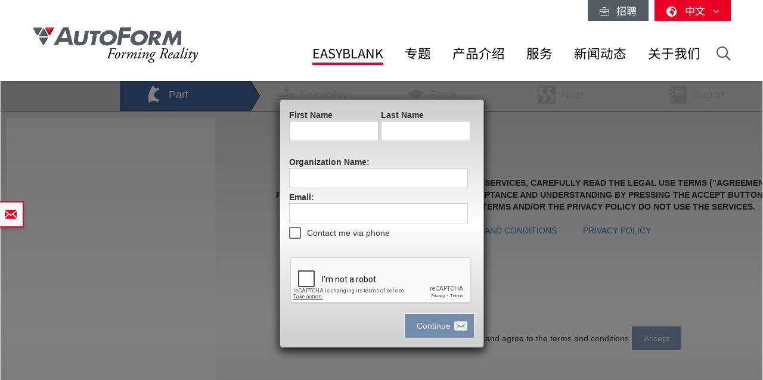

--- FILE ---
content_type: text/html; charset=utf-8
request_url: https://www.autoform.com/cn/easyblank/
body_size: 11416
content:
<!DOCTYPE html>
<html lang="zh">
<head>
    <meta charset="utf-8">

<!-- 
	Integration and development by Zellwerk GmbH & Co. KG | Düsseldorf/Germany - https://www.zellwerk.com.

	This website is powered by TYPO3 - inspiring people to share!
	TYPO3 is a free open source Content Management Framework initially created by Kasper Skaarhoj and licensed under GNU/GPL.
	TYPO3 is copyright 1998-2026 of Kasper Skaarhoj. Extensions are copyright of their respective owners.
	Information and contribution at https://typo3.org/
-->


<title>EasyBlank</title>
<meta name="generator" content="TYPO3 CMS">

<link rel="stylesheet" href="/typo3temp/assets/compressed/merged-43c235ca79e7231f086d3149e14ebc82-ab806e2a841aba542394685ea8cdc215.1766064023.css" media="all">
<link rel="stylesheet" href="/typo3temp/assets/compressed/merged-a0d6c52f1a1571538cdb193b890822ee-2b2678d87a91ffa3e68a474411ca7aa2.1766064025.css" media="all">






<!-- uid573-->    <!-- Matomo Tag Manager -->
<script>
var _mtm = window._mtm = window._mtm || [];
_mtm.push({'mtm.startTime': (new Date().getTime()), 'event': 'mtm.Start'});
var d=document, g=d.createElement('script'), s=d.getElementsByTagName('script')[0];
g.async=true; g.src='https://matomo.zellwerk.net/js/container_5nScu9W0.js'; s.parentNode.insertBefore(g,s);
</script>
<!-- End Matomo Tag Manager -->
<link rel="canonical" href="https://www.autoform.com/cn/easyblank/">

<link rel="alternate" hreflang="en-GB" href="https://www.autoform.com/en/easyblank/">
<link rel="alternate" hreflang="de-de" href="https://www.autoform.com/de/easyblank/">
<link rel="alternate" hreflang="fr" href="https://www.autoform.com/fr/easyblank/">
<link rel="alternate" hreflang="es" href="https://www.autoform.com/es/easyblank/">
<link rel="alternate" hreflang="it" href="https://www.autoform.com/it/easyblank/">
<link rel="alternate" hreflang="zh" href="https://www.autoform.com/cn/easyblank/">
<link rel="alternate" hreflang="ja" href="https://www.autoform.com/jp/easyblank/">
<link rel="alternate" hreflang="ko" href="https://www.autoform.com/kr/easyblank/">
<link rel="alternate" hreflang="pt" href="https://www.autoform.com/pt/easyblank/">
<link rel="alternate" hreflang="tr" href="https://www.autoform.com/tr/easyblank/">
<link rel="alternate" hreflang="x-default" href="https://www.autoform.com/en/easyblank/">
<!-- This site is optimized with the Yoast SEO for TYPO3 plugin - https://yoast.com/typo3-extensions-seo/ -->
<script type="application/ld+json">[{"@context":"https:\/\/www.schema.org","@type":"BreadcrumbList","itemListElement":[{"@type":"ListItem","position":1,"item":{"@id":"https:\/\/www.autoform.com\/cn\/","name":"\u9996\u9875"}},{"@type":"ListItem","position":2,"item":{"@id":"https:\/\/www.autoform.com\/cn\/translate-to-%E4%B8%AD%E6%96%87-standard-pages\/","name":"[Translate to \u4e2d\u6587:] Standard Pages"}},{"@type":"ListItem","position":3,"item":{"@id":"https:\/\/www.autoform.com\/cn\/easyblank\/","name":"EasyBlank"}}]}]</script>

<!-- VhsAssetsDependenciesLoaded head,ch-page -->
    <meta http-equiv="X-UA-Compatible" content="IE=edge" />
        <meta name="viewport" content="minimal-ui, initial-scale=1.0, maximum-scale=1.0, minimum-scale=1.0, width=device-width, user-scalable=no" />
        <meta name="HandheldFriendly" content="true" />
        <meta name="apple-mobile-web-app-title" content="Autoform" />
        <meta name="mobile-web-app-capable" content="yes">
        <meta name="apple-mobile-web-app-status-bar-style" content="black" />
        <meta name="msapplication-TileColor" content="#505050" />
        <meta name="msapplication-navbutton-color" content="#ffffff" />
        <meta name="msapplication-TileImage" content="https://www.autoform.com/favicons/ms-icon-144x144.png" />
        <meta name="msapplication-config" content="https://www.autoform.com/browserconfig.xml" />
        <meta name="format-detection" content="telephone=no" />
        <meta name="application-name" content="Autoform" />
        <meta http-equiv="imagetoolbar" content="no" />
        <link rel="apple-touch-icon" sizes="57x57" href="https://www.autoform.com/favicons/apple-icon-57x57.png" />
        <link rel="apple-touch-icon" sizes="60x60" href="https://www.autoform.com/favicons/apple-icon-60x60.png" />
        <link rel="apple-touch-icon" sizes="72x72" href="https://www.autoform.com/favicons/apple-icon-72x72.png" />
        <link rel="apple-touch-icon" sizes="76x76" href="https://www.autoform.com/favicons/apple-icon-76x76.png" />
        <link rel="apple-touch-icon" sizes="114x114" href="https://www.autoform.com/favicons/apple-icon-114x114.png" />
        <link rel="apple-touch-icon" sizes="120x120" href="https://www.autoform.com/favicons/apple-icon-120x120.png" />
        <link rel="apple-touch-icon" sizes="144x144" href="https://www.autoform.com/favicons/apple-icon-144x144.png" />
        <link rel="apple-touch-icon" sizes="152x152" href="https://www.autoform.com/favicons/apple-icon-152x152.png" />
        <link rel="apple-touch-icon" sizes="180x180" href="https://www.autoform.com/favicons/apple-icon-180x180.png" />
        <link rel="apple-touch-icon-precomposed" sizes="180x180" href="https://www.autoform.com/favicons/apple-icon-180x180.png">
        <link rel="icon" type="image/png" sizes="192x192"  href="https://www.autoform.com/favicons/android-icon-192x192.png" />
        <link rel="icon" type="image/png" sizes="32x32" href="https://www.autoform.com/favicons/favicon-32x32.png" />
        <link rel="icon" type="image/png" sizes="96x96" href="https://www.autoform.com/favicons/favicon-96x96.png" />
        <link rel="icon" type="image/png" sizes="16x16" href="https://www.autoform.com/favicons/favicon-16x16.png" />
        <link rel="manifest" href="https://www.autoform.com/manifest.json" />
        <link rel="shortcut icon" href="/favicon.ico" type="image/x-icon; charset=binary" />
        <link rel="alternate" type="application/rss+xml" title="News RSS-Feeds" href="https://www.autoform.com/cn/news.rss" />
        <link rel="alternate" type="application/rss+xml" title="Events RSS-Feeds" href="https://www.autoform.com/cn/events.rss" />
        <link rel="alternate" type="application/rss+xml" title="Jobs RSS-Feeds" href="https://www.autoform.com/cn/jobs.rss" />
        <link rel="alternate" type="application/rss+xml" title="Publication RSS-Feeds" href="https://www.autoform.com/cn/publications.rss" />
        

        <style>
            .buehne .carousel-inner > .item { height:400px; }@media (min-width: 576px) { .buehne .carousel-inner > .item { height:420px; } }@media (min-width: 768px) { .buehne .carousel-inner > .item { height:480px; } }@media (min-width: 992px) { .buehne .carousel-inner > .item { height:560px; } }@media (min-width: 1200px) { .buehne .carousel-inner > .item { height:660px; } }
        </style>
    </head>
<body id="p573" class="language-6 tpl-subpage">







<div class="container-hd" id="container-hd-wrapper"
     data-language-ias-loading="加载"
     data-language-ias-loadmore="加载更多"
     data-language-ias-loadprevious="加载之前"
     data-language-ias-loadend="结束">
    <header class="fixed-top" id="pagenavheader">
		
                
        <nav class="meta-head navbar-expand-lg navbar-light noborder">
            <div class="container">
                <div class="collapse navbar-collapse">
                    <ul class="nav navbar-nav meta ml-auto">
                        
                <li class="nav-item nav-jobs ">
                    <a class="nav-link" target="_blank" title="招聘" href="https://careers.autoform.com/en/"><i class="fal fa-briefcase"></i> &nbsp; 招聘</a>
                </li>
        
    
                        
                        
                                
                                
        
            
                <li class="dropdown nav-language">
                    <a href="#" class="dropdown-toggle" data-toggle="dropdown" role="button" aria-expanded="false">
                        <i class="fas fa-globe-africa"></i>
                        

                            
                            
                            

                            
                        

                            
                            
                            

                            
                        

                            
                            
                            

                            
                        

                            
                            
                            

                            
                        

                            
                            
                            

                            
                        

                            
                            
                            

                            
                        

                            
                            
                            

                            
                        

                            
                            
                            
                                    
                                

                            
                                   <span class="flag-icon flag-icon-cn"></span> 中文
                                
                        

                            
                            
                            
                                    
                                

                            
                        

                            
                            
                            
                                    
                                

                            
                        
                        <span class="caret"><i class="fal fa-angle-down"></i></span>
                    </a>
                    <ul class="dropdown-menu dropdown-menu-right" role="menu">
                        
                            
        <li class="nav-item  first">
            
            
            

            <a href="https://www.autoform.com/en/easyblank/" title="英语">
                <span class="flag-icon flag-icon-gb"></span> English
            </a>
        </li>
    
                        
                            
        <li class="nav-item ">
            
            
            

            <a href="https://www.autoform.com/de/easyblank/" title="德语">
                <span class="flag-icon flag-icon-de"></span> Deutsch
            </a>
        </li>
    
                        
                            
        <li class="nav-item ">
            
            
            

            <a href="https://www.autoform.com/fr/easyblank/" title="法语">
                <span class="flag-icon flag-icon-fr"></span> Français
            </a>
        </li>
    
                        
                            
        <li class="nav-item ">
            
            
            

            <a href="https://www.autoform.com/es/easyblank/" title="西班牙语">
                <span class="flag-icon flag-icon-es"></span> Español
            </a>
        </li>
    
                        
                            
        <li class="nav-item ">
            
            
            

            <a href="https://www.autoform.com/pt/easyblank/" title="葡萄牙语">
                <span class="flag-icon flag-icon-pt"></span> Português
            </a>
        </li>
    
                        
                            
        <li class="nav-item ">
            
            
            

            <a href="https://www.autoform.com/it/easyblank/" title="意大利语">
                <span class="flag-icon flag-icon-it"></span> Italiano
            </a>
        </li>
    
                        
                            
        <li class="nav-item ">
            
            
            

            <a href="https://www.autoform.com/tr/easyblank/" title="土耳其语">
                <span class="flag-icon flag-icon-tr"></span> Türkçe
            </a>
        </li>
    
                        
                            
        <li class="nav-item active">
            
            
            
                    
                

            <a href="https://www.autoform.com/cn/easyblank/" title="中文">
                <span class="flag-icon flag-icon-cn"></span> 中文
            </a>
        </li>
    
                        
                            
        <li class="nav-item ">
            
            
            
                    
                

            <a href="https://www.autoform.com/jp/easyblank/" title="日语">
                <span class="flag-icon flag-icon-jp"></span> 日本語
            </a>
        </li>
    
                        
                            
        <li class="nav-item  last">
            
            
            
                    
                

            <a href="https://www.autoform.com/kr/easyblank/" title="朝鲜语">
                <span class="flag-icon flag-icon-kr"></span> 한국어
            </a>
        </li>
    
                        
                    </ul>
                </li>
            
        
    
                            
                    </ul>
                </div>
            </div>
        </nav>
    
            

        
        

        

        

        <nav class="navbar navbar-expand-lg navbar-light noborder">
            <div class="container">
                <div class="navbar-header navbar-header-main">
                    <a href="/cn/" rel="home" title="AutoForm Engineering" class="navbar-brand navbar-brand-image">
                        
        

        
        
        
                
                
                <img title="AutoForm Engineering" alt="Logo: AutoForm Engineering" class="corp-logo-mb d-sm-none" src="/fileadmin/public/Redaktion/en/homepage/Images/Logos/AutoForm-Logo.png" height="62" />
            
        <img alt="Logo: AutoForm Engineering" class="corp-logo d-none d-sm-block" src="/fileadmin/public/Redaktion/en/homepage/Images/Logos/AutoForm-Logo.png" height="62" />
    
                    </a>
                    <button class="navbar-toggler collapsed" type="button" data-toggle="collapse" data-target="#navbarCollapse" aria-controls="navbarCollapse" aria-expanded="false" aria-label="Toggle navigation">
                        <i class="far fa-bars"></i>
                        <i class="fal fa-times"></i>

                    </button>
                </div>
                <div class="collapse navbar-collapse" id="navbarCollapse">
                    <div class="shadow-mobi"></div>
                    
        
        <ul class="navbar-nav navbar-l" id="navbar-main">
            

            

                
                    
                            
                            
                                
                                
        <li rel="huge" class="nav-item sub dropdown dropdown-huge md-hover d-none d-lg-block desktop-1  sub ">
            <a aria-expanded="false" aria-haspopup="true" class="dd-toggle" data-toggle="NOdropdown" href="#" id="mn-huge" role="button">
            <span class="mobile-arrows glyphter-icon-right-chevron"></span>
            <span class="glyphter-icon-close"></span>
            </a>
            <a title="专题" class="nav-link" href="/cn/topics/">专题</a>
            <ul class="dropdown-menu dropdown-menu-huge" aria-labelledby="mm-huge" style="">
                <li>
                    <div class="container">
                        
                        
                                <div class="row technologies pb-3">
                                    <div class="col-12">
                                        <h4>
                                            <a href="/cn/topics/digital-solutions-for-industry-4-0/">工业4.0的数字化解决方案</a>
                                        </h4>
                                        <ul class="list-inline">
                                            
                                                
                                                    <li class="list-inline-item">
                                                        <a title="工业4.0" href="/cn/topics/digital-solutions-for-industry-4-0/industry-4-0/">工业4.0</a>
                                                    </li>
                                                
                                                    <li class="list-inline-item">
                                                        <a title="全工艺数字化" href="/cn/topics/digital-solutions-for-industry-4-0/full-process-digitalization/">全工艺数字化</a>
                                                    </li>
                                                
                                                    <li class="list-inline-item">
                                                        <a title="数字化三大支柱" href="/cn/topics/digital-solutions-for-industry-4-0/three-digitalization-pillars/">数字化三大支柱</a>
                                                    </li>
                                                
                                                    <li class="list-inline-item">
                                                        <a title="数字化工艺孪生技术" href="/cn/topics/digital-solutions-for-industry-4-0/digital-process-twin/">数字化工艺孪生技术</a>
                                                    </li>
                                                
                                            
                                        </ul>
                                    </div>
                                </div>
                            
                        <div class="row pb-0">
                            <div class="col-12">
                                <h4><a href="/cn/topics/sheet-metal-forming-process-chain/">金属板材成形工艺链</a></h4>
                            </div>
                        </div>
                        <div class="row pb-3">
                            <div class="col-3">
                                
        
            
                
                    <ul class="l1">
                        <li class=" sub ">
                            <a class=" sub " title="零件可成形性" href="/cn/topics/sheet-metal-forming-process-chain/part-feasibility/">零件可成形性</a>
                            
                                <ul class="l2" >
                                    
                                        
                                            <li class="">
                                                <a title="快速成形检查" href="/cn/topics/sheet-metal-forming-process-chain/part-feasibility/quick-forming-check/">快速成形检查</a>
                                            </li>
                                        
                                            <li class="">
                                                <a title="同步工程" href="/cn/topics/sheet-metal-forming-process-chain/part-feasibility/simultaneous-engineering/">同步工程</a>
                                            </li>
                                        
                                    
                                </ul>
                            
                        </li>
                    </ul>
                
            
                
            
                
            
                
            
                
            
        
    
                                
        
            
                
            
                
                    <ul class="l1">
                        <li class=" sub ">
                            <a class=" sub " title="工艺规划和报价" href="/cn/topics/sheet-metal-forming-process-chain/planning-bidding/">工艺规划和报价</a>
                            
                                <ul class="l2" >
                                    
                                        
                                            <li class="">
                                                <a title="工艺规划" href="/cn/topics/sheet-metal-forming-process-chain/planning-bidding/process-planning/">工艺规划</a>
                                            </li>
                                        
                                            <li class="">
                                                <a title="条料排样" href="/cn/topics/sheet-metal-forming-process-chain/planning-bidding/strip-layouts/">条料排样</a>
                                            </li>
                                        
                                            <li class="">
                                                <a title="材料利用率" href="/cn/topics/sheet-metal-forming-process-chain/planning-bidding/material-utilization/">材料利用率</a>
                                            </li>
                                        
                                            <li class="">
                                                <a title="模具成本估算" href="/cn/topics/sheet-metal-forming-process-chain/planning-bidding/tool-cost-estimation/">模具成本估算</a>
                                            </li>
                                        
                                            <li class="">
                                                <a title="零件成本估算" href="/cn/topics/sheet-metal-forming-process-chain/planning-bidding/part-cost-estimation/">零件成本估算</a>
                                            </li>
                                        
                                    
                                </ul>
                            
                        </li>
                    </ul>
                
            
                
            
                
            
                
            
        
    
                            </div>
                            <div class="col-6">
                                
        
            
                
            
                
            
                
                    <ul class="l1">
                        <li class=" sub ">
                            <a class=" sub " title="工艺工程" href="/cn/topics/sheet-metal-forming-process-chain/process-engineering/">工艺工程</a>
                            
                                <ul class="l2" style="columns: 2; -webkit-columns: 2; -moz-columns: 2;">
                                    
                                        
                                            <li class="">
                                                <a title="模面概念设计" href="/cn/topics/sheet-metal-forming-process-chain/process-engineering/concept-die-faces/">模面概念设计</a>
                                            </li>
                                        
                                            <li class="">
                                                <a title="全流程仿真" href="/cn/topics/sheet-metal-forming-process-chain/process-engineering/full-cycle-simulation/">全流程仿真</a>
                                            </li>
                                        
                                            <li class="">
                                                <a title="回弹最小化" href="/cn/topics/sheet-metal-forming-process-chain/process-engineering/springback-minimization/">回弹最小化</a>
                                            </li>
                                        
                                            <li class="">
                                                <a title="修边线优化" href="/cn/topics/sheet-metal-forming-process-chain/process-engineering/trim-line-optimization/">修边线优化</a>
                                            </li>
                                        
                                            <li class="">
                                                <a title="系统性工艺改进" href="/cn/topics/sheet-metal-forming-process-chain/process-engineering/systematic-process-improvement/">系统性工艺改进</a>
                                            </li>
                                        
                                            <li class="">
                                                <a title="稳健的回弹补偿" href="/cn/topics/sheet-metal-forming-process-chain/process-engineering/robust-springback-compensation/">稳健的回弹补偿</a>
                                            </li>
                                        
                                            <li class="">
                                                <a title="摩擦系统优化" href="/cn/topics/sheet-metal-forming-process-chain/process-engineering/tribology-system-optimization/">摩擦系统优化</a>
                                            </li>
                                        
                                            <li class="">
                                                <a title="满足CAD质量的模具型面" href="/cn/topics/sheet-metal-forming-process-chain/process-engineering/cad-quality-die-faces/">满足CAD质量的模具型面</a>
                                            </li>
                                        
                                            <li class="">
                                                <a title="避免表面缺陷" href="/cn/topics/sheet-metal-forming-process-chain/process-engineering/surface-defects-avoidance/">避免表面缺陷</a>
                                            </li>
                                        
                                            <li class="">
                                                <a title="最终验证" href="/cn/topics/sheet-metal-forming-process-chain/process-engineering/final-validation/">最终验证</a>
                                            </li>
                                        
                                    
                                </ul>
                            
                        </li>
                    </ul>
                
            
                
            
                
            
        
    
                            </div>
                            <div class="col-3">
                                
        
            
                
            
                
            
                
            
                
                    <ul class="l1">
                        <li class=" sub ">
                            <a class=" sub " title="模具调试" href="/cn/topics/sheet-metal-forming-process-chain/tool-tryout/">模具调试</a>
                            
                                <ul class="l2" >
                                    
                                        
                                            <li class="">
                                                <a title="基于仿真的试模支持" href="/cn/topics/sheet-metal-forming-process-chain/tool-tryout/simulation-based-tryout-support/">基于仿真的试模支持</a>
                                            </li>
                                        
                                            <li class="">
                                                <a title="缩短试模周期" href="/cn/topics/sheet-metal-forming-process-chain/tool-tryout/tryout-loop-reduction/">缩短试模周期</a>
                                            </li>
                                        
                                    
                                </ul>
                            
                        </li>
                    </ul>
                
            
                
            
        
    
                                
        
            
                
            
                
            
                
            
                
            
                
                    <ul class="l1">
                        <li class=" sub ">
                            <a class=" sub " title="零件生产" href="/cn/topics/sheet-metal-forming-process-chain/part-production/">零件生产</a>
                            
                                <ul class="l2" >
                                    
                                        
                                            <li class="">
                                                <a title="预防性维护" href="/cn/topics/sheet-metal-forming-process-chain/part-production/predictive-maintenance/">预防性维护</a>
                                            </li>
                                        
                                            <li class="">
                                                <a title="工艺稳健性" href="/cn/topics/sheet-metal-forming-process-chain/part-production/process-robustness/">工艺稳健性</a>
                                            </li>
                                        
                                            <li class="">
                                                <a title="持续改进" href="/cn/topics/sheet-metal-forming-process-chain/part-production/continuous-improvement/">持续改进</a>
                                            </li>
                                        
                                    
                                </ul>
                            
                        </li>
                    </ul>
                
            
        
    
                            </div>
                        </div>
                        
                        
                                <div class="row pb-3">
                                    <div class="col-12">
                                        <h4>
                                            <a href="/cn/topics/biw-assembly-process-chain/">白车身装配工艺链</a>
                                        </h4>
                                    </div>
                                    <div class="col-3">
                                        <ul>
                                            <li><a href="/cn/topics/biw-assembly-process-chain/process-feasibility/">工艺可行性分析</a></li>
                                        </ul>
                                    </div>
                                    <div class="col-6">
                                        <ul style="columns: 2; -webkit-columns: 2; -moz-columns: 2;">
                                            <li><a href="/cn/topics/biw-assembly-process-chain/compensation-strategy-development/">补偿策略发展</a></li>
                                            
                                            
                                                    <li><a href="/cn/topics/biw-assembly-process-chain/hemming-optimization/">合边工艺优化</a></li>
                                                
                                            <li><a href="/cn/topics/biw-assembly-process-chain/process-validation/">工艺验证</a></li>
                                        </ul>
                                    </div>
                                    <div class="col-3">
                                        <ul>
                                            <li><a href="/cn/topics/biw-assembly-process-chain/process-improvement/">工艺优化</a></li>
                                        </ul>
                                    </div>
                                </div>
                            
                        <div class="row technologies pb-1">
                            <div class="col-12">
                                <h4>
                                    <a href="/cn/topics/technologies/">成形技术</a>
                                </h4>
                                <ul class="list-inline">
                                    
                                        
                                            <li class="list-inline-item">
                                                <a title="单工序/传送模冲压成形" href="/cn/topics/technologies/line-transfer-die-stamping/">单工序/传送模冲压成形</a>
                                            </li>
                                        
                                            <li class="list-inline-item">
                                                <a title="级进模冲压成形" href="/cn/topics/technologies/progressive-die-stamping/">级进模冲压成形</a>
                                            </li>
                                        
                                            <li class="list-inline-item">
                                                <a title="铝板冲压" href="/cn/topics/technologies/aluminum-stamping/">铝板冲压</a>
                                            </li>
                                        
                                            <li class="list-inline-item">
                                                <a title="高强钢冲压" href="/cn/topics/technologies/high-strength-steel-stamping/">高强钢冲压</a>
                                            </li>
                                        
                                            <li class="list-inline-item">
                                                <a title="热冲压成形" href="/cn/topics/technologies/hot-forming/">热冲压成形</a>
                                            </li>
                                        
                                            <li class="list-inline-item">
                                                <a title="白车身装配" href="/cn/topics/technologies/biw-assembly/">白车身装配</a>
                                            </li>
                                        
                                            <li class="list-inline-item">
                                                <a title="管材液压成形" href="/cn/topics/technologies/tube-hydroforming/">管材液压成形</a>
                                            </li>
                                        
                                    
                                </ul>
                            </div>
                        </div>
                    </div>
                </li>
            </ul>
        </li>
    

                                
                                

                                
        
        
        <li class="nav-item sub  sub dropdown md-hover d-block d-lg-none">
            
            
                    <a aria-expanded="false" aria-haspopup="true" class="sub-toggle" href="#" id="mn-94" role="button">
                        <i class="fal fa-angle-right"></i>
                    </a>
                    <a aria-haspopup="true" aria-expanded="false" title="专题" class="nav-link" href="/cn/topics/">专题</a>
                

            
            
                <div class="subnav level0">
                    <header>
                        <i class="fal fa-angle-left"></i>
                        <span>专题</span>
                    </header>
                    <ul class="dropdown-menu  submenu1" aria-labelledby="mm-94">
                        
                            

                                <li class="dropdown-item  sub  subitem1 ">
                                    
                                            
        
            
                    <a aria-expanded="false" aria-haspopup="true" class="sub-toggle" href="#" id="mn-1216" role="button">
                        <i class="fal fa-angle-right"></i>
                    </a>
                    <a aria-haspopup="true" aria-expanded="false" id="ml-1216" title="工业4.0的数字化解决方案" class="nav-link" href="/cn/topics/digital-solutions-for-industry-4-0/">工业4.0的数字化解决方案</a>
                
            
                <div class="subnav level1">
                    <header>
                        <i class="fal fa-angle-left"></i>
                        <span>工业4.0的数字化解决方案</span>
                    </header>
                    <ul class="dropdown-menu dropdown-menu-left" aria-labelledby="mm-1216">
                        
                            
                                <li class="dropdown-item">
                                    
                                            <a title="工业4.0" href="/cn/topics/digital-solutions-for-industry-4-0/industry-4-0/">工业4.0</a>
                                        
                                </li>
                            
                                <li class="dropdown-item">
                                    
                                            <a title="全工艺数字化" href="/cn/topics/digital-solutions-for-industry-4-0/full-process-digitalization/">全工艺数字化</a>
                                        
                                </li>
                            
                                <li class="dropdown-item">
                                    
                                            <a title="数字化三大支柱" href="/cn/topics/digital-solutions-for-industry-4-0/three-digitalization-pillars/">数字化三大支柱</a>
                                        
                                </li>
                            
                                <li class="dropdown-item">
                                    
                                            <a title="数字化工艺孪生技术" href="/cn/topics/digital-solutions-for-industry-4-0/digital-process-twin/">数字化工艺孪生技术</a>
                                        
                                </li>
                            
                        
                    </ul>
                </div>
            
        

    
                                        
                                                    
                            </li>
                        

                                <li class="dropdown-item  sub  subitem1 ">
                                    
                                            
        
            
                    <a aria-expanded="false" aria-haspopup="true" class="sub-toggle" href="#" id="mn-192" role="button">
                        <i class="fal fa-angle-right"></i>
                    </a>
                    <a aria-haspopup="true" aria-expanded="false" id="ml-192" title="金属板材成形工艺链" class="nav-link" href="/cn/topics/sheet-metal-forming-process-chain/">金属板材成形工艺链</a>
                
            
                <div class="subnav level1">
                    <header>
                        <i class="fal fa-angle-left"></i>
                        <span>金属板材成形工艺链</span>
                    </header>
                    <ul class="dropdown-menu dropdown-menu-left" aria-labelledby="mm-192">
                        
                            
                                <li class="dropdown-item sub ">
                                    
                                            
        
            
                    <a aria-expanded="false" aria-haspopup="true" class="sub-toggle" href="#" id="mn-125" role="button">
                        <i class="fal fa-angle-right"></i>
                    </a>
                    <a aria-haspopup="true" aria-expanded="false" id="ml-125" title="零件可成形性" class="nav-link" href="/cn/topics/sheet-metal-forming-process-chain/part-feasibility/">零件可成形性</a>
                
            
                <div class="subnav level2">
                    <header>
                        <i class="fal fa-angle-left"></i>
                        <span>零件可成形性</span>
                    </header>
                    <ul class="dropdown-menu dropdown-menu-left" aria-labelledby="mm-125">
                        
                            
                                <li class="dropdown-item">
                                    
                                            <a title="快速成形检查" href="/cn/topics/sheet-metal-forming-process-chain/part-feasibility/quick-forming-check/">快速成形检查</a>
                                        
                                </li>
                            
                                <li class="dropdown-item">
                                    
                                            <a title="同步工程" href="/cn/topics/sheet-metal-forming-process-chain/part-feasibility/simultaneous-engineering/">同步工程</a>
                                        
                                </li>
                            
                        
                    </ul>
                </div>
            
        

    
                                        
                                </li>
                            
                                <li class="dropdown-item sub ">
                                    
                                            
        
            
                    <a aria-expanded="false" aria-haspopup="true" class="sub-toggle" href="#" id="mn-126" role="button">
                        <i class="fal fa-angle-right"></i>
                    </a>
                    <a aria-haspopup="true" aria-expanded="false" id="ml-126" title="工艺规划和报价" class="nav-link" href="/cn/topics/sheet-metal-forming-process-chain/planning-bidding/">工艺规划和报价</a>
                
            
                <div class="subnav level2">
                    <header>
                        <i class="fal fa-angle-left"></i>
                        <span>工艺规划和报价</span>
                    </header>
                    <ul class="dropdown-menu dropdown-menu-left" aria-labelledby="mm-126">
                        
                            
                                <li class="dropdown-item">
                                    
                                            <a title="工艺规划" href="/cn/topics/sheet-metal-forming-process-chain/planning-bidding/process-planning/">工艺规划</a>
                                        
                                </li>
                            
                                <li class="dropdown-item">
                                    
                                            <a title="条料排样" href="/cn/topics/sheet-metal-forming-process-chain/planning-bidding/strip-layouts/">条料排样</a>
                                        
                                </li>
                            
                                <li class="dropdown-item">
                                    
                                            <a title="材料利用率" href="/cn/topics/sheet-metal-forming-process-chain/planning-bidding/material-utilization/">材料利用率</a>
                                        
                                </li>
                            
                                <li class="dropdown-item">
                                    
                                            <a title="模具成本估算" href="/cn/topics/sheet-metal-forming-process-chain/planning-bidding/tool-cost-estimation/">模具成本估算</a>
                                        
                                </li>
                            
                                <li class="dropdown-item">
                                    
                                            <a title="零件成本估算" href="/cn/topics/sheet-metal-forming-process-chain/planning-bidding/part-cost-estimation/">零件成本估算</a>
                                        
                                </li>
                            
                        
                    </ul>
                </div>
            
        

    
                                        
                                </li>
                            
                                <li class="dropdown-item sub ">
                                    
                                            
        
            
                    <a aria-expanded="false" aria-haspopup="true" class="sub-toggle" href="#" id="mn-127" role="button">
                        <i class="fal fa-angle-right"></i>
                    </a>
                    <a aria-haspopup="true" aria-expanded="false" id="ml-127" title="工艺工程" class="nav-link" href="/cn/topics/sheet-metal-forming-process-chain/process-engineering/">工艺工程</a>
                
            
                <div class="subnav level2">
                    <header>
                        <i class="fal fa-angle-left"></i>
                        <span>工艺工程</span>
                    </header>
                    <ul class="dropdown-menu dropdown-menu-left" aria-labelledby="mm-127">
                        
                            
                                <li class="dropdown-item">
                                    
                                            <a title="模面概念设计" href="/cn/topics/sheet-metal-forming-process-chain/process-engineering/concept-die-faces/">模面概念设计</a>
                                        
                                </li>
                            
                                <li class="dropdown-item">
                                    
                                            <a title="全流程仿真" href="/cn/topics/sheet-metal-forming-process-chain/process-engineering/full-cycle-simulation/">全流程仿真</a>
                                        
                                </li>
                            
                                <li class="dropdown-item">
                                    
                                            <a title="回弹最小化" href="/cn/topics/sheet-metal-forming-process-chain/process-engineering/springback-minimization/">回弹最小化</a>
                                        
                                </li>
                            
                                <li class="dropdown-item">
                                    
                                            <a title="修边线优化" href="/cn/topics/sheet-metal-forming-process-chain/process-engineering/trim-line-optimization/">修边线优化</a>
                                        
                                </li>
                            
                                <li class="dropdown-item">
                                    
                                            <a title="系统性工艺改进" href="/cn/topics/sheet-metal-forming-process-chain/process-engineering/systematic-process-improvement/">系统性工艺改进</a>
                                        
                                </li>
                            
                                <li class="dropdown-item">
                                    
                                            <a title="稳健的回弹补偿" href="/cn/topics/sheet-metal-forming-process-chain/process-engineering/robust-springback-compensation/">稳健的回弹补偿</a>
                                        
                                </li>
                            
                                <li class="dropdown-item">
                                    
                                            <a title="摩擦系统优化" href="/cn/topics/sheet-metal-forming-process-chain/process-engineering/tribology-system-optimization/">摩擦系统优化</a>
                                        
                                </li>
                            
                                <li class="dropdown-item">
                                    
                                            <a title="满足CAD质量的模具型面" href="/cn/topics/sheet-metal-forming-process-chain/process-engineering/cad-quality-die-faces/">满足CAD质量的模具型面</a>
                                        
                                </li>
                            
                                <li class="dropdown-item">
                                    
                                            <a title="避免表面缺陷" href="/cn/topics/sheet-metal-forming-process-chain/process-engineering/surface-defects-avoidance/">避免表面缺陷</a>
                                        
                                </li>
                            
                                <li class="dropdown-item">
                                    
                                            <a title="最终验证" href="/cn/topics/sheet-metal-forming-process-chain/process-engineering/final-validation/">最终验证</a>
                                        
                                </li>
                            
                        
                    </ul>
                </div>
            
        

    
                                        
                                </li>
                            
                                <li class="dropdown-item sub ">
                                    
                                            
        
            
                    <a aria-expanded="false" aria-haspopup="true" class="sub-toggle" href="#" id="mn-128" role="button">
                        <i class="fal fa-angle-right"></i>
                    </a>
                    <a aria-haspopup="true" aria-expanded="false" id="ml-128" title="模具调试" class="nav-link" href="/cn/topics/sheet-metal-forming-process-chain/tool-tryout/">模具调试</a>
                
            
                <div class="subnav level2">
                    <header>
                        <i class="fal fa-angle-left"></i>
                        <span>模具调试</span>
                    </header>
                    <ul class="dropdown-menu dropdown-menu-left" aria-labelledby="mm-128">
                        
                            
                                <li class="dropdown-item">
                                    
                                            <a title="基于仿真的试模支持" href="/cn/topics/sheet-metal-forming-process-chain/tool-tryout/simulation-based-tryout-support/">基于仿真的试模支持</a>
                                        
                                </li>
                            
                                <li class="dropdown-item">
                                    
                                            <a title="缩短试模周期" href="/cn/topics/sheet-metal-forming-process-chain/tool-tryout/tryout-loop-reduction/">缩短试模周期</a>
                                        
                                </li>
                            
                        
                    </ul>
                </div>
            
        

    
                                        
                                </li>
                            
                                <li class="dropdown-item sub ">
                                    
                                            
        
            
                    <a aria-expanded="false" aria-haspopup="true" class="sub-toggle" href="#" id="mn-129" role="button">
                        <i class="fal fa-angle-right"></i>
                    </a>
                    <a aria-haspopup="true" aria-expanded="false" id="ml-129" title="零件生产" class="nav-link" href="/cn/topics/sheet-metal-forming-process-chain/part-production/">零件生产</a>
                
            
                <div class="subnav level2">
                    <header>
                        <i class="fal fa-angle-left"></i>
                        <span>零件生产</span>
                    </header>
                    <ul class="dropdown-menu dropdown-menu-left" aria-labelledby="mm-129">
                        
                            
                                <li class="dropdown-item">
                                    
                                            <a title="预防性维护" href="/cn/topics/sheet-metal-forming-process-chain/part-production/predictive-maintenance/">预防性维护</a>
                                        
                                </li>
                            
                                <li class="dropdown-item">
                                    
                                            <a title="工艺稳健性" href="/cn/topics/sheet-metal-forming-process-chain/part-production/process-robustness/">工艺稳健性</a>
                                        
                                </li>
                            
                                <li class="dropdown-item">
                                    
                                            <a title="持续改进" href="/cn/topics/sheet-metal-forming-process-chain/part-production/continuous-improvement/">持续改进</a>
                                        
                                </li>
                            
                        
                    </ul>
                </div>
            
        

    
                                        
                                </li>
                            
                        
                    </ul>
                </div>
            
        

    
                                        
                                                    
                            </li>
                        

                                <li class="dropdown-item  sub  subitem1 ">
                                    
                                            
        
            
                    <a aria-expanded="false" aria-haspopup="true" class="sub-toggle" href="#" id="mn-1136" role="button">
                        <i class="fal fa-angle-right"></i>
                    </a>
                    <a aria-haspopup="true" aria-expanded="false" id="ml-1136" title="白车身装配工艺链" class="nav-link" href="/cn/topics/biw-assembly-process-chain/">白车身装配工艺链</a>
                
            
                <div class="subnav level1">
                    <header>
                        <i class="fal fa-angle-left"></i>
                        <span>白车身装配工艺链</span>
                    </header>
                    <ul class="dropdown-menu dropdown-menu-left" aria-labelledby="mm-1136">
                        
                            
                                <li class="dropdown-item">
                                    
                                            <a title="工艺可行性分析" href="/cn/topics/biw-assembly-process-chain/process-feasibility/">工艺可行性分析</a>
                                        
                                </li>
                            
                                <li class="dropdown-item">
                                    
                                            <a title="补偿策略发展" href="/cn/topics/biw-assembly-process-chain/compensation-strategy-development/">补偿策略发展</a>
                                        
                                </li>
                            
                                <li class="dropdown-item">
                                    
                                            <a title="合边工艺优化" href="/cn/topics/biw-assembly-process-chain/hemming-optimization/">合边工艺优化</a>
                                        
                                </li>
                            
                                <li class="dropdown-item">
                                    
                                            <a title="工艺验证" href="/cn/topics/biw-assembly-process-chain/process-validation/">工艺验证</a>
                                        
                                </li>
                            
                                <li class="dropdown-item">
                                    
                                            <a title="工艺优化" href="/cn/topics/biw-assembly-process-chain/process-improvement/">工艺优化</a>
                                        
                                </li>
                            
                        
                    </ul>
                </div>
            
        

    
                                        
                                                    
                            </li>
                        

                                <li class="dropdown-item  sub  subitem1 ">
                                    
                                            
        
            
                    <a aria-expanded="false" aria-haspopup="true" class="sub-toggle" href="#" id="mn-132" role="button">
                        <i class="fal fa-angle-right"></i>
                    </a>
                    <a aria-haspopup="true" aria-expanded="false" id="ml-132" title="成形技术" class="nav-link" href="/cn/topics/technologies/">成形技术</a>
                
            
                <div class="subnav level1">
                    <header>
                        <i class="fal fa-angle-left"></i>
                        <span>成形技术</span>
                    </header>
                    <ul class="dropdown-menu dropdown-menu-left" aria-labelledby="mm-132">
                        
                            
                                <li class="dropdown-item">
                                    
                                            <a title="单工序/传送模冲压成形" href="/cn/topics/technologies/line-transfer-die-stamping/">单工序/传送模冲压成形</a>
                                        
                                </li>
                            
                                <li class="dropdown-item">
                                    
                                            <a title="级进模冲压成形" href="/cn/topics/technologies/progressive-die-stamping/">级进模冲压成形</a>
                                        
                                </li>
                            
                                <li class="dropdown-item">
                                    
                                            <a title="铝板冲压" href="/cn/topics/technologies/aluminum-stamping/">铝板冲压</a>
                                        
                                </li>
                            
                                <li class="dropdown-item">
                                    
                                            <a title="高强钢冲压" href="/cn/topics/technologies/high-strength-steel-stamping/">高强钢冲压</a>
                                        
                                </li>
                            
                                <li class="dropdown-item">
                                    
                                            <a title="热冲压成形" href="/cn/topics/technologies/hot-forming/">热冲压成形</a>
                                        
                                </li>
                            
                                <li class="dropdown-item">
                                    
                                            <a title="白车身装配" href="/cn/topics/technologies/biw-assembly/">白车身装配</a>
                                        
                                </li>
                            
                                <li class="dropdown-item">
                                    
                                            <a title="管材液压成形" href="/cn/topics/technologies/tube-hydroforming/">管材液压成形</a>
                                        
                                </li>
                            
                        
                    </ul>
                </div>
            
        

    
                                        
                                                    
                            </li>
                        
                    </ul>
                
            
        </li>
    

                                
                            

                            
                            

                        
                
                    
                            
                            

                            
                            

                                
                                
                                
                                
        
        
            
        
        <li class="nav-item sub  sub dropdown md-hover d-block d-lg-none">
            
            
                    <a aria-expanded="false" aria-haspopup="true" class="sub-toggle" href="#" id="mn-92" role="button">
                        <i class="fal fa-angle-right"></i>
                    </a>
                    <a aria-haspopup="true" aria-expanded="false" title="产品介绍" class="nav-link" href="/cn/products/">产品介绍</a>
                

            
            
                <div class="subnav level0">
                    <header>
                        <i class="fal fa-angle-left"></i>
                        <span>产品介绍</span>
                    </header>
                    <ul class="dropdown-menu  submenu1" aria-labelledby="mm-92">
                        
                            

                                <li class="dropdown-item  sub  subitem1 ">
                                    
                                            
        
            
                    <a aria-expanded="false" aria-haspopup="true" class="sub-toggle" href="#" id="mn-1047" role="button">
                        <i class="fal fa-angle-right"></i>
                    </a>
                    <a aria-haspopup="true" aria-expanded="false" id="ml-1047" title="AutoForm Assembly" class="nav-link" href="/cn/products/autoform-assembly/">AutoForm Assembly</a>
                
            
                <div class="subnav level1">
                    <header>
                        <i class="fal fa-angle-left"></i>
                        <span>AutoForm Assembly</span>
                    </header>
                    <ul class="dropdown-menu dropdown-menu-left" aria-labelledby="mm-1047">
                        
                            
                                <li class="dropdown-item">
                                    
                                            <a title="AutoForm-Explorer" href="/cn/products/autoform-assembly/autoform-explorer/">AutoForm-Explorer</a>
                                        
                                </li>
                            
                                <li class="dropdown-item">
                                    
                                            <a title="AutoForm-HemPlanner" href="/cn/products/autoform-assembly/autoform-hemplanner/">AutoForm-HemPlanner</a>
                                        
                                </li>
                            
                                <li class="dropdown-item">
                                    
                                            <a title="AutoForm-FormFit" href="/cn/products/autoform-assembly/autoform-formfit/">AutoForm-FormFit</a>
                                        
                                </li>
                            
                                <li class="dropdown-item">
                                    
                                            <a title="AutoForm-LineWelding" href="/cn/products/autoform-assembly/autoform-linewelding/">AutoForm-LineWelding</a>
                                        
                                </li>
                            
                                <li class="dropdown-item">
                                    
                                            <a title="AutoForm-BuildOptimizer" href="/cn/products/autoform-assembly/autoform-buildoptimizer/">AutoForm-BuildOptimizer</a>
                                        
                                </li>
                            
                                <li class="dropdown-item">
                                    
                                            <a title="AutoForm-AssemblySolver" href="/cn/products/autoform-assembly/autoform-assemblysolver/">AutoForm-AssemblySolver</a>
                                        
                                </li>
                            
                        
                    </ul>
                </div>
            
        

    
                                        
                                                    
                            </li>
                        

                                <li class="dropdown-item  sub  subitem1 ">
                                    
                                            
        
            
                    <a aria-expanded="false" aria-haspopup="true" class="sub-toggle" href="#" id="mn-97" role="button">
                        <i class="fal fa-angle-right"></i>
                    </a>
                    <a aria-haspopup="true" aria-expanded="false" id="ml-97" title="AutoForm Forming" class="nav-link" href="/cn/products/autoform-forming/">AutoForm Forming</a>
                
            
                <div class="subnav level1">
                    <header>
                        <i class="fal fa-angle-left"></i>
                        <span>AutoForm Forming</span>
                    </header>
                    <ul class="dropdown-menu dropdown-menu-left" aria-labelledby="mm-97">
                        
                            
                                <li class="dropdown-item">
                                    
                                            <a title="AutoForm-StampingAdviser" href="/cn/products/autoform-forming/autoform-stampingadviser/">AutoForm-StampingAdviser</a>
                                        
                                </li>
                            
                                <li class="dropdown-item">
                                    
                                            <a title="AutoForm-Explorer" href="/cn/products/autoform-forming/autoform-explorer/">AutoForm-Explorer</a>
                                        
                                </li>
                            
                                <li class="dropdown-item">
                                    
                                            <a title="AutoForm-Sigma" href="/cn/products/autoform-forming/autoform-sigma/">AutoForm-Sigma</a>
                                        
                                </li>
                            
                                <li class="dropdown-item">
                                    
                                            <a title="AutoForm-DieDesigner" href="/cn/products/autoform-forming/autoform-diedesigner/">AutoForm-DieDesigner</a>
                                        
                                </li>
                            
                                <li class="dropdown-item">
                                    
                                            <a title="AutoForm-DieDesignerPlus" href="/cn/products/autoform-forming/autoform-diedesignerplus/">AutoForm-DieDesignerPlus</a>
                                        
                                </li>
                            
                                <li class="dropdown-item">
                                    
                                            <a title="AutoForm-Compensator" href="/cn/products/autoform-forming/autoform-compensator/">AutoForm-Compensator</a>
                                        
                                </li>
                            
                                <li class="dropdown-item">
                                    
                                            <a title="AutoForm-ToolDeflect" href="/cn/products/autoform-forming/autoform-tooldeflect/">AutoForm-ToolDeflect</a>
                                        
                                </li>
                            
                                <li class="dropdown-item">
                                    
                                            <a title="AutoForm-AutoComp" href="/cn/products/autoform-forming/autoform-autocomp/">AutoForm-AutoComp</a>
                                        
                                </li>
                            
                                <li class="dropdown-item">
                                    
                                            <a title="AutoForm-CostEstimator" href="/cn/products/autoform-forming/autoform-costestimator/">AutoForm-CostEstimator</a>
                                        
                                </li>
                            
                                <li class="dropdown-item">
                                    
                                            <a title="AutoForm-DieAdviser" href="/cn/products/autoform-forming/autoform-dieadviser/">AutoForm-DieAdviser</a>
                                        
                                </li>
                            
                                <li class="dropdown-item sub ">
                                    
                                            
        
            
                    <a aria-expanded="false" aria-haspopup="true" class="sub-toggle" href="#" id="mn-110" role="button">
                        <i class="fal fa-angle-right"></i>
                    </a>
                    <a aria-haspopup="true" aria-expanded="false" id="ml-110" title="AutoForm-FormingSolver" class="nav-link" href="/cn/products/autoform-forming/autoform-formingsolver/">AutoForm-FormingSolver</a>
                
            
                <div class="subnav level2">
                    <header>
                        <i class="fal fa-angle-left"></i>
                        <span>AutoForm-FormingSolver</span>
                    </header>
                    <ul class="dropdown-menu dropdown-menu-left" aria-labelledby="mm-110">
                        
                            
                                <li class="dropdown-item">
                                    
                                            <a title="AutoForm-Thermo Plug-In" href="/cn/products/autoform-forming/autoform-formingsolver/autoform-thermo-plug-in/">AutoForm-Thermo Plug-In</a>
                                        
                                </li>
                            
                                <li class="dropdown-item">
                                    
                                            <a title="AutoForm-PhaseChange Plug-In" href="/cn/products/autoform-forming/autoform-formingsolver/autoform-phasechange-plug-in/">AutoForm-PhaseChange Plug-In</a>
                                        
                                </li>
                            
                                <li class="dropdown-item">
                                    
                                            <a title="TriboForm Plug-In" href="/cn/products/autoform-forming/autoform-formingsolver/triboform-plug-in/">TriboForm Plug-In</a>
                                        
                                </li>
                            
                        
                    </ul>
                </div>
            
        

    
                                        
                                </li>
                            
                                <li class="dropdown-item">
                                    
                                            <a title="AutoForm-Trim" href="/cn/products/autoform-forming/autoform-trim/">AutoForm-Trim</a>
                                        
                                </li>
                            
                        
                    </ul>
                </div>
            
        

    
                                        
                                                    
                            </li>
                        

                                <li class="dropdown-item  sub  subitem1 ">
                                    
                                            
        
            
                    <a aria-expanded="false" aria-haspopup="true" class="sub-toggle" href="#" id="mn-7314" role="button">
                        <i class="fal fa-angle-right"></i>
                    </a>
                    <a aria-haspopup="true" aria-expanded="false" id="ml-7314" title="AutoForm ProgDie" class="nav-link" href="/cn/products/autoform-progdie/">AutoForm ProgDie</a>
                
            
                <div class="subnav level1">
                    <header>
                        <i class="fal fa-angle-left"></i>
                        <span>AutoForm ProgDie</span>
                    </header>
                    <ul class="dropdown-menu dropdown-menu-left" aria-labelledby="mm-7314">
                        
                            
                                <li class="dropdown-item">
                                    
                                            <a title="AutoForm-StampingAdviser" href="/cn/products/autoform-progdie/autoform-stampingadviser/">AutoForm-StampingAdviser</a>
                                        
                                </li>
                            
                                <li class="dropdown-item">
                                    
                                            <a title="AutoForm-Explorer" href="/cn/products/autoform-progdie/autoform-explorer/">AutoForm-Explorer</a>
                                        
                                </li>
                            
                                <li class="dropdown-item">
                                    
                                            <a title="AutoForm-Sigma" href="/cn/products/autoform-progdie/autoform-sigma/">AutoForm-Sigma</a>
                                        
                                </li>
                            
                                <li class="dropdown-item">
                                    
                                            <a title="AutoForm-DieDesigner" href="/cn/products/autoform-progdie/autoform-diedesigner/">AutoForm-DieDesigner</a>
                                        
                                </li>
                            
                                <li class="dropdown-item">
                                    
                                            <a title="AutoForm-Compensator" href="/cn/products/autoform-progdie/autoform-compensator/">AutoForm-Compensator</a>
                                        
                                </li>
                            
                                <li class="dropdown-item">
                                    
                                            <a title="AutoForm-FormingSolver" href="/cn/products/autoform-progdie/autoform-formingsolver/">AutoForm-FormingSolver</a>
                                        
                                </li>
                            
                                <li class="dropdown-item">
                                    
                                            <a title="AutoForm-Trim" href="/cn/products/autoform-progdie/autoform-trim/">AutoForm-Trim</a>
                                        
                                </li>
                            
                                <li class="dropdown-item">
                                    
                                            <a title="TriboForm Plug-In" href="/cn/products/autoform-progdie/triboform-plug-in/">TriboForm Plug-In</a>
                                        
                                </li>
                            
                        
                    </ul>
                </div>
            
        

    
                                        
                                                    
                            </li>
                        

                                <li class="dropdown-item  sub  subitem1 ">
                                    
                                            
        
            
                    <a aria-expanded="false" aria-haspopup="true" class="sub-toggle" href="#" id="mn-6224" role="button">
                        <i class="fal fa-angle-right"></i>
                    </a>
                    <a aria-haspopup="true" aria-expanded="false" id="ml-6224" title="AutoForm Tube" class="nav-link" href="/cn/products/autoform-tube/">AutoForm Tube</a>
                
            
                <div class="subnav level1">
                    <header>
                        <i class="fal fa-angle-left"></i>
                        <span>AutoForm Tube</span>
                    </header>
                    <ul class="dropdown-menu dropdown-menu-left" aria-labelledby="mm-6224">
                        
                            
                                <li class="dropdown-item">
                                    
                                            <a title="AutoForm TubeXpert" href="/cn/products/autoform-tube/autoform-tubexpert/">AutoForm TubeXpert</a>
                                        
                                </li>
                            
                                <li class="dropdown-item">
                                    
                                            <a title="AutoForm-TubeBend" href="/cn/products/autoform-tube/autoform-tubebend/">AutoForm-TubeBend</a>
                                        
                                </li>
                            
                        
                    </ul>
                </div>
            
        

    
                                        
                                                    
                            </li>
                        

                                <li class="dropdown-item  subitem1 ">
                                    
                                            <a title="LogoPress" href="/cn/products/logopress/">LogoPress</a>

                                        
                                                    
                            </li>
                        

                                <li class="dropdown-item  subitem1 ">
                                    
                                            <a title="TriboForm" href="/cn/products/triboform/">TriboForm</a>

                                        
                                                    
                            </li>
                        

                                <li class="dropdown-item  sub  subitem1 ">
                                    
                                            
        
            
                    <a aria-expanded="false" aria-haspopup="true" class="sub-toggle" href="#" id="mn-99" role="button">
                        <i class="fal fa-angle-right"></i>
                    </a>
                    <a aria-haspopup="true" aria-expanded="false" id="ml-99" title="CAD集成模块" class="nav-link" href="/cn/products/cad-embedded-modules/">CAD集成模块</a>
                
            
                <div class="subnav level1">
                    <header>
                        <i class="fal fa-angle-left"></i>
                        <span>CAD集成模块</span>
                    </header>
                    <ul class="dropdown-menu dropdown-menu-left" aria-labelledby="mm-99">
                        
                            
                                <li class="dropdown-item">
                                    
                                            <a title="AutoForm-ProcessDesigner&lt;sup&gt;forCATIA&lt;/sup&gt;" href="/cn/products/cad-embedded-modules/autoform-processdesigner-for-catia/">AutoForm-ProcessDesigner<sup>forCATIA</sup></a>
                                        
                                </li>
                            
                                <li class="dropdown-item">
                                    
                                            <a title="AutoForm-QuickLink&lt;sup&gt;forCATIA&lt;/sup&gt;" href="/cn/products/cad-embedded-modules/autoform-quicklink-for-catia/">AutoForm-QuickLink<sup>forCATIA</sup></a>
                                        
                                </li>
                            
                                <li class="dropdown-item">
                                    
                                            <a title="AutoForm-QuickLink&lt;sup&gt;forNX&lt;/sup&gt;" href="/cn/products/cad-embedded-modules/autoform-quicklink-for-nx/">AutoForm-QuickLink<sup>forNX</sup></a>
                                        
                                </li>
                            
                        
                    </ul>
                </div>
            
        

    
                                        
                                                    
                            </li>
                        

                                <li class="dropdown-item  sub  subitem1 ">
                                    
                                            
        
            
                    <a aria-expanded="false" aria-haspopup="true" class="sub-toggle" href="#" id="mn-6395" role="button">
                        <i class="fal fa-angle-right"></i>
                    </a>
                    <a aria-haspopup="true" aria-expanded="false" id="ml-6395" title="云服务" class="nav-link" href="/cn/products/cloud-offerings/">云服务</a>
                
            
                <div class="subnav level1">
                    <header>
                        <i class="fal fa-angle-left"></i>
                        <span>云服务</span>
                    </header>
                    <ul class="dropdown-menu dropdown-menu-left" aria-labelledby="mm-6395">
                        
                            
                                <li class="dropdown-item">
                                    
                                            <a title="AutoForm-CarBodyPlanner" href="/cn/products/cloud-offerings/autoform-carbodyplanner/">AutoForm-CarBodyPlanner</a>
                                        
                                </li>
                            
                                <li class="dropdown-item">
                                    
                                            <a title="EasyBlank® Cloud" href="/cn/products/cloud-offerings/easyblank-cloud/">EasyBlank® Cloud</a>
                                        
                                </li>
                            
                        
                    </ul>
                </div>
            
        

    
                                        
                                                    
                            </li>
                        

                                <li class="dropdown-item  subitem1 ">
                                    
                                            <a title="ASQ项目" href="/cn/products/autoform-supplier-qualification-program/">ASQ项目</a>

                                        
                                                    
                            </li>
                        
                    </ul>
                
            
        </li>
    

                                

                                
                                
                                
        
        
        <li class="nav-item sub  sub dropdown md-hover d-none d-lg-block">
            
            
                    <a aria-expanded="false" aria-haspopup="true" class="sub-toggle" href="#" id="mn-92" role="button">
                        <i class="fal fa-angle-right"></i>
                    </a>
                    <a aria-haspopup="true" aria-expanded="false" title="产品介绍" class="nav-link" href="/cn/products/">产品介绍</a>
                

            
            
                <div class="subnav level0">
                    <header>
                        <i class="fal fa-angle-left"></i>
                        <span>产品介绍</span>
                    </header>
                    <ul class="dropdown-menu  submenu1" aria-labelledby="mm-92">
                        
                            

                                <li class="dropdown-item  sub  subitem1 mobileonly">
                                    
                                            
        
            
                    <a aria-expanded="false" aria-haspopup="true" class="sub-toggle" href="#" id="mn-1047" role="button">
                        <i class="fal fa-angle-right"></i>
                    </a>
                    <a aria-haspopup="true" aria-expanded="false" id="ml-1047" title="AutoForm Assembly" class="nav-link" href="/cn/products/autoform-assembly/">AutoForm Assembly</a>
                
            
                <div class="subnav level1">
                    <header>
                        <i class="fal fa-angle-left"></i>
                        <span>AutoForm Assembly</span>
                    </header>
                    <ul class="dropdown-menu dropdown-menu-left" aria-labelledby="mm-1047">
                        
                            
                                <li class="dropdown-item">
                                    
                                            <a title="AutoForm-Explorer" href="/cn/products/autoform-assembly/autoform-explorer/">AutoForm-Explorer</a>
                                        
                                </li>
                            
                                <li class="dropdown-item">
                                    
                                            <a title="AutoForm-HemPlanner" href="/cn/products/autoform-assembly/autoform-hemplanner/">AutoForm-HemPlanner</a>
                                        
                                </li>
                            
                                <li class="dropdown-item">
                                    
                                            <a title="AutoForm-FormFit" href="/cn/products/autoform-assembly/autoform-formfit/">AutoForm-FormFit</a>
                                        
                                </li>
                            
                                <li class="dropdown-item">
                                    
                                            <a title="AutoForm-LineWelding" href="/cn/products/autoform-assembly/autoform-linewelding/">AutoForm-LineWelding</a>
                                        
                                </li>
                            
                                <li class="dropdown-item">
                                    
                                            <a title="AutoForm-BuildOptimizer" href="/cn/products/autoform-assembly/autoform-buildoptimizer/">AutoForm-BuildOptimizer</a>
                                        
                                </li>
                            
                                <li class="dropdown-item">
                                    
                                            <a title="AutoForm-AssemblySolver" href="/cn/products/autoform-assembly/autoform-assemblysolver/">AutoForm-AssemblySolver</a>
                                        
                                </li>
                            
                        
                    </ul>
                </div>
            
        

    
                                        
                                                    
                            </li>
                        

                                <li class="dropdown-item  sub  subitem1 mobileonly">
                                    
                                            
        
            
                    <a aria-expanded="false" aria-haspopup="true" class="sub-toggle" href="#" id="mn-97" role="button">
                        <i class="fal fa-angle-right"></i>
                    </a>
                    <a aria-haspopup="true" aria-expanded="false" id="ml-97" title="AutoForm Forming" class="nav-link" href="/cn/products/autoform-forming/">AutoForm Forming</a>
                
            
                <div class="subnav level1">
                    <header>
                        <i class="fal fa-angle-left"></i>
                        <span>AutoForm Forming</span>
                    </header>
                    <ul class="dropdown-menu dropdown-menu-left" aria-labelledby="mm-97">
                        
                            
                                <li class="dropdown-item">
                                    
                                            <a title="AutoForm-StampingAdviser" href="/cn/products/autoform-forming/autoform-stampingadviser/">AutoForm-StampingAdviser</a>
                                        
                                </li>
                            
                                <li class="dropdown-item">
                                    
                                            <a title="AutoForm-Explorer" href="/cn/products/autoform-forming/autoform-explorer/">AutoForm-Explorer</a>
                                        
                                </li>
                            
                                <li class="dropdown-item">
                                    
                                            <a title="AutoForm-Sigma" href="/cn/products/autoform-forming/autoform-sigma/">AutoForm-Sigma</a>
                                        
                                </li>
                            
                                <li class="dropdown-item">
                                    
                                            <a title="AutoForm-DieDesigner" href="/cn/products/autoform-forming/autoform-diedesigner/">AutoForm-DieDesigner</a>
                                        
                                </li>
                            
                                <li class="dropdown-item">
                                    
                                            <a title="AutoForm-DieDesignerPlus" href="/cn/products/autoform-forming/autoform-diedesignerplus/">AutoForm-DieDesignerPlus</a>
                                        
                                </li>
                            
                                <li class="dropdown-item">
                                    
                                            <a title="AutoForm-Compensator" href="/cn/products/autoform-forming/autoform-compensator/">AutoForm-Compensator</a>
                                        
                                </li>
                            
                                <li class="dropdown-item">
                                    
                                            <a title="AutoForm-ToolDeflect" href="/cn/products/autoform-forming/autoform-tooldeflect/">AutoForm-ToolDeflect</a>
                                        
                                </li>
                            
                                <li class="dropdown-item">
                                    
                                            <a title="AutoForm-AutoComp" href="/cn/products/autoform-forming/autoform-autocomp/">AutoForm-AutoComp</a>
                                        
                                </li>
                            
                                <li class="dropdown-item">
                                    
                                            <a title="AutoForm-CostEstimator" href="/cn/products/autoform-forming/autoform-costestimator/">AutoForm-CostEstimator</a>
                                        
                                </li>
                            
                                <li class="dropdown-item">
                                    
                                            <a title="AutoForm-DieAdviser" href="/cn/products/autoform-forming/autoform-dieadviser/">AutoForm-DieAdviser</a>
                                        
                                </li>
                            
                                <li class="dropdown-item sub ">
                                    
                                            
        
            
                    <a aria-expanded="false" aria-haspopup="true" class="sub-toggle" href="#" id="mn-110" role="button">
                        <i class="fal fa-angle-right"></i>
                    </a>
                    <a aria-haspopup="true" aria-expanded="false" id="ml-110" title="AutoForm-FormingSolver" class="nav-link" href="/cn/products/autoform-forming/autoform-formingsolver/">AutoForm-FormingSolver</a>
                
            
                <div class="subnav level2">
                    <header>
                        <i class="fal fa-angle-left"></i>
                        <span>AutoForm-FormingSolver</span>
                    </header>
                    <ul class="dropdown-menu dropdown-menu-left" aria-labelledby="mm-110">
                        
                            
                                <li class="dropdown-item">
                                    
                                            <a title="AutoForm-Thermo Plug-In" href="/cn/products/autoform-forming/autoform-formingsolver/autoform-thermo-plug-in/">AutoForm-Thermo Plug-In</a>
                                        
                                </li>
                            
                                <li class="dropdown-item">
                                    
                                            <a title="AutoForm-PhaseChange Plug-In" href="/cn/products/autoform-forming/autoform-formingsolver/autoform-phasechange-plug-in/">AutoForm-PhaseChange Plug-In</a>
                                        
                                </li>
                            
                                <li class="dropdown-item">
                                    
                                            <a title="TriboForm Plug-In" href="/cn/products/autoform-forming/autoform-formingsolver/triboform-plug-in/">TriboForm Plug-In</a>
                                        
                                </li>
                            
                        
                    </ul>
                </div>
            
        

    
                                        
                                </li>
                            
                                <li class="dropdown-item">
                                    
                                            <a title="AutoForm-Trim" href="/cn/products/autoform-forming/autoform-trim/">AutoForm-Trim</a>
                                        
                                </li>
                            
                        
                    </ul>
                </div>
            
        

    
                                        
                                                    
                            </li>
                        

                                <li class="dropdown-item  sub  subitem1 mobileonly">
                                    
                                            
        
            
                    <a aria-expanded="false" aria-haspopup="true" class="sub-toggle" href="#" id="mn-7314" role="button">
                        <i class="fal fa-angle-right"></i>
                    </a>
                    <a aria-haspopup="true" aria-expanded="false" id="ml-7314" title="AutoForm ProgDie" class="nav-link" href="/cn/products/autoform-progdie/">AutoForm ProgDie</a>
                
            
                <div class="subnav level1">
                    <header>
                        <i class="fal fa-angle-left"></i>
                        <span>AutoForm ProgDie</span>
                    </header>
                    <ul class="dropdown-menu dropdown-menu-left" aria-labelledby="mm-7314">
                        
                            
                                <li class="dropdown-item">
                                    
                                            <a title="AutoForm-StampingAdviser" href="/cn/products/autoform-progdie/autoform-stampingadviser/">AutoForm-StampingAdviser</a>
                                        
                                </li>
                            
                                <li class="dropdown-item">
                                    
                                            <a title="AutoForm-Explorer" href="/cn/products/autoform-progdie/autoform-explorer/">AutoForm-Explorer</a>
                                        
                                </li>
                            
                                <li class="dropdown-item">
                                    
                                            <a title="AutoForm-Sigma" href="/cn/products/autoform-progdie/autoform-sigma/">AutoForm-Sigma</a>
                                        
                                </li>
                            
                                <li class="dropdown-item">
                                    
                                            <a title="AutoForm-DieDesigner" href="/cn/products/autoform-progdie/autoform-diedesigner/">AutoForm-DieDesigner</a>
                                        
                                </li>
                            
                                <li class="dropdown-item">
                                    
                                            <a title="AutoForm-Compensator" href="/cn/products/autoform-progdie/autoform-compensator/">AutoForm-Compensator</a>
                                        
                                </li>
                            
                                <li class="dropdown-item">
                                    
                                            <a title="AutoForm-FormingSolver" href="/cn/products/autoform-progdie/autoform-formingsolver/">AutoForm-FormingSolver</a>
                                        
                                </li>
                            
                                <li class="dropdown-item">
                                    
                                            <a title="AutoForm-Trim" href="/cn/products/autoform-progdie/autoform-trim/">AutoForm-Trim</a>
                                        
                                </li>
                            
                                <li class="dropdown-item">
                                    
                                            <a title="TriboForm Plug-In" href="/cn/products/autoform-progdie/triboform-plug-in/">TriboForm Plug-In</a>
                                        
                                </li>
                            
                        
                    </ul>
                </div>
            
        

    
                                        
                                                    
                            </li>
                        

                                <li class="dropdown-item  sub  subitem1 mobileonly">
                                    
                                            
        
            
                    <a aria-expanded="false" aria-haspopup="true" class="sub-toggle" href="#" id="mn-6224" role="button">
                        <i class="fal fa-angle-right"></i>
                    </a>
                    <a aria-haspopup="true" aria-expanded="false" id="ml-6224" title="AutoForm Tube" class="nav-link" href="/cn/products/autoform-tube/">AutoForm Tube</a>
                
            
                <div class="subnav level1">
                    <header>
                        <i class="fal fa-angle-left"></i>
                        <span>AutoForm Tube</span>
                    </header>
                    <ul class="dropdown-menu dropdown-menu-left" aria-labelledby="mm-6224">
                        
                            
                                <li class="dropdown-item">
                                    
                                            <a title="AutoForm TubeXpert" href="/cn/products/autoform-tube/autoform-tubexpert/">AutoForm TubeXpert</a>
                                        
                                </li>
                            
                                <li class="dropdown-item">
                                    
                                            <a title="AutoForm-TubeBend" href="/cn/products/autoform-tube/autoform-tubebend/">AutoForm-TubeBend</a>
                                        
                                </li>
                            
                        
                    </ul>
                </div>
            
        

    
                                        
                                                    
                            </li>
                        

                                <li class="dropdown-item  subitem1 mobileonly">
                                    
                                            <a title="LogoPress" href="/cn/products/logopress/">LogoPress</a>

                                        
                                                    
                            </li>
                        

                                <li class="dropdown-item  subitem1 mobileonly">
                                    
                                            <a title="TriboForm" href="/cn/products/triboform/">TriboForm</a>

                                        
                                                    
                            </li>
                        

                                <li class="dropdown-item  sub  subitem1 mobileonly">
                                    
                                            
        
            
                    <a aria-expanded="false" aria-haspopup="true" class="sub-toggle" href="#" id="mn-99" role="button">
                        <i class="fal fa-angle-right"></i>
                    </a>
                    <a aria-haspopup="true" aria-expanded="false" id="ml-99" title="CAD集成模块" class="nav-link" href="/cn/products/cad-embedded-modules/">CAD集成模块</a>
                
            
                <div class="subnav level1">
                    <header>
                        <i class="fal fa-angle-left"></i>
                        <span>CAD集成模块</span>
                    </header>
                    <ul class="dropdown-menu dropdown-menu-left" aria-labelledby="mm-99">
                        
                            
                                <li class="dropdown-item">
                                    
                                            <a title="AutoForm-ProcessDesigner&lt;sup&gt;forCATIA&lt;/sup&gt;" href="/cn/products/cad-embedded-modules/autoform-processdesigner-for-catia/">AutoForm-ProcessDesigner<sup>forCATIA</sup></a>
                                        
                                </li>
                            
                                <li class="dropdown-item">
                                    
                                            <a title="AutoForm-QuickLink&lt;sup&gt;forCATIA&lt;/sup&gt;" href="/cn/products/cad-embedded-modules/autoform-quicklink-for-catia/">AutoForm-QuickLink<sup>forCATIA</sup></a>
                                        
                                </li>
                            
                                <li class="dropdown-item">
                                    
                                            <a title="AutoForm-QuickLink&lt;sup&gt;forNX&lt;/sup&gt;" href="/cn/products/cad-embedded-modules/autoform-quicklink-for-nx/">AutoForm-QuickLink<sup>forNX</sup></a>
                                        
                                </li>
                            
                        
                    </ul>
                </div>
            
        

    
                                        
                                                    
                            </li>
                        

                                <li class="dropdown-item  sub  subitem1 mobileonly">
                                    
                                            
        
            
                    <a aria-expanded="false" aria-haspopup="true" class="sub-toggle" href="#" id="mn-6395" role="button">
                        <i class="fal fa-angle-right"></i>
                    </a>
                    <a aria-haspopup="true" aria-expanded="false" id="ml-6395" title="云服务" class="nav-link" href="/cn/products/cloud-offerings/">云服务</a>
                
            
                <div class="subnav level1">
                    <header>
                        <i class="fal fa-angle-left"></i>
                        <span>云服务</span>
                    </header>
                    <ul class="dropdown-menu dropdown-menu-left" aria-labelledby="mm-6395">
                        
                            
                                <li class="dropdown-item">
                                    
                                            <a title="AutoForm-CarBodyPlanner" href="/cn/products/cloud-offerings/autoform-carbodyplanner/">AutoForm-CarBodyPlanner</a>
                                        
                                </li>
                            
                                <li class="dropdown-item">
                                    
                                            <a title="EasyBlank® Cloud" href="/cn/products/cloud-offerings/easyblank-cloud/">EasyBlank® Cloud</a>
                                        
                                </li>
                            
                        
                    </ul>
                </div>
            
        

    
                                        
                                                    
                            </li>
                        

                                <li class="dropdown-item  subitem1 mobileonly">
                                    
                                            <a title="ASQ项目" href="/cn/products/autoform-supplier-qualification-program/">ASQ项目</a>

                                        
                                                    
                            </li>
                        
                    </ul>
                
            
        </li>
    

                                
                            

                        
                
                    
                            
                            
                            
                            
        
        
        <li class="nav-item sub  sub dropdown md-hover ">
            
            
                    <a aria-expanded="false" aria-haspopup="true" class="sub-toggle" href="#" id="mn-93" role="button">
                        <i class="fal fa-angle-right"></i>
                    </a>
                    <a aria-haspopup="true" aria-expanded="false" title="服务" class="nav-link" href="/cn/services/">服务</a>
                

            
            
                <div class="subnav level0">
                    <header>
                        <i class="fal fa-angle-left"></i>
                        <span>服务</span>
                    </header>
                    <ul class="dropdown-menu  submenu1" aria-labelledby="mm-93">
                        
                            

                                <li class="dropdown-item  subitem1 mobileonly">
                                    
                                            <a title="支持" href="/cn/services/support/">支持</a>

                                        
                                                    
                            </li>
                        

                                <li class="dropdown-item  subitem1 mobileonly">
                                    
                                            <a title="材料数据库" href="/cn/services/material-databases/">材料数据库</a>

                                        
                                                    
                            </li>
                        

                                <li class="dropdown-item  subitem1 mobileonly">
                                    
                                            <a title="软件证书" href="/cn/services/software-certificates/">软件证书</a>

                                        
                                                    
                            </li>
                        

                                <li class="dropdown-item  subitem1 mobileonly">
                                    
                                            <a title="培训" href="/cn/services/trainings/">培训</a>

                                        
                                                    
                            </li>
                        
                    </ul>
                
            
        </li>
    
                        
                
                    
                            
                            
                            
                            
        
        
        <li class="nav-item sub  sub dropdown md-hover ">
            
            
                    <a aria-expanded="false" aria-haspopup="true" class="sub-toggle" href="#" id="mn-95" role="button">
                        <i class="fal fa-angle-right"></i>
                    </a>
                    <a aria-haspopup="true" aria-expanded="false" title="新闻动态" class="nav-link" href="/cn/newsroom/">新闻动态</a>
                

            
            
                <div class="subnav level0">
                    <header>
                        <i class="fal fa-angle-left"></i>
                        <span>新闻动态</span>
                    </header>
                    <ul class="dropdown-menu  submenu1" aria-labelledby="mm-95">
                        
                            

                                <li class="dropdown-item  subitem1 mobileonly">
                                    
                                            <a title="新闻" href="/cn/newsroom/news/">新闻</a>

                                        
                                                    
                            </li>
                        

                                <li class="dropdown-item  subitem1 mobileonly">
                                    
                                            <a title="时事新闻" href="/cn/newsroom/publications/">时事新闻</a>

                                        
                                                    
                            </li>
                        

                                <li class="dropdown-item  subitem1 mobileonly">
                                    
                                            <a title="活动" href="/cn/newsroom/events/">活动</a>

                                        
                                                    
                            </li>
                        
                    </ul>
                
            
        </li>
    
                        
                
                    
                            
                            
                            
                            
        
        
        <li class="nav-item sub  sub dropdown md-hover ">
            
            
                    <a aria-expanded="false" aria-haspopup="true" class="sub-toggle" href="#" id="mn-96" role="button">
                        <i class="fal fa-angle-right"></i>
                    </a>
                    <a aria-haspopup="true" aria-expanded="false" title="关于我们" class="nav-link" href="/cn/about-us/">关于我们</a>
                

            
            
                <div class="subnav level0">
                    <header>
                        <i class="fal fa-angle-left"></i>
                        <span>关于我们</span>
                    </header>
                    <ul class="dropdown-menu  submenu1" aria-labelledby="mm-96">
                        
                            

                                <li class="dropdown-item  subitem1 mobileonly">
                                    
                                            <a title="我们是谁" href="/cn/about-us/who-we-are/">我们是谁</a>

                                        
                                                    
                            </li>
                        

                                <li class="dropdown-item  subitem1 mobileonly">
                                    
                                            <a title="执行董事会" href="/cn/about-us/executive-board/">执行董事会</a>

                                        
                                                    
                            </li>
                        

                                <li class="dropdown-item  subitem1 mobileonly">
                                    
                                            <a title="我们的团队" href="/cn/about-us/team/">我们的团队</a>

                                        
                                                    
                            </li>
                        

                                <li class="dropdown-item  subitem1 mobileonly">
                                    
                                            <a title="我们的客户" href="/cn/about-us/customers/">我们的客户</a>

                                        
                                                    
                            </li>
                        

                                <li class="dropdown-item  subitem1 mobileonly">
                                    
                                            <a title="用户评价" href="/cn/about-us/testimonials/">用户评价</a>

                                        
                                                    
                            </li>
                        

                                <li class="dropdown-item  subitem1 mobileonly">
                                    
                                            <a title="我们的创新" href="/cn/about-us/innovations/">我们的创新</a>

                                        
                                                    
                            </li>
                        

                                <li class="dropdown-item  subitem1 mobileonly">
                                    
                                            <a title="公益活动" href="/cn/about-us/commitment/">公益活动</a>

                                        
                                                    
                            </li>
                        

                                <li class="dropdown-item  subitem1 mobileonly">
                                    
                                            <a title="可持续性" href="/cn/about-us/sustainability/">可持续性</a>

                                        
                                                    
                            </li>
                        

                                <li class="dropdown-item  sub  subitem1 mobileonly">
                                    
                                            
        
            
                    <a aria-expanded="false" aria-haspopup="true" class="sub-toggle" href="#" id="mn-6290" role="button">
                        <i class="fal fa-angle-right"></i>
                    </a>
                    <a aria-haspopup="true" aria-expanded="false" id="ml-6290" title="二氧化碳减排" class="nav-link" href="/cn/about-us/co2-savings/">二氧化碳减排</a>
                
            
                <div class="subnav level1">
                    <header>
                        <i class="fal fa-angle-left"></i>
                        <span>二氧化碳减排</span>
                    </header>
                    <ul class="dropdown-menu dropdown-menu-left" aria-labelledby="mm-6290">
                        
                            
                                <li class="dropdown-item">
                                    
                                            <a title="铝和钢铁生产" href="/cn/about-us/co2-savings/aluminum-and-steel-production/">铝和钢铁生产</a>
                                        
                                </li>
                            
                                <li class="dropdown-item">
                                    
                                            <a title="汽车制造" href="/cn/about-us/co2-savings/car-manufacturing/">汽车制造</a>
                                        
                                </li>
                            
                                <li class="dropdown-item">
                                    
                                            <a title="汽车使用" href="/cn/about-us/co2-savings/car-usage/">汽车使用</a>
                                        
                                </li>
                            
                                <li class="dropdown-item">
                                    
                                            <a title="CO2计算器" href="/cn/about-us/co2-savings/co2-calculator/">CO2计算器</a>
                                        
                                </li>
                            
                        
                    </ul>
                </div>
            
        

    
                                        
                                                    
                            </li>
                        

                                <li class="dropdown-item  subitem1 mobileonly">
                                    
                                            <a title="联系我们" href="/cn/about-us/contact/">联系我们</a>

                                        
                                                    
                            </li>
                        
                    </ul>
                
            
        </li>
    
                        
                
            

            

            
        <li class="nav-item nav-jobs d-lg-none">
            <a class="nav-link" target="_blank" title="招聘" href="https://careers.autoform.com/en/">招聘</a>
        </li>
        
    
            
                
        <li class="nav-item meta d-block d-lg-none search-mobi">
    		
		<form class="form-inline " id="tx_indexedsearch-box-mb" action="/cn/search/?tx_kesearch_pi1%5Baction%5D=search&amp;tx_kesearch_pi1%5Bcontroller%5D=Page" method="get">
<div>
<input type="hidden" name="tx_kesearch_pi1[__referrer][@extension]" value="Flux" >
<input type="hidden" name="tx_kesearch_pi1[__referrer][@controller]" value="Page" >
<input type="hidden" name="tx_kesearch_pi1[__referrer][@action]" value="render" >
<input type="hidden" name="tx_kesearch_pi1[__referrer][arguments]" value="YTowOnt937b70a7e1594e2b59cd642f7b3f6b7d9d71c1d93" >
<input type="hidden" name="tx_kesearch_pi1[__referrer][@request]" value="{&quot;@extension&quot;:&quot;Flux&quot;,&quot;@controller&quot;:&quot;Page&quot;,&quot;@action&quot;:&quot;render&quot;}9424a574e12162046b79c368903c8a43c6a6c8ee" >
<input type="hidden" name="tx_kesearch_pi1[__trustedProperties]" value="{&quot;sword&quot;:1}588cb136962d7649467fae39fd6861b88fa63552" >
</div>

			<div class="input-group input-group input-group-sm w-100">
				<input autocomplete="on" class="form-control tx-indexedsearch-searchbox-sword" id="sword-mb" type="text" name="tx_kesearch_pi1[sword]" />
				<span class="input-group-btn">
					<button class="btn btn-primary link-search" name="search[submitButton]" value="" type="submit" id="tx-indexedsearch-searchbox-button-submit-mb">Search</button>
				</span>
			</div>
		</form>
	
        </li>
	
                
                        
        <li class="nav-item meta d-inline-flex justify-content-center d-lg-none language-mobi">
            
                <ul class="list-inline">
                    
                        

        
        
        

        <li class="list-inline-item  first">
            <a href="https://www.autoform.com/en/easyblank/" class="nav-link x">
                <span class="flag-icon flag-icon-gb"></span> English
            </a>
        </li>
    
                    
                        

        
        
        

        <li class="list-inline-item ">
            <a href="https://www.autoform.com/de/easyblank/" class="nav-link x">
                <span class="flag-icon flag-icon-de"></span> Deutsch
            </a>
        </li>
    
                    
                        

        
        
        

        <li class="list-inline-item ">
            <a href="https://www.autoform.com/fr/easyblank/" class="nav-link x">
                <span class="flag-icon flag-icon-fr"></span> Français
            </a>
        </li>
    
                    
                        

        
        
        

        <li class="list-inline-item ">
            <a href="https://www.autoform.com/es/easyblank/" class="nav-link x">
                <span class="flag-icon flag-icon-es"></span> Español
            </a>
        </li>
    
                    
                        

        
        
        

        <li class="list-inline-item ">
            <a href="https://www.autoform.com/pt/easyblank/" class="nav-link x">
                <span class="flag-icon flag-icon-pt"></span> Português
            </a>
        </li>
    
                    
                        

        
        
        

        <li class="list-inline-item ">
            <a href="https://www.autoform.com/it/easyblank/" class="nav-link x">
                <span class="flag-icon flag-icon-it"></span> Italiano
            </a>
        </li>
    
                    
                        

        
        
        

        <li class="list-inline-item ">
            <a href="https://www.autoform.com/tr/easyblank/" class="nav-link x">
                <span class="flag-icon flag-icon-tr"></span> Türkçe
            </a>
        </li>
    
                    
                        

        
        
        
                
            

        <li class="list-inline-item active">
            <a href="https://www.autoform.com/cn/easyblank/" class="nav-link x">
                <span class="flag-icon flag-icon-cn"></span> 中文
            </a>
        </li>
    
                    
                        

        
        
        
                
            

        <li class="list-inline-item ">
            <a href="https://www.autoform.com/jp/easyblank/" class="nav-link x">
                <span class="flag-icon flag-icon-jp"></span> 日本語
            </a>
        </li>
    
                    
                        

        
        
        
                
            

        <li class="list-inline-item  last">
            <a href="https://www.autoform.com/kr/easyblank/" class="nav-link x">
                <span class="flag-icon flag-icon-kr"></span> 한국어
            </a>
        </li>
    
                    
                </ul>
            
        </li>
    
                    
            
        </ul>
        <ul class="navbar-nav navbar-r ml-auto">
            
            
        <li>
            <a
                aria-controls="searchbar"
                aria-expanded="false"
                class="searchbar-toggler d-none d-lg-block collapsed"
                data-target="#searchbar"
                data-toggle="collapse"
                href="#"
            >
                <i class="far fa-search"></i>
                <i class="fal fa-times"></i>
            </a>
        </li>
	
        </ul>

        
        
    
                </div>
            </div>
        </nav>


        
        
		<nav class="searchbar navbar-expand-lg collapse colpal-10 " id="searchbar">
            <div class="container">
				
		<form class="form-inline mt-0 pt-4 mb-0 pb-4" id="tx_indexedsearch-box-dt" action="/cn/search/?tx_kesearch_pi1%5Baction%5D=search&amp;tx_kesearch_pi1%5Bcontroller%5D=Page" method="get">
<div>
<input type="hidden" name="tx_kesearch_pi1[__referrer][@extension]" value="Flux" >
<input type="hidden" name="tx_kesearch_pi1[__referrer][@controller]" value="Page" >
<input type="hidden" name="tx_kesearch_pi1[__referrer][@action]" value="render" >
<input type="hidden" name="tx_kesearch_pi1[__referrer][arguments]" value="YTowOnt937b70a7e1594e2b59cd642f7b3f6b7d9d71c1d93" >
<input type="hidden" name="tx_kesearch_pi1[__referrer][@request]" value="{&quot;@extension&quot;:&quot;Flux&quot;,&quot;@controller&quot;:&quot;Page&quot;,&quot;@action&quot;:&quot;render&quot;}9424a574e12162046b79c368903c8a43c6a6c8ee" >
<input type="hidden" name="tx_kesearch_pi1[__trustedProperties]" value="{&quot;sword&quot;:1}588cb136962d7649467fae39fd6861b88fa63552" >
</div>

			<div class="input-group input-group ml-auto w-100">
				<input autocomplete="on" class="form-control tx-indexedsearch-searchbox-sword" id="sword-dt" type="text" name="tx_kesearch_pi1[sword]" />
				<span class="input-group-btn">
					<button class="btn btn-primary link-search" name="search[submitButton]" value="" type="submit" id="tx-indexedsearch-searchbox-button-submit-dt">Search</button>
				</span>
			</div>
		</form>
	
			</div>
		</nav>
	
    

        
    </header>

    

    <main role="main" id="main-573">
        
        
        
            
        
    
        <!--TYPO3SEARCH_begin-->
        
<a id="c10198"><!-- --></a><a id="c25665"></a><!-- BEGIN OF CONTENT --><div class="embed-responsivex embed-responsive-16by9x"><iframe src="https://www.easystampings.com/" width="100%" height="800" frameborder="0" name="EasyBlank" class="embed-responsive-itemx"></iframe></div><!-- END OF CONTENT --><script>
  // Please change Variables
  var label  = 'EasyBlank';    // Link Text
  var link   = '/en/iframe/';  // URL
  var active = 'active';       // 'active' = underline, null = no underline
  var target = null;           // can be '_blank' if you want to open in external window
  
  
  // Please don't touch next lines
  var mainNavigation= document.getElementById('navbar-main');
  var elChild = document.createElement('li');
  elChild.setAttribute('class', 'nav-item ' + active);
  elChild.innerHTML = '<a class="nav-link" title="'+label+'" href="'+link+'"'+(target !== null ? ' target="' + target +'"' : null)+'>'+label+'</a>';
  mainNavigation.insertBefore(elChild, mainNavigation.firstChild);
</script>


        <!--TYPO3SEARCH_end-->
    
    </main>
    <footer class="d-none">
<div class="gridcontainer colpal-11 pt-6 pb-0" id="c134864" data-sys-language-uid="6"><div class="container"><div class="row"><div class=" col-8 col-sm-6 col-md-4 col-lg-3 col-xl-2 offset-2 offset-sm-3 offset-md-4 offset-lg-0 footercol1"><a class="anchor-offset" id="z134866"></a><div data-sys-language-uid="6" id="c134866" class="frame frame-type-textmedia frame-layout-0"><a id="c134902"></a><div class="gallery-row row"><div class="gallery-item col-12"><figure class="image fullwidth imageorient-0"><div class="cage"><img src="/typo3temp/assets/_processed_/5/7/csm_blank_3ec40bd339.png" alt="" class="lazyload" data-preload="true" data-src="/fileadmin/public/Redaktion/en/homepage/Images/Logos/AutoForm-Logo.png" data-bigger="/fileadmin/public/Redaktion/en/homepage/Images/Logos/AutoForm-Logo.png" data-large="/fileadmin/public/_processed_/9/a/csm_AutoForm-Logo_3809360091.png" data-medium="/fileadmin/public/_processed_/9/a/csm_AutoForm-Logo_61f8e19339.png" data-small="/fileadmin/public/_processed_/9/a/csm_AutoForm-Logo_90b2f082f5.png" title=""/><noscript><img src="/fileadmin/public/Redaktion/en/homepage/Images/Logos/AutoForm-Logo.png" title="" alt="" /></noscript></div></figure></div></div></div></div><div class=" col-12 col-lg-5 col-xl-5 offset-xl-1 footercol2"><a class="anchor-offset" id="z134865"></a><div data-sys-language-uid="6" id="c134865" class="frame frame-type-textmedia frame-layout-0"><a id="c134901"></a><ul class="list-normal"><li><a href="/cn/about-us/contact/" class="link-intern">联系我们</a></li><li><a href="/cn/imprint/" class="link-intern">版本说明</a></li><li><a href="/cn/legal/" class="link-intern">法律声明</a></li><li><a href="/cn/legal/#c14352" class="link-intern">保密规则</a></li><li><a href="https://formingworld.com/" target="_blank" class="link-extern-new-window" rel="noreferrer">博客</a></li><li><a href="https://careers.autoform.com/en/" target="_blank" class="link-extern-new-window" rel="noreferrer">招聘</a></li></ul></div></div><div class=" col-sm-12 col-lg-4 col-xl-4 footercol3"><a class="anchor-offset" id="z134867"></a><div data-sys-language-uid="6" id="c134867" class="frame frame-type-html frame-layout-0"><a id="c134903"></a><a href="https://twitter.com/AutoForm_Eng" class="sm twitter" target="_blank"><i class="fab fa-twitter"></i></a><a href="https://www.facebook.com/AutoForm-Engineering-652968525106145/" class="sm facebook" target="_blank"><i class="fab fa-facebook-f"></i></a><a href="https://www.linkedin.com/company/autoform-engineering/" class="sm linkedin" target="_blank"><i class="fab fa-linkedin-in"></i></a><a href="https://www.youtube.com/channel/UCKAJj3isbmpxF0_QlUqPCFg" class="sm youtube" target="_blank"><i class="fab fa-youtube"></i></a></div></div></div></div></div>


<div class="gridcontainer colpal-11 pt-2 pb-6" id="c134868" data-sys-language-uid="6"><div class="container"><div class="row"><div class=" col-12 footercol2"><a class="anchor-offset" id="z148005"></a><div data-sys-language-uid="6" id="c148005" class="frame frame-type-textmedia frame-layout-0"><a id="c148011"></a><p class="text-center"><span style="color:#000000;">Copyright © 1995-2026 AutoForm Engineering GmbH</span></p></div></div></div></div></div>

</footer>
    
            
        <div class="sidebar">
            <div class="sb-inner">
                <ul>
                    
                    
                    
                        <li class="sb-3">
                            <a href="/cn/about-us/contact/">
                                <svg class="icon" viewBox="0 0 24 24"><path d="M12 12.713l-11.985-9.713h23.971l-11.986 9.713zm-5.425-1.822l-6.575-5.329v12.501l6.575-7.172zm10.85 0l6.575 7.172v-12.501l-6.575 5.329zm-1.557 1.261l-3.868 3.135-3.868-3.135-8.11 8.848h23.956l-8.11-8.848z" /></svg><span>联系人</span>
                            </a>
                        </li>
                    
                    
                </ul>

                <div class="sb-panels">
                    <div class="sb-panel" id="sb-panel-2">
                        
                    </div>
                </div>
            </div>
        </div>
    
        
    <a style="display:none;" class="scrollToTop" href="javascript:void();" title=""><i class="fal fa-angle-up"></i></a>
    <div class="black_overlay"></div>
    <script>var sys_language_uid = 6;</script>
</div>
<script src="/typo3temp/assets/compressed/merged-1f88c42534e31b915d9f7b105f270ddd-14d2a2e5ad4e82c570d5d99fe1690717.1766064023.js"></script>
<script src="/typo3temp/assets/compressed/merged-99fcb4150279833a1615db88f64839d5-92b3a2155f804f0f132782a997c70a96.1766064023.js"></script>
<script src="/typo3temp/assets/compressed/Form.min-bf6e986583abde2bc483173412c98c12.1766064023.js" defer="defer"></script>



</body>
</html>

--- FILE ---
content_type: text/html; charset=UTF-8
request_url: https://www.easystampings.com/
body_size: 443
content:
<!doctype html>
<html lang="en">
  <head>
    <meta charset="utf-8">
    <title>EasyBlank</title>
    <meta name="viewport" content="width=device-width, initial-scale=1">
    <meta name="mobile-web-app-capable" content="yes">
    <meta name="apple-mobile-web-app-capable" content="yes">
    <meta name="apple-mobile-web-app-status-bar-style" content="black">
    <meta name="description" content="EasyBlank">
    <link rel="icon" href="data:;base64,iVBORw0KGgo=">
    <base href="/">
    <script
      src="https://www.google.com/recaptcha/api.js?onload=vcRecaptchaApiLoaded&render=explicit"
      async defer
    ></script>
  </head>
  <body ng-app="app" ng-strict-di ng-cloak>
    <app>
      Loading...
    </app>
  <script src="vendor.bundle.js?5cd5519c05da08530f43"></script><script src="app.bundle.js?5cd5519c05da08530f43"></script></body>
</html>


--- FILE ---
content_type: text/html; charset=utf-8
request_url: https://www.google.com/recaptcha/api2/anchor?ar=1&k=6LdtYg8UAAAAAG4YB_hfOv42OnvPj1ehX289Cqn7&co=aHR0cHM6Ly93d3cuZWFzeXN0YW1waW5ncy5jb206NDQz&hl=en&v=PoyoqOPhxBO7pBk68S4YbpHZ&size=normal&anchor-ms=20000&execute-ms=30000&cb=1osmfpioxbtx
body_size: 49730
content:
<!DOCTYPE HTML><html dir="ltr" lang="en"><head><meta http-equiv="Content-Type" content="text/html; charset=UTF-8">
<meta http-equiv="X-UA-Compatible" content="IE=edge">
<title>reCAPTCHA</title>
<style type="text/css">
/* cyrillic-ext */
@font-face {
  font-family: 'Roboto';
  font-style: normal;
  font-weight: 400;
  font-stretch: 100%;
  src: url(//fonts.gstatic.com/s/roboto/v48/KFO7CnqEu92Fr1ME7kSn66aGLdTylUAMa3GUBHMdazTgWw.woff2) format('woff2');
  unicode-range: U+0460-052F, U+1C80-1C8A, U+20B4, U+2DE0-2DFF, U+A640-A69F, U+FE2E-FE2F;
}
/* cyrillic */
@font-face {
  font-family: 'Roboto';
  font-style: normal;
  font-weight: 400;
  font-stretch: 100%;
  src: url(//fonts.gstatic.com/s/roboto/v48/KFO7CnqEu92Fr1ME7kSn66aGLdTylUAMa3iUBHMdazTgWw.woff2) format('woff2');
  unicode-range: U+0301, U+0400-045F, U+0490-0491, U+04B0-04B1, U+2116;
}
/* greek-ext */
@font-face {
  font-family: 'Roboto';
  font-style: normal;
  font-weight: 400;
  font-stretch: 100%;
  src: url(//fonts.gstatic.com/s/roboto/v48/KFO7CnqEu92Fr1ME7kSn66aGLdTylUAMa3CUBHMdazTgWw.woff2) format('woff2');
  unicode-range: U+1F00-1FFF;
}
/* greek */
@font-face {
  font-family: 'Roboto';
  font-style: normal;
  font-weight: 400;
  font-stretch: 100%;
  src: url(//fonts.gstatic.com/s/roboto/v48/KFO7CnqEu92Fr1ME7kSn66aGLdTylUAMa3-UBHMdazTgWw.woff2) format('woff2');
  unicode-range: U+0370-0377, U+037A-037F, U+0384-038A, U+038C, U+038E-03A1, U+03A3-03FF;
}
/* math */
@font-face {
  font-family: 'Roboto';
  font-style: normal;
  font-weight: 400;
  font-stretch: 100%;
  src: url(//fonts.gstatic.com/s/roboto/v48/KFO7CnqEu92Fr1ME7kSn66aGLdTylUAMawCUBHMdazTgWw.woff2) format('woff2');
  unicode-range: U+0302-0303, U+0305, U+0307-0308, U+0310, U+0312, U+0315, U+031A, U+0326-0327, U+032C, U+032F-0330, U+0332-0333, U+0338, U+033A, U+0346, U+034D, U+0391-03A1, U+03A3-03A9, U+03B1-03C9, U+03D1, U+03D5-03D6, U+03F0-03F1, U+03F4-03F5, U+2016-2017, U+2034-2038, U+203C, U+2040, U+2043, U+2047, U+2050, U+2057, U+205F, U+2070-2071, U+2074-208E, U+2090-209C, U+20D0-20DC, U+20E1, U+20E5-20EF, U+2100-2112, U+2114-2115, U+2117-2121, U+2123-214F, U+2190, U+2192, U+2194-21AE, U+21B0-21E5, U+21F1-21F2, U+21F4-2211, U+2213-2214, U+2216-22FF, U+2308-230B, U+2310, U+2319, U+231C-2321, U+2336-237A, U+237C, U+2395, U+239B-23B7, U+23D0, U+23DC-23E1, U+2474-2475, U+25AF, U+25B3, U+25B7, U+25BD, U+25C1, U+25CA, U+25CC, U+25FB, U+266D-266F, U+27C0-27FF, U+2900-2AFF, U+2B0E-2B11, U+2B30-2B4C, U+2BFE, U+3030, U+FF5B, U+FF5D, U+1D400-1D7FF, U+1EE00-1EEFF;
}
/* symbols */
@font-face {
  font-family: 'Roboto';
  font-style: normal;
  font-weight: 400;
  font-stretch: 100%;
  src: url(//fonts.gstatic.com/s/roboto/v48/KFO7CnqEu92Fr1ME7kSn66aGLdTylUAMaxKUBHMdazTgWw.woff2) format('woff2');
  unicode-range: U+0001-000C, U+000E-001F, U+007F-009F, U+20DD-20E0, U+20E2-20E4, U+2150-218F, U+2190, U+2192, U+2194-2199, U+21AF, U+21E6-21F0, U+21F3, U+2218-2219, U+2299, U+22C4-22C6, U+2300-243F, U+2440-244A, U+2460-24FF, U+25A0-27BF, U+2800-28FF, U+2921-2922, U+2981, U+29BF, U+29EB, U+2B00-2BFF, U+4DC0-4DFF, U+FFF9-FFFB, U+10140-1018E, U+10190-1019C, U+101A0, U+101D0-101FD, U+102E0-102FB, U+10E60-10E7E, U+1D2C0-1D2D3, U+1D2E0-1D37F, U+1F000-1F0FF, U+1F100-1F1AD, U+1F1E6-1F1FF, U+1F30D-1F30F, U+1F315, U+1F31C, U+1F31E, U+1F320-1F32C, U+1F336, U+1F378, U+1F37D, U+1F382, U+1F393-1F39F, U+1F3A7-1F3A8, U+1F3AC-1F3AF, U+1F3C2, U+1F3C4-1F3C6, U+1F3CA-1F3CE, U+1F3D4-1F3E0, U+1F3ED, U+1F3F1-1F3F3, U+1F3F5-1F3F7, U+1F408, U+1F415, U+1F41F, U+1F426, U+1F43F, U+1F441-1F442, U+1F444, U+1F446-1F449, U+1F44C-1F44E, U+1F453, U+1F46A, U+1F47D, U+1F4A3, U+1F4B0, U+1F4B3, U+1F4B9, U+1F4BB, U+1F4BF, U+1F4C8-1F4CB, U+1F4D6, U+1F4DA, U+1F4DF, U+1F4E3-1F4E6, U+1F4EA-1F4ED, U+1F4F7, U+1F4F9-1F4FB, U+1F4FD-1F4FE, U+1F503, U+1F507-1F50B, U+1F50D, U+1F512-1F513, U+1F53E-1F54A, U+1F54F-1F5FA, U+1F610, U+1F650-1F67F, U+1F687, U+1F68D, U+1F691, U+1F694, U+1F698, U+1F6AD, U+1F6B2, U+1F6B9-1F6BA, U+1F6BC, U+1F6C6-1F6CF, U+1F6D3-1F6D7, U+1F6E0-1F6EA, U+1F6F0-1F6F3, U+1F6F7-1F6FC, U+1F700-1F7FF, U+1F800-1F80B, U+1F810-1F847, U+1F850-1F859, U+1F860-1F887, U+1F890-1F8AD, U+1F8B0-1F8BB, U+1F8C0-1F8C1, U+1F900-1F90B, U+1F93B, U+1F946, U+1F984, U+1F996, U+1F9E9, U+1FA00-1FA6F, U+1FA70-1FA7C, U+1FA80-1FA89, U+1FA8F-1FAC6, U+1FACE-1FADC, U+1FADF-1FAE9, U+1FAF0-1FAF8, U+1FB00-1FBFF;
}
/* vietnamese */
@font-face {
  font-family: 'Roboto';
  font-style: normal;
  font-weight: 400;
  font-stretch: 100%;
  src: url(//fonts.gstatic.com/s/roboto/v48/KFO7CnqEu92Fr1ME7kSn66aGLdTylUAMa3OUBHMdazTgWw.woff2) format('woff2');
  unicode-range: U+0102-0103, U+0110-0111, U+0128-0129, U+0168-0169, U+01A0-01A1, U+01AF-01B0, U+0300-0301, U+0303-0304, U+0308-0309, U+0323, U+0329, U+1EA0-1EF9, U+20AB;
}
/* latin-ext */
@font-face {
  font-family: 'Roboto';
  font-style: normal;
  font-weight: 400;
  font-stretch: 100%;
  src: url(//fonts.gstatic.com/s/roboto/v48/KFO7CnqEu92Fr1ME7kSn66aGLdTylUAMa3KUBHMdazTgWw.woff2) format('woff2');
  unicode-range: U+0100-02BA, U+02BD-02C5, U+02C7-02CC, U+02CE-02D7, U+02DD-02FF, U+0304, U+0308, U+0329, U+1D00-1DBF, U+1E00-1E9F, U+1EF2-1EFF, U+2020, U+20A0-20AB, U+20AD-20C0, U+2113, U+2C60-2C7F, U+A720-A7FF;
}
/* latin */
@font-face {
  font-family: 'Roboto';
  font-style: normal;
  font-weight: 400;
  font-stretch: 100%;
  src: url(//fonts.gstatic.com/s/roboto/v48/KFO7CnqEu92Fr1ME7kSn66aGLdTylUAMa3yUBHMdazQ.woff2) format('woff2');
  unicode-range: U+0000-00FF, U+0131, U+0152-0153, U+02BB-02BC, U+02C6, U+02DA, U+02DC, U+0304, U+0308, U+0329, U+2000-206F, U+20AC, U+2122, U+2191, U+2193, U+2212, U+2215, U+FEFF, U+FFFD;
}
/* cyrillic-ext */
@font-face {
  font-family: 'Roboto';
  font-style: normal;
  font-weight: 500;
  font-stretch: 100%;
  src: url(//fonts.gstatic.com/s/roboto/v48/KFO7CnqEu92Fr1ME7kSn66aGLdTylUAMa3GUBHMdazTgWw.woff2) format('woff2');
  unicode-range: U+0460-052F, U+1C80-1C8A, U+20B4, U+2DE0-2DFF, U+A640-A69F, U+FE2E-FE2F;
}
/* cyrillic */
@font-face {
  font-family: 'Roboto';
  font-style: normal;
  font-weight: 500;
  font-stretch: 100%;
  src: url(//fonts.gstatic.com/s/roboto/v48/KFO7CnqEu92Fr1ME7kSn66aGLdTylUAMa3iUBHMdazTgWw.woff2) format('woff2');
  unicode-range: U+0301, U+0400-045F, U+0490-0491, U+04B0-04B1, U+2116;
}
/* greek-ext */
@font-face {
  font-family: 'Roboto';
  font-style: normal;
  font-weight: 500;
  font-stretch: 100%;
  src: url(//fonts.gstatic.com/s/roboto/v48/KFO7CnqEu92Fr1ME7kSn66aGLdTylUAMa3CUBHMdazTgWw.woff2) format('woff2');
  unicode-range: U+1F00-1FFF;
}
/* greek */
@font-face {
  font-family: 'Roboto';
  font-style: normal;
  font-weight: 500;
  font-stretch: 100%;
  src: url(//fonts.gstatic.com/s/roboto/v48/KFO7CnqEu92Fr1ME7kSn66aGLdTylUAMa3-UBHMdazTgWw.woff2) format('woff2');
  unicode-range: U+0370-0377, U+037A-037F, U+0384-038A, U+038C, U+038E-03A1, U+03A3-03FF;
}
/* math */
@font-face {
  font-family: 'Roboto';
  font-style: normal;
  font-weight: 500;
  font-stretch: 100%;
  src: url(//fonts.gstatic.com/s/roboto/v48/KFO7CnqEu92Fr1ME7kSn66aGLdTylUAMawCUBHMdazTgWw.woff2) format('woff2');
  unicode-range: U+0302-0303, U+0305, U+0307-0308, U+0310, U+0312, U+0315, U+031A, U+0326-0327, U+032C, U+032F-0330, U+0332-0333, U+0338, U+033A, U+0346, U+034D, U+0391-03A1, U+03A3-03A9, U+03B1-03C9, U+03D1, U+03D5-03D6, U+03F0-03F1, U+03F4-03F5, U+2016-2017, U+2034-2038, U+203C, U+2040, U+2043, U+2047, U+2050, U+2057, U+205F, U+2070-2071, U+2074-208E, U+2090-209C, U+20D0-20DC, U+20E1, U+20E5-20EF, U+2100-2112, U+2114-2115, U+2117-2121, U+2123-214F, U+2190, U+2192, U+2194-21AE, U+21B0-21E5, U+21F1-21F2, U+21F4-2211, U+2213-2214, U+2216-22FF, U+2308-230B, U+2310, U+2319, U+231C-2321, U+2336-237A, U+237C, U+2395, U+239B-23B7, U+23D0, U+23DC-23E1, U+2474-2475, U+25AF, U+25B3, U+25B7, U+25BD, U+25C1, U+25CA, U+25CC, U+25FB, U+266D-266F, U+27C0-27FF, U+2900-2AFF, U+2B0E-2B11, U+2B30-2B4C, U+2BFE, U+3030, U+FF5B, U+FF5D, U+1D400-1D7FF, U+1EE00-1EEFF;
}
/* symbols */
@font-face {
  font-family: 'Roboto';
  font-style: normal;
  font-weight: 500;
  font-stretch: 100%;
  src: url(//fonts.gstatic.com/s/roboto/v48/KFO7CnqEu92Fr1ME7kSn66aGLdTylUAMaxKUBHMdazTgWw.woff2) format('woff2');
  unicode-range: U+0001-000C, U+000E-001F, U+007F-009F, U+20DD-20E0, U+20E2-20E4, U+2150-218F, U+2190, U+2192, U+2194-2199, U+21AF, U+21E6-21F0, U+21F3, U+2218-2219, U+2299, U+22C4-22C6, U+2300-243F, U+2440-244A, U+2460-24FF, U+25A0-27BF, U+2800-28FF, U+2921-2922, U+2981, U+29BF, U+29EB, U+2B00-2BFF, U+4DC0-4DFF, U+FFF9-FFFB, U+10140-1018E, U+10190-1019C, U+101A0, U+101D0-101FD, U+102E0-102FB, U+10E60-10E7E, U+1D2C0-1D2D3, U+1D2E0-1D37F, U+1F000-1F0FF, U+1F100-1F1AD, U+1F1E6-1F1FF, U+1F30D-1F30F, U+1F315, U+1F31C, U+1F31E, U+1F320-1F32C, U+1F336, U+1F378, U+1F37D, U+1F382, U+1F393-1F39F, U+1F3A7-1F3A8, U+1F3AC-1F3AF, U+1F3C2, U+1F3C4-1F3C6, U+1F3CA-1F3CE, U+1F3D4-1F3E0, U+1F3ED, U+1F3F1-1F3F3, U+1F3F5-1F3F7, U+1F408, U+1F415, U+1F41F, U+1F426, U+1F43F, U+1F441-1F442, U+1F444, U+1F446-1F449, U+1F44C-1F44E, U+1F453, U+1F46A, U+1F47D, U+1F4A3, U+1F4B0, U+1F4B3, U+1F4B9, U+1F4BB, U+1F4BF, U+1F4C8-1F4CB, U+1F4D6, U+1F4DA, U+1F4DF, U+1F4E3-1F4E6, U+1F4EA-1F4ED, U+1F4F7, U+1F4F9-1F4FB, U+1F4FD-1F4FE, U+1F503, U+1F507-1F50B, U+1F50D, U+1F512-1F513, U+1F53E-1F54A, U+1F54F-1F5FA, U+1F610, U+1F650-1F67F, U+1F687, U+1F68D, U+1F691, U+1F694, U+1F698, U+1F6AD, U+1F6B2, U+1F6B9-1F6BA, U+1F6BC, U+1F6C6-1F6CF, U+1F6D3-1F6D7, U+1F6E0-1F6EA, U+1F6F0-1F6F3, U+1F6F7-1F6FC, U+1F700-1F7FF, U+1F800-1F80B, U+1F810-1F847, U+1F850-1F859, U+1F860-1F887, U+1F890-1F8AD, U+1F8B0-1F8BB, U+1F8C0-1F8C1, U+1F900-1F90B, U+1F93B, U+1F946, U+1F984, U+1F996, U+1F9E9, U+1FA00-1FA6F, U+1FA70-1FA7C, U+1FA80-1FA89, U+1FA8F-1FAC6, U+1FACE-1FADC, U+1FADF-1FAE9, U+1FAF0-1FAF8, U+1FB00-1FBFF;
}
/* vietnamese */
@font-face {
  font-family: 'Roboto';
  font-style: normal;
  font-weight: 500;
  font-stretch: 100%;
  src: url(//fonts.gstatic.com/s/roboto/v48/KFO7CnqEu92Fr1ME7kSn66aGLdTylUAMa3OUBHMdazTgWw.woff2) format('woff2');
  unicode-range: U+0102-0103, U+0110-0111, U+0128-0129, U+0168-0169, U+01A0-01A1, U+01AF-01B0, U+0300-0301, U+0303-0304, U+0308-0309, U+0323, U+0329, U+1EA0-1EF9, U+20AB;
}
/* latin-ext */
@font-face {
  font-family: 'Roboto';
  font-style: normal;
  font-weight: 500;
  font-stretch: 100%;
  src: url(//fonts.gstatic.com/s/roboto/v48/KFO7CnqEu92Fr1ME7kSn66aGLdTylUAMa3KUBHMdazTgWw.woff2) format('woff2');
  unicode-range: U+0100-02BA, U+02BD-02C5, U+02C7-02CC, U+02CE-02D7, U+02DD-02FF, U+0304, U+0308, U+0329, U+1D00-1DBF, U+1E00-1E9F, U+1EF2-1EFF, U+2020, U+20A0-20AB, U+20AD-20C0, U+2113, U+2C60-2C7F, U+A720-A7FF;
}
/* latin */
@font-face {
  font-family: 'Roboto';
  font-style: normal;
  font-weight: 500;
  font-stretch: 100%;
  src: url(//fonts.gstatic.com/s/roboto/v48/KFO7CnqEu92Fr1ME7kSn66aGLdTylUAMa3yUBHMdazQ.woff2) format('woff2');
  unicode-range: U+0000-00FF, U+0131, U+0152-0153, U+02BB-02BC, U+02C6, U+02DA, U+02DC, U+0304, U+0308, U+0329, U+2000-206F, U+20AC, U+2122, U+2191, U+2193, U+2212, U+2215, U+FEFF, U+FFFD;
}
/* cyrillic-ext */
@font-face {
  font-family: 'Roboto';
  font-style: normal;
  font-weight: 900;
  font-stretch: 100%;
  src: url(//fonts.gstatic.com/s/roboto/v48/KFO7CnqEu92Fr1ME7kSn66aGLdTylUAMa3GUBHMdazTgWw.woff2) format('woff2');
  unicode-range: U+0460-052F, U+1C80-1C8A, U+20B4, U+2DE0-2DFF, U+A640-A69F, U+FE2E-FE2F;
}
/* cyrillic */
@font-face {
  font-family: 'Roboto';
  font-style: normal;
  font-weight: 900;
  font-stretch: 100%;
  src: url(//fonts.gstatic.com/s/roboto/v48/KFO7CnqEu92Fr1ME7kSn66aGLdTylUAMa3iUBHMdazTgWw.woff2) format('woff2');
  unicode-range: U+0301, U+0400-045F, U+0490-0491, U+04B0-04B1, U+2116;
}
/* greek-ext */
@font-face {
  font-family: 'Roboto';
  font-style: normal;
  font-weight: 900;
  font-stretch: 100%;
  src: url(//fonts.gstatic.com/s/roboto/v48/KFO7CnqEu92Fr1ME7kSn66aGLdTylUAMa3CUBHMdazTgWw.woff2) format('woff2');
  unicode-range: U+1F00-1FFF;
}
/* greek */
@font-face {
  font-family: 'Roboto';
  font-style: normal;
  font-weight: 900;
  font-stretch: 100%;
  src: url(//fonts.gstatic.com/s/roboto/v48/KFO7CnqEu92Fr1ME7kSn66aGLdTylUAMa3-UBHMdazTgWw.woff2) format('woff2');
  unicode-range: U+0370-0377, U+037A-037F, U+0384-038A, U+038C, U+038E-03A1, U+03A3-03FF;
}
/* math */
@font-face {
  font-family: 'Roboto';
  font-style: normal;
  font-weight: 900;
  font-stretch: 100%;
  src: url(//fonts.gstatic.com/s/roboto/v48/KFO7CnqEu92Fr1ME7kSn66aGLdTylUAMawCUBHMdazTgWw.woff2) format('woff2');
  unicode-range: U+0302-0303, U+0305, U+0307-0308, U+0310, U+0312, U+0315, U+031A, U+0326-0327, U+032C, U+032F-0330, U+0332-0333, U+0338, U+033A, U+0346, U+034D, U+0391-03A1, U+03A3-03A9, U+03B1-03C9, U+03D1, U+03D5-03D6, U+03F0-03F1, U+03F4-03F5, U+2016-2017, U+2034-2038, U+203C, U+2040, U+2043, U+2047, U+2050, U+2057, U+205F, U+2070-2071, U+2074-208E, U+2090-209C, U+20D0-20DC, U+20E1, U+20E5-20EF, U+2100-2112, U+2114-2115, U+2117-2121, U+2123-214F, U+2190, U+2192, U+2194-21AE, U+21B0-21E5, U+21F1-21F2, U+21F4-2211, U+2213-2214, U+2216-22FF, U+2308-230B, U+2310, U+2319, U+231C-2321, U+2336-237A, U+237C, U+2395, U+239B-23B7, U+23D0, U+23DC-23E1, U+2474-2475, U+25AF, U+25B3, U+25B7, U+25BD, U+25C1, U+25CA, U+25CC, U+25FB, U+266D-266F, U+27C0-27FF, U+2900-2AFF, U+2B0E-2B11, U+2B30-2B4C, U+2BFE, U+3030, U+FF5B, U+FF5D, U+1D400-1D7FF, U+1EE00-1EEFF;
}
/* symbols */
@font-face {
  font-family: 'Roboto';
  font-style: normal;
  font-weight: 900;
  font-stretch: 100%;
  src: url(//fonts.gstatic.com/s/roboto/v48/KFO7CnqEu92Fr1ME7kSn66aGLdTylUAMaxKUBHMdazTgWw.woff2) format('woff2');
  unicode-range: U+0001-000C, U+000E-001F, U+007F-009F, U+20DD-20E0, U+20E2-20E4, U+2150-218F, U+2190, U+2192, U+2194-2199, U+21AF, U+21E6-21F0, U+21F3, U+2218-2219, U+2299, U+22C4-22C6, U+2300-243F, U+2440-244A, U+2460-24FF, U+25A0-27BF, U+2800-28FF, U+2921-2922, U+2981, U+29BF, U+29EB, U+2B00-2BFF, U+4DC0-4DFF, U+FFF9-FFFB, U+10140-1018E, U+10190-1019C, U+101A0, U+101D0-101FD, U+102E0-102FB, U+10E60-10E7E, U+1D2C0-1D2D3, U+1D2E0-1D37F, U+1F000-1F0FF, U+1F100-1F1AD, U+1F1E6-1F1FF, U+1F30D-1F30F, U+1F315, U+1F31C, U+1F31E, U+1F320-1F32C, U+1F336, U+1F378, U+1F37D, U+1F382, U+1F393-1F39F, U+1F3A7-1F3A8, U+1F3AC-1F3AF, U+1F3C2, U+1F3C4-1F3C6, U+1F3CA-1F3CE, U+1F3D4-1F3E0, U+1F3ED, U+1F3F1-1F3F3, U+1F3F5-1F3F7, U+1F408, U+1F415, U+1F41F, U+1F426, U+1F43F, U+1F441-1F442, U+1F444, U+1F446-1F449, U+1F44C-1F44E, U+1F453, U+1F46A, U+1F47D, U+1F4A3, U+1F4B0, U+1F4B3, U+1F4B9, U+1F4BB, U+1F4BF, U+1F4C8-1F4CB, U+1F4D6, U+1F4DA, U+1F4DF, U+1F4E3-1F4E6, U+1F4EA-1F4ED, U+1F4F7, U+1F4F9-1F4FB, U+1F4FD-1F4FE, U+1F503, U+1F507-1F50B, U+1F50D, U+1F512-1F513, U+1F53E-1F54A, U+1F54F-1F5FA, U+1F610, U+1F650-1F67F, U+1F687, U+1F68D, U+1F691, U+1F694, U+1F698, U+1F6AD, U+1F6B2, U+1F6B9-1F6BA, U+1F6BC, U+1F6C6-1F6CF, U+1F6D3-1F6D7, U+1F6E0-1F6EA, U+1F6F0-1F6F3, U+1F6F7-1F6FC, U+1F700-1F7FF, U+1F800-1F80B, U+1F810-1F847, U+1F850-1F859, U+1F860-1F887, U+1F890-1F8AD, U+1F8B0-1F8BB, U+1F8C0-1F8C1, U+1F900-1F90B, U+1F93B, U+1F946, U+1F984, U+1F996, U+1F9E9, U+1FA00-1FA6F, U+1FA70-1FA7C, U+1FA80-1FA89, U+1FA8F-1FAC6, U+1FACE-1FADC, U+1FADF-1FAE9, U+1FAF0-1FAF8, U+1FB00-1FBFF;
}
/* vietnamese */
@font-face {
  font-family: 'Roboto';
  font-style: normal;
  font-weight: 900;
  font-stretch: 100%;
  src: url(//fonts.gstatic.com/s/roboto/v48/KFO7CnqEu92Fr1ME7kSn66aGLdTylUAMa3OUBHMdazTgWw.woff2) format('woff2');
  unicode-range: U+0102-0103, U+0110-0111, U+0128-0129, U+0168-0169, U+01A0-01A1, U+01AF-01B0, U+0300-0301, U+0303-0304, U+0308-0309, U+0323, U+0329, U+1EA0-1EF9, U+20AB;
}
/* latin-ext */
@font-face {
  font-family: 'Roboto';
  font-style: normal;
  font-weight: 900;
  font-stretch: 100%;
  src: url(//fonts.gstatic.com/s/roboto/v48/KFO7CnqEu92Fr1ME7kSn66aGLdTylUAMa3KUBHMdazTgWw.woff2) format('woff2');
  unicode-range: U+0100-02BA, U+02BD-02C5, U+02C7-02CC, U+02CE-02D7, U+02DD-02FF, U+0304, U+0308, U+0329, U+1D00-1DBF, U+1E00-1E9F, U+1EF2-1EFF, U+2020, U+20A0-20AB, U+20AD-20C0, U+2113, U+2C60-2C7F, U+A720-A7FF;
}
/* latin */
@font-face {
  font-family: 'Roboto';
  font-style: normal;
  font-weight: 900;
  font-stretch: 100%;
  src: url(//fonts.gstatic.com/s/roboto/v48/KFO7CnqEu92Fr1ME7kSn66aGLdTylUAMa3yUBHMdazQ.woff2) format('woff2');
  unicode-range: U+0000-00FF, U+0131, U+0152-0153, U+02BB-02BC, U+02C6, U+02DA, U+02DC, U+0304, U+0308, U+0329, U+2000-206F, U+20AC, U+2122, U+2191, U+2193, U+2212, U+2215, U+FEFF, U+FFFD;
}

</style>
<link rel="stylesheet" type="text/css" href="https://www.gstatic.com/recaptcha/releases/PoyoqOPhxBO7pBk68S4YbpHZ/styles__ltr.css">
<script nonce="Asuku3Zg3sIcl5vCj49EZA" type="text/javascript">window['__recaptcha_api'] = 'https://www.google.com/recaptcha/api2/';</script>
<script type="text/javascript" src="https://www.gstatic.com/recaptcha/releases/PoyoqOPhxBO7pBk68S4YbpHZ/recaptcha__en.js" nonce="Asuku3Zg3sIcl5vCj49EZA">
      
    </script></head>
<body><div id="rc-anchor-alert" class="rc-anchor-alert"></div>
<input type="hidden" id="recaptcha-token" value="[base64]">
<script type="text/javascript" nonce="Asuku3Zg3sIcl5vCj49EZA">
      recaptcha.anchor.Main.init("[\x22ainput\x22,[\x22bgdata\x22,\x22\x22,\[base64]/[base64]/bmV3IFpbdF0obVswXSk6Sz09Mj9uZXcgWlt0XShtWzBdLG1bMV0pOks9PTM/bmV3IFpbdF0obVswXSxtWzFdLG1bMl0pOks9PTQ/[base64]/[base64]/[base64]/[base64]/[base64]/[base64]/[base64]/[base64]/[base64]/[base64]/[base64]/[base64]/[base64]/[base64]\\u003d\\u003d\x22,\[base64]\x22,\x22w5nCssO0MsKjUMO1w64BwrrDtsKbwr3Dg0QQPcO2wrpKwoDDkEEkw4/DlSLCusKnwpAkwp/[base64]/[base64]/[base64]/w6MowoBvw4J9woJgwoPDocOdw4HDnWJWWcK/AMKbw51CwrLCpsKgw5woSj1Rw4DDjFh9IxTCnGs9KsKYw6sCwpHCmRpJwrHDvCXDtcO4worDr8Oww7nCoMK7wq9gXMKrLgvCtsOCIMKNZcKMwrc9w5DDkFQwwrbDgXlaw5/[base64]/w5ciw4TDtTvDqQF8RXrDo0nDsFwpLE7DmDzCjsKRwrjCqMKVw60ARsO6V8Obw7bDjSjCqX/[base64]/w7rDryBDBcKrw4bDt8KsPcOUwo0zw5bCrBAHw6ggfMKbwovCmcODH8OrclLCqVcMWxdAdArCqDDCssK1TXo6wrrDrnhHwpzDg8Kgw43ClsOLGkDCiiLDhx/DsnBTMsOWCSY+wprCpMOwO8KKMEs2ZcKbwqIsw47DjcOpZ8KuX0/DmUzCoMOQDsOANcKrw65Bw5XCvAsMfMOCw4Qnwo9zwpZzw5xNw5wwwr3Do8KIYHfDlkt1RSPClVLCnBsWWCcDw5Imw6jDksO/wrEsUcKpJUlwHMOPFcK+d8O6wodlw4t2RMOeX25swpzCtMOUwp/Do2hlW2bCnht5PcObZ2jCn2nDtH/CpMKqdMOFw5fDncOOYMO7U2rCqsOTwp1rw4VLf8Orw5rCuwjDs8O7M1IIw5BCwqrCtwHCrS3CoWtcwrtKBEzCusOnwozCt8KjacOyw6XDpQbDlWF1ewjDvSUEMBlOw4DCu8KHMcOhw7hfw7/[base64]/w4nCssOFXFBVO8Kewqlxw6bCrVZRfkrDk0MlW8OIw77DmsOgw4sPYsKWEMOMTsKzw4LCmCplA8O6w7vDnnfDk8OpQA4Two/DhDwUNcO1Uk7ClcK9w60GwqBgwrPDvTJvw4PDrsOvw5fDnGZAwoDDpsOnKl5CwpnCjsKceMKKwq58WXZVw7QAwpTDj30swpnCpAZ7QhDDngHCp3jDpMKlCMOWwpkeSgrCoDXDiSzClzLDtl0VwopFwoxaw7fCtgzDrDvCqcOGaVzCnFXDnMKSGcKuEylzH0/Dq3kUwovClsKHw4jCu8OIwoHDhmfCqX3Dil3DrzfDoMKfcsKkwrgQwrdpcWldwr7CqEplw54AL3RHwp1OK8KFNgrCiW1iwogCX8KSH8KHwrsZw4zDgcO4VMOlB8OmL0E6w4nDsMKLaVtmbcODwqc2wr3CvHPCtC/CosK5woZIJyoJRC0xwo9Zw4Y9w4wRwqEOCW5RJ0zCgi0FwqhbwohVw4bCncO5w4DDnybDuMK4Dj3Dlz3DqsKTwp9twrATWxnCo8KCHhhnRFJ7MT/[base64]/CpsKlwohUaWnDrsKpflPDmi8Iw5hOEhpmMSVYw7LDmsOaw7fCp8Kww6jCkwTCq1JWPsO1wpx0UsOLMFrCpFRwwoXCr8KWwobDmcKRw5PDjzDCk1/DtsObwpN3wpvClsO5fH5TSMKiw7jDjX7DsQbClDnCrcK+YhRiIx4zYBRsw4Qjw750wpzCg8Kxwqlpw7HDmFnCu0/DjjU6K8OqCBJ3OMKXHsKZwo7Do8OcUWdcwr3DhcKmwpxJw4/DhMKiQ0jDnMKGcinDhX4zwo1USsKjV2Nuw5t9wrcqwrLDizHCvRdawr7DpMK+w75vRcOawrHCg8KawqTDm3PCtHZpd0jCgMO2eVo9wqN9w4wBw4nDkVB4GcKWVycQZ1/CrsKMwrDDtjVdwpk1IWQIGzZDw4hUBBw3w6paw5ATZDpjw6TDg8K/w6TDn8OEwo1jN8K0w7nCmcK4MwHDknnCnsOWMcOWfMOjw4TDoMKKe1BxQlLCj1QGHsOCLMKDZUYZV2Eywpwvwq7ChcKwPiEfNMOGwprDgsO/dcOJwonDnMOQKQDClBpiw5gCXHJGw5wtw57DocKJVcKjVSQrNMKgwrAGNEVcBnnCkMOtwpVMw43DjhnDojYifT1Uw5Zbw6rDjsOIwp4bwqfCmjjCjMOZBMOLw7XDjMOycBnDl0fDu8O2wph7cUk/w74jwrptw7LDjEvDsT90esOeM31jw6/CimzClsOlLsK3UsOpMcKUw67Co8KSw5VMFzRRw43Dj8Ouw7TDmsKIw6svPcKtWcOCw6lFwoPDmSLDocKew4fCpQTDoE5gPAjDtMKZw5sNw4rDplXCjMOLYcK/FsK5w7/CscOtw4NgwqDClxzCjcKdw7vCoG3Cs8OmDcKmNMK3cxrCiMKqasKUEjNYwrBuw6jCg3bDm8O8wrNGwrwWAlZ0w4bCucOUw73DuMKqwqzDqsOewrEiwpZpYsKITsKSwq7CqsOiw6TCicKCwqMMwqPDizENOmcFBMK1w4o/[base64]/w7/CvcK0w6sXFsOvBsOFD8ORTgR5SMOawpjCgFU/[base64]/CmsKRKxbCoRvCs8OpfyzCtzrDjcKVw4UqFMOBe8KrdcKGAgDDvMO6RcOKGcOoYcKbw6rDkcOnfhl3w5nCu8KZCkLCksO4RsKBBcOVw6tswol4YcKswpfDqsO2P8O7NgXCpW3DosOGwp4Owr58w5ZMw4LCsXzDnGjCgD/CtzPDm8OgaMOXwqTCisK2woDDmcKbw5LDvVYDO8O3UUnDnDgRw6PCtFJ3w7pTPFXDphLCnXXDu8OueMOCKMOyXsO9SwldGWomwrR5IMK8w6TCpFwsw74qw7fDssKkSsKbw6BXw5HDgTnCizIBKybDjm3ChT4/w5FGw7lSV2HCsMKhwonCtMKWwpRSw6bCqsOBw5cYwrcYb8O1KcOlHMKCasO3wr7Ch8OJw4zDj8KNCWgGAwFVwpfDqsKMK1rCmE9iVcKkO8O+w5/[base64]/w6Jlwqc3RHUgWMOEwqLDocKBwrnCsVXCiMOTw4dAPmjCpcK3ZsKiwq3CjiEdwoLCq8O+w4EJBMOqwqJlL8KcNw3CvcO+Py7CkVHCngrDsH/DqMOBw4xEwqrCshYzGzx6wq3DmmrCs01iM1xDUcOuesO1XFrDr8KcDzY+IB3DrHfCi8Kvw6gEw43DmMKzw6hYw6Arw6vDjDHCtMKzEH/DhFLDqVkyw6XCk8KHw6l+BsKQwpHCrAInw6nChMOVwoQVw63Dt2NRasOTQQPDlMKJGsOaw702w7QgHnzCvsKXIDnDsj9IwrcTbMOnwrzDnhLCjcKwwqlXw7zDswIrwpwhw4HDhB/DnX7DqMKvw6/Cr3vDqsK1wp/ClsOAwoU7wrXDqQgSYEFUwrtqX8K8RcKbPsKUwqZFe3LDuWXDpFDDq8KLdRzDmMKywprDtHwQw7rDrMOxNibDh0hATcOTfSPDsBUzAVkECcOHfRghH3fCkWnCsUfDpcKtw6bDtsO6RMObNHLDqcK+Z0x2GsKyw75MMyPDmXpEDMKew5/CosOsZsOawqrCsHLDpsOEw50JwpXDjS3DlsOrw6hGwrIpwqPDtMKvWcKgw6dkwqXDtGPDsRBAw4HDmB/CmAvDvcOCFsOxMcKuAnA8wqppwoo1wo/DliRpUCUZwpxALMKSAG4DwqDCpj80HDfDr8ODbcOywrBfw53Cr8OQWMOsw6TDmMKSUy/[base64]/DhsK9w48IDMOWwpfDqjsYJ8K4H1jDtcOUccObwqciw5tdwpxQw5NaZMKDcCANw7c0w43CqcOgUUQqw5/CmEcEHsKRwovCicOBw5oISGHCqsKWTMO0PzrDkAzDu1TCucK6NQrDg0TCinDDpcKMwqjDjUQZJi8nVDANJ8KgTMK9wofDs0vDhBZXw6DCvzx2MljCgg/[base64]/DnBvCqCrCp8OGwp3DsRzCv0XCoMOIwoHDksKXScK5wotFM2cuAHfCrnjCimp7w6fCucOKCywrOsOgwqfCgHLCiShSwpLDpFB+fsKGXVTCgQ/Cn8KfIcODCDnDmsK9cMKeOsK+w6/[base64]/DpcKcw7PCtwBWw4rDucKJwot8QWFFwr/DojzCmD00wrjDuhrDpwxzw7LCnyvCk2ksw7/CgTrCgMOQKsOyBcKIwovCt0TDp8KKI8KJdl52w6nDkyrCgcOzwpbCh8K8PsOVwqHDsiZ3NcK9wprDvMKrA8O/w4LCgcO9Q8K2wo9yw5BDTA9EVcOVEMOswr5XwoRnwq14UDYSAGzCmQfDt8O1wqIJw4U1wrPDt3lzAnvCrnw2McOkPHVMUMKMFcKLwo/[base64]/CkcK5RMKnw5nCukcQw7tqIy9wcgTDtMOxw5lfwrDDlMKfJl1KSMKjVA7CnUzDtsKQJWJrDGHCr8KSJxZ9XmZQw5cmwqPDtWbDpcOwPcOTOmDDmsOBbgnDiMK7ABwTw4TCv1vDiMKdw6zDjMKwwqJuw6jDr8O/XBjCj07Dtz9cwqs8w4PCrRUXwpDDmCHCl0J2w5zDpXs7NcO8w7jDlQrDpydYwrQawovCkcOQwoUaMUNUfMK8DsK4dcKOwrV4wr7CicKXw78yNC0lHcKQAgMpOXkywoXDtynClzoPT08nw5bCuzIEw5/Cv0Qdw5TDgjfCqsKWA8KeWWAZwrHDkcKOw6XDvcOPw5rDjMOUwqzDgMK5wpLDuXLDq2ZTw75KwozCk1/DgMKdXnUXVkoOw7JQYSpjw5xuOMOnPj4LbwDDnsKHw7DDiMOtwpZgw48hwpsgXx/DkHjCocOaWXgxw5lYX8OVKcKZwpYqM8Kuwo4ewoxkL1Rvw4oBw7dlJcO2CHPDrijCjSQaw5/Dr8KDw5nCqMK4w5XClinCvWbDv8KhbsKRwoHCvsKAG8Kiw4bDiQY/wo0/[base64]/Cvk/DsgbCqsOtwpbDh8KPBMOzSW06w5pCVERITMOdRAjDvMK7IsOww75EQnrDiBEOHFbDucKxw4AYZsKrTzF7w6cEwrMswpAwwqPCp3jCpsKNPBA6TMONe8OtJMK7Zk9nwqnDn1o8w6ACW07Ct8OLwqE3d2Bdw7p/[base64]/CuiUZw4tFw57CvcKQVDFwdcK4wrcxD1zDtF7CkiTDuRh7ImrCmCE1WcKSJ8KjB3fCocKlwoPCsnHDoMOgw5hvcyhzwqN3w6LCj0NOw4TDuFcFcxzDi8KAChR9w4V9wp8Fw4/DhS4jwqzClMKBFRU9P1BHw6csw43DvwMdEsKrD2QWwr7CmMOIbcKIIn/CpsKMHsKzwpnDsMKYDztEXnsqw5rCvTUuwozDqMOTwq/ChMO2OyfDiX9QenNfw6PDm8KpbRl8wr3DusKkXWRZTsKzMxhqw7kVwrZrQsOBw6xPwpTCkj7CvMObNsOtLl4hI2E2Y8Kvw5oNUsO/w6dSwoELP0Upwq7Ctm9fwo3DmEfDv8KWQ8KHwoI0VcKfA8O6U8O/wrPDvENiwojCuMKvw5cpwprDscOmw5fCt3DCgsO5w4wQMCvCmsOwZ0VDVMKiwphnw5c3WhJqwppOwrpxXy/DoDAeIcKwMMO1ScK0wrAhw5oAwr/Cn3xQbG3Dt38/w65oEQQON8Knw4LDtycwbG7DuknCkMO9YMOYw7LDv8Knf2ESTQR1XQ/Dh0XCvAbDnBdOwowHw5Bpw6wBCyhuA8KPX0dhw7JhTzXDkMKuVnHCsMOFFcKGLsKFw4/[base64]/Du8KHw57DrcKPw5TDnsKOXMONwpzDoUA8PMKSU8Kdwqdxw4bDjsOjUGPDh8OAGAvCmMOld8KqJQVFw7/CqirDsHHDu8K1w7LDjsK/SSFPDsOhwr07fRQnwp3DtTVMZMKQw6TDo8KqE27CtjlnZg3Dgh7Dl8KPwrXCmxDCocK6w6/Cik/CgGLDrVpwfMOTEH8UBFnDqgdpbnwow67CpMOCIlxGUAXCh8Oowo90AQE4egjCqcO5wqHDh8Kzw7zCgAzDusOTw6nDjU1AwqrDtMOIwr7CosKpfnzDtsKawq9Iw4M8w4fDqsO3w7Iow5l2LFp2KsK2RzfDjgbDm8KcV8OXaMK/w7LDh8OKFcODw6peLcOIHWHClAE2wpF7ZMK2AcKibWlEwrswDsO1CV/DjcKKJxfDnMKnBMOJVW7CoUBzGQTDgRvCo19NIMO0Z1Z4w5PDsQDCssOhwoscw5dLwrTDrsKIw61naFTDhsOMwo/DjmjClMKqfcKaw5PDoUTCl0DDlsOsw47CrmZPHMO5CyvCuzjDjMOcw7LChj5oWnHCjGDDksOmUsK6w7vDmS/Com7Cqzdqw57Cs8K1bG7DgRMJZ1fDqMOCTMK3InnDoTPDtsKXU8KiOsObw4jCtHknw5XDtsKbOgUfwo/DlyLDtjJRwoMNwoLCp3V8F1nCvxDCshI3DkLCiSfDtHnCjjfDsgkANzxlHhnDnwE2TGIgwqZYN8KZWlkMZEDDvVg9wrNTRcKke8OgbHV6cMKcwpzChUhVW8K6esOuacOww4c4w4ZVw6/CmU4FwoZuwobDvCXDvcOtCX7CiFkcw5zCvcOAw51Fw7Iiw4JMK8KJwrZtw5PDj0fDtVwqYBxSwpXCg8K8RMKuYcOXUcOVw7vCqVDCqlvCqMKSUVAmZUzDmW9wB8KuBkBvB8KESsK/akpYAQoHDsK8w7kiw4p9w4XDnMKuEMOHwp9aw6rDhU4/w51GTsO4woINfEYrw7lRFcOuw4cAD8Kjwr7CrMO7w6Edw7w6wpV4Am5FM8KKwq0CDsOdwoTDrcKvwqtvHsKNFw42wo0zHMKqw7bDrXICwpHDsT8KwoABwrTDqMORwpbClcKBw5nDrm1owrfCjj0aJD/CkcKlw5kjTHV3CknCqgDCuDNCwol8w6XDrHwtwoHCpjLDpSfDkcKXSj3Dll/DqS45czXCrMKfSlMXw7jDv1TDoUvDtUhvw6/DlsOAwpzDrzNlw7AAQ8OUMMO2w5HCnsK0cMKpTcOvwqPDrsK8DcOCL8OKQcOCwqHCnMKIw6USw5DDsQc6w4hYwpIiwrwrwrzDiDrDtD/[base64]/DpsKHNcKIwrtXw7jCh0bCuV9PNm8hwpvDrMOVwqzCh8KEwq8dw7huEcKfC2rCpMKSw4powrHCjULDlloaw6PDkXxjXsKYw7LDq290woEpEsKGw71wcwZbeTVAS8O+SXgpAsOVwp0SUldsw5xywobDpsK5cMOaw6/DsDHDtMKwPsKFwo86QMKMw4pFwrgDUcODYMKdbWvCpU7DulfCicKZRMKIwrkcXMKHw7YCZ8OgK8KXZQXDk8OMLRXCrQnDl8K0bSvCpCFOw68uwpTCgsOPGS/CoMKaw5l5wqXCr2vDm2XCmcO/[base64]/DwjCqhIeH8Opw6XDhcKUbWzDr0XClcKkEcOVOnnCrMONCMKawoPDgjIVwpLCo8O3OcORR8OIw73CjW5THy3DiADCsSBqw6YHw47Ci8KqA8KXdsKdwoYVGW9qwqnCrMKPw5DChcOIw7UMCRx4IMOKFMOMwr5PUwtnw6tTwqPDmMKAw7IdwoHDji9IwovChWc/w4rCvcOnB3nDj8Ocwrdhw4bDpRXCoHvDv8Kbw6JTw4jClB3DmMO2w7NUWsOebC/DksKdw7wZOMODJsKOwrhow5YUIsKZwoBEw6UgKUvCpSUSwqdzJzvCnDRIOQXCpTrCtWAywqJVw6TDpl5teMO1Y8K8FxHCt8Oowq3Dn1d/[base64]/[base64]/CoF5dUsKNwpRpR1XCijhYw6/DuDfDjsKqC8KrF8KeXcOqw7Mlwo/CncOgP8OMwq3CtsOWEFlowpg6woXDrcOAV8OZwqlkwoXDt8KlwpcCa33CvMKKUcOyNcOsSHtBwr9bX24nwprDlcK/wqpFAsKgJMO6NMK0w7rDn1rCizBfw5vDusK2w7vDvybCjEciw45saHXCsBVYbcOvw7Zcw4/Dt8KRfggyGsOsMcOvwrLDvMKxw5bDq8OQCjrDhMOTZ8OUw5nCqxXDu8KpO0EJwpkawrzCusK7w48xUMKXcWrDosKDw6bCkVvDusOsf8Ohwq5/GUYqLV0rMzx1w6XDpsK+Zwljw4HDmm0ZwoZAFcK2w5bCjMOdw4PCqkFBIGAMXAl9Lmpuw5DDlAAaJ8KKwoJWw4rDnEp2X8OwUsK1bMKbwq/[base64]/Y0nDnsK4w77Ch8Kjw5VpfAw5wqPCkybCnhXCnMKIwoB9EMKmBE55wp4CYcKBw5s4PsOlwo4Twp3DrQ/Ch8OEV8KBScOGGsORXcK3fMKhwoEKFFHDqHDDqVs8wrZtw5EifGtnC8KZPsKSJ8O0U8K/bsOiwqbDgg7CscKcw64KTsOfacOJwqApd8KwbsKtwqPDlSsYwoQGYjjDn8KWaMOWCsK/wrFYw6PCmcOkPBpbYsKZMsOmY8KPKlBfM8KZw7HDmxHDkcOBwr5+FcK0YV8vNcOHwpHCncOxEsO8w508EsODw5UyIE/DiRHDl8O/[base64]/Z8KqG8Orw7IGMHBQwqgNwo3CvH9sCMOAUcOwfz/DjSRNeMKBw6jCmsO/EsKLw5Vxw6jDiCIQM2w0FsOfDFzCpsOiw7ULIcO1wpQyBEsEw7LDusO2wozDi8KHVMKNwp8yFcKowq/[base64]/DrcKbwqZsfsKqwqc/w5tBwol0w6rDpcKHV8OUwp0hwr0hasOqf8KZwr/Dp8O0Uyx0wovDm1s1WHVTdcK3Rh99wpTDmHjColh5ZMK6P8KnYBbDilLDs8O5wpDCoMO9w4h5fVrCqho8wrRGVR8nLMKkRxhEJlHCmDNcS2lrVnNNSxUhdR3CqEM1H8Owwrxyw6/[base64]/CgcKoPW3CpcO1w43Ch2PDu3TDgC49f3nDhMOCwqQABMKnw5ZWKcOrZsO9w7Q0QkDDmg/CtmXClG/DkcO6WA/DlAByw6jDlCTDoMOyIVoeworCpMOEwr8Uw41xV0QqXUR5NsKAwrwdwrMRw5zDhQNSw7Yvw5VvwqcDwq3Ch8OiUcOFHy9dIMKrw4VaFsOjwrbDqsKCw4sBGcKbw5djJW1WS8K/NEfCrsKQwqVow5gFw6XDosOxBsKORXPDnMOJwq4KNcOkYgRVLsK8WQAeDxRkSMOGNUnCpBLDmh99BQbDsTUbwppCwqQ3w77CsMKtwqrCgcKkWcKaK2fDiFLDtDh0JMKaccKTTSwLw6/DpS57J8KTw4s7wq0owoFjw6oXw7vDjMO8bsKzVcOvbm5HwrFMw4kRw5zDi3AdNV7DmHpPHmJAw5NkHVcIwo1hTS3DhsKaDyIdCggWw4TCglhmUMKuw4Mkw7HCmsOXMyJHw4HCizlew50aFlDChmJPNsONw7hTw77CrsOqX8OnOw/DjF9bwpPCmMKrbFVdw6zChEILw4jCtH7DmMKMwow1PcKIwoZoT8OoaD3CtjYKwrlCw7tRwo3Cpy7DnMKfDXnDoAzDpS7DmyfCgmdGwpoKQlrCh0DCo1k1J8ORw5nDssK6UF/Djlolw7zDpsOkwqsDEnzDq8KIGsKOJsOnwoxlG0/ChsKsbgXDu8KqGnZaTcOxw4LCjyTCjsOJw7HCrCfCtCcDw4/[base64]/DoXFMwoFWw4zDuMK5w77CmB5lw4/CgsOaIsKYw67CocO8w4ABYGsYA8OTdMOBJlMqwpIEL8OHwrDDlzM2Hh/Ct8K9wqo/FsKLZWXDh8K/PmMtwphbw4XDrkrCrHFkCRrClcKOMcKFwpcoRQtYNQw6bcKEw6xXJMO5AsKaAR5iw7fDs8KvwrMfFkrCjhPCvcKFbiVzasOoDF/Cp0jCrGtQfCYrw57CqMKhw5PCs1zDo8ONwqYzOsKHw4/Cv2rCvsK5QcKpw4A8GMKxwr3DkwHDvADCtsKUwrHCpz3DkMKzX8OEwq3Cj0gUR8OpwpNpT8OqZh1SXcK4w5QjwpZUw4PDtiYMwrbDhCsaR0R4JMK/IwAmOmLDo0JiWTJoGipNbD/Chm/Dtx/Dkm3CssOlC0XDkz/DtWNxw7nDnAE8wpoxw4fCj3zDrkhGCkzCqF4JwofDhHnDo8OdKFDCp1ofw6hUHG/CpcKdw5x4w5rCpAUOBRoXwp81D8OQGGTDqsOow6YUQMKdH8K/w5YDwq12wpZAw7XCo8K6XiDClUDCvcO4eMKXw6AQw6PCqsOww53DpyXCtHHDhTsNF8K9wpU4wocaw7xSZcKdYMOnwp/DvMKvcxbCi3nDm8O4w6zChinCtcKCwq5wwod7wp0RwqtOLsOfeF/CqsOWekN9KMK/wqx+TUYiw68BwqjDs0FHccKXwoIHw5poK8KeBsKSwo/DhMOnVlHCmn/ClwHDs8O3CMKLwp4HNQXCrQbCgcKPwqLCq8Kow6LDri3DscOuwqPDpcO1woTCjcO3EcOUdm4fFjLDtsKCw6PDkEF+BRABR8OGDkdmwqnDpmbDnMOlwobDp8Ohw7/DoRPDkgoPw7rClhPDh18ow6XCk8KDf8KUw5DDlcOAw607wqdWw5vCt2kuw5Ncw6NdUcOfwrvCr8OAB8KpwpzCp07CpMKtwrnCrcKdUHrCj8Otw4Ymw5hqwrUBw7sHw6LDgU/CgMOAw6jDg8K+w5zDvcO6w7JPwoHDpiPDvS4YwojDjn7CqcOgPyxhfAjDuHrChHwTB2gew4XCmMKPwpPDq8KELcOhMx8uw4ZVw7diw5DDtcKow7NWFcO9UhERJcOlw6Fqw558Pwl+wqwoXsOpwoMcwoDCucOxw6o9woLCscO/QsOqO8OqdMKnw4nDqcOgwrAncSMLdkA/GsKcwoTDncKMwpLDosOTw79fwqs9c3MeXQXDjwJTwp5xLcOxwqbDmhvDr8KWAxfDkMKtw6zCtcKgP8KMw63Dl8OPwq7CtHTCtD8+wq/CscKLwp49w4Zrw4fCpcKlwqcKS8KBb8OUecK7wpDCuX49QFwrw7rCpg0CwrfCnsO8w5xIHMO6w6VTw6DCgMKIw4ARwoUJal9/[base64]/CqcKaSVLDtMOJwrhcwp4Ewq5vwrF/UcKtMcKxw78bw5JBPjnCjDzCgcO6d8KjZjs/w6sQcMKfClzCnToUS8KjD8O2XcKPf8Krw6DDmsKcw7jCrMKJI8OUQ8OJw47Cq1E3wrfDgQTDlMK1TXjCnVoeaMOHW8OAwoLCqCgMRMKfK8OAwoMVS8O+UEQQWQTCq1wHwpLDs8O/w7pRwpcjPR5DJCLChGDDtcKjwqEMAW5BwpjDnAvDo3x+bAcnRcOrw5doXRIwKMO9w7bDpMO3V8Kmw5dWNWkgL8OZw5UlRcK/w5vDqMO0O8OhCABxwqzCjFvDq8O/BAzDtMOcSEMEw4jDsFvDgWnDrVkXwr1hwqpaw6EhwpjCoh3Cmg/CkgpTw5Fmw7oWw6HDtsKUw6rCs8O/HxPDjcOuRHIjw5hSw5xHwrdNw40han0fw63Dj8OXw63Cv8K0wrVETG5cwo91fXzCosOWwq7CsMOGwowsw5EaJ3VTWAteOGxpw5xmwq/Cq8Kkw5DCqCjDnMKVw5nDu3g+w5tCw7gpw5XDryfDgcKRw5nCssOzwr/CsAA7RsKBVsKcw5kJeMK4wqLDnsONJcK/fMKdwqXCpkApw6wPw7DDmMKGdcO8GHrDnsOnwrpnw4jDt8OPw7TDu34Rw5PDlcO5w4wsw7XCh3powoJaWsOKwqjDr8K8PADDlcOywpAiZ8OTfMOxwr/DgXfCgAgSwozDjVJRw5tBOcK+w7oiNcK4SsOVI1Azw503GcKQD8OyCcOWIMKFeMOQOyN7w5B/w57Cp8KbwqPCk8OtWMOPX8KqE8K6wrvDml4XOcOrYcKEK8K2w5Eow5jDrSTCnSV8w4BCf2DCmngBcXzClsKpw7Ivwo0MKcOFZcKuw47CqMKjK0DCmcOrVcOwQSIqIcOhUg93McO3w7Esw7vDhhvDmADCoQZuMgJQUcKMwrbDh8KmYRnDmMKXJcO/NcOJwqXDlTAQdSJ4wpvDmMO5wqUGw6nDjGDDohLDiHkhwqzCqUPDrwfCj0sjwpYfIW8DwrfDlBfDvsOIw5TClnPDk8KRCcK0L8K9w4wGT2YPw71cwrc/SDfDsXbClXTCijDCvnLCo8KGNsKCw7s1wojDqGzDoMKQwpRtwq3DjsOcV3xiX8O5acOdwoItwpFMw70aERbCkiXCisOkZi7CmcKkbWtAw5RXSMKKwrMxw7JkJ1I8w47ChDLDlQbDrMO4D8O6DSLDtB94VsKmw7vDkMOjwoDCrRlPdS7DiW/CjMOmw7/[base64]/[base64]/DsUlRwo9CalzDp37DhMKREVwnwqE8SsK2wponWcKew70/GFbCmkHDox1Owq3DncKOw5IPw4FbKAPDicO9w5HDhQMvwozDjiDDg8OeP3hdwoJIIsOIw7cpCsOJNsKXc8KJwozClMK/[base64]/DpCtUw7xIOwhcVMOsPsOUwpQPD8KfMD8Yw6wgZMOqw4V1ScOrw5dUw4oqAH/[base64]/DlcK7e8KjCwJCKnJkwog2w6Azw4t7wrPDnjnCosKVw78KwphiH8O5JgfCiBt5wpjCu8OEwrnCoSnCuVsUfMKdZ8KfLsO/[base64]/CuU/CqV3ChDgIMcKqEMKHw43Du8Kkw6fDqMKLVsKlw7LCg3DCj2bDjxt0wrxnw4ZgwpVwK8KZw4/Dk8OtMMK2wqXCtB/DqcKwbMOjwpTCusOvw7TDnMKBwqB2wpY1w7lXZizDmCrDo24Hf8K6VsKaQ8KBw7/Cni55w6laPyzCpyItw7EcJiDDjsKnwoDDh8KQw4/DrgkbwrrDosOXHcKTw5lkw4psMcK5woksI8KlwpzCumnDiMK0wojCuS41PMKJwolOPi3Ds8KSCnLDi8OQGHtrWgzDsHnCjmd7w7xcV8KEdMOuw77Ci8KCX1LCvsOpwrvDh8O4w7tXw799RsOFwpfChsK/w5fDnUbCk8OSP0ZTdnXDusONwp84IRgLwr3Cq1l9GsK3w6FOHcKhTmvDomzDllrCgUQKAWvCvcOzwr9KGMO3KS3Cr8KQOF9zwqjDmcKowqHDmGHDr3h8w7gsU8KfOsOKQR8TwoHClS/DrcO3C2zDhUNMwpvDvMKPwqgqB8O/a37Cs8KrYUDCoWwuc8K/JMOZwqrDkcKebMKiG8OQB3pSwpTCrMK4wqXDscKoBS7DjMOCw7JLesKlw7zDtsOxw5xsH1bCqcKEH1MkeVLCgcOawpTCisKaeGQUcMOFSsODwr4BwqMdI3TDvcOew6Y4w4/ClzrDr03CqsOSVMK8YEAkRMOcw51gwqrDvG3DjsOJbsKAUQfDjcO/TsKYw7d7R3RAURg3ZMKQeXDCuMOhU8Obw5jDssO0HcOSw5NewqjCrcOaw5AAw64DBcOZEjVDw6VKYsOpw4hDw58Jwr7DssOfwpzCuAbCisK5dsKZKER0dEdWT8OMQ8Orw59Zw43CvMK5wr7CpMKBw7PCmmhyBhU5R3VGfwtbw7HCp8K8JcOHfS/Cok3DoMOjwpPCrjDDscKfwrR3KDHDgQ0rwqVbLMOew4c+wrZBEV/DscOGKsOpw71USRFCw63CqMOQRgbCkMKgwqLCnwnDiMOnWncfw6pOw5wfdcKUwo1bUgLCphh5w5UgRMOiXmvCsyfDtArCj0JML8KwK8KGbsOrJ8KFXcOlw4wBCShufx7CvsO+ehrDgcKbw7/DnDvCmMOCw4d2XB/DjmvCvhVQwoI/dsKoYMOuw7tCUVVbasOwwrxYDMKJdFnDox3DoT0ILTB6SsK9wro6V8K0wrlEwpdmwqbDtFtKw51zSEPCksOnXsO3ETPDghJKWVPDtG/DmcOUX8OPKQUJSCnDvMOrwpfDtyrCmCFtwoXCvTzCisKAw6nDr8OrTMOfw4jCt8K7Tw4EOMKyw5LDsnpzw7bDh0DDrsK7dHvDqkhWDWAqwpjCkFTCjsOlwrvDl2ZpwoApw45vwoQ/d2PDiQjDmcOMw4bDtMK1S8Krf2QiRgnDgsK1MRHDvUshwq7CglJCw68ZGVRmfTd4wqHCvsOOAzA8wrHCqn9Dw4wjw4TCjcKZWRLDkcKswr/CvmDDnzFtw5LCjsK/[base64]/[base64]/DlMKVNMOvw6NQwrxtdSBXwo7DrhXDvERhw7ddw7AZA8OZwqJgdALCj8KBO3oIw7rDp8Ktw5/DoMOXwrfCsHvCghzCmHfDq27CiMKSXnbCtk8EW8Otw55/wqvCkQHCicKrMCPDkxzCuMOUfsKuPMK7wr/DiGksw49lwrQOG8O3wo9Jw7TDrEjCmMK0EWrDrAc1V8KOEX/[base64]/[base64]/P0EtOsKTWcKTCAjCr8KZVMOuwqvDk8K7fyBcwppRbApSw79aw6DCucOLw57DiijDo8K3w6lNdMOdVkPCicOKd3JOwrjCgkHCncKLJsOHeGprNR/Di8OAwoTDu2nCoALDscOOwrAGAsKwwrnCthnCly4ww7leE8K6w5/[base64]/DrMKMw4FoMMK3ScKjwqZHPEjCtW7Ck2Abw6NTARLDhsK8w6TDtE0mBnIewpoBwrklwrQ/[base64]/Cp0lAw5sdw5fCksOZLwLDmsO1woELwp3CtEM/cSzChFXDk8Klw43Cj8KbUsOpw5hAJ8KfwrHCj8OTGTfCl2DDrlx2wrvCgBXCtsO7WTxNAxzCqsKYZsOhIA7CoXPCv8OFwp1WwrzCoRXCpVh7w5LCvW/DpQ3CncOUasK6w5PDlGcWe3TDrnFCX8KWP8OUTHwoDTvCokwbaHXCjSEAw4NzwonCicOyQsObwqXCqMO5wr/CrX5QDcKmTWnCsBgQw5jCmMKdVFYtXcKqwoMXw78uNg/DgcKWX8KleUPCoEbDtcKAw5pNL04mS3Nnw5hHwqBlwp/Dm8Klw4HCvzPCiixvZ8KRw4AVCBnCjcOowpRvOShcwo0zcsK8LQ/CtBkqwoHDtgrCtDM4fzE8FifDjyEGwrvDjcOEHzxvPsKuwoRPT8K2w6zDtHg4DEoqUMOIasKvwpfDh8O5wqsMw6/DmS3DiMKOw4Qnw6otw6QbY0bDjXwUwpzCmEvDjcKKfcKWwoU6wq3ChMKcZMOYU8Kgwpo9fUPCpjpZYMK2WsO/NcO6wpQSFjDClsKmHcKgwoXDssOqwoxpD0t3w4vCvsOYPsOJwq0WZ3/CulLDmsKETsOxBWcNw6bDu8O3w64+WcOvwpdCMMOtwpNDP8KDw4xGVcKXOwUpw6N6w7bDgsKuw53CvcOpXMKCwrbDnklbw7DDlFHCh8KtJsKoAcOdw4wCJsKbWcK5w40SEcOlwqXDmcO5GGI7wqt4IcOCw5Few5dRw6/DtB7CuC3CvsKBwrPDmcKPwrbCsn/CjcK9w7zDrMOvZcODBGAOdBFvMF7Cl1wBw6PDvHfCmMOpJzwvT8OQdU7DoETCpDjDisKBE8K6cQfDpMK+ZD7DncOWJcORSGrCqF7DhwjDhTtdX8KywoBrw6DCkMKXw4TCgVbCrm9VHB1xE25AYcKMEQNkw5TDtcKUUioaH8OVMyNEwpvDlcODwrpIw7LDi1TDjQ/ClsKjDWXDh3QmDWtTek0ww4Avw7PCoGXClMOdwr/Cu1o+wqHCoB0Sw7PCnCMqIBjCvV3DvMKkwqYBw4PCssK4w7vDi8K9w5ZUTAEGOcK/G385w5DCncOTLsOHP8OhEcK0w6zCgCUgJ8OCKcO6wqlCw4TCh2vDoR/Dg8Kuw4/[base64]/[base64]/DscKUwpdQw5LDigo2LFHCnjQyWEI2FHwzw5YFKsOVwpZIDi7CqDXDrcOaw5d9wpl2IsKBERLDniMNYMKASB1Cw5zCgcOlQcKvdHxxw6RqGFnCs8OvfSrDlRpdwrTCq8Kdwrd5w7/DoMKgD8ObQAfCumDCqMOwwqjCgGQvw5/DpcOLwqrDnTA1woZVw58Nd8K4M8KIwqTDoS1pwo8pwpHDhRkow4LDscKZQAjDg8OVOMOMQTlJKlHClHY5woLCo8K/TMOLwrrDlcKOAChbwoBtwoEwfMOVPsKxEhofPsKbfmArw4MjU8O/w6TCsWQOcMKkPMOQDsK4w7gcwqcVwovDnsKswobCpzFSaWXCt8KXw6gow6YeRibDiELDvMOWCw7DusKXworCgMOmw7DDoU0Wb3QRw61TwrbDmsKNwooIGsOmwonDhQ1Twr3ClR/[base64]/[base64]/DpTbDomJzM8KIBsKfw7bCrMKIwqbCi8O+wpHCmsKYacOWFgEvNMKuMDTDkcOUw79TOzwiUW3DiMKUw6/DpR97wqhrw6IERTDCr8O1wo/CtsKzwqAaLsK3wqjDn1fDhMKIGTwvwqHDv2AlCMO3w7Qxw6I8S8KnZwYObU1+w5RBwrTCvlcpwpTDisKUJGnCm8KFw4vDrcKBwqXCkcOvw5ZJwpl4w5HDnl5nw7XDi0gVw53DvcKAwqI+w4/Cjy5+wpHCu1HDh8K6woIYwpU2ScOkXg9OwqXCmArCinjCrFfDmU3DuMOeCHoCwow8w6jCryDCucOqw74dwpRrAMOhwr7DnMKEw7TCmD0pw5rDrcOgFCAEwoPCrD1ValJTw6XCn1YmE2nCiD/CsWzCn8OSwrbDi3LDqWbDnsKCB1B1wr/DpcK9wqDDsMOoIsKywoE2VCfDtyMWw5/DtnVqXcOMS8KjV17Ci8O7OMKgWsOSw5AfworCnVnDscOSU8KPPsO+wrp1c8Ogw74NwrDDucOoSzwOIMKow7ljfsKTK2TDt8O4w6tYQcO9wprCijDDslo0woUFw7R/ecK/L8KRNz3Chnw9ecO/[base64]/w4h1bcOhwpIoD8KKw6FPRcKewotcwrs2w5/CuV/DvwvCvWvCrMOyOcKcw6lvwrLDs8OjU8OMGDYGBcKteiBcW8OfFcOJYsOjKMOTwrbDk0rDksKjw5bCoCLDuwN2aD7DjA0ww7B2w4o9woXCqzjDoU7Dp8KLEMK3wrJSwr/CrcKzw43DjjlPYsKSYsK5w7DDqcKiekRtemjCl1NTworDhEUPw47Cr3TDo2cVw4RsVkbCnsKsw4cXw77DqWlGFMKdHMKrD8K8bSVQDMKNXsOMw4pjdlnDjHrCu8KeXjdlAAJuwq4QJ8K4w55Lw4bChWVgwrHDpw/DgsKPw7vDhyTCjyPDoxUiwqrDi3Y8QsOTIkHCjj/[base64]/[base64]/DtcK2RsOgwpwvQ8K/wq4vw7nCpsOAw7lFBsKGCcO7e8Oqw7pGw7Esw7d0w6jCrwkZw7LCh8Ktw7NcD8K4MDzCtcKwQC/ChkbDvsK+wofDvHpyw6PCm8O+EcKvWsKGw5E3SUIkw7HDlMOUw4U1VW/CkcK+wo/[base64]/CkxXDh8O0w7dzQMOlwqRfT8K/cMOVw6Mjw5vDgMKlVg3ChMKjwqzDl8OAwpTCl8KEGx9Hw6EEfG7Ds8Kqwp/[base64]/CsMKtwqAuw5bCszDCg2/CpFvCllTDhMOTR8KmYMOMEcO8D8KcFWw0w7otwopqAcOXM8KMWBI7w5DCicOEwrrDmjdCw6MJw6HCl8KywpIKSMO3w5vCmA3ClgLDuMKcw6xxasKxwrwFw5DDrcKZwo/[base64]/SGvCmMK0w5fDvMOHEGDDp8Otwq3DncKNKz/DjBs+wodnP8KuwpvDmyJjw4sPW8OuW2kkZFlrwovDvGAiA8OFSsKePmASeEhyZcOnw4DCjMKlccKiKwJUG1nCgB0WbhHCgMKAwrfDsxI\\u003d\x22],null,[\x22conf\x22,null,\x226LdtYg8UAAAAAG4YB_hfOv42OnvPj1ehX289Cqn7\x22,0,null,null,null,0,[21,125,63,73,95,87,41,43,42,83,102,105,109,121],[1017145,275],0,null,null,null,null,0,null,0,1,700,1,null,0,\[base64]/76lBhnEnQkZnOKMAhk\\u003d\x22,0,0,null,null,1,null,0,1,null,null,null,0],\x22https://www.easystampings.com:443\x22,null,[1,1,1],null,null,null,0,3600,[\x22https://www.google.com/intl/en/policies/privacy/\x22,\x22https://www.google.com/intl/en/policies/terms/\x22],\x22tU3wzoy6yJBEqhL6rsYVM1PX/NWuVWT6C7B/pRHM6EY\\u003d\x22,0,0,null,1,1768862856391,0,0,[151],null,[220,162,104,173,80],\x22RC-jmpLnPmbthWGvQ\x22,null,null,null,null,null,\x220dAFcWeA5WqQoc_VO1olAvVDURD7ZORFVrPNZpzO32jb0TJ8RGiD_ExDaPhoeBmFJNOezeJ-4etKuOGY9gq-0xw-W8QmsK3kP9Ag\x22,1768945656425]");
    </script></body></html>

--- FILE ---
content_type: text/css; charset=utf-8
request_url: https://www.autoform.com/typo3temp/assets/compressed/merged-a0d6c52f1a1571538cdb193b890822ee-2b2678d87a91ffa3e68a474411ca7aa2.1766064025.css
body_size: 70976
content:
@charset "UTF-8";.navbar-brand.navbar-brand-image{left:25px;top:25px;}.tx-go-maps-ext img{max-width:none;}.shariff:after,.shariff:before{content:" ";display:table}.shariff:after{clear:both}.shariff ul{padding:0;margin:0;list-style:none}.shariff li{overflow:hidden;padding:0;border:none}.shariff li,.shariff li a{height:35px;-webkit-box-sizing:border-box;box-sizing:border-box}.shariff li a{color:#fff;position:relative;display:block;text-decoration:none}.shariff li .share_count,.shariff li .share_text{font-family:Arial,Helvetica,sans-serif;font-size:12px;vertical-align:middle;line-height:35px}.shariff li .fab,.shariff li .far,.shariff li .fas{width:35px;line-height:35px;text-align:center;vertical-align:middle}.shariff li .share_count{padding:0 8px;height:33px;position:absolute;top:1px;right:1px}.shariff .orientation-horizontal li{-webkit-box-flex:1}.shariff .orientation-horizontal .info{-webkit-box-flex:0}.shariff .orientation-horizontal{display:-webkit-box;display:-ms-flexbox;display:flex;-ms-flex-wrap:wrap;flex-wrap:wrap}.shariff .orientation-horizontal li{float:left;-webkit-box-flex:0;-ms-flex:none;flex:none;width:35px;margin-right:3%;margin-bottom:10px}.shariff .orientation-horizontal li:last-child{margin-right:0}.shariff .orientation-horizontal li .share_text{display:block;text-indent:-9999px;padding-left:3px}.shariff .orientation-horizontal li .share_count{display:none}.shariff .theme-grey .shariff-button a{background-color:#b0b0b0}.shariff .theme-grey .shariff-button .share_count{background-color:#ccc;color:#333}.shariff .theme-white .shariff-button{border:1px solid #ddd}.shariff .theme-white .shariff-button a{background-color:#fff}.shariff .theme-white .shariff-button a:hover{background-color:#eee}.shariff .theme-white .shariff-button .share_count{background-color:#fff;color:#999}.shariff .orientation-vertical.button-style-icon{min-width:35px}.shariff .orientation-vertical.button-style-icon-count{min-width:80px}.shariff .orientation-vertical.button-style-standard{min-width:110px}.shariff .orientation-vertical li{display:block;width:100%;margin:5px 0}.shariff .orientation-vertical.button-style-icon-count li .share_count,.shariff .orientation-vertical.button-style-standard li .share_count{width:24px;text-align:right}@media only screen and (min-width:360px){.shariff .orientation-horizontal li{margin-right:1.8%}.shariff .orientation-horizontal.button-style-icon-count li,.shariff .orientation-horizontal.button-style-standard li{min-width:80px}.shariff .orientation-horizontal.button-style-icon-count li .share_count,.shariff .orientation-horizontal.button-style-standard li .share_count{display:block}.shariff .orientation-horizontal.button-style-standard li{width:auto;-webkit-box-flex:1;-ms-flex:1 0 auto;flex:1 0 auto}.shariff .orientation-horizontal.button-style-standard.shariff-col-1 li,.shariff .orientation-horizontal.button-style-standard.shariff-col-2 li{min-width:110px;max-width:160px}.shariff .orientation-horizontal.button-style-standard.shariff-col-1 li .share_text,.shariff .orientation-horizontal.button-style-standard.shariff-col-2 li .share_text{text-indent:0;display:inline}.shariff .orientation-horizontal.button-style-standard.shariff-col-5 li,.shariff .orientation-horizontal.button-style-standard.shariff-col-6 li{-webkit-box-flex:0;-ms-flex:none;flex:none}}@media only screen and (min-width:640px){.shariff .orientation-horizontal.button-style-standard.shariff-col-3 li{min-width:110px;max-width:160px}.shariff .orientation-horizontal.button-style-standard.shariff-col-3 li .share_text{text-indent:0;display:inline}}@media only screen and (min-width:768px){.shariff .orientation-horizontal.button-style-standard li{min-width:110px;max-width:160px}.shariff .orientation-horizontal.button-style-standard li .share_text{text-indent:0;display:inline}.shariff .orientation-horizontal.button-style-standard.shariff-col-5 li,.shariff .orientation-horizontal.button-style-standard.shariff-col-6 li{-webkit-box-flex:1;-ms-flex:1 0 auto;flex:1 0 auto}}@media only screen and (min-width:1024px){.shariff li,.shariff li a{height:30px}.shariff li .fab,.shariff li .far,.shariff li .fas{width:30px;line-height:30px}.shariff li .share_count,.shariff li .share_text{line-height:30px}.shariff li .share_count{height:28px}}.shariff .buffer a{background-color:#3a3a3a}.shariff .buffer a:hover{background-color:#555}.shariff .buffer .fa-buffer{font-size:22px}.shariff .buffer .share_count{color:#3a3a3a;background-color:#ddd}.shariff .theme-white .buffer a{color:#3a3a3a}@media only screen and (min-width:600px){.shariff .buffer .fa-buffer{font-size:19px;position:relative;top:1px}}.shariff .clipboard a{background-color:#1e418c}.shariff .clipboard a:hover{background-color:#2e519c}.shariff .clipboard .fa-clipboard{font-size:21px}.shariff .theme-white .clipboard a{color:#999}@media only screen and (min-width:600px){.shariff .clipboard .fa-clipboard{font-size:18px}}.shariff .diaspora a{background-color:#999}.shariff .diaspora a:hover{background-color:#b3b3b3}.shariff .diaspora .fa-times-circle{font-size:17px}.shariff .theme-white .diaspora a{color:#999}@media only screen and (min-width:600px){.shariff .diaspora .fa-times-circle{font-size:16px}}.shariff .facebook a{background-color:#3b5998}.shariff .facebook a:hover{background-color:#4273c8}.shariff .facebook .fa-facebook-f{font-size:22px}.shariff .facebook .share_count{color:#183a75;background-color:#99adcf}.shariff .theme-white .facebook a{color:#3b5998}@media only screen and (min-width:600px){.shariff .facebook .fa-facebook-f{font-size:19px}}.shariff .facebooklike a{background-color:#3b5998}.shariff .facebooklike a:hover{background-color:#4273c8}.shariff .facebooklike .fa-thumbs-up{font-size:22px}.shariff .facebooklike .share_count{color:#183a75;background-color:#99adcf}.shariff .theme-white .facebooklike a{color:#3b5998}@media only screen and (min-width:600px){.shariff .facebooklike .fa-thumbs-up{font-size:19px}}.shariff .fediverse a{background-color:#6364ff}.shariff .fediverse a:hover{background-color:#6300ff}.shariff .fediverse .fa-mastodon{font-size:22px}.shariff .theme-white .fediverse a{color:#6364ff}@media only screen and (min-width:600px){.shariff .fediverse .fa-mastodon{font-size:19px}}.shariff .flipboard a{background-color:#e12828}.shariff .flipboard a:hover{background-color:#ff2e2e}.shariff .flipboard .fa-flipboard{font-size:22px}.shariff .theme-white .flipboard a{color:#e12828}@media only screen and (min-width:600px){.shariff .flipboard .fa-flipboard{font-size:19px}}.shariff .info{border:1px solid #ccc}.shariff .info a{color:#666;background-color:#fff}.shariff .info a:hover{background-color:#efefef}.shariff .info .fa-info{font-size:20px;width:33px}.shariff .info .share_text{display:block!important;text-indent:-9999px!important}.shariff .theme-grey .info a{background-color:#fff}.shariff .theme-grey .info a:hover{background-color:#efefef}.shariff .orientation-vertical .info{width:35px;float:right}@media only screen and (min-width:360px){.shariff .orientation-horizontal .info{-webkit-box-flex:0!important;-ms-flex:none!important;flex:none!important;width:35px;min-width:35px!important}}@media only screen and (min-width:1024px){.shariff .info .fa-info{font-size:16px;width:23px}.shariff .orientation-horizontal .info{width:25px;min-width:25px!important}.shariff .orientation-vertical .info{width:25px}}.shariff .linkedin a{background-color:#0077b5}.shariff .linkedin a:hover{background-color:#0369a0}.shariff .linkedin .fa-linkedin-in{font-size:22px}.shariff .linkedin .share_count{color:#004785;background-color:#33aae8}.shariff .theme-white .linkedin a{color:#0077b5}@media only screen and (min-width:600px){.shariff .linkedin .fa-linkedin-in{font-size:19px}}.shariff .mail a{background-color:#999}.shariff .mail a:hover{background-color:#a8a8a8}.shariff .mail .fa-envelope{font-size:21px}.shariff .theme-white .mail a{color:#999}@media only screen and (min-width:600px){.shariff .mail .fa-envelope{font-size:18px}}.shariff .print a{background-color:#999}.shariff .print a:hover{background-color:#a8a8a8}.shariff .print .fa-print{font-size:21px}.shariff .theme-white .print a{color:#999}@media only screen and (min-width:600px){.shariff .print .fa-print{font-size:18px}}.shariff .pinterest a{background-color:#bd081c}.shariff .pinterest a:hover{background-color:#d50920}.shariff .pinterest .fa-pinterest-p{font-size:22px}.shariff .pinterest .share_count{color:#a31601;background-color:#eda79d}.shariff .theme-white .pinterest a{color:#bd081c}@media only screen and (min-width:600px){.shariff .pinterest .fa-pinterest-p{font-size:19px;position:relative;top:1px}}.shariff .pocket a{background-color:#ef4056}.shariff .pocket a:hover{background-color:#ff5066}.shariff .pocket .fa-get-pocket{font-size:22px}.shariff .theme-white .pocket a{color:#ef4056}@media only screen and (min-width:600px){.shariff .pocket .fa-get-pocket{font-size:19px}}.shariff .reddit a{background-color:#ff4500}.shariff .reddit a:hover{background-color:#ff6a33}.shariff .reddit .fa-reddit{font-size:17px}.shariff .theme-white .reddit a{color:#ff4500}@media only screen and (min-width:600px){.shariff .reddit .fa-reddit{font-size:16px}}.shariff .stumbleupon a{background-color:#eb4924}.shariff .stumbleupon a:hover{background-color:#ef7053}.shariff .stumbleupon .fa-stumbleupon{font-size:17px}.shariff .theme-white .stumbleupon a{color:#eb4924}@media only screen and (min-width:600px){.shariff .stumbleupon .fa-stumbleupon{font-size:16px}}.shariff .twitter a{background-color:#000}.shariff .twitter a:hover{background-color:#333}.shariff .twitter .fa-x-twitter{font-size:28px}.shariff .twitter .share_count{color:#fff;background-color:#595959}.shariff .theme-white .twitter a{color:#000}@media only screen and (min-width:600px){.shariff .twitter .fa-x-twitter{font-size:24px}}.shariff .whatsapp a{background-color:#5cbe4a}.shariff .whatsapp a:hover{background-color:#34af23}.shariff .whatsapp .fa-whatsapp{font-size:28px}.shariff .theme-white .whatsapp a{color:#5cbe4a}@media only screen and (min-width:600px){.shariff .whatsapp .fa-whatsapp{font-size:22px}}.shariff .xing a{background-color:#126567}.shariff .xing a:hover{background-color:#29888a}.shariff .xing .fa-xing{font-size:22px}.shariff .xing .share_count{color:#15686a;background-color:#4fa5a7}.shariff .theme-white .xing a{color:#126567}@media only screen and (min-width:600px){.shariff .xing .fa-xing{font-size:19px}}.shariff .tumblr a{background-color:#36465d}.shariff .tumblr a:hover{background-color:#44546b}.shariff .tumblr .fa-tumblr{font-size:28px}.shariff .theme-white .tumblr a{color:#5cbe4a}@media only screen and (min-width:600px){.shariff .tumblr .fa-tumblr{font-size:22px}}.shariff .threema a{background-color:#333}.shariff .threema a:hover{background-color:#1f1f1f}.shariff .threema .fa-lock{font-size:28px}.shariff .theme-white .threema a{color:#333}@media only screen and (min-width:600px){.shariff .threema .fa-lock{font-size:22px}}.shariff .weibo a{background-color:#f56770}.shariff .weibo a:hover{background-color:#fa7f8a}.shariff .weibo .fa-weibo{font-size:28px}.shariff .weibo .share_count{color:#0174a4;background-color:#f56770}.shariff .theme-white .weibo a{color:#f56770}@media only screen and (min-width:600px){.shariff .weibo .fa-weibo{font-size:24px}}.shariff .tencent-weibo a{background-color:#26ace0}.shariff .tencent-weibo a:hover{background-color:#38bbeb}.shariff .tencent-weibo .fa-tencent-weibo{font-size:28px}.shariff .tencent-weibo .share_count{color:#0174a4;background-color:#26ace0}.shariff .theme-white .tencent-weibo a{color:#26ace0}@media only screen and (min-width:600px){.shariff .tencent-weibo .fa-tencent-weibo{font-size:24px}}.shariff .telegram a{background-color:#08c}.shariff .telegram a:hover{background-color:#007dbb}.shariff .telegram .fa-telegram{font-size:28px}.shariff .theme-white .telegram a{color:#08c}@media only screen and (min-width:600px){.shariff .telegram .fa-telegram{font-size:22px}}.shariff .qzone a{background-color:#2b82d9}.shariff .qzone a:hover{background-color:#398fe6}.shariff .qzone .fa-qq{font-size:28px}.shariff .qzone .share_count{color:#0174a4;background-color:#2b82d9}.shariff .theme-white .qzone a{color:#2b82d9}@media only screen and (min-width:600px){.shariff .qzone .fa-qq{font-size:24px}}.shariff .vk a{background-color:#5d7fa4}.shariff .vk a:hover{background-color:#678eb4}.shariff .vk .fa-vk{font-size:22px}.shariff .vk .share_count{color:#55677d;background-color:#fff}.shariff .theme-white .vk a{color:#3b5998}@media only screen and (min-width:600px){.shariff .vk .fa-vk{font-size:19px}}:root{--blue:#007BFF;--indigo:#6610F2;--purple:#6F42C1;--pink:#E83E8C;--red:#DC3545;--orange:#FD7E14;--yellow:#FFC107;--green:#28A745;--teal:#20C997;--cyan:#17A2B7;--white:#FFFFFF;--gray:#868E96;--gray-dark:#343A40;--primary:#E90024;--secondary:#535C61;--success:#28A745;--info:#535C61;--warning:#FFC107;--danger:#DC3545;--light:#F8F9FA;--dark:#343A40;--breakpoint-xs:0;--breakpoint-sm:576px;--breakpoint-md:768px;--breakpoint-lg:992px;--breakpoint-xl:1200px;--font-family-sans-serif:"NotoSansSC-Regular";--font-family-monospace:"SFMono-Regular",Menlo,Monaco,Consolas,"Liberation Mono","Courier New",monospace}*,*::before,*::after{box-sizing:border-box}html{font-family:sans-serif;line-height:1.15;-webkit-text-size-adjust:100%;-ms-text-size-adjust:100%;-ms-overflow-style:scrollbar;-webkit-tap-highlight-color:rgba(0,0,0,0)}@-ms-viewport{width:device-width}article,aside,figcaption,figure,footer,header,hgroup,main,nav,section{display:block}body{margin:0;font-family:"NotoSansSC-Regular";font-size:1rem;font-weight:400;line-height:1.5;color:#000000;text-align:left;background-color:#ECEFF4}[tabindex="-1"]:focus{outline:0 !important}hr{box-sizing:content-box;height:0;overflow:visible}h1,h2,h3,h4,h5,h6{margin-top:0;margin-bottom:3.333333rem}p{margin-top:0;margin-bottom:1rem}abbr[title],abbr[data-original-title]{text-decoration:underline;text-decoration:underline dotted;cursor:help;border-bottom:0}address{margin-bottom:1rem;font-style:normal;line-height:inherit}ol,ul,dl{margin-top:0;margin-bottom:1rem}ol ol,ul ul,ol ul,ul ol{margin-bottom:0}dt{font-weight:700}dd{margin-bottom:0.5rem;margin-left:0}blockquote{margin:0 0 1rem}dfn{font-style:italic}b,strong{font-weight:bolder}small{font-size:80%}sub,sup{position:relative;font-size:75%;line-height:0;vertical-align:baseline}sub{bottom:-0.25em}sup{top:-0.5em}a{color:#E90024;text-decoration:none;background-color:transparent;-webkit-text-decoration-skip:objects}a:hover{color:#b6001c;text-decoration:underline}a:not([href]):not([tabindex]){color:inherit;text-decoration:none}a:not([href]):not([tabindex]):hover,a:not([href]):not([tabindex]):focus{color:inherit;text-decoration:none}a:not([href]):not([tabindex]):focus{outline:0}pre,code,kbd,samp{font-family:"SFMono-Regular",Menlo,Monaco,Consolas,"Liberation Mono","Courier New",monospace;font-size:1em}pre{margin-top:0;margin-bottom:1rem;overflow:auto;-ms-overflow-style:scrollbar}figure{margin:0 0 1rem}img{vertical-align:middle;border-style:none}svg:not(:root){overflow:hidden;vertical-align:middle}table{border-collapse:collapse}caption{padding-top:0.75rem;padding-bottom:0.75rem;color:#868E96;text-align:left;caption-side:bottom}th{text-align:inherit}label{display:inline-block;margin-bottom:0.5rem}button{border-radius:0}button:focus{outline:1px dotted;outline:5px auto -webkit-focus-ring-color}input,button,select,optgroup,textarea{margin:0;font-family:inherit;font-size:inherit;line-height:inherit}button,input{overflow:visible}button,select{text-transform:none}button,html [type="button"],[type="reset"],[type="submit"]{-webkit-appearance:button}button::-moz-focus-inner,[type="button"]::-moz-focus-inner,[type="reset"]::-moz-focus-inner,[type="submit"]::-moz-focus-inner{padding:0;border-style:none}input[type="radio"],input[type="checkbox"]{box-sizing:border-box;padding:0}input[type="date"],input[type="time"],input[type="datetime-local"],input[type="month"]{-webkit-appearance:listbox}textarea{overflow:auto;resize:vertical}fieldset{min-width:0;padding:0;margin:0;border:0}legend{display:block;width:100%;max-width:100%;padding:0;margin-bottom:0.5rem;font-size:1.5rem;line-height:inherit;color:inherit;white-space:normal}progress{vertical-align:baseline}[type="number"]::-webkit-inner-spin-button,[type="number"]::-webkit-outer-spin-button{height:auto}[type="search"]{outline-offset:-2px;-webkit-appearance:none}[type="search"]::-webkit-search-cancel-button,[type="search"]::-webkit-search-decoration{-webkit-appearance:none}::-webkit-file-upload-button{font:inherit;-webkit-appearance:button}output{display:inline-block}summary{display:list-item;cursor:pointer}template{display:none}[hidden]{display:none !important}h1,h2,h3,h4,h5,h6,.h1,.h2,.h3,.h4,.h5,.h6{margin-bottom:3.333333rem;font-family:"NotoSansSC-Bold";font-weight:400;line-height:1.25;color:inherit}h1,.h1{font-size:2.667rem}h2,.h2{font-size:2.667rem}h3,.h3{font-size:2rem}h4,.h4{font-size:1.111rem}h5,.h5{font-size:1.333333rem}h6,.h6{font-size:1rem}.lead{font-size:1.333rem;font-weight:300}.display-1{font-size:6rem;font-weight:300;line-height:1.25}.display-2{font-size:5.5rem;font-weight:300;line-height:1.25}.display-3{font-size:4.5rem;font-weight:300;line-height:1.25}.display-4{font-size:3.5rem;font-weight:300;line-height:1.25}hr{margin-top:1rem;margin-bottom:1rem;border:0;border-top:1px solid rgba(0,0,0,0.1)}small,.small{font-size:80%;font-weight:400}mark,.mark{padding:0.2em;background-color:#fcf8e3}.list-unstyled{padding-left:0;list-style:none}.list-inline{padding-left:0;list-style:none}.list-inline-item{display:inline-block}.list-inline-item:not(:last-child){margin-right:5px}.initialism{font-size:90%;text-transform:uppercase}.blockquote{margin-bottom:1rem;font-size:1.25rem}.blockquote-footer{display:block;font-size:80%;color:#868E96}.blockquote-footer::before{content:"— "}.img-fluid{max-width:100%;height:auto}.img-thumbnail{padding:1rem;background-color:#ECEFF4;border:1px solid #ddd;border-radius:0;max-width:100%;height:auto}.figure{display:inline-block}.figure-img{margin-bottom:0.5rem;line-height:1}.figure-caption{font-size:90%;color:#868E96}code{font-size:90%;color:#bd4147;word-break:break-word}a>code{color:inherit}kbd{padding:0.2rem 0.4rem;font-size:90%;color:#FFFFFF;background-color:#212529;border-radius:0.2rem}kbd kbd{padding:0;font-size:100%;font-weight:700}pre{display:block;font-size:90%;color:#212529}pre code{font-size:inherit;color:inherit;word-break:normal}.pre-scrollable{max-height:340px;overflow-y:scroll}.container{width:100%;padding-right:1rem;padding-left:1rem;margin-right:auto;margin-left:auto}@media (min-width:576px){.container{max-width:640px}}@media (min-width:768px){.container{max-width:940px}}@media (min-width:992px){.container{max-width:1200px}}@media (min-width:1200px){.container{max-width:1556px}}.container-fluid{width:100%;padding-right:1rem;padding-left:1rem;margin-right:auto;margin-left:auto}.row{display:flex;flex-wrap:wrap;margin-right:-1rem;margin-left:-1rem}.no-gutters{margin-right:0;margin-left:0}.no-gutters>.col,.no-gutters>[class*="col-"]{padding-right:0;padding-left:0}.col-1,.col-2,.col-3,.col-4,.col-5,.col-6,.col-7,.col-8,.col-9,.col-10,.col-11,.col-12,.col,.col-auto,.col-sm-1,.col-sm-2,.col-sm-3,.col-sm-4,.col-sm-5,.col-sm-6,.col-sm-7,.col-sm-8,.col-sm-9,.col-sm-10,.col-sm-11,.col-sm-12,.col-sm,.col-sm-auto,.col-md-1,.col-md-2,.col-md-3,.col-md-4,.col-md-5,.col-md-6,.col-md-7,.col-md-8,.col-md-9,.col-md-10,.col-md-11,.col-md-12,.col-md,.col-md-auto,.col-lg-1,.col-lg-2,.col-lg-3,.col-lg-4,.col-lg-5,.col-lg-6,.col-lg-7,.col-lg-8,.col-lg-9,.col-lg-10,.col-lg-11,.col-lg-12,.col-lg,.col-lg-auto,.col-xl-1,.col-xl-2,.col-xl-3,.col-xl-4,.col-xl-5,.col-xl-6,.col-xl-7,.col-xl-8,.col-xl-9,.col-xl-10,.col-xl-11,.col-xl-12,.col-xl,.col-xl-auto{position:relative;width:100%;min-height:1px;padding-right:1rem;padding-left:1rem}.col{flex-basis:0;flex-grow:1;max-width:100%}.col-auto{flex:0 0 auto;width:auto;max-width:none}.col-1{flex:0 0 8.3333333333%;max-width:8.3333333333%}.col-2{flex:0 0 16.6666666667%;max-width:16.6666666667%}.col-3{flex:0 0 25%;max-width:25%}.col-4{flex:0 0 33.3333333333%;max-width:33.3333333333%}.col-5{flex:0 0 41.6666666667%;max-width:41.6666666667%}.col-6{flex:0 0 50%;max-width:50%}.col-7{flex:0 0 58.3333333333%;max-width:58.3333333333%}.col-8{flex:0 0 66.6666666667%;max-width:66.6666666667%}.col-9{flex:0 0 75%;max-width:75%}.col-10{flex:0 0 83.3333333333%;max-width:83.3333333333%}.col-11{flex:0 0 91.6666666667%;max-width:91.6666666667%}.col-12{flex:0 0 100%;max-width:100%}.order-first{order:-1}.order-last{order:13}.order-0{order:0}.order-1{order:1}.order-2{order:2}.order-3{order:3}.order-4{order:4}.order-5{order:5}.order-6{order:6}.order-7{order:7}.order-8{order:8}.order-9{order:9}.order-10{order:10}.order-11{order:11}.order-12{order:12}.offset-1{margin-left:8.3333333333%}.offset-2{margin-left:16.6666666667%}.offset-3{margin-left:25%}.offset-4{margin-left:33.3333333333%}.offset-5{margin-left:41.6666666667%}.offset-6{margin-left:50%}.offset-7{margin-left:58.3333333333%}.offset-8{margin-left:66.6666666667%}.offset-9{margin-left:75%}.offset-10{margin-left:83.3333333333%}.offset-11{margin-left:91.6666666667%}@media (min-width:576px){.col-sm{flex-basis:0;flex-grow:1;max-width:100%}.col-sm-auto{flex:0 0 auto;width:auto;max-width:none}.col-sm-1{flex:0 0 8.3333333333%;max-width:8.3333333333%}.col-sm-2{flex:0 0 16.6666666667%;max-width:16.6666666667%}.col-sm-3{flex:0 0 25%;max-width:25%}.col-sm-4{flex:0 0 33.3333333333%;max-width:33.3333333333%}.col-sm-5{flex:0 0 41.6666666667%;max-width:41.6666666667%}.col-sm-6{flex:0 0 50%;max-width:50%}.col-sm-7{flex:0 0 58.3333333333%;max-width:58.3333333333%}.col-sm-8{flex:0 0 66.6666666667%;max-width:66.6666666667%}.col-sm-9{flex:0 0 75%;max-width:75%}.col-sm-10{flex:0 0 83.3333333333%;max-width:83.3333333333%}.col-sm-11{flex:0 0 91.6666666667%;max-width:91.6666666667%}.col-sm-12{flex:0 0 100%;max-width:100%}.order-sm-first{order:-1}.order-sm-last{order:13}.order-sm-0{order:0}.order-sm-1{order:1}.order-sm-2{order:2}.order-sm-3{order:3}.order-sm-4{order:4}.order-sm-5{order:5}.order-sm-6{order:6}.order-sm-7{order:7}.order-sm-8{order:8}.order-sm-9{order:9}.order-sm-10{order:10}.order-sm-11{order:11}.order-sm-12{order:12}.offset-sm-0{margin-left:0}.offset-sm-1{margin-left:8.3333333333%}.offset-sm-2{margin-left:16.6666666667%}.offset-sm-3{margin-left:25%}.offset-sm-4{margin-left:33.3333333333%}.offset-sm-5{margin-left:41.6666666667%}.offset-sm-6{margin-left:50%}.offset-sm-7{margin-left:58.3333333333%}.offset-sm-8{margin-left:66.6666666667%}.offset-sm-9{margin-left:75%}.offset-sm-10{margin-left:83.3333333333%}.offset-sm-11{margin-left:91.6666666667%}}@media (min-width:768px){.col-md{flex-basis:0;flex-grow:1;max-width:100%}.col-md-auto{flex:0 0 auto;width:auto;max-width:none}.col-md-1{flex:0 0 8.3333333333%;max-width:8.3333333333%}.col-md-2{flex:0 0 16.6666666667%;max-width:16.6666666667%}.col-md-3{flex:0 0 25%;max-width:25%}.col-md-4{flex:0 0 33.3333333333%;max-width:33.3333333333%}.col-md-5{flex:0 0 41.6666666667%;max-width:41.6666666667%}.col-md-6{flex:0 0 50%;max-width:50%}.col-md-7{flex:0 0 58.3333333333%;max-width:58.3333333333%}.col-md-8{flex:0 0 66.6666666667%;max-width:66.6666666667%}.col-md-9{flex:0 0 75%;max-width:75%}.col-md-10{flex:0 0 83.3333333333%;max-width:83.3333333333%}.col-md-11{flex:0 0 91.6666666667%;max-width:91.6666666667%}.col-md-12{flex:0 0 100%;max-width:100%}.order-md-first{order:-1}.order-md-last{order:13}.order-md-0{order:0}.order-md-1{order:1}.order-md-2{order:2}.order-md-3{order:3}.order-md-4{order:4}.order-md-5{order:5}.order-md-6{order:6}.order-md-7{order:7}.order-md-8{order:8}.order-md-9{order:9}.order-md-10{order:10}.order-md-11{order:11}.order-md-12{order:12}.offset-md-0{margin-left:0}.offset-md-1{margin-left:8.3333333333%}.offset-md-2{margin-left:16.6666666667%}.offset-md-3{margin-left:25%}.offset-md-4{margin-left:33.3333333333%}.offset-md-5{margin-left:41.6666666667%}.offset-md-6{margin-left:50%}.offset-md-7{margin-left:58.3333333333%}.offset-md-8{margin-left:66.6666666667%}.offset-md-9{margin-left:75%}.offset-md-10{margin-left:83.3333333333%}.offset-md-11{margin-left:91.6666666667%}}@media (min-width:992px){.col-lg{flex-basis:0;flex-grow:1;max-width:100%}.col-lg-auto{flex:0 0 auto;width:auto;max-width:none}.col-lg-1{flex:0 0 8.3333333333%;max-width:8.3333333333%}.col-lg-2{flex:0 0 16.6666666667%;max-width:16.6666666667%}.col-lg-3{flex:0 0 25%;max-width:25%}.col-lg-4{flex:0 0 33.3333333333%;max-width:33.3333333333%}.col-lg-5{flex:0 0 41.6666666667%;max-width:41.6666666667%}.col-lg-6{flex:0 0 50%;max-width:50%}.col-lg-7{flex:0 0 58.3333333333%;max-width:58.3333333333%}.col-lg-8{flex:0 0 66.6666666667%;max-width:66.6666666667%}.col-lg-9{flex:0 0 75%;max-width:75%}.col-lg-10{flex:0 0 83.3333333333%;max-width:83.3333333333%}.col-lg-11{flex:0 0 91.6666666667%;max-width:91.6666666667%}.col-lg-12{flex:0 0 100%;max-width:100%}.order-lg-first{order:-1}.order-lg-last{order:13}.order-lg-0{order:0}.order-lg-1{order:1}.order-lg-2{order:2}.order-lg-3{order:3}.order-lg-4{order:4}.order-lg-5{order:5}.order-lg-6{order:6}.order-lg-7{order:7}.order-lg-8{order:8}.order-lg-9{order:9}.order-lg-10{order:10}.order-lg-11{order:11}.order-lg-12{order:12}.offset-lg-0{margin-left:0}.offset-lg-1{margin-left:8.3333333333%}.offset-lg-2{margin-left:16.6666666667%}.offset-lg-3{margin-left:25%}.offset-lg-4{margin-left:33.3333333333%}.offset-lg-5{margin-left:41.6666666667%}.offset-lg-6{margin-left:50%}.offset-lg-7{margin-left:58.3333333333%}.offset-lg-8{margin-left:66.6666666667%}.offset-lg-9{margin-left:75%}.offset-lg-10{margin-left:83.3333333333%}.offset-lg-11{margin-left:91.6666666667%}}@media (min-width:1200px){.col-xl{flex-basis:0;flex-grow:1;max-width:100%}.col-xl-auto{flex:0 0 auto;width:auto;max-width:none}.col-xl-1{flex:0 0 8.3333333333%;max-width:8.3333333333%}.col-xl-2{flex:0 0 16.6666666667%;max-width:16.6666666667%}.col-xl-3{flex:0 0 25%;max-width:25%}.col-xl-4{flex:0 0 33.3333333333%;max-width:33.3333333333%}.col-xl-5{flex:0 0 41.6666666667%;max-width:41.6666666667%}.col-xl-6{flex:0 0 50%;max-width:50%}.col-xl-7{flex:0 0 58.3333333333%;max-width:58.3333333333%}.col-xl-8{flex:0 0 66.6666666667%;max-width:66.6666666667%}.col-xl-9{flex:0 0 75%;max-width:75%}.col-xl-10{flex:0 0 83.3333333333%;max-width:83.3333333333%}.col-xl-11{flex:0 0 91.6666666667%;max-width:91.6666666667%}.col-xl-12{flex:0 0 100%;max-width:100%}.order-xl-first{order:-1}.order-xl-last{order:13}.order-xl-0{order:0}.order-xl-1{order:1}.order-xl-2{order:2}.order-xl-3{order:3}.order-xl-4{order:4}.order-xl-5{order:5}.order-xl-6{order:6}.order-xl-7{order:7}.order-xl-8{order:8}.order-xl-9{order:9}.order-xl-10{order:10}.order-xl-11{order:11}.order-xl-12{order:12}.offset-xl-0{margin-left:0}.offset-xl-1{margin-left:8.3333333333%}.offset-xl-2{margin-left:16.6666666667%}.offset-xl-3{margin-left:25%}.offset-xl-4{margin-left:33.3333333333%}.offset-xl-5{margin-left:41.6666666667%}.offset-xl-6{margin-left:50%}.offset-xl-7{margin-left:58.3333333333%}.offset-xl-8{margin-left:66.6666666667%}.offset-xl-9{margin-left:75%}.offset-xl-10{margin-left:83.3333333333%}.offset-xl-11{margin-left:91.6666666667%}}.table{width:100%;max-width:100%;margin-bottom:1rem;background-color:transparent}.table th,.table td{padding:0.75rem;vertical-align:top;border-top:1px solid #E9ECEF}.table thead th{vertical-align:bottom;border-bottom:2px solid #E9ECEF}.table tbody+tbody{border-top:2px solid #E9ECEF}.table .table{background-color:#ECEFF4}.table-sm th,.table-sm td{padding:0.3rem}.table-bordered{border:1px solid #E9ECEF}.table-bordered th,.table-bordered td{border:1px solid #E9ECEF}.table-bordered thead th,.table-bordered thead td{border-bottom-width:2px}.table-borderless th,.table-borderless td,.table-borderless thead th,.table-borderless tbody+tbody{border:0}.table-striped tbody tr:nth-of-type(odd){background-color:rgba(0,0,0,0.05)}.table-hover tbody tr:hover{background-color:rgba(0,0,0,0.075)}.table-primary,.table-primary>th,.table-primary>td{background-color:#f9b8c2}.table-hover .table-primary:hover{background-color:#f7a0ae}.table-hover .table-primary:hover>td,.table-hover .table-primary:hover>th{background-color:#f7a0ae}.table-secondary,.table-secondary>th,.table-secondary>td{background-color:#cfd1d3}.table-hover .table-secondary:hover{background-color:#c2c4c7}.table-hover .table-secondary:hover>td,.table-hover .table-secondary:hover>th{background-color:#c2c4c7}.table-success,.table-success>th,.table-success>td{background-color:#c3e6cb}.table-hover .table-success:hover{background-color:#b1dfbb}.table-hover .table-success:hover>td,.table-hover .table-success:hover>th{background-color:#b1dfbb}.table-info,.table-info>th,.table-info>td{background-color:#cfd1d3}.table-hover .table-info:hover{background-color:#c2c4c7}.table-hover .table-info:hover>td,.table-hover .table-info:hover>th{background-color:#c2c4c7}.table-warning,.table-warning>th,.table-warning>td{background-color:#ffeeba}.table-hover .table-warning:hover{background-color:#ffe8a1}.table-hover .table-warning:hover>td,.table-hover .table-warning:hover>th{background-color:#ffe8a1}.table-danger,.table-danger>th,.table-danger>td{background-color:#f5c6cb}.table-hover .table-danger:hover{background-color:#f1b0b7}.table-hover .table-danger:hover>td,.table-hover .table-danger:hover>th{background-color:#f1b0b7}.table-light,.table-light>th,.table-light>td{background-color:#fdfdfe}.table-hover .table-light:hover{background-color:#ececf5}.table-hover .table-light:hover>td,.table-hover .table-light:hover>th{background-color:#ececf5}.table-dark,.table-dark>th,.table-dark>td{background-color:#c6c8ca}.table-hover .table-dark:hover{background-color:#b9bbbe}.table-hover .table-dark:hover>td,.table-hover .table-dark:hover>th{background-color:#b9bbbe}.table-active,.table-active>th,.table-active>td{background-color:rgba(0,0,0,0.075)}.table-hover .table-active:hover{background-color:rgba(0,0,0,0.075)}.table-hover .table-active:hover>td,.table-hover .table-active:hover>th{background-color:rgba(0,0,0,0.075)}.table .thead-dark th{color:#ECEFF4;background-color:#212529;border-color:#32383e}.table .thead-light th{color:#495057;background-color:#E9ECEF;border-color:#E9ECEF}.table-dark{color:#ECEFF4;background-color:#212529}.table-dark th,.table-dark td,.table-dark thead th{border-color:#32383e}.table-dark.table-bordered{border:0}.table-dark.table-striped tbody tr:nth-of-type(odd){background-color:rgba(255,255,255,0.05)}.table-dark.table-hover tbody tr:hover{background-color:rgba(255,255,255,0.075)}@media (max-width:575.98px){.table-responsive-sm{display:block;width:100%;overflow-x:auto;-webkit-overflow-scrolling:touch;-ms-overflow-style:-ms-autohiding-scrollbar}.table-responsive-sm>.table-bordered{border:0}}@media (max-width:767.98px){.table-responsive-md{display:block;width:100%;overflow-x:auto;-webkit-overflow-scrolling:touch;-ms-overflow-style:-ms-autohiding-scrollbar}.table-responsive-md>.table-bordered{border:0}}@media (max-width:991.98px){.table-responsive-lg{display:block;width:100%;overflow-x:auto;-webkit-overflow-scrolling:touch;-ms-overflow-style:-ms-autohiding-scrollbar}.table-responsive-lg>.table-bordered{border:0}}@media (max-width:1199.98px){.table-responsive-xl{display:block;width:100%;overflow-x:auto;-webkit-overflow-scrolling:touch;-ms-overflow-style:-ms-autohiding-scrollbar}.table-responsive-xl>.table-bordered{border:0}}.table-responsive{display:block;width:100%;overflow-x:auto;-webkit-overflow-scrolling:touch;-ms-overflow-style:-ms-autohiding-scrollbar}.table-responsive>.table-bordered{border:0}.form-control{display:block;width:100%;padding:0.2rem 2rem;font-size:1rem;line-height:1.5;color:#495057;background-color:#FFFFFF;background-clip:padding-box;border:1px solid #CED4DA;border-radius:0;transition:border-color ease-in-out 0.15s,box-shadow ease-in-out 0.15s}@media screen and (prefers-reduced-motion:reduce){.form-control{transition:none}}.form-control::-ms-expand{background-color:transparent;border:0}.form-control:focus{color:#495057;background-color:#FFFFFF;border-color:#ff6a81;outline:0;box-shadow:0 0 0 0.2rem rgba(233,0,36,0.25)}.form-control::placeholder{color:#868E96;opacity:1}.form-control:disabled,.form-control[readonly]{background-color:#E9ECEF;opacity:1}select.form-control:not([size]):not([multiple]){height:calc(1.9rem + 2px)}select.form-control:focus::-ms-value{color:#495057;background-color:#FFFFFF}.form-control-file,.form-control-range{display:block;width:100%}.col-form-label{padding-top:calc(0.2rem + 1px);padding-bottom:calc(0.2rem + 1px);margin-bottom:0;font-size:inherit;line-height:1.5}.col-form-label-lg{padding-top:calc(0.5rem + 1px);padding-bottom:calc(0.5rem + 1px);font-size:1.25rem;line-height:1.5}.col-form-label-sm{padding-top:calc(0.25rem + 1px);padding-bottom:calc(0.25rem + 1px);font-size:0.875rem;line-height:1.5}.form-control-plaintext{display:block;width:100%;padding-top:0.2rem;padding-bottom:0.2rem;margin-bottom:0;line-height:1.5;color:#000000;background-color:transparent;border:solid transparent;border-width:1px 0}.form-control-plaintext.form-control-sm,.input-group-sm>.form-control-plaintext.form-control,.input-group-sm>.input-group-prepend>.form-control-plaintext.input-group-text,.input-group-sm>.input-group-append>.form-control-plaintext.input-group-text,.input-group-sm>.input-group-prepend>.form-control-plaintext.btn,.input-group-sm>.input-group-append>.form-control-plaintext.btn,.form-control-plaintext.form-control-lg,.input-group-lg>.form-control-plaintext.form-control,.input-group-lg>.input-group-prepend>.form-control-plaintext.input-group-text,.input-group-lg>.input-group-append>.form-control-plaintext.input-group-text,.input-group-lg>.input-group-prepend>.form-control-plaintext.btn,.input-group-lg>.input-group-append>.form-control-plaintext.btn{padding-right:0;padding-left:0}.form-control-sm,.input-group-sm>.form-control,.input-group-sm>.input-group-prepend>.input-group-text,.input-group-sm>.input-group-append>.input-group-text,.input-group-sm>.input-group-prepend>.btn,.input-group-sm>.input-group-append>.btn{padding:0.25rem 0.5rem;font-size:0.875rem;line-height:1.5;border-radius:0.2rem}select.form-control-sm:not([size]):not([multiple]),.input-group-sm>select.form-control:not([size]):not([multiple]),.input-group-sm>.input-group-prepend>select.input-group-text:not([size]):not([multiple]),.input-group-sm>.input-group-append>select.input-group-text:not([size]):not([multiple]),.input-group-sm>.input-group-prepend>select.btn:not([size]):not([multiple]),.input-group-sm>.input-group-append>select.btn:not([size]):not([multiple]){height:calc(1.8125rem + 2px)}.form-control-lg,.input-group-lg>.form-control,.input-group-lg>.input-group-prepend>.input-group-text,.input-group-lg>.input-group-append>.input-group-text,.input-group-lg>.input-group-prepend>.btn,.input-group-lg>.input-group-append>.btn{padding:0.5rem 1rem;font-size:1.25rem;line-height:1.5;border-radius:0.3rem}select.form-control-lg:not([size]):not([multiple]),.input-group-lg>select.form-control:not([size]):not([multiple]),.input-group-lg>.input-group-prepend>select.input-group-text:not([size]):not([multiple]),.input-group-lg>.input-group-append>select.input-group-text:not([size]):not([multiple]),.input-group-lg>.input-group-prepend>select.btn:not([size]):not([multiple]),.input-group-lg>.input-group-append>select.btn:not([size]):not([multiple]){height:calc(2.875rem + 2px)}.form-group{margin-bottom:1rem}.form-text{display:block;margin-top:0.25rem}.form-row{display:flex;flex-wrap:wrap;margin-right:-5px;margin-left:-5px}.form-row>.col,.form-row>[class*="col-"]{padding-right:5px;padding-left:5px}.form-check{position:relative;display:block;padding-left:1.25rem}.form-check-input{position:absolute;margin-top:0.25rem;margin-left:-1.25rem}.form-check-input:disabled~.form-check-label{color:#868E96}.form-check-label{margin-bottom:0}.form-check-inline{display:inline-flex;align-items:center;padding-left:0;margin-right:0.75rem}.form-check-inline .form-check-input{position:static;margin-top:0;margin-right:0.3125rem;margin-left:0}.valid-feedback{display:none;width:100%;margin-top:0.25rem;font-size:80%;color:#28A745}.valid-tooltip{position:absolute;top:100%;z-index:5;display:none;max-width:100%;padding:0.5rem;margin-top:0.1rem;font-size:0.875rem;line-height:1;color:#FFFFFF;background-color:rgba(40,167,69,0.8);border-radius:0.2rem}.was-validated .form-control:valid,.form-control.is-valid,.was-validated .custom-select:valid,.custom-select.is-valid{border-color:#28A745}.was-validated .form-control:valid:focus,.form-control.is-valid:focus,.was-validated .custom-select:valid:focus,.custom-select.is-valid:focus{border-color:#28A745;box-shadow:0 0 0 0.2rem rgba(40,167,69,0.25)}.was-validated .form-control:valid~.valid-feedback,.was-validated .form-control:valid~.valid-tooltip,.form-control.is-valid~.valid-feedback,.form-control.is-valid~.valid-tooltip,.was-validated .custom-select:valid~.valid-feedback,.was-validated .custom-select:valid~.valid-tooltip,.custom-select.is-valid~.valid-feedback,.custom-select.is-valid~.valid-tooltip{display:block}.was-validated .form-control-file:valid~.valid-feedback,.was-validated .form-control-file:valid~.valid-tooltip,.form-control-file.is-valid~.valid-feedback,.form-control-file.is-valid~.valid-tooltip{display:block}.was-validated .form-check-input:valid~.form-check-label,.form-check-input.is-valid~.form-check-label{color:#28A745}.was-validated .form-check-input:valid~.valid-feedback,.was-validated .form-check-input:valid~.valid-tooltip,.form-check-input.is-valid~.valid-feedback,.form-check-input.is-valid~.valid-tooltip{display:block}.was-validated .custom-control-input:valid~.custom-control-label,.custom-control-input.is-valid~.custom-control-label{color:#28A745}.was-validated .custom-control-input:valid~.custom-control-label::before,.custom-control-input.is-valid~.custom-control-label::before{background-color:#71dd8a}.was-validated .custom-control-input:valid~.valid-feedback,.was-validated .custom-control-input:valid~.valid-tooltip,.custom-control-input.is-valid~.valid-feedback,.custom-control-input.is-valid~.valid-tooltip{display:block}.was-validated .custom-control-input:valid:checked~.custom-control-label::before,.custom-control-input.is-valid:checked~.custom-control-label::before{background-color:#34ce57}.was-validated .custom-control-input:valid:focus~.custom-control-label::before,.custom-control-input.is-valid:focus~.custom-control-label::before{box-shadow:0 0 0 1px #ECEFF4,0 0 0 0.2rem rgba(40,167,69,0.25)}.was-validated .custom-file-input:valid~.custom-file-label,.custom-file-input.is-valid~.custom-file-label{border-color:#28A745}.was-validated .custom-file-input:valid~.custom-file-label::before,.custom-file-input.is-valid~.custom-file-label::before{border-color:inherit}.was-validated .custom-file-input:valid~.valid-feedback,.was-validated .custom-file-input:valid~.valid-tooltip,.custom-file-input.is-valid~.valid-feedback,.custom-file-input.is-valid~.valid-tooltip{display:block}.was-validated .custom-file-input:valid:focus~.custom-file-label,.custom-file-input.is-valid:focus~.custom-file-label{box-shadow:0 0 0 0.2rem rgba(40,167,69,0.25)}.invalid-feedback{display:none;width:100%;margin-top:0.25rem;font-size:80%;color:#DC3545}.invalid-tooltip{position:absolute;top:100%;z-index:5;display:none;max-width:100%;padding:0.5rem;margin-top:0.1rem;font-size:0.875rem;line-height:1;color:#FFFFFF;background-color:rgba(220,53,69,0.8);border-radius:0.2rem}.was-validated .form-control:invalid,.form-control.is-invalid,.was-validated .custom-select:invalid,.custom-select.is-invalid{border-color:#DC3545}.was-validated .form-control:invalid:focus,.form-control.is-invalid:focus,.was-validated .custom-select:invalid:focus,.custom-select.is-invalid:focus{border-color:#DC3545;box-shadow:0 0 0 0.2rem rgba(220,53,69,0.25)}.was-validated .form-control:invalid~.invalid-feedback,.was-validated .form-control:invalid~.invalid-tooltip,.form-control.is-invalid~.invalid-feedback,.form-control.is-invalid~.invalid-tooltip,.was-validated .custom-select:invalid~.invalid-feedback,.was-validated .custom-select:invalid~.invalid-tooltip,.custom-select.is-invalid~.invalid-feedback,.custom-select.is-invalid~.invalid-tooltip{display:block}.was-validated .form-control-file:invalid~.invalid-feedback,.was-validated .form-control-file:invalid~.invalid-tooltip,.form-control-file.is-invalid~.invalid-feedback,.form-control-file.is-invalid~.invalid-tooltip{display:block}.was-validated .form-check-input:invalid~.form-check-label,.form-check-input.is-invalid~.form-check-label{color:#DC3545}.was-validated .form-check-input:invalid~.invalid-feedback,.was-validated .form-check-input:invalid~.invalid-tooltip,.form-check-input.is-invalid~.invalid-feedback,.form-check-input.is-invalid~.invalid-tooltip{display:block}.was-validated .custom-control-input:invalid~.custom-control-label,.custom-control-input.is-invalid~.custom-control-label{color:#DC3545}.was-validated .custom-control-input:invalid~.custom-control-label::before,.custom-control-input.is-invalid~.custom-control-label::before{background-color:#efa2a9}.was-validated .custom-control-input:invalid~.invalid-feedback,.was-validated .custom-control-input:invalid~.invalid-tooltip,.custom-control-input.is-invalid~.invalid-feedback,.custom-control-input.is-invalid~.invalid-tooltip{display:block}.was-validated .custom-control-input:invalid:checked~.custom-control-label::before,.custom-control-input.is-invalid:checked~.custom-control-label::before{background-color:#e4606d}.was-validated .custom-control-input:invalid:focus~.custom-control-label::before,.custom-control-input.is-invalid:focus~.custom-control-label::before{box-shadow:0 0 0 1px #ECEFF4,0 0 0 0.2rem rgba(220,53,69,0.25)}.was-validated .custom-file-input:invalid~.custom-file-label,.custom-file-input.is-invalid~.custom-file-label{border-color:#DC3545}.was-validated .custom-file-input:invalid~.custom-file-label::before,.custom-file-input.is-invalid~.custom-file-label::before{border-color:inherit}.was-validated .custom-file-input:invalid~.invalid-feedback,.was-validated .custom-file-input:invalid~.invalid-tooltip,.custom-file-input.is-invalid~.invalid-feedback,.custom-file-input.is-invalid~.invalid-tooltip{display:block}.was-validated .custom-file-input:invalid:focus~.custom-file-label,.custom-file-input.is-invalid:focus~.custom-file-label{box-shadow:0 0 0 0.2rem rgba(220,53,69,0.25)}.form-inline{display:flex;flex-flow:row wrap;align-items:center}.form-inline .form-check{width:100%}@media (min-width:576px){.form-inline label{display:flex;align-items:center;justify-content:center;margin-bottom:0}.form-inline .form-group{display:flex;flex:0 0 auto;flex-flow:row wrap;align-items:center;margin-bottom:0}.form-inline .form-control{display:inline-block;width:auto;vertical-align:middle}.form-inline .form-control-plaintext{display:inline-block}.form-inline .input-group,.form-inline .custom-select{width:auto}.form-inline .form-check{display:flex;align-items:center;justify-content:center;width:auto;padding-left:0}.form-inline .form-check-input{position:relative;margin-top:0;margin-right:0.25rem;margin-left:0}.form-inline .custom-control{align-items:center;justify-content:center}.form-inline .custom-control-label{margin-bottom:0}}.btn{display:inline-block;font-weight:400;text-align:center;white-space:nowrap;vertical-align:middle;user-select:none;border:1px solid transparent;padding:0.2rem 2rem;font-size:1rem;line-height:1.5;border-radius:0;transition:background-color 0.15s ease-in-out,border-color 0.15s ease-in-out,box-shadow 0.15s ease-in-out}@media screen and (prefers-reduced-motion:reduce){.btn{transition:none}}.btn:hover,.btn:focus{text-decoration:none}.btn:focus,.btn.focus{outline:0;box-shadow:0 0 0 0.2rem rgba(233,0,36,0.25)}.btn.disabled,.btn:disabled{opacity:0.65}.btn:not(:disabled):not(.disabled){cursor:pointer}.btn:not(:disabled):not(.disabled):active,.btn:not(:disabled):not(.disabled).active{background-image:none}a.btn.disabled,fieldset:disabled a.btn{pointer-events:none}.btn-primary{color:#FFFFFF;background-color:#E90024;border-color:#E90024}.btn-primary:hover{color:#FFFFFF;background-color:#c3001e;border-color:#b6001c}.btn-primary:focus,.btn-primary.focus{box-shadow:0 0 0 0.2rem rgba(233,0,36,0.5)}.btn-primary.disabled,.btn-primary:disabled{color:#FFFFFF;background-color:#E90024;border-color:#E90024}.btn-primary:not(:disabled):not(.disabled):active,.btn-primary:not(:disabled):not(.disabled).active,.show>.btn-primary.dropdown-toggle{color:#FFFFFF;background-color:#b6001c;border-color:#a9001a}.btn-primary:not(:disabled):not(.disabled):active:focus,.btn-primary:not(:disabled):not(.disabled).active:focus,.show>.btn-primary.dropdown-toggle:focus{box-shadow:0 0 0 0.2rem rgba(233,0,36,0.5)}.btn-secondary{color:#FFFFFF;background-color:#535C61;border-color:#535C61}.btn-secondary:hover{color:#FFFFFF;background-color:#41484c;border-color:#3b4246}.btn-secondary:focus,.btn-secondary.focus{box-shadow:0 0 0 0.2rem rgba(83,92,97,0.5)}.btn-secondary.disabled,.btn-secondary:disabled{color:#FFFFFF;background-color:#535C61;border-color:#535C61}.btn-secondary:not(:disabled):not(.disabled):active,.btn-secondary:not(:disabled):not(.disabled).active,.show>.btn-secondary.dropdown-toggle{color:#FFFFFF;background-color:#3b4246;border-color:#363b3f}.btn-secondary:not(:disabled):not(.disabled):active:focus,.btn-secondary:not(:disabled):not(.disabled).active:focus,.show>.btn-secondary.dropdown-toggle:focus{box-shadow:0 0 0 0.2rem rgba(83,92,97,0.5)}.btn-success{color:#FFFFFF;background-color:#28A745;border-color:#28A745}.btn-success:hover{color:#FFFFFF;background-color:#218838;border-color:#1e7e34}.btn-success:focus,.btn-success.focus{box-shadow:0 0 0 0.2rem rgba(40,167,69,0.5)}.btn-success.disabled,.btn-success:disabled{color:#FFFFFF;background-color:#28A745;border-color:#28A745}.btn-success:not(:disabled):not(.disabled):active,.btn-success:not(:disabled):not(.disabled).active,.show>.btn-success.dropdown-toggle{color:#FFFFFF;background-color:#1e7e34;border-color:#1c7430}.btn-success:not(:disabled):not(.disabled):active:focus,.btn-success:not(:disabled):not(.disabled).active:focus,.show>.btn-success.dropdown-toggle:focus{box-shadow:0 0 0 0.2rem rgba(40,167,69,0.5)}.btn-info{color:#FFFFFF;background-color:#535C61;border-color:#535C61}.btn-info:hover{color:#FFFFFF;background-color:#41484c;border-color:#3b4246}.btn-info:focus,.btn-info.focus{box-shadow:0 0 0 0.2rem rgba(83,92,97,0.5)}.btn-info.disabled,.btn-info:disabled{color:#FFFFFF;background-color:#535C61;border-color:#535C61}.btn-info:not(:disabled):not(.disabled):active,.btn-info:not(:disabled):not(.disabled).active,.show>.btn-info.dropdown-toggle{color:#FFFFFF;background-color:#3b4246;border-color:#363b3f}.btn-info:not(:disabled):not(.disabled):active:focus,.btn-info:not(:disabled):not(.disabled).active:focus,.show>.btn-info.dropdown-toggle:focus{box-shadow:0 0 0 0.2rem rgba(83,92,97,0.5)}.btn-warning{color:#212529;background-color:#FFC107;border-color:#FFC107}.btn-warning:hover{color:#212529;background-color:#e0a800;border-color:#d39e00}.btn-warning:focus,.btn-warning.focus{box-shadow:0 0 0 0.2rem rgba(255,193,7,0.5)}.btn-warning.disabled,.btn-warning:disabled{color:#212529;background-color:#FFC107;border-color:#FFC107}.btn-warning:not(:disabled):not(.disabled):active,.btn-warning:not(:disabled):not(.disabled).active,.show>.btn-warning.dropdown-toggle{color:#212529;background-color:#d39e00;border-color:#c69500}.btn-warning:not(:disabled):not(.disabled):active:focus,.btn-warning:not(:disabled):not(.disabled).active:focus,.show>.btn-warning.dropdown-toggle:focus{box-shadow:0 0 0 0.2rem rgba(255,193,7,0.5)}.btn-danger{color:#FFFFFF;background-color:#DC3545;border-color:#DC3545}.btn-danger:hover{color:#FFFFFF;background-color:#c82333;border-color:#bd2130}.btn-danger:focus,.btn-danger.focus{box-shadow:0 0 0 0.2rem rgba(220,53,69,0.5)}.btn-danger.disabled,.btn-danger:disabled{color:#FFFFFF;background-color:#DC3545;border-color:#DC3545}.btn-danger:not(:disabled):not(.disabled):active,.btn-danger:not(:disabled):not(.disabled).active,.show>.btn-danger.dropdown-toggle{color:#FFFFFF;background-color:#bd2130;border-color:#b21f2d}.btn-danger:not(:disabled):not(.disabled):active:focus,.btn-danger:not(:disabled):not(.disabled).active:focus,.show>.btn-danger.dropdown-toggle:focus{box-shadow:0 0 0 0.2rem rgba(220,53,69,0.5)}.btn-light{color:#212529;background-color:#F8F9FA;border-color:#F8F9FA}.btn-light:hover{color:#212529;background-color:#e2e6ea;border-color:#dae0e5}.btn-light:focus,.btn-light.focus{box-shadow:0 0 0 0.2rem rgba(248,249,250,0.5)}.btn-light.disabled,.btn-light:disabled{color:#212529;background-color:#F8F9FA;border-color:#F8F9FA}.btn-light:not(:disabled):not(.disabled):active,.btn-light:not(:disabled):not(.disabled).active,.show>.btn-light.dropdown-toggle{color:#212529;background-color:#dae0e5;border-color:#d3d9df}.btn-light:not(:disabled):not(.disabled):active:focus,.btn-light:not(:disabled):not(.disabled).active:focus,.show>.btn-light.dropdown-toggle:focus{box-shadow:0 0 0 0.2rem rgba(248,249,250,0.5)}.btn-dark{color:#FFFFFF;background-color:#343A40;border-color:#343A40}.btn-dark:hover{color:#FFFFFF;background-color:#23272b;border-color:#1d2124}.btn-dark:focus,.btn-dark.focus{box-shadow:0 0 0 0.2rem rgba(52,58,64,0.5)}.btn-dark.disabled,.btn-dark:disabled{color:#FFFFFF;background-color:#343A40;border-color:#343A40}.btn-dark:not(:disabled):not(.disabled):active,.btn-dark:not(:disabled):not(.disabled).active,.show>.btn-dark.dropdown-toggle{color:#FFFFFF;background-color:#1d2124;border-color:#171a1d}.btn-dark:not(:disabled):not(.disabled):active:focus,.btn-dark:not(:disabled):not(.disabled).active:focus,.show>.btn-dark.dropdown-toggle:focus{box-shadow:0 0 0 0.2rem rgba(52,58,64,0.5)}.btn-outline-primary{color:#E90024;background-color:transparent;background-image:none;border-color:#E90024}.btn-outline-primary:hover{color:#FFFFFF;background-color:#E90024;border-color:#E90024}.btn-outline-primary:focus,.btn-outline-primary.focus{box-shadow:0 0 0 0.2rem rgba(233,0,36,0.5)}.btn-outline-primary.disabled,.btn-outline-primary:disabled{color:#E90024;background-color:transparent}.btn-outline-primary:not(:disabled):not(.disabled):active,.btn-outline-primary:not(:disabled):not(.disabled).active,.show>.btn-outline-primary.dropdown-toggle{color:#FFFFFF;background-color:#E90024;border-color:#E90024}.btn-outline-primary:not(:disabled):not(.disabled):active:focus,.btn-outline-primary:not(:disabled):not(.disabled).active:focus,.show>.btn-outline-primary.dropdown-toggle:focus{box-shadow:0 0 0 0.2rem rgba(233,0,36,0.5)}.btn-outline-secondary{color:#535C61;background-color:transparent;background-image:none;border-color:#535C61}.btn-outline-secondary:hover{color:#FFFFFF;background-color:#535C61;border-color:#535C61}.btn-outline-secondary:focus,.btn-outline-secondary.focus{box-shadow:0 0 0 0.2rem rgba(83,92,97,0.5)}.btn-outline-secondary.disabled,.btn-outline-secondary:disabled{color:#535C61;background-color:transparent}.btn-outline-secondary:not(:disabled):not(.disabled):active,.btn-outline-secondary:not(:disabled):not(.disabled).active,.show>.btn-outline-secondary.dropdown-toggle{color:#FFFFFF;background-color:#535C61;border-color:#535C61}.btn-outline-secondary:not(:disabled):not(.disabled):active:focus,.btn-outline-secondary:not(:disabled):not(.disabled).active:focus,.show>.btn-outline-secondary.dropdown-toggle:focus{box-shadow:0 0 0 0.2rem rgba(83,92,97,0.5)}.btn-outline-success{color:#28A745;background-color:transparent;background-image:none;border-color:#28A745}.btn-outline-success:hover{color:#FFFFFF;background-color:#28A745;border-color:#28A745}.btn-outline-success:focus,.btn-outline-success.focus{box-shadow:0 0 0 0.2rem rgba(40,167,69,0.5)}.btn-outline-success.disabled,.btn-outline-success:disabled{color:#28A745;background-color:transparent}.btn-outline-success:not(:disabled):not(.disabled):active,.btn-outline-success:not(:disabled):not(.disabled).active,.show>.btn-outline-success.dropdown-toggle{color:#FFFFFF;background-color:#28A745;border-color:#28A745}.btn-outline-success:not(:disabled):not(.disabled):active:focus,.btn-outline-success:not(:disabled):not(.disabled).active:focus,.show>.btn-outline-success.dropdown-toggle:focus{box-shadow:0 0 0 0.2rem rgba(40,167,69,0.5)}.btn-outline-info{color:#535C61;background-color:transparent;background-image:none;border-color:#535C61}.btn-outline-info:hover{color:#FFFFFF;background-color:#535C61;border-color:#535C61}.btn-outline-info:focus,.btn-outline-info.focus{box-shadow:0 0 0 0.2rem rgba(83,92,97,0.5)}.btn-outline-info.disabled,.btn-outline-info:disabled{color:#535C61;background-color:transparent}.btn-outline-info:not(:disabled):not(.disabled):active,.btn-outline-info:not(:disabled):not(.disabled).active,.show>.btn-outline-info.dropdown-toggle{color:#FFFFFF;background-color:#535C61;border-color:#535C61}.btn-outline-info:not(:disabled):not(.disabled):active:focus,.btn-outline-info:not(:disabled):not(.disabled).active:focus,.show>.btn-outline-info.dropdown-toggle:focus{box-shadow:0 0 0 0.2rem rgba(83,92,97,0.5)}.btn-outline-warning{color:#FFC107;background-color:transparent;background-image:none;border-color:#FFC107}.btn-outline-warning:hover{color:#212529;background-color:#FFC107;border-color:#FFC107}.btn-outline-warning:focus,.btn-outline-warning.focus{box-shadow:0 0 0 0.2rem rgba(255,193,7,0.5)}.btn-outline-warning.disabled,.btn-outline-warning:disabled{color:#FFC107;background-color:transparent}.btn-outline-warning:not(:disabled):not(.disabled):active,.btn-outline-warning:not(:disabled):not(.disabled).active,.show>.btn-outline-warning.dropdown-toggle{color:#212529;background-color:#FFC107;border-color:#FFC107}.btn-outline-warning:not(:disabled):not(.disabled):active:focus,.btn-outline-warning:not(:disabled):not(.disabled).active:focus,.show>.btn-outline-warning.dropdown-toggle:focus{box-shadow:0 0 0 0.2rem rgba(255,193,7,0.5)}.btn-outline-danger{color:#DC3545;background-color:transparent;background-image:none;border-color:#DC3545}.btn-outline-danger:hover{color:#FFFFFF;background-color:#DC3545;border-color:#DC3545}.btn-outline-danger:focus,.btn-outline-danger.focus{box-shadow:0 0 0 0.2rem rgba(220,53,69,0.5)}.btn-outline-danger.disabled,.btn-outline-danger:disabled{color:#DC3545;background-color:transparent}.btn-outline-danger:not(:disabled):not(.disabled):active,.btn-outline-danger:not(:disabled):not(.disabled).active,.show>.btn-outline-danger.dropdown-toggle{color:#FFFFFF;background-color:#DC3545;border-color:#DC3545}.btn-outline-danger:not(:disabled):not(.disabled):active:focus,.btn-outline-danger:not(:disabled):not(.disabled).active:focus,.show>.btn-outline-danger.dropdown-toggle:focus{box-shadow:0 0 0 0.2rem rgba(220,53,69,0.5)}.btn-outline-light{color:#F8F9FA;background-color:transparent;background-image:none;border-color:#F8F9FA}.btn-outline-light:hover{color:#212529;background-color:#F8F9FA;border-color:#F8F9FA}.btn-outline-light:focus,.btn-outline-light.focus{box-shadow:0 0 0 0.2rem rgba(248,249,250,0.5)}.btn-outline-light.disabled,.btn-outline-light:disabled{color:#F8F9FA;background-color:transparent}.btn-outline-light:not(:disabled):not(.disabled):active,.btn-outline-light:not(:disabled):not(.disabled).active,.show>.btn-outline-light.dropdown-toggle{color:#212529;background-color:#F8F9FA;border-color:#F8F9FA}.btn-outline-light:not(:disabled):not(.disabled):active:focus,.btn-outline-light:not(:disabled):not(.disabled).active:focus,.show>.btn-outline-light.dropdown-toggle:focus{box-shadow:0 0 0 0.2rem rgba(248,249,250,0.5)}.btn-outline-dark{color:#343A40;background-color:transparent;background-image:none;border-color:#343A40}.btn-outline-dark:hover{color:#FFFFFF;background-color:#343A40;border-color:#343A40}.btn-outline-dark:focus,.btn-outline-dark.focus{box-shadow:0 0 0 0.2rem rgba(52,58,64,0.5)}.btn-outline-dark.disabled,.btn-outline-dark:disabled{color:#343A40;background-color:transparent}.btn-outline-dark:not(:disabled):not(.disabled):active,.btn-outline-dark:not(:disabled):not(.disabled).active,.show>.btn-outline-dark.dropdown-toggle{color:#FFFFFF;background-color:#343A40;border-color:#343A40}.btn-outline-dark:not(:disabled):not(.disabled):active:focus,.btn-outline-dark:not(:disabled):not(.disabled).active:focus,.show>.btn-outline-dark.dropdown-toggle:focus{box-shadow:0 0 0 0.2rem rgba(52,58,64,0.5)}.btn-link{font-weight:400;color:#E90024;background-color:transparent}.btn-link:hover{color:#b6001c;text-decoration:underline;background-color:transparent;border-color:transparent}.btn-link:focus,.btn-link.focus{text-decoration:underline;border-color:transparent;box-shadow:none}.btn-link:disabled,.btn-link.disabled{color:#868E96;pointer-events:none}.btn-lg,.btn-group-lg>.btn{padding:0.5rem 1rem;font-size:1.25rem;line-height:1.5;border-radius:0.3rem}.btn-sm,.btn-group-sm>.btn{padding:0.25rem 0.5rem;font-size:0.875rem;line-height:1.5;border-radius:0.2rem}.btn-block{display:block;width:100%}.btn-block+.btn-block{margin-top:0.5rem}input[type="submit"].btn-block,input[type="reset"].btn-block,input[type="button"].btn-block{width:100%}.fade{transition:opacity 0.15s linear}@media screen and (prefers-reduced-motion:reduce){.fade{transition:none}}.fade:not(.show){opacity:0}.collapse:not(.show){display:none}.collapsing{position:relative;height:0;overflow:hidden;transition:height 0.35s ease}@media screen and (prefers-reduced-motion:reduce){.collapsing{transition:none}}.dropup,.dropright,.dropdown,.dropleft{position:relative}.dropdown-toggle::after{display:inline-block;width:0;height:0;margin-left:0.255em;vertical-align:0.255em;content:"";border-top:0.3em solid;border-right:0.3em solid transparent;border-bottom:0;border-left:0.3em solid transparent}.dropdown-toggle:empty::after{margin-left:0}.dropdown-menu{position:absolute;top:100%;left:0;z-index:1000;display:none;float:left;min-width:10rem;padding:0.5rem 0;margin:0.125rem 0 0;font-size:1rem;color:#000000;text-align:left;list-style:none;background-color:#FFFFFF;background-clip:padding-box;border:1px solid rgba(0,0,0,0.15);border-radius:0}.dropdown-menu-right{right:0;left:auto}.dropup .dropdown-menu{top:auto;bottom:100%;margin-top:0;margin-bottom:0.125rem}.dropup .dropdown-toggle::after{display:inline-block;width:0;height:0;margin-left:0.255em;vertical-align:0.255em;content:"";border-top:0;border-right:0.3em solid transparent;border-bottom:0.3em solid;border-left:0.3em solid transparent}.dropup .dropdown-toggle:empty::after{margin-left:0}.dropright .dropdown-menu{top:0;right:auto;left:100%;margin-top:0;margin-left:0.125rem}.dropright .dropdown-toggle::after{display:inline-block;width:0;height:0;margin-left:0.255em;vertical-align:0.255em;content:"";border-top:0.3em solid transparent;border-right:0;border-bottom:0.3em solid transparent;border-left:0.3em solid}.dropright .dropdown-toggle:empty::after{margin-left:0}.dropright .dropdown-toggle::after{vertical-align:0}.dropleft .dropdown-menu{top:0;right:100%;left:auto;margin-top:0;margin-right:0.125rem}.dropleft .dropdown-toggle::after{display:inline-block;width:0;height:0;margin-left:0.255em;vertical-align:0.255em;content:""}.dropleft .dropdown-toggle::after{display:none}.dropleft .dropdown-toggle::before{display:inline-block;width:0;height:0;margin-right:0.255em;vertical-align:0.255em;content:"";border-top:0.3em solid transparent;border-right:0.3em solid;border-bottom:0.3em solid transparent}.dropleft .dropdown-toggle:empty::after{margin-left:0}.dropleft .dropdown-toggle::before{vertical-align:0}.dropdown-menu[x-placement^="top"],.dropdown-menu[x-placement^="right"],.dropdown-menu[x-placement^="bottom"],.dropdown-menu[x-placement^="left"]{right:auto;bottom:auto}.dropdown-divider{height:0;margin:0.5rem 0;overflow:hidden;border-top:1px solid #E9ECEF}.dropdown-item{display:block;width:100%;padding:0.25rem 1.5rem;clear:both;font-weight:400;color:#212529;text-align:inherit;white-space:nowrap;background-color:transparent;border:0}.dropdown-item:hover,.dropdown-item:focus{color:#FFFFFF;text-decoration:none;background-color:#B0B0B0}.dropdown-item.active,.dropdown-item:active{color:#000000;text-decoration:none;background-color:#F7F7F7}.dropdown-item.disabled,.dropdown-item:disabled{color:#868E96;background-color:transparent}.dropdown-menu.show{display:block}.dropdown-header{display:block;padding:0.5rem 1.5rem;margin-bottom:0;font-size:0.875rem;color:#868E96;white-space:nowrap}.dropdown-item-text{display:block;padding:0.25rem 1.5rem;color:#212529}.btn-group,.btn-group-vertical{position:relative;display:inline-flex;vertical-align:middle}.btn-group>.btn,.btn-group-vertical>.btn{position:relative;flex:0 1 auto}.btn-group>.btn:hover,.btn-group-vertical>.btn:hover{z-index:1}.btn-group>.btn:focus,.btn-group>.btn:active,.btn-group>.btn.active,.btn-group-vertical>.btn:focus,.btn-group-vertical>.btn:active,.btn-group-vertical>.btn.active{z-index:1}.btn-group .btn+.btn,.btn-group .btn+.btn-group,.btn-group .btn-group+.btn,.btn-group .btn-group+.btn-group,.btn-group-vertical .btn+.btn,.btn-group-vertical .btn+.btn-group,.btn-group-vertical .btn-group+.btn,.btn-group-vertical .btn-group+.btn-group{margin-left:-1px}.btn-toolbar{display:flex;flex-wrap:wrap;justify-content:flex-start}.btn-toolbar .input-group{width:auto}.btn-group>.btn:first-child{margin-left:0}.btn-group>.btn:not(:last-child):not(.dropdown-toggle),.btn-group>.btn-group:not(:last-child)>.btn{border-top-right-radius:0;border-bottom-right-radius:0}.btn-group>.btn:not(:first-child),.btn-group>.btn-group:not(:first-child)>.btn{border-top-left-radius:0;border-bottom-left-radius:0}.dropdown-toggle-split{padding-right:1.5rem;padding-left:1.5rem}.dropdown-toggle-split::after,.dropup .dropdown-toggle-split::after,.dropright .dropdown-toggle-split::after{margin-left:0}.dropleft .dropdown-toggle-split::before{margin-right:0}.btn-sm+.dropdown-toggle-split,.btn-group-sm>.btn+.dropdown-toggle-split{padding-right:0.375rem;padding-left:0.375rem}.btn-lg+.dropdown-toggle-split,.btn-group-lg>.btn+.dropdown-toggle-split{padding-right:0.75rem;padding-left:0.75rem}.btn-group-vertical{flex-direction:column;align-items:flex-start;justify-content:center}.btn-group-vertical .btn,.btn-group-vertical .btn-group{width:100%}.btn-group-vertical>.btn+.btn,.btn-group-vertical>.btn+.btn-group,.btn-group-vertical>.btn-group+.btn,.btn-group-vertical>.btn-group+.btn-group{margin-top:-1px;margin-left:0}.btn-group-vertical>.btn:not(:last-child):not(.dropdown-toggle),.btn-group-vertical>.btn-group:not(:last-child)>.btn{border-bottom-right-radius:0;border-bottom-left-radius:0}.btn-group-vertical>.btn:not(:first-child),.btn-group-vertical>.btn-group:not(:first-child)>.btn{border-top-left-radius:0;border-top-right-radius:0}.btn-group-toggle>.btn,.btn-group-toggle>.btn-group>.btn{margin-bottom:0}.btn-group-toggle>.btn input[type="radio"],.btn-group-toggle>.btn input[type="checkbox"],.btn-group-toggle>.btn-group>.btn input[type="radio"],.btn-group-toggle>.btn-group>.btn input[type="checkbox"]{position:absolute;clip:rect(0,0,0,0);pointer-events:none}.input-group{position:relative;display:flex;flex-wrap:wrap;align-items:stretch;width:100%}.input-group>.form-control,.input-group>.custom-select,.input-group>.custom-file{position:relative;flex:1 1 auto;width:1%;margin-bottom:0}.input-group>.form-control+.form-control,.input-group>.form-control+.custom-select,.input-group>.form-control+.custom-file,.input-group>.custom-select+.form-control,.input-group>.custom-select+.custom-select,.input-group>.custom-select+.custom-file,.input-group>.custom-file+.form-control,.input-group>.custom-file+.custom-select,.input-group>.custom-file+.custom-file{margin-left:-1px}.input-group>.form-control:focus,.input-group>.custom-select:focus,.input-group>.custom-file .custom-file-input:focus~.custom-file-label{z-index:3}.input-group>.form-control:not(:last-child),.input-group>.custom-select:not(:last-child){border-top-right-radius:0;border-bottom-right-radius:0}.input-group>.form-control:not(:first-child),.input-group>.custom-select:not(:first-child){border-top-left-radius:0;border-bottom-left-radius:0}.input-group>.custom-file{display:flex;align-items:center}.input-group>.custom-file:not(:last-child) .custom-file-label,.input-group>.custom-file:not(:last-child) .custom-file-label::after{border-top-right-radius:0;border-bottom-right-radius:0}.input-group>.custom-file:not(:first-child) .custom-file-label{border-top-left-radius:0;border-bottom-left-radius:0}.input-group-prepend,.input-group-append{display:flex}.input-group-prepend .btn,.input-group-append .btn{position:relative;z-index:2}.input-group-prepend .btn+.btn,.input-group-prepend .btn+.input-group-text,.input-group-prepend .input-group-text+.input-group-text,.input-group-prepend .input-group-text+.btn,.input-group-append .btn+.btn,.input-group-append .btn+.input-group-text,.input-group-append .input-group-text+.input-group-text,.input-group-append .input-group-text+.btn{margin-left:-1px}.input-group-prepend{margin-right:-1px}.input-group-append{margin-left:-1px}.input-group-text{display:flex;align-items:center;padding:0.2rem 2rem;margin-bottom:0;font-size:1rem;font-weight:400;line-height:1.5;color:#495057;text-align:center;white-space:nowrap;background-color:#E9ECEF;border:1px solid #CED4DA;border-radius:0}.input-group-text input[type="radio"],.input-group-text input[type="checkbox"]{margin-top:0}.input-group>.input-group-prepend>.btn,.input-group>.input-group-prepend>.input-group-text,.input-group>.input-group-append:not(:last-child)>.btn,.input-group>.input-group-append:not(:last-child)>.input-group-text,.input-group>.input-group-append:last-child>.btn:not(:last-child):not(.dropdown-toggle),.input-group>.input-group-append:last-child>.input-group-text:not(:last-child){border-top-right-radius:0;border-bottom-right-radius:0}.input-group>.input-group-append>.btn,.input-group>.input-group-append>.input-group-text,.input-group>.input-group-prepend:not(:first-child)>.btn,.input-group>.input-group-prepend:not(:first-child)>.input-group-text,.input-group>.input-group-prepend:first-child>.btn:not(:first-child),.input-group>.input-group-prepend:first-child>.input-group-text:not(:first-child){border-top-left-radius:0;border-bottom-left-radius:0}.custom-control{position:relative;display:block;min-height:1.5rem;padding-left:1.5rem}.custom-control-inline{display:inline-flex;margin-right:1rem}.custom-control-input{position:absolute;z-index:-1;opacity:0}.custom-control-input:checked~.custom-control-label::before{color:#FFFFFF;background-color:#E90024}.custom-control-input:focus~.custom-control-label::before{box-shadow:0 0 0 1px #ECEFF4,0 0 0 0.2rem rgba(233,0,36,0.25)}.custom-control-input:active~.custom-control-label::before{color:#FFFFFF;background-color:#ff9dac}.custom-control-input:disabled~.custom-control-label{color:#868E96}.custom-control-input:disabled~.custom-control-label::before{background-color:#E9ECEF}.custom-control-label{position:relative;margin-bottom:0}.custom-control-label::before{position:absolute;top:0.25rem;left:-1.5rem;display:block;width:1rem;height:1rem;pointer-events:none;content:"";user-select:none;background-color:#ddd}.custom-control-label::after{position:absolute;top:0.25rem;left:-1.5rem;display:block;width:1rem;height:1rem;content:"";background-repeat:no-repeat;background-position:center center;background-size:50% 50%}.custom-checkbox .custom-control-label::before{border-radius:0}.custom-checkbox .custom-control-input:checked~.custom-control-label::before{background-color:#E90024}.custom-checkbox .custom-control-input:checked~.custom-control-label::after{background-image:url("data:image/svg+xml;charset=utf8,%3Csvg xmlns='http://www.w3.org/2000/svg' viewBox='0 0 8 8'%3E%3Cpath fill='%23FFFFFF' d='M6.564.75l-3.59 3.612-1.538-1.55L0 4.26 2.974 7.25 8 2.193z'/%3E%3C/svg%3E")}.custom-checkbox .custom-control-input:indeterminate~.custom-control-label::before{background-color:#E90024}.custom-checkbox .custom-control-input:indeterminate~.custom-control-label::after{background-image:url("data:image/svg+xml;charset=utf8,%3Csvg xmlns='http://www.w3.org/2000/svg' viewBox='0 0 4 4'%3E%3Cpath stroke='%23FFFFFF' d='M0 2h4'/%3E%3C/svg%3E")}.custom-checkbox .custom-control-input:disabled:checked~.custom-control-label::before{background-color:rgba(233,0,36,0.5)}.custom-checkbox .custom-control-input:disabled:indeterminate~.custom-control-label::before{background-color:rgba(233,0,36,0.5)}.custom-radio .custom-control-label::before{border-radius:50%}.custom-radio .custom-control-input:checked~.custom-control-label::before{background-color:#E90024}.custom-radio .custom-control-input:checked~.custom-control-label::after{background-image:url("data:image/svg+xml;charset=utf8,%3Csvg xmlns='http://www.w3.org/2000/svg' viewBox='-4 -4 8 8'%3E%3Ccircle r='3' fill='%23FFFFFF'/%3E%3C/svg%3E")}.custom-radio .custom-control-input:disabled:checked~.custom-control-label::before{background-color:rgba(233,0,36,0.5)}.custom-select{display:inline-block;width:100%;height:calc(1.9rem + 2px);padding:0.375rem 1.75rem 0.375rem 0.75rem;line-height:1.5;color:#495057;vertical-align:middle;background:#FFFFFF url("data:image/svg+xml;charset=utf8,%3Csvg xmlns='http://www.w3.org/2000/svg' viewBox='0 0 4 5'%3E%3Cpath fill='%23333' d='M2 0L0 2h4zm0 5L0 3h4z'/%3E%3C/svg%3E") no-repeat right 0.75rem center;background-size:8px 10px;border:1px solid #CED4DA;border-radius:0;appearance:none}.custom-select:focus{border-color:#ff6a81;outline:0;box-shadow:inset 0 1px 2px rgba(0,0,0,0.075),0 0 5px rgba(255,106,129,0.5)}.custom-select:focus::-ms-value{color:#495057;background-color:#FFFFFF}.custom-select[multiple],.custom-select[size]:not([size="1"]){height:auto;padding-right:0.75rem;background-image:none}.custom-select:disabled{color:#868E96;background-color:#E9ECEF}.custom-select::-ms-expand{opacity:0}.custom-select-sm{height:calc(1.8125rem + 2px);padding-top:0.375rem;padding-bottom:0.375rem;font-size:75%}.custom-select-lg{height:calc(2.875rem + 2px);padding-top:0.375rem;padding-bottom:0.375rem;font-size:125%}.custom-file{position:relative;display:inline-block;width:100%;height:calc(1.9rem + 2px);margin-bottom:0}.custom-file-input{position:relative;z-index:2;width:100%;height:calc(1.9rem + 2px);margin:0;opacity:0}.custom-file-input:focus~.custom-file-label{border-color:#ff6a81;box-shadow:0 0 0 0.075rem #FFFFFF,0 0 0 0.2rem #E90024}.custom-file-input:focus~.custom-file-label::after{border-color:#ff6a81}.custom-file-input:disabled~.custom-file-label{background-color:#E9ECEF}.custom-file-input:lang(placeholder)~.custom-file-label::after{content:(en:"Choose file...")}.custom-file-input:lang(button-label)~.custom-file-label::after{content:(en:"Browse")}.custom-file-label{position:absolute;top:0;right:0;left:0;z-index:1;height:calc(1.9rem + 2px);padding:0.2rem 2rem;line-height:1.5;color:#495057;background-color:#FFFFFF;border:1px solid #CED4DA;border-radius:0}.custom-file-label::after{position:absolute;top:0;right:0;bottom:0;z-index:3;display:block;height:1.9rem;padding:0.2rem 2rem;line-height:1.5;color:#495057;content:"Browse";background-color:#E9ECEF;border-left:1px solid #CED4DA;border-radius:0 0 0 0}.custom-range{width:100%;padding-left:0;background-color:transparent;appearance:none}.custom-range:focus{outline:none}.custom-range::-moz-focus-outer{border:0}.custom-range::-webkit-slider-thumb{width:1rem;height:1rem;margin-top:-0.25rem;background-color:#E90024;border:0;border-radius:1rem;transition:background-color 0.15s ease-in-out,border-color 0.15s ease-in-out,box-shadow 0.15s ease-in-out;appearance:none}@media screen and (prefers-reduced-motion:reduce){.custom-range::-webkit-slider-thumb{transition:none}}.custom-range::-webkit-slider-thumb:focus{outline:none;box-shadow:0 0 0 1px #ECEFF4,0 0 0 0.2rem rgba(233,0,36,0.25)}.custom-range::-webkit-slider-thumb:active{background-color:#ff9dac}.custom-range::-webkit-slider-runnable-track{width:100%;height:0.5rem;color:transparent;cursor:pointer;background-color:#DEE2E6;border-color:transparent;border-radius:1rem}.custom-range::-moz-range-thumb{width:1rem;height:1rem;background-color:#E90024;border:0;border-radius:1rem;transition:background-color 0.15s ease-in-out,border-color 0.15s ease-in-out,box-shadow 0.15s ease-in-out;appearance:none}@media screen and (prefers-reduced-motion:reduce){.custom-range::-moz-range-thumb{transition:none}}.custom-range::-moz-range-thumb:focus{outline:none;box-shadow:0 0 0 1px #ECEFF4,0 0 0 0.2rem rgba(233,0,36,0.25)}.custom-range::-moz-range-thumb:active{background-color:#ff9dac}.custom-range::-moz-range-track{width:100%;height:0.5rem;color:transparent;cursor:pointer;background-color:#DEE2E6;border-color:transparent;border-radius:1rem}.custom-range::-ms-thumb{width:1rem;height:1rem;background-color:#E90024;border:0;border-radius:1rem;transition:background-color 0.15s ease-in-out,border-color 0.15s ease-in-out,box-shadow 0.15s ease-in-out;appearance:none}@media screen and (prefers-reduced-motion:reduce){.custom-range::-ms-thumb{transition:none}}.custom-range::-ms-thumb:focus{outline:none;box-shadow:0 0 0 1px #ECEFF4,0 0 0 0.2rem rgba(233,0,36,0.25)}.custom-range::-ms-thumb:active{background-color:#ff9dac}.custom-range::-ms-track{width:100%;height:0.5rem;color:transparent;cursor:pointer;background-color:transparent;border-color:transparent;border-width:0.5rem}.custom-range::-ms-fill-lower{background-color:#DEE2E6;border-radius:1rem}.custom-range::-ms-fill-upper{margin-right:15px;background-color:#DEE2E6;border-radius:1rem}.custom-control-label::before,.custom-file-label,.custom-select{transition:background-color 0.15s ease-in-out,border-color 0.15s ease-in-out,box-shadow 0.15s ease-in-out}@media screen and (prefers-reduced-motion:reduce){.custom-control-label::before,.custom-file-label,.custom-select{transition:none}}.nav{display:flex;flex-wrap:wrap;padding-left:0;margin-bottom:0;list-style:none}.nav-link{display:block;padding:0.5rem 1rem}.nav-link:hover,.nav-link:focus{text-decoration:none}.nav-link.disabled{color:#868E96}.nav-tabs{border-bottom:1px solid #ddd}.nav-tabs .nav-item{margin-bottom:-1px}.nav-tabs .nav-link{border:1px solid transparent;border-top-left-radius:0;border-top-right-radius:0}.nav-tabs .nav-link:hover,.nav-tabs .nav-link:focus{border-color:#E9ECEF}.nav-tabs .nav-link.disabled{color:#868E96;background-color:transparent;border-color:transparent}.nav-tabs .nav-link.active,.nav-tabs .nav-item.show .nav-link{color:#495057;background-color:#ECEFF4;border-color:#ddd}.nav-tabs .dropdown-menu{margin-top:-1px;border-top-left-radius:0;border-top-right-radius:0}.nav-pills .nav-link{border-radius:0}.nav-pills .nav-link.active,.nav-pills .show>.nav-link{color:#FFFFFF;background-color:#E90024}.nav-fill .nav-item{flex:1 1 auto;text-align:center}.nav-justified .nav-item{flex-basis:0;flex-grow:1;text-align:center}.tab-content>.tab-pane{display:none}.tab-content>.active{display:block}.navbar{position:relative;display:flex;flex-wrap:wrap;align-items:center;justify-content:space-between;padding:0.5rem 1rem}.navbar>.container,.navbar>.container-fluid{display:flex;flex-wrap:wrap;align-items:center;justify-content:space-between}.navbar-brand{display:inline-block;padding-top:0.59375rem;padding-bottom:0.59375rem;margin-right:1rem;font-size:0.875rem;line-height:inherit;white-space:nowrap}.navbar-brand:hover,.navbar-brand:focus{text-decoration:none}.navbar-nav{display:flex;flex-direction:column;padding-left:0;margin-bottom:0;list-style:none}.navbar-nav .nav-link{padding-right:0;padding-left:0}.navbar-nav .dropdown-menu{position:static;float:none}.navbar-text{display:inline-block;padding-top:0.5rem;padding-bottom:0.5rem}.navbar-collapse{flex-basis:100%;flex-grow:1;align-items:center}.navbar-toggler{padding:0.25rem 0.75rem;font-size:0.875rem;line-height:1;background-color:transparent;border:1px solid transparent;border-radius:0}.navbar-toggler:hover,.navbar-toggler:focus{text-decoration:none}.navbar-toggler:not(:disabled):not(.disabled){cursor:pointer}.navbar-toggler-icon{display:inline-block;width:1.5em;height:1.5em;vertical-align:middle;content:"";background:no-repeat center center;background-size:100% 100%}@media (max-width:575.98px){.navbar-expand-sm>.container,.navbar-expand-sm>.container-fluid{padding-right:0;padding-left:0}}@media (min-width:576px){.navbar-expand-sm{flex-flow:row nowrap;justify-content:flex-start}.navbar-expand-sm .navbar-nav{flex-direction:row}.navbar-expand-sm .navbar-nav .dropdown-menu{position:absolute}.navbar-expand-sm .navbar-nav .nav-link{padding-right:0.5rem;padding-left:0.5rem}.navbar-expand-sm>.container,.navbar-expand-sm>.container-fluid{flex-wrap:nowrap}.navbar-expand-sm .navbar-collapse{display:flex !important;flex-basis:auto}.navbar-expand-sm .navbar-toggler{display:none}}@media (max-width:767.98px){.navbar-expand-md>.container,.navbar-expand-md>.container-fluid{padding-right:0;padding-left:0}}@media (min-width:768px){.navbar-expand-md{flex-flow:row nowrap;justify-content:flex-start}.navbar-expand-md .navbar-nav{flex-direction:row}.navbar-expand-md .navbar-nav .dropdown-menu{position:absolute}.navbar-expand-md .navbar-nav .nav-link{padding-right:0.5rem;padding-left:0.5rem}.navbar-expand-md>.container,.navbar-expand-md>.container-fluid{flex-wrap:nowrap}.navbar-expand-md .navbar-collapse{display:flex !important;flex-basis:auto}.navbar-expand-md .navbar-toggler{display:none}}@media (max-width:991.98px){.navbar-expand-lg>.container,.navbar-expand-lg>.container-fluid{padding-right:0;padding-left:0}}@media (min-width:992px){.navbar-expand-lg{flex-flow:row nowrap;justify-content:flex-start}.navbar-expand-lg .navbar-nav{flex-direction:row}.navbar-expand-lg .navbar-nav .dropdown-menu{position:absolute}.navbar-expand-lg .navbar-nav .nav-link{padding-right:0.5rem;padding-left:0.5rem}.navbar-expand-lg>.container,.navbar-expand-lg>.container-fluid{flex-wrap:nowrap}.navbar-expand-lg .navbar-collapse{display:flex !important;flex-basis:auto}.navbar-expand-lg .navbar-toggler{display:none}}@media (max-width:1199.98px){.navbar-expand-xl>.container,.navbar-expand-xl>.container-fluid{padding-right:0;padding-left:0}}@media (min-width:1200px){.navbar-expand-xl{flex-flow:row nowrap;justify-content:flex-start}.navbar-expand-xl .navbar-nav{flex-direction:row}.navbar-expand-xl .navbar-nav .dropdown-menu{position:absolute}.navbar-expand-xl .navbar-nav .nav-link{padding-right:0.5rem;padding-left:0.5rem}.navbar-expand-xl>.container,.navbar-expand-xl>.container-fluid{flex-wrap:nowrap}.navbar-expand-xl .navbar-collapse{display:flex !important;flex-basis:auto}.navbar-expand-xl .navbar-toggler{display:none}}.navbar-expand{flex-flow:row nowrap;justify-content:flex-start}.navbar-expand>.container,.navbar-expand>.container-fluid{padding-right:0;padding-left:0}.navbar-expand .navbar-nav{flex-direction:row}.navbar-expand .navbar-nav .dropdown-menu{position:absolute}.navbar-expand .navbar-nav .nav-link{padding-right:0.5rem;padding-left:0.5rem}.navbar-expand>.container,.navbar-expand>.container-fluid{flex-wrap:nowrap}.navbar-expand .navbar-collapse{display:flex !important;flex-basis:auto}.navbar-expand .navbar-toggler{display:none}.navbar-light .navbar-brand{color:rgba(0,0,0,0.9)}.navbar-light .navbar-brand:hover,.navbar-light .navbar-brand:focus{color:rgba(0,0,0,0.9)}.navbar-light .navbar-nav .nav-link{color:#000000}.navbar-light .navbar-nav .nav-link:hover,.navbar-light .navbar-nav .nav-link:focus{color:rgba(0,0,0,0.7)}.navbar-light .navbar-nav .nav-link.disabled{color:rgba(0,0,0,0.3)}.navbar-light .navbar-nav .show>.nav-link,.navbar-light .navbar-nav .active>.nav-link,.navbar-light .navbar-nav .nav-link.show,.navbar-light .navbar-nav .nav-link.active{color:rgba(0,0,0,0.9)}.navbar-light .navbar-toggler{color:#000000;border-color:rgba(0,0,0,0.1)}.navbar-light .navbar-toggler-icon{background-image:url("data:image/svg+xml;charset=utf8,%3Csvg viewBox='0 0 30 30' xmlns='http://www.w3.org/2000/svg'%3E%3Cpath stroke='%23000000' stroke-width='2' stroke-linecap='round' stroke-miterlimit='10' d='M4 7h22M4 15h22M4 23h22'/%3E%3C/svg%3E")}.navbar-light .navbar-text{color:#000000}.navbar-light .navbar-text a{color:rgba(0,0,0,0.9)}.navbar-light .navbar-text a:hover,.navbar-light .navbar-text a:focus{color:rgba(0,0,0,0.9)}.navbar-dark .navbar-brand{color:#FFFFFF}.navbar-dark .navbar-brand:hover,.navbar-dark .navbar-brand:focus{color:#FFFFFF}.navbar-dark .navbar-nav .nav-link{color:rgba(255,255,255,0.5)}.navbar-dark .navbar-nav .nav-link:hover,.navbar-dark .navbar-nav .nav-link:focus{color:rgba(255,255,255,0.75)}.navbar-dark .navbar-nav .nav-link.disabled{color:rgba(255,255,255,0.25)}.navbar-dark .navbar-nav .show>.nav-link,.navbar-dark .navbar-nav .active>.nav-link,.navbar-dark .navbar-nav .nav-link.show,.navbar-dark .navbar-nav .nav-link.active{color:#FFFFFF}.navbar-dark .navbar-toggler{color:rgba(255,255,255,0.5);border-color:rgba(255,255,255,0.1)}.navbar-dark .navbar-toggler-icon{background-image:url("data:image/svg+xml;charset=utf8,%3Csvg viewBox='0 0 30 30' xmlns='http://www.w3.org/2000/svg'%3E%3Cpath stroke='rgba(255,255,255,0.5)' stroke-width='2' stroke-linecap='round' stroke-miterlimit='10' d='M4 7h22M4 15h22M4 23h22'/%3E%3C/svg%3E")}.navbar-dark .navbar-text{color:rgba(255,255,255,0.5)}.navbar-dark .navbar-text a{color:#FFFFFF}.navbar-dark .navbar-text a:hover,.navbar-dark .navbar-text a:focus{color:#FFFFFF}.card{position:relative;display:flex;flex-direction:column;min-width:0;word-wrap:break-word;background-color:#FFFFFF;background-clip:border-box;border:1px solid rgba(0,0,0,0.125);border-radius:0}.card>hr{margin-right:0;margin-left:0}.card>.list-group:first-child .list-group-item:first-child{border-top-left-radius:0;border-top-right-radius:0}.card>.list-group:last-child .list-group-item:last-child{border-bottom-right-radius:0;border-bottom-left-radius:0}.card-body{flex:1 1 auto;padding:1.25rem}.card-title{margin-bottom:0.75rem}.card-subtitle{margin-top:-0.375rem;margin-bottom:0}.card-text:last-child{margin-bottom:0}.card-link:hover{text-decoration:none}.card-link+.card-link{margin-left:1.25rem}.card-header{padding:0.75rem 1.25rem;margin-bottom:0;background-color:gba(#000000,0.03);border-bottom:1px solid rgba(0,0,0,0.125)}.card-header:first-child{border-radius:calc(0 - 1px) calc(0 - 1px) 0 0}.card-header+.list-group .list-group-item:first-child{border-top:0}.card-footer{padding:0.75rem 1.25rem;background-color:gba(#000000,0.03);border-top:1px solid rgba(0,0,0,0.125)}.card-footer:last-child{border-radius:0 0 calc(0 - 1px) calc(0 - 1px)}.card-header-tabs{margin-right:-0.625rem;margin-bottom:-0.75rem;margin-left:-0.625rem;border-bottom:0}.card-header-pills{margin-right:-0.625rem;margin-left:-0.625rem}.card-img-overlay{position:absolute;top:0;right:0;bottom:0;left:0;padding:1.25rem}.card-img{width:100%;border-radius:calc(0 - 1px)}.card-img-top{width:100%;border-top-left-radius:calc(0 - 1px);border-top-right-radius:calc(0 - 1px)}.card-img-bottom{width:100%;border-bottom-right-radius:calc(0 - 1px);border-bottom-left-radius:calc(0 - 1px)}.card-deck{display:flex;flex-direction:column}.card-deck .card{margin-bottom:1rem}@media (min-width:576px){.card-deck{flex-flow:row wrap;margin-right:-1rem;margin-left:-1rem}.card-deck .card{display:flex;flex:1 0 0%;flex-direction:column;margin-right:1rem;margin-bottom:0;margin-left:1rem}}.card-group{display:flex;flex-direction:column}.card-group>.card{margin-bottom:1rem}@media (min-width:576px){.card-group{flex-flow:row wrap}.card-group>.card{flex:1 0 0%;margin-bottom:0}.card-group>.card+.card{margin-left:0;border-left:0}.card-group>.card:first-child{border-top-right-radius:0;border-bottom-right-radius:0}.card-group>.card:first-child .card-img-top,.card-group>.card:first-child .card-header{border-top-right-radius:0}.card-group>.card:first-child .card-img-bottom,.card-group>.card:first-child .card-footer{border-bottom-right-radius:0}.card-group>.card:last-child{border-top-left-radius:0;border-bottom-left-radius:0}.card-group>.card:last-child .card-img-top,.card-group>.card:last-child .card-header{border-top-left-radius:0}.card-group>.card:last-child .card-img-bottom,.card-group>.card:last-child .card-footer{border-bottom-left-radius:0}.card-group>.card:only-child{border-radius:0}.card-group>.card:only-child .card-img-top,.card-group>.card:only-child .card-header{border-top-left-radius:0;border-top-right-radius:0}.card-group>.card:only-child .card-img-bottom,.card-group>.card:only-child .card-footer{border-bottom-right-radius:0;border-bottom-left-radius:0}.card-group>.card:not(:first-child):not(:last-child):not(:only-child){border-radius:0}.card-group>.card:not(:first-child):not(:last-child):not(:only-child) .card-img-top,.card-group>.card:not(:first-child):not(:last-child):not(:only-child) .card-img-bottom,.card-group>.card:not(:first-child):not(:last-child):not(:only-child) .card-header,.card-group>.card:not(:first-child):not(:last-child):not(:only-child) .card-footer{border-radius:0}}.card-columns .card{margin-bottom:0.75rem}@media (min-width:576px){.card-columns{column-count:3;column-gap:1.25rem;orphans:1;widows:1}.card-columns .card{display:inline-block;width:100%}}.accordion .card:not(:first-of-type):not(:last-of-type){border-bottom:0;border-radius:0}.accordion .card:not(:first-of-type) .card-header:first-child{border-radius:0}.accordion .card:first-of-type{border-bottom:0;border-bottom-right-radius:0;border-bottom-left-radius:0}.accordion .card:last-of-type{border-top-left-radius:0;border-top-right-radius:0}.breadcrumb{display:flex;flex-wrap:wrap;padding:0.75rem 1rem;margin-bottom:1rem;list-style:none;background-color:none;border-radius:0}.breadcrumb-item+.breadcrumb-item{padding-left:0.5rem}.breadcrumb-item+.breadcrumb-item::before{display:inline-block;padding-right:0.5rem;color:#868E96;content:"/"}.breadcrumb-item+.breadcrumb-item:hover::before{text-decoration:underline}.breadcrumb-item+.breadcrumb-item:hover::before{text-decoration:none}.breadcrumb-item.active{color:#868E96}.pagination{display:flex;padding-left:0;list-style:none;border-radius:0}.page-link{position:relative;display:block;padding:0.5rem 0.75rem;margin-left:-1px;line-height:1.25;color:#E90024;background-color:#FFFFFF;border:1px solid #ddd}.page-link:hover{z-index:2;color:#b6001c;text-decoration:none;background-color:#E9ECEF;border-color:#ddd}.page-link:focus{z-index:2;outline:0;box-shadow:0 0 0 0.2rem rgba(233,0,36,0.25)}.page-link:not(:disabled):not(.disabled){cursor:pointer}.page-item:first-child .page-link{margin-left:0;border-top-left-radius:0;border-bottom-left-radius:0}.page-item:last-child .page-link{border-top-right-radius:0;border-bottom-right-radius:0}.page-item.active .page-link{z-index:1;color:#FFFFFF;background-color:#E90024;border-color:#E90024}.page-item.disabled .page-link{color:#868E96;pointer-events:none;cursor:auto;background-color:#FFFFFF;border-color:#ddd}.pagination-lg .page-link{padding:0.75rem 1.5rem;font-size:1.25rem;line-height:1.5}.pagination-lg .page-item:first-child .page-link{border-top-left-radius:0.3rem;border-bottom-left-radius:0.3rem}.pagination-lg .page-item:last-child .page-link{border-top-right-radius:0.3rem;border-bottom-right-radius:0.3rem}.pagination-sm .page-link{padding:0.25rem 0.5rem;font-size:0.875rem;line-height:1.5}.pagination-sm .page-item:first-child .page-link{border-top-left-radius:0.2rem;border-bottom-left-radius:0.2rem}.pagination-sm .page-item:last-child .page-link{border-top-right-radius:0.2rem;border-bottom-right-radius:0.2rem}.badge{display:inline-block;padding:0.25em 0.4em;font-size:75%;font-weight:700;line-height:1;text-align:center;white-space:nowrap;vertical-align:baseline;border-radius:0}.badge:empty{display:none}.btn .badge{position:relative;top:-1px}.badge-pill{padding-right:0.6em;padding-left:0.6em;border-radius:10rem}.badge-primary{color:#FFFFFF;background-color:#E90024}.badge-primary[href]:hover,.badge-primary[href]:focus{color:#FFFFFF;text-decoration:none;background-color:#b6001c}.badge-secondary{color:#FFFFFF;background-color:#535C61}.badge-secondary[href]:hover,.badge-secondary[href]:focus{color:#FFFFFF;text-decoration:none;background-color:#3b4246}.badge-success{color:#FFFFFF;background-color:#28A745}.badge-success[href]:hover,.badge-success[href]:focus{color:#FFFFFF;text-decoration:none;background-color:#1e7e34}.badge-info{color:#FFFFFF;background-color:#535C61}.badge-info[href]:hover,.badge-info[href]:focus{color:#FFFFFF;text-decoration:none;background-color:#3b4246}.badge-warning{color:#212529;background-color:#FFC107}.badge-warning[href]:hover,.badge-warning[href]:focus{color:#212529;text-decoration:none;background-color:#d39e00}.badge-danger{color:#FFFFFF;background-color:#DC3545}.badge-danger[href]:hover,.badge-danger[href]:focus{color:#FFFFFF;text-decoration:none;background-color:#bd2130}.badge-light{color:#212529;background-color:#F8F9FA}.badge-light[href]:hover,.badge-light[href]:focus{color:#212529;text-decoration:none;background-color:#dae0e5}.badge-dark{color:#FFFFFF;background-color:#343A40}.badge-dark[href]:hover,.badge-dark[href]:focus{color:#FFFFFF;text-decoration:none;background-color:#1d2124}.jumbotron,.frame-jumbotron{padding:2rem 1rem;margin-bottom:2rem;background-color:#E9ECEF;border-radius:0.3rem}@media (min-width:576px){.jumbotron,.frame-jumbotron{padding:4rem 2rem}}.jumbotron-fluid{padding-right:0;padding-left:0;border-radius:0}.alert{position:relative;padding:0.75rem 1.25rem;margin-bottom:1rem;border:1px solid transparent;border-radius:0}.alert-heading{color:inherit}.alert-link{font-weight:700}.alert-dismissible{padding-right:4rem}.alert-dismissible .close{position:absolute;top:0;right:0;padding:0.75rem 1.25rem;color:inherit}.alert-primary{color:#790013;background-color:#fbccd3;border-color:#f9b8c2}.alert-primary hr{border-top-color:#f7a0ae}.alert-primary .alert-link{color:#46000b}.alert-secondary{color:#2b3032;background-color:#dddedf;border-color:#cfd1d3}.alert-secondary hr{border-top-color:#c2c4c7}.alert-secondary .alert-link{color:#131617}.alert-success{color:#155724;background-color:#d4edda;border-color:#c3e6cb}.alert-success hr{border-top-color:#b1dfbb}.alert-success .alert-link{color:#0b2e13}.alert-info{color:#2b3032;background-color:#dddedf;border-color:#cfd1d3}.alert-info hr{border-top-color:#c2c4c7}.alert-info .alert-link{color:#131617}.alert-warning{color:#856404;background-color:#fff3cd;border-color:#ffeeba}.alert-warning hr{border-top-color:#ffe8a1}.alert-warning .alert-link{color:#533f03}.alert-danger{color:#721c24;background-color:#f8d7da;border-color:#f5c6cb}.alert-danger hr{border-top-color:#f1b0b7}.alert-danger .alert-link{color:#491217}.alert-light{color:#818182;background-color:#fefefe;border-color:#fdfdfe}.alert-light hr{border-top-color:#ececf5}.alert-light .alert-link{color:#686868}.alert-dark{color:#1b1e21;background-color:#d6d8d9;border-color:#c6c8ca}.alert-dark hr{border-top-color:#b9bbbe}.alert-dark .alert-link{color:#040505}@keyframes progress-bar-stripes{from{background-position:1rem 0}to{background-position:0 0}}.progress{display:flex;height:1rem;overflow:hidden;font-size:0.75rem;background-color:#E9ECEF;border-radius:0}.progress-bar{display:flex;flex-direction:column;justify-content:center;color:#FFFFFF;text-align:center;white-space:nowrap;background-color:#E90024;transition:width 0.6s ease}@media screen and (prefers-reduced-motion:reduce){.progress-bar{transition:none}}.progress-bar-striped{background-image:linear-gradient(45deg,rgba(255,255,255,0.15) 25%,transparent 25%,transparent 50%,rgba(255,255,255,0.15) 50%,rgba(255,255,255,0.15) 75%,transparent 75%,transparent);background-size:1rem 1rem}.progress-bar-animated{animation:progress-bar-stripes 1s linear infinite}.media{display:flex;align-items:flex-start}.media-body{flex:1}.list-group{display:flex;flex-direction:column;padding-left:0;margin-bottom:0}.list-group-item-action{width:100%;color:#495057;text-align:inherit}.list-group-item-action:hover,.list-group-item-action:focus{color:#495057;text-decoration:none;background-color:#F8F9FA}.list-group-item-action:active{color:#000000;background-color:#E9ECEF}.list-group-item{position:relative;display:block;padding:0.75rem 1.25rem;margin-bottom:-1px;background-color:#FFFFFF;border:1px solid rgba(0,0,0,0.125)}.list-group-item:first-child{border-top-left-radius:0;border-top-right-radius:0}.list-group-item:last-child{margin-bottom:0;border-bottom-right-radius:0;border-bottom-left-radius:0}.list-group-item:hover,.list-group-item:focus{z-index:1;text-decoration:none}.list-group-item.disabled,.list-group-item:disabled{color:#868E96;background-color:#FFFFFF}.list-group-item.active{z-index:2;color:#FFFFFF;background-color:#E90024;border-color:#E90024}.list-group-flush .list-group-item{border-right:0;border-left:0;border-radius:0}.list-group-flush:first-child .list-group-item:first-child{border-top:0}.list-group-flush:last-child .list-group-item:last-child{border-bottom:0}.list-group-item-primary{color:#790013;background-color:#f9b8c2}.list-group-item-primary.list-group-item-action:hover,.list-group-item-primary.list-group-item-action:focus{color:#790013;background-color:#f7a0ae}.list-group-item-primary.list-group-item-action.active{color:#FFFFFF;background-color:#790013;border-color:#790013}.list-group-item-secondary{color:#2b3032;background-color:#cfd1d3}.list-group-item-secondary.list-group-item-action:hover,.list-group-item-secondary.list-group-item-action:focus{color:#2b3032;background-color:#c2c4c7}.list-group-item-secondary.list-group-item-action.active{color:#FFFFFF;background-color:#2b3032;border-color:#2b3032}.list-group-item-success{color:#155724;background-color:#c3e6cb}.list-group-item-success.list-group-item-action:hover,.list-group-item-success.list-group-item-action:focus{color:#155724;background-color:#b1dfbb}.list-group-item-success.list-group-item-action.active{color:#FFFFFF;background-color:#155724;border-color:#155724}.list-group-item-info{color:#2b3032;background-color:#cfd1d3}.list-group-item-info.list-group-item-action:hover,.list-group-item-info.list-group-item-action:focus{color:#2b3032;background-color:#c2c4c7}.list-group-item-info.list-group-item-action.active{color:#FFFFFF;background-color:#2b3032;border-color:#2b3032}.list-group-item-warning{color:#856404;background-color:#ffeeba}.list-group-item-warning.list-group-item-action:hover,.list-group-item-warning.list-group-item-action:focus{color:#856404;background-color:#ffe8a1}.list-group-item-warning.list-group-item-action.active{color:#FFFFFF;background-color:#856404;border-color:#856404}.list-group-item-danger{color:#721c24;background-color:#f5c6cb}.list-group-item-danger.list-group-item-action:hover,.list-group-item-danger.list-group-item-action:focus{color:#721c24;background-color:#f1b0b7}.list-group-item-danger.list-group-item-action.active{color:#FFFFFF;background-color:#721c24;border-color:#721c24}.list-group-item-light{color:#818182;background-color:#fdfdfe}.list-group-item-light.list-group-item-action:hover,.list-group-item-light.list-group-item-action:focus{color:#818182;background-color:#ececf5}.list-group-item-light.list-group-item-action.active{color:#FFFFFF;background-color:#818182;border-color:#818182}.list-group-item-dark{color:#1b1e21;background-color:#c6c8ca}.list-group-item-dark.list-group-item-action:hover,.list-group-item-dark.list-group-item-action:focus{color:#1b1e21;background-color:#b9bbbe}.list-group-item-dark.list-group-item-action.active{color:#FFFFFF;background-color:#1b1e21;border-color:#1b1e21}.close{float:right;font-size:1.5rem;font-weight:700;line-height:1;color:#000000;text-shadow:0 1px 0 #FFFFFF;opacity:0.5}.close:not(:disabled):not(.disabled){cursor:pointer}.close:not(:disabled):not(.disabled):hover,.close:not(:disabled):not(.disabled):focus{color:#000000;text-decoration:none;opacity:0.75}button.close{padding:0;background-color:transparent;border:0;-webkit-appearance:none}.modal-open{overflow:hidden}.modal{position:fixed;top:0;right:0;bottom:0;left:0;z-index:1050;display:none;overflow:hidden;outline:0}.modal-open .modal{overflow-x:hidden;overflow-y:auto}.modal-dialog{position:relative;width:auto;margin:10px;pointer-events:none}.modal.fade .modal-dialog{transition:transform 0.3s ease-out;transform:translate(0,-25%)}@media screen and (prefers-reduced-motion:reduce){.modal.fade .modal-dialog{transition:none}}.modal.show .modal-dialog{transform:translate(0,0)}.modal-dialog-centered{display:flex;align-items:center;min-height:calc(100% - (10px * 2))}.modal-content{position:relative;display:flex;flex-direction:column;width:100%;pointer-events:auto;background-color:#FFFFFF;background-clip:padding-box;border:1px solid rgba(0,0,0,0.2);border-radius:0.3rem;outline:0}.modal-backdrop{position:fixed;top:0;right:0;bottom:0;left:0;z-index:1040;background-color:#000000}.modal-backdrop.fade{opacity:0}.modal-backdrop.show{opacity:0.5}.modal-header{display:flex;align-items:flex-start;justify-content:space-between;padding:15px;border-bottom:1px solid #E9ECEF;border-top-left-radius:0.3rem;border-top-right-radius:0.3rem}.modal-header .close{padding:15px;margin:-15px -15px -15px auto}.modal-title{margin-bottom:0;line-height:1.5}.modal-body{position:relative;flex:1 1 auto;padding:15px}.modal-footer{display:flex;align-items:center;justify-content:flex-end;padding:15px;border-top:1px solid #E9ECEF}.modal-footer>:not(:first-child){margin-left:0.25rem}.modal-footer>:not(:last-child){margin-right:0.25rem}.modal-scrollbar-measure{position:absolute;top:-9999px;width:50px;height:50px;overflow:scroll}@media (min-width:576px){.modal-dialog{max-width:500px;margin:0px auto}.modal-dialog-centered{min-height:calc(100% - (0px * 2))}.modal-sm{max-width:300px}}@media (min-width:992px){.modal-lg{max-width:800px}}.tooltip{position:absolute;z-index:1070;display:block;margin:0;font-family:"NotoSansSC-Regular";font-style:normal;font-weight:400;line-height:1.5;text-align:left;text-align:start;text-decoration:none;text-shadow:none;text-transform:none;letter-spacing:normal;word-break:normal;word-spacing:normal;white-space:normal;line-break:auto;font-size:0.875rem;word-wrap:break-word;opacity:0}.tooltip.show{opacity:0.9}.tooltip .arrow{position:absolute;display:block;width:5px;height:5px}.tooltip .arrow::before{position:absolute;content:"";border-color:transparent;border-style:solid}.bs-tooltip-top,.bs-tooltip-auto[x-placement^="top"]{padding:5px 0}.bs-tooltip-top .arrow,.bs-tooltip-auto[x-placement^="top"] .arrow{bottom:0}.bs-tooltip-top .arrow::before,.bs-tooltip-auto[x-placement^="top"] .arrow::before{top:0;border-width:5px 2.5px 0;border-top-color:#000000}.bs-tooltip-right,.bs-tooltip-auto[x-placement^="right"]{padding:0 5px}.bs-tooltip-right .arrow,.bs-tooltip-auto[x-placement^="right"] .arrow{left:0;width:5px;height:5px}.bs-tooltip-right .arrow::before,.bs-tooltip-auto[x-placement^="right"] .arrow::before{right:0;border-width:2.5px 5px 2.5px 0;border-right-color:#000000}.bs-tooltip-bottom,.bs-tooltip-auto[x-placement^="bottom"]{padding:5px 0}.bs-tooltip-bottom .arrow,.bs-tooltip-auto[x-placement^="bottom"] .arrow{top:0}.bs-tooltip-bottom .arrow::before,.bs-tooltip-auto[x-placement^="bottom"] .arrow::before{bottom:0;border-width:0 2.5px 5px;border-bottom-color:#000000}.bs-tooltip-left,.bs-tooltip-auto[x-placement^="left"]{padding:0 5px}.bs-tooltip-left .arrow,.bs-tooltip-auto[x-placement^="left"] .arrow{right:0;width:5px;height:5px}.bs-tooltip-left .arrow::before,.bs-tooltip-auto[x-placement^="left"] .arrow::before{left:0;border-width:2.5px 0 2.5px 5px;border-left-color:#000000}.tooltip-inner{max-width:200px;padding:3px 8px;color:#FFFFFF;text-align:center;background-color:#000000;border-radius:0}.popover{position:absolute;top:0;left:0;z-index:1060;display:block;max-width:276px;font-family:"NotoSansSC-Regular";font-style:normal;font-weight:400;line-height:1.5;text-align:left;text-align:start;text-decoration:none;text-shadow:none;text-transform:none;letter-spacing:normal;word-break:normal;word-spacing:normal;white-space:normal;line-break:auto;font-size:0.875rem;word-wrap:break-word;background-color:#FFFFFF;background-clip:padding-box;border:1px solid rgba(0,0,0,0.2);border-radius:0.3rem}.popover .arrow{position:absolute;display:block;width:0.8rem;height:0.4rem;margin:0 0.3rem}.popover .arrow::before,.popover .arrow::after{position:absolute;display:block;content:"";border-color:transparent;border-style:solid}.bs-popover-top,.bs-popover-auto[x-placement^="top"]{margin-bottom:0.4rem}.bs-popover-top .arrow,.bs-popover-auto[x-placement^="top"] .arrow{bottom:calc((0.4rem + 1px) * -1)}.bs-popover-top .arrow::before,.bs-popover-auto[x-placement^="top"] .arrow::before,.bs-popover-top .arrow::after,.bs-popover-auto[x-placement^="top"] .arrow::after{border-width:0.4rem 0.4rem 0}.bs-popover-top .arrow::before,.bs-popover-auto[x-placement^="top"] .arrow::before{bottom:0;border-top-color:rgba(0,0,0,0.25)}.bs-popover-top .arrow::after,.bs-popover-auto[x-placement^="top"] .arrow::after{bottom:1px;border-top-color:#FFFFFF}.bs-popover-right,.bs-popover-auto[x-placement^="right"]{margin-left:0.4rem}.bs-popover-right .arrow,.bs-popover-auto[x-placement^="right"] .arrow{left:calc((0.4rem + 1px) * -1);width:0.4rem;height:0.8rem;margin:0.3rem 0}.bs-popover-right .arrow::before,.bs-popover-auto[x-placement^="right"] .arrow::before,.bs-popover-right .arrow::after,.bs-popover-auto[x-placement^="right"] .arrow::after{border-width:0.4rem 0.4rem 0.4rem 0}.bs-popover-right .arrow::before,.bs-popover-auto[x-placement^="right"] .arrow::before{left:0;border-right-color:rgba(0,0,0,0.25)}.bs-popover-right .arrow::after,.bs-popover-auto[x-placement^="right"] .arrow::after{left:1px;border-right-color:#FFFFFF}.bs-popover-bottom,.bs-popover-auto[x-placement^="bottom"]{margin-top:0.4rem}.bs-popover-bottom .arrow,.bs-popover-auto[x-placement^="bottom"] .arrow{top:calc((0.4rem + 1px) * -1)}.bs-popover-bottom .arrow::before,.bs-popover-auto[x-placement^="bottom"] .arrow::before,.bs-popover-bottom .arrow::after,.bs-popover-auto[x-placement^="bottom"] .arrow::after{border-width:0 0.4rem 0.4rem 0.4rem}.bs-popover-bottom .arrow::before,.bs-popover-auto[x-placement^="bottom"] .arrow::before{top:0;border-bottom-color:rgba(0,0,0,0.25)}.bs-popover-bottom .arrow::after,.bs-popover-auto[x-placement^="bottom"] .arrow::after{top:1px;border-bottom-color:#FFFFFF}.bs-popover-bottom .popover-header::before,.bs-popover-auto[x-placement^="bottom"] .popover-header::before{position:absolute;top:0;left:50%;display:block;width:0.8rem;margin-left:-0.4rem;content:"";border-bottom:1px solid #f7f7f7}.bs-popover-left,.bs-popover-auto[x-placement^="left"]{margin-right:0.4rem}.bs-popover-left .arrow,.bs-popover-auto[x-placement^="left"] .arrow{right:calc((0.4rem + 1px) * -1);width:0.4rem;height:0.8rem;margin:0.3rem 0}.bs-popover-left .arrow::before,.bs-popover-auto[x-placement^="left"] .arrow::before,.bs-popover-left .arrow::after,.bs-popover-auto[x-placement^="left"] .arrow::after{border-width:0.4rem 0 0.4rem 0.4rem}.bs-popover-left .arrow::before,.bs-popover-auto[x-placement^="left"] .arrow::before{right:0;border-left-color:rgba(0,0,0,0.25)}.bs-popover-left .arrow::after,.bs-popover-auto[x-placement^="left"] .arrow::after{right:1px;border-left-color:#FFFFFF}.popover-header{padding:0.5rem 0.75rem;margin-bottom:0;font-size:1rem;color:inherit;background-color:#f7f7f7;border-bottom:1px solid #ebebeb;border-top-left-radius:calc(0.3rem - 1px);border-top-right-radius:calc(0.3rem - 1px)}.popover-header:empty{display:none}.popover-body{padding:0.5rem 0.75rem;color:#000000}.carousel{position:relative}.carousel-inner{position:relative;width:100%;overflow:hidden}.carousel-item{position:relative;display:none;align-items:center;width:100%;backface-visibility:hidden;perspective:1000px}.carousel-item.active,.carousel-item-next,.carousel-item-prev{display:block;transition:transform 0.6s ease}@media screen and (prefers-reduced-motion:reduce){.carousel-item.active,.carousel-item-next,.carousel-item-prev{transition:none}}.carousel-item-next,.carousel-item-prev{position:absolute;top:0}.carousel-item-next.carousel-item-left,.carousel-item-prev.carousel-item-right{transform:translateX(0)}@supports (transform-style:preserve-3d){.carousel-item-next.carousel-item-left,.carousel-item-prev.carousel-item-right{transform:translate3d(0,0,0)}}.carousel-item-next,.active.carousel-item-right{transform:translateX(100%)}@supports (transform-style:preserve-3d){.carousel-item-next,.active.carousel-item-right{transform:translate3d(100%,0,0)}}.carousel-item-prev,.active.carousel-item-left{transform:translateX(-100%)}@supports (transform-style:preserve-3d){.carousel-item-prev,.active.carousel-item-left{transform:translate3d(-100%,0,0)}}.carousel-fade .carousel-item{opacity:0;transition-duration:0.6s;transition-property:opacity}.carousel-fade .carousel-item.active,.carousel-fade .carousel-item-next.carousel-item-left,.carousel-fade .carousel-item-prev.carousel-item-right{opacity:1}.carousel-fade .active.carousel-item-left,.carousel-fade .active.carousel-item-right{opacity:0}.carousel-fade .carousel-item-next,.carousel-fade .carousel-item-prev,.carousel-fade .carousel-item.active,.carousel-fade .active.carousel-item-left,.carousel-fade .active.carousel-item-prev{transform:translateX(0)}@supports (transform-style:preserve-3d){.carousel-fade .carousel-item-next,.carousel-fade .carousel-item-prev,.carousel-fade .carousel-item.active,.carousel-fade .active.carousel-item-left,.carousel-fade .active.carousel-item-prev{transform:translate3d(0,0,0)}}.carousel-control-prev,.carousel-control-next{position:absolute;top:0;bottom:0;display:flex;align-items:center;justify-content:center;width:5%;color:#FFFFFF;text-align:center;opacity:0}.carousel-control-prev:hover,.carousel-control-prev:focus,.carousel-control-next:hover,.carousel-control-next:focus{color:#FFFFFF;text-decoration:none;outline:0;opacity:0.9}.carousel-control-prev{left:0}.carousel-control-next{right:0}.carousel-control-prev-icon,.carousel-control-next-icon{display:inline-block;width:20px;height:20px;background:transparent no-repeat center center;background-size:100% 100%}.carousel-control-prev-icon{background-image:url("data:image/svg+xml;charset=utf8,%3Csvg xmlns='http://www.w3.org/2000/svg' fill='%23FFFFFF' viewBox='0 0 8 8'%3E%3Cpath d='M5.25 0l-4 4 4 4 1.5-1.5-2.5-2.5 2.5-2.5-1.5-1.5z'/%3E%3C/svg%3E")}.carousel-control-next-icon{background-image:url("data:image/svg+xml;charset=utf8,%3Csvg xmlns='http://www.w3.org/2000/svg' fill='%23FFFFFF' viewBox='0 0 8 8'%3E%3Cpath d='M2.75 0l-1.5 1.5 2.5 2.5-2.5 2.5 1.5 1.5 4-4-4-4z'/%3E%3C/svg%3E")}.carousel-indicators{position:absolute;right:0;bottom:10px;left:0;z-index:15;display:flex;justify-content:center;padding-left:0;margin-right:5%;margin-left:5%;list-style:none}.carousel-indicators li{position:relative;flex:0 1 auto;width:30px;height:4px;margin-right:10px;margin-left:10px;text-indent:-999px;cursor:pointer;background-color:rgba(176,176,176,0.5)}.carousel-indicators li::before{position:absolute;top:-10px;left:0;display:inline-block;width:100%;height:10px;content:""}.carousel-indicators li::after{position:absolute;bottom:-10px;left:0;display:inline-block;width:100%;height:10px;content:""}.carousel-indicators .active{background-color:#B0B0B0}.carousel-caption{position:absolute;right:0%;bottom:20px;left:0%;z-index:10;padding-top:20px;padding-bottom:20px;color:none;text-align:center}.align-baseline{vertical-align:baseline !important}.align-top{vertical-align:top !important}.align-middle{vertical-align:middle !important}.align-bottom{vertical-align:bottom !important}.align-text-bottom{vertical-align:text-bottom !important}.align-text-top{vertical-align:text-top !important}.bg-primary{background-color:#E90024 !important}a.bg-primary:hover,a.bg-primary:focus,button.bg-primary:hover,button.bg-primary:focus{background-color:#b6001c !important}.bg-secondary{background-color:#535C61 !important}a.bg-secondary:hover,a.bg-secondary:focus,button.bg-secondary:hover,button.bg-secondary:focus{background-color:#3b4246 !important}.bg-success{background-color:#28A745 !important}a.bg-success:hover,a.bg-success:focus,button.bg-success:hover,button.bg-success:focus{background-color:#1e7e34 !important}.bg-info{background-color:#535C61 !important}a.bg-info:hover,a.bg-info:focus,button.bg-info:hover,button.bg-info:focus{background-color:#3b4246 !important}.bg-warning{background-color:#FFC107 !important}a.bg-warning:hover,a.bg-warning:focus,button.bg-warning:hover,button.bg-warning:focus{background-color:#d39e00 !important}.bg-danger{background-color:#DC3545 !important}a.bg-danger:hover,a.bg-danger:focus,button.bg-danger:hover,button.bg-danger:focus{background-color:#bd2130 !important}.bg-light{background-color:#F8F9FA !important}a.bg-light:hover,a.bg-light:focus,button.bg-light:hover,button.bg-light:focus{background-color:#dae0e5 !important}.bg-dark{background-color:#343A40 !important}a.bg-dark:hover,a.bg-dark:focus,button.bg-dark:hover,button.bg-dark:focus{background-color:#1d2124 !important}.bg-white{background-color:#FFFFFF !important}.bg-transparent{background-color:transparent !important}.border{border:1px solid #E9ECEF !important}.border-top{border-top:1px solid #E9ECEF !important}.border-right{border-right:1px solid #E9ECEF !important}.border-bottom{border-bottom:1px solid #E9ECEF !important}.border-left{border-left:1px solid #E9ECEF !important}.border-0{border:0 !important}.border-top-0{border-top:0 !important}.border-right-0{border-right:0 !important}.border-bottom-0{border-bottom:0 !important}.border-left-0{border-left:0 !important}.border-primary{border-color:#E90024 !important}.border-secondary{border-color:#535C61 !important}.border-success{border-color:#28A745 !important}.border-info{border-color:#535C61 !important}.border-warning{border-color:#FFC107 !important}.border-danger{border-color:#DC3545 !important}.border-light{border-color:#F8F9FA !important}.border-dark{border-color:#343A40 !important}.border-white{border-color:#FFFFFF !important}.rounded{border-radius:0 !important}.rounded-top{border-top-left-radius:0 !important;border-top-right-radius:0 !important}.rounded-right{border-top-right-radius:0 !important;border-bottom-right-radius:0 !important}.rounded-bottom{border-bottom-right-radius:0 !important;border-bottom-left-radius:0 !important}.rounded-left{border-top-left-radius:0 !important;border-bottom-left-radius:0 !important}.rounded-circle{border-radius:50% !important}.rounded-0{border-radius:0 !important}.clearfix::after{display:block;clear:both;content:""}.d-none{display:none !important}.d-inline{display:inline !important}.d-inline-block{display:inline-block !important}.d-block{display:block !important}.d-table{display:table !important}.d-table-row{display:table-row !important}.d-table-cell{display:table-cell !important}.d-flex{display:flex !important}.d-inline-flex{display:inline-flex !important}@media (min-width:576px){.d-sm-none{display:none !important}.d-sm-inline{display:inline !important}.d-sm-inline-block{display:inline-block !important}.d-sm-block{display:block !important}.d-sm-table{display:table !important}.d-sm-table-row{display:table-row !important}.d-sm-table-cell{display:table-cell !important}.d-sm-flex{display:flex !important}.d-sm-inline-flex{display:inline-flex !important}}@media (min-width:768px){.d-md-none{display:none !important}.d-md-inline{display:inline !important}.d-md-inline-block{display:inline-block !important}.d-md-block{display:block !important}.d-md-table{display:table !important}.d-md-table-row{display:table-row !important}.d-md-table-cell{display:table-cell !important}.d-md-flex{display:flex !important}.d-md-inline-flex{display:inline-flex !important}}@media (min-width:992px){.d-lg-none{display:none !important}.d-lg-inline{display:inline !important}.d-lg-inline-block{display:inline-block !important}.d-lg-block{display:block !important}.d-lg-table{display:table !important}.d-lg-table-row{display:table-row !important}.d-lg-table-cell{display:table-cell !important}.d-lg-flex{display:flex !important}.d-lg-inline-flex{display:inline-flex !important}}@media (min-width:1200px){.d-xl-none{display:none !important}.d-xl-inline{display:inline !important}.d-xl-inline-block{display:inline-block !important}.d-xl-block{display:block !important}.d-xl-table{display:table !important}.d-xl-table-row{display:table-row !important}.d-xl-table-cell{display:table-cell !important}.d-xl-flex{display:flex !important}.d-xl-inline-flex{display:inline-flex !important}}@media print{.d-print-none{display:none !important}.d-print-inline{display:inline !important}.d-print-inline-block{display:inline-block !important}.d-print-block{display:block !important}.d-print-table{display:table !important}.d-print-table-row{display:table-row !important}.d-print-table-cell{display:table-cell !important}.d-print-flex{display:flex !important}.d-print-inline-flex{display:inline-flex !important}}.embed-responsive{position:relative;display:block;width:100%;padding:0;overflow:hidden}.embed-responsive::before{display:block;content:""}.embed-responsive .embed-responsive-item,.embed-responsive iframe,.embed-responsive embed,.embed-responsive object,.embed-responsive video{position:absolute;top:0;bottom:0;left:0;width:100%;height:100%;border:0}.embed-responsive-21by9::before{padding-top:42.8571428571%}.embed-responsive-16by9::before{padding-top:56.25%}.embed-responsive-4by3::before{padding-top:75%}.embed-responsive-1by1::before{padding-top:100%}.flex-row{flex-direction:row !important}.flex-column{flex-direction:column !important}.flex-row-reverse{flex-direction:row-reverse !important}.flex-column-reverse{flex-direction:column-reverse !important}.flex-wrap{flex-wrap:wrap !important}.flex-nowrap{flex-wrap:nowrap !important}.flex-wrap-reverse{flex-wrap:wrap-reverse !important}.flex-fill{flex:1 1 auto !important}.flex-grow-0{flex-grow:0 !important}.flex-grow-1{flex-grow:1 !important}.flex-shrink-0{flex-shrink:0 !important}.flex-shrink-1{flex-shrink:1 !important}.justify-content-start{justify-content:flex-start !important}.justify-content-end{justify-content:flex-end !important}.justify-content-center{justify-content:center !important}.justify-content-between{justify-content:space-between !important}.justify-content-around{justify-content:space-around !important}.align-items-start{align-items:flex-start !important}.align-items-end{align-items:flex-end !important}.align-items-center{align-items:center !important}.align-items-baseline{align-items:baseline !important}.align-items-stretch{align-items:stretch !important}.align-content-start{align-content:flex-start !important}.align-content-end{align-content:flex-end !important}.align-content-center{align-content:center !important}.align-content-between{align-content:space-between !important}.align-content-around{align-content:space-around !important}.align-content-stretch{align-content:stretch !important}.align-self-auto{align-self:auto !important}.align-self-start{align-self:flex-start !important}.align-self-end{align-self:flex-end !important}.align-self-center{align-self:center !important}.align-self-baseline{align-self:baseline !important}.align-self-stretch{align-self:stretch !important}@media (min-width:576px){.flex-sm-row{flex-direction:row !important}.flex-sm-column{flex-direction:column !important}.flex-sm-row-reverse{flex-direction:row-reverse !important}.flex-sm-column-reverse{flex-direction:column-reverse !important}.flex-sm-wrap{flex-wrap:wrap !important}.flex-sm-nowrap{flex-wrap:nowrap !important}.flex-sm-wrap-reverse{flex-wrap:wrap-reverse !important}.flex-sm-fill{flex:1 1 auto !important}.flex-sm-grow-0{flex-grow:0 !important}.flex-sm-grow-1{flex-grow:1 !important}.flex-sm-shrink-0{flex-shrink:0 !important}.flex-sm-shrink-1{flex-shrink:1 !important}.justify-content-sm-start{justify-content:flex-start !important}.justify-content-sm-end{justify-content:flex-end !important}.justify-content-sm-center{justify-content:center !important}.justify-content-sm-between{justify-content:space-between !important}.justify-content-sm-around{justify-content:space-around !important}.align-items-sm-start{align-items:flex-start !important}.align-items-sm-end{align-items:flex-end !important}.align-items-sm-center{align-items:center !important}.align-items-sm-baseline{align-items:baseline !important}.align-items-sm-stretch{align-items:stretch !important}.align-content-sm-start{align-content:flex-start !important}.align-content-sm-end{align-content:flex-end !important}.align-content-sm-center{align-content:center !important}.align-content-sm-between{align-content:space-between !important}.align-content-sm-around{align-content:space-around !important}.align-content-sm-stretch{align-content:stretch !important}.align-self-sm-auto{align-self:auto !important}.align-self-sm-start{align-self:flex-start !important}.align-self-sm-end{align-self:flex-end !important}.align-self-sm-center{align-self:center !important}.align-self-sm-baseline{align-self:baseline !important}.align-self-sm-stretch{align-self:stretch !important}}@media (min-width:768px){.flex-md-row{flex-direction:row !important}.flex-md-column{flex-direction:column !important}.flex-md-row-reverse{flex-direction:row-reverse !important}.flex-md-column-reverse{flex-direction:column-reverse !important}.flex-md-wrap{flex-wrap:wrap !important}.flex-md-nowrap{flex-wrap:nowrap !important}.flex-md-wrap-reverse{flex-wrap:wrap-reverse !important}.flex-md-fill{flex:1 1 auto !important}.flex-md-grow-0{flex-grow:0 !important}.flex-md-grow-1{flex-grow:1 !important}.flex-md-shrink-0{flex-shrink:0 !important}.flex-md-shrink-1{flex-shrink:1 !important}.justify-content-md-start{justify-content:flex-start !important}.justify-content-md-end{justify-content:flex-end !important}.justify-content-md-center{justify-content:center !important}.justify-content-md-between{justify-content:space-between !important}.justify-content-md-around{justify-content:space-around !important}.align-items-md-start{align-items:flex-start !important}.align-items-md-end{align-items:flex-end !important}.align-items-md-center{align-items:center !important}.align-items-md-baseline{align-items:baseline !important}.align-items-md-stretch{align-items:stretch !important}.align-content-md-start{align-content:flex-start !important}.align-content-md-end{align-content:flex-end !important}.align-content-md-center{align-content:center !important}.align-content-md-between{align-content:space-between !important}.align-content-md-around{align-content:space-around !important}.align-content-md-stretch{align-content:stretch !important}.align-self-md-auto{align-self:auto !important}.align-self-md-start{align-self:flex-start !important}.align-self-md-end{align-self:flex-end !important}.align-self-md-center{align-self:center !important}.align-self-md-baseline{align-self:baseline !important}.align-self-md-stretch{align-self:stretch !important}}@media (min-width:992px){.flex-lg-row{flex-direction:row !important}.flex-lg-column{flex-direction:column !important}.flex-lg-row-reverse{flex-direction:row-reverse !important}.flex-lg-column-reverse{flex-direction:column-reverse !important}.flex-lg-wrap{flex-wrap:wrap !important}.flex-lg-nowrap{flex-wrap:nowrap !important}.flex-lg-wrap-reverse{flex-wrap:wrap-reverse !important}.flex-lg-fill{flex:1 1 auto !important}.flex-lg-grow-0{flex-grow:0 !important}.flex-lg-grow-1{flex-grow:1 !important}.flex-lg-shrink-0{flex-shrink:0 !important}.flex-lg-shrink-1{flex-shrink:1 !important}.justify-content-lg-start{justify-content:flex-start !important}.justify-content-lg-end{justify-content:flex-end !important}.justify-content-lg-center{justify-content:center !important}.justify-content-lg-between{justify-content:space-between !important}.justify-content-lg-around{justify-content:space-around !important}.align-items-lg-start{align-items:flex-start !important}.align-items-lg-end{align-items:flex-end !important}.align-items-lg-center{align-items:center !important}.align-items-lg-baseline{align-items:baseline !important}.align-items-lg-stretch{align-items:stretch !important}.align-content-lg-start{align-content:flex-start !important}.align-content-lg-end{align-content:flex-end !important}.align-content-lg-center{align-content:center !important}.align-content-lg-between{align-content:space-between !important}.align-content-lg-around{align-content:space-around !important}.align-content-lg-stretch{align-content:stretch !important}.align-self-lg-auto{align-self:auto !important}.align-self-lg-start{align-self:flex-start !important}.align-self-lg-end{align-self:flex-end !important}.align-self-lg-center{align-self:center !important}.align-self-lg-baseline{align-self:baseline !important}.align-self-lg-stretch{align-self:stretch !important}}@media (min-width:1200px){.flex-xl-row{flex-direction:row !important}.flex-xl-column{flex-direction:column !important}.flex-xl-row-reverse{flex-direction:row-reverse !important}.flex-xl-column-reverse{flex-direction:column-reverse !important}.flex-xl-wrap{flex-wrap:wrap !important}.flex-xl-nowrap{flex-wrap:nowrap !important}.flex-xl-wrap-reverse{flex-wrap:wrap-reverse !important}.flex-xl-fill{flex:1 1 auto !important}.flex-xl-grow-0{flex-grow:0 !important}.flex-xl-grow-1{flex-grow:1 !important}.flex-xl-shrink-0{flex-shrink:0 !important}.flex-xl-shrink-1{flex-shrink:1 !important}.justify-content-xl-start{justify-content:flex-start !important}.justify-content-xl-end{justify-content:flex-end !important}.justify-content-xl-center{justify-content:center !important}.justify-content-xl-between{justify-content:space-between !important}.justify-content-xl-around{justify-content:space-around !important}.align-items-xl-start{align-items:flex-start !important}.align-items-xl-end{align-items:flex-end !important}.align-items-xl-center{align-items:center !important}.align-items-xl-baseline{align-items:baseline !important}.align-items-xl-stretch{align-items:stretch !important}.align-content-xl-start{align-content:flex-start !important}.align-content-xl-end{align-content:flex-end !important}.align-content-xl-center{align-content:center !important}.align-content-xl-between{align-content:space-between !important}.align-content-xl-around{align-content:space-around !important}.align-content-xl-stretch{align-content:stretch !important}.align-self-xl-auto{align-self:auto !important}.align-self-xl-start{align-self:flex-start !important}.align-self-xl-end{align-self:flex-end !important}.align-self-xl-center{align-self:center !important}.align-self-xl-baseline{align-self:baseline !important}.align-self-xl-stretch{align-self:stretch !important}}.float-left{float:left !important}.float-right{float:right !important}.float-none{float:none !important}@media (min-width:576px){.float-sm-left{float:left !important}.float-sm-right{float:right !important}.float-sm-none{float:none !important}}@media (min-width:768px){.float-md-left{float:left !important}.float-md-right{float:right !important}.float-md-none{float:none !important}}@media (min-width:992px){.float-lg-left{float:left !important}.float-lg-right{float:right !important}.float-lg-none{float:none !important}}@media (min-width:1200px){.float-xl-left{float:left !important}.float-xl-right{float:right !important}.float-xl-none{float:none !important}}.position-static{position:static !important}.position-relative{position:relative !important}.position-absolute{position:absolute !important}.position-fixed{position:fixed !important}.position-sticky{position:sticky !important}.fixed-top{position:fixed;top:0;right:0;left:0;z-index:1030}.fixed-bottom{position:fixed;right:0;bottom:0;left:0;z-index:1030}@supports (position:sticky){.sticky-top{position:sticky;top:0;z-index:1020}}.sr-only{position:absolute;width:1px;height:1px;padding:0;overflow:hidden;clip:rect(0,0,0,0);white-space:nowrap;border:0}.sr-only-focusable:active,.sr-only-focusable:focus{position:static;width:auto;height:auto;overflow:visible;clip:auto;white-space:normal}.shadow-sm{box-shadow:0 0.125rem 0.25rem rgba(0,0,0,0.075) !important}.shadow{box-shadow:0 0.5rem 1rem rgba(0,0,0,0.15) !important}.shadow-lg{box-shadow:0 1rem 3rem rgba(0,0,0,0.175) !important}.shadow-none{box-shadow:none !important}.w-25{width:25% !important}.w-50{width:50% !important}.w-75{width:75% !important}.w-100{width:100% !important}.w-auto{width:auto !important}.h-25{height:25% !important}.h-50{height:50% !important}.h-75{height:75% !important}.h-100{height:100% !important}.h-auto{height:auto !important}.mw-100{max-width:100% !important}.mh-100{max-height:100% !important}.m-0{margin:0 !important}.mt-0,.my-0{margin-top:0 !important}.mr-0,.mx-0{margin-right:0 !important}.mb-0,.my-0{margin-bottom:0 !important}.ml-0,.mx-0{margin-left:0 !important}.m-1px{margin:1px !important}.mt-1px,.my-1px{margin-top:1px !important}.mr-1px,.mx-1px{margin-right:1px !important}.mb-1px,.my-1px{margin-bottom:1px !important}.ml-1px,.mx-1px{margin-left:1px !important}.m-1{margin:0.277777rem !important}.mt-1,.my-1{margin-top:0.277777rem !important}.mr-1,.mx-1{margin-right:0.277777rem !important}.mb-1,.my-1{margin-bottom:0.277777rem !important}.ml-1,.mx-1{margin-left:0.277777rem !important}.m-2{margin:0.555555rem !important}.mt-2,.my-2{margin-top:0.555555rem !important}.mr-2,.mx-2{margin-right:0.555555rem !important}.mb-2,.my-2{margin-bottom:0.555555rem !important}.ml-2,.mx-2{margin-left:0.555555rem !important}.m-3{margin:1rem !important}.mt-3,.my-3{margin-top:1rem !important}.mr-3,.mx-3{margin-right:1rem !important}.mb-3,.my-3{margin-bottom:1rem !important}.ml-3,.mx-3{margin-left:1rem !important}.m-4{margin:1.5rem !important}.mt-4,.my-4{margin-top:1.5rem !important}.mr-4,.mx-4{margin-right:1.5rem !important}.mb-4,.my-4{margin-bottom:1.5rem !important}.ml-4,.mx-4{margin-left:1.5rem !important}.m-2rem{margin:2rem !important}.mt-2rem,.my-2rem{margin-top:2rem !important}.mr-2rem,.mx-2rem{margin-right:2rem !important}.mb-2rem,.my-2rem{margin-bottom:2rem !important}.ml-2rem,.mx-2rem{margin-left:2rem !important}.m-5{margin:2.444444rem !important}.mt-5,.my-5{margin-top:2.444444rem !important}.mr-5,.mx-5{margin-right:2.444444rem !important}.mb-5,.my-5{margin-bottom:2.444444rem !important}.ml-5,.mx-5{margin-left:2.444444rem !important}.m-6{margin:3.333333rem !important}.mt-6,.my-6{margin-top:3.333333rem !important}.mr-6,.mx-6{margin-right:3.333333rem !important}.mb-6,.my-6{margin-bottom:3.333333rem !important}.ml-6,.mx-6{margin-left:3.333333rem !important}.m-7{margin:4rem !important}.mt-7,.my-7{margin-top:4rem !important}.mr-7,.mx-7{margin-right:4rem !important}.mb-7,.my-7{margin-bottom:4rem !important}.ml-7,.mx-7{margin-left:4rem !important}.m-8{margin:4.444444rem !important}.mt-8,.my-8{margin-top:4.444444rem !important}.mr-8,.mx-8{margin-right:4.444444rem !important}.mb-8,.my-8{margin-bottom:4.444444rem !important}.ml-8,.mx-8{margin-left:4.444444rem !important}.m-9{margin:5rem !important}.mt-9,.my-9{margin-top:5rem !important}.mr-9,.mx-9{margin-right:5rem !important}.mb-9,.my-9{margin-bottom:5rem !important}.ml-9,.mx-9{margin-left:5rem !important}.m-10{margin:5.555555rem !important}.mt-10,.my-10{margin-top:5.555555rem !important}.mr-10,.mx-10{margin-right:5.555555rem !important}.mb-10,.my-10{margin-bottom:5.555555rem !important}.ml-10,.mx-10{margin-left:5.555555rem !important}.m-11{margin:5.666666rem !important}.mt-11,.my-11{margin-top:5.666666rem !important}.mr-11,.mx-11{margin-right:5.666666rem !important}.mb-11,.my-11{margin-bottom:5.666666rem !important}.ml-11,.mx-11{margin-left:5.666666rem !important}.m-12{margin:6.666666rem !important}.mt-12,.my-12{margin-top:6.666666rem !important}.mr-12,.mx-12{margin-right:6.666666rem !important}.mb-12,.my-12{margin-bottom:6.666666rem !important}.ml-12,.mx-12{margin-left:6.666666rem !important}.m-13{margin:7rem !important}.mt-13,.my-13{margin-top:7rem !important}.mr-13,.mx-13{margin-right:7rem !important}.mb-13,.my-13{margin-bottom:7rem !important}.ml-13,.mx-13{margin-left:7rem !important}.m-14{margin:7.5rem !important}.mt-14,.my-14{margin-top:7.5rem !important}.mr-14,.mx-14{margin-right:7.5rem !important}.mb-14,.my-14{margin-bottom:7.5rem !important}.ml-14,.mx-14{margin-left:7.5rem !important}.m-15{margin:8.333333rem !important}.mt-15,.my-15{margin-top:8.333333rem !important}.mr-15,.mx-15{margin-right:8.333333rem !important}.mb-15,.my-15{margin-bottom:8.333333rem !important}.ml-15,.mx-15{margin-left:8.333333rem !important}.p-0{padding:0 !important}.pt-0,.py-0{padding-top:0 !important}.pr-0,.px-0{padding-right:0 !important}.pb-0,.py-0{padding-bottom:0 !important}.pl-0,.px-0{padding-left:0 !important}.p-1px{padding:1px !important}.pt-1px,.py-1px{padding-top:1px !important}.pr-1px,.px-1px{padding-right:1px !important}.pb-1px,.py-1px{padding-bottom:1px !important}.pl-1px,.px-1px{padding-left:1px !important}.p-1{padding:0.277777rem !important}.pt-1,.py-1{padding-top:0.277777rem !important}.pr-1,.px-1{padding-right:0.277777rem !important}.pb-1,.py-1{padding-bottom:0.277777rem !important}.pl-1,.px-1{padding-left:0.277777rem !important}.p-2{padding:0.555555rem !important}.pt-2,.py-2{padding-top:0.555555rem !important}.pr-2,.px-2{padding-right:0.555555rem !important}.pb-2,.py-2{padding-bottom:0.555555rem !important}.pl-2,.px-2{padding-left:0.555555rem !important}.p-3{padding:1rem !important}.pt-3,.py-3{padding-top:1rem !important}.pr-3,.px-3{padding-right:1rem !important}.pb-3,.py-3{padding-bottom:1rem !important}.pl-3,.px-3{padding-left:1rem !important}.p-4{padding:1.5rem !important}.pt-4,.py-4{padding-top:1.5rem !important}.pr-4,.px-4{padding-right:1.5rem !important}.pb-4,.py-4{padding-bottom:1.5rem !important}.pl-4,.px-4{padding-left:1.5rem !important}.p-2rem{padding:2rem !important}.pt-2rem,.py-2rem{padding-top:2rem !important}.pr-2rem,.px-2rem{padding-right:2rem !important}.pb-2rem,.py-2rem{padding-bottom:2rem !important}.pl-2rem,.px-2rem{padding-left:2rem !important}.p-5{padding:2.444444rem !important}.pt-5,.py-5{padding-top:2.444444rem !important}.pr-5,.px-5{padding-right:2.444444rem !important}.pb-5,.py-5{padding-bottom:2.444444rem !important}.pl-5,.px-5{padding-left:2.444444rem !important}.p-6{padding:3.333333rem !important}.pt-6,.py-6{padding-top:3.333333rem !important}.pr-6,.px-6{padding-right:3.333333rem !important}.pb-6,.py-6{padding-bottom:3.333333rem !important}.pl-6,.px-6{padding-left:3.333333rem !important}.p-7{padding:4rem !important}.pt-7,.py-7{padding-top:4rem !important}.pr-7,.px-7{padding-right:4rem !important}.pb-7,.py-7{padding-bottom:4rem !important}.pl-7,.px-7{padding-left:4rem !important}.p-8{padding:4.444444rem !important}.pt-8,.py-8{padding-top:4.444444rem !important}.pr-8,.px-8{padding-right:4.444444rem !important}.pb-8,.py-8{padding-bottom:4.444444rem !important}.pl-8,.px-8{padding-left:4.444444rem !important}.p-9{padding:5rem !important}.pt-9,.py-9{padding-top:5rem !important}.pr-9,.px-9{padding-right:5rem !important}.pb-9,.py-9{padding-bottom:5rem !important}.pl-9,.px-9{padding-left:5rem !important}.p-10{padding:5.555555rem !important}.pt-10,.py-10{padding-top:5.555555rem !important}.pr-10,.px-10{padding-right:5.555555rem !important}.pb-10,.py-10{padding-bottom:5.555555rem !important}.pl-10,.px-10{padding-left:5.555555rem !important}.p-11{padding:5.666666rem !important}.pt-11,.py-11{padding-top:5.666666rem !important}.pr-11,.px-11{padding-right:5.666666rem !important}.pb-11,.py-11{padding-bottom:5.666666rem !important}.pl-11,.px-11{padding-left:5.666666rem !important}.p-12{padding:6.666666rem !important}.pt-12,.py-12{padding-top:6.666666rem !important}.pr-12,.px-12{padding-right:6.666666rem !important}.pb-12,.py-12{padding-bottom:6.666666rem !important}.pl-12,.px-12{padding-left:6.666666rem !important}.p-13{padding:7rem !important}.pt-13,.py-13{padding-top:7rem !important}.pr-13,.px-13{padding-right:7rem !important}.pb-13,.py-13{padding-bottom:7rem !important}.pl-13,.px-13{padding-left:7rem !important}.p-14{padding:7.5rem !important}.pt-14,.py-14{padding-top:7.5rem !important}.pr-14,.px-14{padding-right:7.5rem !important}.pb-14,.py-14{padding-bottom:7.5rem !important}.pl-14,.px-14{padding-left:7.5rem !important}.p-15{padding:8.333333rem !important}.pt-15,.py-15{padding-top:8.333333rem !important}.pr-15,.px-15{padding-right:8.333333rem !important}.pb-15,.py-15{padding-bottom:8.333333rem !important}.pl-15,.px-15{padding-left:8.333333rem !important}.m-auto{margin:auto !important}.mt-auto,.my-auto{margin-top:auto !important}.mr-auto,.mx-auto{margin-right:auto !important}.mb-auto,.my-auto{margin-bottom:auto !important}.ml-auto,.mx-auto{margin-left:auto !important}@media (min-width:576px){.m-sm-0{margin:0 !important}.mt-sm-0,.my-sm-0{margin-top:0 !important}.mr-sm-0,.mx-sm-0{margin-right:0 !important}.mb-sm-0,.my-sm-0{margin-bottom:0 !important}.ml-sm-0,.mx-sm-0{margin-left:0 !important}.m-sm-1px{margin:1px !important}.mt-sm-1px,.my-sm-1px{margin-top:1px !important}.mr-sm-1px,.mx-sm-1px{margin-right:1px !important}.mb-sm-1px,.my-sm-1px{margin-bottom:1px !important}.ml-sm-1px,.mx-sm-1px{margin-left:1px !important}.m-sm-1{margin:0.277777rem !important}.mt-sm-1,.my-sm-1{margin-top:0.277777rem !important}.mr-sm-1,.mx-sm-1{margin-right:0.277777rem !important}.mb-sm-1,.my-sm-1{margin-bottom:0.277777rem !important}.ml-sm-1,.mx-sm-1{margin-left:0.277777rem !important}.m-sm-2{margin:0.555555rem !important}.mt-sm-2,.my-sm-2{margin-top:0.555555rem !important}.mr-sm-2,.mx-sm-2{margin-right:0.555555rem !important}.mb-sm-2,.my-sm-2{margin-bottom:0.555555rem !important}.ml-sm-2,.mx-sm-2{margin-left:0.555555rem !important}.m-sm-3{margin:1rem !important}.mt-sm-3,.my-sm-3{margin-top:1rem !important}.mr-sm-3,.mx-sm-3{margin-right:1rem !important}.mb-sm-3,.my-sm-3{margin-bottom:1rem !important}.ml-sm-3,.mx-sm-3{margin-left:1rem !important}.m-sm-4{margin:1.5rem !important}.mt-sm-4,.my-sm-4{margin-top:1.5rem !important}.mr-sm-4,.mx-sm-4{margin-right:1.5rem !important}.mb-sm-4,.my-sm-4{margin-bottom:1.5rem !important}.ml-sm-4,.mx-sm-4{margin-left:1.5rem !important}.m-sm-2rem{margin:2rem !important}.mt-sm-2rem,.my-sm-2rem{margin-top:2rem !important}.mr-sm-2rem,.mx-sm-2rem{margin-right:2rem !important}.mb-sm-2rem,.my-sm-2rem{margin-bottom:2rem !important}.ml-sm-2rem,.mx-sm-2rem{margin-left:2rem !important}.m-sm-5{margin:2.444444rem !important}.mt-sm-5,.my-sm-5{margin-top:2.444444rem !important}.mr-sm-5,.mx-sm-5{margin-right:2.444444rem !important}.mb-sm-5,.my-sm-5{margin-bottom:2.444444rem !important}.ml-sm-5,.mx-sm-5{margin-left:2.444444rem !important}.m-sm-6{margin:3.333333rem !important}.mt-sm-6,.my-sm-6{margin-top:3.333333rem !important}.mr-sm-6,.mx-sm-6{margin-right:3.333333rem !important}.mb-sm-6,.my-sm-6{margin-bottom:3.333333rem !important}.ml-sm-6,.mx-sm-6{margin-left:3.333333rem !important}.m-sm-7{margin:4rem !important}.mt-sm-7,.my-sm-7{margin-top:4rem !important}.mr-sm-7,.mx-sm-7{margin-right:4rem !important}.mb-sm-7,.my-sm-7{margin-bottom:4rem !important}.ml-sm-7,.mx-sm-7{margin-left:4rem !important}.m-sm-8{margin:4.444444rem !important}.mt-sm-8,.my-sm-8{margin-top:4.444444rem !important}.mr-sm-8,.mx-sm-8{margin-right:4.444444rem !important}.mb-sm-8,.my-sm-8{margin-bottom:4.444444rem !important}.ml-sm-8,.mx-sm-8{margin-left:4.444444rem !important}.m-sm-9{margin:5rem !important}.mt-sm-9,.my-sm-9{margin-top:5rem !important}.mr-sm-9,.mx-sm-9{margin-right:5rem !important}.mb-sm-9,.my-sm-9{margin-bottom:5rem !important}.ml-sm-9,.mx-sm-9{margin-left:5rem !important}.m-sm-10{margin:5.555555rem !important}.mt-sm-10,.my-sm-10{margin-top:5.555555rem !important}.mr-sm-10,.mx-sm-10{margin-right:5.555555rem !important}.mb-sm-10,.my-sm-10{margin-bottom:5.555555rem !important}.ml-sm-10,.mx-sm-10{margin-left:5.555555rem !important}.m-sm-11{margin:5.666666rem !important}.mt-sm-11,.my-sm-11{margin-top:5.666666rem !important}.mr-sm-11,.mx-sm-11{margin-right:5.666666rem !important}.mb-sm-11,.my-sm-11{margin-bottom:5.666666rem !important}.ml-sm-11,.mx-sm-11{margin-left:5.666666rem !important}.m-sm-12{margin:6.666666rem !important}.mt-sm-12,.my-sm-12{margin-top:6.666666rem !important}.mr-sm-12,.mx-sm-12{margin-right:6.666666rem !important}.mb-sm-12,.my-sm-12{margin-bottom:6.666666rem !important}.ml-sm-12,.mx-sm-12{margin-left:6.666666rem !important}.m-sm-13{margin:7rem !important}.mt-sm-13,.my-sm-13{margin-top:7rem !important}.mr-sm-13,.mx-sm-13{margin-right:7rem !important}.mb-sm-13,.my-sm-13{margin-bottom:7rem !important}.ml-sm-13,.mx-sm-13{margin-left:7rem !important}.m-sm-14{margin:7.5rem !important}.mt-sm-14,.my-sm-14{margin-top:7.5rem !important}.mr-sm-14,.mx-sm-14{margin-right:7.5rem !important}.mb-sm-14,.my-sm-14{margin-bottom:7.5rem !important}.ml-sm-14,.mx-sm-14{margin-left:7.5rem !important}.m-sm-15{margin:8.333333rem !important}.mt-sm-15,.my-sm-15{margin-top:8.333333rem !important}.mr-sm-15,.mx-sm-15{margin-right:8.333333rem !important}.mb-sm-15,.my-sm-15{margin-bottom:8.333333rem !important}.ml-sm-15,.mx-sm-15{margin-left:8.333333rem !important}.p-sm-0{padding:0 !important}.pt-sm-0,.py-sm-0{padding-top:0 !important}.pr-sm-0,.px-sm-0{padding-right:0 !important}.pb-sm-0,.py-sm-0{padding-bottom:0 !important}.pl-sm-0,.px-sm-0{padding-left:0 !important}.p-sm-1px{padding:1px !important}.pt-sm-1px,.py-sm-1px{padding-top:1px !important}.pr-sm-1px,.px-sm-1px{padding-right:1px !important}.pb-sm-1px,.py-sm-1px{padding-bottom:1px !important}.pl-sm-1px,.px-sm-1px{padding-left:1px !important}.p-sm-1{padding:0.277777rem !important}.pt-sm-1,.py-sm-1{padding-top:0.277777rem !important}.pr-sm-1,.px-sm-1{padding-right:0.277777rem !important}.pb-sm-1,.py-sm-1{padding-bottom:0.277777rem !important}.pl-sm-1,.px-sm-1{padding-left:0.277777rem !important}.p-sm-2{padding:0.555555rem !important}.pt-sm-2,.py-sm-2{padding-top:0.555555rem !important}.pr-sm-2,.px-sm-2{padding-right:0.555555rem !important}.pb-sm-2,.py-sm-2{padding-bottom:0.555555rem !important}.pl-sm-2,.px-sm-2{padding-left:0.555555rem !important}.p-sm-3{padding:1rem !important}.pt-sm-3,.py-sm-3{padding-top:1rem !important}.pr-sm-3,.px-sm-3{padding-right:1rem !important}.pb-sm-3,.py-sm-3{padding-bottom:1rem !important}.pl-sm-3,.px-sm-3{padding-left:1rem !important}.p-sm-4{padding:1.5rem !important}.pt-sm-4,.py-sm-4{padding-top:1.5rem !important}.pr-sm-4,.px-sm-4{padding-right:1.5rem !important}.pb-sm-4,.py-sm-4{padding-bottom:1.5rem !important}.pl-sm-4,.px-sm-4{padding-left:1.5rem !important}.p-sm-2rem{padding:2rem !important}.pt-sm-2rem,.py-sm-2rem{padding-top:2rem !important}.pr-sm-2rem,.px-sm-2rem{padding-right:2rem !important}.pb-sm-2rem,.py-sm-2rem{padding-bottom:2rem !important}.pl-sm-2rem,.px-sm-2rem{padding-left:2rem !important}.p-sm-5{padding:2.444444rem !important}.pt-sm-5,.py-sm-5{padding-top:2.444444rem !important}.pr-sm-5,.px-sm-5{padding-right:2.444444rem !important}.pb-sm-5,.py-sm-5{padding-bottom:2.444444rem !important}.pl-sm-5,.px-sm-5{padding-left:2.444444rem !important}.p-sm-6{padding:3.333333rem !important}.pt-sm-6,.py-sm-6{padding-top:3.333333rem !important}.pr-sm-6,.px-sm-6{padding-right:3.333333rem !important}.pb-sm-6,.py-sm-6{padding-bottom:3.333333rem !important}.pl-sm-6,.px-sm-6{padding-left:3.333333rem !important}.p-sm-7{padding:4rem !important}.pt-sm-7,.py-sm-7{padding-top:4rem !important}.pr-sm-7,.px-sm-7{padding-right:4rem !important}.pb-sm-7,.py-sm-7{padding-bottom:4rem !important}.pl-sm-7,.px-sm-7{padding-left:4rem !important}.p-sm-8{padding:4.444444rem !important}.pt-sm-8,.py-sm-8{padding-top:4.444444rem !important}.pr-sm-8,.px-sm-8{padding-right:4.444444rem !important}.pb-sm-8,.py-sm-8{padding-bottom:4.444444rem !important}.pl-sm-8,.px-sm-8{padding-left:4.444444rem !important}.p-sm-9{padding:5rem !important}.pt-sm-9,.py-sm-9{padding-top:5rem !important}.pr-sm-9,.px-sm-9{padding-right:5rem !important}.pb-sm-9,.py-sm-9{padding-bottom:5rem !important}.pl-sm-9,.px-sm-9{padding-left:5rem !important}.p-sm-10{padding:5.555555rem !important}.pt-sm-10,.py-sm-10{padding-top:5.555555rem !important}.pr-sm-10,.px-sm-10{padding-right:5.555555rem !important}.pb-sm-10,.py-sm-10{padding-bottom:5.555555rem !important}.pl-sm-10,.px-sm-10{padding-left:5.555555rem !important}.p-sm-11{padding:5.666666rem !important}.pt-sm-11,.py-sm-11{padding-top:5.666666rem !important}.pr-sm-11,.px-sm-11{padding-right:5.666666rem !important}.pb-sm-11,.py-sm-11{padding-bottom:5.666666rem !important}.pl-sm-11,.px-sm-11{padding-left:5.666666rem !important}.p-sm-12{padding:6.666666rem !important}.pt-sm-12,.py-sm-12{padding-top:6.666666rem !important}.pr-sm-12,.px-sm-12{padding-right:6.666666rem !important}.pb-sm-12,.py-sm-12{padding-bottom:6.666666rem !important}.pl-sm-12,.px-sm-12{padding-left:6.666666rem !important}.p-sm-13{padding:7rem !important}.pt-sm-13,.py-sm-13{padding-top:7rem !important}.pr-sm-13,.px-sm-13{padding-right:7rem !important}.pb-sm-13,.py-sm-13{padding-bottom:7rem !important}.pl-sm-13,.px-sm-13{padding-left:7rem !important}.p-sm-14{padding:7.5rem !important}.pt-sm-14,.py-sm-14{padding-top:7.5rem !important}.pr-sm-14,.px-sm-14{padding-right:7.5rem !important}.pb-sm-14,.py-sm-14{padding-bottom:7.5rem !important}.pl-sm-14,.px-sm-14{padding-left:7.5rem !important}.p-sm-15{padding:8.333333rem !important}.pt-sm-15,.py-sm-15{padding-top:8.333333rem !important}.pr-sm-15,.px-sm-15{padding-right:8.333333rem !important}.pb-sm-15,.py-sm-15{padding-bottom:8.333333rem !important}.pl-sm-15,.px-sm-15{padding-left:8.333333rem !important}.m-sm-auto{margin:auto !important}.mt-sm-auto,.my-sm-auto{margin-top:auto !important}.mr-sm-auto,.mx-sm-auto{margin-right:auto !important}.mb-sm-auto,.my-sm-auto{margin-bottom:auto !important}.ml-sm-auto,.mx-sm-auto{margin-left:auto !important}}@media (min-width:768px){.m-md-0{margin:0 !important}.mt-md-0,.my-md-0{margin-top:0 !important}.mr-md-0,.mx-md-0{margin-right:0 !important}.mb-md-0,.my-md-0{margin-bottom:0 !important}.ml-md-0,.mx-md-0{margin-left:0 !important}.m-md-1px{margin:1px !important}.mt-md-1px,.my-md-1px{margin-top:1px !important}.mr-md-1px,.mx-md-1px{margin-right:1px !important}.mb-md-1px,.my-md-1px{margin-bottom:1px !important}.ml-md-1px,.mx-md-1px{margin-left:1px !important}.m-md-1{margin:0.277777rem !important}.mt-md-1,.my-md-1{margin-top:0.277777rem !important}.mr-md-1,.mx-md-1{margin-right:0.277777rem !important}.mb-md-1,.my-md-1{margin-bottom:0.277777rem !important}.ml-md-1,.mx-md-1{margin-left:0.277777rem !important}.m-md-2{margin:0.555555rem !important}.mt-md-2,.my-md-2{margin-top:0.555555rem !important}.mr-md-2,.mx-md-2{margin-right:0.555555rem !important}.mb-md-2,.my-md-2{margin-bottom:0.555555rem !important}.ml-md-2,.mx-md-2{margin-left:0.555555rem !important}.m-md-3{margin:1rem !important}.mt-md-3,.my-md-3{margin-top:1rem !important}.mr-md-3,.mx-md-3{margin-right:1rem !important}.mb-md-3,.my-md-3{margin-bottom:1rem !important}.ml-md-3,.mx-md-3{margin-left:1rem !important}.m-md-4{margin:1.5rem !important}.mt-md-4,.my-md-4{margin-top:1.5rem !important}.mr-md-4,.mx-md-4{margin-right:1.5rem !important}.mb-md-4,.my-md-4{margin-bottom:1.5rem !important}.ml-md-4,.mx-md-4{margin-left:1.5rem !important}.m-md-2rem{margin:2rem !important}.mt-md-2rem,.my-md-2rem{margin-top:2rem !important}.mr-md-2rem,.mx-md-2rem{margin-right:2rem !important}.mb-md-2rem,.my-md-2rem{margin-bottom:2rem !important}.ml-md-2rem,.mx-md-2rem{margin-left:2rem !important}.m-md-5{margin:2.444444rem !important}.mt-md-5,.my-md-5{margin-top:2.444444rem !important}.mr-md-5,.mx-md-5{margin-right:2.444444rem !important}.mb-md-5,.my-md-5{margin-bottom:2.444444rem !important}.ml-md-5,.mx-md-5{margin-left:2.444444rem !important}.m-md-6{margin:3.333333rem !important}.mt-md-6,.my-md-6{margin-top:3.333333rem !important}.mr-md-6,.mx-md-6{margin-right:3.333333rem !important}.mb-md-6,.my-md-6{margin-bottom:3.333333rem !important}.ml-md-6,.mx-md-6{margin-left:3.333333rem !important}.m-md-7{margin:4rem !important}.mt-md-7,.my-md-7{margin-top:4rem !important}.mr-md-7,.mx-md-7{margin-right:4rem !important}.mb-md-7,.my-md-7{margin-bottom:4rem !important}.ml-md-7,.mx-md-7{margin-left:4rem !important}.m-md-8{margin:4.444444rem !important}.mt-md-8,.my-md-8{margin-top:4.444444rem !important}.mr-md-8,.mx-md-8{margin-right:4.444444rem !important}.mb-md-8,.my-md-8{margin-bottom:4.444444rem !important}.ml-md-8,.mx-md-8{margin-left:4.444444rem !important}.m-md-9{margin:5rem !important}.mt-md-9,.my-md-9{margin-top:5rem !important}.mr-md-9,.mx-md-9{margin-right:5rem !important}.mb-md-9,.my-md-9{margin-bottom:5rem !important}.ml-md-9,.mx-md-9{margin-left:5rem !important}.m-md-10{margin:5.555555rem !important}.mt-md-10,.my-md-10{margin-top:5.555555rem !important}.mr-md-10,.mx-md-10{margin-right:5.555555rem !important}.mb-md-10,.my-md-10{margin-bottom:5.555555rem !important}.ml-md-10,.mx-md-10{margin-left:5.555555rem !important}.m-md-11{margin:5.666666rem !important}.mt-md-11,.my-md-11{margin-top:5.666666rem !important}.mr-md-11,.mx-md-11{margin-right:5.666666rem !important}.mb-md-11,.my-md-11{margin-bottom:5.666666rem !important}.ml-md-11,.mx-md-11{margin-left:5.666666rem !important}.m-md-12{margin:6.666666rem !important}.mt-md-12,.my-md-12{margin-top:6.666666rem !important}.mr-md-12,.mx-md-12{margin-right:6.666666rem !important}.mb-md-12,.my-md-12{margin-bottom:6.666666rem !important}.ml-md-12,.mx-md-12{margin-left:6.666666rem !important}.m-md-13{margin:7rem !important}.mt-md-13,.my-md-13{margin-top:7rem !important}.mr-md-13,.mx-md-13{margin-right:7rem !important}.mb-md-13,.my-md-13{margin-bottom:7rem !important}.ml-md-13,.mx-md-13{margin-left:7rem !important}.m-md-14{margin:7.5rem !important}.mt-md-14,.my-md-14{margin-top:7.5rem !important}.mr-md-14,.mx-md-14{margin-right:7.5rem !important}.mb-md-14,.my-md-14{margin-bottom:7.5rem !important}.ml-md-14,.mx-md-14{margin-left:7.5rem !important}.m-md-15{margin:8.333333rem !important}.mt-md-15,.my-md-15{margin-top:8.333333rem !important}.mr-md-15,.mx-md-15{margin-right:8.333333rem !important}.mb-md-15,.my-md-15{margin-bottom:8.333333rem !important}.ml-md-15,.mx-md-15{margin-left:8.333333rem !important}.p-md-0{padding:0 !important}.pt-md-0,.py-md-0{padding-top:0 !important}.pr-md-0,.px-md-0{padding-right:0 !important}.pb-md-0,.py-md-0{padding-bottom:0 !important}.pl-md-0,.px-md-0{padding-left:0 !important}.p-md-1px{padding:1px !important}.pt-md-1px,.py-md-1px{padding-top:1px !important}.pr-md-1px,.px-md-1px{padding-right:1px !important}.pb-md-1px,.py-md-1px{padding-bottom:1px !important}.pl-md-1px,.px-md-1px{padding-left:1px !important}.p-md-1{padding:0.277777rem !important}.pt-md-1,.py-md-1{padding-top:0.277777rem !important}.pr-md-1,.px-md-1{padding-right:0.277777rem !important}.pb-md-1,.py-md-1{padding-bottom:0.277777rem !important}.pl-md-1,.px-md-1{padding-left:0.277777rem !important}.p-md-2{padding:0.555555rem !important}.pt-md-2,.py-md-2{padding-top:0.555555rem !important}.pr-md-2,.px-md-2{padding-right:0.555555rem !important}.pb-md-2,.py-md-2{padding-bottom:0.555555rem !important}.pl-md-2,.px-md-2{padding-left:0.555555rem !important}.p-md-3{padding:1rem !important}.pt-md-3,.py-md-3{padding-top:1rem !important}.pr-md-3,.px-md-3{padding-right:1rem !important}.pb-md-3,.py-md-3{padding-bottom:1rem !important}.pl-md-3,.px-md-3{padding-left:1rem !important}.p-md-4{padding:1.5rem !important}.pt-md-4,.py-md-4{padding-top:1.5rem !important}.pr-md-4,.px-md-4{padding-right:1.5rem !important}.pb-md-4,.py-md-4{padding-bottom:1.5rem !important}.pl-md-4,.px-md-4{padding-left:1.5rem !important}.p-md-2rem{padding:2rem !important}.pt-md-2rem,.py-md-2rem{padding-top:2rem !important}.pr-md-2rem,.px-md-2rem{padding-right:2rem !important}.pb-md-2rem,.py-md-2rem{padding-bottom:2rem !important}.pl-md-2rem,.px-md-2rem{padding-left:2rem !important}.p-md-5{padding:2.444444rem !important}.pt-md-5,.py-md-5{padding-top:2.444444rem !important}.pr-md-5,.px-md-5{padding-right:2.444444rem !important}.pb-md-5,.py-md-5{padding-bottom:2.444444rem !important}.pl-md-5,.px-md-5{padding-left:2.444444rem !important}.p-md-6{padding:3.333333rem !important}.pt-md-6,.py-md-6{padding-top:3.333333rem !important}.pr-md-6,.px-md-6{padding-right:3.333333rem !important}.pb-md-6,.py-md-6{padding-bottom:3.333333rem !important}.pl-md-6,.px-md-6{padding-left:3.333333rem !important}.p-md-7{padding:4rem !important}.pt-md-7,.py-md-7{padding-top:4rem !important}.pr-md-7,.px-md-7{padding-right:4rem !important}.pb-md-7,.py-md-7{padding-bottom:4rem !important}.pl-md-7,.px-md-7{padding-left:4rem !important}.p-md-8{padding:4.444444rem !important}.pt-md-8,.py-md-8{padding-top:4.444444rem !important}.pr-md-8,.px-md-8{padding-right:4.444444rem !important}.pb-md-8,.py-md-8{padding-bottom:4.444444rem !important}.pl-md-8,.px-md-8{padding-left:4.444444rem !important}.p-md-9{padding:5rem !important}.pt-md-9,.py-md-9{padding-top:5rem !important}.pr-md-9,.px-md-9{padding-right:5rem !important}.pb-md-9,.py-md-9{padding-bottom:5rem !important}.pl-md-9,.px-md-9{padding-left:5rem !important}.p-md-10{padding:5.555555rem !important}.pt-md-10,.py-md-10{padding-top:5.555555rem !important}.pr-md-10,.px-md-10{padding-right:5.555555rem !important}.pb-md-10,.py-md-10{padding-bottom:5.555555rem !important}.pl-md-10,.px-md-10{padding-left:5.555555rem !important}.p-md-11{padding:5.666666rem !important}.pt-md-11,.py-md-11{padding-top:5.666666rem !important}.pr-md-11,.px-md-11{padding-right:5.666666rem !important}.pb-md-11,.py-md-11{padding-bottom:5.666666rem !important}.pl-md-11,.px-md-11{padding-left:5.666666rem !important}.p-md-12{padding:6.666666rem !important}.pt-md-12,.py-md-12{padding-top:6.666666rem !important}.pr-md-12,.px-md-12{padding-right:6.666666rem !important}.pb-md-12,.py-md-12{padding-bottom:6.666666rem !important}.pl-md-12,.px-md-12{padding-left:6.666666rem !important}.p-md-13{padding:7rem !important}.pt-md-13,.py-md-13{padding-top:7rem !important}.pr-md-13,.px-md-13{padding-right:7rem !important}.pb-md-13,.py-md-13{padding-bottom:7rem !important}.pl-md-13,.px-md-13{padding-left:7rem !important}.p-md-14{padding:7.5rem !important}.pt-md-14,.py-md-14{padding-top:7.5rem !important}.pr-md-14,.px-md-14{padding-right:7.5rem !important}.pb-md-14,.py-md-14{padding-bottom:7.5rem !important}.pl-md-14,.px-md-14{padding-left:7.5rem !important}.p-md-15{padding:8.333333rem !important}.pt-md-15,.py-md-15{padding-top:8.333333rem !important}.pr-md-15,.px-md-15{padding-right:8.333333rem !important}.pb-md-15,.py-md-15{padding-bottom:8.333333rem !important}.pl-md-15,.px-md-15{padding-left:8.333333rem !important}.m-md-auto{margin:auto !important}.mt-md-auto,.my-md-auto{margin-top:auto !important}.mr-md-auto,.mx-md-auto{margin-right:auto !important}.mb-md-auto,.my-md-auto{margin-bottom:auto !important}.ml-md-auto,.mx-md-auto{margin-left:auto !important}}@media (min-width:992px){.m-lg-0{margin:0 !important}.mt-lg-0,.my-lg-0{margin-top:0 !important}.mr-lg-0,.mx-lg-0{margin-right:0 !important}.mb-lg-0,.my-lg-0{margin-bottom:0 !important}.ml-lg-0,.mx-lg-0{margin-left:0 !important}.m-lg-1px{margin:1px !important}.mt-lg-1px,.my-lg-1px{margin-top:1px !important}.mr-lg-1px,.mx-lg-1px{margin-right:1px !important}.mb-lg-1px,.my-lg-1px{margin-bottom:1px !important}.ml-lg-1px,.mx-lg-1px{margin-left:1px !important}.m-lg-1{margin:0.277777rem !important}.mt-lg-1,.my-lg-1{margin-top:0.277777rem !important}.mr-lg-1,.mx-lg-1{margin-right:0.277777rem !important}.mb-lg-1,.my-lg-1{margin-bottom:0.277777rem !important}.ml-lg-1,.mx-lg-1{margin-left:0.277777rem !important}.m-lg-2{margin:0.555555rem !important}.mt-lg-2,.my-lg-2{margin-top:0.555555rem !important}.mr-lg-2,.mx-lg-2{margin-right:0.555555rem !important}.mb-lg-2,.my-lg-2{margin-bottom:0.555555rem !important}.ml-lg-2,.mx-lg-2{margin-left:0.555555rem !important}.m-lg-3{margin:1rem !important}.mt-lg-3,.my-lg-3{margin-top:1rem !important}.mr-lg-3,.mx-lg-3{margin-right:1rem !important}.mb-lg-3,.my-lg-3{margin-bottom:1rem !important}.ml-lg-3,.mx-lg-3{margin-left:1rem !important}.m-lg-4{margin:1.5rem !important}.mt-lg-4,.my-lg-4{margin-top:1.5rem !important}.mr-lg-4,.mx-lg-4{margin-right:1.5rem !important}.mb-lg-4,.my-lg-4{margin-bottom:1.5rem !important}.ml-lg-4,.mx-lg-4{margin-left:1.5rem !important}.m-lg-2rem{margin:2rem !important}.mt-lg-2rem,.my-lg-2rem{margin-top:2rem !important}.mr-lg-2rem,.mx-lg-2rem{margin-right:2rem !important}.mb-lg-2rem,.my-lg-2rem{margin-bottom:2rem !important}.ml-lg-2rem,.mx-lg-2rem{margin-left:2rem !important}.m-lg-5{margin:2.444444rem !important}.mt-lg-5,.my-lg-5{margin-top:2.444444rem !important}.mr-lg-5,.mx-lg-5{margin-right:2.444444rem !important}.mb-lg-5,.my-lg-5{margin-bottom:2.444444rem !important}.ml-lg-5,.mx-lg-5{margin-left:2.444444rem !important}.m-lg-6{margin:3.333333rem !important}.mt-lg-6,.my-lg-6{margin-top:3.333333rem !important}.mr-lg-6,.mx-lg-6{margin-right:3.333333rem !important}.mb-lg-6,.my-lg-6{margin-bottom:3.333333rem !important}.ml-lg-6,.mx-lg-6{margin-left:3.333333rem !important}.m-lg-7{margin:4rem !important}.mt-lg-7,.my-lg-7{margin-top:4rem !important}.mr-lg-7,.mx-lg-7{margin-right:4rem !important}.mb-lg-7,.my-lg-7{margin-bottom:4rem !important}.ml-lg-7,.mx-lg-7{margin-left:4rem !important}.m-lg-8{margin:4.444444rem !important}.mt-lg-8,.my-lg-8{margin-top:4.444444rem !important}.mr-lg-8,.mx-lg-8{margin-right:4.444444rem !important}.mb-lg-8,.my-lg-8{margin-bottom:4.444444rem !important}.ml-lg-8,.mx-lg-8{margin-left:4.444444rem !important}.m-lg-9{margin:5rem !important}.mt-lg-9,.my-lg-9{margin-top:5rem !important}.mr-lg-9,.mx-lg-9{margin-right:5rem !important}.mb-lg-9,.my-lg-9{margin-bottom:5rem !important}.ml-lg-9,.mx-lg-9{margin-left:5rem !important}.m-lg-10{margin:5.555555rem !important}.mt-lg-10,.my-lg-10{margin-top:5.555555rem !important}.mr-lg-10,.mx-lg-10{margin-right:5.555555rem !important}.mb-lg-10,.my-lg-10{margin-bottom:5.555555rem !important}.ml-lg-10,.mx-lg-10{margin-left:5.555555rem !important}.m-lg-11{margin:5.666666rem !important}.mt-lg-11,.my-lg-11{margin-top:5.666666rem !important}.mr-lg-11,.mx-lg-11{margin-right:5.666666rem !important}.mb-lg-11,.my-lg-11{margin-bottom:5.666666rem !important}.ml-lg-11,.mx-lg-11{margin-left:5.666666rem !important}.m-lg-12{margin:6.666666rem !important}.mt-lg-12,.my-lg-12{margin-top:6.666666rem !important}.mr-lg-12,.mx-lg-12{margin-right:6.666666rem !important}.mb-lg-12,.my-lg-12{margin-bottom:6.666666rem !important}.ml-lg-12,.mx-lg-12{margin-left:6.666666rem !important}.m-lg-13{margin:7rem !important}.mt-lg-13,.my-lg-13{margin-top:7rem !important}.mr-lg-13,.mx-lg-13{margin-right:7rem !important}.mb-lg-13,.my-lg-13{margin-bottom:7rem !important}.ml-lg-13,.mx-lg-13{margin-left:7rem !important}.m-lg-14{margin:7.5rem !important}.mt-lg-14,.my-lg-14{margin-top:7.5rem !important}.mr-lg-14,.mx-lg-14{margin-right:7.5rem !important}.mb-lg-14,.my-lg-14{margin-bottom:7.5rem !important}.ml-lg-14,.mx-lg-14{margin-left:7.5rem !important}.m-lg-15{margin:8.333333rem !important}.mt-lg-15,.my-lg-15{margin-top:8.333333rem !important}.mr-lg-15,.mx-lg-15{margin-right:8.333333rem !important}.mb-lg-15,.my-lg-15{margin-bottom:8.333333rem !important}.ml-lg-15,.mx-lg-15{margin-left:8.333333rem !important}.p-lg-0{padding:0 !important}.pt-lg-0,.py-lg-0{padding-top:0 !important}.pr-lg-0,.px-lg-0{padding-right:0 !important}.pb-lg-0,.py-lg-0{padding-bottom:0 !important}.pl-lg-0,.px-lg-0{padding-left:0 !important}.p-lg-1px{padding:1px !important}.pt-lg-1px,.py-lg-1px{padding-top:1px !important}.pr-lg-1px,.px-lg-1px{padding-right:1px !important}.pb-lg-1px,.py-lg-1px{padding-bottom:1px !important}.pl-lg-1px,.px-lg-1px{padding-left:1px !important}.p-lg-1{padding:0.277777rem !important}.pt-lg-1,.py-lg-1{padding-top:0.277777rem !important}.pr-lg-1,.px-lg-1{padding-right:0.277777rem !important}.pb-lg-1,.py-lg-1{padding-bottom:0.277777rem !important}.pl-lg-1,.px-lg-1{padding-left:0.277777rem !important}.p-lg-2{padding:0.555555rem !important}.pt-lg-2,.py-lg-2{padding-top:0.555555rem !important}.pr-lg-2,.px-lg-2{padding-right:0.555555rem !important}.pb-lg-2,.py-lg-2{padding-bottom:0.555555rem !important}.pl-lg-2,.px-lg-2{padding-left:0.555555rem !important}.p-lg-3{padding:1rem !important}.pt-lg-3,.py-lg-3{padding-top:1rem !important}.pr-lg-3,.px-lg-3{padding-right:1rem !important}.pb-lg-3,.py-lg-3{padding-bottom:1rem !important}.pl-lg-3,.px-lg-3{padding-left:1rem !important}.p-lg-4{padding:1.5rem !important}.pt-lg-4,.py-lg-4{padding-top:1.5rem !important}.pr-lg-4,.px-lg-4{padding-right:1.5rem !important}.pb-lg-4,.py-lg-4{padding-bottom:1.5rem !important}.pl-lg-4,.px-lg-4{padding-left:1.5rem !important}.p-lg-2rem{padding:2rem !important}.pt-lg-2rem,.py-lg-2rem{padding-top:2rem !important}.pr-lg-2rem,.px-lg-2rem{padding-right:2rem !important}.pb-lg-2rem,.py-lg-2rem{padding-bottom:2rem !important}.pl-lg-2rem,.px-lg-2rem{padding-left:2rem !important}.p-lg-5{padding:2.444444rem !important}.pt-lg-5,.py-lg-5{padding-top:2.444444rem !important}.pr-lg-5,.px-lg-5{padding-right:2.444444rem !important}.pb-lg-5,.py-lg-5{padding-bottom:2.444444rem !important}.pl-lg-5,.px-lg-5{padding-left:2.444444rem !important}.p-lg-6{padding:3.333333rem !important}.pt-lg-6,.py-lg-6{padding-top:3.333333rem !important}.pr-lg-6,.px-lg-6{padding-right:3.333333rem !important}.pb-lg-6,.py-lg-6{padding-bottom:3.333333rem !important}.pl-lg-6,.px-lg-6{padding-left:3.333333rem !important}.p-lg-7{padding:4rem !important}.pt-lg-7,.py-lg-7{padding-top:4rem !important}.pr-lg-7,.px-lg-7{padding-right:4rem !important}.pb-lg-7,.py-lg-7{padding-bottom:4rem !important}.pl-lg-7,.px-lg-7{padding-left:4rem !important}.p-lg-8{padding:4.444444rem !important}.pt-lg-8,.py-lg-8{padding-top:4.444444rem !important}.pr-lg-8,.px-lg-8{padding-right:4.444444rem !important}.pb-lg-8,.py-lg-8{padding-bottom:4.444444rem !important}.pl-lg-8,.px-lg-8{padding-left:4.444444rem !important}.p-lg-9{padding:5rem !important}.pt-lg-9,.py-lg-9{padding-top:5rem !important}.pr-lg-9,.px-lg-9{padding-right:5rem !important}.pb-lg-9,.py-lg-9{padding-bottom:5rem !important}.pl-lg-9,.px-lg-9{padding-left:5rem !important}.p-lg-10{padding:5.555555rem !important}.pt-lg-10,.py-lg-10{padding-top:5.555555rem !important}.pr-lg-10,.px-lg-10{padding-right:5.555555rem !important}.pb-lg-10,.py-lg-10{padding-bottom:5.555555rem !important}.pl-lg-10,.px-lg-10{padding-left:5.555555rem !important}.p-lg-11{padding:5.666666rem !important}.pt-lg-11,.py-lg-11{padding-top:5.666666rem !important}.pr-lg-11,.px-lg-11{padding-right:5.666666rem !important}.pb-lg-11,.py-lg-11{padding-bottom:5.666666rem !important}.pl-lg-11,.px-lg-11{padding-left:5.666666rem !important}.p-lg-12{padding:6.666666rem !important}.pt-lg-12,.py-lg-12{padding-top:6.666666rem !important}.pr-lg-12,.px-lg-12{padding-right:6.666666rem !important}.pb-lg-12,.py-lg-12{padding-bottom:6.666666rem !important}.pl-lg-12,.px-lg-12{padding-left:6.666666rem !important}.p-lg-13{padding:7rem !important}.pt-lg-13,.py-lg-13{padding-top:7rem !important}.pr-lg-13,.px-lg-13{padding-right:7rem !important}.pb-lg-13,.py-lg-13{padding-bottom:7rem !important}.pl-lg-13,.px-lg-13{padding-left:7rem !important}.p-lg-14{padding:7.5rem !important}.pt-lg-14,.py-lg-14{padding-top:7.5rem !important}.pr-lg-14,.px-lg-14{padding-right:7.5rem !important}.pb-lg-14,.py-lg-14{padding-bottom:7.5rem !important}.pl-lg-14,.px-lg-14{padding-left:7.5rem !important}.p-lg-15{padding:8.333333rem !important}.pt-lg-15,.py-lg-15{padding-top:8.333333rem !important}.pr-lg-15,.px-lg-15{padding-right:8.333333rem !important}.pb-lg-15,.py-lg-15{padding-bottom:8.333333rem !important}.pl-lg-15,.px-lg-15{padding-left:8.333333rem !important}.m-lg-auto{margin:auto !important}.mt-lg-auto,.my-lg-auto{margin-top:auto !important}.mr-lg-auto,.mx-lg-auto{margin-right:auto !important}.mb-lg-auto,.my-lg-auto{margin-bottom:auto !important}.ml-lg-auto,.mx-lg-auto{margin-left:auto !important}}@media (min-width:1200px){.m-xl-0{margin:0 !important}.mt-xl-0,.my-xl-0{margin-top:0 !important}.mr-xl-0,.mx-xl-0{margin-right:0 !important}.mb-xl-0,.my-xl-0{margin-bottom:0 !important}.ml-xl-0,.mx-xl-0{margin-left:0 !important}.m-xl-1px{margin:1px !important}.mt-xl-1px,.my-xl-1px{margin-top:1px !important}.mr-xl-1px,.mx-xl-1px{margin-right:1px !important}.mb-xl-1px,.my-xl-1px{margin-bottom:1px !important}.ml-xl-1px,.mx-xl-1px{margin-left:1px !important}.m-xl-1{margin:0.277777rem !important}.mt-xl-1,.my-xl-1{margin-top:0.277777rem !important}.mr-xl-1,.mx-xl-1{margin-right:0.277777rem !important}.mb-xl-1,.my-xl-1{margin-bottom:0.277777rem !important}.ml-xl-1,.mx-xl-1{margin-left:0.277777rem !important}.m-xl-2{margin:0.555555rem !important}.mt-xl-2,.my-xl-2{margin-top:0.555555rem !important}.mr-xl-2,.mx-xl-2{margin-right:0.555555rem !important}.mb-xl-2,.my-xl-2{margin-bottom:0.555555rem !important}.ml-xl-2,.mx-xl-2{margin-left:0.555555rem !important}.m-xl-3{margin:1rem !important}.mt-xl-3,.my-xl-3{margin-top:1rem !important}.mr-xl-3,.mx-xl-3{margin-right:1rem !important}.mb-xl-3,.my-xl-3{margin-bottom:1rem !important}.ml-xl-3,.mx-xl-3{margin-left:1rem !important}.m-xl-4{margin:1.5rem !important}.mt-xl-4,.my-xl-4{margin-top:1.5rem !important}.mr-xl-4,.mx-xl-4{margin-right:1.5rem !important}.mb-xl-4,.my-xl-4{margin-bottom:1.5rem !important}.ml-xl-4,.mx-xl-4{margin-left:1.5rem !important}.m-xl-2rem{margin:2rem !important}.mt-xl-2rem,.my-xl-2rem{margin-top:2rem !important}.mr-xl-2rem,.mx-xl-2rem{margin-right:2rem !important}.mb-xl-2rem,.my-xl-2rem{margin-bottom:2rem !important}.ml-xl-2rem,.mx-xl-2rem{margin-left:2rem !important}.m-xl-5{margin:2.444444rem !important}.mt-xl-5,.my-xl-5{margin-top:2.444444rem !important}.mr-xl-5,.mx-xl-5{margin-right:2.444444rem !important}.mb-xl-5,.my-xl-5{margin-bottom:2.444444rem !important}.ml-xl-5,.mx-xl-5{margin-left:2.444444rem !important}.m-xl-6{margin:3.333333rem !important}.mt-xl-6,.my-xl-6{margin-top:3.333333rem !important}.mr-xl-6,.mx-xl-6{margin-right:3.333333rem !important}.mb-xl-6,.my-xl-6{margin-bottom:3.333333rem !important}.ml-xl-6,.mx-xl-6{margin-left:3.333333rem !important}.m-xl-7{margin:4rem !important}.mt-xl-7,.my-xl-7{margin-top:4rem !important}.mr-xl-7,.mx-xl-7{margin-right:4rem !important}.mb-xl-7,.my-xl-7{margin-bottom:4rem !important}.ml-xl-7,.mx-xl-7{margin-left:4rem !important}.m-xl-8{margin:4.444444rem !important}.mt-xl-8,.my-xl-8{margin-top:4.444444rem !important}.mr-xl-8,.mx-xl-8{margin-right:4.444444rem !important}.mb-xl-8,.my-xl-8{margin-bottom:4.444444rem !important}.ml-xl-8,.mx-xl-8{margin-left:4.444444rem !important}.m-xl-9{margin:5rem !important}.mt-xl-9,.my-xl-9{margin-top:5rem !important}.mr-xl-9,.mx-xl-9{margin-right:5rem !important}.mb-xl-9,.my-xl-9{margin-bottom:5rem !important}.ml-xl-9,.mx-xl-9{margin-left:5rem !important}.m-xl-10{margin:5.555555rem !important}.mt-xl-10,.my-xl-10{margin-top:5.555555rem !important}.mr-xl-10,.mx-xl-10{margin-right:5.555555rem !important}.mb-xl-10,.my-xl-10{margin-bottom:5.555555rem !important}.ml-xl-10,.mx-xl-10{margin-left:5.555555rem !important}.m-xl-11{margin:5.666666rem !important}.mt-xl-11,.my-xl-11{margin-top:5.666666rem !important}.mr-xl-11,.mx-xl-11{margin-right:5.666666rem !important}.mb-xl-11,.my-xl-11{margin-bottom:5.666666rem !important}.ml-xl-11,.mx-xl-11{margin-left:5.666666rem !important}.m-xl-12{margin:6.666666rem !important}.mt-xl-12,.my-xl-12{margin-top:6.666666rem !important}.mr-xl-12,.mx-xl-12{margin-right:6.666666rem !important}.mb-xl-12,.my-xl-12{margin-bottom:6.666666rem !important}.ml-xl-12,.mx-xl-12{margin-left:6.666666rem !important}.m-xl-13{margin:7rem !important}.mt-xl-13,.my-xl-13{margin-top:7rem !important}.mr-xl-13,.mx-xl-13{margin-right:7rem !important}.mb-xl-13,.my-xl-13{margin-bottom:7rem !important}.ml-xl-13,.mx-xl-13{margin-left:7rem !important}.m-xl-14{margin:7.5rem !important}.mt-xl-14,.my-xl-14{margin-top:7.5rem !important}.mr-xl-14,.mx-xl-14{margin-right:7.5rem !important}.mb-xl-14,.my-xl-14{margin-bottom:7.5rem !important}.ml-xl-14,.mx-xl-14{margin-left:7.5rem !important}.m-xl-15{margin:8.333333rem !important}.mt-xl-15,.my-xl-15{margin-top:8.333333rem !important}.mr-xl-15,.mx-xl-15{margin-right:8.333333rem !important}.mb-xl-15,.my-xl-15{margin-bottom:8.333333rem !important}.ml-xl-15,.mx-xl-15{margin-left:8.333333rem !important}.p-xl-0{padding:0 !important}.pt-xl-0,.py-xl-0{padding-top:0 !important}.pr-xl-0,.px-xl-0{padding-right:0 !important}.pb-xl-0,.py-xl-0{padding-bottom:0 !important}.pl-xl-0,.px-xl-0{padding-left:0 !important}.p-xl-1px{padding:1px !important}.pt-xl-1px,.py-xl-1px{padding-top:1px !important}.pr-xl-1px,.px-xl-1px{padding-right:1px !important}.pb-xl-1px,.py-xl-1px{padding-bottom:1px !important}.pl-xl-1px,.px-xl-1px{padding-left:1px !important}.p-xl-1{padding:0.277777rem !important}.pt-xl-1,.py-xl-1{padding-top:0.277777rem !important}.pr-xl-1,.px-xl-1{padding-right:0.277777rem !important}.pb-xl-1,.py-xl-1{padding-bottom:0.277777rem !important}.pl-xl-1,.px-xl-1{padding-left:0.277777rem !important}.p-xl-2{padding:0.555555rem !important}.pt-xl-2,.py-xl-2{padding-top:0.555555rem !important}.pr-xl-2,.px-xl-2{padding-right:0.555555rem !important}.pb-xl-2,.py-xl-2{padding-bottom:0.555555rem !important}.pl-xl-2,.px-xl-2{padding-left:0.555555rem !important}.p-xl-3{padding:1rem !important}.pt-xl-3,.py-xl-3{padding-top:1rem !important}.pr-xl-3,.px-xl-3{padding-right:1rem !important}.pb-xl-3,.py-xl-3{padding-bottom:1rem !important}.pl-xl-3,.px-xl-3{padding-left:1rem !important}.p-xl-4{padding:1.5rem !important}.pt-xl-4,.py-xl-4{padding-top:1.5rem !important}.pr-xl-4,.px-xl-4{padding-right:1.5rem !important}.pb-xl-4,.py-xl-4{padding-bottom:1.5rem !important}.pl-xl-4,.px-xl-4{padding-left:1.5rem !important}.p-xl-2rem{padding:2rem !important}.pt-xl-2rem,.py-xl-2rem{padding-top:2rem !important}.pr-xl-2rem,.px-xl-2rem{padding-right:2rem !important}.pb-xl-2rem,.py-xl-2rem{padding-bottom:2rem !important}.pl-xl-2rem,.px-xl-2rem{padding-left:2rem !important}.p-xl-5{padding:2.444444rem !important}.pt-xl-5,.py-xl-5{padding-top:2.444444rem !important}.pr-xl-5,.px-xl-5{padding-right:2.444444rem !important}.pb-xl-5,.py-xl-5{padding-bottom:2.444444rem !important}.pl-xl-5,.px-xl-5{padding-left:2.444444rem !important}.p-xl-6{padding:3.333333rem !important}.pt-xl-6,.py-xl-6{padding-top:3.333333rem !important}.pr-xl-6,.px-xl-6{padding-right:3.333333rem !important}.pb-xl-6,.py-xl-6{padding-bottom:3.333333rem !important}.pl-xl-6,.px-xl-6{padding-left:3.333333rem !important}.p-xl-7{padding:4rem !important}.pt-xl-7,.py-xl-7{padding-top:4rem !important}.pr-xl-7,.px-xl-7{padding-right:4rem !important}.pb-xl-7,.py-xl-7{padding-bottom:4rem !important}.pl-xl-7,.px-xl-7{padding-left:4rem !important}.p-xl-8{padding:4.444444rem !important}.pt-xl-8,.py-xl-8{padding-top:4.444444rem !important}.pr-xl-8,.px-xl-8{padding-right:4.444444rem !important}.pb-xl-8,.py-xl-8{padding-bottom:4.444444rem !important}.pl-xl-8,.px-xl-8{padding-left:4.444444rem !important}.p-xl-9{padding:5rem !important}.pt-xl-9,.py-xl-9{padding-top:5rem !important}.pr-xl-9,.px-xl-9{padding-right:5rem !important}.pb-xl-9,.py-xl-9{padding-bottom:5rem !important}.pl-xl-9,.px-xl-9{padding-left:5rem !important}.p-xl-10{padding:5.555555rem !important}.pt-xl-10,.py-xl-10{padding-top:5.555555rem !important}.pr-xl-10,.px-xl-10{padding-right:5.555555rem !important}.pb-xl-10,.py-xl-10{padding-bottom:5.555555rem !important}.pl-xl-10,.px-xl-10{padding-left:5.555555rem !important}.p-xl-11{padding:5.666666rem !important}.pt-xl-11,.py-xl-11{padding-top:5.666666rem !important}.pr-xl-11,.px-xl-11{padding-right:5.666666rem !important}.pb-xl-11,.py-xl-11{padding-bottom:5.666666rem !important}.pl-xl-11,.px-xl-11{padding-left:5.666666rem !important}.p-xl-12{padding:6.666666rem !important}.pt-xl-12,.py-xl-12{padding-top:6.666666rem !important}.pr-xl-12,.px-xl-12{padding-right:6.666666rem !important}.pb-xl-12,.py-xl-12{padding-bottom:6.666666rem !important}.pl-xl-12,.px-xl-12{padding-left:6.666666rem !important}.p-xl-13{padding:7rem !important}.pt-xl-13,.py-xl-13{padding-top:7rem !important}.pr-xl-13,.px-xl-13{padding-right:7rem !important}.pb-xl-13,.py-xl-13{padding-bottom:7rem !important}.pl-xl-13,.px-xl-13{padding-left:7rem !important}.p-xl-14{padding:7.5rem !important}.pt-xl-14,.py-xl-14{padding-top:7.5rem !important}.pr-xl-14,.px-xl-14{padding-right:7.5rem !important}.pb-xl-14,.py-xl-14{padding-bottom:7.5rem !important}.pl-xl-14,.px-xl-14{padding-left:7.5rem !important}.p-xl-15{padding:8.333333rem !important}.pt-xl-15,.py-xl-15{padding-top:8.333333rem !important}.pr-xl-15,.px-xl-15{padding-right:8.333333rem !important}.pb-xl-15,.py-xl-15{padding-bottom:8.333333rem !important}.pl-xl-15,.px-xl-15{padding-left:8.333333rem !important}.m-xl-auto{margin:auto !important}.mt-xl-auto,.my-xl-auto{margin-top:auto !important}.mr-xl-auto,.mx-xl-auto{margin-right:auto !important}.mb-xl-auto,.my-xl-auto{margin-bottom:auto !important}.ml-xl-auto,.mx-xl-auto{margin-left:auto !important}}.text-monospace{font-family:"SFMono-Regular",Menlo,Monaco,Consolas,"Liberation Mono","Courier New",monospace}.text-justify{text-align:justify !important}.text-nowrap{white-space:nowrap !important}.text-truncate{overflow:hidden;text-overflow:ellipsis;white-space:nowrap}.text-left{text-align:left !important}.text-right{text-align:right !important}.text-center{text-align:center !important}@media (min-width:576px){.text-sm-left{text-align:left !important}.text-sm-right{text-align:right !important}.text-sm-center{text-align:center !important}}@media (min-width:768px){.text-md-left{text-align:left !important}.text-md-right{text-align:right !important}.text-md-center{text-align:center !important}}@media (min-width:992px){.text-lg-left{text-align:left !important}.text-lg-right{text-align:right !important}.text-lg-center{text-align:center !important}}@media (min-width:1200px){.text-xl-left{text-align:left !important}.text-xl-right{text-align:right !important}.text-xl-center{text-align:center !important}}.text-lowercase{text-transform:lowercase !important}.text-uppercase{text-transform:uppercase !important}.text-capitalize{text-transform:capitalize !important}.font-weight-light{font-weight:300 !important}.font-weight-normal{font-weight:400 !important}.font-weight-bold{font-weight:700 !important}.font-italic{font-style:italic !important}.text-white{color:#FFFFFF !important}.text-primary{color:#E90024 !important}a.text-primary:hover,a.text-primary:focus{color:#b6001c !important}.text-secondary{color:#535C61 !important}a.text-secondary:hover,a.text-secondary:focus{color:#3b4246 !important}.text-success{color:#28A745 !important}a.text-success:hover,a.text-success:focus{color:#1e7e34 !important}.text-info{color:#535C61 !important}a.text-info:hover,a.text-info:focus{color:#3b4246 !important}.text-warning{color:#FFC107 !important}a.text-warning:hover,a.text-warning:focus{color:#d39e00 !important}.text-danger{color:#DC3545 !important}a.text-danger:hover,a.text-danger:focus{color:#bd2130 !important}.text-light{color:#F8F9FA !important}a.text-light:hover,a.text-light:focus{color:#dae0e5 !important}.text-dark{color:#343A40 !important}a.text-dark:hover,a.text-dark:focus{color:#1d2124 !important}.text-body{color:#000000 !important}.text-muted{color:#868E96 !important}.text-black-50{color:rgba(0,0,0,0.5) !important}.text-white-50{color:rgba(255,255,255,0.5) !important}.text-hide{font:0/0 a;color:transparent;text-shadow:none;background-color:transparent;border:0}.visible{visibility:visible !important}.invisible{visibility:hidden !important}@media print{*,*::before,*::after{text-shadow:none !important;box-shadow:none !important}a:not(.btn){text-decoration:underline}abbr[title]::after{content:" (" attr(title) ")"}pre{white-space:pre-wrap !important}pre,blockquote{border:1px solid #ADB5BD;page-break-inside:avoid}thead{display:table-header-group}tr,img{page-break-inside:avoid}p,h2,h3{orphans:3;widows:3}h2,h3{page-break-after:avoid}@page{size:a3}body{min-width:992px !important}.container{min-width:992px !important}.navbar{display:none}.badge{border:1px solid #000000}.table{border-collapse:collapse !important}.table td,.table th{background-color:#FFFFFF !important}.table-bordered th,.table-bordered td{border:1px solid #DEE2E6 !important}.table-dark{color:inherit}.table-dark th,.table-dark td,.table-dark thead th,.table-dark tbody+tbody{border-color:#E9ECEF}.table .thead-dark th{color:inherit;border-color:#E9ECEF}}@font-face{font-family:"SourceSansPro-Bold";src:url('../../../_assets/c064f2e76402f5eed50c3e387e2de709/Fonts/Source_Sans/SourceSansPro-Bold.eot');src:url('../../../_assets/c064f2e76402f5eed50c3e387e2de709/Fonts/Source_Sans/SourceSansPro-Bold.eot?#iefix') format("embedded-opentype"),url('../../../_assets/c064f2e76402f5eed50c3e387e2de709/Fonts/Source_Sans/SourceSansPro-Bold.woff2') format("woff2"),url('../../../_assets/c064f2e76402f5eed50c3e387e2de709/Fonts/Source_Sans/SourceSansPro-Bold.woff') format("woff"),url('../../../_assets/c064f2e76402f5eed50c3e387e2de709/Fonts/Source_Sans/SourceSansPro-Bold.ttf') format("truetype");font-weight:700;font-style:normal}@font-face{font-family:"SourceSansPro-Light";src:url('../../../_assets/c064f2e76402f5eed50c3e387e2de709/Fonts/Source_Sans/SourceSansPro-Light.eot');src:url('../../../_assets/c064f2e76402f5eed50c3e387e2de709/Fonts/Source_Sans/SourceSansPro-Light.eot?#iefix') format("embedded-opentype"),url('../../../_assets/c064f2e76402f5eed50c3e387e2de709/Fonts/Source_Sans/SourceSansPro-Light.woff2') format("woff2"),url('../../../_assets/c064f2e76402f5eed50c3e387e2de709/Fonts/Source_Sans/SourceSansPro-Light.woff') format("woff"),url('../../../_assets/c064f2e76402f5eed50c3e387e2de709/Fonts/Source_Sans/SourceSansPro-Light.ttf') format("truetype");font-weight:300;font-style:normal}@font-face{font-family:"SourceSansPro-Regular";src:url('../../../_assets/c064f2e76402f5eed50c3e387e2de709/Fonts/Source_Sans/SourceSansPro-Regular.eot');src:url('../../../_assets/c064f2e76402f5eed50c3e387e2de709/Fonts/Source_Sans/SourceSansPro-Regular.eot?#iefix') format("embedded-opentype"),url('../../../_assets/c064f2e76402f5eed50c3e387e2de709/Fonts/Source_Sans/SourceSansPro-Regular.woff2') format("woff2"),url('../../../_assets/c064f2e76402f5eed50c3e387e2de709/Fonts/Source_Sans/SourceSansPro-Regular.woff') format("woff"),url('../../../_assets/c064f2e76402f5eed50c3e387e2de709/Fonts/Source_Sans/SourceSansPro-Regular.ttf') format("truetype");font-weight:400;font-style:normal}@font-face{font-family:"SourceSansPro-SemiBold";src:url('../../../_assets/c064f2e76402f5eed50c3e387e2de709/Fonts/Source_Sans/SourceSansPro-SemiBold.eot');src:url('../../../_assets/c064f2e76402f5eed50c3e387e2de709/Fonts/Source_Sans/SourceSansPro-SemiBold.eot?#iefix') format("embedded-opentype"),url('../../../_assets/c064f2e76402f5eed50c3e387e2de709/Fonts/Source_Sans/SourceSansPro-SemiBold.woff2') format("woff2"),url('../../../_assets/c064f2e76402f5eed50c3e387e2de709/Fonts/Source_Sans/SourceSansPro-SemiBold.woff') format("woff"),url('../../../_assets/c064f2e76402f5eed50c3e387e2de709/Fonts/Source_Sans/SourceSansPro-SemiBold.ttf') format("truetype");font-weight:600;font-style:normal}.container-hd{padding-top:80px;max-width:1642px;position:relative;margin:0 auto;overflow:hidden;background-color:#FFFFFF;border-right:1px solid #DEE2E6;border-left:1px solid #DEE2E6}.container-hd .noborder{border-right:none;border-left:none}.gridcontainer{position:relative}.container{padding-left:3rem;padding-right:3rem}@media (max-width:767.98px){.container{padding-left:1rem;padding-right:1rem}}.no-gutters{margin-right:0;margin-left:0}.no-gutters>.col,.no-gutters>[class*="col-"]{padding-right:0;padding-left:0}.corp-logo{height:35px;width:180px}@media (min-width:992px){.corp-logo{height:48px;width:250px}}@media (min-width:1200px){.corp-logo{height:58px;width:318px}}.cesprop-0 [class^="imghvr-"] figcaption,.cesprop-0 [class*=" imghvr-"] figcaption{background-color:#FFFFFF;color:#000000;border:0 none;padding:20px}.cesprop-0 [class^="imghvr-"] figcaption a:not(.btn),.cesprop-0 [class*=" imghvr-"] figcaption a:not(.btn){color:black}.cesprop-0 [class^="imghvr-"] figcaption h1,.cesprop-0 [class^="imghvr-"] figcaption .h1,.cesprop-0 [class^="imghvr-"] figcaption h2,.cesprop-0 [class^="imghvr-"] figcaption .h2,.cesprop-0 [class^="imghvr-"] figcaption h3,.cesprop-0 [class^="imghvr-"] figcaption .h3,.cesprop-0 [class^="imghvr-"] figcaption h4,.cesprop-0 [class^="imghvr-"] figcaption .h4,.cesprop-0 [class^="imghvr-"] figcaption h5,.cesprop-0 [class^="imghvr-"] figcaption .h5,.cesprop-0 [class^="imghvr-"] figcaption h6,.cesprop-0 [class^="imghvr-"] figcaption .h6,.cesprop-0 [class*=" imghvr-"] figcaption h1,.cesprop-0 [class*=" imghvr-"] figcaption .h1,.cesprop-0 [class*=" imghvr-"] figcaption h2,.cesprop-0 [class*=" imghvr-"] figcaption .h2,.cesprop-0 [class*=" imghvr-"] figcaption h3,.cesprop-0 [class*=" imghvr-"] figcaption .h3,.cesprop-0 [class*=" imghvr-"] figcaption h4,.cesprop-0 [class*=" imghvr-"] figcaption .h4,.cesprop-0 [class*=" imghvr-"] figcaption h5,.cesprop-0 [class*=" imghvr-"] figcaption .h5,.cesprop-0 [class*=" imghvr-"] figcaption h6,.cesprop-0 [class*=" imghvr-"] figcaption .h6{color:black}.cesprop-0 [class^="imghvr-"] figcaption li span,.cesprop-0 [class*=" imghvr-"] figcaption li span{color:#000000}.cesprop-0 [class^="imghvr-"] figcaption a,.cesprop-0 [class*=" imghvr-"] figcaption a{color:#000000}.cesprop-0 figcaption.slide-smooth-text .caption__overlay__title{background-color:rgba(255,255,255,0.8);color:#000000}.cesprop-0 figcaption.slide-smooth-text .caption__overlay__title a:not(.btn){color:black}.cesprop-0 figcaption.slide-smooth-text .caption__overlay__title h1,.cesprop-0 figcaption.slide-smooth-text .caption__overlay__title .h1,.cesprop-0 figcaption.slide-smooth-text .caption__overlay__title h2,.cesprop-0 figcaption.slide-smooth-text .caption__overlay__title .h2,.cesprop-0 figcaption.slide-smooth-text .caption__overlay__title h3,.cesprop-0 figcaption.slide-smooth-text .caption__overlay__title .h3,.cesprop-0 figcaption.slide-smooth-text .caption__overlay__title h4,.cesprop-0 figcaption.slide-smooth-text .caption__overlay__title .h4,.cesprop-0 figcaption.slide-smooth-text .caption__overlay__title h5,.cesprop-0 figcaption.slide-smooth-text .caption__overlay__title .h5,.cesprop-0 figcaption.slide-smooth-text .caption__overlay__title h6,.cesprop-0 figcaption.slide-smooth-text .caption__overlay__title .h6{color:black}.cesprop-0 figcaption.slide-smooth-text .caption__overlay__title li span{color:#000000}.cesprop-0 .imghvr-slide-smooth-text:hover .caption__overlay__title{-webkit-transform:translateY(0);transform:translateY(0);background-color:transparent}.cesprop-0 [class^="imghvr-slide-"] figcaption,.cesprop-0 [class*=" imghvr-slide-"] figcaption{background-color:rgba(255,255,255,0.8);color:#000000}.cesprop-0 [class^="imghvr-slide-"] figcaption a:not(.btn),.cesprop-0 [class*=" imghvr-slide-"] figcaption a:not(.btn){color:black}.cesprop-0 [class^="imghvr-slide-"] figcaption h1,.cesprop-0 [class^="imghvr-slide-"] figcaption .h1,.cesprop-0 [class^="imghvr-slide-"] figcaption h2,.cesprop-0 [class^="imghvr-slide-"] figcaption .h2,.cesprop-0 [class^="imghvr-slide-"] figcaption h3,.cesprop-0 [class^="imghvr-slide-"] figcaption .h3,.cesprop-0 [class^="imghvr-slide-"] figcaption h4,.cesprop-0 [class^="imghvr-slide-"] figcaption .h4,.cesprop-0 [class^="imghvr-slide-"] figcaption h5,.cesprop-0 [class^="imghvr-slide-"] figcaption .h5,.cesprop-0 [class^="imghvr-slide-"] figcaption h6,.cesprop-0 [class^="imghvr-slide-"] figcaption .h6,.cesprop-0 [class*=" imghvr-slide-"] figcaption h1,.cesprop-0 [class*=" imghvr-slide-"] figcaption .h1,.cesprop-0 [class*=" imghvr-slide-"] figcaption h2,.cesprop-0 [class*=" imghvr-slide-"] figcaption .h2,.cesprop-0 [class*=" imghvr-slide-"] figcaption h3,.cesprop-0 [class*=" imghvr-slide-"] figcaption .h3,.cesprop-0 [class*=" imghvr-slide-"] figcaption h4,.cesprop-0 [class*=" imghvr-slide-"] figcaption .h4,.cesprop-0 [class*=" imghvr-slide-"] figcaption h5,.cesprop-0 [class*=" imghvr-slide-"] figcaption .h5,.cesprop-0 [class*=" imghvr-slide-"] figcaption h6,.cesprop-0 [class*=" imghvr-slide-"] figcaption .h6{color:black}.cesprop-0 [class^="imghvr-slide-"] figcaption li span,.cesprop-0 [class*=" imghvr-slide-"] figcaption li span{color:#000000}.cesprop-1 [class^="imghvr-"] figcaption,.cesprop-1 [class*=" imghvr-"] figcaption{background-color:#E90024;color:#FFFFFF;border:0 none;padding:20px}.cesprop-1 [class^="imghvr-"] figcaption a:not(.btn),.cesprop-1 [class*=" imghvr-"] figcaption a:not(.btn){color:black}.cesprop-1 [class^="imghvr-"] figcaption h1,.cesprop-1 [class^="imghvr-"] figcaption .h1,.cesprop-1 [class^="imghvr-"] figcaption h2,.cesprop-1 [class^="imghvr-"] figcaption .h2,.cesprop-1 [class^="imghvr-"] figcaption h3,.cesprop-1 [class^="imghvr-"] figcaption .h3,.cesprop-1 [class^="imghvr-"] figcaption h4,.cesprop-1 [class^="imghvr-"] figcaption .h4,.cesprop-1 [class^="imghvr-"] figcaption h5,.cesprop-1 [class^="imghvr-"] figcaption .h5,.cesprop-1 [class^="imghvr-"] figcaption h6,.cesprop-1 [class^="imghvr-"] figcaption .h6,.cesprop-1 [class*=" imghvr-"] figcaption h1,.cesprop-1 [class*=" imghvr-"] figcaption .h1,.cesprop-1 [class*=" imghvr-"] figcaption h2,.cesprop-1 [class*=" imghvr-"] figcaption .h2,.cesprop-1 [class*=" imghvr-"] figcaption h3,.cesprop-1 [class*=" imghvr-"] figcaption .h3,.cesprop-1 [class*=" imghvr-"] figcaption h4,.cesprop-1 [class*=" imghvr-"] figcaption .h4,.cesprop-1 [class*=" imghvr-"] figcaption h5,.cesprop-1 [class*=" imghvr-"] figcaption .h5,.cesprop-1 [class*=" imghvr-"] figcaption h6,.cesprop-1 [class*=" imghvr-"] figcaption .h6{color:black}.cesprop-1 [class^="imghvr-"] figcaption li span,.cesprop-1 [class*=" imghvr-"] figcaption li span{color:#FFFFFF}.cesprop-1 [class^="imghvr-"] figcaption a,.cesprop-1 [class*=" imghvr-"] figcaption a{color:#FFFFFF}.cesprop-1 figcaption.slide-smooth-text .caption__overlay__title{background-color:rgba(233,0,36,0.8);color:#FFFFFF}.cesprop-1 figcaption.slide-smooth-text .caption__overlay__title a:not(.btn){color:black}.cesprop-1 figcaption.slide-smooth-text .caption__overlay__title h1,.cesprop-1 figcaption.slide-smooth-text .caption__overlay__title .h1,.cesprop-1 figcaption.slide-smooth-text .caption__overlay__title h2,.cesprop-1 figcaption.slide-smooth-text .caption__overlay__title .h2,.cesprop-1 figcaption.slide-smooth-text .caption__overlay__title h3,.cesprop-1 figcaption.slide-smooth-text .caption__overlay__title .h3,.cesprop-1 figcaption.slide-smooth-text .caption__overlay__title h4,.cesprop-1 figcaption.slide-smooth-text .caption__overlay__title .h4,.cesprop-1 figcaption.slide-smooth-text .caption__overlay__title h5,.cesprop-1 figcaption.slide-smooth-text .caption__overlay__title .h5,.cesprop-1 figcaption.slide-smooth-text .caption__overlay__title h6,.cesprop-1 figcaption.slide-smooth-text .caption__overlay__title .h6{color:black}.cesprop-1 figcaption.slide-smooth-text .caption__overlay__title li span{color:#FFFFFF}.cesprop-1 .imghvr-slide-smooth-text:hover .caption__overlay__title{-webkit-transform:translateY(0);transform:translateY(0);background-color:transparent}.cesprop-1 [class^="imghvr-slide-"] figcaption,.cesprop-1 [class*=" imghvr-slide-"] figcaption{background-color:rgba(233,0,36,0.8);color:#FFFFFF}.cesprop-1 [class^="imghvr-slide-"] figcaption a:not(.btn),.cesprop-1 [class*=" imghvr-slide-"] figcaption a:not(.btn){color:black}.cesprop-1 [class^="imghvr-slide-"] figcaption h1,.cesprop-1 [class^="imghvr-slide-"] figcaption .h1,.cesprop-1 [class^="imghvr-slide-"] figcaption h2,.cesprop-1 [class^="imghvr-slide-"] figcaption .h2,.cesprop-1 [class^="imghvr-slide-"] figcaption h3,.cesprop-1 [class^="imghvr-slide-"] figcaption .h3,.cesprop-1 [class^="imghvr-slide-"] figcaption h4,.cesprop-1 [class^="imghvr-slide-"] figcaption .h4,.cesprop-1 [class^="imghvr-slide-"] figcaption h5,.cesprop-1 [class^="imghvr-slide-"] figcaption .h5,.cesprop-1 [class^="imghvr-slide-"] figcaption h6,.cesprop-1 [class^="imghvr-slide-"] figcaption .h6,.cesprop-1 [class*=" imghvr-slide-"] figcaption h1,.cesprop-1 [class*=" imghvr-slide-"] figcaption .h1,.cesprop-1 [class*=" imghvr-slide-"] figcaption h2,.cesprop-1 [class*=" imghvr-slide-"] figcaption .h2,.cesprop-1 [class*=" imghvr-slide-"] figcaption h3,.cesprop-1 [class*=" imghvr-slide-"] figcaption .h3,.cesprop-1 [class*=" imghvr-slide-"] figcaption h4,.cesprop-1 [class*=" imghvr-slide-"] figcaption .h4,.cesprop-1 [class*=" imghvr-slide-"] figcaption h5,.cesprop-1 [class*=" imghvr-slide-"] figcaption .h5,.cesprop-1 [class*=" imghvr-slide-"] figcaption h6,.cesprop-1 [class*=" imghvr-slide-"] figcaption .h6{color:black}.cesprop-1 [class^="imghvr-slide-"] figcaption li span,.cesprop-1 [class*=" imghvr-slide-"] figcaption li span{color:#FFFFFF}.cesprop-2 [class^="imghvr-"] figcaption,.cesprop-2 [class*=" imghvr-"] figcaption{background-color:#B0B0B0;color:#000000;border:0 none;padding:20px}.cesprop-2 [class^="imghvr-"] figcaption a:not(.btn),.cesprop-2 [class*=" imghvr-"] figcaption a:not(.btn){color:black}.cesprop-2 [class^="imghvr-"] figcaption h1,.cesprop-2 [class^="imghvr-"] figcaption .h1,.cesprop-2 [class^="imghvr-"] figcaption h2,.cesprop-2 [class^="imghvr-"] figcaption .h2,.cesprop-2 [class^="imghvr-"] figcaption h3,.cesprop-2 [class^="imghvr-"] figcaption .h3,.cesprop-2 [class^="imghvr-"] figcaption h4,.cesprop-2 [class^="imghvr-"] figcaption .h4,.cesprop-2 [class^="imghvr-"] figcaption h5,.cesprop-2 [class^="imghvr-"] figcaption .h5,.cesprop-2 [class^="imghvr-"] figcaption h6,.cesprop-2 [class^="imghvr-"] figcaption .h6,.cesprop-2 [class*=" imghvr-"] figcaption h1,.cesprop-2 [class*=" imghvr-"] figcaption .h1,.cesprop-2 [class*=" imghvr-"] figcaption h2,.cesprop-2 [class*=" imghvr-"] figcaption .h2,.cesprop-2 [class*=" imghvr-"] figcaption h3,.cesprop-2 [class*=" imghvr-"] figcaption .h3,.cesprop-2 [class*=" imghvr-"] figcaption h4,.cesprop-2 [class*=" imghvr-"] figcaption .h4,.cesprop-2 [class*=" imghvr-"] figcaption h5,.cesprop-2 [class*=" imghvr-"] figcaption .h5,.cesprop-2 [class*=" imghvr-"] figcaption h6,.cesprop-2 [class*=" imghvr-"] figcaption .h6{color:black}.cesprop-2 [class^="imghvr-"] figcaption li span,.cesprop-2 [class*=" imghvr-"] figcaption li span{color:#000000}.cesprop-2 [class^="imghvr-"] figcaption a,.cesprop-2 [class*=" imghvr-"] figcaption a{color:#000000}.cesprop-2 figcaption.slide-smooth-text .caption__overlay__title{background-color:rgba(176,176,176,0.8);color:#000000}.cesprop-2 figcaption.slide-smooth-text .caption__overlay__title a:not(.btn){color:black}.cesprop-2 figcaption.slide-smooth-text .caption__overlay__title h1,.cesprop-2 figcaption.slide-smooth-text .caption__overlay__title .h1,.cesprop-2 figcaption.slide-smooth-text .caption__overlay__title h2,.cesprop-2 figcaption.slide-smooth-text .caption__overlay__title .h2,.cesprop-2 figcaption.slide-smooth-text .caption__overlay__title h3,.cesprop-2 figcaption.slide-smooth-text .caption__overlay__title .h3,.cesprop-2 figcaption.slide-smooth-text .caption__overlay__title h4,.cesprop-2 figcaption.slide-smooth-text .caption__overlay__title .h4,.cesprop-2 figcaption.slide-smooth-text .caption__overlay__title h5,.cesprop-2 figcaption.slide-smooth-text .caption__overlay__title .h5,.cesprop-2 figcaption.slide-smooth-text .caption__overlay__title h6,.cesprop-2 figcaption.slide-smooth-text .caption__overlay__title .h6{color:black}.cesprop-2 figcaption.slide-smooth-text .caption__overlay__title li span{color:#000000}.cesprop-2 .imghvr-slide-smooth-text:hover .caption__overlay__title{-webkit-transform:translateY(0);transform:translateY(0);background-color:transparent}.cesprop-2 [class^="imghvr-slide-"] figcaption,.cesprop-2 [class*=" imghvr-slide-"] figcaption{background-color:rgba(176,176,176,0.8);color:#000000}.cesprop-2 [class^="imghvr-slide-"] figcaption a:not(.btn),.cesprop-2 [class*=" imghvr-slide-"] figcaption a:not(.btn){color:black}.cesprop-2 [class^="imghvr-slide-"] figcaption h1,.cesprop-2 [class^="imghvr-slide-"] figcaption .h1,.cesprop-2 [class^="imghvr-slide-"] figcaption h2,.cesprop-2 [class^="imghvr-slide-"] figcaption .h2,.cesprop-2 [class^="imghvr-slide-"] figcaption h3,.cesprop-2 [class^="imghvr-slide-"] figcaption .h3,.cesprop-2 [class^="imghvr-slide-"] figcaption h4,.cesprop-2 [class^="imghvr-slide-"] figcaption .h4,.cesprop-2 [class^="imghvr-slide-"] figcaption h5,.cesprop-2 [class^="imghvr-slide-"] figcaption .h5,.cesprop-2 [class^="imghvr-slide-"] figcaption h6,.cesprop-2 [class^="imghvr-slide-"] figcaption .h6,.cesprop-2 [class*=" imghvr-slide-"] figcaption h1,.cesprop-2 [class*=" imghvr-slide-"] figcaption .h1,.cesprop-2 [class*=" imghvr-slide-"] figcaption h2,.cesprop-2 [class*=" imghvr-slide-"] figcaption .h2,.cesprop-2 [class*=" imghvr-slide-"] figcaption h3,.cesprop-2 [class*=" imghvr-slide-"] figcaption .h3,.cesprop-2 [class*=" imghvr-slide-"] figcaption h4,.cesprop-2 [class*=" imghvr-slide-"] figcaption .h4,.cesprop-2 [class*=" imghvr-slide-"] figcaption h5,.cesprop-2 [class*=" imghvr-slide-"] figcaption .h5,.cesprop-2 [class*=" imghvr-slide-"] figcaption h6,.cesprop-2 [class*=" imghvr-slide-"] figcaption .h6{color:black}.cesprop-2 [class^="imghvr-slide-"] figcaption li span,.cesprop-2 [class*=" imghvr-slide-"] figcaption li span{color:#000000}.cesprop-3 [class^="imghvr-"] figcaption,.cesprop-3 [class*=" imghvr-"] figcaption{background-color:#535C61;color:#FFFFFF;border:0 none;padding:20px}.cesprop-3 [class^="imghvr-"] figcaption a:not(.btn),.cesprop-3 [class*=" imghvr-"] figcaption a:not(.btn){color:black}.cesprop-3 [class^="imghvr-"] figcaption h1,.cesprop-3 [class^="imghvr-"] figcaption .h1,.cesprop-3 [class^="imghvr-"] figcaption h2,.cesprop-3 [class^="imghvr-"] figcaption .h2,.cesprop-3 [class^="imghvr-"] figcaption h3,.cesprop-3 [class^="imghvr-"] figcaption .h3,.cesprop-3 [class^="imghvr-"] figcaption h4,.cesprop-3 [class^="imghvr-"] figcaption .h4,.cesprop-3 [class^="imghvr-"] figcaption h5,.cesprop-3 [class^="imghvr-"] figcaption .h5,.cesprop-3 [class^="imghvr-"] figcaption h6,.cesprop-3 [class^="imghvr-"] figcaption .h6,.cesprop-3 [class*=" imghvr-"] figcaption h1,.cesprop-3 [class*=" imghvr-"] figcaption .h1,.cesprop-3 [class*=" imghvr-"] figcaption h2,.cesprop-3 [class*=" imghvr-"] figcaption .h2,.cesprop-3 [class*=" imghvr-"] figcaption h3,.cesprop-3 [class*=" imghvr-"] figcaption .h3,.cesprop-3 [class*=" imghvr-"] figcaption h4,.cesprop-3 [class*=" imghvr-"] figcaption .h4,.cesprop-3 [class*=" imghvr-"] figcaption h5,.cesprop-3 [class*=" imghvr-"] figcaption .h5,.cesprop-3 [class*=" imghvr-"] figcaption h6,.cesprop-3 [class*=" imghvr-"] figcaption .h6{color:black}.cesprop-3 [class^="imghvr-"] figcaption li span,.cesprop-3 [class*=" imghvr-"] figcaption li span{color:#FFFFFF}.cesprop-3 [class^="imghvr-"] figcaption a,.cesprop-3 [class*=" imghvr-"] figcaption a{color:#FFFFFF}.cesprop-3 figcaption.slide-smooth-text .caption__overlay__title{background-color:rgba(83,92,97,0.8);color:#FFFFFF}.cesprop-3 figcaption.slide-smooth-text .caption__overlay__title a:not(.btn){color:black}.cesprop-3 figcaption.slide-smooth-text .caption__overlay__title h1,.cesprop-3 figcaption.slide-smooth-text .caption__overlay__title .h1,.cesprop-3 figcaption.slide-smooth-text .caption__overlay__title h2,.cesprop-3 figcaption.slide-smooth-text .caption__overlay__title .h2,.cesprop-3 figcaption.slide-smooth-text .caption__overlay__title h3,.cesprop-3 figcaption.slide-smooth-text .caption__overlay__title .h3,.cesprop-3 figcaption.slide-smooth-text .caption__overlay__title h4,.cesprop-3 figcaption.slide-smooth-text .caption__overlay__title .h4,.cesprop-3 figcaption.slide-smooth-text .caption__overlay__title h5,.cesprop-3 figcaption.slide-smooth-text .caption__overlay__title .h5,.cesprop-3 figcaption.slide-smooth-text .caption__overlay__title h6,.cesprop-3 figcaption.slide-smooth-text .caption__overlay__title .h6{color:black}.cesprop-3 figcaption.slide-smooth-text .caption__overlay__title li span{color:#FFFFFF}.cesprop-3 .imghvr-slide-smooth-text:hover .caption__overlay__title{-webkit-transform:translateY(0);transform:translateY(0);background-color:transparent}.cesprop-3 [class^="imghvr-slide-"] figcaption,.cesprop-3 [class*=" imghvr-slide-"] figcaption{background-color:rgba(83,92,97,0.8);color:#FFFFFF}.cesprop-3 [class^="imghvr-slide-"] figcaption a:not(.btn),.cesprop-3 [class*=" imghvr-slide-"] figcaption a:not(.btn){color:black}.cesprop-3 [class^="imghvr-slide-"] figcaption h1,.cesprop-3 [class^="imghvr-slide-"] figcaption .h1,.cesprop-3 [class^="imghvr-slide-"] figcaption h2,.cesprop-3 [class^="imghvr-slide-"] figcaption .h2,.cesprop-3 [class^="imghvr-slide-"] figcaption h3,.cesprop-3 [class^="imghvr-slide-"] figcaption .h3,.cesprop-3 [class^="imghvr-slide-"] figcaption h4,.cesprop-3 [class^="imghvr-slide-"] figcaption .h4,.cesprop-3 [class^="imghvr-slide-"] figcaption h5,.cesprop-3 [class^="imghvr-slide-"] figcaption .h5,.cesprop-3 [class^="imghvr-slide-"] figcaption h6,.cesprop-3 [class^="imghvr-slide-"] figcaption .h6,.cesprop-3 [class*=" imghvr-slide-"] figcaption h1,.cesprop-3 [class*=" imghvr-slide-"] figcaption .h1,.cesprop-3 [class*=" imghvr-slide-"] figcaption h2,.cesprop-3 [class*=" imghvr-slide-"] figcaption .h2,.cesprop-3 [class*=" imghvr-slide-"] figcaption h3,.cesprop-3 [class*=" imghvr-slide-"] figcaption .h3,.cesprop-3 [class*=" imghvr-slide-"] figcaption h4,.cesprop-3 [class*=" imghvr-slide-"] figcaption .h4,.cesprop-3 [class*=" imghvr-slide-"] figcaption h5,.cesprop-3 [class*=" imghvr-slide-"] figcaption .h5,.cesprop-3 [class*=" imghvr-slide-"] figcaption h6,.cesprop-3 [class*=" imghvr-slide-"] figcaption .h6{color:black}.cesprop-3 [class^="imghvr-slide-"] figcaption li span,.cesprop-3 [class*=" imghvr-slide-"] figcaption li span{color:#FFFFFF}.cesprop-4 [class^="imghvr-"] figcaption,.cesprop-4 [class*=" imghvr-"] figcaption{background-color:#F7F7F7;color:#000000;border:0 none;padding:20px}.cesprop-4 [class^="imghvr-"] figcaption a:not(.btn),.cesprop-4 [class*=" imghvr-"] figcaption a:not(.btn){color:black}.cesprop-4 [class^="imghvr-"] figcaption h1,.cesprop-4 [class^="imghvr-"] figcaption .h1,.cesprop-4 [class^="imghvr-"] figcaption h2,.cesprop-4 [class^="imghvr-"] figcaption .h2,.cesprop-4 [class^="imghvr-"] figcaption h3,.cesprop-4 [class^="imghvr-"] figcaption .h3,.cesprop-4 [class^="imghvr-"] figcaption h4,.cesprop-4 [class^="imghvr-"] figcaption .h4,.cesprop-4 [class^="imghvr-"] figcaption h5,.cesprop-4 [class^="imghvr-"] figcaption .h5,.cesprop-4 [class^="imghvr-"] figcaption h6,.cesprop-4 [class^="imghvr-"] figcaption .h6,.cesprop-4 [class*=" imghvr-"] figcaption h1,.cesprop-4 [class*=" imghvr-"] figcaption .h1,.cesprop-4 [class*=" imghvr-"] figcaption h2,.cesprop-4 [class*=" imghvr-"] figcaption .h2,.cesprop-4 [class*=" imghvr-"] figcaption h3,.cesprop-4 [class*=" imghvr-"] figcaption .h3,.cesprop-4 [class*=" imghvr-"] figcaption h4,.cesprop-4 [class*=" imghvr-"] figcaption .h4,.cesprop-4 [class*=" imghvr-"] figcaption h5,.cesprop-4 [class*=" imghvr-"] figcaption .h5,.cesprop-4 [class*=" imghvr-"] figcaption h6,.cesprop-4 [class*=" imghvr-"] figcaption .h6{color:black}.cesprop-4 [class^="imghvr-"] figcaption li span,.cesprop-4 [class*=" imghvr-"] figcaption li span{color:#000000}.cesprop-4 [class^="imghvr-"] figcaption a,.cesprop-4 [class*=" imghvr-"] figcaption a{color:#000000}.cesprop-4 figcaption.slide-smooth-text .caption__overlay__title{background-color:rgba(247,247,247,0.8);color:#000000}.cesprop-4 figcaption.slide-smooth-text .caption__overlay__title a:not(.btn){color:black}.cesprop-4 figcaption.slide-smooth-text .caption__overlay__title h1,.cesprop-4 figcaption.slide-smooth-text .caption__overlay__title .h1,.cesprop-4 figcaption.slide-smooth-text .caption__overlay__title h2,.cesprop-4 figcaption.slide-smooth-text .caption__overlay__title .h2,.cesprop-4 figcaption.slide-smooth-text .caption__overlay__title h3,.cesprop-4 figcaption.slide-smooth-text .caption__overlay__title .h3,.cesprop-4 figcaption.slide-smooth-text .caption__overlay__title h4,.cesprop-4 figcaption.slide-smooth-text .caption__overlay__title .h4,.cesprop-4 figcaption.slide-smooth-text .caption__overlay__title h5,.cesprop-4 figcaption.slide-smooth-text .caption__overlay__title .h5,.cesprop-4 figcaption.slide-smooth-text .caption__overlay__title h6,.cesprop-4 figcaption.slide-smooth-text .caption__overlay__title .h6{color:black}.cesprop-4 figcaption.slide-smooth-text .caption__overlay__title li span{color:#000000}.cesprop-4 .imghvr-slide-smooth-text:hover .caption__overlay__title{-webkit-transform:translateY(0);transform:translateY(0);background-color:transparent}.cesprop-4 [class^="imghvr-slide-"] figcaption,.cesprop-4 [class*=" imghvr-slide-"] figcaption{background-color:rgba(247,247,247,0.8);color:#000000}.cesprop-4 [class^="imghvr-slide-"] figcaption a:not(.btn),.cesprop-4 [class*=" imghvr-slide-"] figcaption a:not(.btn){color:black}.cesprop-4 [class^="imghvr-slide-"] figcaption h1,.cesprop-4 [class^="imghvr-slide-"] figcaption .h1,.cesprop-4 [class^="imghvr-slide-"] figcaption h2,.cesprop-4 [class^="imghvr-slide-"] figcaption .h2,.cesprop-4 [class^="imghvr-slide-"] figcaption h3,.cesprop-4 [class^="imghvr-slide-"] figcaption .h3,.cesprop-4 [class^="imghvr-slide-"] figcaption h4,.cesprop-4 [class^="imghvr-slide-"] figcaption .h4,.cesprop-4 [class^="imghvr-slide-"] figcaption h5,.cesprop-4 [class^="imghvr-slide-"] figcaption .h5,.cesprop-4 [class^="imghvr-slide-"] figcaption h6,.cesprop-4 [class^="imghvr-slide-"] figcaption .h6,.cesprop-4 [class*=" imghvr-slide-"] figcaption h1,.cesprop-4 [class*=" imghvr-slide-"] figcaption .h1,.cesprop-4 [class*=" imghvr-slide-"] figcaption h2,.cesprop-4 [class*=" imghvr-slide-"] figcaption .h2,.cesprop-4 [class*=" imghvr-slide-"] figcaption h3,.cesprop-4 [class*=" imghvr-slide-"] figcaption .h3,.cesprop-4 [class*=" imghvr-slide-"] figcaption h4,.cesprop-4 [class*=" imghvr-slide-"] figcaption .h4,.cesprop-4 [class*=" imghvr-slide-"] figcaption h5,.cesprop-4 [class*=" imghvr-slide-"] figcaption .h5,.cesprop-4 [class*=" imghvr-slide-"] figcaption h6,.cesprop-4 [class*=" imghvr-slide-"] figcaption .h6{color:black}.cesprop-4 [class^="imghvr-slide-"] figcaption li span,.cesprop-4 [class*=" imghvr-slide-"] figcaption li span{color:#000000}.cesprop-5 [class^="imghvr-"] figcaption,.cesprop-5 [class*=" imghvr-"] figcaption{background-color:#ECEFF4;color:#000000;border:0 none;padding:20px}.cesprop-5 [class^="imghvr-"] figcaption a:not(.btn),.cesprop-5 [class*=" imghvr-"] figcaption a:not(.btn){color:black}.cesprop-5 [class^="imghvr-"] figcaption h1,.cesprop-5 [class^="imghvr-"] figcaption .h1,.cesprop-5 [class^="imghvr-"] figcaption h2,.cesprop-5 [class^="imghvr-"] figcaption .h2,.cesprop-5 [class^="imghvr-"] figcaption h3,.cesprop-5 [class^="imghvr-"] figcaption .h3,.cesprop-5 [class^="imghvr-"] figcaption h4,.cesprop-5 [class^="imghvr-"] figcaption .h4,.cesprop-5 [class^="imghvr-"] figcaption h5,.cesprop-5 [class^="imghvr-"] figcaption .h5,.cesprop-5 [class^="imghvr-"] figcaption h6,.cesprop-5 [class^="imghvr-"] figcaption .h6,.cesprop-5 [class*=" imghvr-"] figcaption h1,.cesprop-5 [class*=" imghvr-"] figcaption .h1,.cesprop-5 [class*=" imghvr-"] figcaption h2,.cesprop-5 [class*=" imghvr-"] figcaption .h2,.cesprop-5 [class*=" imghvr-"] figcaption h3,.cesprop-5 [class*=" imghvr-"] figcaption .h3,.cesprop-5 [class*=" imghvr-"] figcaption h4,.cesprop-5 [class*=" imghvr-"] figcaption .h4,.cesprop-5 [class*=" imghvr-"] figcaption h5,.cesprop-5 [class*=" imghvr-"] figcaption .h5,.cesprop-5 [class*=" imghvr-"] figcaption h6,.cesprop-5 [class*=" imghvr-"] figcaption .h6{color:black}.cesprop-5 [class^="imghvr-"] figcaption li span,.cesprop-5 [class*=" imghvr-"] figcaption li span{color:#000000}.cesprop-5 [class^="imghvr-"] figcaption a,.cesprop-5 [class*=" imghvr-"] figcaption a{color:#000000}.cesprop-5 figcaption.slide-smooth-text .caption__overlay__title{background-color:rgba(236,239,244,0.8);color:#000000}.cesprop-5 figcaption.slide-smooth-text .caption__overlay__title a:not(.btn){color:black}.cesprop-5 figcaption.slide-smooth-text .caption__overlay__title h1,.cesprop-5 figcaption.slide-smooth-text .caption__overlay__title .h1,.cesprop-5 figcaption.slide-smooth-text .caption__overlay__title h2,.cesprop-5 figcaption.slide-smooth-text .caption__overlay__title .h2,.cesprop-5 figcaption.slide-smooth-text .caption__overlay__title h3,.cesprop-5 figcaption.slide-smooth-text .caption__overlay__title .h3,.cesprop-5 figcaption.slide-smooth-text .caption__overlay__title h4,.cesprop-5 figcaption.slide-smooth-text .caption__overlay__title .h4,.cesprop-5 figcaption.slide-smooth-text .caption__overlay__title h5,.cesprop-5 figcaption.slide-smooth-text .caption__overlay__title .h5,.cesprop-5 figcaption.slide-smooth-text .caption__overlay__title h6,.cesprop-5 figcaption.slide-smooth-text .caption__overlay__title .h6{color:black}.cesprop-5 figcaption.slide-smooth-text .caption__overlay__title li span{color:#000000}.cesprop-5 .imghvr-slide-smooth-text:hover .caption__overlay__title{-webkit-transform:translateY(0);transform:translateY(0);background-color:transparent}.cesprop-5 [class^="imghvr-slide-"] figcaption,.cesprop-5 [class*=" imghvr-slide-"] figcaption{background-color:rgba(236,239,244,0.8);color:#000000}.cesprop-5 [class^="imghvr-slide-"] figcaption a:not(.btn),.cesprop-5 [class*=" imghvr-slide-"] figcaption a:not(.btn){color:black}.cesprop-5 [class^="imghvr-slide-"] figcaption h1,.cesprop-5 [class^="imghvr-slide-"] figcaption .h1,.cesprop-5 [class^="imghvr-slide-"] figcaption h2,.cesprop-5 [class^="imghvr-slide-"] figcaption .h2,.cesprop-5 [class^="imghvr-slide-"] figcaption h3,.cesprop-5 [class^="imghvr-slide-"] figcaption .h3,.cesprop-5 [class^="imghvr-slide-"] figcaption h4,.cesprop-5 [class^="imghvr-slide-"] figcaption .h4,.cesprop-5 [class^="imghvr-slide-"] figcaption h5,.cesprop-5 [class^="imghvr-slide-"] figcaption .h5,.cesprop-5 [class^="imghvr-slide-"] figcaption h6,.cesprop-5 [class^="imghvr-slide-"] figcaption .h6,.cesprop-5 [class*=" imghvr-slide-"] figcaption h1,.cesprop-5 [class*=" imghvr-slide-"] figcaption .h1,.cesprop-5 [class*=" imghvr-slide-"] figcaption h2,.cesprop-5 [class*=" imghvr-slide-"] figcaption .h2,.cesprop-5 [class*=" imghvr-slide-"] figcaption h3,.cesprop-5 [class*=" imghvr-slide-"] figcaption .h3,.cesprop-5 [class*=" imghvr-slide-"] figcaption h4,.cesprop-5 [class*=" imghvr-slide-"] figcaption .h4,.cesprop-5 [class*=" imghvr-slide-"] figcaption h5,.cesprop-5 [class*=" imghvr-slide-"] figcaption .h5,.cesprop-5 [class*=" imghvr-slide-"] figcaption h6,.cesprop-5 [class*=" imghvr-slide-"] figcaption .h6{color:black}.cesprop-5 [class^="imghvr-slide-"] figcaption li span,.cesprop-5 [class*=" imghvr-slide-"] figcaption li span{color:#000000}.cesprop-6 [class^="imghvr-"] figcaption,.cesprop-6 [class*=" imghvr-"] figcaption{background-color:#D9DBE0;color:#000000;border:0 none;padding:20px}.cesprop-6 [class^="imghvr-"] figcaption a:not(.btn),.cesprop-6 [class*=" imghvr-"] figcaption a:not(.btn){color:black}.cesprop-6 [class^="imghvr-"] figcaption h1,.cesprop-6 [class^="imghvr-"] figcaption .h1,.cesprop-6 [class^="imghvr-"] figcaption h2,.cesprop-6 [class^="imghvr-"] figcaption .h2,.cesprop-6 [class^="imghvr-"] figcaption h3,.cesprop-6 [class^="imghvr-"] figcaption .h3,.cesprop-6 [class^="imghvr-"] figcaption h4,.cesprop-6 [class^="imghvr-"] figcaption .h4,.cesprop-6 [class^="imghvr-"] figcaption h5,.cesprop-6 [class^="imghvr-"] figcaption .h5,.cesprop-6 [class^="imghvr-"] figcaption h6,.cesprop-6 [class^="imghvr-"] figcaption .h6,.cesprop-6 [class*=" imghvr-"] figcaption h1,.cesprop-6 [class*=" imghvr-"] figcaption .h1,.cesprop-6 [class*=" imghvr-"] figcaption h2,.cesprop-6 [class*=" imghvr-"] figcaption .h2,.cesprop-6 [class*=" imghvr-"] figcaption h3,.cesprop-6 [class*=" imghvr-"] figcaption .h3,.cesprop-6 [class*=" imghvr-"] figcaption h4,.cesprop-6 [class*=" imghvr-"] figcaption .h4,.cesprop-6 [class*=" imghvr-"] figcaption h5,.cesprop-6 [class*=" imghvr-"] figcaption .h5,.cesprop-6 [class*=" imghvr-"] figcaption h6,.cesprop-6 [class*=" imghvr-"] figcaption .h6{color:black}.cesprop-6 [class^="imghvr-"] figcaption li span,.cesprop-6 [class*=" imghvr-"] figcaption li span{color:#000000}.cesprop-6 [class^="imghvr-"] figcaption a,.cesprop-6 [class*=" imghvr-"] figcaption a{color:#000000}.cesprop-6 figcaption.slide-smooth-text .caption__overlay__title{background-color:rgba(217,219,224,0.8);color:#000000}.cesprop-6 figcaption.slide-smooth-text .caption__overlay__title a:not(.btn){color:black}.cesprop-6 figcaption.slide-smooth-text .caption__overlay__title h1,.cesprop-6 figcaption.slide-smooth-text .caption__overlay__title .h1,.cesprop-6 figcaption.slide-smooth-text .caption__overlay__title h2,.cesprop-6 figcaption.slide-smooth-text .caption__overlay__title .h2,.cesprop-6 figcaption.slide-smooth-text .caption__overlay__title h3,.cesprop-6 figcaption.slide-smooth-text .caption__overlay__title .h3,.cesprop-6 figcaption.slide-smooth-text .caption__overlay__title h4,.cesprop-6 figcaption.slide-smooth-text .caption__overlay__title .h4,.cesprop-6 figcaption.slide-smooth-text .caption__overlay__title h5,.cesprop-6 figcaption.slide-smooth-text .caption__overlay__title .h5,.cesprop-6 figcaption.slide-smooth-text .caption__overlay__title h6,.cesprop-6 figcaption.slide-smooth-text .caption__overlay__title .h6{color:black}.cesprop-6 figcaption.slide-smooth-text .caption__overlay__title li span{color:#000000}.cesprop-6 .imghvr-slide-smooth-text:hover .caption__overlay__title{-webkit-transform:translateY(0);transform:translateY(0);background-color:transparent}.cesprop-6 [class^="imghvr-slide-"] figcaption,.cesprop-6 [class*=" imghvr-slide-"] figcaption{background-color:rgba(217,219,224,0.8);color:#000000}.cesprop-6 [class^="imghvr-slide-"] figcaption a:not(.btn),.cesprop-6 [class*=" imghvr-slide-"] figcaption a:not(.btn){color:black}.cesprop-6 [class^="imghvr-slide-"] figcaption h1,.cesprop-6 [class^="imghvr-slide-"] figcaption .h1,.cesprop-6 [class^="imghvr-slide-"] figcaption h2,.cesprop-6 [class^="imghvr-slide-"] figcaption .h2,.cesprop-6 [class^="imghvr-slide-"] figcaption h3,.cesprop-6 [class^="imghvr-slide-"] figcaption .h3,.cesprop-6 [class^="imghvr-slide-"] figcaption h4,.cesprop-6 [class^="imghvr-slide-"] figcaption .h4,.cesprop-6 [class^="imghvr-slide-"] figcaption h5,.cesprop-6 [class^="imghvr-slide-"] figcaption .h5,.cesprop-6 [class^="imghvr-slide-"] figcaption h6,.cesprop-6 [class^="imghvr-slide-"] figcaption .h6,.cesprop-6 [class*=" imghvr-slide-"] figcaption h1,.cesprop-6 [class*=" imghvr-slide-"] figcaption .h1,.cesprop-6 [class*=" imghvr-slide-"] figcaption h2,.cesprop-6 [class*=" imghvr-slide-"] figcaption .h2,.cesprop-6 [class*=" imghvr-slide-"] figcaption h3,.cesprop-6 [class*=" imghvr-slide-"] figcaption .h3,.cesprop-6 [class*=" imghvr-slide-"] figcaption h4,.cesprop-6 [class*=" imghvr-slide-"] figcaption .h4,.cesprop-6 [class*=" imghvr-slide-"] figcaption h5,.cesprop-6 [class*=" imghvr-slide-"] figcaption .h5,.cesprop-6 [class*=" imghvr-slide-"] figcaption h6,.cesprop-6 [class*=" imghvr-slide-"] figcaption .h6{color:black}.cesprop-6 [class^="imghvr-slide-"] figcaption li span,.cesprop-6 [class*=" imghvr-slide-"] figcaption li span{color:#000000}.cesprop-7 [class^="imghvr-"] figcaption,.cesprop-7 [class*=" imghvr-"] figcaption{background-color:#BBBDC1;color:#000000;border:0 none;padding:20px}.cesprop-7 [class^="imghvr-"] figcaption a:not(.btn),.cesprop-7 [class*=" imghvr-"] figcaption a:not(.btn){color:black}.cesprop-7 [class^="imghvr-"] figcaption h1,.cesprop-7 [class^="imghvr-"] figcaption .h1,.cesprop-7 [class^="imghvr-"] figcaption h2,.cesprop-7 [class^="imghvr-"] figcaption .h2,.cesprop-7 [class^="imghvr-"] figcaption h3,.cesprop-7 [class^="imghvr-"] figcaption .h3,.cesprop-7 [class^="imghvr-"] figcaption h4,.cesprop-7 [class^="imghvr-"] figcaption .h4,.cesprop-7 [class^="imghvr-"] figcaption h5,.cesprop-7 [class^="imghvr-"] figcaption .h5,.cesprop-7 [class^="imghvr-"] figcaption h6,.cesprop-7 [class^="imghvr-"] figcaption .h6,.cesprop-7 [class*=" imghvr-"] figcaption h1,.cesprop-7 [class*=" imghvr-"] figcaption .h1,.cesprop-7 [class*=" imghvr-"] figcaption h2,.cesprop-7 [class*=" imghvr-"] figcaption .h2,.cesprop-7 [class*=" imghvr-"] figcaption h3,.cesprop-7 [class*=" imghvr-"] figcaption .h3,.cesprop-7 [class*=" imghvr-"] figcaption h4,.cesprop-7 [class*=" imghvr-"] figcaption .h4,.cesprop-7 [class*=" imghvr-"] figcaption h5,.cesprop-7 [class*=" imghvr-"] figcaption .h5,.cesprop-7 [class*=" imghvr-"] figcaption h6,.cesprop-7 [class*=" imghvr-"] figcaption .h6{color:black}.cesprop-7 [class^="imghvr-"] figcaption li span,.cesprop-7 [class*=" imghvr-"] figcaption li span{color:#000000}.cesprop-7 [class^="imghvr-"] figcaption a,.cesprop-7 [class*=" imghvr-"] figcaption a{color:#000000}.cesprop-7 figcaption.slide-smooth-text .caption__overlay__title{background-color:rgba(187,189,193,0.8);color:#000000}.cesprop-7 figcaption.slide-smooth-text .caption__overlay__title a:not(.btn){color:black}.cesprop-7 figcaption.slide-smooth-text .caption__overlay__title h1,.cesprop-7 figcaption.slide-smooth-text .caption__overlay__title .h1,.cesprop-7 figcaption.slide-smooth-text .caption__overlay__title h2,.cesprop-7 figcaption.slide-smooth-text .caption__overlay__title .h2,.cesprop-7 figcaption.slide-smooth-text .caption__overlay__title h3,.cesprop-7 figcaption.slide-smooth-text .caption__overlay__title .h3,.cesprop-7 figcaption.slide-smooth-text .caption__overlay__title h4,.cesprop-7 figcaption.slide-smooth-text .caption__overlay__title .h4,.cesprop-7 figcaption.slide-smooth-text .caption__overlay__title h5,.cesprop-7 figcaption.slide-smooth-text .caption__overlay__title .h5,.cesprop-7 figcaption.slide-smooth-text .caption__overlay__title h6,.cesprop-7 figcaption.slide-smooth-text .caption__overlay__title .h6{color:black}.cesprop-7 figcaption.slide-smooth-text .caption__overlay__title li span{color:#000000}.cesprop-7 .imghvr-slide-smooth-text:hover .caption__overlay__title{-webkit-transform:translateY(0);transform:translateY(0);background-color:transparent}.cesprop-7 [class^="imghvr-slide-"] figcaption,.cesprop-7 [class*=" imghvr-slide-"] figcaption{background-color:rgba(187,189,193,0.8);color:#000000}.cesprop-7 [class^="imghvr-slide-"] figcaption a:not(.btn),.cesprop-7 [class*=" imghvr-slide-"] figcaption a:not(.btn){color:black}.cesprop-7 [class^="imghvr-slide-"] figcaption h1,.cesprop-7 [class^="imghvr-slide-"] figcaption .h1,.cesprop-7 [class^="imghvr-slide-"] figcaption h2,.cesprop-7 [class^="imghvr-slide-"] figcaption .h2,.cesprop-7 [class^="imghvr-slide-"] figcaption h3,.cesprop-7 [class^="imghvr-slide-"] figcaption .h3,.cesprop-7 [class^="imghvr-slide-"] figcaption h4,.cesprop-7 [class^="imghvr-slide-"] figcaption .h4,.cesprop-7 [class^="imghvr-slide-"] figcaption h5,.cesprop-7 [class^="imghvr-slide-"] figcaption .h5,.cesprop-7 [class^="imghvr-slide-"] figcaption h6,.cesprop-7 [class^="imghvr-slide-"] figcaption .h6,.cesprop-7 [class*=" imghvr-slide-"] figcaption h1,.cesprop-7 [class*=" imghvr-slide-"] figcaption .h1,.cesprop-7 [class*=" imghvr-slide-"] figcaption h2,.cesprop-7 [class*=" imghvr-slide-"] figcaption .h2,.cesprop-7 [class*=" imghvr-slide-"] figcaption h3,.cesprop-7 [class*=" imghvr-slide-"] figcaption .h3,.cesprop-7 [class*=" imghvr-slide-"] figcaption h4,.cesprop-7 [class*=" imghvr-slide-"] figcaption .h4,.cesprop-7 [class*=" imghvr-slide-"] figcaption h5,.cesprop-7 [class*=" imghvr-slide-"] figcaption .h5,.cesprop-7 [class*=" imghvr-slide-"] figcaption h6,.cesprop-7 [class*=" imghvr-slide-"] figcaption .h6{color:black}.cesprop-7 [class^="imghvr-slide-"] figcaption li span,.cesprop-7 [class*=" imghvr-slide-"] figcaption li span{color:#000000}.cesprop-8 [class^="imghvr-"] figcaption,.cesprop-8 [class*=" imghvr-"] figcaption{background-color:#909B9C;color:#FFFFFF;border:0 none;padding:20px}.cesprop-8 [class^="imghvr-"] figcaption a:not(.btn),.cesprop-8 [class*=" imghvr-"] figcaption a:not(.btn){color:black}.cesprop-8 [class^="imghvr-"] figcaption h1,.cesprop-8 [class^="imghvr-"] figcaption .h1,.cesprop-8 [class^="imghvr-"] figcaption h2,.cesprop-8 [class^="imghvr-"] figcaption .h2,.cesprop-8 [class^="imghvr-"] figcaption h3,.cesprop-8 [class^="imghvr-"] figcaption .h3,.cesprop-8 [class^="imghvr-"] figcaption h4,.cesprop-8 [class^="imghvr-"] figcaption .h4,.cesprop-8 [class^="imghvr-"] figcaption h5,.cesprop-8 [class^="imghvr-"] figcaption .h5,.cesprop-8 [class^="imghvr-"] figcaption h6,.cesprop-8 [class^="imghvr-"] figcaption .h6,.cesprop-8 [class*=" imghvr-"] figcaption h1,.cesprop-8 [class*=" imghvr-"] figcaption .h1,.cesprop-8 [class*=" imghvr-"] figcaption h2,.cesprop-8 [class*=" imghvr-"] figcaption .h2,.cesprop-8 [class*=" imghvr-"] figcaption h3,.cesprop-8 [class*=" imghvr-"] figcaption .h3,.cesprop-8 [class*=" imghvr-"] figcaption h4,.cesprop-8 [class*=" imghvr-"] figcaption .h4,.cesprop-8 [class*=" imghvr-"] figcaption h5,.cesprop-8 [class*=" imghvr-"] figcaption .h5,.cesprop-8 [class*=" imghvr-"] figcaption h6,.cesprop-8 [class*=" imghvr-"] figcaption .h6{color:black}.cesprop-8 [class^="imghvr-"] figcaption li span,.cesprop-8 [class*=" imghvr-"] figcaption li span{color:#FFFFFF}.cesprop-8 [class^="imghvr-"] figcaption a,.cesprop-8 [class*=" imghvr-"] figcaption a{color:#FFFFFF}.cesprop-8 figcaption.slide-smooth-text .caption__overlay__title{background-color:rgba(144,155,156,0.8);color:#FFFFFF}.cesprop-8 figcaption.slide-smooth-text .caption__overlay__title a:not(.btn){color:black}.cesprop-8 figcaption.slide-smooth-text .caption__overlay__title h1,.cesprop-8 figcaption.slide-smooth-text .caption__overlay__title .h1,.cesprop-8 figcaption.slide-smooth-text .caption__overlay__title h2,.cesprop-8 figcaption.slide-smooth-text .caption__overlay__title .h2,.cesprop-8 figcaption.slide-smooth-text .caption__overlay__title h3,.cesprop-8 figcaption.slide-smooth-text .caption__overlay__title .h3,.cesprop-8 figcaption.slide-smooth-text .caption__overlay__title h4,.cesprop-8 figcaption.slide-smooth-text .caption__overlay__title .h4,.cesprop-8 figcaption.slide-smooth-text .caption__overlay__title h5,.cesprop-8 figcaption.slide-smooth-text .caption__overlay__title .h5,.cesprop-8 figcaption.slide-smooth-text .caption__overlay__title h6,.cesprop-8 figcaption.slide-smooth-text .caption__overlay__title .h6{color:black}.cesprop-8 figcaption.slide-smooth-text .caption__overlay__title li span{color:#FFFFFF}.cesprop-8 .imghvr-slide-smooth-text:hover .caption__overlay__title{-webkit-transform:translateY(0);transform:translateY(0);background-color:transparent}.cesprop-8 [class^="imghvr-slide-"] figcaption,.cesprop-8 [class*=" imghvr-slide-"] figcaption{background-color:rgba(144,155,156,0.8);color:#FFFFFF}.cesprop-8 [class^="imghvr-slide-"] figcaption a:not(.btn),.cesprop-8 [class*=" imghvr-slide-"] figcaption a:not(.btn){color:black}.cesprop-8 [class^="imghvr-slide-"] figcaption h1,.cesprop-8 [class^="imghvr-slide-"] figcaption .h1,.cesprop-8 [class^="imghvr-slide-"] figcaption h2,.cesprop-8 [class^="imghvr-slide-"] figcaption .h2,.cesprop-8 [class^="imghvr-slide-"] figcaption h3,.cesprop-8 [class^="imghvr-slide-"] figcaption .h3,.cesprop-8 [class^="imghvr-slide-"] figcaption h4,.cesprop-8 [class^="imghvr-slide-"] figcaption .h4,.cesprop-8 [class^="imghvr-slide-"] figcaption h5,.cesprop-8 [class^="imghvr-slide-"] figcaption .h5,.cesprop-8 [class^="imghvr-slide-"] figcaption h6,.cesprop-8 [class^="imghvr-slide-"] figcaption .h6,.cesprop-8 [class*=" imghvr-slide-"] figcaption h1,.cesprop-8 [class*=" imghvr-slide-"] figcaption .h1,.cesprop-8 [class*=" imghvr-slide-"] figcaption h2,.cesprop-8 [class*=" imghvr-slide-"] figcaption .h2,.cesprop-8 [class*=" imghvr-slide-"] figcaption h3,.cesprop-8 [class*=" imghvr-slide-"] figcaption .h3,.cesprop-8 [class*=" imghvr-slide-"] figcaption h4,.cesprop-8 [class*=" imghvr-slide-"] figcaption .h4,.cesprop-8 [class*=" imghvr-slide-"] figcaption h5,.cesprop-8 [class*=" imghvr-slide-"] figcaption .h5,.cesprop-8 [class*=" imghvr-slide-"] figcaption h6,.cesprop-8 [class*=" imghvr-slide-"] figcaption .h6{color:black}.cesprop-8 [class^="imghvr-slide-"] figcaption li span,.cesprop-8 [class*=" imghvr-slide-"] figcaption li span{color:#FFFFFF}.cesprop-9 [class^="imghvr-"] figcaption,.cesprop-9 [class*=" imghvr-"] figcaption{background-color:#717274;color:#FFFFFF;border:0 none;padding:20px}.cesprop-9 [class^="imghvr-"] figcaption a:not(.btn),.cesprop-9 [class*=" imghvr-"] figcaption a:not(.btn){color:black}.cesprop-9 [class^="imghvr-"] figcaption h1,.cesprop-9 [class^="imghvr-"] figcaption .h1,.cesprop-9 [class^="imghvr-"] figcaption h2,.cesprop-9 [class^="imghvr-"] figcaption .h2,.cesprop-9 [class^="imghvr-"] figcaption h3,.cesprop-9 [class^="imghvr-"] figcaption .h3,.cesprop-9 [class^="imghvr-"] figcaption h4,.cesprop-9 [class^="imghvr-"] figcaption .h4,.cesprop-9 [class^="imghvr-"] figcaption h5,.cesprop-9 [class^="imghvr-"] figcaption .h5,.cesprop-9 [class^="imghvr-"] figcaption h6,.cesprop-9 [class^="imghvr-"] figcaption .h6,.cesprop-9 [class*=" imghvr-"] figcaption h1,.cesprop-9 [class*=" imghvr-"] figcaption .h1,.cesprop-9 [class*=" imghvr-"] figcaption h2,.cesprop-9 [class*=" imghvr-"] figcaption .h2,.cesprop-9 [class*=" imghvr-"] figcaption h3,.cesprop-9 [class*=" imghvr-"] figcaption .h3,.cesprop-9 [class*=" imghvr-"] figcaption h4,.cesprop-9 [class*=" imghvr-"] figcaption .h4,.cesprop-9 [class*=" imghvr-"] figcaption h5,.cesprop-9 [class*=" imghvr-"] figcaption .h5,.cesprop-9 [class*=" imghvr-"] figcaption h6,.cesprop-9 [class*=" imghvr-"] figcaption .h6{color:black}.cesprop-9 [class^="imghvr-"] figcaption li span,.cesprop-9 [class*=" imghvr-"] figcaption li span{color:#FFFFFF}.cesprop-9 [class^="imghvr-"] figcaption a,.cesprop-9 [class*=" imghvr-"] figcaption a{color:#FFFFFF}.cesprop-9 figcaption.slide-smooth-text .caption__overlay__title{background-color:rgba(113,114,116,0.8);color:#FFFFFF}.cesprop-9 figcaption.slide-smooth-text .caption__overlay__title a:not(.btn){color:black}.cesprop-9 figcaption.slide-smooth-text .caption__overlay__title h1,.cesprop-9 figcaption.slide-smooth-text .caption__overlay__title .h1,.cesprop-9 figcaption.slide-smooth-text .caption__overlay__title h2,.cesprop-9 figcaption.slide-smooth-text .caption__overlay__title .h2,.cesprop-9 figcaption.slide-smooth-text .caption__overlay__title h3,.cesprop-9 figcaption.slide-smooth-text .caption__overlay__title .h3,.cesprop-9 figcaption.slide-smooth-text .caption__overlay__title h4,.cesprop-9 figcaption.slide-smooth-text .caption__overlay__title .h4,.cesprop-9 figcaption.slide-smooth-text .caption__overlay__title h5,.cesprop-9 figcaption.slide-smooth-text .caption__overlay__title .h5,.cesprop-9 figcaption.slide-smooth-text .caption__overlay__title h6,.cesprop-9 figcaption.slide-smooth-text .caption__overlay__title .h6{color:black}.cesprop-9 figcaption.slide-smooth-text .caption__overlay__title li span{color:#FFFFFF}.cesprop-9 .imghvr-slide-smooth-text:hover .caption__overlay__title{-webkit-transform:translateY(0);transform:translateY(0);background-color:transparent}.cesprop-9 [class^="imghvr-slide-"] figcaption,.cesprop-9 [class*=" imghvr-slide-"] figcaption{background-color:rgba(113,114,116,0.8);color:#FFFFFF}.cesprop-9 [class^="imghvr-slide-"] figcaption a:not(.btn),.cesprop-9 [class*=" imghvr-slide-"] figcaption a:not(.btn){color:black}.cesprop-9 [class^="imghvr-slide-"] figcaption h1,.cesprop-9 [class^="imghvr-slide-"] figcaption .h1,.cesprop-9 [class^="imghvr-slide-"] figcaption h2,.cesprop-9 [class^="imghvr-slide-"] figcaption .h2,.cesprop-9 [class^="imghvr-slide-"] figcaption h3,.cesprop-9 [class^="imghvr-slide-"] figcaption .h3,.cesprop-9 [class^="imghvr-slide-"] figcaption h4,.cesprop-9 [class^="imghvr-slide-"] figcaption .h4,.cesprop-9 [class^="imghvr-slide-"] figcaption h5,.cesprop-9 [class^="imghvr-slide-"] figcaption .h5,.cesprop-9 [class^="imghvr-slide-"] figcaption h6,.cesprop-9 [class^="imghvr-slide-"] figcaption .h6,.cesprop-9 [class*=" imghvr-slide-"] figcaption h1,.cesprop-9 [class*=" imghvr-slide-"] figcaption .h1,.cesprop-9 [class*=" imghvr-slide-"] figcaption h2,.cesprop-9 [class*=" imghvr-slide-"] figcaption .h2,.cesprop-9 [class*=" imghvr-slide-"] figcaption h3,.cesprop-9 [class*=" imghvr-slide-"] figcaption .h3,.cesprop-9 [class*=" imghvr-slide-"] figcaption h4,.cesprop-9 [class*=" imghvr-slide-"] figcaption .h4,.cesprop-9 [class*=" imghvr-slide-"] figcaption h5,.cesprop-9 [class*=" imghvr-slide-"] figcaption .h5,.cesprop-9 [class*=" imghvr-slide-"] figcaption h6,.cesprop-9 [class*=" imghvr-slide-"] figcaption .h6{color:black}.cesprop-9 [class^="imghvr-slide-"] figcaption li span,.cesprop-9 [class*=" imghvr-slide-"] figcaption li span{color:#FFFFFF}.cesprop-10 [class^="imghvr-"] figcaption,.cesprop-10 [class*=" imghvr-"] figcaption{background-color:#3B3B3B;color:#FFFFFF;border:0 none;padding:20px}.cesprop-10 [class^="imghvr-"] figcaption a:not(.btn),.cesprop-10 [class*=" imghvr-"] figcaption a:not(.btn){color:black}.cesprop-10 [class^="imghvr-"] figcaption h1,.cesprop-10 [class^="imghvr-"] figcaption .h1,.cesprop-10 [class^="imghvr-"] figcaption h2,.cesprop-10 [class^="imghvr-"] figcaption .h2,.cesprop-10 [class^="imghvr-"] figcaption h3,.cesprop-10 [class^="imghvr-"] figcaption .h3,.cesprop-10 [class^="imghvr-"] figcaption h4,.cesprop-10 [class^="imghvr-"] figcaption .h4,.cesprop-10 [class^="imghvr-"] figcaption h5,.cesprop-10 [class^="imghvr-"] figcaption .h5,.cesprop-10 [class^="imghvr-"] figcaption h6,.cesprop-10 [class^="imghvr-"] figcaption .h6,.cesprop-10 [class*=" imghvr-"] figcaption h1,.cesprop-10 [class*=" imghvr-"] figcaption .h1,.cesprop-10 [class*=" imghvr-"] figcaption h2,.cesprop-10 [class*=" imghvr-"] figcaption .h2,.cesprop-10 [class*=" imghvr-"] figcaption h3,.cesprop-10 [class*=" imghvr-"] figcaption .h3,.cesprop-10 [class*=" imghvr-"] figcaption h4,.cesprop-10 [class*=" imghvr-"] figcaption .h4,.cesprop-10 [class*=" imghvr-"] figcaption h5,.cesprop-10 [class*=" imghvr-"] figcaption .h5,.cesprop-10 [class*=" imghvr-"] figcaption h6,.cesprop-10 [class*=" imghvr-"] figcaption .h6{color:black}.cesprop-10 [class^="imghvr-"] figcaption li span,.cesprop-10 [class*=" imghvr-"] figcaption li span{color:#FFFFFF}.cesprop-10 [class^="imghvr-"] figcaption a,.cesprop-10 [class*=" imghvr-"] figcaption a{color:#FFFFFF}.cesprop-10 figcaption.slide-smooth-text .caption__overlay__title{background-color:rgba(59,59,59,0.8);color:#FFFFFF}.cesprop-10 figcaption.slide-smooth-text .caption__overlay__title a:not(.btn){color:black}.cesprop-10 figcaption.slide-smooth-text .caption__overlay__title h1,.cesprop-10 figcaption.slide-smooth-text .caption__overlay__title .h1,.cesprop-10 figcaption.slide-smooth-text .caption__overlay__title h2,.cesprop-10 figcaption.slide-smooth-text .caption__overlay__title .h2,.cesprop-10 figcaption.slide-smooth-text .caption__overlay__title h3,.cesprop-10 figcaption.slide-smooth-text .caption__overlay__title .h3,.cesprop-10 figcaption.slide-smooth-text .caption__overlay__title h4,.cesprop-10 figcaption.slide-smooth-text .caption__overlay__title .h4,.cesprop-10 figcaption.slide-smooth-text .caption__overlay__title h5,.cesprop-10 figcaption.slide-smooth-text .caption__overlay__title .h5,.cesprop-10 figcaption.slide-smooth-text .caption__overlay__title h6,.cesprop-10 figcaption.slide-smooth-text .caption__overlay__title .h6{color:black}.cesprop-10 figcaption.slide-smooth-text .caption__overlay__title li span{color:#FFFFFF}.cesprop-10 .imghvr-slide-smooth-text:hover .caption__overlay__title{-webkit-transform:translateY(0);transform:translateY(0);background-color:transparent}.cesprop-10 [class^="imghvr-slide-"] figcaption,.cesprop-10 [class*=" imghvr-slide-"] figcaption{background-color:rgba(59,59,59,0.8);color:#FFFFFF}.cesprop-10 [class^="imghvr-slide-"] figcaption a:not(.btn),.cesprop-10 [class*=" imghvr-slide-"] figcaption a:not(.btn){color:black}.cesprop-10 [class^="imghvr-slide-"] figcaption h1,.cesprop-10 [class^="imghvr-slide-"] figcaption .h1,.cesprop-10 [class^="imghvr-slide-"] figcaption h2,.cesprop-10 [class^="imghvr-slide-"] figcaption .h2,.cesprop-10 [class^="imghvr-slide-"] figcaption h3,.cesprop-10 [class^="imghvr-slide-"] figcaption .h3,.cesprop-10 [class^="imghvr-slide-"] figcaption h4,.cesprop-10 [class^="imghvr-slide-"] figcaption .h4,.cesprop-10 [class^="imghvr-slide-"] figcaption h5,.cesprop-10 [class^="imghvr-slide-"] figcaption .h5,.cesprop-10 [class^="imghvr-slide-"] figcaption h6,.cesprop-10 [class^="imghvr-slide-"] figcaption .h6,.cesprop-10 [class*=" imghvr-slide-"] figcaption h1,.cesprop-10 [class*=" imghvr-slide-"] figcaption .h1,.cesprop-10 [class*=" imghvr-slide-"] figcaption h2,.cesprop-10 [class*=" imghvr-slide-"] figcaption .h2,.cesprop-10 [class*=" imghvr-slide-"] figcaption h3,.cesprop-10 [class*=" imghvr-slide-"] figcaption .h3,.cesprop-10 [class*=" imghvr-slide-"] figcaption h4,.cesprop-10 [class*=" imghvr-slide-"] figcaption .h4,.cesprop-10 [class*=" imghvr-slide-"] figcaption h5,.cesprop-10 [class*=" imghvr-slide-"] figcaption .h5,.cesprop-10 [class*=" imghvr-slide-"] figcaption h6,.cesprop-10 [class*=" imghvr-slide-"] figcaption .h6{color:black}.cesprop-10 [class^="imghvr-slide-"] figcaption li span,.cesprop-10 [class*=" imghvr-slide-"] figcaption li span{color:#FFFFFF}.cesprop-11 [class^="imghvr-"] figcaption,.cesprop-11 [class*=" imghvr-"] figcaption{background-color:#FFFFFF;color:#000000;border:0 none;padding:20px}.cesprop-11 [class^="imghvr-"] figcaption a:not(.btn),.cesprop-11 [class*=" imghvr-"] figcaption a:not(.btn){color:black}.cesprop-11 [class^="imghvr-"] figcaption h1,.cesprop-11 [class^="imghvr-"] figcaption .h1,.cesprop-11 [class^="imghvr-"] figcaption h2,.cesprop-11 [class^="imghvr-"] figcaption .h2,.cesprop-11 [class^="imghvr-"] figcaption h3,.cesprop-11 [class^="imghvr-"] figcaption .h3,.cesprop-11 [class^="imghvr-"] figcaption h4,.cesprop-11 [class^="imghvr-"] figcaption .h4,.cesprop-11 [class^="imghvr-"] figcaption h5,.cesprop-11 [class^="imghvr-"] figcaption .h5,.cesprop-11 [class^="imghvr-"] figcaption h6,.cesprop-11 [class^="imghvr-"] figcaption .h6,.cesprop-11 [class*=" imghvr-"] figcaption h1,.cesprop-11 [class*=" imghvr-"] figcaption .h1,.cesprop-11 [class*=" imghvr-"] figcaption h2,.cesprop-11 [class*=" imghvr-"] figcaption .h2,.cesprop-11 [class*=" imghvr-"] figcaption h3,.cesprop-11 [class*=" imghvr-"] figcaption .h3,.cesprop-11 [class*=" imghvr-"] figcaption h4,.cesprop-11 [class*=" imghvr-"] figcaption .h4,.cesprop-11 [class*=" imghvr-"] figcaption h5,.cesprop-11 [class*=" imghvr-"] figcaption .h5,.cesprop-11 [class*=" imghvr-"] figcaption h6,.cesprop-11 [class*=" imghvr-"] figcaption .h6{color:black}.cesprop-11 [class^="imghvr-"] figcaption li span,.cesprop-11 [class*=" imghvr-"] figcaption li span{color:#000000}.cesprop-11 [class^="imghvr-"] figcaption a,.cesprop-11 [class*=" imghvr-"] figcaption a{color:#000000}.cesprop-11 figcaption.slide-smooth-text .caption__overlay__title{background-color:rgba(255,255,255,0.8);color:#000000}.cesprop-11 figcaption.slide-smooth-text .caption__overlay__title a:not(.btn){color:black}.cesprop-11 figcaption.slide-smooth-text .caption__overlay__title h1,.cesprop-11 figcaption.slide-smooth-text .caption__overlay__title .h1,.cesprop-11 figcaption.slide-smooth-text .caption__overlay__title h2,.cesprop-11 figcaption.slide-smooth-text .caption__overlay__title .h2,.cesprop-11 figcaption.slide-smooth-text .caption__overlay__title h3,.cesprop-11 figcaption.slide-smooth-text .caption__overlay__title .h3,.cesprop-11 figcaption.slide-smooth-text .caption__overlay__title h4,.cesprop-11 figcaption.slide-smooth-text .caption__overlay__title .h4,.cesprop-11 figcaption.slide-smooth-text .caption__overlay__title h5,.cesprop-11 figcaption.slide-smooth-text .caption__overlay__title .h5,.cesprop-11 figcaption.slide-smooth-text .caption__overlay__title h6,.cesprop-11 figcaption.slide-smooth-text .caption__overlay__title .h6{color:black}.cesprop-11 figcaption.slide-smooth-text .caption__overlay__title li span{color:#000000}.cesprop-11 .imghvr-slide-smooth-text:hover .caption__overlay__title{-webkit-transform:translateY(0);transform:translateY(0);background-color:transparent}.cesprop-11 [class^="imghvr-slide-"] figcaption,.cesprop-11 [class*=" imghvr-slide-"] figcaption{background-color:rgba(255,255,255,0.8);color:#000000}.cesprop-11 [class^="imghvr-slide-"] figcaption a:not(.btn),.cesprop-11 [class*=" imghvr-slide-"] figcaption a:not(.btn){color:black}.cesprop-11 [class^="imghvr-slide-"] figcaption h1,.cesprop-11 [class^="imghvr-slide-"] figcaption .h1,.cesprop-11 [class^="imghvr-slide-"] figcaption h2,.cesprop-11 [class^="imghvr-slide-"] figcaption .h2,.cesprop-11 [class^="imghvr-slide-"] figcaption h3,.cesprop-11 [class^="imghvr-slide-"] figcaption .h3,.cesprop-11 [class^="imghvr-slide-"] figcaption h4,.cesprop-11 [class^="imghvr-slide-"] figcaption .h4,.cesprop-11 [class^="imghvr-slide-"] figcaption h5,.cesprop-11 [class^="imghvr-slide-"] figcaption .h5,.cesprop-11 [class^="imghvr-slide-"] figcaption h6,.cesprop-11 [class^="imghvr-slide-"] figcaption .h6,.cesprop-11 [class*=" imghvr-slide-"] figcaption h1,.cesprop-11 [class*=" imghvr-slide-"] figcaption .h1,.cesprop-11 [class*=" imghvr-slide-"] figcaption h2,.cesprop-11 [class*=" imghvr-slide-"] figcaption .h2,.cesprop-11 [class*=" imghvr-slide-"] figcaption h3,.cesprop-11 [class*=" imghvr-slide-"] figcaption .h3,.cesprop-11 [class*=" imghvr-slide-"] figcaption h4,.cesprop-11 [class*=" imghvr-slide-"] figcaption .h4,.cesprop-11 [class*=" imghvr-slide-"] figcaption h5,.cesprop-11 [class*=" imghvr-slide-"] figcaption .h5,.cesprop-11 [class*=" imghvr-slide-"] figcaption h6,.cesprop-11 [class*=" imghvr-slide-"] figcaption .h6{color:black}.cesprop-11 [class^="imghvr-slide-"] figcaption li span,.cesprop-11 [class*=" imghvr-slide-"] figcaption li span{color:#000000}.cesprop-12 [class^="imghvr-"] figcaption,.cesprop-12 [class*=" imghvr-"] figcaption{background-color:#000000;color:#FFFFFF;border:0 none;padding:20px}.cesprop-12 [class^="imghvr-"] figcaption a:not(.btn),.cesprop-12 [class*=" imghvr-"] figcaption a:not(.btn){color:black}.cesprop-12 [class^="imghvr-"] figcaption h1,.cesprop-12 [class^="imghvr-"] figcaption .h1,.cesprop-12 [class^="imghvr-"] figcaption h2,.cesprop-12 [class^="imghvr-"] figcaption .h2,.cesprop-12 [class^="imghvr-"] figcaption h3,.cesprop-12 [class^="imghvr-"] figcaption .h3,.cesprop-12 [class^="imghvr-"] figcaption h4,.cesprop-12 [class^="imghvr-"] figcaption .h4,.cesprop-12 [class^="imghvr-"] figcaption h5,.cesprop-12 [class^="imghvr-"] figcaption .h5,.cesprop-12 [class^="imghvr-"] figcaption h6,.cesprop-12 [class^="imghvr-"] figcaption .h6,.cesprop-12 [class*=" imghvr-"] figcaption h1,.cesprop-12 [class*=" imghvr-"] figcaption .h1,.cesprop-12 [class*=" imghvr-"] figcaption h2,.cesprop-12 [class*=" imghvr-"] figcaption .h2,.cesprop-12 [class*=" imghvr-"] figcaption h3,.cesprop-12 [class*=" imghvr-"] figcaption .h3,.cesprop-12 [class*=" imghvr-"] figcaption h4,.cesprop-12 [class*=" imghvr-"] figcaption .h4,.cesprop-12 [class*=" imghvr-"] figcaption h5,.cesprop-12 [class*=" imghvr-"] figcaption .h5,.cesprop-12 [class*=" imghvr-"] figcaption h6,.cesprop-12 [class*=" imghvr-"] figcaption .h6{color:black}.cesprop-12 [class^="imghvr-"] figcaption li span,.cesprop-12 [class*=" imghvr-"] figcaption li span{color:#FFFFFF}.cesprop-12 [class^="imghvr-"] figcaption a,.cesprop-12 [class*=" imghvr-"] figcaption a{color:#FFFFFF}.cesprop-12 figcaption.slide-smooth-text .caption__overlay__title{background-color:rgba(0,0,0,0.8);color:#FFFFFF}.cesprop-12 figcaption.slide-smooth-text .caption__overlay__title a:not(.btn){color:black}.cesprop-12 figcaption.slide-smooth-text .caption__overlay__title h1,.cesprop-12 figcaption.slide-smooth-text .caption__overlay__title .h1,.cesprop-12 figcaption.slide-smooth-text .caption__overlay__title h2,.cesprop-12 figcaption.slide-smooth-text .caption__overlay__title .h2,.cesprop-12 figcaption.slide-smooth-text .caption__overlay__title h3,.cesprop-12 figcaption.slide-smooth-text .caption__overlay__title .h3,.cesprop-12 figcaption.slide-smooth-text .caption__overlay__title h4,.cesprop-12 figcaption.slide-smooth-text .caption__overlay__title .h4,.cesprop-12 figcaption.slide-smooth-text .caption__overlay__title h5,.cesprop-12 figcaption.slide-smooth-text .caption__overlay__title .h5,.cesprop-12 figcaption.slide-smooth-text .caption__overlay__title h6,.cesprop-12 figcaption.slide-smooth-text .caption__overlay__title .h6{color:black}.cesprop-12 figcaption.slide-smooth-text .caption__overlay__title li span{color:#FFFFFF}.cesprop-12 .imghvr-slide-smooth-text:hover .caption__overlay__title{-webkit-transform:translateY(0);transform:translateY(0);background-color:transparent}.cesprop-12 [class^="imghvr-slide-"] figcaption,.cesprop-12 [class*=" imghvr-slide-"] figcaption{background-color:rgba(0,0,0,0.8);color:#FFFFFF}.cesprop-12 [class^="imghvr-slide-"] figcaption a:not(.btn),.cesprop-12 [class*=" imghvr-slide-"] figcaption a:not(.btn){color:black}.cesprop-12 [class^="imghvr-slide-"] figcaption h1,.cesprop-12 [class^="imghvr-slide-"] figcaption .h1,.cesprop-12 [class^="imghvr-slide-"] figcaption h2,.cesprop-12 [class^="imghvr-slide-"] figcaption .h2,.cesprop-12 [class^="imghvr-slide-"] figcaption h3,.cesprop-12 [class^="imghvr-slide-"] figcaption .h3,.cesprop-12 [class^="imghvr-slide-"] figcaption h4,.cesprop-12 [class^="imghvr-slide-"] figcaption .h4,.cesprop-12 [class^="imghvr-slide-"] figcaption h5,.cesprop-12 [class^="imghvr-slide-"] figcaption .h5,.cesprop-12 [class^="imghvr-slide-"] figcaption h6,.cesprop-12 [class^="imghvr-slide-"] figcaption .h6,.cesprop-12 [class*=" imghvr-slide-"] figcaption h1,.cesprop-12 [class*=" imghvr-slide-"] figcaption .h1,.cesprop-12 [class*=" imghvr-slide-"] figcaption h2,.cesprop-12 [class*=" imghvr-slide-"] figcaption .h2,.cesprop-12 [class*=" imghvr-slide-"] figcaption h3,.cesprop-12 [class*=" imghvr-slide-"] figcaption .h3,.cesprop-12 [class*=" imghvr-slide-"] figcaption h4,.cesprop-12 [class*=" imghvr-slide-"] figcaption .h4,.cesprop-12 [class*=" imghvr-slide-"] figcaption h5,.cesprop-12 [class*=" imghvr-slide-"] figcaption .h5,.cesprop-12 [class*=" imghvr-slide-"] figcaption h6,.cesprop-12 [class*=" imghvr-slide-"] figcaption .h6{color:black}.cesprop-12 [class^="imghvr-slide-"] figcaption li span,.cesprop-12 [class*=" imghvr-slide-"] figcaption li span{color:#FFFFFF}.color-1{color:#E90024}.color-2{color:#B0B0B0}.color-3{color:#535C61}.color-4{color:#F7F7F7}.color-5{color:#ECEFF4}.color-6{color:#D9DBE0}.color-7{color:#BBBDC1}.color-8{color:#909B9C}.color-9{color:#717274}.color-10{color:#3B3B3B}.color-11{color:#FFFFFF}.color-12{color:#000000}.container.colpal-1,.container-fluid.colpal-1,.gridcontainer.colpal-1,.cestype-cebgc.colpal-1{background-color:#E90024;color:#FFFFFF}.container.colpal-1 a:not(.btn),.container-fluid.colpal-1 a:not(.btn),.gridcontainer.colpal-1 a:not(.btn),.cestype-cebgc.colpal-1 a:not(.btn){color:#FFFFFF}.container.colpal-1 h1,.container.colpal-1 .h1,.container.colpal-1 h2,.container.colpal-1 .h2,.container.colpal-1 h3,.container.colpal-1 .h3,.container.colpal-1 h4,.container.colpal-1 .h4,.container.colpal-1 h5,.container.colpal-1 .h5,.container.colpal-1 h6,.container.colpal-1 .h6,.container-fluid.colpal-1 h1,.container-fluid.colpal-1 .h1,.container-fluid.colpal-1 h2,.container-fluid.colpal-1 .h2,.container-fluid.colpal-1 h3,.container-fluid.colpal-1 .h3,.container-fluid.colpal-1 h4,.container-fluid.colpal-1 .h4,.container-fluid.colpal-1 h5,.container-fluid.colpal-1 .h5,.container-fluid.colpal-1 h6,.container-fluid.colpal-1 .h6,.gridcontainer.colpal-1 h1,.gridcontainer.colpal-1 .h1,.gridcontainer.colpal-1 h2,.gridcontainer.colpal-1 .h2,.gridcontainer.colpal-1 h3,.gridcontainer.colpal-1 .h3,.gridcontainer.colpal-1 h4,.gridcontainer.colpal-1 .h4,.gridcontainer.colpal-1 h5,.gridcontainer.colpal-1 .h5,.gridcontainer.colpal-1 h6,.gridcontainer.colpal-1 .h6,.cestype-cebgc.colpal-1 h1,.cestype-cebgc.colpal-1 .h1,.cestype-cebgc.colpal-1 h2,.cestype-cebgc.colpal-1 .h2,.cestype-cebgc.colpal-1 h3,.cestype-cebgc.colpal-1 .h3,.cestype-cebgc.colpal-1 h4,.cestype-cebgc.colpal-1 .h4,.cestype-cebgc.colpal-1 h5,.cestype-cebgc.colpal-1 .h5,.cestype-cebgc.colpal-1 h6,.cestype-cebgc.colpal-1 .h6{color:#FFFFFF}.container.colpal-1 li span,.container-fluid.colpal-1 li span,.gridcontainer.colpal-1 li span,.cestype-cebgc.colpal-1 li span{color:#FFFFFF}.container.cesprop-1,.container-fluid.cesprop-1,.gridcontainer.cesprop-1,.cestype-cebgc.cesprop-1{background-color:#E90024;color:#FFFFFF}.container.cesprop-1 a:not(.btn),.container-fluid.cesprop-1 a:not(.btn),.gridcontainer.cesprop-1 a:not(.btn),.cestype-cebgc.cesprop-1 a:not(.btn){color:#FFFFFF}.container.cesprop-1 h1,.container.cesprop-1 .h1,.container.cesprop-1 h2,.container.cesprop-1 .h2,.container.cesprop-1 h3,.container.cesprop-1 .h3,.container.cesprop-1 h4,.container.cesprop-1 .h4,.container.cesprop-1 h5,.container.cesprop-1 .h5,.container.cesprop-1 h6,.container.cesprop-1 .h6,.container-fluid.cesprop-1 h1,.container-fluid.cesprop-1 .h1,.container-fluid.cesprop-1 h2,.container-fluid.cesprop-1 .h2,.container-fluid.cesprop-1 h3,.container-fluid.cesprop-1 .h3,.container-fluid.cesprop-1 h4,.container-fluid.cesprop-1 .h4,.container-fluid.cesprop-1 h5,.container-fluid.cesprop-1 .h5,.container-fluid.cesprop-1 h6,.container-fluid.cesprop-1 .h6,.gridcontainer.cesprop-1 h1,.gridcontainer.cesprop-1 .h1,.gridcontainer.cesprop-1 h2,.gridcontainer.cesprop-1 .h2,.gridcontainer.cesprop-1 h3,.gridcontainer.cesprop-1 .h3,.gridcontainer.cesprop-1 h4,.gridcontainer.cesprop-1 .h4,.gridcontainer.cesprop-1 h5,.gridcontainer.cesprop-1 .h5,.gridcontainer.cesprop-1 h6,.gridcontainer.cesprop-1 .h6,.cestype-cebgc.cesprop-1 h1,.cestype-cebgc.cesprop-1 .h1,.cestype-cebgc.cesprop-1 h2,.cestype-cebgc.cesprop-1 .h2,.cestype-cebgc.cesprop-1 h3,.cestype-cebgc.cesprop-1 .h3,.cestype-cebgc.cesprop-1 h4,.cestype-cebgc.cesprop-1 .h4,.cestype-cebgc.cesprop-1 h5,.cestype-cebgc.cesprop-1 .h5,.cestype-cebgc.cesprop-1 h6,.cestype-cebgc.cesprop-1 .h6{color:#FFFFFF}.container.cesprop-1 li span,.container-fluid.cesprop-1 li span,.gridcontainer.cesprop-1 li span,.cestype-cebgc.cesprop-1 li span{color:#FFFFFF}.container.colpal-2,.container-fluid.colpal-2,.gridcontainer.colpal-2,.cestype-cebgc.colpal-2{background-color:#B0B0B0;color:#000000}.container.colpal-2 a:not(.btn),.container-fluid.colpal-2 a:not(.btn),.gridcontainer.colpal-2 a:not(.btn),.cestype-cebgc.colpal-2 a:not(.btn){color:#000000}.container.colpal-2 h1,.container.colpal-2 .h1,.container.colpal-2 h2,.container.colpal-2 .h2,.container.colpal-2 h3,.container.colpal-2 .h3,.container.colpal-2 h4,.container.colpal-2 .h4,.container.colpal-2 h5,.container.colpal-2 .h5,.container.colpal-2 h6,.container.colpal-2 .h6,.container-fluid.colpal-2 h1,.container-fluid.colpal-2 .h1,.container-fluid.colpal-2 h2,.container-fluid.colpal-2 .h2,.container-fluid.colpal-2 h3,.container-fluid.colpal-2 .h3,.container-fluid.colpal-2 h4,.container-fluid.colpal-2 .h4,.container-fluid.colpal-2 h5,.container-fluid.colpal-2 .h5,.container-fluid.colpal-2 h6,.container-fluid.colpal-2 .h6,.gridcontainer.colpal-2 h1,.gridcontainer.colpal-2 .h1,.gridcontainer.colpal-2 h2,.gridcontainer.colpal-2 .h2,.gridcontainer.colpal-2 h3,.gridcontainer.colpal-2 .h3,.gridcontainer.colpal-2 h4,.gridcontainer.colpal-2 .h4,.gridcontainer.colpal-2 h5,.gridcontainer.colpal-2 .h5,.gridcontainer.colpal-2 h6,.gridcontainer.colpal-2 .h6,.cestype-cebgc.colpal-2 h1,.cestype-cebgc.colpal-2 .h1,.cestype-cebgc.colpal-2 h2,.cestype-cebgc.colpal-2 .h2,.cestype-cebgc.colpal-2 h3,.cestype-cebgc.colpal-2 .h3,.cestype-cebgc.colpal-2 h4,.cestype-cebgc.colpal-2 .h4,.cestype-cebgc.colpal-2 h5,.cestype-cebgc.colpal-2 .h5,.cestype-cebgc.colpal-2 h6,.cestype-cebgc.colpal-2 .h6{color:#000000}.container.colpal-2 li span,.container-fluid.colpal-2 li span,.gridcontainer.colpal-2 li span,.cestype-cebgc.colpal-2 li span{color:#000000}.container.cesprop-2,.container-fluid.cesprop-2,.gridcontainer.cesprop-2,.cestype-cebgc.cesprop-2{background-color:#B0B0B0;color:#000000}.container.cesprop-2 a:not(.btn),.container-fluid.cesprop-2 a:not(.btn),.gridcontainer.cesprop-2 a:not(.btn),.cestype-cebgc.cesprop-2 a:not(.btn){color:#000000}.container.cesprop-2 h1,.container.cesprop-2 .h1,.container.cesprop-2 h2,.container.cesprop-2 .h2,.container.cesprop-2 h3,.container.cesprop-2 .h3,.container.cesprop-2 h4,.container.cesprop-2 .h4,.container.cesprop-2 h5,.container.cesprop-2 .h5,.container.cesprop-2 h6,.container.cesprop-2 .h6,.container-fluid.cesprop-2 h1,.container-fluid.cesprop-2 .h1,.container-fluid.cesprop-2 h2,.container-fluid.cesprop-2 .h2,.container-fluid.cesprop-2 h3,.container-fluid.cesprop-2 .h3,.container-fluid.cesprop-2 h4,.container-fluid.cesprop-2 .h4,.container-fluid.cesprop-2 h5,.container-fluid.cesprop-2 .h5,.container-fluid.cesprop-2 h6,.container-fluid.cesprop-2 .h6,.gridcontainer.cesprop-2 h1,.gridcontainer.cesprop-2 .h1,.gridcontainer.cesprop-2 h2,.gridcontainer.cesprop-2 .h2,.gridcontainer.cesprop-2 h3,.gridcontainer.cesprop-2 .h3,.gridcontainer.cesprop-2 h4,.gridcontainer.cesprop-2 .h4,.gridcontainer.cesprop-2 h5,.gridcontainer.cesprop-2 .h5,.gridcontainer.cesprop-2 h6,.gridcontainer.cesprop-2 .h6,.cestype-cebgc.cesprop-2 h1,.cestype-cebgc.cesprop-2 .h1,.cestype-cebgc.cesprop-2 h2,.cestype-cebgc.cesprop-2 .h2,.cestype-cebgc.cesprop-2 h3,.cestype-cebgc.cesprop-2 .h3,.cestype-cebgc.cesprop-2 h4,.cestype-cebgc.cesprop-2 .h4,.cestype-cebgc.cesprop-2 h5,.cestype-cebgc.cesprop-2 .h5,.cestype-cebgc.cesprop-2 h6,.cestype-cebgc.cesprop-2 .h6{color:#000000}.container.cesprop-2 li span,.container-fluid.cesprop-2 li span,.gridcontainer.cesprop-2 li span,.cestype-cebgc.cesprop-2 li span{color:#000000}.container.colpal-3,.container-fluid.colpal-3,.gridcontainer.colpal-3,.cestype-cebgc.colpal-3{background-color:#535C61;color:#FFFFFF}.container.colpal-3 a:not(.btn),.container-fluid.colpal-3 a:not(.btn),.gridcontainer.colpal-3 a:not(.btn),.cestype-cebgc.colpal-3 a:not(.btn){color:#FFFFFF}.container.colpal-3 h1,.container.colpal-3 .h1,.container.colpal-3 h2,.container.colpal-3 .h2,.container.colpal-3 h3,.container.colpal-3 .h3,.container.colpal-3 h4,.container.colpal-3 .h4,.container.colpal-3 h5,.container.colpal-3 .h5,.container.colpal-3 h6,.container.colpal-3 .h6,.container-fluid.colpal-3 h1,.container-fluid.colpal-3 .h1,.container-fluid.colpal-3 h2,.container-fluid.colpal-3 .h2,.container-fluid.colpal-3 h3,.container-fluid.colpal-3 .h3,.container-fluid.colpal-3 h4,.container-fluid.colpal-3 .h4,.container-fluid.colpal-3 h5,.container-fluid.colpal-3 .h5,.container-fluid.colpal-3 h6,.container-fluid.colpal-3 .h6,.gridcontainer.colpal-3 h1,.gridcontainer.colpal-3 .h1,.gridcontainer.colpal-3 h2,.gridcontainer.colpal-3 .h2,.gridcontainer.colpal-3 h3,.gridcontainer.colpal-3 .h3,.gridcontainer.colpal-3 h4,.gridcontainer.colpal-3 .h4,.gridcontainer.colpal-3 h5,.gridcontainer.colpal-3 .h5,.gridcontainer.colpal-3 h6,.gridcontainer.colpal-3 .h6,.cestype-cebgc.colpal-3 h1,.cestype-cebgc.colpal-3 .h1,.cestype-cebgc.colpal-3 h2,.cestype-cebgc.colpal-3 .h2,.cestype-cebgc.colpal-3 h3,.cestype-cebgc.colpal-3 .h3,.cestype-cebgc.colpal-3 h4,.cestype-cebgc.colpal-3 .h4,.cestype-cebgc.colpal-3 h5,.cestype-cebgc.colpal-3 .h5,.cestype-cebgc.colpal-3 h6,.cestype-cebgc.colpal-3 .h6{color:#FFFFFF}.container.colpal-3 li span,.container-fluid.colpal-3 li span,.gridcontainer.colpal-3 li span,.cestype-cebgc.colpal-3 li span{color:#FFFFFF}.container.cesprop-3,.container-fluid.cesprop-3,.gridcontainer.cesprop-3,.cestype-cebgc.cesprop-3{background-color:#535C61;color:#FFFFFF}.container.cesprop-3 a:not(.btn),.container-fluid.cesprop-3 a:not(.btn),.gridcontainer.cesprop-3 a:not(.btn),.cestype-cebgc.cesprop-3 a:not(.btn){color:#FFFFFF}.container.cesprop-3 h1,.container.cesprop-3 .h1,.container.cesprop-3 h2,.container.cesprop-3 .h2,.container.cesprop-3 h3,.container.cesprop-3 .h3,.container.cesprop-3 h4,.container.cesprop-3 .h4,.container.cesprop-3 h5,.container.cesprop-3 .h5,.container.cesprop-3 h6,.container.cesprop-3 .h6,.container-fluid.cesprop-3 h1,.container-fluid.cesprop-3 .h1,.container-fluid.cesprop-3 h2,.container-fluid.cesprop-3 .h2,.container-fluid.cesprop-3 h3,.container-fluid.cesprop-3 .h3,.container-fluid.cesprop-3 h4,.container-fluid.cesprop-3 .h4,.container-fluid.cesprop-3 h5,.container-fluid.cesprop-3 .h5,.container-fluid.cesprop-3 h6,.container-fluid.cesprop-3 .h6,.gridcontainer.cesprop-3 h1,.gridcontainer.cesprop-3 .h1,.gridcontainer.cesprop-3 h2,.gridcontainer.cesprop-3 .h2,.gridcontainer.cesprop-3 h3,.gridcontainer.cesprop-3 .h3,.gridcontainer.cesprop-3 h4,.gridcontainer.cesprop-3 .h4,.gridcontainer.cesprop-3 h5,.gridcontainer.cesprop-3 .h5,.gridcontainer.cesprop-3 h6,.gridcontainer.cesprop-3 .h6,.cestype-cebgc.cesprop-3 h1,.cestype-cebgc.cesprop-3 .h1,.cestype-cebgc.cesprop-3 h2,.cestype-cebgc.cesprop-3 .h2,.cestype-cebgc.cesprop-3 h3,.cestype-cebgc.cesprop-3 .h3,.cestype-cebgc.cesprop-3 h4,.cestype-cebgc.cesprop-3 .h4,.cestype-cebgc.cesprop-3 h5,.cestype-cebgc.cesprop-3 .h5,.cestype-cebgc.cesprop-3 h6,.cestype-cebgc.cesprop-3 .h6{color:#FFFFFF}.container.cesprop-3 li span,.container-fluid.cesprop-3 li span,.gridcontainer.cesprop-3 li span,.cestype-cebgc.cesprop-3 li span{color:#FFFFFF}.container.colpal-4,.container-fluid.colpal-4,.gridcontainer.colpal-4,.cestype-cebgc.colpal-4{background-color:#F7F7F7;color:#000000}.container.colpal-4 a:not(.btn),.container-fluid.colpal-4 a:not(.btn),.gridcontainer.colpal-4 a:not(.btn),.cestype-cebgc.colpal-4 a:not(.btn){color:#E90024}.container.colpal-4 h1,.container.colpal-4 .h1,.container.colpal-4 h2,.container.colpal-4 .h2,.container.colpal-4 h3,.container.colpal-4 .h3,.container.colpal-4 h4,.container.colpal-4 .h4,.container.colpal-4 h5,.container.colpal-4 .h5,.container.colpal-4 h6,.container.colpal-4 .h6,.container-fluid.colpal-4 h1,.container-fluid.colpal-4 .h1,.container-fluid.colpal-4 h2,.container-fluid.colpal-4 .h2,.container-fluid.colpal-4 h3,.container-fluid.colpal-4 .h3,.container-fluid.colpal-4 h4,.container-fluid.colpal-4 .h4,.container-fluid.colpal-4 h5,.container-fluid.colpal-4 .h5,.container-fluid.colpal-4 h6,.container-fluid.colpal-4 .h6,.gridcontainer.colpal-4 h1,.gridcontainer.colpal-4 .h1,.gridcontainer.colpal-4 h2,.gridcontainer.colpal-4 .h2,.gridcontainer.colpal-4 h3,.gridcontainer.colpal-4 .h3,.gridcontainer.colpal-4 h4,.gridcontainer.colpal-4 .h4,.gridcontainer.colpal-4 h5,.gridcontainer.colpal-4 .h5,.gridcontainer.colpal-4 h6,.gridcontainer.colpal-4 .h6,.cestype-cebgc.colpal-4 h1,.cestype-cebgc.colpal-4 .h1,.cestype-cebgc.colpal-4 h2,.cestype-cebgc.colpal-4 .h2,.cestype-cebgc.colpal-4 h3,.cestype-cebgc.colpal-4 .h3,.cestype-cebgc.colpal-4 h4,.cestype-cebgc.colpal-4 .h4,.cestype-cebgc.colpal-4 h5,.cestype-cebgc.colpal-4 .h5,.cestype-cebgc.colpal-4 h6,.cestype-cebgc.colpal-4 .h6{color:#E90024}.container.colpal-4 li span,.container-fluid.colpal-4 li span,.gridcontainer.colpal-4 li span,.cestype-cebgc.colpal-4 li span{color:#000000}.container.cesprop-4,.container-fluid.cesprop-4,.gridcontainer.cesprop-4,.cestype-cebgc.cesprop-4{background-color:#F7F7F7;color:#000000}.container.cesprop-4 a:not(.btn),.container-fluid.cesprop-4 a:not(.btn),.gridcontainer.cesprop-4 a:not(.btn),.cestype-cebgc.cesprop-4 a:not(.btn){color:#E90024}.container.cesprop-4 h1,.container.cesprop-4 .h1,.container.cesprop-4 h2,.container.cesprop-4 .h2,.container.cesprop-4 h3,.container.cesprop-4 .h3,.container.cesprop-4 h4,.container.cesprop-4 .h4,.container.cesprop-4 h5,.container.cesprop-4 .h5,.container.cesprop-4 h6,.container.cesprop-4 .h6,.container-fluid.cesprop-4 h1,.container-fluid.cesprop-4 .h1,.container-fluid.cesprop-4 h2,.container-fluid.cesprop-4 .h2,.container-fluid.cesprop-4 h3,.container-fluid.cesprop-4 .h3,.container-fluid.cesprop-4 h4,.container-fluid.cesprop-4 .h4,.container-fluid.cesprop-4 h5,.container-fluid.cesprop-4 .h5,.container-fluid.cesprop-4 h6,.container-fluid.cesprop-4 .h6,.gridcontainer.cesprop-4 h1,.gridcontainer.cesprop-4 .h1,.gridcontainer.cesprop-4 h2,.gridcontainer.cesprop-4 .h2,.gridcontainer.cesprop-4 h3,.gridcontainer.cesprop-4 .h3,.gridcontainer.cesprop-4 h4,.gridcontainer.cesprop-4 .h4,.gridcontainer.cesprop-4 h5,.gridcontainer.cesprop-4 .h5,.gridcontainer.cesprop-4 h6,.gridcontainer.cesprop-4 .h6,.cestype-cebgc.cesprop-4 h1,.cestype-cebgc.cesprop-4 .h1,.cestype-cebgc.cesprop-4 h2,.cestype-cebgc.cesprop-4 .h2,.cestype-cebgc.cesprop-4 h3,.cestype-cebgc.cesprop-4 .h3,.cestype-cebgc.cesprop-4 h4,.cestype-cebgc.cesprop-4 .h4,.cestype-cebgc.cesprop-4 h5,.cestype-cebgc.cesprop-4 .h5,.cestype-cebgc.cesprop-4 h6,.cestype-cebgc.cesprop-4 .h6{color:#E90024}.container.cesprop-4 li span,.container-fluid.cesprop-4 li span,.gridcontainer.cesprop-4 li span,.cestype-cebgc.cesprop-4 li span{color:#000000}.container.colpal-5,.container-fluid.colpal-5,.gridcontainer.colpal-5,.cestype-cebgc.colpal-5{background-color:#ECEFF4;color:#000000}.container.colpal-5 a:not(.btn),.container-fluid.colpal-5 a:not(.btn),.gridcontainer.colpal-5 a:not(.btn),.cestype-cebgc.colpal-5 a:not(.btn){color:#000000}.container.colpal-5 h1,.container.colpal-5 .h1,.container.colpal-5 h2,.container.colpal-5 .h2,.container.colpal-5 h3,.container.colpal-5 .h3,.container.colpal-5 h4,.container.colpal-5 .h4,.container.colpal-5 h5,.container.colpal-5 .h5,.container.colpal-5 h6,.container.colpal-5 .h6,.container-fluid.colpal-5 h1,.container-fluid.colpal-5 .h1,.container-fluid.colpal-5 h2,.container-fluid.colpal-5 .h2,.container-fluid.colpal-5 h3,.container-fluid.colpal-5 .h3,.container-fluid.colpal-5 h4,.container-fluid.colpal-5 .h4,.container-fluid.colpal-5 h5,.container-fluid.colpal-5 .h5,.container-fluid.colpal-5 h6,.container-fluid.colpal-5 .h6,.gridcontainer.colpal-5 h1,.gridcontainer.colpal-5 .h1,.gridcontainer.colpal-5 h2,.gridcontainer.colpal-5 .h2,.gridcontainer.colpal-5 h3,.gridcontainer.colpal-5 .h3,.gridcontainer.colpal-5 h4,.gridcontainer.colpal-5 .h4,.gridcontainer.colpal-5 h5,.gridcontainer.colpal-5 .h5,.gridcontainer.colpal-5 h6,.gridcontainer.colpal-5 .h6,.cestype-cebgc.colpal-5 h1,.cestype-cebgc.colpal-5 .h1,.cestype-cebgc.colpal-5 h2,.cestype-cebgc.colpal-5 .h2,.cestype-cebgc.colpal-5 h3,.cestype-cebgc.colpal-5 .h3,.cestype-cebgc.colpal-5 h4,.cestype-cebgc.colpal-5 .h4,.cestype-cebgc.colpal-5 h5,.cestype-cebgc.colpal-5 .h5,.cestype-cebgc.colpal-5 h6,.cestype-cebgc.colpal-5 .h6{color:#000000}.container.colpal-5 li span,.container-fluid.colpal-5 li span,.gridcontainer.colpal-5 li span,.cestype-cebgc.colpal-5 li span{color:#000000}.container.cesprop-5,.container-fluid.cesprop-5,.gridcontainer.cesprop-5,.cestype-cebgc.cesprop-5{background-color:#ECEFF4;color:#000000}.container.cesprop-5 a:not(.btn),.container-fluid.cesprop-5 a:not(.btn),.gridcontainer.cesprop-5 a:not(.btn),.cestype-cebgc.cesprop-5 a:not(.btn){color:#000000}.container.cesprop-5 h1,.container.cesprop-5 .h1,.container.cesprop-5 h2,.container.cesprop-5 .h2,.container.cesprop-5 h3,.container.cesprop-5 .h3,.container.cesprop-5 h4,.container.cesprop-5 .h4,.container.cesprop-5 h5,.container.cesprop-5 .h5,.container.cesprop-5 h6,.container.cesprop-5 .h6,.container-fluid.cesprop-5 h1,.container-fluid.cesprop-5 .h1,.container-fluid.cesprop-5 h2,.container-fluid.cesprop-5 .h2,.container-fluid.cesprop-5 h3,.container-fluid.cesprop-5 .h3,.container-fluid.cesprop-5 h4,.container-fluid.cesprop-5 .h4,.container-fluid.cesprop-5 h5,.container-fluid.cesprop-5 .h5,.container-fluid.cesprop-5 h6,.container-fluid.cesprop-5 .h6,.gridcontainer.cesprop-5 h1,.gridcontainer.cesprop-5 .h1,.gridcontainer.cesprop-5 h2,.gridcontainer.cesprop-5 .h2,.gridcontainer.cesprop-5 h3,.gridcontainer.cesprop-5 .h3,.gridcontainer.cesprop-5 h4,.gridcontainer.cesprop-5 .h4,.gridcontainer.cesprop-5 h5,.gridcontainer.cesprop-5 .h5,.gridcontainer.cesprop-5 h6,.gridcontainer.cesprop-5 .h6,.cestype-cebgc.cesprop-5 h1,.cestype-cebgc.cesprop-5 .h1,.cestype-cebgc.cesprop-5 h2,.cestype-cebgc.cesprop-5 .h2,.cestype-cebgc.cesprop-5 h3,.cestype-cebgc.cesprop-5 .h3,.cestype-cebgc.cesprop-5 h4,.cestype-cebgc.cesprop-5 .h4,.cestype-cebgc.cesprop-5 h5,.cestype-cebgc.cesprop-5 .h5,.cestype-cebgc.cesprop-5 h6,.cestype-cebgc.cesprop-5 .h6{color:#000000}.container.cesprop-5 li span,.container-fluid.cesprop-5 li span,.gridcontainer.cesprop-5 li span,.cestype-cebgc.cesprop-5 li span{color:#000000}.container.colpal-6,.container-fluid.colpal-6,.gridcontainer.colpal-6,.cestype-cebgc.colpal-6{background-color:#D9DBE0;color:#000000}.container.colpal-6 a:not(.btn),.container-fluid.colpal-6 a:not(.btn),.gridcontainer.colpal-6 a:not(.btn),.cestype-cebgc.colpal-6 a:not(.btn){color:#000000}.container.colpal-6 h1,.container.colpal-6 .h1,.container.colpal-6 h2,.container.colpal-6 .h2,.container.colpal-6 h3,.container.colpal-6 .h3,.container.colpal-6 h4,.container.colpal-6 .h4,.container.colpal-6 h5,.container.colpal-6 .h5,.container.colpal-6 h6,.container.colpal-6 .h6,.container-fluid.colpal-6 h1,.container-fluid.colpal-6 .h1,.container-fluid.colpal-6 h2,.container-fluid.colpal-6 .h2,.container-fluid.colpal-6 h3,.container-fluid.colpal-6 .h3,.container-fluid.colpal-6 h4,.container-fluid.colpal-6 .h4,.container-fluid.colpal-6 h5,.container-fluid.colpal-6 .h5,.container-fluid.colpal-6 h6,.container-fluid.colpal-6 .h6,.gridcontainer.colpal-6 h1,.gridcontainer.colpal-6 .h1,.gridcontainer.colpal-6 h2,.gridcontainer.colpal-6 .h2,.gridcontainer.colpal-6 h3,.gridcontainer.colpal-6 .h3,.gridcontainer.colpal-6 h4,.gridcontainer.colpal-6 .h4,.gridcontainer.colpal-6 h5,.gridcontainer.colpal-6 .h5,.gridcontainer.colpal-6 h6,.gridcontainer.colpal-6 .h6,.cestype-cebgc.colpal-6 h1,.cestype-cebgc.colpal-6 .h1,.cestype-cebgc.colpal-6 h2,.cestype-cebgc.colpal-6 .h2,.cestype-cebgc.colpal-6 h3,.cestype-cebgc.colpal-6 .h3,.cestype-cebgc.colpal-6 h4,.cestype-cebgc.colpal-6 .h4,.cestype-cebgc.colpal-6 h5,.cestype-cebgc.colpal-6 .h5,.cestype-cebgc.colpal-6 h6,.cestype-cebgc.colpal-6 .h6{color:#000000}.container.colpal-6 li span,.container-fluid.colpal-6 li span,.gridcontainer.colpal-6 li span,.cestype-cebgc.colpal-6 li span{color:#000000}.container.cesprop-6,.container-fluid.cesprop-6,.gridcontainer.cesprop-6,.cestype-cebgc.cesprop-6{background-color:#D9DBE0;color:#000000}.container.cesprop-6 a:not(.btn),.container-fluid.cesprop-6 a:not(.btn),.gridcontainer.cesprop-6 a:not(.btn),.cestype-cebgc.cesprop-6 a:not(.btn){color:#000000}.container.cesprop-6 h1,.container.cesprop-6 .h1,.container.cesprop-6 h2,.container.cesprop-6 .h2,.container.cesprop-6 h3,.container.cesprop-6 .h3,.container.cesprop-6 h4,.container.cesprop-6 .h4,.container.cesprop-6 h5,.container.cesprop-6 .h5,.container.cesprop-6 h6,.container.cesprop-6 .h6,.container-fluid.cesprop-6 h1,.container-fluid.cesprop-6 .h1,.container-fluid.cesprop-6 h2,.container-fluid.cesprop-6 .h2,.container-fluid.cesprop-6 h3,.container-fluid.cesprop-6 .h3,.container-fluid.cesprop-6 h4,.container-fluid.cesprop-6 .h4,.container-fluid.cesprop-6 h5,.container-fluid.cesprop-6 .h5,.container-fluid.cesprop-6 h6,.container-fluid.cesprop-6 .h6,.gridcontainer.cesprop-6 h1,.gridcontainer.cesprop-6 .h1,.gridcontainer.cesprop-6 h2,.gridcontainer.cesprop-6 .h2,.gridcontainer.cesprop-6 h3,.gridcontainer.cesprop-6 .h3,.gridcontainer.cesprop-6 h4,.gridcontainer.cesprop-6 .h4,.gridcontainer.cesprop-6 h5,.gridcontainer.cesprop-6 .h5,.gridcontainer.cesprop-6 h6,.gridcontainer.cesprop-6 .h6,.cestype-cebgc.cesprop-6 h1,.cestype-cebgc.cesprop-6 .h1,.cestype-cebgc.cesprop-6 h2,.cestype-cebgc.cesprop-6 .h2,.cestype-cebgc.cesprop-6 h3,.cestype-cebgc.cesprop-6 .h3,.cestype-cebgc.cesprop-6 h4,.cestype-cebgc.cesprop-6 .h4,.cestype-cebgc.cesprop-6 h5,.cestype-cebgc.cesprop-6 .h5,.cestype-cebgc.cesprop-6 h6,.cestype-cebgc.cesprop-6 .h6{color:#000000}.container.cesprop-6 li span,.container-fluid.cesprop-6 li span,.gridcontainer.cesprop-6 li span,.cestype-cebgc.cesprop-6 li span{color:#000000}.container.colpal-7,.container-fluid.colpal-7,.gridcontainer.colpal-7,.cestype-cebgc.colpal-7{background-color:#BBBDC1;color:#000000}.container.colpal-7 a:not(.btn),.container-fluid.colpal-7 a:not(.btn),.gridcontainer.colpal-7 a:not(.btn),.cestype-cebgc.colpal-7 a:not(.btn){color:#000000}.container.colpal-7 h1,.container.colpal-7 .h1,.container.colpal-7 h2,.container.colpal-7 .h2,.container.colpal-7 h3,.container.colpal-7 .h3,.container.colpal-7 h4,.container.colpal-7 .h4,.container.colpal-7 h5,.container.colpal-7 .h5,.container.colpal-7 h6,.container.colpal-7 .h6,.container-fluid.colpal-7 h1,.container-fluid.colpal-7 .h1,.container-fluid.colpal-7 h2,.container-fluid.colpal-7 .h2,.container-fluid.colpal-7 h3,.container-fluid.colpal-7 .h3,.container-fluid.colpal-7 h4,.container-fluid.colpal-7 .h4,.container-fluid.colpal-7 h5,.container-fluid.colpal-7 .h5,.container-fluid.colpal-7 h6,.container-fluid.colpal-7 .h6,.gridcontainer.colpal-7 h1,.gridcontainer.colpal-7 .h1,.gridcontainer.colpal-7 h2,.gridcontainer.colpal-7 .h2,.gridcontainer.colpal-7 h3,.gridcontainer.colpal-7 .h3,.gridcontainer.colpal-7 h4,.gridcontainer.colpal-7 .h4,.gridcontainer.colpal-7 h5,.gridcontainer.colpal-7 .h5,.gridcontainer.colpal-7 h6,.gridcontainer.colpal-7 .h6,.cestype-cebgc.colpal-7 h1,.cestype-cebgc.colpal-7 .h1,.cestype-cebgc.colpal-7 h2,.cestype-cebgc.colpal-7 .h2,.cestype-cebgc.colpal-7 h3,.cestype-cebgc.colpal-7 .h3,.cestype-cebgc.colpal-7 h4,.cestype-cebgc.colpal-7 .h4,.cestype-cebgc.colpal-7 h5,.cestype-cebgc.colpal-7 .h5,.cestype-cebgc.colpal-7 h6,.cestype-cebgc.colpal-7 .h6{color:#000000}.container.colpal-7 li span,.container-fluid.colpal-7 li span,.gridcontainer.colpal-7 li span,.cestype-cebgc.colpal-7 li span{color:#000000}.container.cesprop-7,.container-fluid.cesprop-7,.gridcontainer.cesprop-7,.cestype-cebgc.cesprop-7{background-color:#BBBDC1;color:#000000}.container.cesprop-7 a:not(.btn),.container-fluid.cesprop-7 a:not(.btn),.gridcontainer.cesprop-7 a:not(.btn),.cestype-cebgc.cesprop-7 a:not(.btn){color:#000000}.container.cesprop-7 h1,.container.cesprop-7 .h1,.container.cesprop-7 h2,.container.cesprop-7 .h2,.container.cesprop-7 h3,.container.cesprop-7 .h3,.container.cesprop-7 h4,.container.cesprop-7 .h4,.container.cesprop-7 h5,.container.cesprop-7 .h5,.container.cesprop-7 h6,.container.cesprop-7 .h6,.container-fluid.cesprop-7 h1,.container-fluid.cesprop-7 .h1,.container-fluid.cesprop-7 h2,.container-fluid.cesprop-7 .h2,.container-fluid.cesprop-7 h3,.container-fluid.cesprop-7 .h3,.container-fluid.cesprop-7 h4,.container-fluid.cesprop-7 .h4,.container-fluid.cesprop-7 h5,.container-fluid.cesprop-7 .h5,.container-fluid.cesprop-7 h6,.container-fluid.cesprop-7 .h6,.gridcontainer.cesprop-7 h1,.gridcontainer.cesprop-7 .h1,.gridcontainer.cesprop-7 h2,.gridcontainer.cesprop-7 .h2,.gridcontainer.cesprop-7 h3,.gridcontainer.cesprop-7 .h3,.gridcontainer.cesprop-7 h4,.gridcontainer.cesprop-7 .h4,.gridcontainer.cesprop-7 h5,.gridcontainer.cesprop-7 .h5,.gridcontainer.cesprop-7 h6,.gridcontainer.cesprop-7 .h6,.cestype-cebgc.cesprop-7 h1,.cestype-cebgc.cesprop-7 .h1,.cestype-cebgc.cesprop-7 h2,.cestype-cebgc.cesprop-7 .h2,.cestype-cebgc.cesprop-7 h3,.cestype-cebgc.cesprop-7 .h3,.cestype-cebgc.cesprop-7 h4,.cestype-cebgc.cesprop-7 .h4,.cestype-cebgc.cesprop-7 h5,.cestype-cebgc.cesprop-7 .h5,.cestype-cebgc.cesprop-7 h6,.cestype-cebgc.cesprop-7 .h6{color:#000000}.container.cesprop-7 li span,.container-fluid.cesprop-7 li span,.gridcontainer.cesprop-7 li span,.cestype-cebgc.cesprop-7 li span{color:#000000}.container.colpal-8,.container-fluid.colpal-8,.gridcontainer.colpal-8,.cestype-cebgc.colpal-8{background-color:#909B9C;color:#FFFFFF}.container.colpal-8 a:not(.btn),.container-fluid.colpal-8 a:not(.btn),.gridcontainer.colpal-8 a:not(.btn),.cestype-cebgc.colpal-8 a:not(.btn){color:#FFFFFF}.container.colpal-8 h1,.container.colpal-8 .h1,.container.colpal-8 h2,.container.colpal-8 .h2,.container.colpal-8 h3,.container.colpal-8 .h3,.container.colpal-8 h4,.container.colpal-8 .h4,.container.colpal-8 h5,.container.colpal-8 .h5,.container.colpal-8 h6,.container.colpal-8 .h6,.container-fluid.colpal-8 h1,.container-fluid.colpal-8 .h1,.container-fluid.colpal-8 h2,.container-fluid.colpal-8 .h2,.container-fluid.colpal-8 h3,.container-fluid.colpal-8 .h3,.container-fluid.colpal-8 h4,.container-fluid.colpal-8 .h4,.container-fluid.colpal-8 h5,.container-fluid.colpal-8 .h5,.container-fluid.colpal-8 h6,.container-fluid.colpal-8 .h6,.gridcontainer.colpal-8 h1,.gridcontainer.colpal-8 .h1,.gridcontainer.colpal-8 h2,.gridcontainer.colpal-8 .h2,.gridcontainer.colpal-8 h3,.gridcontainer.colpal-8 .h3,.gridcontainer.colpal-8 h4,.gridcontainer.colpal-8 .h4,.gridcontainer.colpal-8 h5,.gridcontainer.colpal-8 .h5,.gridcontainer.colpal-8 h6,.gridcontainer.colpal-8 .h6,.cestype-cebgc.colpal-8 h1,.cestype-cebgc.colpal-8 .h1,.cestype-cebgc.colpal-8 h2,.cestype-cebgc.colpal-8 .h2,.cestype-cebgc.colpal-8 h3,.cestype-cebgc.colpal-8 .h3,.cestype-cebgc.colpal-8 h4,.cestype-cebgc.colpal-8 .h4,.cestype-cebgc.colpal-8 h5,.cestype-cebgc.colpal-8 .h5,.cestype-cebgc.colpal-8 h6,.cestype-cebgc.colpal-8 .h6{color:#FFFFFF}.container.colpal-8 li span,.container-fluid.colpal-8 li span,.gridcontainer.colpal-8 li span,.cestype-cebgc.colpal-8 li span{color:#FFFFFF}.container.cesprop-8,.container-fluid.cesprop-8,.gridcontainer.cesprop-8,.cestype-cebgc.cesprop-8{background-color:#909B9C;color:#FFFFFF}.container.cesprop-8 a:not(.btn),.container-fluid.cesprop-8 a:not(.btn),.gridcontainer.cesprop-8 a:not(.btn),.cestype-cebgc.cesprop-8 a:not(.btn){color:#FFFFFF}.container.cesprop-8 h1,.container.cesprop-8 .h1,.container.cesprop-8 h2,.container.cesprop-8 .h2,.container.cesprop-8 h3,.container.cesprop-8 .h3,.container.cesprop-8 h4,.container.cesprop-8 .h4,.container.cesprop-8 h5,.container.cesprop-8 .h5,.container.cesprop-8 h6,.container.cesprop-8 .h6,.container-fluid.cesprop-8 h1,.container-fluid.cesprop-8 .h1,.container-fluid.cesprop-8 h2,.container-fluid.cesprop-8 .h2,.container-fluid.cesprop-8 h3,.container-fluid.cesprop-8 .h3,.container-fluid.cesprop-8 h4,.container-fluid.cesprop-8 .h4,.container-fluid.cesprop-8 h5,.container-fluid.cesprop-8 .h5,.container-fluid.cesprop-8 h6,.container-fluid.cesprop-8 .h6,.gridcontainer.cesprop-8 h1,.gridcontainer.cesprop-8 .h1,.gridcontainer.cesprop-8 h2,.gridcontainer.cesprop-8 .h2,.gridcontainer.cesprop-8 h3,.gridcontainer.cesprop-8 .h3,.gridcontainer.cesprop-8 h4,.gridcontainer.cesprop-8 .h4,.gridcontainer.cesprop-8 h5,.gridcontainer.cesprop-8 .h5,.gridcontainer.cesprop-8 h6,.gridcontainer.cesprop-8 .h6,.cestype-cebgc.cesprop-8 h1,.cestype-cebgc.cesprop-8 .h1,.cestype-cebgc.cesprop-8 h2,.cestype-cebgc.cesprop-8 .h2,.cestype-cebgc.cesprop-8 h3,.cestype-cebgc.cesprop-8 .h3,.cestype-cebgc.cesprop-8 h4,.cestype-cebgc.cesprop-8 .h4,.cestype-cebgc.cesprop-8 h5,.cestype-cebgc.cesprop-8 .h5,.cestype-cebgc.cesprop-8 h6,.cestype-cebgc.cesprop-8 .h6{color:#FFFFFF}.container.cesprop-8 li span,.container-fluid.cesprop-8 li span,.gridcontainer.cesprop-8 li span,.cestype-cebgc.cesprop-8 li span{color:#FFFFFF}.container.colpal-9,.container-fluid.colpal-9,.gridcontainer.colpal-9,.cestype-cebgc.colpal-9{background-color:#717274;color:#FFFFFF}.container.colpal-9 a:not(.btn),.container-fluid.colpal-9 a:not(.btn),.gridcontainer.colpal-9 a:not(.btn),.cestype-cebgc.colpal-9 a:not(.btn){color:#FFFFFF}.container.colpal-9 h1,.container.colpal-9 .h1,.container.colpal-9 h2,.container.colpal-9 .h2,.container.colpal-9 h3,.container.colpal-9 .h3,.container.colpal-9 h4,.container.colpal-9 .h4,.container.colpal-9 h5,.container.colpal-9 .h5,.container.colpal-9 h6,.container.colpal-9 .h6,.container-fluid.colpal-9 h1,.container-fluid.colpal-9 .h1,.container-fluid.colpal-9 h2,.container-fluid.colpal-9 .h2,.container-fluid.colpal-9 h3,.container-fluid.colpal-9 .h3,.container-fluid.colpal-9 h4,.container-fluid.colpal-9 .h4,.container-fluid.colpal-9 h5,.container-fluid.colpal-9 .h5,.container-fluid.colpal-9 h6,.container-fluid.colpal-9 .h6,.gridcontainer.colpal-9 h1,.gridcontainer.colpal-9 .h1,.gridcontainer.colpal-9 h2,.gridcontainer.colpal-9 .h2,.gridcontainer.colpal-9 h3,.gridcontainer.colpal-9 .h3,.gridcontainer.colpal-9 h4,.gridcontainer.colpal-9 .h4,.gridcontainer.colpal-9 h5,.gridcontainer.colpal-9 .h5,.gridcontainer.colpal-9 h6,.gridcontainer.colpal-9 .h6,.cestype-cebgc.colpal-9 h1,.cestype-cebgc.colpal-9 .h1,.cestype-cebgc.colpal-9 h2,.cestype-cebgc.colpal-9 .h2,.cestype-cebgc.colpal-9 h3,.cestype-cebgc.colpal-9 .h3,.cestype-cebgc.colpal-9 h4,.cestype-cebgc.colpal-9 .h4,.cestype-cebgc.colpal-9 h5,.cestype-cebgc.colpal-9 .h5,.cestype-cebgc.colpal-9 h6,.cestype-cebgc.colpal-9 .h6{color:#FFFFFF}.container.colpal-9 li span,.container-fluid.colpal-9 li span,.gridcontainer.colpal-9 li span,.cestype-cebgc.colpal-9 li span{color:#FFFFFF}.container.cesprop-9,.container-fluid.cesprop-9,.gridcontainer.cesprop-9,.cestype-cebgc.cesprop-9{background-color:#717274;color:#FFFFFF}.container.cesprop-9 a:not(.btn),.container-fluid.cesprop-9 a:not(.btn),.gridcontainer.cesprop-9 a:not(.btn),.cestype-cebgc.cesprop-9 a:not(.btn){color:#FFFFFF}.container.cesprop-9 h1,.container.cesprop-9 .h1,.container.cesprop-9 h2,.container.cesprop-9 .h2,.container.cesprop-9 h3,.container.cesprop-9 .h3,.container.cesprop-9 h4,.container.cesprop-9 .h4,.container.cesprop-9 h5,.container.cesprop-9 .h5,.container.cesprop-9 h6,.container.cesprop-9 .h6,.container-fluid.cesprop-9 h1,.container-fluid.cesprop-9 .h1,.container-fluid.cesprop-9 h2,.container-fluid.cesprop-9 .h2,.container-fluid.cesprop-9 h3,.container-fluid.cesprop-9 .h3,.container-fluid.cesprop-9 h4,.container-fluid.cesprop-9 .h4,.container-fluid.cesprop-9 h5,.container-fluid.cesprop-9 .h5,.container-fluid.cesprop-9 h6,.container-fluid.cesprop-9 .h6,.gridcontainer.cesprop-9 h1,.gridcontainer.cesprop-9 .h1,.gridcontainer.cesprop-9 h2,.gridcontainer.cesprop-9 .h2,.gridcontainer.cesprop-9 h3,.gridcontainer.cesprop-9 .h3,.gridcontainer.cesprop-9 h4,.gridcontainer.cesprop-9 .h4,.gridcontainer.cesprop-9 h5,.gridcontainer.cesprop-9 .h5,.gridcontainer.cesprop-9 h6,.gridcontainer.cesprop-9 .h6,.cestype-cebgc.cesprop-9 h1,.cestype-cebgc.cesprop-9 .h1,.cestype-cebgc.cesprop-9 h2,.cestype-cebgc.cesprop-9 .h2,.cestype-cebgc.cesprop-9 h3,.cestype-cebgc.cesprop-9 .h3,.cestype-cebgc.cesprop-9 h4,.cestype-cebgc.cesprop-9 .h4,.cestype-cebgc.cesprop-9 h5,.cestype-cebgc.cesprop-9 .h5,.cestype-cebgc.cesprop-9 h6,.cestype-cebgc.cesprop-9 .h6{color:#FFFFFF}.container.cesprop-9 li span,.container-fluid.cesprop-9 li span,.gridcontainer.cesprop-9 li span,.cestype-cebgc.cesprop-9 li span{color:#FFFFFF}.container.colpal-10,.container-fluid.colpal-10,.gridcontainer.colpal-10,.cestype-cebgc.colpal-10{background-color:#3B3B3B;color:#FFFFFF}.container.colpal-10 a:not(.btn),.container-fluid.colpal-10 a:not(.btn),.gridcontainer.colpal-10 a:not(.btn),.cestype-cebgc.colpal-10 a:not(.btn){color:#FFFFFF}.container.colpal-10 h1,.container.colpal-10 .h1,.container.colpal-10 h2,.container.colpal-10 .h2,.container.colpal-10 h3,.container.colpal-10 .h3,.container.colpal-10 h4,.container.colpal-10 .h4,.container.colpal-10 h5,.container.colpal-10 .h5,.container.colpal-10 h6,.container.colpal-10 .h6,.container-fluid.colpal-10 h1,.container-fluid.colpal-10 .h1,.container-fluid.colpal-10 h2,.container-fluid.colpal-10 .h2,.container-fluid.colpal-10 h3,.container-fluid.colpal-10 .h3,.container-fluid.colpal-10 h4,.container-fluid.colpal-10 .h4,.container-fluid.colpal-10 h5,.container-fluid.colpal-10 .h5,.container-fluid.colpal-10 h6,.container-fluid.colpal-10 .h6,.gridcontainer.colpal-10 h1,.gridcontainer.colpal-10 .h1,.gridcontainer.colpal-10 h2,.gridcontainer.colpal-10 .h2,.gridcontainer.colpal-10 h3,.gridcontainer.colpal-10 .h3,.gridcontainer.colpal-10 h4,.gridcontainer.colpal-10 .h4,.gridcontainer.colpal-10 h5,.gridcontainer.colpal-10 .h5,.gridcontainer.colpal-10 h6,.gridcontainer.colpal-10 .h6,.cestype-cebgc.colpal-10 h1,.cestype-cebgc.colpal-10 .h1,.cestype-cebgc.colpal-10 h2,.cestype-cebgc.colpal-10 .h2,.cestype-cebgc.colpal-10 h3,.cestype-cebgc.colpal-10 .h3,.cestype-cebgc.colpal-10 h4,.cestype-cebgc.colpal-10 .h4,.cestype-cebgc.colpal-10 h5,.cestype-cebgc.colpal-10 .h5,.cestype-cebgc.colpal-10 h6,.cestype-cebgc.colpal-10 .h6{color:#FFFFFF}.container.colpal-10 li span,.container-fluid.colpal-10 li span,.gridcontainer.colpal-10 li span,.cestype-cebgc.colpal-10 li span{color:#FFFFFF}.container.cesprop-10,.container-fluid.cesprop-10,.gridcontainer.cesprop-10,.cestype-cebgc.cesprop-10{background-color:#3B3B3B;color:#FFFFFF}.container.cesprop-10 a:not(.btn),.container-fluid.cesprop-10 a:not(.btn),.gridcontainer.cesprop-10 a:not(.btn),.cestype-cebgc.cesprop-10 a:not(.btn){color:#FFFFFF}.container.cesprop-10 h1,.container.cesprop-10 .h1,.container.cesprop-10 h2,.container.cesprop-10 .h2,.container.cesprop-10 h3,.container.cesprop-10 .h3,.container.cesprop-10 h4,.container.cesprop-10 .h4,.container.cesprop-10 h5,.container.cesprop-10 .h5,.container.cesprop-10 h6,.container.cesprop-10 .h6,.container-fluid.cesprop-10 h1,.container-fluid.cesprop-10 .h1,.container-fluid.cesprop-10 h2,.container-fluid.cesprop-10 .h2,.container-fluid.cesprop-10 h3,.container-fluid.cesprop-10 .h3,.container-fluid.cesprop-10 h4,.container-fluid.cesprop-10 .h4,.container-fluid.cesprop-10 h5,.container-fluid.cesprop-10 .h5,.container-fluid.cesprop-10 h6,.container-fluid.cesprop-10 .h6,.gridcontainer.cesprop-10 h1,.gridcontainer.cesprop-10 .h1,.gridcontainer.cesprop-10 h2,.gridcontainer.cesprop-10 .h2,.gridcontainer.cesprop-10 h3,.gridcontainer.cesprop-10 .h3,.gridcontainer.cesprop-10 h4,.gridcontainer.cesprop-10 .h4,.gridcontainer.cesprop-10 h5,.gridcontainer.cesprop-10 .h5,.gridcontainer.cesprop-10 h6,.gridcontainer.cesprop-10 .h6,.cestype-cebgc.cesprop-10 h1,.cestype-cebgc.cesprop-10 .h1,.cestype-cebgc.cesprop-10 h2,.cestype-cebgc.cesprop-10 .h2,.cestype-cebgc.cesprop-10 h3,.cestype-cebgc.cesprop-10 .h3,.cestype-cebgc.cesprop-10 h4,.cestype-cebgc.cesprop-10 .h4,.cestype-cebgc.cesprop-10 h5,.cestype-cebgc.cesprop-10 .h5,.cestype-cebgc.cesprop-10 h6,.cestype-cebgc.cesprop-10 .h6{color:#FFFFFF}.container.cesprop-10 li span,.container-fluid.cesprop-10 li span,.gridcontainer.cesprop-10 li span,.cestype-cebgc.cesprop-10 li span{color:#FFFFFF}.container.colpal-11,.container-fluid.colpal-11,.gridcontainer.colpal-11,.cestype-cebgc.colpal-11{background-color:#FFFFFF;color:#000000}.container.colpal-11 a:not(.btn),.container-fluid.colpal-11 a:not(.btn),.gridcontainer.colpal-11 a:not(.btn),.cestype-cebgc.colpal-11 a:not(.btn){color:#000000}.container.colpal-11 h1,.container.colpal-11 .h1,.container.colpal-11 h2,.container.colpal-11 .h2,.container.colpal-11 h3,.container.colpal-11 .h3,.container.colpal-11 h4,.container.colpal-11 .h4,.container.colpal-11 h5,.container.colpal-11 .h5,.container.colpal-11 h6,.container.colpal-11 .h6,.container-fluid.colpal-11 h1,.container-fluid.colpal-11 .h1,.container-fluid.colpal-11 h2,.container-fluid.colpal-11 .h2,.container-fluid.colpal-11 h3,.container-fluid.colpal-11 .h3,.container-fluid.colpal-11 h4,.container-fluid.colpal-11 .h4,.container-fluid.colpal-11 h5,.container-fluid.colpal-11 .h5,.container-fluid.colpal-11 h6,.container-fluid.colpal-11 .h6,.gridcontainer.colpal-11 h1,.gridcontainer.colpal-11 .h1,.gridcontainer.colpal-11 h2,.gridcontainer.colpal-11 .h2,.gridcontainer.colpal-11 h3,.gridcontainer.colpal-11 .h3,.gridcontainer.colpal-11 h4,.gridcontainer.colpal-11 .h4,.gridcontainer.colpal-11 h5,.gridcontainer.colpal-11 .h5,.gridcontainer.colpal-11 h6,.gridcontainer.colpal-11 .h6,.cestype-cebgc.colpal-11 h1,.cestype-cebgc.colpal-11 .h1,.cestype-cebgc.colpal-11 h2,.cestype-cebgc.colpal-11 .h2,.cestype-cebgc.colpal-11 h3,.cestype-cebgc.colpal-11 .h3,.cestype-cebgc.colpal-11 h4,.cestype-cebgc.colpal-11 .h4,.cestype-cebgc.colpal-11 h5,.cestype-cebgc.colpal-11 .h5,.cestype-cebgc.colpal-11 h6,.cestype-cebgc.colpal-11 .h6{color:#000000}.container.colpal-11 li span,.container-fluid.colpal-11 li span,.gridcontainer.colpal-11 li span,.cestype-cebgc.colpal-11 li span{color:#000000}.container.cesprop-11,.container-fluid.cesprop-11,.gridcontainer.cesprop-11,.cestype-cebgc.cesprop-11{background-color:#FFFFFF;color:#000000}.container.cesprop-11 a:not(.btn),.container-fluid.cesprop-11 a:not(.btn),.gridcontainer.cesprop-11 a:not(.btn),.cestype-cebgc.cesprop-11 a:not(.btn){color:#000000}.container.cesprop-11 h1,.container.cesprop-11 .h1,.container.cesprop-11 h2,.container.cesprop-11 .h2,.container.cesprop-11 h3,.container.cesprop-11 .h3,.container.cesprop-11 h4,.container.cesprop-11 .h4,.container.cesprop-11 h5,.container.cesprop-11 .h5,.container.cesprop-11 h6,.container.cesprop-11 .h6,.container-fluid.cesprop-11 h1,.container-fluid.cesprop-11 .h1,.container-fluid.cesprop-11 h2,.container-fluid.cesprop-11 .h2,.container-fluid.cesprop-11 h3,.container-fluid.cesprop-11 .h3,.container-fluid.cesprop-11 h4,.container-fluid.cesprop-11 .h4,.container-fluid.cesprop-11 h5,.container-fluid.cesprop-11 .h5,.container-fluid.cesprop-11 h6,.container-fluid.cesprop-11 .h6,.gridcontainer.cesprop-11 h1,.gridcontainer.cesprop-11 .h1,.gridcontainer.cesprop-11 h2,.gridcontainer.cesprop-11 .h2,.gridcontainer.cesprop-11 h3,.gridcontainer.cesprop-11 .h3,.gridcontainer.cesprop-11 h4,.gridcontainer.cesprop-11 .h4,.gridcontainer.cesprop-11 h5,.gridcontainer.cesprop-11 .h5,.gridcontainer.cesprop-11 h6,.gridcontainer.cesprop-11 .h6,.cestype-cebgc.cesprop-11 h1,.cestype-cebgc.cesprop-11 .h1,.cestype-cebgc.cesprop-11 h2,.cestype-cebgc.cesprop-11 .h2,.cestype-cebgc.cesprop-11 h3,.cestype-cebgc.cesprop-11 .h3,.cestype-cebgc.cesprop-11 h4,.cestype-cebgc.cesprop-11 .h4,.cestype-cebgc.cesprop-11 h5,.cestype-cebgc.cesprop-11 .h5,.cestype-cebgc.cesprop-11 h6,.cestype-cebgc.cesprop-11 .h6{color:#000000}.container.cesprop-11 li span,.container-fluid.cesprop-11 li span,.gridcontainer.cesprop-11 li span,.cestype-cebgc.cesprop-11 li span{color:#000000}.container.colpal-12,.container-fluid.colpal-12,.gridcontainer.colpal-12,.cestype-cebgc.colpal-12{background-color:#000000;color:#FFFFFF}.container.colpal-12 a:not(.btn),.container-fluid.colpal-12 a:not(.btn),.gridcontainer.colpal-12 a:not(.btn),.cestype-cebgc.colpal-12 a:not(.btn){color:#FFFFFF}.container.colpal-12 h1,.container.colpal-12 .h1,.container.colpal-12 h2,.container.colpal-12 .h2,.container.colpal-12 h3,.container.colpal-12 .h3,.container.colpal-12 h4,.container.colpal-12 .h4,.container.colpal-12 h5,.container.colpal-12 .h5,.container.colpal-12 h6,.container.colpal-12 .h6,.container-fluid.colpal-12 h1,.container-fluid.colpal-12 .h1,.container-fluid.colpal-12 h2,.container-fluid.colpal-12 .h2,.container-fluid.colpal-12 h3,.container-fluid.colpal-12 .h3,.container-fluid.colpal-12 h4,.container-fluid.colpal-12 .h4,.container-fluid.colpal-12 h5,.container-fluid.colpal-12 .h5,.container-fluid.colpal-12 h6,.container-fluid.colpal-12 .h6,.gridcontainer.colpal-12 h1,.gridcontainer.colpal-12 .h1,.gridcontainer.colpal-12 h2,.gridcontainer.colpal-12 .h2,.gridcontainer.colpal-12 h3,.gridcontainer.colpal-12 .h3,.gridcontainer.colpal-12 h4,.gridcontainer.colpal-12 .h4,.gridcontainer.colpal-12 h5,.gridcontainer.colpal-12 .h5,.gridcontainer.colpal-12 h6,.gridcontainer.colpal-12 .h6,.cestype-cebgc.colpal-12 h1,.cestype-cebgc.colpal-12 .h1,.cestype-cebgc.colpal-12 h2,.cestype-cebgc.colpal-12 .h2,.cestype-cebgc.colpal-12 h3,.cestype-cebgc.colpal-12 .h3,.cestype-cebgc.colpal-12 h4,.cestype-cebgc.colpal-12 .h4,.cestype-cebgc.colpal-12 h5,.cestype-cebgc.colpal-12 .h5,.cestype-cebgc.colpal-12 h6,.cestype-cebgc.colpal-12 .h6{color:#FFFFFF}.container.colpal-12 li span,.container-fluid.colpal-12 li span,.gridcontainer.colpal-12 li span,.cestype-cebgc.colpal-12 li span{color:#FFFFFF}.container.cesprop-12,.container-fluid.cesprop-12,.gridcontainer.cesprop-12,.cestype-cebgc.cesprop-12{background-color:#000000;color:#FFFFFF}.container.cesprop-12 a:not(.btn),.container-fluid.cesprop-12 a:not(.btn),.gridcontainer.cesprop-12 a:not(.btn),.cestype-cebgc.cesprop-12 a:not(.btn){color:#FFFFFF}.container.cesprop-12 h1,.container.cesprop-12 .h1,.container.cesprop-12 h2,.container.cesprop-12 .h2,.container.cesprop-12 h3,.container.cesprop-12 .h3,.container.cesprop-12 h4,.container.cesprop-12 .h4,.container.cesprop-12 h5,.container.cesprop-12 .h5,.container.cesprop-12 h6,.container.cesprop-12 .h6,.container-fluid.cesprop-12 h1,.container-fluid.cesprop-12 .h1,.container-fluid.cesprop-12 h2,.container-fluid.cesprop-12 .h2,.container-fluid.cesprop-12 h3,.container-fluid.cesprop-12 .h3,.container-fluid.cesprop-12 h4,.container-fluid.cesprop-12 .h4,.container-fluid.cesprop-12 h5,.container-fluid.cesprop-12 .h5,.container-fluid.cesprop-12 h6,.container-fluid.cesprop-12 .h6,.gridcontainer.cesprop-12 h1,.gridcontainer.cesprop-12 .h1,.gridcontainer.cesprop-12 h2,.gridcontainer.cesprop-12 .h2,.gridcontainer.cesprop-12 h3,.gridcontainer.cesprop-12 .h3,.gridcontainer.cesprop-12 h4,.gridcontainer.cesprop-12 .h4,.gridcontainer.cesprop-12 h5,.gridcontainer.cesprop-12 .h5,.gridcontainer.cesprop-12 h6,.gridcontainer.cesprop-12 .h6,.cestype-cebgc.cesprop-12 h1,.cestype-cebgc.cesprop-12 .h1,.cestype-cebgc.cesprop-12 h2,.cestype-cebgc.cesprop-12 .h2,.cestype-cebgc.cesprop-12 h3,.cestype-cebgc.cesprop-12 .h3,.cestype-cebgc.cesprop-12 h4,.cestype-cebgc.cesprop-12 .h4,.cestype-cebgc.cesprop-12 h5,.cestype-cebgc.cesprop-12 .h5,.cestype-cebgc.cesprop-12 h6,.cestype-cebgc.cesprop-12 .h6{color:#FFFFFF}.container.cesprop-12 li span,.container-fluid.cesprop-12 li span,.gridcontainer.cesprop-12 li span,.cestype-cebgc.cesprop-12 li span{color:#FFFFFF}.gridcontainer.cesprop-1 a:not(.btn),.gridcontainer.cesprop-1 h1,.gridcontainer.cesprop-1 h2,.gridcontainer.cesprop-1 h3,.gridcontainer.cesprop-1 h4,.gridcontainer.cesprop-1 h5,.gridcontainer.cesprop-1 h6{color:inherit}.text-black{color:#000000 !important}.date{color:#000000 !important}.fa-spin{color:#E90024}.dropdown-menu{font-family:"NotoSansSC-Regular";font-size:1rem;border:none;border-top-left-radius:0;border-top-right-radius:0;padding:0.6777rem 0}.dropdown-item{font-family:"NotoSansSC-Regular";font-size:1rem;font-weight:400;cursor:pointer;padding:0.6rem 1.5rem}.dropdown-item:hover,.dropdown-item:focus{color:#FFFFFF;text-decoration:none;background-color:#B0B0B0}.dropdown-item:hover a,.dropdown-item:focus a{color:#FFFFFF}.dropdown-item:hover a.active,.dropdown-item:hover a:active,.dropdown-item:focus a.active,.dropdown-item:focus a:active{color:#000000;background-color:#B0B0B0}.dropdown-item a{color:#212529}.dropdown-item a.active,.dropdown-item a:active{color:#000000;text-decoration:none;background-color:#B0B0B0}.dropdown-item a:hover,.dropdown-item a:focus{color:#FFFFFF;text-decoration:none}.dropdown-item a.disabled,.dropdown-item a:disabled{color:#868E96;background-color:transparent}@media (min-width:992px){.dropdown.md-hover:hover .dropdown-menu{display:block;margin-top:0}}.black_overlay{display:none;position:absolute;top:0%;left:0%;width:100%;height:100%;background-color:black;z-index:1001;-moz-opacity:0.8;opacity:0.8;filter:alpha(opacity=80)}header nav{background-color:#FFFFFF;margin:0 auto;max-width:1642px;border-right:1px solid #DEE2E6;border-left:1px solid #DEE2E6}header nav.searchbar.navbar-expand-md{box-shadow:0 3px 6px rgba(0,0,0,0.16),0 3px 6px rgba(0,0,0,0.16)}header .form-control.tx-indexedsearch-searchbox-sword{background-color:#ECEFF4}footer .container{padding:0 2.778rem}footer .container ul.list-normal{list-style-type:none;padding-left:0;margin-bottom:inherit}footer .container ul.list-normal li{padding:0.5rem 0.5rem;margin:0}footer .container ul.list-normal li::before{content:"";width:inherit;margin-left:0}footer .container .footertop{border-bottom:1px solid #FFFFFF;padding-top:4.167rem;height:10rem}footer .container .footertop .gallery-row .gallery-item{padding:0}footer .container .footertop .gallery-row .gallery-item .cage{text-align:left}footer .container .footertop.logo .gallery-row{padding-right:1.111rem}footer .container .footertop.social .gallery-row{padding-top:2px;padding-left:1rem;max-width:300px}footer .container .footertop.social .gallery-row .gallery-item{padding:0}footer .container .footercol1 .sm,footer .container .footercol2 .sm,footer .container .footercol3 .sm{text-align:center;color:#E90024;border:3px solid #E90024;border-radius:2.5rem;display:inline-block;height:2.5rem;width:2.5rem;margin-right:1rem;margin-bottom:1rem;padding:0.63rem 0.6rem;font-size:0.9rem !important;-webkit-transition:border-color 0.3s ease-out;-moz-transition:border-color 0.3s ease-out;-o-transition:border-color 0.3s ease-out;transition:border-color 0.3s ease-out}footer .container .footercol1 .sm.twitter,footer .container .footercol2 .sm.twitter,footer .container .footercol3 .sm.twitter{color:black;border-color:black !important}footer .container .footercol1 .sm.facebook,footer .container .footercol2 .sm.facebook,footer .container .footercol3 .sm.facebook{color:#4267b2;border-color:#4267b2 !important}footer .container .footercol1 .sm.linkedin,footer .container .footercol2 .sm.linkedin,footer .container .footercol3 .sm.linkedin{color:#0073b1;border-color:#0073b1 !important}footer .container .footercol1 .sm.youtube,footer .container .footercol2 .sm.youtube,footer .container .footercol3 .sm.youtube{color:#ff0000;border-color:#ff0000 !important}footer .container .footercol1 .sm:hover,footer .container .footercol2 .sm:hover,footer .container .footercol3 .sm:hover{box-sizing:border-box}footer .container .footercol1 .sm:hover.twitter,footer .container .footercol2 .sm:hover.twitter,footer .container .footercol3 .sm:hover.twitter{color:#404040;border-color:#404040 !important}footer .container .footercol1 .sm:hover.facebook,footer .container .footercol2 .sm:hover.facebook,footer .container .footercol3 .sm:hover.facebook{color:#2d477a;border-color:#2d477a !important}footer .container .footercol1 .sm:hover.linkedin,footer .container .footercol2 .sm:hover.linkedin,footer .container .footercol3 .sm:hover.linkedin{color:#004165;border-color:#004165 !important}footer .container .footercol1 .sm:hover.youtube,footer .container .footercol2 .sm:hover.youtube,footer .container .footercol3 .sm:hover.youtube{color:#b30000;border-color:#b30000 !important}footer .container .footercol1 .sm .fab,footer .container .footercol2 .sm .fab,footer .container .footercol3 .sm .fab{display:inline-block;vertical-align:top;-webkit-transition:color 0.5s ease-out;-moz-transition:color 0.5s ease-out;-o-transition:color 0.5s ease-out;transition:color 0.5s ease-out}@media (max-width:991.98px){footer .container .footercol1 a.sm.youtube,footer .container .footercol2 a.sm.youtube,footer .container .footercol3 a.sm.youtube{margin-right:0 !important}}footer .container .footercol1 .frame,footer .container .footercol2 .frame,footer .container .footercol3 .frame{padding-top:0}footer .container .footercol1 .frame p,footer .container .footercol2 .frame p,footer .container .footercol3 .frame p{color:#FFFFFF}footer .container .footercol4{padding:0}footer .container .row:first-child .no-gutters{border-bottom:1px solid #E90024}footer .iconsmallheadline{margin-bottom:1.056rem}footer .container .row ul{list-style:none;padding-left:0}footer .container .row ul li{padding-bottom:1px}footer .container .row ul li a{padding-left:0}@media (max-width:1200px){footer .container{padding:0 2.778rem}footer .container .footertop.logo .gallery-row{padding:0 0px}}@media (max-width:992px){footer .container{padding:0 1.667rem}footer .container .footertop.logo .gallery-row{padding:0 1.111rem}footer .container .footercol1{padding-left:1.111rem}}@media (max-width:768px){footer .container{padding:0 1.667rem}footer .container .footercol1{padding-left:1.111rem}}@media (max-width:576px){footer .container{padding:0 1.667rem}footer .container .footertop{padding-top:1.111rem;height:5.833rem}footer .container .footertop.logo{border-bottom:none}footer .container .footertop.social{padding-top:0}footer .container .footertop.social .gallery-row{padding-top:2px;padding-left:1rem;max-width:auto}footer .container .footertop.social .gallery-row .col-6{max-width:25%}footer .container .footercol1{padding-left:1.111rem}}.iconsmallheadline{overflow:hidden}.iconsmallheadline .img{float:left;display:inline-block;text-align:center;padding-top:5px;margin-right:1.389rem;min-width:2rem}.iconsmallheadline .img a:hover{text-decoration:none}.iconsmallheadline .textarea{float:left}.iconsmallheadline .textarea h6{font-size:0.8333rem;font-weight:normal;margin-bottom:0}.meta-head .navbar-nav .nav-link{font-family:"NotoSansSC-Regular"}.meta-head li{margin-left:1px}.meta-head li a{display:block;font-size:0.7778rem;font-weight:800;padding:5px 8px}.meta-head .nav-login li{background-color:#B0B0B0;margin-left:1px;margin-right:10px}.meta-head .nav-login li a{color:#FFFFFF;line-height:31px;padding:0 30px}.meta-head .nav-login li a span{padding-right:0.5rem}.meta-head .nav-login li:hover,.meta-head .nav-login li.active{background-color:#E90024}.meta-head ul.nav.meta li.nav-language{background-color:#E90024}.meta-head ul.nav.meta li.nav-language a{color:#FFFFFF;font-weight:normal;font-size:0.95rem;padding:5px 20px}.meta-head ul.nav.meta li.nav-language a:hover{background-color:#E90024;text-decoration:none;color:#FFFFFF}.meta-head ul.nav.meta li.nav-language .dropdown-menu li{background-color:#F7F7F7}.meta-head ul.nav.meta li.nav-language .dropdown-menu li a{color:#000000;padding:5px 8px}.meta-head ul.nav.meta li.nav-language .dropdown-menu li a:hover{color:#FFFFFF}.meta-head ul.nav.meta li.nav-language .dropdown-menu li.active a{background-color:#E90024;color:#FFFFFF;text-decoration:none}.meta-head ul.nav.meta li.nav-jobs{background-color:#535C61;margin-right:0.5rem}.meta-head ul.nav.meta li.nav-jobs a>i.fal{font-size:0.9rem;vertical-align:0}.meta-head ul.nav.meta li a{color:white;font-weight:normal;font-size:0.95rem;padding:5px 20px}.meta-head ul.nav.meta li a:hover{text-decoration:none}.meta-head ul.nav.meta li a:hover,.meta-head ul.nav.meta li a:focus,.meta-head ul.nav.meta li a.active{color:#FFFFFF}.meta-head ul.nav.meta .flag-icon{margin-right:10px}.corp-logo{height:auto;width:180px}@media (min-width:992px){.corp-logo{height:auto;width:200px}}@media (min-width:1200px){.corp-logo{height:auto;width:200px}}.navbar-nav .nav-link{font-family:"NotoSansSC-Regular";font-size:1.2rem}@media (max-width:991.98px){.navbar-nav .nav-link{font-size:18px}}button:focus{outline:none}.navbar-collapse{flex-grow:0}#sidemenu.affix-top{position:static}#sidemenu.affix{top:160px;position:fixed}#sidemenu.affix-bottom{position:relative}.navbar .navbar-toggler{font-size:27px;line-height:27px;min-width:56px;text-align:center}.navbar .navbar-toggler .navbar-toggler-icon{background-image:url('../../../_assets/c064f2e76402f5eed50c3e387e2de709/Icons/Arrows/arrow-left-black.svg')}.navbar .navbar-toggler .fa-angle-down,.navbar .navbar-toggler .fa-bars{display:none}.navbar .navbar-toggler .fa-angle-up,.navbar .navbar-toggler .fa-times{display:inline-block;font-size:27px;padding:2px 2px 1px 2px}.navbar .navbar-toggler.collapsed .navbar-toggler-icon{background-image:url("data:image/svg+xml;charset=utf8,%3Csvg viewBox='0 0 30 30' xmlns='http://www.w3.org/2000/svg'%3E%3Cpath stroke='%23000000' stroke-width='2' stroke-linecap='round' stroke-miterlimit='10' d='M4 7h22M4 15h22M4 23h22'/%3E%3C/svg%3E")}.navbar .navbar-toggler.collapsed .fa-angle-down,.navbar .navbar-toggler.collapsed .fa-bars{display:inline-block}.navbar .navbar-toggler.collapsed .fa-angle-up,.navbar .navbar-toggler.collapsed .fa-times{display:none}@media (max-width:991.98px){#sidemenu.affix{position:static}}@media (min-width:992px){.searchbar{background-color:rgba(247,247,247,0.9)}.navbar{box-shadow:0 6px 6px -6px rgba(0,0,0,0.16),0 6px 6px -6px rgba(0,0,0,0.16);-webkit-box-shadow:0 6px 6px -6px rgba(0,0,0,0.16),0 6px 6px -6px rgba(0,0,0,0.16);-moz-box-shadow:0 6px 6px -6px rgba(0,0,0,0.16),0 6px 6px -6px rgba(0,0,0,0.16);padding:0}.navbar ul#navbar-main.navbar-nav ul.dropdown-menu{padding:0;margin-top:0;box-shadow:0 3px 6px rgba(0,0,0,0.16),0 3px 6px rgba(0,0,0,0.16);-webkit-box-shadow:0 3px 6px rgba(0,0,0,0.16),0 3px 6px rgba(0,0,0,0.16);-moz-box-shadow:0 3px 6px rgba(0,0,0,0.16),0 3px 6px rgba(0,0,0,0.16);border-top:0;border-radius:0}.navbar ul#navbar-main.navbar-nav ul.dropdown-menu .dropdown-item:first-child a{box-shadow:inset 0 10px 17px -15px #000 !important;-webkit-box-shadow:inset 0 10px 17px -15px #000 !important;-moz-box-shadow:inset 0 10px 17px -15px #000 !important}.navbar ul#navbar-main.navbar-nav ul.dropdown-menu .dropdown-item.active.current a.active.current:hover{background-color:#979797;color:#FFFFFF}.navbar ul.navbar-nav.navbar-r.ml-auto{margin-left:0 !important;padding-bottom:1rem}.navbar ul.navbar-nav>li.nav-item{margin-right:1rem}.navbar ul.navbar-nav>li.nav-item:first-child{margin-left:0}.navbar ul.navbar-nav>li.nav-item>.subnav header{display:none}.navbar ul.navbar-nav>li.nav-item>a{padding:9px 0.5rem 1.5rem 0.5rem}.navbar ul.navbar-nav>li.nav-item>a:after{content:"";display:block;position:relative;border-bottom:4px solid #FFFFFF}.navbar ul.navbar-nav>li.nav-item:hover>a,.navbar ul.navbar-nav>li.nav-item.active>a{border-color:#E90024}.navbar ul.navbar-nav>li.nav-item:hover>a:after,.navbar ul.navbar-nav>li.nav-item.active>a:after{border-color:#E90024}.navbar ul.navbar-nav>li.nav-item .nav-link{color:#000000}.navbar ul.navbar-nav>li.nav-item .dropdown-menu{box-shadow:0 3px 6px rgba(0,0,0,0.1),0 3px 6px rgba(0,0,0,0.1);-webkit-box-shadow:0 3px 6px rgba(0,0,0,0.1),0 3px 6px rgba(0,0,0,0.1);-moz-box-shadow:0 3px 6px rgba(0,0,0,0.1),0 3px 6px rgba(0,0,0,0.1);padding:0;border-radius:0}.navbar ul.navbar-nav>li.nav-item .dropdown-menu .dropdown-item{padding:0;background-color:#FFFFFF}.navbar ul.navbar-nav>li.nav-item .dropdown-menu .dropdown-item:hover{background-color:transparent}.navbar ul.navbar-nav>li.nav-item .dropdown-menu .dropdown-item.active a{color:#FFFFFF}.navbar ul.navbar-nav>li.nav-item .dropdown-menu a{display:block;padding:0.7rem 1rem;color:#000000}.navbar ul.navbar-nav>li.nav-item .dropdown-menu a:hover{background-color:#979797;color:#FFFFFF}.navbar ul.navbar-nav>li.nav-item .dropdown-menu a.active.current{background-color:#B0B0B0;color:#FFFFFF}.navbar ul.navbar-nav>li.nav-item .dropdown-menu a.active.current:hover{background-color:#979797;color:#FFFFFF}.navbar ul.navbar-nav>li.nav-item .dropdown-menu .subnav.level1{display:none}.navbar a.navbar-brand{left:0;position:relative;top:-7px}.navbar #navbarCollapse{padding-top:1.6rem}.navbar #navbarCollapse .dropdown.dropdown-huge{position:static}.navbar #navbarCollapse .dropdown-menu.dropdown-menu-huge{background-color:transparent;left:0;padding:0;position:absolute;right:0;width:100%}.navbar #navbarCollapse .dropdown-menu.dropdown-menu-huge .sub ul a{font-size:1rem;line-height:1.75}.navbar #navbarCollapse .dropdown-menu.dropdown-menu-huge h1 a,.navbar #navbarCollapse .dropdown-menu.dropdown-menu-huge h2 a,.navbar #navbarCollapse .dropdown-menu.dropdown-menu-huge h3 a,.navbar #navbarCollapse .dropdown-menu.dropdown-menu-huge h5 a{color:inherit}.navbar #navbarCollapse .dropdown-menu.dropdown-menu-huge h4{color:#E90024}.navbar #navbarCollapse .dropdown-menu.dropdown-menu-huge h4 a{color:#E90024}.navbar #navbarCollapse .dropdown-menu.dropdown-menu-huge h4 a:hover{color:#E90024 !important}.navbar #navbarCollapse .dropdown-menu.dropdown-menu-huge ul{padding-left:0}.navbar #navbarCollapse .dropdown-menu.dropdown-menu-huge ul.l1>li{font-size:1.2rem;line-height:2.25rem}.navbar #navbarCollapse .dropdown-menu.dropdown-menu-huge li{list-style-type:none;width:100%;display:inline-block}.navbar #navbarCollapse .dropdown-menu.dropdown-menu-huge .row{background-color:white;padding-bottom:2rem;border-left:1px solid #D9DBE0;border-right:1px solid #D9DBE0}.navbar #navbarCollapse .dropdown-menu.dropdown-menu-huge .row:first-child{box-shadow:inset 0 15px 17px -20px #000 !important;padding-top:2rem;padding-bottom:0}.navbar #navbarCollapse .dropdown-menu.dropdown-menu-huge .row:last-child{border-bottom:3px solid #E90024}.navbar #navbarCollapse .dropdown-menu.dropdown-menu-huge .col-6{border-left:1px solid #BBBDC1;border-right:1px solid #BBBDC1}.navbar #navbarCollapse .dropdown-menu.dropdown-menu-huge .list-inline-item{margin-right:2rem}.navbar #navbarCollapse .dropdown-menu.dropdown-menu-huge .technologies li{width:auto}.navbar #sidemenu.affix{position:fixed;top:8.889rem}.navbar .searchbar-toggler{padding:0 0 0.3rem 0;width:1.333rem;min-width:1.333rem;color:#535C61}.navbar .searchbar-toggler:hover{color:#535C61;text-decoration:none}.navbar .searchbar-toggler span{cursor:pointer}.navbar .searchbar-toggler span.fa-search{display:none}.navbar .searchbar-toggler span.fa-times{display:inline-block;color:#535C61}.navbar .searchbar-toggler.collapsed{color:#535C61}.navbar .searchbar-toggler.collapsed .fa-search{display:inline-block}.navbar .searchbar-toggler.collapsed .fa-times{display:none}.navbar .searchbar-toggler[aria-expanded="true"] .fa-search{display:none}.nav-language a{text-transform:none}.nav-language>a{padding:5px 20px}.nav-language>a i{font-size:1rem}.nav-language>a i.fa,.nav-language>a i.fab,.nav-language>a i.fal,.nav-language>a i.far,.nav-language>a i.fas{vertical-align:-0.05rem}}@media (min-width:992px) and (max-width:1199.98px){.navbar ul.navbar-nav>li.nav-item{margin-right:0.5rem}}@media (min-width:992px) and (min-width:992px){.navbar #navbarCollapse .dropdown-menu.dropdown-menu-huge a:hover{background-color:transparent;color:#000000}.navbar #navbarCollapse .dropdown-menu.dropdown-menu-huge a.active.current{background-color:transparent;color:#000000;text-decoration:underline}.navbar #navbarCollapse .dropdown-menu.dropdown-menu-huge a.active.current:hover{background-color:transparent;color:#000000}}a.sub-toggle,a.dd-toggle{display:none}a.sub-toggle:before,a.dd-toggle:before{content:"";font-weight:400;margin:0 1rem 0 0;background:#DDD;display:block;width:1px;position:absolute;left:0;top:0;bottom:0;border:1px solid #DDD}a.sub-toggle:hover,a.dd-toggle:hover{text-decoration:none}.shadow-mobi{display:none}@media (max-width:991.5px){nav.navbar{padding:0}nav.navbar .container{padding-left:0;padding-right:0;margin-left:0;padding-left:0;max-width:100%}nav.navbar .navbar-header{flex-basis:100%;flex-grow:1;align-items:center;background-color:#FFFFFF;box-shadow:0 3px 6px rgba(0,0,0,0.16),0 3px 6px rgba(0,0,0,0.16);-webkit-box-shadow:0 3px 6px rgba(0,0,0,0.16),0 3px 6px rgba(0,0,0,0.16);-moz-box-shadow:0 3px 6px rgba(0,0,0,0.16),0 3px 6px rgba(0,0,0,0.16);position:relative;padding:1rem}nav.navbar #navbar-main{background-color:rgba(236,239,244,0.9)}ul.navbar-r{display:none}ul#navbar-main{position:relative;right:0;background-color:rgba(236,239,244,0.9);transition:right 0.6s ease}ul#navbar-main.links{right:100%}ul#navbar-main>.nav-item{position:static;border-bottom:1px solid #DDD}ul#navbar-main>.nav-item .nav-link{height:100%;border-bottom:none}ul#navbar-main>.nav-item .nav-link:hover{background-color:#b6001c;color:#FFFFFF}ul#navbar-main .subnav{position:absolute;right:0;top:0;background-color:#FFFFFF;overflow:visible;padding:0 1rem;transform:translateX(100%);transition:all 0.6s ease;width:100%;z-index:99;visibility:hidden}ul#navbar-main .subnav.links{right:100%;z-index:100}ul#navbar-main .subnav header{display:none;border-top:1px solid #DDD;border-bottom:1px solid #DDD;background-color:#D9DBE0;color:#000000;cursor:pointer}ul#navbar-main .subnav header:hover{background-color:#b6001c;color:#FFFFFF}ul#navbar-main .subnav header:hover span{color:#FFFFFF}ul#navbar-main .subnav header i{display:inline-block;padding:1rem 1rem 0.8rem 1.3rem;cursor:pointer;vertical-align:middle}ul#navbar-main .subnav header i.fa,ul#navbar-main .subnav header i.fab,ul#navbar-main .subnav header i.fal,ul#navbar-main .subnav header i.far,ul#navbar-main .subnav header i.fas{line-height:1.6rem !important}ul#navbar-main .subnav header span{cursor:pointer;display:inline-block;font-size:18px;font-weight:600;padding:1rem 1rem 0.8rem 0rem;color:#000000;line-height:1;vertical-align:middle}ul#navbar-main .subnav ul.dropdown-menu{display:block}ul#navbar-main .subnav ul.dropdown-menu li.dropdown-item.sub .nav-link{margin-right:3.5rem}ul#navbar-main .subnav ul.dropdown-menu li.dropdown-item.sub a.sub-toggle{border-left:1px solid #DDD;padding-bottom:0.6rem}ul#navbar-main .subnav ul.dropdown-menu li.dropdown-item.sub a.sub-toggle:hover{background-color:#b6001c;color:#FFFFFF}ul#navbar-main .subnav ul.dropdown-menu li.dropdown-item.sub a.sub-toggle .fa,ul#navbar-main .subnav ul.dropdown-menu li.dropdown-item.sub a.sub-toggle .fab,ul#navbar-main .subnav ul.dropdown-menu li.dropdown-item.sub a.sub-toggle .fal,ul#navbar-main .subnav ul.dropdown-menu li.dropdown-item.sub a.sub-toggle .far,ul#navbar-main .subnav ul.dropdown-menu li.dropdown-item.sub a.sub-toggle .fas{line-height:1.5rem !important;vertical-align:sub}ul#navbar-main li.show>.subnav{visibility:visible}ul#navbar-main li.show>.subnav header{display:block}ul#navbar-main li.show>.subnav .dropdown-menu-left{padding-left:0;list-style-type:none}ul#navbar-main li.show>.subnav .dropdown-menu-left li{list-style-type:none}ul#navbar-main li.show>.subnav .dropdown-menu-left .language-mobi li{padding-top:0.1rem;padding-bottom:0.1rem}ul#navbar-main ul.dropdown-menu{padding-bottom:inherit;box-shadow:none !important;border:0;border-radius:0;padding-top:0}ul#navbar-main ul.dropdown-menu .dropdown-item a:hover{background-color:#b6001c;color:#FFFFFF}.navbar-nav>.nav-item.active.current .nav-link,.navbar-nav>.nav-item.active.current .sub-toggle{background-color:#E90024}.navbar-nav>.nav-item.active.current>a:not(.dd-toggle){color:#FFFFFF}.navbar-nav>.nav-item.active.current>a:not(.dd-toggle):hover{background-color:#979797;color:#FFFFFF}.navbar-nav>.nav-item.active.current .dropdown-item{background-color:transparent}.navbar-nav>.nav-item.active.current .dropdown-item a{background-color:transparent;color:#000000}.navbar-nav>.nav-item.active.current .dropdown-item a:hover{background-color:#b6001c;color:#000000}.navbar-nav>.nav-item.active.current .dropdown-item a.active.current{background-color:#E90024}.navbar-nav>.nav-item.active.current .dropdown-item a.active.current:hover{background-color:#b6001c;color:#FFFFFF}.navbar-nav>.nav-item .nav-link{color:#000000;background-color:#FFFFFF}.navbar-nav>.nav-item .nav-link:hover{background-color:#b6001c;color:#FFFFFF}.navbar-nav .justify-content-center{width:100%}.navbar-nav .navbar-collapse.show{margin-bottom:-18px}.navbar-nav a.sub-toggle,.navbar-nav a.dd-toggle{background-color:#FFFFFF;color:#000000;display:block;float:right;font-size:1.2rem;vertical-align:middle;padding:0.7rem 1.4rem 0.4rem 1.4rem}.navbar-nav a.sub-toggle:hover,.navbar-nav a.dd-toggle:hover{background-color:#b6001c;color:#FFFFFF}header .navbar-light .navbar-toggler{border-color:transparent;color:#000000;position:absolute;right:1rem}header .fa-times,header .fa-angle-up{display:none}.shadow-mobi{display:block;height:1px;margin:0 -18px 1rem}ul.navbar-nav{padding:0 1rem}ul.navbar-nav .nav-language a{padding:1rem}ul.navbar-nav .nav-link{padding:1rem 0 0.8rem 1rem}ul.navbar-nav>li.d-block{padding:0}ul.navbar-nav>li:last-child,ul.navbar-nav>li.search-mobi{border-bottom:0 none;padding:1.111rem 0 0 0}ul.navbar-nav>li>a.nav-link{border-bottom:1px solid #DDD;padding-left:1rem}ul.navbar-nav>li:nth-last-child(2) a.nav-link{border-bottom:none}ul.navbar-nav>li:nth-last-child(2) a.dd-toggle{bottom:0}ul.navbar-nav li.nav-item.dropdown:last-child a.nav-link{padding-left:3rem}ul.navbar-nav li.nav-item.meta a{margin-right:0 !important;font-size:1rem;font-weight:400 !important}ul.navbar-nav li.nav-item.nav-jobs{border-bottom:0}ul.navbar-nav li.nav-item.nav-jobs a.nav-link{background-color:transparent;padding:0.65rem 0 0.7rem 1rem}ul.navbar-nav li.nav-item.nav-jobs a.nav-link:hover{background-color:#979797 !important}ul.navbar-nav li.nav-item.meta:not(:last-child){border-bottom:1px solid #DDD}ul.navbar-nav li.nav-item.language-mobi{padding-bottom:0 !important;border-bottom:0 !important}ul.navbar-nav li.nav-item.sub.dropdown a.sub-toggle{border-left:1px solid #DDD;padding:1rem 1.3rem 0.8rem 1.3rem}ul.navbar-nav li.nav-item.sub.dropdown a.sub-toggle .fa,ul.navbar-nav li.nav-item.sub.dropdown a.sub-toggle .fab,ul.navbar-nav li.nav-item.sub.dropdown a.sub-toggle .fal,ul.navbar-nav li.nav-item.sub.dropdown a.sub-toggle .far,ul.navbar-nav li.nav-item.sub.dropdown a.sub-toggle .fas{vertical-align:middle}ul.navbar-nav ul.dropdown-menu{border:0 none;margin-top:0;padding:0;font-size:18px;box-shadow:none !important;background-color:transparent}ul.navbar-nav ul.dropdown-menu .dropdown-item{border-bottom:1px solid #DDD;font-weight:400;padding:0;font-size:18px}ul.navbar-nav ul.dropdown-menu .dropdown-item a{display:block;color:#000000}ul.navbar-nav ul.dropdown-menu .dropdown-item a:hover{background-color:#b6001c;color:#FFFFFF}ul.navbar-nav ul.dropdown-menu .dropdown-item:last-child{border-bottom:1px solid #DDD}ul.navbar-nav ul.dropdown-menu .dropdown-item.active a.active{color:#FFFFFF}ul.navbar-nav ul.dropdown-menu li.active.current>a,ul.navbar-nav ul.dropdown-menu li.active.sub>a{background-color:#E90024;color:#FFFFFF}ul.navbar-nav ul.dropdown-menu li.active.current>a:hover,ul.navbar-nav ul.dropdown-menu li.active.sub>a:hover{background-color:#b6001c}ul.navbar-nav ul.dropdown-menu li.active.current li.active a.nav-link,ul.navbar-nav ul.dropdown-menu li.active.sub li.active a.nav-link{background-color:#E90024}ul.navbar-nav ul.dropdown-menu li.active.current li.active.current>a,ul.navbar-nav ul.dropdown-menu li.active.sub li.active.current>a{background-color:#d00020}ul.navbar-nav ul.dropdown-menu li a{padding:1rem 1rem 0.8rem 1rem}ul.navbar-nav ul.dropdown-menu li a:hover{background-color:#b6001c;color:#FFFFFF}ul.navbar-nav ul.dropdown-menu li:hover{background-color:transparent}ul.navbar-nav .nav-item.language-mobi,ul.navbar-nav .nav-item.search-mobi{margin:0}ul.navbar-nav .nav-item.spacer-mobi{min-height:0.5rem}ul.navbar-nav .nav-item.search-mobi{background-color:#D9DBE0;padding:1.5rem 1rem;margin:0.5rem -1rem 0rem -1rem;border-bottom:0 !important}ul.navbar-nav .nav-item.search-mobi:hover{background-color:#D9DBE0}ul.navbar-nav .nav-item.search-mobi button.link-search{padding:1rem 0.95rem}ul.navbar-nav .nav-item.search-mobi a{text-transform:uppercase}ul.navbar-nav .nav-item.language-mobi .nav-link{color:#000000;background-color:#E90024;padding:0.5rem 0.5rem}ul.navbar-nav .nav-item.language-mobi nav.language-select{width:100%;background-color:transparent}ul.navbar-nav .nav-item.language-mobi nav.language-select .container{padding:0.5rem 1rem 0 1rem}ul.navbar-nav .nav-item.language-mobi nav.language-select .container i{float:left;margin-top:0.55rem;margin-right:15px}ul.navbar-nav .nav-item.language-mobi nav.language-select .container ul{display:flex;flex-wrap:wrap;margin-left:15px;padding:0}ul.navbar-nav .nav-item.language-mobi nav.language-select .container ul li{padding-top:0.5rem;padding-bottom:0.5rem;border-bottom:0}ul.navbar-nav .nav-item.language-mobi nav.language-select .container ul li a{padding:5px 10px;margin-right:2px !important}ul.navbar-nav .nav-item.language-mobi span{color:#909B9C;font-size:1rem}ul.navbar-nav .nav-item.language-mobi li:not(.text-muted).active.text-muted span,ul.navbar-nav .nav-item.language-mobi li:not(.text-muted).active a{background-color:#D9DBE0;color:#000000}ul.navbar-nav .nav-item.language-mobi li:not(.text-muted):hover.text-muted span,ul.navbar-nav .nav-item.language-mobi li:not(.text-muted):hover a{background-color:#b6001c !important;color:#FFFFFF}ul.navbar-nav .nav-item.language-mobi li:first-child .nav-link:before{content:"";padding-right:0}#navbarCollapse{background-color:#ECEFF4;padding:0}}@media (max-width:991.5px) and (max-width:767.98px){ul#navbar-main .subnav header i.fa,ul#navbar-main .subnav header i.fab,ul#navbar-main .subnav header i.fal,ul#navbar-main .subnav header i.far,ul#navbar-main .subnav header i.fas{line-height:1.8rem !important}}@media (max-width:991.5px) and (max-width:991.98px){ul#navbar-main .subnav header span{padding:1rem 1rem 0.8rem 0rem;line-height:1}}@media (max-width:991.5px) and (max-width:767.98px){ul#navbar-main .subnav ul.dropdown-menu li.dropdown-item.sub a.sub-toggle .fa,ul#navbar-main .subnav ul.dropdown-menu li.dropdown-item.sub a.sub-toggle .fab,ul#navbar-main .subnav ul.dropdown-menu li.dropdown-item.sub a.sub-toggle .fal,ul#navbar-main .subnav ul.dropdown-menu li.dropdown-item.sub a.sub-toggle .far,ul#navbar-main .subnav ul.dropdown-menu li.dropdown-item.sub a.sub-toggle .fas{line-height:1.7rem !important}}@media (max-width:991.5px) and (max-width:1199.98px){header .navbar-light .navbar-toggler{top:2rem !important}}@media (max-width:991.5px) and (max-width:575.98px){header .navbar-light .navbar-toggler{top:1rem !important}}@media (max-width:991.5px) and (min-width:768px){ul.navbar-nav .nav-link{padding-top:1.18rem}}.wsmenu html,.wsmenu body,.wsmenu iframe,.wsmenu h1,.wsmenu h2,.wsmenu h3,.wsmenu h4,.wsmenu h5,.wsmenu h6{margin:0px;padding:0px;border:0px;vertical-align:baseline;-webkit-font-smoothing:subpixel-antialiased;font-smoothing:antialiased;font-smooth:antialiased;-webkit-text-size-adjust:100%;-ms-text-size-adjust:100%;-webkit-font-smoothing:subpixel-antialiased !important;font-smoothing:subpixel-antialiased !important;font-smooth:subpixel-antialiased}.wsmenu .cl{clear:both}.wsmenu img,object,embed,video{border:0 none;max-width:100%}.wsmenu a:focus{outline:none !important}.wsmenu:before,.wsmenu:after{content:"";display:table}.wsmenu:after{clear:both}.wsmobileheader{display:none}#overlapblackbg{display:none}.bigmegamenu{position:relative}.wsmenu{padding:0px;width:70%;float:right;-webkit-border-radius:2px 2px 2px 2px;-moz-border-radius:2px 2px 2px 2px;border-radius:2px 2px 2px 2px}.wsmenu-list{text-align:left;margin:0 auto 0 auto;width:100%;display:table;padding:0px}.wsmenu-list>li{text-align:center;display:table-cell}.wsmenu-list li:first-child a{-webkit-border-radius:2px 2px 2px 2px;-moz-border-radius:2px 2px 2px 2px;border-radius:2px 2px 2px 2px}.wsmenu-list li:last-child a{-webkit-border-radius:2px 2px 2px 2px;-moz-border-radius:2px 2px 2px 2px;border-radius:2px 2px 2px 2px;border-right:0px solid}.wsmenu-list>li>a .fa{display:inline-block;line-height:inherit;margin-right:4px}.wsmenu-list li ul li a .fa.fa-angle-double-right{margin:0 3px 0 -4px}.wsmenu-list li a .arrow:after{border-left:4px solid rgba(0,0,0,0);border-right:4px solid rgba(0,0,0,0);border-top:4px solid #b3b3b3;content:"";float:right;height:0;margin:0 0 0 9px;position:absolute;text-align:right;top:22px;width:0}.wsmenu-list>li>a{display:block;padding:0px 14px;line-height:48px;text-decoration:none;position:relative}.wsmenu-list li a:hover .arrow:after{border-top-color:#b3b3b3}.wsmenu-list li a.active .arrow:after{border-top-color:#b3b3b3}.wsmenu-list li:hover>a .arrow:after{border-top-color:#b3b3b3}.megamenu iframe{width:100%;margin-top:10px;min-height:200px}.megamenu video{width:100%;margin-top:10px;min-height:200px}.wsmenu-list li:hover .megamenu{opacity:1}.megamenu{width:100%;left:0px;position:absolute;top:48px;z-index:1000;margin:0px;text-align:left;padding:10px 0px;border:solid 1px #eeeeee;background-color:#fff;opacity:0;-o-transform-origin:0% 0%;-ms-transform-origin:0% 0%;-moz-transform-origin:0% 0%;-webkit-transform-origin:0% 0%;-o-transition:-o-transform 0.3s,opacity 0.3s;-ms-transition:-ms-transform 0.3s,opacity 0.3s;-moz-transition:-moz-transform 0.3s,opacity 0.3s;-webkit-transition:-webkit-transform 0.3s,opacity 0.3s}.megamenu .title{border-bottom:1px solid #CCC;padding:9px 5px 9px 0px;margin-bottom:7px;text-align:left;height:39px;margin:0px 0px 0px 0px}.link-list li{display:block;text-align:center;white-space:nowrap;text-align:left}.link-list li a{line-height:18px;border-right:none;text-align:left;padding:6px 0px;background:#fff !important;background-image:none !important;border-right:0 none !important;display:block;border-right:1px solid #e7e7e7;background-color:#fff}.megacollink{width:23%;float:left;margin:0% 1%;padding:0px}.megacollink li{display:block;text-align:center;white-space:nowrap;text-align:left}.megacollink li a{line-height:1rem;border-right:none;text-align:left;padding:8px 0px;background:#fff !important;background-image:none !important;border-right:0 none !important;display:block;border-right:1px solid #e7e7e7;background-color:#fff}.megacolimage{width:31.33%;float:left;margin:0% 1%}.typographydiv{width:100%;margin:0% 0%}.typographylinks{width:25%;float:left;margin:0% 0%}.typographylinks ul{padding:0px}.mainmapdiv{width:100%;display:block;margin:0% 0%}.wsmenu-list .ad-style{width:28%;float:right}.wsmenu-list .ad-style a{border:none !important;padding:0px !important;margin:0px !important;line-height:normal !important;background-image:none !important}.mobile-sub .megamenu .ad-style a:hover{background-color:transparent !important}.wsmenu-list .megamenu li:hover>a{background:transparent !important}.wsmenu-list .megamenu li a:hover{background:transparent !important;text-decoration:underline}.wsmenu-list .megamenu li .fa{margin-right:5px;text-align:center;width:1rem}.mrgtop{margin-top:15px}.show-grid div{padding-bottom:10px;padding-top:10px;background-color:#dbdbdb;border:1px solid #e7e7e7;margin:2px 0px}.halfmenu{width:40%;right:auto !important;left:auto !important}.halfmenu .megacollink{width:48%;float:left;margin:0% 1%}.halfdiv{width:35%;right:0px !important;left:auto}.menu_form{width:100%;display:block}.menu_form input[type="text"]{width:100%;border:1px solid #e2e2e2;-webkit-border-radius:4px;-moz-border-radius:4px;border-radius:4px;padding:8px 5px;margin-bottom:8px}.menu_form textarea{width:100%;border:1px solid #e2e2e2;border-radius:5px;padding:8px 5px;margin-bottom:8px;min-height:122px}.menu_form input[type="submit"]{width:25%;display:block;height:28px;float:right;border:solid 1px #ccc;margin-right:15px;-webkit-border-radius:2px;-moz-border-radius:2px;border-radius:2px}.menu_form input[type="button"]{width:25%;display:block;height:28px;float:right;border:solid 1px #ccc;-webkit-border-radius:2px;-moz-border-radius:2px;border-radius:2px}.megamenu .left.carousel-control{padding-top:20%}.megamenu .right.carousel-control{padding-top:20%}.carousel-inner .item img{width:100%}.megamenu .carousel-caption{bottom:0px;background-color:rgba(0,0,0,0.7);height:31px;left:0;padding:7px 0;right:0;width:100%}.wsmenu-list li>.wsmenu-submenu{transform-style:preserve-3d;-o-transform-style:preserve-3d;-moz-transform-style:preserve-3d;-webkit-transform-style:preserve-3d;transform:rotateX(-75deg);-o-transform:rotateX(-75deg);-moz-transform:rotateX(-75deg);-webkit-transform:rotateX(-75deg);visibility:hidden}.wsmenu-list li:hover>.wsmenu-submenu{transform:rotateX(0deg);-o-transform:rotateX(0deg);-moz-transform:rotateX(0deg);-webkit-transform:rotateX(0deg);opacity:1;visibility:visible}.wsmenu-submenu li>.wsmenu-submenu-sub{transform-style:preserve-3d;-o-transform-style:preserve-3d;-moz-transform-style:preserve-3d;-webkit-transform-style:preserve-3d;transform:rotateX(-75deg);-o-transform:rotateX(-75deg);-moz-transform:rotateX(-75deg);-webkit-transform:rotateX(-75deg);visibility:hidden}.wsmenu-submenu li:hover>.wsmenu-submenu-sub{transform:rotateX(0deg);-o-transform:rotateX(0deg);-moz-transform:rotateX(0deg);-webkit-transform:rotateX(0deg);opacity:1;visibility:visible}.wsmenu-submenu-sub li>.wsmenu-submenu-sub-sub{transform-style:preserve-3d;-o-transform-style:preserve-3d;-moz-transform-style:preserve-3d;-webkit-transform-style:preserve-3d;transform:rotateX(-75deg);-o-transform:rotateX(-75deg);-moz-transform:rotateX(-75deg);-webkit-transform:rotateX(-75deg);visibility:hidden}.wsmenu-submenu-sub li:hover>.wsmenu-submenu-sub-sub{transform:rotateX(0deg);-o-transform:rotateX(0deg);-moz-transform:rotateX(0deg);-webkit-transform:rotateX(0deg);opacity:1;visibility:visible}.wsmenu-list li>.megamenu{transform-style:preserve-3d;-o-transform-style:preserve-3d;-moz-transform-style:preserve-3d;-webkit-transform-style:preserve-3d;transform:rotateX(-75deg);-o-transform:rotateX(-75deg);-moz-transform:rotateX(-75deg);-webkit-transform:rotateX(-75deg);visibility:hidden}.wsmenu-list li:hover>.megamenu{transform:rotateX(0deg);-o-transform:rotateX(0deg);-moz-transform:rotateX(0deg);-webkit-transform:rotateX(0deg);opacity:1;visibility:visible}.wsmenu-submenu{position:absolute;top:48px;z-index:1000;margin:0px;padding:2px;border:solid 1px #eeeeee;background-color:#fff;opacity:0;-o-transform-origin:0% 0%;-ms-transform-origin:0% 0%;-moz-transform-origin:0% 0%;-webkit-transform-origin:0% 0%;-o-transition:-o-transform 0.3s,opacity 0.3s;-ms-transition:-ms-transform 0.3s,opacity 0.3s;-moz-transition:-moz-transform 0.3s,opacity 0.3s;-webkit-transition:-webkit-transform 0.3s,opacity 0.3s}.wsmenu-submenu li a{background:#fff !important;background-image:none !important;border-right:0 none !important;text-align:left;display:block;line-height:22px;padding:6px 12px;text-transform:none;letter-spacing:normal;border-right:0px solid}.wsmenu-submenu li{position:relative;margin:0px;padding:0px}.wsmenuexpandermain{display:none}.wsmenu-list li:hover .wsmenu-submenu{display:block}.wsmenu-list .wsmenu-submenu .wsmenu-submenu-sub{min-width:220px;position:absolute;left:100%;top:0;margin:0px;padding:0px;opacity:0;-o-transform-origin:0% 0%;-ms-transform-origin:0% 0%;-moz-transform-origin:0% 0%;-webkit-transform-origin:0% 0%;-o-transition:-o-transform 0.4s,opacity 0.4s;-ms-transition:-ms-transform 0.4s,opacity 0.4s;-moz-transition:-moz-transform 0.4s,opacity 0.4s;-webkit-transition:-webkit-transform 0.4s,opacity 0.4s}.wsmenu-list .wsmenu-submenu li:hover .wsmenu-submenu-sub{opacity:1;list-style:none;padding:2px;border:solid 1px #eeeeee;background-color:#FFFFFF}.wsmenu-list .wsmenu-submenu li:hover .wsmenu-submenu-sub{display:block}.wsmenu-list .wsmenu-submenu .wsmenu-submenu-sub .wsmenu-submenu-sub-sub{min-width:220px;position:absolute;left:100%;top:0;margin:0px;padding:0px;opacity:0;-o-transform-origin:0% 0%;-ms-transform-origin:0% 0%;-moz-transform-origin:0% 0%;-webkit-transform-origin:0% 0%;-o-transition:-o-transform 0.4s,opacity 0.4s;-ms-transition:-ms-transform 0.4s,opacity 0.4s;-moz-transition:-moz-transform 0.4s,opacity 0.4s;-webkit-transition:-webkit-transform 0.4s,opacity 0.4s}.wsmenu-list .wsmenu-submenu .wsmenu-submenu-sub li:hover .wsmenu-submenu-sub-sub{opacity:1;list-style:none;padding:2px;border:solid 1px #eeeeee;background-color:#FFFFFF}.wsmenu-submenu li{position:relative;padding:0px;margin:0px;display:block}.wsmenu-click{display:none}.wsmenu-click02{display:none}.wsmenu-list li:hover>a{background-color:rgba(0,0,0,0.08) !important;text-decoration:none}.wsmenu-list>li>a:hover{background-color:rgba(0,0,0,0.08) !important;text-decoration:none}.wsmenu-list>li>a.active{background-color:rgba(0,0,0,0.08) !important;text-decoration:none}.wsmenu-submenu>li>a:hover{background-color:rgba(0,0,0,0.08) !important;border-radius:0px !important;text-decoration:none;text-decoration:none}.typography-text{padding:0px 0px}.typography-text ul{padding:0px 0px;margin:0px}.typography-text p{text-align:justify;line-height:24px}.typography-text ul li{display:block;padding:2px 0px;line-height:22px}.hometext{display:none}.wsmenu-submenu .fa{margin-right:7px}@media only screen and (min-width:780px) and (max-width:1064px){.wsmenu-list>li>a>.fa{display:none !important}.hometext{display:block !important}}@media only screen and (min-width:911px){.wsmenu-list li:hover>.wsmenu-submenu{display:block !important}.wsmenu-submenu li:hover>.wsmenu-submenu-sub{display:block !important}.wsmenu-submenu-sub li:hover>.wsmenu-submenu-sub-sub{display:block !important}.wsmenu-list li:hover>.megamenu{display:block !important}}@media only screen and (max-width:910px){.wsoffcanvasopener .wsmenu{left:0px;-webkit-transition:all 0.4s ease-in-out;-moz-transition:all 0.4s ease-in-out;-o-transition:all 0.4s ease-in-out;-ms-transition:all 0.4s ease-in-out;transition:all 0.4s ease-in-out}.wsmenucontainer.wsoffcanvasopener{display:block;margin-left:240px}.wsmobileheader{display:block !important;position:relative;top:0;right:0;left:0;-webkit-transition:all 0.4s ease-in-out;-moz-transition:all 0.4s ease-in-out;-o-transition:all 0.4s ease-in-out;-ms-transition:all 0.4s ease-in-out;transition:all 0.4s ease-in-out}.wsmenu-list>li:hover>a{background-color:rgba(0,0,0,0.08) !important;text-decoration:none}.hometext{display:inline-block !important}.megacollink{width:96% !important;margin:0% 2% !important}.megacolimage{width:90% !important;margin:0% 5% !important}.typographylinks{width:98% !important;margin:0% 1% !important}.typographydiv{width:86% !important;margin:0% 7% !important}.mainmapdiv{width:90% !important;margin:0% 5% !important}#overlapblackbg{left:0;z-index:2;width:100%;height:100%;position:fixed;top:0;display:none;background-color:rgba(0,0,0,0.45);cursor:pointer}.wsoffcanvasopener #overlapblackbg{display:block !important}.wsmenu-submenu>li:hover>a{background-color:#7b7b7b}.wsmenu>.wsmenu-list>li>a.active{background-color:rgba(0,0,0,0.08)}.wsmenu>.wsmenu-list>li>a:hover{color:#666666;background-color:rgba(0,0,0,0.08)}.wsmenu-list li:hover .wsmenu-submenu{display:none}.wsmenu-list li:hover .wsmenu-submenu .wsmenu-submenu-sub{display:none}.wsmenu-list .wsmenu-submenu .wsmenu-submenu-sub li:hover .wsmenu-submenu-sub-sub{display:none;list-style:none;padding:2px;border:solid 1px #eeeeee;background-color:#fff}.wsmenu-list li:first-child a{-webkit-border-radius:0px 0px 0px 0px;-moz-border-radius:0px 0px 0px 0px;border-radius:0px 0px 0px 0px}.wsmenu-list li:last-child a{-webkit-border-radius:0px 4px 0px 0px;-moz-border-radius:0px 0px 0px 0px;border-radius:0px 0px 0px 0px;border-right:0px solid}.innerpnd{padding:0px !important}.typography-text{padding:10px 0px}.wsmenucontainer{overflow:hidden;-webkit-backface-visibility:hidden;-moz-backface-visibility:hidden;-ms-backface-visibility:hidden;-webkit-transition:all 0.4s ease-in-out;-moz-transition:all 0.4s ease-in-out;-o-transition:all 0.4s ease-in-out;-ms-transition:all 0.4s ease-in-out;transition:all 0.4s ease-in-out}.wsmenu-click{height:43px;position:absolute;top:0;right:0;display:block;cursor:pointer;width:100%}.wsmenu-click i{display:block;height:23px;width:25px;margin-top:11px;margin-right:8px;background-size:25px;color:rgba(0,0,0,0.25);float:right}.wsmenu-click02{height:43px;position:absolute;top:0;right:0;display:block;cursor:pointer;width:100%}.wsmenu-click02 i{display:block;height:23px;width:25px;margin-top:11px;margin-right:8px;background-size:25px;color:rgba(0,0,0,0.25);float:right}.ws-activearrow>i{transform:rotate(180deg)}.wsmenu-rotate{-webkit-transform:rotate(180deg);-moz-transform:rotate(180deg);-ms-transform:rotate(180deg);-o-transform:rotate(180deg);transform:rotate(180deg)}.wsmenu-submenu-sub{width:100% !important;position:static !important;left:100% !important;top:0 !important;display:none;margin:0px !important;padding:0px !important;border:solid 0px !important;transform:none !important;opacity:1 !important;visibility:visible !important}.wsmenu-submenu-sub li{margin:0px 0px 0px 0px !important;padding:0px;position:relative}.wsmenu-submenu-sub a{display:block;padding:10px 25px 10px 25px;border-bottom:solid 1px #ccc;font-weight:normal}.wsmenu-submenu-sub li a.active{color:#000 !important}.wsmenu-submenu-sub li:hover>a{background-color:#333333 !important;color:#fff}.wsmenu-list>li>a .fa{margin-right:6px}.wsmenu-submenu-sub-sub{width:100% !important;position:static !important;left:100% !important;top:0 !important;display:none;margin:0px !important;padding:0px !important;border:solid 0px !important;transform:none !important;opacity:1 !important;visibility:visible !important}.wsmenu-submenu-sub-sub li{margin:0px 0px 0px 0px !important}.wsmenu-submenu-sub-sub a{display:block;padding:10px 25px;background:#000 !important;border-bottom:solid 1px #ccc;font-weight:normal}.wsmenu-submenu-sub-sub li a.active{color:#000 !important}.wsmenu-submenu-sub-sub li:hover>a{background-color:#606060 !important}.wsmenu{position:relative}.wsmenu .wsmenu-list{height:100%;overflow-y:auto;display:block !important}.wsmenu .wsmenu-list>li{width:100%;display:block;float:none;border-right:none;background-color:transparent;position:relative;white-space:inherit}.wsmenu>.wsmenu-list>li>a{padding:9px 32px 9px 17px;text-align:left;border-right:solid 0px;background-color:transparent;line-height:25px;border-bottom:1px solid;border-bottom-color:rgba(0,0,0,0.13);position:static}.wsmenu .wsmenu-list li a .arrow:after{display:none !important}.mobile-sub .wsmenu-submenu{transform:none !important;opacity:1 !important;display:none;position:relative !important;top:0px;background-color:#fff;border:solid 1px #ccc;padding:0px;visibility:visible !important}.mobile-sub .wsmenu-submenu li a{line-height:20px;height:36px;background-color:#e7e7e7 !important;padding:8px 0px 8px 18px}.mobile-sub .wsmenu-submenu li a:hover{background-color:#e7e7e7 !important;text-decoration:underline}.mobile-sub .wsmenu-submenu li:hover>a{background-color:#e7e7e7 !important}.mobile-sub .wsmenu-submenu li .wsmenu-submenu-sub li a{line-height:20px;height:36px;background-color:#e7e7e7 !important;border-bottom:none;padding-left:28px}.mobile-sub .wsmenu-submenu li .wsmenu-submenu-sub li .wsmenu-submenu-sub-sub li a{line-height:20px;height:36px;background-color:#e7e7e7 !important;border-bottom:none !important;padding-left:38px}.wsmenu-list .megamenu{background-color:#fff;display:none;position:relative !important;top:0px;padding:0px;border:solid 0px;transform:none !important;opacity:1 !important;visibility:visible !important}.wsmenu-list li:hover .megamenu{display:none;position:relative !important;top:0px}.megamenu .title{font-size:15px !important;padding:10px 8px 10px 0px}.halfdiv .title{padding-left:0px}.megamenu>ul{width:100% !important;margin:0px;padding:0px}.megamenu>ul>li>a{padding:9px 14px !important;line-height:normal !important;background-color:#e7e7e7 !important}.megamenu>ul>li>a:hover{background-color:#000000 !important}.ad-style{width:100% !important}.megamenu ul li.title{line-height:26px;margin:0px;padding:7px 0px !important;border-bottom:1px solid #ccc;background-color:transparent !important}.halfdiv{width:100%;display:block}.halfmenu{width:100%;display:block}.menu_form{padding:10px 10px 63px 10px;background-color:#e7e7e7}.menu_form input[type="button"]{width:46%}.menu_form input[type="submit"]{width:46%}.menu_form textarea{min-height:100px}.wsmenu{width:240px;left:-240px;height:100%;position:fixed;top:0;margin:0;border-radius:0px;z-index:102;-webkit-transition:all 0.4s ease-in-out;-moz-transition:all 0.4s ease-in-out;-o-transition:all 0.4s ease-in-out;-ms-transition:all 0.4s ease-in-out;transition:all 0.4s ease-in-out;border:none !important;background-color:#fff !important}.animated-arrow{position:fixed;left:0;top:0;z-index:102;-webkit-transition:all 0.4s ease-in-out;-moz-transition:all 0.4s ease-in-out;-o-transition:all 0.4s ease-in-out;-ms-transition:all 0.4s ease-in-out;transition:all 0.4s ease-in-out}.callusicon{height:25px;position:fixed;right:15px;top:13px;transition:all 0.4s ease-in-out 0s;width:25px;z-index:102;-webkit-transition:all 0.4s ease-in-out;-moz-transition:all 0.4s ease-in-out;-o-transition:all 0.4s ease-in-out;-ms-transition:all 0.4s ease-in-out;transition:all 0.4s ease-in-out}.wsoffcanvasopener .callusicon{display:none !important}.smallogo{width:100%;display:block;text-align:center;padding-top:9px;position:fixed;z-index:1;width:100%;height:52px}.wsoffcanvasopener .animated-arrow{left:240px}.animated-arrow{cursor:pointer;padding:13px 35px 16px 0px;margin:10px 0 0 15px}.animated-arrow span,.animated-arrow span:before,.animated-arrow span:after{cursor:pointer;height:3px;width:23px;background:#c9c9c9;position:absolute;display:block;content:""}.animated-arrow span:before{top:-7px}.animated-arrow span:after{bottom:-7px}.animated-arrow span,.animated-arrow span:before,.animated-arrow span:after{transition:all 500ms ease-in-out}.wsoffcanvasopener .animated-arrow span{background-color:transparent}.wsoffcanvasopener .animated-arrow span:before,.animated-arrow.active span:after{top:7px}.wsoffcanvasopener .animated-arrow span:before{transform:rotate(45deg);-moz-transform:rotate(45deg);-ms-transform:rotate(45deg);-o-transform:rotate(45deg);-webkit-transform:rotate(45deg);bottom:0px}.wsoffcanvasopener .animated-arrow span:after{transform:rotate(-45deg);-moz-transform:rotate(-45deg);-ms-transform:rotate(-45deg);-o-transform:rotate(-45deg);-webkit-transform:rotate(-45deg)}.wsmenu-list li>.wsmenu-submenu{transform:none !important;-o-transform:none !important;-moz-transform:none !important;-webkit-transform:none !important;transform:none !important;-o-transform:none !important;-moz-transform:none !important;-webkit-transform:none !important;visibility:visible !important}.wsmenu-list li:hover>.wsmenu-submenu{transform:none !important;-o-transform:none !important;-moz-transform:none !important;-webkit-transform:none !important;transform:none !important;-o-transform:none !important;-moz-transform:none !important;-webkit-transform:none !important;visibility:visible !important}.wsmenu-submenu li>.wsmenu-submenu-sub{transform:none !important;-o-transform:none !important;-moz-transform:none !important;-webkit-transform:none !important;transform:none !important;-o-transform:none !important;-moz-transform:none !important;-webkit-transform:none !important;visibility:visible !important}.wsmenu-submenu li:hover>.wsmenu-submenu-sub{transform:none !important;-o-transform:none !important;-moz-transform:none !important;-webkit-transform:none !important;transform:none !important;-o-transform:none !important;-moz-transform:none !important;-webkit-transform:none !important;visibility:visible !important;opacity:1 !important}.wsmenu-submenu-sub li>.wsmenu-submenu-sub-sub{transform:none !important;-o-transform:none !important;-moz-transform:none !important;-webkit-transform:none !important;transform:none !important;-o-transform:none !important;-moz-transform:none !important;-webkit-transform:none !important;visibility:visible !important;opacity:1 !important}.wsmenu-submenu-sub li:hover>.wsmenu-submenu-sub-sub{transform:none !important;-o-transform:none !important;-moz-transform:none !important;-webkit-transform:none !important;transform:none !important;-o-transform:none !important;-moz-transform:none !important;-webkit-transform:none !important;visibility:visible !important;opacity:1 !important}.wsmenu-list li>.megamenu{transform:none !important;-o-transform:none !important;-moz-transform:none !important;-webkit-transform:none !important;transform:none !important;-o-transform:none !important;-moz-transform:none !important;-webkit-transform:none !important;visibility:visible !important;opacity:1 !important}.wsmenu-list li:hover>.megamenu{transform:none !important;-o-transform:none !important;-moz-transform:none !important;-webkit-transform:none !important;transform:none !important;-o-transform:none !important;-moz-transform:none !important;-webkit-transform:none !important;visibility:visible !important;opacity:1 !important}}.subnavigationY .nav-item{position:relative}.subnavigationY a{display:block}.subnavigationY a.float-right{bottom:1px;top:1px;position:absolute}@media (max-width:991.98px){.subnavigation #sidemenu,.subnavigation #nosidemenu{display:none}}.subnavigation .nav.flex-column .nav-item{position:relative}.subnavigation .nav.flex-column .nav-item.dropdown-huge ul.dropdown-menu li.sub a{font-size:0.88889rem}.subnavigation .nav.flex-column .nav-item.active.current .nav-link{background-color:#F7F7F7}.subnavigation .nav.flex-column .nav-item.active.current.sub .collapse.show .nav-link{background-color:inherit}.subnavigation .nav.flex-column .nav-item a{display:block;color:transparent}.subnavigation .nav.flex-column .nav-item a>i.fal.fa-angle-down{display:none}.subnavigation .nav.flex-column .nav-item a.collapsed>i.fal.fa-angle-down{display:inline-block}.subnavigation .nav.flex-column .nav-item a.collapsed>i.fal.fa-angle-up{display:none}.subnavigation .nav.flex-column .nav-item a.float-right{display:block;float:right;padding:0.7rem 1rem 0.5rem 1rem;height:auto;position:absolute;top:1px;bottom:1px;right:0;background-color:transparent !important}.subnavigation .nav.flex-column .nav-item a.float-right:hover,.subnavigation .nav.flex-column .nav-item a.float-right:focus{background-color:transparent !important}.subnavigation .nav.flex-column .nav-item.active.sub div.nav-link .float-right{background-color:transparent !important}.subnavigation .nav.flex-column .nav-item li.dropdown-item{font-family:"NotoSansSC-Regular";font-size:0.8889rem;padding:0 !important}.subnavigation .nav.flex-column .nav-item li.dropdown-item>a{color:#000000;padding:0.5rem 1rem 0.5rem 2rem;border-top:1px solid #E9ECEF;display:block;color:#000000}.subnavigation .nav.flex-column .nav-item li.dropdown-item>a.focus,.subnavigation .nav.flex-column .nav-item li.dropdown-item>a:focus{color:#000000}.subnavigation .nav.flex-column .nav-item li.dropdown-item>a.active,.subnavigation .nav.flex-column .nav-item li.dropdown-item>a:active,.subnavigation .nav.flex-column .nav-item li.dropdown-item>a:focus{color:#000000;background-color:#eaeaea !important}.subnavigation .nav.flex-column .nav-item li.dropdown-item>a:hover,.subnavigation .nav.flex-column .nav-item li.dropdown-item>a:focus{color:#000000;background-color:#eaeaea !important}.subnavigation .nav.flex-column .nav-item li.dropdown-item>a:hover a,.subnavigation .nav.flex-column .nav-item li.dropdown-item>a:focus a{color:#000000}.subnavigation .nav.flex-column .nav-item li.dropdown-item>a:hover a.active,.subnavigation .nav.flex-column .nav-item li.dropdown-item>a:hover a:active,.subnavigation .nav.flex-column .nav-item li.dropdown-item>a:hover a:focus,.subnavigation .nav.flex-column .nav-item li.dropdown-item>a:focus a.active,.subnavigation .nav.flex-column .nav-item li.dropdown-item>a:focus a:active,.subnavigation .nav.flex-column .nav-item li.dropdown-item>a:focus a:focus{color:#000000}.subnavigation .nav.flex-column .nav-item .nav-link{padding:0.5rem 1rem !important;color:#000000;font-family:"NotoSansSC-Regular";padding-top:0.65rem;padding-bottom:0.65rem;border-top:1px solid #E9ECEF}.subnavigation .nav.flex-column .nav-item .nav-link:hover,.subnavigation .nav.flex-column .nav-item .nav-link:focus{color:#000000 !important;background-color:#eaeaea !important;text-decoration:none}.subnavigation .nav.flex-column .nav-item .nav-link:hover a,.subnavigation .nav.flex-column .nav-item .nav-link:focus a{color:#000000}.subnavigation .nav.flex-column .nav-item .nav-link:hover a.active,.subnavigation .nav.flex-column .nav-item .nav-link:hover a:active,.subnavigation .nav.flex-column .nav-item .nav-link:hover a:focus,.subnavigation .nav.flex-column .nav-item .nav-link:focus a.active,.subnavigation .nav.flex-column .nav-item .nav-link:focus a:active,.subnavigation .nav.flex-column .nav-item .nav-link:focus a:focus{color:#000000}.subnavigation .nav.flex-column .nav-item .nav-link.active:hover{background-color:#eaeaea !important;color:#000000}.subnavigation .nav.flex-column .nav-item .nav-link a.nav-link{color:#000000}.subnavigation .nav.flex-column .nav-item .nav-link a.nav-link.focus,.subnavigation .nav.flex-column .nav-item .nav-link a.nav-link:focus{color:#000000}.subnavigation .nav.flex-column .nav-item .nav-link a.nav-link.active,.subnavigation .nav.flex-column .nav-item .nav-link a.nav-link:active,.subnavigation .nav.flex-column .nav-item .nav-link a.nav-link:focus{color:#000000;text-decoration:none;background-color:#eaeaea !important}.subnavigation .nav.flex-column .nav-item .nav-link a.nav-link:hover,.subnavigation .nav.flex-column .nav-item .nav-link a.nav-link:focus{color:#000000;background-color:#eaeaea !important;text-decoration:none}.subnavigation .nav.flex-column .nav-item .nav-link a.nav-link.disabled,.subnavigation .nav.flex-column .nav-item .nav-link a.nav-link:disabled{color:#868E96;background-color:transparent}.subnavigation .nav.flex-column .nav-item.active>.nav-link>a.float-right .fa,.subnavigation .nav.flex-column .nav-item.active>.nav-link>a.float-right .fab,.subnavigation .nav.flex-column .nav-item.active>.nav-link>a.float-right .fal,.subnavigation .nav.flex-column .nav-item.active>.nav-link>a.float-right .far,.subnavigation .nav.flex-column .nav-item.active>.nav-link>a.float-right .fas{color:#000000}.subnavigation .nav.flex-column .nav-item.active .collapsing .nav-link:hover,.subnavigation .nav.flex-column .nav-item.active .collapsing .nav-link:focus,.subnavigation .nav.flex-column .nav-item.active .collapse.show .nav-link:hover,.subnavigation .nav.flex-column .nav-item.active .collapse.show .nav-link:focus{background-color:#eaeaea !important;color:#000000}.subnavigation .nav.flex-column .nav-item.active .collapsing .nav-item.active.current,.subnavigation .nav.flex-column .nav-item.active .collapse.show .nav-item.active.current{background-color:#F7F7F7}.subnavigation .nav.flex-column .nav-item.active .collapsing .nav-item.active.current div:not(.collapse),.subnavigation .nav.flex-column .nav-item.active .collapse.show .nav-item.active.current div:not(.collapse){background-color:#F7F7F7}.subnavigation .nav.flex-column .nav-item.active .collapsing .nav-item.active.current div:not(.collapse)>a,.subnavigation .nav.flex-column .nav-item.active .collapse.show .nav-item.active.current div:not(.collapse)>a{color:#000000}.subnavigation .nav.flex-column .nav-item.active .collapsing .nav-item.active.current div:not(.collapse)>a .fa,.subnavigation .nav.flex-column .nav-item.active .collapsing .nav-item.active.current div:not(.collapse)>a .fab,.subnavigation .nav.flex-column .nav-item.active .collapsing .nav-item.active.current div:not(.collapse)>a .fal,.subnavigation .nav.flex-column .nav-item.active .collapsing .nav-item.active.current div:not(.collapse)>a .far,.subnavigation .nav.flex-column .nav-item.active .collapsing .nav-item.active.current div:not(.collapse)>a .fas,.subnavigation .nav.flex-column .nav-item.active .collapse.show .nav-item.active.current div:not(.collapse)>a .fa,.subnavigation .nav.flex-column .nav-item.active .collapse.show .nav-item.active.current div:not(.collapse)>a .fab,.subnavigation .nav.flex-column .nav-item.active .collapse.show .nav-item.active.current div:not(.collapse)>a .fal,.subnavigation .nav.flex-column .nav-item.active .collapse.show .nav-item.active.current div:not(.collapse)>a .far,.subnavigation .nav.flex-column .nav-item.active .collapse.show .nav-item.active.current div:not(.collapse)>a .fas{color:#000000}.subnavigation .nav.flex-column .nav-item.active .collapsing .nav-item.active.current div:not(.collapse).open>a,.subnavigation .nav.flex-column .nav-item.active .collapse.show .nav-item.active.current div:not(.collapse).open>a{color:#E90024 !important}.subnavigation .nav.flex-column .nav-item.active .collapsing .nav-item.active.current div:not(.collapse).open>a.the-link,.subnavigation .nav.flex-column .nav-item.active .collapsing .nav-item.active.current div:not(.collapse).open>a.subnav-toggler,.subnavigation .nav.flex-column .nav-item.active .collapse.show .nav-item.active.current div:not(.collapse).open>a.the-link,.subnavigation .nav.flex-column .nav-item.active .collapse.show .nav-item.active.current div:not(.collapse).open>a.subnav-toggler{color:#E90024 !important}.subnavigation .nav.flex-column .nav-item.active .collapsing .nav-item.active.current div:not(.collapse).open>a.the-link .fa,.subnavigation .nav.flex-column .nav-item.active .collapsing .nav-item.active.current div:not(.collapse).open>a.the-link .fab,.subnavigation .nav.flex-column .nav-item.active .collapsing .nav-item.active.current div:not(.collapse).open>a.the-link .fal,.subnavigation .nav.flex-column .nav-item.active .collapsing .nav-item.active.current div:not(.collapse).open>a.the-link .far,.subnavigation .nav.flex-column .nav-item.active .collapsing .nav-item.active.current div:not(.collapse).open>a.the-link .fas,.subnavigation .nav.flex-column .nav-item.active .collapsing .nav-item.active.current div:not(.collapse).open>a.subnav-toggler .fa,.subnavigation .nav.flex-column .nav-item.active .collapsing .nav-item.active.current div:not(.collapse).open>a.subnav-toggler .fab,.subnavigation .nav.flex-column .nav-item.active .collapsing .nav-item.active.current div:not(.collapse).open>a.subnav-toggler .fal,.subnavigation .nav.flex-column .nav-item.active .collapsing .nav-item.active.current div:not(.collapse).open>a.subnav-toggler .far,.subnavigation .nav.flex-column .nav-item.active .collapsing .nav-item.active.current div:not(.collapse).open>a.subnav-toggler .fas,.subnavigation .nav.flex-column .nav-item.active .collapse.show .nav-item.active.current div:not(.collapse).open>a.the-link .fa,.subnavigation .nav.flex-column .nav-item.active .collapse.show .nav-item.active.current div:not(.collapse).open>a.the-link .fab,.subnavigation .nav.flex-column .nav-item.active .collapse.show .nav-item.active.current div:not(.collapse).open>a.the-link .fal,.subnavigation .nav.flex-column .nav-item.active .collapse.show .nav-item.active.current div:not(.collapse).open>a.the-link .far,.subnavigation .nav.flex-column .nav-item.active .collapse.show .nav-item.active.current div:not(.collapse).open>a.the-link .fas,.subnavigation .nav.flex-column .nav-item.active .collapse.show .nav-item.active.current div:not(.collapse).open>a.subnav-toggler .fa,.subnavigation .nav.flex-column .nav-item.active .collapse.show .nav-item.active.current div:not(.collapse).open>a.subnav-toggler .fab,.subnavigation .nav.flex-column .nav-item.active .collapse.show .nav-item.active.current div:not(.collapse).open>a.subnav-toggler .fal,.subnavigation .nav.flex-column .nav-item.active .collapse.show .nav-item.active.current div:not(.collapse).open>a.subnav-toggler .far,.subnavigation .nav.flex-column .nav-item.active .collapse.show .nav-item.active.current div:not(.collapse).open>a.subnav-toggler .fas{color:#E90024 !important}.subnavigation .nav.flex-column .nav-item.active .collapsing .nav-item.active.current div:not(.collapse).open>a:focus,.subnavigation .nav.flex-column .nav-item.active .collapse.show .nav-item.active.current div:not(.collapse).open>a:focus{outline:none !important}.subnavigation .nav.flex-column .nav-item.sub{color:#000000}.subnavigation .nav.flex-column .nav-item.sub>.nav-link:hover,.subnavigation .nav.flex-column .nav-item.sub>.nav-link:focus{background-color:#eaeaea !important}.subnavigation .nav.flex-column .nav-item.sub .nav-link{padding:0 !important}.subnavigation .nav.flex-column .nav-item.sub .nav-link a{padding:0.5rem 1rem;color:#000000}.subnavigation .nav.flex-column .nav-item.sub .nav-link a:hover,.subnavigation .nav.flex-column .nav-item.sub .nav-link a:focus{color:#000000}.subnavigation .nav.flex-column .nav-item.sub .nav-link a.subnav-toggler:focus{background-color:transparent;outline:none !important}.subnavigation .nav.flex-column .nav-item.sub .nav-link a:not(.float-right){padding-right:3rem !important}.subnavigation .nav.flex-column .nav-item.sub .nav-link:hover a,.subnavigation .nav.flex-column .nav-item.sub .nav-link:focus a{color:#000000;text-decoration:none}.subnavigation .nav.flex-column .nav-item.sub .nav-link:hover a.float-right .fa,.subnavigation .nav.flex-column .nav-item.sub .nav-link:hover a.float-right .fab,.subnavigation .nav.flex-column .nav-item.sub .nav-link:hover a.float-right .fal,.subnavigation .nav.flex-column .nav-item.sub .nav-link:hover a.float-right .far,.subnavigation .nav.flex-column .nav-item.sub .nav-link:hover a.float-right .fas,.subnavigation .nav.flex-column .nav-item.sub .nav-link:focus a.float-right .fa,.subnavigation .nav.flex-column .nav-item.sub .nav-link:focus a.float-right .fab,.subnavigation .nav.flex-column .nav-item.sub .nav-link:focus a.float-right .fal,.subnavigation .nav.flex-column .nav-item.sub .nav-link:focus a.float-right .far,.subnavigation .nav.flex-column .nav-item.sub .nav-link:focus a.float-right .fas{color:#000000}.subnavigation .nav.flex-column .nav-item.sub .collapsing{transition:height 0.65s ease}.subnavigation .nav.flex-column .nav-item.sub .collapsing .nav-link{color:#000000 !important}.subnavigation .nav.flex-column .nav-item.sub .collapsing a,.subnavigation .nav.flex-column .nav-item.sub .collapse.show a{color:#000000}.subnavigation .nav.flex-column .nav-item.sub .collapsing a:hover,.subnavigation .nav.flex-column .nav-item.sub .collapsing a:focus,.subnavigation .nav.flex-column .nav-item.sub .collapse.show a:hover,.subnavigation .nav.flex-column .nav-item.sub .collapse.show a:focus{color:#000000}.subnavigation .nav.flex-column .nav-item.sub .collapsing .nav-item.active div a,.subnavigation .nav.flex-column .nav-item.sub .collapse.show .nav-item.active div a{color:#000000;text-decoration:none}.subnavigation .nav.flex-column .nav-item.sub .collapsing .nav-item.active div a:hover,.subnavigation .nav.flex-column .nav-item.sub .collapsing .nav-item.active div a:focus,.subnavigation .nav.flex-column .nav-item.sub .collapse.show .nav-item.active div a:hover,.subnavigation .nav.flex-column .nav-item.sub .collapse.show .nav-item.active div a:focus{color:#FFFFFF}.subnavigation .nav.flex-column .nav-item.sub .collapsing .nav-item.active div .fa,.subnavigation .nav.flex-column .nav-item.sub .collapsing .nav-item.active div .fab,.subnavigation .nav.flex-column .nav-item.sub .collapsing .nav-item.active div .fal,.subnavigation .nav.flex-column .nav-item.sub .collapsing .nav-item.active div .far,.subnavigation .nav.flex-column .nav-item.sub .collapsing .nav-item.active div .fas,.subnavigation .nav.flex-column .nav-item.sub .collapse.show .nav-item.active div .fa,.subnavigation .nav.flex-column .nav-item.sub .collapse.show .nav-item.active div .fab,.subnavigation .nav.flex-column .nav-item.sub .collapse.show .nav-item.active div .fal,.subnavigation .nav.flex-column .nav-item.sub .collapse.show .nav-item.active div .far,.subnavigation .nav.flex-column .nav-item.sub .collapse.show .nav-item.active div .fas{color:#000000}.subnavigation .nav.flex-column .nav-item.sub .collapsing .nav-item.active .collapsing .active>a.nav-link,.subnavigation .nav.flex-column .nav-item.sub .collapsing .nav-item.active .collapsing .current>a.nav-link,.subnavigation .nav.flex-column .nav-item.sub .collapsing .nav-item.active .collapse.show .active>a.nav-link,.subnavigation .nav.flex-column .nav-item.sub .collapsing .nav-item.active .collapse.show .current>a.nav-link,.subnavigation .nav.flex-column .nav-item.sub .collapse.show .nav-item.active .collapsing .active>a.nav-link,.subnavigation .nav.flex-column .nav-item.sub .collapse.show .nav-item.active .collapsing .current>a.nav-link,.subnavigation .nav.flex-column .nav-item.sub .collapse.show .nav-item.active .collapse.show .active>a.nav-link,.subnavigation .nav.flex-column .nav-item.sub .collapse.show .nav-item.active .collapse.show .current>a.nav-link{background-color:#F7F7F7}.subnavigation .nav.flex-column .nav-item.sub .collapsing .nav-item.active .collapsing .active>a.nav-link:hover,.subnavigation .nav.flex-column .nav-item.sub .collapsing .nav-item.active .collapsing .active>a.nav-link:focus,.subnavigation .nav.flex-column .nav-item.sub .collapsing .nav-item.active .collapsing .current>a.nav-link:hover,.subnavigation .nav.flex-column .nav-item.sub .collapsing .nav-item.active .collapsing .current>a.nav-link:focus,.subnavigation .nav.flex-column .nav-item.sub .collapsing .nav-item.active .collapse.show .active>a.nav-link:hover,.subnavigation .nav.flex-column .nav-item.sub .collapsing .nav-item.active .collapse.show .active>a.nav-link:focus,.subnavigation .nav.flex-column .nav-item.sub .collapsing .nav-item.active .collapse.show .current>a.nav-link:hover,.subnavigation .nav.flex-column .nav-item.sub .collapsing .nav-item.active .collapse.show .current>a.nav-link:focus,.subnavigation .nav.flex-column .nav-item.sub .collapse.show .nav-item.active .collapsing .active>a.nav-link:hover,.subnavigation .nav.flex-column .nav-item.sub .collapse.show .nav-item.active .collapsing .active>a.nav-link:focus,.subnavigation .nav.flex-column .nav-item.sub .collapse.show .nav-item.active .collapsing .current>a.nav-link:hover,.subnavigation .nav.flex-column .nav-item.sub .collapse.show .nav-item.active .collapsing .current>a.nav-link:focus,.subnavigation .nav.flex-column .nav-item.sub .collapse.show .nav-item.active .collapse.show .active>a.nav-link:hover,.subnavigation .nav.flex-column .nav-item.sub .collapse.show .nav-item.active .collapse.show .active>a.nav-link:focus,.subnavigation .nav.flex-column .nav-item.sub .collapse.show .nav-item.active .collapse.show .current>a.nav-link:hover,.subnavigation .nav.flex-column .nav-item.sub .collapse.show .nav-item.active .collapse.show .current>a.nav-link:focus{background-color:#eaeaea !important;color:#000000}.subnavigation .nav.flex-column .nav-item.sub .collapsing .nav-item.active .collapsing .active>a.nav-link .float-right .fa,.subnavigation .nav.flex-column .nav-item.sub .collapsing .nav-item.active .collapsing .active>a.nav-link .float-right .fab,.subnavigation .nav.flex-column .nav-item.sub .collapsing .nav-item.active .collapsing .active>a.nav-link .float-right .fal,.subnavigation .nav.flex-column .nav-item.sub .collapsing .nav-item.active .collapsing .active>a.nav-link .float-right .far,.subnavigation .nav.flex-column .nav-item.sub .collapsing .nav-item.active .collapsing .active>a.nav-link .float-right .fas,.subnavigation .nav.flex-column .nav-item.sub .collapsing .nav-item.active .collapsing .current>a.nav-link .float-right .fa,.subnavigation .nav.flex-column .nav-item.sub .collapsing .nav-item.active .collapsing .current>a.nav-link .float-right .fab,.subnavigation .nav.flex-column .nav-item.sub .collapsing .nav-item.active .collapsing .current>a.nav-link .float-right .fal,.subnavigation .nav.flex-column .nav-item.sub .collapsing .nav-item.active .collapsing .current>a.nav-link .float-right .far,.subnavigation .nav.flex-column .nav-item.sub .collapsing .nav-item.active .collapsing .current>a.nav-link .float-right .fas,.subnavigation .nav.flex-column .nav-item.sub .collapsing .nav-item.active .collapse.show .active>a.nav-link .float-right .fa,.subnavigation .nav.flex-column .nav-item.sub .collapsing .nav-item.active .collapse.show .active>a.nav-link .float-right .fab,.subnavigation .nav.flex-column .nav-item.sub .collapsing .nav-item.active .collapse.show .active>a.nav-link .float-right .fal,.subnavigation .nav.flex-column .nav-item.sub .collapsing .nav-item.active .collapse.show .active>a.nav-link .float-right .far,.subnavigation .nav.flex-column .nav-item.sub .collapsing .nav-item.active .collapse.show .active>a.nav-link .float-right .fas,.subnavigation .nav.flex-column .nav-item.sub .collapsing .nav-item.active .collapse.show .current>a.nav-link .float-right .fa,.subnavigation .nav.flex-column .nav-item.sub .collapsing .nav-item.active .collapse.show .current>a.nav-link .float-right .fab,.subnavigation .nav.flex-column .nav-item.sub .collapsing .nav-item.active .collapse.show .current>a.nav-link .float-right .fal,.subnavigation .nav.flex-column .nav-item.sub .collapsing .nav-item.active .collapse.show .current>a.nav-link .float-right .far,.subnavigation .nav.flex-column .nav-item.sub .collapsing .nav-item.active .collapse.show .current>a.nav-link .float-right .fas,.subnavigation .nav.flex-column .nav-item.sub .collapse.show .nav-item.active .collapsing .active>a.nav-link .float-right .fa,.subnavigation .nav.flex-column .nav-item.sub .collapse.show .nav-item.active .collapsing .active>a.nav-link .float-right .fab,.subnavigation .nav.flex-column .nav-item.sub .collapse.show .nav-item.active .collapsing .active>a.nav-link .float-right .fal,.subnavigation .nav.flex-column .nav-item.sub .collapse.show .nav-item.active .collapsing .active>a.nav-link .float-right .far,.subnavigation .nav.flex-column .nav-item.sub .collapse.show .nav-item.active .collapsing .active>a.nav-link .float-right .fas,.subnavigation .nav.flex-column .nav-item.sub .collapse.show .nav-item.active .collapsing .current>a.nav-link .float-right .fa,.subnavigation .nav.flex-column .nav-item.sub .collapse.show .nav-item.active .collapsing .current>a.nav-link .float-right .fab,.subnavigation .nav.flex-column .nav-item.sub .collapse.show .nav-item.active .collapsing .current>a.nav-link .float-right .fal,.subnavigation .nav.flex-column .nav-item.sub .collapse.show .nav-item.active .collapsing .current>a.nav-link .float-right .far,.subnavigation .nav.flex-column .nav-item.sub .collapse.show .nav-item.active .collapsing .current>a.nav-link .float-right .fas,.subnavigation .nav.flex-column .nav-item.sub .collapse.show .nav-item.active .collapse.show .active>a.nav-link .float-right .fa,.subnavigation .nav.flex-column .nav-item.sub .collapse.show .nav-item.active .collapse.show .active>a.nav-link .float-right .fab,.subnavigation .nav.flex-column .nav-item.sub .collapse.show .nav-item.active .collapse.show .active>a.nav-link .float-right .fal,.subnavigation .nav.flex-column .nav-item.sub .collapse.show .nav-item.active .collapse.show .active>a.nav-link .float-right .far,.subnavigation .nav.flex-column .nav-item.sub .collapse.show .nav-item.active .collapse.show .active>a.nav-link .float-right .fas,.subnavigation .nav.flex-column .nav-item.sub .collapse.show .nav-item.active .collapse.show .current>a.nav-link .float-right .fa,.subnavigation .nav.flex-column .nav-item.sub .collapse.show .nav-item.active .collapse.show .current>a.nav-link .float-right .fab,.subnavigation .nav.flex-column .nav-item.sub .collapse.show .nav-item.active .collapse.show .current>a.nav-link .float-right .fal,.subnavigation .nav.flex-column .nav-item.sub .collapse.show .nav-item.active .collapse.show .current>a.nav-link .float-right .far,.subnavigation .nav.flex-column .nav-item.sub .collapse.show .nav-item.active .collapse.show .current>a.nav-link .float-right .fas{color:#000000}.subnavigation .nav.flex-column .nav-item.sub .collapsing .nav .nav-item .nav-link,.subnavigation .nav.flex-column .nav-item.sub .collapse.show .nav .nav-item .nav-link{border-top:0}.subnavigation .nav.flex-column .nav-item.sub .collapsing .nav.pl-1,.subnavigation .nav.flex-column .nav-item.sub .collapse.show .nav.pl-1{padding-left:0 !important}.subnavigation .nav.flex-column .nav-item.sub .collapsing .nav.pl-1 a:not(.float-right),.subnavigation .nav.flex-column .nav-item.sub .collapse.show .nav.pl-1 a:not(.float-right){padding:0.65rem 3rem 0.65rem 1.5rem !important}.subnavigation .nav.flex-column .nav-item.sub .collapsing .nav.pl-1 li,.subnavigation .nav.flex-column .nav-item.sub .collapse.show .nav.pl-1 li{border-top:1px solid #E9ECEF}.subnavigation .nav.flex-column .nav-item.sub .collapsing .nav.pl-1 .nav-item.sub>div:not(.collapse):hover,.subnavigation .nav.flex-column .nav-item.sub .collapsing .nav.pl-1 .nav-item.sub>div:not(.collapse):focus,.subnavigation .nav.flex-column .nav-item.sub .collapse.show .nav.pl-1 .nav-item.sub>div:not(.collapse):hover,.subnavigation .nav.flex-column .nav-item.sub .collapse.show .nav.pl-1 .nav-item.sub>div:not(.collapse):focus{background-color:#eaeaea !important;color:#000000}.subnavigation .nav.flex-column .nav-item.sub .collapsing .nav.pl-1 .nav-item.sub>div:not(.collapse):hover a,.subnavigation .nav.flex-column .nav-item.sub .collapsing .nav.pl-1 .nav-item.sub>div:not(.collapse):focus a,.subnavigation .nav.flex-column .nav-item.sub .collapse.show .nav.pl-1 .nav-item.sub>div:not(.collapse):hover a,.subnavigation .nav.flex-column .nav-item.sub .collapse.show .nav.pl-1 .nav-item.sub>div:not(.collapse):focus a{color:#000000;text-decoration:none}.subnavigation .nav.flex-column .nav-item.sub .collapsing .nav.pl-1 .nav-item.sub>div:not(.collapse):hover .fa,.subnavigation .nav.flex-column .nav-item.sub .collapsing .nav.pl-1 .nav-item.sub>div:not(.collapse):hover .fab,.subnavigation .nav.flex-column .nav-item.sub .collapsing .nav.pl-1 .nav-item.sub>div:not(.collapse):hover .fal,.subnavigation .nav.flex-column .nav-item.sub .collapsing .nav.pl-1 .nav-item.sub>div:not(.collapse):hover .far,.subnavigation .nav.flex-column .nav-item.sub .collapsing .nav.pl-1 .nav-item.sub>div:not(.collapse):hover .fas,.subnavigation .nav.flex-column .nav-item.sub .collapsing .nav.pl-1 .nav-item.sub>div:not(.collapse):focus .fa,.subnavigation .nav.flex-column .nav-item.sub .collapsing .nav.pl-1 .nav-item.sub>div:not(.collapse):focus .fab,.subnavigation .nav.flex-column .nav-item.sub .collapsing .nav.pl-1 .nav-item.sub>div:not(.collapse):focus .fal,.subnavigation .nav.flex-column .nav-item.sub .collapsing .nav.pl-1 .nav-item.sub>div:not(.collapse):focus .far,.subnavigation .nav.flex-column .nav-item.sub .collapsing .nav.pl-1 .nav-item.sub>div:not(.collapse):focus .fas,.subnavigation .nav.flex-column .nav-item.sub .collapse.show .nav.pl-1 .nav-item.sub>div:not(.collapse):hover .fa,.subnavigation .nav.flex-column .nav-item.sub .collapse.show .nav.pl-1 .nav-item.sub>div:not(.collapse):hover .fab,.subnavigation .nav.flex-column .nav-item.sub .collapse.show .nav.pl-1 .nav-item.sub>div:not(.collapse):hover .fal,.subnavigation .nav.flex-column .nav-item.sub .collapse.show .nav.pl-1 .nav-item.sub>div:not(.collapse):hover .far,.subnavigation .nav.flex-column .nav-item.sub .collapse.show .nav.pl-1 .nav-item.sub>div:not(.collapse):hover .fas,.subnavigation .nav.flex-column .nav-item.sub .collapse.show .nav.pl-1 .nav-item.sub>div:not(.collapse):focus .fa,.subnavigation .nav.flex-column .nav-item.sub .collapse.show .nav.pl-1 .nav-item.sub>div:not(.collapse):focus .fab,.subnavigation .nav.flex-column .nav-item.sub .collapse.show .nav.pl-1 .nav-item.sub>div:not(.collapse):focus .fal,.subnavigation .nav.flex-column .nav-item.sub .collapse.show .nav.pl-1 .nav-item.sub>div:not(.collapse):focus .far,.subnavigation .nav.flex-column .nav-item.sub .collapse.show .nav.pl-1 .nav-item.sub>div:not(.collapse):focus .fas{color:#000000}.subnavigation .nav.flex-column .nav-item.sub .collapsing .nav.pl-2,.subnavigation .nav.flex-column .nav-item.sub .collapse.show .nav.pl-2{padding-left:0 !important}.subnavigation .nav.flex-column .nav-item.sub .collapsing .nav.pl-2 a:not(.float-right),.subnavigation .nav.flex-column .nav-item.sub .collapse.show .nav.pl-2 a:not(.float-right){padding:0.65rem 0.65rem 0.65rem 2rem !important}.subnavigation .nav.flex-column .nav-item.sub .collapsing .nav.pl-2 li,.subnavigation .nav.flex-column .nav-item.sub .collapse.show .nav.pl-2 li{border-top:1px solid #E9ECEF}.subnavigation .nav.flex-column .nav-item.sub .collapsing .nav.pl-2 .nav-item.active>div:not(.float-right):hover,.subnavigation .nav.flex-column .nav-item.sub .collapsing .nav.pl-2 .nav-item.active>div:not(.float-right):focus,.subnavigation .nav.flex-column .nav-item.sub .collapse.show .nav.pl-2 .nav-item.active>div:not(.float-right):hover,.subnavigation .nav.flex-column .nav-item.sub .collapse.show .nav.pl-2 .nav-item.active>div:not(.float-right):focus{background-color:#eaeaea !important}.subnavigation .nav.flex-column .nav-item.sub .collapsing .nav.pl-2 .nav-item.active>div:not(.float-right):hover a,.subnavigation .nav.flex-column .nav-item.sub .collapsing .nav.pl-2 .nav-item.active>div:not(.float-right):focus a,.subnavigation .nav.flex-column .nav-item.sub .collapse.show .nav.pl-2 .nav-item.active>div:not(.float-right):hover a,.subnavigation .nav.flex-column .nav-item.sub .collapse.show .nav.pl-2 .nav-item.active>div:not(.float-right):focus a{color:#000000}.subnavigation .nav.flex-column .nav-item.sub .collapsing .nav.pl-2 .nav-item.active>div:not(.float-right):hover .fa,.subnavigation .nav.flex-column .nav-item.sub .collapsing .nav.pl-2 .nav-item.active>div:not(.float-right):hover .fab,.subnavigation .nav.flex-column .nav-item.sub .collapsing .nav.pl-2 .nav-item.active>div:not(.float-right):hover .fal,.subnavigation .nav.flex-column .nav-item.sub .collapsing .nav.pl-2 .nav-item.active>div:not(.float-right):hover .far,.subnavigation .nav.flex-column .nav-item.sub .collapsing .nav.pl-2 .nav-item.active>div:not(.float-right):hover .fas,.subnavigation .nav.flex-column .nav-item.sub .collapsing .nav.pl-2 .nav-item.active>div:not(.float-right):focus .fa,.subnavigation .nav.flex-column .nav-item.sub .collapsing .nav.pl-2 .nav-item.active>div:not(.float-right):focus .fab,.subnavigation .nav.flex-column .nav-item.sub .collapsing .nav.pl-2 .nav-item.active>div:not(.float-right):focus .fal,.subnavigation .nav.flex-column .nav-item.sub .collapsing .nav.pl-2 .nav-item.active>div:not(.float-right):focus .far,.subnavigation .nav.flex-column .nav-item.sub .collapsing .nav.pl-2 .nav-item.active>div:not(.float-right):focus .fas,.subnavigation .nav.flex-column .nav-item.sub .collapse.show .nav.pl-2 .nav-item.active>div:not(.float-right):hover .fa,.subnavigation .nav.flex-column .nav-item.sub .collapse.show .nav.pl-2 .nav-item.active>div:not(.float-right):hover .fab,.subnavigation .nav.flex-column .nav-item.sub .collapse.show .nav.pl-2 .nav-item.active>div:not(.float-right):hover .fal,.subnavigation .nav.flex-column .nav-item.sub .collapse.show .nav.pl-2 .nav-item.active>div:not(.float-right):hover .far,.subnavigation .nav.flex-column .nav-item.sub .collapse.show .nav.pl-2 .nav-item.active>div:not(.float-right):hover .fas,.subnavigation .nav.flex-column .nav-item.sub .collapse.show .nav.pl-2 .nav-item.active>div:not(.float-right):focus .fa,.subnavigation .nav.flex-column .nav-item.sub .collapse.show .nav.pl-2 .nav-item.active>div:not(.float-right):focus .fab,.subnavigation .nav.flex-column .nav-item.sub .collapse.show .nav.pl-2 .nav-item.active>div:not(.float-right):focus .fal,.subnavigation .nav.flex-column .nav-item.sub .collapse.show .nav.pl-2 .nav-item.active>div:not(.float-right):focus .far,.subnavigation .nav.flex-column .nav-item.sub .collapse.show .nav.pl-2 .nav-item.active>div:not(.float-right):focus .fas{color:#000000}.subnavigation .nav.flex-column .nav-item.sub .collapsing .nav.pl-2 .nav-item:not(.active) a,.subnavigation .nav.flex-column .nav-item.sub .collapse.show .nav.pl-2 .nav-item:not(.active) a{background-color:#FFFFFF !important;color:#000000}.subnavigation .nav.flex-column .nav-item.sub .collapsing .nav.pl-2 .nav-item:not(.active) a:hover,.subnavigation .nav.flex-column .nav-item.sub .collapsing .nav.pl-2 .nav-item:not(.active) a:focus,.subnavigation .nav.flex-column .nav-item.sub .collapse.show .nav.pl-2 .nav-item:not(.active) a:hover,.subnavigation .nav.flex-column .nav-item.sub .collapse.show .nav.pl-2 .nav-item:not(.active) a:focus{background-color:#eaeaea !important;color:#000000}.subnavigation .nav.flex-column .nav-item.sub.nav-item.active.current .nav-link a{color:#000000}.subnavigation .nav.flex-column .nav-item.sub.nav-item.active.current .nav-link a .fa,.subnavigation .nav.flex-column .nav-item.sub.nav-item.active.current .nav-link a .fab,.subnavigation .nav.flex-column .nav-item.sub.nav-item.active.current .nav-link a .fal,.subnavigation .nav.flex-column .nav-item.sub.nav-item.active.current .nav-link a .far,.subnavigation .nav.flex-column .nav-item.sub.nav-item.active.current .nav-link a .fas{color:#000000}.subnavigation .nav.flex-column .nav-item.sub .nav-link .subnav-toggler{color:#000000}.subnavigation .nav.flex-column .nav-item.sub .nav-link .subnav-toggler .fa,.subnavigation .nav.flex-column .nav-item.sub .nav-link .subnav-toggler .fab,.subnavigation .nav.flex-column .nav-item.sub .nav-link .subnav-toggler .fal,.subnavigation .nav.flex-column .nav-item.sub .nav-link .subnav-toggler .far,.subnavigation .nav.flex-column .nav-item.sub .nav-link .subnav-toggler .fas{color:#000000}.subnavigation .nav.flex-column .nav-item.sub .nav-link .subnav-toggler:focus{outline:none !important}.subnavigation .nav.flex-column .nav-item.sub .nav-link.open:hover,.subnavigation .nav.flex-column .nav-item.sub .nav-link.open:focus{color:#E90024 !important}.subnavigation .nav.flex-column .nav-item.sub .nav-link.open .the-link{color:#E90024}.subnavigation .nav.flex-column .nav-item.sub .nav-link.open .the-link:hover,.subnavigation .nav.flex-column .nav-item.sub .nav-link.open .the-link:focus{color:#E90024 !important}.subnavigation .nav.flex-column .nav-item.sub .nav-link.open .subnav-toggler{color:#E90024}.subnavigation .nav.flex-column .nav-item.sub .nav-link.open .subnav-toggler .fa,.subnavigation .nav.flex-column .nav-item.sub .nav-link.open .subnav-toggler .fab,.subnavigation .nav.flex-column .nav-item.sub .nav-link.open .subnav-toggler .fal,.subnavigation .nav.flex-column .nav-item.sub .nav-link.open .subnav-toggler .far,.subnavigation .nav.flex-column .nav-item.sub .nav-link.open .subnav-toggler .fas{color:#E90024}.subnavigation .nav.flex-column .nav-item.sub .nav-link.open .subnav-toggler:hover,.subnavigation .nav.flex-column .nav-item.sub .nav-link.open .subnav-toggler:focus{color:#E90024 !important;outline:none !important}.subnavigation .nav.flex-column .nav-item.sub .nav-link.open:hover,.subnavigation .nav.flex-column .nav-item.sub .nav-link.open:focus{color:#E90024 !important}.subnavigation .nav.flex-column .nav-item.sub .nav-link.open:hover a.the-link,.subnavigation .nav.flex-column .nav-item.sub .nav-link.open:focus a.the-link{color:#E90024 !important}.subnavigation .nav.flex-column .nav-item.sub .nav-link.open:hover .subnav-toggler,.subnavigation .nav.flex-column .nav-item.sub .nav-link.open:focus .subnav-toggler{color:#E90024 !important;outline:none !important}.subnavigation .nav.flex-column .nav-item.sub .nav-link.open:hover .subnav-toggler .fa,.subnavigation .nav.flex-column .nav-item.sub .nav-link.open:hover .subnav-toggler .fab,.subnavigation .nav.flex-column .nav-item.sub .nav-link.open:hover .subnav-toggler .fal,.subnavigation .nav.flex-column .nav-item.sub .nav-link.open:hover .subnav-toggler .far,.subnavigation .nav.flex-column .nav-item.sub .nav-link.open:hover .subnav-toggler .fas,.subnavigation .nav.flex-column .nav-item.sub .nav-link.open:focus .subnav-toggler .fa,.subnavigation .nav.flex-column .nav-item.sub .nav-link.open:focus .subnav-toggler .fab,.subnavigation .nav.flex-column .nav-item.sub .nav-link.open:focus .subnav-toggler .fal,.subnavigation .nav.flex-column .nav-item.sub .nav-link.open:focus .subnav-toggler .far,.subnavigation .nav.flex-column .nav-item.sub .nav-link.open:focus .subnav-toggler .fas{color:#E90024 !important}.subnavigation .nav.flex-column .nav-item.sub.active>.nav-link.open .the-link{color:#E90024}.subnavigation .nav.flex-column .nav-item.sub.active>.nav-link.open .subnav-toggler{color:#E90024}.subnavigation .nav.flex-column .nav-item.sub.active>.nav-link.open .subnav-toggler .fa,.subnavigation .nav.flex-column .nav-item.sub.active>.nav-link.open .subnav-toggler .fab,.subnavigation .nav.flex-column .nav-item.sub.active>.nav-link.open .subnav-toggler .fal,.subnavigation .nav.flex-column .nav-item.sub.active>.nav-link.open .subnav-toggler .far,.subnavigation .nav.flex-column .nav-item.sub.active>.nav-link.open .subnav-toggler .fas{color:#E90024}@media (max-width:1300px){.subnavigation .btn{padding:1.333333rem 1rem}}@media (max-width:1100px){.subnavigation .btn{padding:1.333333rem 0.3rem}}@media (max-width:992px){.subnavigation .btn{padding:1.333333rem 2.666666rem}}#sidemenu .dropdown-item,#nosidemenu .dropdown-item{float:none}.dropdown-menu.d-block{border:0 none;margin-top:0;position:static;background-color:transparent;float:none !important;padding:0}.dropdown-menu.d-block .dropdown-item{font-size:0.8889rem;font-weight:normal;white-space:normal}@media (max-width:991.98px){main .container .row .pt-4.subnavigation:first-child{order:2;padding-bottom:4.444444rem !important;padding-top:0 !important}main .container .row .pt-4.subnavigation:last-child{order:1}}.card{border:1;border-radius:0}.card.colpal-4:hover{background-color:#F7F7F7 !important}.card.default-card,.card.all-padding-card{border:1px solid #E9ECEF !important}.card.default-card:hover,.card.default-card:focus,.card.all-padding-card:hover,.card.all-padding-card:focus{border:1px solid #E90024 !important;background-color:inherit;color:inherit}.card.default-card,.card.all-padding-card,.card.no-padding-card{box-shadow:none;border:none;border-radius:0;padding:0 0 1.666666rem 0}.card.default-card:hover,.card.default-card:focus,.card.all-padding-card:hover,.card.all-padding-card:focus,.card.no-padding-card:hover,.card.no-padding-card:focus{color:#000000;background-color:white !important}.card.default-card .card-header,.card.all-padding-card .card-header,.card.no-padding-card .card-header{margin-bottom:0;background-color:none;border-bottom:none;hyphens:auto;padding:0 1.666666rem}.card.default-card .card-header p,.card.all-padding-card .card-header p,.card.no-padding-card .card-header p{font-size:0.777777rem;font-weight:400;margin:0;padding:0;line-height:1}.card.default-card .card-header p,.card.default-card .card-header h1,.card.default-card .card-header h2,.card.default-card .card-header h3,.card.default-card .card-header h4,.card.default-card .card-header h5,.card.default-card .card-header h6,.card.all-padding-card .card-header p,.card.all-padding-card .card-header h1,.card.all-padding-card .card-header h2,.card.all-padding-card .card-header h3,.card.all-padding-card .card-header h4,.card.all-padding-card .card-header h5,.card.all-padding-card .card-header h6,.card.no-padding-card .card-header p,.card.no-padding-card .card-header h1,.card.no-padding-card .card-header h2,.card.no-padding-card .card-header h3,.card.no-padding-card .card-header h4,.card.no-padding-card .card-header h5,.card.no-padding-card .card-header h6{hyphens:auto}.card.default-card .card-header .news-icon,.card.all-padding-card .card-header .news-icon,.card.no-padding-card .card-header .news-icon{line-height:1;margin-top:-1rem}.card.default-card .card-header .news-icon i,.card.all-padding-card .card-header .news-icon i,.card.no-padding-card .card-header .news-icon i{font-size:2rem}.card.default-card .card-body,.card.all-padding-card .card-body,.card.no-padding-card .card-body{padding:0 1.666666rem}.card.default-card .card-body p,.card.all-padding-card .card-body p,.card.no-padding-card .card-body p{font-size:1rem;margin:0 0 1rem 0;padding:0}.card.default-card .card-body p,.card.default-card .card-body h1,.card.default-card .card-body h2,.card.default-card .card-body h3,.card.default-card .card-body h4,.card.default-card .card-body h5,.card.default-card .card-body h6,.card.all-padding-card .card-body p,.card.all-padding-card .card-body h1,.card.all-padding-card .card-body h2,.card.all-padding-card .card-body h3,.card.all-padding-card .card-body h4,.card.all-padding-card .card-body h5,.card.all-padding-card .card-body h6,.card.no-padding-card .card-body p,.card.no-padding-card .card-body h1,.card.no-padding-card .card-body h2,.card.no-padding-card .card-body h3,.card.no-padding-card .card-body h4,.card.no-padding-card .card-body h5,.card.no-padding-card .card-body h6{hyphens:auto}.card.all-padding-card{padding:1.666666rem}.card.all-padding-card .card-header,.card.all-padding-card .card-body{padding:0}.card.no-padding-card .card-header,.card.no-padding-card .card-body{padding:0}.card.rss-card,.card.no-padding-rss-card{border-radius:0;border:1px solid #E9ECEF !important}.card.rss-card:hover,.card.rss-card:focus,.card.no-padding-rss-card:hover,.card.no-padding-rss-card:focus{border:1px solid #E90024 !important;color:inherit}.card.rss-card .card-header,.card.no-padding-rss-card .card-header{padding-top:1.666666rem}.card.rss-card .card-body,.card.no-padding-rss-card .card-body{padding:1.666666rem 1.666666rem 0.666666rem 1.666666rem}.card.rss-card figure,.card.no-padding-rss-card figure{position:relative;background-color:#E9ECEF}.card.rss-card figure div.card-image-wrapper,.card.no-padding-rss-card figure div.card-image-wrapper{background-position:top left;background-repeat:no-repeat;background-size:100%;background-color:#FFFFFF;-webkit-transition:border 0.15s ease;-moz-transition:border 0.15s ease;-o-transition:border 0.15s ease;-ms-transition:border 0.15s ease;transition:border 0.15s ease}.card.rss-card figure:hover,.card.rss-card figure:focus,.card.no-padding-rss-card figure:hover,.card.no-padding-rss-card figure:focus{background-color:#E9ECEF !important}.card.rss-card .card-button,.card.no-padding-rss-card .card-button{margin:0 1.666666rem 1.666666rem 1.666666rem}.card.no-padding-rss-card{border-color:transparent !important;background-color:transparent !important}.card.no-padding-rss-card:hover,.card.no-padding-rss-card:focus{border-color:transparent !important}.card.no-padding-rss-card .card-body{padding:1.666666rem 0}.card.no-padding-rss-card .card-button{margin:0}.card.no-padding-rss-card:hover h1.card-title,.card.no-padding-rss-card:hover h2.card-title,.card.no-padding-rss-card:hover h3.card-title,.card.no-padding-rss-card:hover h4.card-title,.card.no-padding-rss-card:hover h5.card-title,.card.no-padding-rss-card:hover h6.card-title{text-decoration:underline}.card .card-img-overlay h5{background-color:rgba(176,176,176,0.85);float:left;font-size:1rem;margin-left:-1.25rem;margin-top:-1.25rem;padding:0.75rem 1rem}.card{display:block !important}.card .card-image,.card img{display:block !important}.card.teaser-card{position:relative;border-radius:0;border:none}.card.teaser-card h1,.card.teaser-card h2,.card.teaser-card h3,.card.teaser-card h4,.card.teaser-card h5,.card.teaser-card p{text-decoration:none}.card.teaser-card p{text-decoration:none;color:#212529}.card.teaser-card .card-body{padding:1.944444rem 0 0 0}.card.teaser-card .card-button{margin-top:2.222222rem}.card.teaser-card .card-img-top{-webkit-transition:border 0.3s ease;-moz-transition:border 0.3s ease;-o-transition:border 0.3s ease;-ms-transition:border 0.3s ease;transition:border 0.3s ease}.card.teaser-card a{color:#E90024 !important}.card.teaser-card figure{overflow:hidden}.card.teaser-card img{-moz-transition:all 1s ease;-ms-transition:all 1s ease;-o-transition:all 1s ease;-webkit-transition:all 1s ease;transition:all 1s ease}.card.teaser-card:hover img{-moz-transform:scale(1.1);-ms-transform:scale(1.1);-o-transform:scale(1.1);-webkit-transform:scale(1.1);transform:scale(1.1)}.card.teaser-card:hover .card-text{text-decoration:none}.card.teaser-card:hover .card-text h1,.card.teaser-card:hover .card-text h2,.card.teaser-card:hover .card-text h3,.card.teaser-card:hover .card-text h4,.card.teaser-card:hover .card-text h5,.card.teaser-card:hover .card-text h6{text-decoration:underline}.card.teaser-card.nounderline:hover .card-text{text-decoration:none}.card.teaser-card.nounderline:hover .card-text h1,.card.teaser-card.nounderline:hover .card-text h2,.card.teaser-card.nounderline:hover .card-text h3,.card.teaser-card.nounderline:hover .card-text h4,.card.teaser-card.nounderline:hover .card-text h5,.card.teaser-card.nounderline:hover .card-text h6{text-decoration:none}@media (max-width:767.98px){.card.teaser-card{margin-bottom:2.222222rem}}.card.video-card{position:relative;border-radius:0;border:none}.card.video-card h1,.card.video-card h2,.card.video-card h3,.card.video-card h4,.card.video-card h5,.card.video-card p{text-decoration:none;color:#212529}.card.video-card .card-body{padding:1.944444rem 0 0 0}.card.video-card .card-button{margin-top:2.222222rem}.card.video-card:hover .card-text{text-decoration:none}.card.video-card:hover .card-button .btn{background-color:#E90024}@media (max-width:767.98px){.card.video-card{margin-bottom:2.222222rem}}.card.slider-card{position:relative;border-radius:0;border:none}.card.slider-card .carousel{-webkit-transition:border 0.3s ease;-moz-transition:border 0.3s ease;-o-transition:border 0.3s ease;-ms-transition:border 0.3s ease;transition:border 0.3s ease}.card.slider-card .carousel-item.item{height:auto}.card.slider-card h1,.card.slider-card h2,.card.slider-card h3,.card.slider-card h4,.card.slider-card h5,.card.slider-card p{text-decoration:none;color:#212529}.card.slider-card .card-body{padding:1.944444rem 0 0 0}.card.slider-card .card-button{margin-top:2.222222rem}.card.slider-card:hover .card-text{text-decoration:none}.card.slider-card:hover .card-button .btn{background-color:#E90024}@media (max-width:767.98px){.card.slider-card{margin-bottom:2.222222rem}}.card.colpal-1{padding:2rem;background-color:#E90024}.card.colpal-1:hover{background-color:#da0022;transition:background-color 500ms linear}@media screen and (prefers-reduced-motion:reduce){.card.colpal-1:hover{transition:none}}.card.colpal-1 .card-body{padding-top:0}.card.colpal-2{padding:2rem;background-color:#B0B0B0}.card.colpal-2:hover{background-color:#a8a8a8;transition:background-color 500ms linear}@media screen and (prefers-reduced-motion:reduce){.card.colpal-2:hover{transition:none}}.card.colpal-2 .card-body{padding-top:0}.card.colpal-3{padding:2rem;background-color:#535C61}.card.colpal-3:hover{background-color:#4c5459;transition:background-color 500ms linear}@media screen and (prefers-reduced-motion:reduce){.card.colpal-3:hover{transition:none}}.card.colpal-3 .card-body{padding-top:0}.card.colpal-4{padding:2rem;background-color:#F7F7F7}.card.colpal-4:hover{background-color:#efefef;transition:background-color 500ms linear}@media screen and (prefers-reduced-motion:reduce){.card.colpal-4:hover{transition:none}}.card.colpal-4 .card-body{padding-top:0}.card.colpal-5{padding:2rem;background-color:#ECEFF4}.card.colpal-5:hover{background-color:#e2e7ee;transition:background-color 500ms linear}@media screen and (prefers-reduced-motion:reduce){.card.colpal-5:hover{transition:none}}.card.colpal-5 .card-body{padding-top:0}.card.colpal-6{padding:2rem;background-color:#D9DBE0}.card.colpal-6:hover{background-color:#d1d3d9;transition:background-color 500ms linear}@media screen and (prefers-reduced-motion:reduce){.card.colpal-6:hover{transition:none}}.card.colpal-6 .card-body{padding-top:0}.card.colpal-7{padding:2rem;background-color:#BBBDC1}.card.colpal-7:hover{background-color:#b3b5ba;transition:background-color 500ms linear}@media screen and (prefers-reduced-motion:reduce){.card.colpal-7:hover{transition:none}}.card.colpal-7 .card-body{padding-top:0}.card.colpal-8{padding:2rem;background-color:#909B9C}.card.colpal-8:hover{background-color:#889495;transition:background-color 500ms linear}@media screen and (prefers-reduced-motion:reduce){.card.colpal-8:hover{transition:none}}.card.colpal-8 .card-body{padding-top:0}.card.colpal-9{padding:2rem;background-color:#717274}.card.colpal-9:hover{background-color:#696a6c;transition:background-color 500ms linear}@media screen and (prefers-reduced-motion:reduce){.card.colpal-9:hover{transition:none}}.card.colpal-9 .card-body{padding-top:0}.card.colpal-10{padding:2rem;background-color:#3B3B3B}.card.colpal-10:hover{background-color:#333;transition:background-color 500ms linear}@media screen and (prefers-reduced-motion:reduce){.card.colpal-10:hover{transition:none}}.card.colpal-10 .card-body{padding-top:0}.card.colpal-11{padding:2rem;background-color:#FFFFFF}.card.colpal-11:hover{background-color:#f7f7f7;transition:background-color 500ms linear}@media screen and (prefers-reduced-motion:reduce){.card.colpal-11:hover{transition:none}}.card.colpal-11 .card-body{padding-top:0}.card.colpal-12{padding:2rem;background-color:#000000}.card.colpal-12:hover{background-color:black;transition:background-color 500ms linear}@media screen and (prefers-reduced-motion:reduce){.card.colpal-12:hover{transition:none}}.card.colpal-12 .card-body{padding-top:0}.card.transparent{background-color:transparent !important}.card figure{background-color:#F7F7F7}.card figure:hover{background-color:#E90024}a.card-link{display:block;width:100%}.card.news-slide .card-img-overlay{display:block;background-color:rgba(83,92,97,0.85);webkit-box-sizing:border-box;box-sizing:border-box;-webkit-transition:all 0.35s ease;transition:all 0.35s ease}.card.news-slide .card-img-overlay .card-title{color:#FFFFFF;text-transform:uppercase;font-weight:400;background-color:transparent;display:block;float:none;font-size:1rem}.card.news-slide .card-img-overlay .card-text{color:#FFFFFF;font-weight:600}.card.news-slide .card-img-overlay .read-more{display:inline-block;color:#FFFFFF;position:absolute;right:1.25rem;bottom:1.25rem}.card.news-slide .card-img-overlay .read-more .fa,.card.news-slide .card-img-overlay .read-more .fab,.card.news-slide .card-img-overlay .read-more .fal,.card.news-slide .card-img-overlay .read-more .far,.card.news-slide .card-img-overlay .read-more .fas{font-size:1.4rem;float:right;margin-left:8px;padding-top:1px}.card.news-slide .card-img-overlay:hover{text-decoration:none}.card.news-slide .card-img-overlay:hover{background-color:rgba(233,0,36,0.85)}.glossary-list .card.teaser-card:hover .card-text strong{text-decoration:underline}.glossary-list .card .card-link figure:hover{background-color:transparent}.panel{margin-bottom:1rem;background-color:#fff;border:1px solid transparent;border-radius:0}.panel-body{padding:15px}.panel-body::after{display:block;clear:both;content:""}.panel-heading{padding:10px 15px;border-bottom:1px solid transparent;border-top-left-radius:-1;border-top-right-radius:-1}.panel-heading>.dropdown .dropdown-toggle{color:inherit}.panel-title{margin-top:0;margin-bottom:0;color:#535C61}.panel-title>a,.panel-title>small,.panel-title>.small,.panel-title>small>a,.panel-title>.small>a{color:inherit}.panel-footer{padding:10px 15px;background-color:#f5f5f5;border-top:1px solid #ddd;border-bottom-right-radius:-1;border-bottom-left-radius:-1}.panel>.list-group,.panel>.panel-collapse>.list-group{margin-bottom:0}.panel>.list-group .list-group-item,.panel>.panel-collapse>.list-group .list-group-item{border-width:1px 0;border-radius:0}.panel>.list-group:first-child .list-group-item:first-child,.panel>.panel-collapse>.list-group:first-child .list-group-item:first-child{border-top:0;border-top-left-radius:-1;border-top-right-radius:-1}.panel>.list-group:last-child .list-group-item:last-child,.panel>.panel-collapse>.list-group:last-child .list-group-item:last-child{border-bottom:0;border-bottom-right-radius:-1;border-bottom-left-radius:-1}.panel>.panel-heading+.panel-collapse>.list-group .list-group-item:first-child{border-top-left-radius:0;border-top-right-radius:0}.panel-heading+.list-group .list-group-item:first-child{border-top-width:0}.list-group+.panel-footer{border-top-width:0}.panel>.table,.panel>.table-responsive>.table,.panel>.panel-collapse>.table{margin-bottom:0}.panel>.table caption,.panel>.table-responsive>.table caption,.panel>.panel-collapse>.table caption{padding-left:15px;padding-right:15px}.panel>.table:first-child,.panel>.table-responsive:first-child>.table:first-child{border-top-left-radius:-1;border-top-right-radius:-1}.panel>.table:first-child>thead:first-child>tr:first-child,.panel>.table:first-child>tbody:first-child>tr:first-child,.panel>.table-responsive:first-child>.table:first-child>thead:first-child>tr:first-child,.panel>.table-responsive:first-child>.table:first-child>tbody:first-child>tr:first-child{border-top-left-radius:-1;border-top-right-radius:-1}.panel>.table:first-child>thead:first-child>tr:first-child td:first-child,.panel>.table:first-child>thead:first-child>tr:first-child th:first-child,.panel>.table:first-child>tbody:first-child>tr:first-child td:first-child,.panel>.table:first-child>tbody:first-child>tr:first-child th:first-child,.panel>.table-responsive:first-child>.table:first-child>thead:first-child>tr:first-child td:first-child,.panel>.table-responsive:first-child>.table:first-child>thead:first-child>tr:first-child th:first-child,.panel>.table-responsive:first-child>.table:first-child>tbody:first-child>tr:first-child td:first-child,.panel>.table-responsive:first-child>.table:first-child>tbody:first-child>tr:first-child th:first-child{border-top-left-radius:-1}.panel>.table:first-child>thead:first-child>tr:first-child td:last-child,.panel>.table:first-child>thead:first-child>tr:first-child th:last-child,.panel>.table:first-child>tbody:first-child>tr:first-child td:last-child,.panel>.table:first-child>tbody:first-child>tr:first-child th:last-child,.panel>.table-responsive:first-child>.table:first-child>thead:first-child>tr:first-child td:last-child,.panel>.table-responsive:first-child>.table:first-child>thead:first-child>tr:first-child th:last-child,.panel>.table-responsive:first-child>.table:first-child>tbody:first-child>tr:first-child td:last-child,.panel>.table-responsive:first-child>.table:first-child>tbody:first-child>tr:first-child th:last-child{border-top-right-radius:-1}.panel>.table:last-child,.panel>.table-responsive:last-child>.table:last-child{border-bottom-right-radius:-1;border-bottom-left-radius:-1}.panel>.table:last-child>tbody:last-child>tr:last-child,.panel>.table:last-child>tfoot:last-child>tr:last-child,.panel>.table-responsive:last-child>.table:last-child>tbody:last-child>tr:last-child,.panel>.table-responsive:last-child>.table:last-child>tfoot:last-child>tr:last-child{border-bottom-left-radius:-1;border-bottom-right-radius:-1}.panel>.table:last-child>tbody:last-child>tr:last-child td:first-child,.panel>.table:last-child>tbody:last-child>tr:last-child th:first-child,.panel>.table:last-child>tfoot:last-child>tr:last-child td:first-child,.panel>.table:last-child>tfoot:last-child>tr:last-child th:first-child,.panel>.table-responsive:last-child>.table:last-child>tbody:last-child>tr:last-child td:first-child,.panel>.table-responsive:last-child>.table:last-child>tbody:last-child>tr:last-child th:first-child,.panel>.table-responsive:last-child>.table:last-child>tfoot:last-child>tr:last-child td:first-child,.panel>.table-responsive:last-child>.table:last-child>tfoot:last-child>tr:last-child th:first-child{border-bottom-left-radius:-1}.panel>.table:last-child>tbody:last-child>tr:last-child td:last-child,.panel>.table:last-child>tbody:last-child>tr:last-child th:last-child,.panel>.table:last-child>tfoot:last-child>tr:last-child td:last-child,.panel>.table:last-child>tfoot:last-child>tr:last-child th:last-child,.panel>.table-responsive:last-child>.table:last-child>tbody:last-child>tr:last-child td:last-child,.panel>.table-responsive:last-child>.table:last-child>tbody:last-child>tr:last-child th:last-child,.panel>.table-responsive:last-child>.table:last-child>tfoot:last-child>tr:last-child td:last-child,.panel>.table-responsive:last-child>.table:last-child>tfoot:last-child>tr:last-child th:last-child{border-bottom-right-radius:-1}.panel>.panel-body+.table,.panel>.panel-body+.table-responsive,.panel>.table+.panel-body,.panel>.table-responsive+.panel-body{border-top:1px solid #E9ECEF}.panel>.table>tbody:first-child>tr:first-child th,.panel>.table>tbody:first-child>tr:first-child td{border-top:0}.panel>.table-bordered,.panel>.table-responsive>.table-bordered{border:0}.panel>.table-bordered>thead>tr>th:first-child,.panel>.table-bordered>thead>tr>td:first-child,.panel>.table-bordered>tbody>tr>th:first-child,.panel>.table-bordered>tbody>tr>td:first-child,.panel>.table-bordered>tfoot>tr>th:first-child,.panel>.table-bordered>tfoot>tr>td:first-child,.panel>.table-responsive>.table-bordered>thead>tr>th:first-child,.panel>.table-responsive>.table-bordered>thead>tr>td:first-child,.panel>.table-responsive>.table-bordered>tbody>tr>th:first-child,.panel>.table-responsive>.table-bordered>tbody>tr>td:first-child,.panel>.table-responsive>.table-bordered>tfoot>tr>th:first-child,.panel>.table-responsive>.table-bordered>tfoot>tr>td:first-child{border-left:0}.panel>.table-bordered>thead>tr>th:last-child,.panel>.table-bordered>thead>tr>td:last-child,.panel>.table-bordered>tbody>tr>th:last-child,.panel>.table-bordered>tbody>tr>td:last-child,.panel>.table-bordered>tfoot>tr>th:last-child,.panel>.table-bordered>tfoot>tr>td:last-child,.panel>.table-responsive>.table-bordered>thead>tr>th:last-child,.panel>.table-responsive>.table-bordered>thead>tr>td:last-child,.panel>.table-responsive>.table-bordered>tbody>tr>th:last-child,.panel>.table-responsive>.table-bordered>tbody>tr>td:last-child,.panel>.table-responsive>.table-bordered>tfoot>tr>th:last-child,.panel>.table-responsive>.table-bordered>tfoot>tr>td:last-child{border-right:0}.panel>.table-bordered>thead>tr:first-child>td,.panel>.table-bordered>thead>tr:first-child>th,.panel>.table-bordered>tbody>tr:first-child>td,.panel>.table-bordered>tbody>tr:first-child>th,.panel>.table-responsive>.table-bordered>thead>tr:first-child>td,.panel>.table-responsive>.table-bordered>thead>tr:first-child>th,.panel>.table-responsive>.table-bordered>tbody>tr:first-child>td,.panel>.table-responsive>.table-bordered>tbody>tr:first-child>th{border-bottom:0}.panel>.table-bordered>tbody>tr:last-child>td,.panel>.table-bordered>tbody>tr:last-child>th,.panel>.table-bordered>tfoot>tr:last-child>td,.panel>.table-bordered>tfoot>tr:last-child>th,.panel>.table-responsive>.table-bordered>tbody>tr:last-child>td,.panel>.table-responsive>.table-bordered>tbody>tr:last-child>th,.panel>.table-responsive>.table-bordered>tfoot>tr:last-child>td,.panel>.table-responsive>.table-bordered>tfoot>tr:last-child>th{border-bottom:0}.panel>.table-responsive{border:0;margin-bottom:0}.panel-group{margin-bottom:1rem}.panel-group .panel{margin-bottom:0;border-radius:0}.panel-group .panel+.panel{margin-top:5px}.panel-group .panel-heading{border-bottom:0}.panel-group .panel-heading+.panel-collapse>.panel-body,.panel-group .panel-heading+.panel-collapse>.list-group{border-top:1px solid #ddd}.panel-group .panel-footer{border-top:0}.panel-group .panel-footer+.panel-collapse .panel-body{border-bottom:1px solid #ddd}.panel-default{border-color:#ddd}.panel-default>.panel-heading{color:#343A40;background-color:#f5f5f5;border-color:#ddd}.panel-default>.panel-heading+.panel-collapse>.panel-body{border-top-color:#ddd}.panel-default>.panel-heading .badge{color:#f5f5f5;background-color:#343A40}.panel-default>.panel-footer+.panel-collapse>.panel-body{border-bottom-color:#ddd}.panel-primary{border-color:#E90024}.panel-primary>.panel-heading{color:#fff;background-color:#E90024;border-color:#E90024}.panel-primary>.panel-heading+.panel-collapse>.panel-body{border-top-color:#E90024}.panel-primary>.panel-heading .badge{color:#E90024;background-color:#fff}.panel-primary>.panel-footer+.panel-collapse>.panel-body{border-bottom-color:#E90024}.panel-heading{padding:0px}.panel-heading .panel-title a{display:block;padding:0.58rem 1rem}.panel-heading .panel-title a.accordion-toggle{color:#FFFFFF}.panel-heading .panel-title a.accordion-toggle.collapsed{color:inherit}.panel-default>.panel-heading:hover{background-color:#E90024;color:#FFFFFF}.panel-body{padding:30px}.panel-default .panel-title a{background-color:#E90024;color:#FFFFFF;text-decoration:none}.panel-default .panel-title a.collapsed{background-color:transparent;color:#535C61}.panel-default .panel-title a.collapsed:hover{color:#FFFFFF}.panel-default .panel-title a .fal{float:right}.panel-default .panel-title a .fa-angle-down{display:none}.panel-default .panel-title a .fa-angle-up{display:inline}.panel-default .panel-title a.collapsed .fa-angle-up{display:none}.panel-default .panel-title a.collapsed .fa-angle-down{display:inline}.well,.frame-well{min-height:1.111rem;padding:2rem !important;margin-bottom:1rem;background-color:#F7F7F7}.well blockquote,.frame-well blockquote{border-color:#ddd;border-color:rgba(0,0,0,0.15)}.well h1,.frame-well h1,.well h2,.frame-well h2,.well h3,.frame-well h3,.well h4,.frame-well h4,.well h5,.frame-well h5,.well h6,.frame-well h6{color:#E90024;font-family:"SourceSansPro-SemiBold";font-weight:600}.well p:only-of-type,.frame-well p:only-of-type{margin-bottom:0}.well-large{padding:1.333rem;border-radius:0.3rem}.well-small{padding:0.5rem;border-radius:0.2rem}.news.news-single .well,.news.news-single .frame-well{margin:2rem 0}.thumbnail{display:block;padding:1rem;margin-bottom:1rem;line-height:1.5;background-color:#ECEFF4;border:1px solid #ddd;border-radius:0;transition:border 0.2s ease-in-out}@media screen and (prefers-reduced-motion:reduce){.thumbnail{transition:none}}.thumbnail>img,.thumbnail a>img{display:block;max-width:100%;height:auto;margin-left:auto;margin-right:auto}.thumbnail .caption{padding:9px;color:#000000}a.thumbnail:hover,a.thumbnail:focus,a.thumbnail.active{border-color:#E90024}.breadcrumb-section{background-color:none;margin-bottom:0}.breadcrumb-section .breadcrumb{padding:0.75rem 0;border-radius:0;margin-bottom:0}.breadcrumb-section .breadcrumb .breadcrumb-item.active{color:#000000}.breadcrumb-section .breadcrumb .breadcrumb-item::before{color:#B0B0B0}.breadcrumb a,.breadcrumb a:hover{color:#E90024}.modal-lightbox{margin:0.5556rem auto}.modal-lightbox .close{position:absolute;top:0px;right:0px;padding:0px 0.8333rem;line-height:2.222rem}.modal-lightbox .modal-body{padding:0}.modal-lightbox .modal-content{border:none}.modal-lightbox .modal-caption{background-color:#E90024;background-color:fade(#E90024,90%);color:#FFFFFF;padding:0.5rem 1rem}.modal-lightbox .modal-caption-title{display:block;font-size:1.2em;font-weight:bold}.modal-lightbox .img-responsive{margin-bottom:0}@media screen and (min-width:576px){.modal-lightbox{margin:1.667rem auto;width:600px}.modal-lightbox .modal-caption{position:absolute;left:0;bottom:1rem;max-width:80%}}@media screen and (min-width:768px){.modal-lightbox{width:800px}}.modal-backdrop.in{opacity:0.8;-ms-filter:"progid:DXImageTransform.Microsoft.Alpha(Opacity=80)";filter:alpha(opacity=80)}.carousel-item.item{height:380px;-webkit-animation:kenburns 120s infinite linear;animation:kenburns 120s infinite linear;background:no-repeat center center scroll;-webkit-background-size:cover;-moz-background-size:cover;-o-background-size:cover;background-size:cover;-webkit-animation-timing-function:ease-in-out}.carousel-item.item a:hover{text-decoration:none}.carousel-item.item.fullwidth{height:86.5vh !important}.carousel-inner .caption-wrap.container{height:100%}.carousel-inner .caption-wrap.container .row{height:100%}.carousel-inner .caption-wrap.container .row>[class*="col-"]{height:100%}.carousel-inner .d-flex{height:100%}.carousel-inner .d-flex.align-items-end .carousel-caption{margin-bottom:-2.778rem}.carousel-inner .d-flex .carousel-caption{position:relative;right:auto;bottom:auto;left:auto;width:100%;padding:2rem 2rem 3rem 2rem;color:none;text-align:left}.carousel-inner .d-flex .carousel-caption h1.carousel-header,.carousel-inner .d-flex .carousel-caption h2.carousel-header,.carousel-inner .d-flex .carousel-caption h3.carousel-header,.carousel-inner .d-flex .carousel-caption h4.carousel-header,.carousel-inner .d-flex .carousel-caption h5.carousel-header,.carousel-inner .d-flex .carousel-caption h6.carousel-header{color:#000000}.carousel-inner .d-flex .carousel-caption h1.carousel-subheader,.carousel-inner .d-flex .carousel-caption h2.carousel-subheader,.carousel-inner .d-flex .carousel-caption h3.carousel-subheader,.carousel-inner .d-flex .carousel-caption h4.carousel-subheader,.carousel-inner .d-flex .carousel-caption h5.carousel-subheader,.carousel-inner .d-flex .carousel-caption h6.carousel-subheader{color:#000000}@media (max-width:767.98px){.carousel-inner .d-flex .carousel-caption.brightbbackground-dark-font h2,.carousel-inner .d-flex .carousel-caption.brightbbackground-dark-font h3,.carousel-inner .d-flex .carousel-caption.brightbbackground-dark-font h4,.carousel-inner .d-flex .carousel-caption.brightbbackground-dark-font h5,.carousel-inner .d-flex .carousel-caption.brightbbackground-dark-font h6,.carousel-inner .d-flex .carousel-caption.brightbbackground-dark-font .carousel-caption-text p{color:#000000 !important}.carousel-inner .d-flex .carousel-caption.brightbbackground-dark-font h2 span,.carousel-inner .d-flex .carousel-caption.brightbbackground-dark-font h3 span,.carousel-inner .d-flex .carousel-caption.brightbbackground-dark-font h4 span,.carousel-inner .d-flex .carousel-caption.brightbbackground-dark-font h5 span,.carousel-inner .d-flex .carousel-caption.brightbbackground-dark-font h6 span,.carousel-inner .d-flex .carousel-caption.brightbbackground-dark-font .carousel-caption-text p span{color:#000000 !important;background-color:rgba(255,255,255,0.75) !important;box-decoration-break:clone !important;box-shadow:10px 0 0 rgba(255,255,255,0.75),-10px 0 0 rgba(255,255,255,0.75) !important}}@media (max-width:767.98px){.carousel-inner .d-flex .carousel-caption.dark-background-bright-font h2,.carousel-inner .d-flex .carousel-caption.dark-background-bright-font h3,.carousel-inner .d-flex .carousel-caption.dark-background-bright-font h4,.carousel-inner .d-flex .carousel-caption.dark-background-bright-font h5,.carousel-inner .d-flex .carousel-caption.dark-background-bright-font h6,.carousel-inner .d-flex .carousel-caption.dark-background-bright-font .carousel-caption-text p{color:#FFFFFF !important}.carousel-inner .d-flex .carousel-caption.dark-background-bright-font h2 span,.carousel-inner .d-flex .carousel-caption.dark-background-bright-font h3 span,.carousel-inner .d-flex .carousel-caption.dark-background-bright-font h4 span,.carousel-inner .d-flex .carousel-caption.dark-background-bright-font h5 span,.carousel-inner .d-flex .carousel-caption.dark-background-bright-font h6 span,.carousel-inner .d-flex .carousel-caption.dark-background-bright-font .carousel-caption-text p span{color:#FFFFFF !important;background-color:rgba(0,0,0,0.75) !important;box-decoration-break:clone !important;box-shadow:10px 0 0 rgba(0,0,0,0.75),-10px 0 0 rgba(0,0,0,0.75) !important}}.carousel-inner .d-flex .carousel-caption .caption-link{display:block;width:2.778rem;height:2.778rem;position:absolute;bottom:0px;right:0px;background-color:transparent}.carousel-inner .caption-wrap .wrap-custom.blue-speech-bubble{background-image:url('../../../_assets/c064f2e76402f5eed50c3e387e2de709/Images/Styles/Testimonials-Bubble-620x400.png');background-position:top left;background-size:cover;background-repeat:no-repeat;padding:1.5rem 2rem;height:112% !important}.carousel-inner .caption-wrap .wrap-custom.green-speech-bubble{background-image:url('../../../_assets/c064f2e76402f5eed50c3e387e2de709/Images/Styles/Testimonials-Bubble-gruen-620x400.png');background-position:top right;background-size:cover;background-repeat:no-repeat;padding:1.5rem 2rem;height:112% !important}.carousel-inner .caption-wrap .wrap-inner-custom .carousel-caption{position:relative;text-align:left}.carousel-indicators{position:absolute;margin-right:0;margin-left:0}.carousel-indicators.right{justify-content:flex-end}.carousel-indicators.left{justify-content:flex-start;margin-left:5rem;bottom:0.3333rem}@media (max-width:767.98px){.carousel-indicators.left{margin-left:3rem}}.carousel-indicators.center{justify-content:center}.carousel-indicators .active{background-color:#F7F7F7}.carousel-indicators li{background-color:#B0B0B0}.carousel-indicators li.first{margin-left:0}.carousel-indicators li.last{margin-right:0}.carousel-control-prev:hover,.carousel-control-prev:focus,.carousel-control-next:hover,.carousel-control-next:focus{opacity:0}.carousel-control-prev .prevnext,.carousel-control-next .prevnext{position:absolute;display:table-cell !important;vertical-align:middle;width:2.667rem;height:2.667rem;background-color:rgba(0,0,0,0.3)}.carousel-control-prev .prevnext:hover,.carousel-control-prev .prevnext:focus,.carousel-control-next .prevnext:hover,.carousel-control-next .prevnext:focus{background-color:rgba(0,0,0,0.7)}.carousel-control-prev .prevnext .fa,.carousel-control-prev .prevnext .fab,.carousel-control-prev .prevnext .fal,.carousel-control-prev .prevnext .far,.carousel-control-prev .prevnext .fas,.carousel-control-next .prevnext .fa,.carousel-control-next .prevnext .fab,.carousel-control-next .prevnext .fal,.carousel-control-next .prevnext .far,.carousel-control-next .prevnext .fas{line-height:2.667rem}.carousel-control-prev.chevron .prevnext,.carousel-control-next.chevron .prevnext{margin-top:-2.778rem;position:absolute;display:block;height:4.5rem;width:5.278rem;background-color:transparent;color:rgba(255,255,255,0.7);font-size:5rem}.carousel-control-prev.chevron .prevnext:hover,.carousel-control-prev.chevron .prevnext:focus,.carousel-control-next.chevron .prevnext:hover,.carousel-control-next.chevron .prevnext:focus{background-color:transparent;color:white}@media (max-width:767.98px){.carousel-control-prev,.carousel-control-next{display:none}}.gridcontainer .container .carousel-control-prev .prevnext{left:0}.gridcontainer .container .carousel-control-next .prevnext{right:0}.carousel-control-prev .prevnext{left:0}.carousel-control-next .prevnext{right:0}.carousel-control-prev,.carousel-control-next{-moz-transition:opacity 0.4s ease-in-out 0s;-ms-transition:opacity 0.4s ease-in-out 0s;-o-transition:opacity 0.4s ease-in-out 0s;-webkit-transition:opacity 0.4s ease-in-out 0s;transition:opacity 0.4s ease-in-out 0s;opacity:0}.carousel:hover .carousel-control-prev,.carousel:hover .carousel-control-next{opacity:1}.carousel-fade .carousel-inner .item{opacity:0;transition-property:opacity}.carousel-fade .carousel-inner .item.active{opacity:1}.carousel-fade .carousel-inner .item.active.carousel-item-left,.carousel-fade .carousel-inner .item.active.carousel-item-right{left:0;opacity:0;z-index:1}.carousel-fade .carousel-inner .item.carousel-item-next.carousel-item-left,.carousel-fade .carousel-inner .item.carousel-item-prev.carousel-item-right{opacity:1}.carousel-fade .carousel-control{z-index:2}@media (transform-3d),(-webkit-transform-3d){.carousel-fade .carousel-inner>.item.carousel-item-next,.carousel-fade .carousel-inner>.item.active.carousel-item-right{opacity:0;-webkit-transform:translate3d(0,0,0);transform:translate3d(0,0,0)}.carousel-fade .carousel-inner>.item.carousel-item-prev,.carousel-fade .carousel-inner>.item.active.carousel-item-left{opacity:0;-webkit-transform:translate3d(0,0,0);transform:translate3d(0,0,0)}.carousel-fade .carousel-inner>.item.carousel-item-next.carousel-item-left,.carousel-fade .carousel-inner>.item.carousel-item-prev.carousel-item-right,.carousel-fade .carousel-inner>.item.active{opacity:1;-webkit-transform:translate3d(0,0,0);transform:translate3d(0,0,0)}}.dzsparallaxer{min-height:350px}.parallax-window{min-height:400px;background:transparent}.slick-slider{position:relative;display:block;box-sizing:border-box;-webkit-touch-callout:none;-webkit-user-select:none;-khtml-user-select:none;-moz-user-select:none;-ms-user-select:none;user-select:none;-ms-touch-action:pan-y;touch-action:pan-y;-webkit-tap-highlight-color:transparent}.slick-list{position:relative;overflow:hidden;display:block;margin:0;padding:0}.slick-list:focus{outline:none}.slick-list.dragging{cursor:pointer;cursor:hand}.slick-slider .slick-track,.slick-slider .slick-list{-webkit-transform:translate3d(0,0,0);-moz-transform:translate3d(0,0,0);-ms-transform:translate3d(0,0,0);-o-transform:translate3d(0,0,0);transform:translate3d(0,0,0)}.slick-track{position:relative;left:0;top:0;display:block;margin-left:auto;margin-right:auto}.slick-track:before,.slick-track:after{content:"";display:table}.slick-track:after{clear:both}.slick-loading .slick-track{visibility:hidden}.slick-slide{float:left;margin:1rem;min-height:1px;display:none}[dir="rtl"] .slick-slide{float:right}.slick-slide.slick-loading img{display:none}.slick-slide.dragging img{pointer-events:none}.slick-initialized .slick-slide{display:block}.slick-loading .slick-slide{visibility:hidden}.slick-vertical .slick-slide{display:block;height:auto;border:1px solid transparent}.slick-arrow.slick-hidden{display:none}.gridcontainer .slick.slick-expand-h{margin-right:-1rem;margin-left:-1rem}.gridcontainer .images-slider .slick-list{margin-right:-1rem;margin-left:-1rem}.slick-list .slick-loading{background:#fff url('../../../_assets/c064f2e76402f5eed50c3e387e2de709/JavaScript/Libs/slick-1.8.1/slick/ajax-loader.gif') center center no-repeat}.slick-slide .cage{margin-bottom:1.500044rem}.slick-slide .btn{margin-top:1.500044rem}.slick-slide .card-button .btn{margin-top:0}.slick-item a:hover,.slick-item a:focus{text-decoration:none}.slick-item .card-image{padding:0 !important}li.prev-button,li.next-button{width:2.667rem;height:2.667rem}li.prev-button{margin-right:1.5rem}li.next-button{margin-left:1.5rem}.slick-prev,.slick-next{z-index:2;display:inline-block;cursor:pointer;padding:0;width:2.667rem;height:2.667rem}.slick-prev.chevron,.slick-next.chevron{background-size:auto;background-position:inherit;background-repeat:no-repeat;display:inline-block;line-height:0;line-height:1;font-size:5rem;cursor:pointer;background-color:transparent;-webkit-transform:translate(0,-50%);-ms-transform:translate(0,-50%);transform:translate(0,-50%);padding:0;border:none;outline:none}.slick-prev,.slick-next{}.slick-prev.slick-disabled,.slick-next.slick-disabled{opacity:0.5;cursor:default;border-color:#868E96 !important}.slick-prev.slick-disabled:hover,.slick-prev.slick-disabled:focus,.slick-next.slick-disabled:hover,.slick-next.slick-disabled:focus{background-color:rgba(0,0,0,0.3) !important;color:#343A40}.slick-prev.chevron,.slick-next.chevron{}.slick-prev.chevron.slick-disabled,.slick-next.chevron.slick-disabled{opacity:0.5;cursor:default;background-color:transparent !important}li.play-stop-button{width:2.667rem;height:2.667rem;margin-right:0}li.play-stop-button .js-start-slide,li.play-stop-button .js-stop-slide{cursor:pointer;padding:0;width:2.667rem;height:2.667rem}.slick-slider.content-slider .slick-slide{margin:0 1rem}.slick-slider.left-right-arrows .slick-list{margin:0 2.333333rem !important}@media (max-width:767.98px){.slick-slider.left-right-arrows .slick-list{margin:0 !important}}.slick-slider.left-right-arrows .slick-prev,.slick-slider.left-right-arrows .slick-next{position:absolute;top:40%;width:2.667rem;height:2.667rem}.slick-slider.left-right-arrows .slick-prev{left:0px}.slick-slider.left-right-arrows .slick-prev.chevron{left:-20px}.slick-slider.left-right-arrows .slick-next{right:0px}.slick-slider.left-right-arrows .slick-next.chevron{right:-23px}.slick-slider.left-right-arrows .play-stop-button{margin-left:3.277777rem}.slick-slider.left-right-arrows ul.slick-dots{width:96%}.slick-dots{list-style:none;text-align:right;padding:0;width:100%;position:relative;left:50%;margin-right:-50%;transform:translate(-50%,-50%);-webkit-transform:translate(-50%,-50%);text-align:center}.slick-dots.d-flex{display:block !important}@media (max-width:767.98px){.slick-dots.d-flex{display:flex !important;margin-top:3rem}}.slick-dots li{position:relative;float:left}.slick-dots li.punkt{float:none;display:inline-block;height:11px;width:11px;margin:0px 10px;padding:0;cursor:pointer;text-align:center;border-radius:100%;line-height:0}.slick-dots li.punkt button{outline:none;font-size:0;width:18px;height:18px;margin:1rem 4px 0 4px;-webkit-border-radius:50%;-moz-border-radius:50%;border-radius:50%;cursor:pointer}.slick-dots li.punkt button:active,.slick-dots li.punkt button:focus{outline:none;box-shadow:none}.rss-slider .slick-dots{height:2.333rem;padding-left:0.388888rem;text-align:left}.rss-slider .slick-dots li.punkt button{background-color:#FFFFFF}.rss-slider .slick-dots li.punkt:hover button,.rss-slider .slick-dots li.punkt.slick-active button{background-color:#000000;border:0}.rss-slider .slick-prev,.rss-slider .slick-next{-moz-transition:opacity 0.4s ease-in-out 0s;-ms-transition:opacity 0.4s ease-in-out 0s;-o-transition:opacity 0.4s ease-in-out 0s;-webkit-transition:opacity 0.4s ease-in-out 0s;transition:opacity 0.4s ease-in-out 0s;opacity:1;top:16%}.rss-slider:hover .slick-prev,.rss-slider:hover .slick-next,.rss-slider:focus .slick-prev,.rss-slider:focus .slick-next{opacity:1}.slick-dots li.punkt.slick-active button{background-color:#E90024}.slick-dots li.punkt button{background-color:#D9DBE0;border:0}.slick-dots li.punkt button:hover{background-color:#E90024}.gridcontainer.colpal-1 .slick-dots li.punkt.slick-active button{background-color:#E90024}.gridcontainer.colpal-1 .slick-dots li.punkt button{background-color:#D9DBE0;border:0}.gridcontainer.colpal-1 .slick-dots li.punkt button:hover{background-color:#E90024}.gridcontainer.colpal-2 .slick-dots li.punkt.slick-active button{background-color:#E90024}.gridcontainer.colpal-2 .slick-dots li.punkt button{background-color:#D9DBE0;border:0}.gridcontainer.colpal-2 .slick-dots li.punkt button:hover{background-color:#E90024}.gridcontainer.colpal-3 .slick-dots li.punkt.slick-active button{background-color:#E90024}.gridcontainer.colpal-3 .slick-dots li.punkt button{background-color:#D9DBE0;border:0}.gridcontainer.colpal-3 .slick-dots li.punkt button:hover{background-color:#E90024}.gridcontainer.colpal-4 .slick-dots li.punkt.slick-active button{background-color:#E90024}.gridcontainer.colpal-4 .slick-dots li.punkt button{background-color:#D9DBE0;border:0}.gridcontainer.colpal-4 .slick-dots li.punkt button:hover{background-color:#E90024}.gridcontainer.colpal-5 .slick-dots li.punkt.slick-active button{background-color:#E90024}.gridcontainer.colpal-5 .slick-dots li.punkt button{background-color:#D9DBE0;border:0}.gridcontainer.colpal-5 .slick-dots li.punkt button:hover{background-color:#E90024}.gridcontainer.colpal-6 .slick-dots li.punkt.slick-active button{background-color:#E90024}.gridcontainer.colpal-6 .slick-dots li.punkt button{background-color:#D9DBE0;border:0}.gridcontainer.colpal-6 .slick-dots li.punkt button:hover{background-color:#E90024}.gridcontainer.colpal-7 .slick-dots li.punkt.slick-active button{background-color:#E90024}.gridcontainer.colpal-7 .slick-dots li.punkt button{background-color:#D9DBE0;border:0}.gridcontainer.colpal-7 .slick-dots li.punkt button:hover{background-color:#E90024}.gridcontainer.colpal-8 .slick-dots li.punkt.slick-active button{background-color:#E90024}.gridcontainer.colpal-8 .slick-dots li.punkt button{background-color:#D9DBE0;border:0}.gridcontainer.colpal-8 .slick-dots li.punkt button:hover{background-color:#E90024}.gridcontainer.colpal-9 .slick-dots li.punkt.slick-active button{background-color:#E90024}.gridcontainer.colpal-9 .slick-dots li.punkt button{background-color:#D9DBE0;border:0}.gridcontainer.colpal-9 .slick-dots li.punkt button:hover{background-color:#E90024}.gridcontainer.colpal-10 .slick-dots li.punkt.slick-active button{background-color:#E90024}.gridcontainer.colpal-10 .slick-dots li.punkt button{background-color:#D9DBE0;border:0}.gridcontainer.colpal-10 .slick-dots li.punkt button:hover{background-color:#E90024}.gridcontainer.colpal-11 .slick-dots li.punkt.slick-active button{background-color:#E90024}.gridcontainer.colpal-11 .slick-dots li.punkt button{background-color:#D9DBE0;border:0}.gridcontainer.colpal-11 .slick-dots li.punkt button:hover{background-color:#E90024}.gridcontainer.colpal-12 .slick-dots li.punkt.slick-active button{background-color:#E90024}.gridcontainer.colpal-12 .slick-dots li.punkt button{background-color:#D9DBE0;border:0}.gridcontainer.colpal-12 .slick-dots li.punkt button:hover{background-color:#E90024}.gridcontainer.colpal-1 .slick-prev,.gridcontainer.colpal-1 .slick-next{}.gridcontainer.colpal-1 .slick-prev.chevron,.gridcontainer.colpal-1 .slick-next.chevron{color:rgba(255,255,255,0.5)}.gridcontainer.colpal-1 .slick-prev.chevron span,.gridcontainer.colpal-1 .slick-prev.chevron i,.gridcontainer.colpal-1 .slick-next.chevron span,.gridcontainer.colpal-1 .slick-next.chevron i{color:rgba(255,255,255,0.5)}.gridcontainer.colpal-1 .slick-prev.chevron:hover,.gridcontainer.colpal-1 .slick-prev.chevron:focus,.gridcontainer.colpal-1 .slick-next.chevron:hover,.gridcontainer.colpal-1 .slick-next.chevron:focus{color:white}.gridcontainer.colpal-1 .slick-prev.chevron:hover span,.gridcontainer.colpal-1 .slick-prev.chevron:hover i,.gridcontainer.colpal-1 .slick-prev.chevron:focus span,.gridcontainer.colpal-1 .slick-prev.chevron:focus i,.gridcontainer.colpal-1 .slick-next.chevron:hover span,.gridcontainer.colpal-1 .slick-next.chevron:hover i,.gridcontainer.colpal-1 .slick-next.chevron:focus span,.gridcontainer.colpal-1 .slick-next.chevron:focus i{color:white}.gridcontainer.colpal-1 .slick-prev.chevron.slick-disabled,.gridcontainer.colpal-1 .slick-next.chevron.slick-disabled{opacity:0.5;cursor:default;color:rgba(255,255,255,0.5)}.gridcontainer.colpal-1 .slick-prev.chevron.slick-disabled span,.gridcontainer.colpal-1 .slick-prev.chevron.slick-disabled i,.gridcontainer.colpal-1 .slick-next.chevron.slick-disabled span,.gridcontainer.colpal-1 .slick-next.chevron.slick-disabled i{color:rgba(255,255,255,0.5)}.gridcontainer.colpal-1 .slick-prev.chevron.slick-disabled:hover span,.gridcontainer.colpal-1 .slick-prev.chevron.slick-disabled:hover i,.gridcontainer.colpal-1 .slick-prev.chevron.slick-disabled:focus span,.gridcontainer.colpal-1 .slick-prev.chevron.slick-disabled:focus i,.gridcontainer.colpal-1 .slick-next.chevron.slick-disabled:hover span,.gridcontainer.colpal-1 .slick-next.chevron.slick-disabled:hover i,.gridcontainer.colpal-1 .slick-next.chevron.slick-disabled:focus span,.gridcontainer.colpal-1 .slick-next.chevron.slick-disabled:focus i{color:rgba(255,255,255,0.5) !important}@media (min-width:768px){.slick .slick-dots{margin-top:2rem}}@media (max-width:1199.98px){.slick-slide .gridcontainer .row .colframe{margin-bottom:0rem;margin-top:0rem}.slick-slide .gridcontainer .row .colframe .cage{margin-bottom:0}}.modal-header{padding:0.2778rem 0.5556rem}.modal-body{overflow:hidden}.modal-footer{padding:1.111rem 2.778rem;text-align:left}code,kbd,pre,samp{font-family:"SFMono-Regular",Menlo,Monaco,Consolas,"Liberation Mono","Courier New",monospace}code{padding:0.2rem 0.4rem;font-size:90%;color:#bd4147;background-color:#F8F9FA;border-radius:0}a>code{padding:0;color:inherit;background-color:inherit}kbd{padding:0.2rem 0.4rem;font-size:90%;color:#FFFFFF;background-color:#212529;border-radius:0.2rem}kbd kbd{padding:0;font-size:100%;font-weight:700}pre{display:block;padding:0.6111rem;margin:0 0 0.6667rem;font-size:90%;color:#212529;line-height:1.5;word-break:break-all;word-wrap:break-word;background-color:#f5f5f5;border:1px solid #ccc;border-radius:0}pre code{padding:0;font-size:inherit;color:inherit;background-color:transparent;border-radius:0}.pre-scrollable{max-height:340px;overflow-y:scroll}html{font-size:18px}body{font-size:1rem}b,strong{font-weight:700}.lead{font-family:"NotoSansSC-Light",sans-serif}.lead strong{font-family:"NotoSansSC-Bold"}h1,h2,h3,h4,h5,h6,.h1,.h2,.h3,.h4,.h5,.h6{font-family:"NotoSansSC-Bold"}h1,.h1{font-size:2.667rem}h2,.h2{font-size:2.667rem}h3,.h3{font-size:2rem}h4,.h4{font-size:1.111rem}h5,.h5{font-size:1.333333rem}h6,.h6{font-size:1rem}h1,.h1{font-weight:700}h2,.h2{font-weight:700}h3,.h3{font-weight:400}h4,.h4{font-weight:700}h5,.h5{font-weight:400}h6,.h6{font-weight:700}h1,.h1{line-height:1.25}h2,.h2{line-height:1.25}h3,.h3{line-height:1.25}h4,.h4{line-height:1.25}h5,.h5{line-height:1.25}h6,.h6{line-height:1.25}h1,.h1{margin-bottom:1rem}h2,.h2{margin-bottom:1rem}h3,.h3{margin-bottom:1rem}h4,.h4{margin-bottom:1rem}h5,.h5{margin-bottom:1rem}h6,.h6{margin-bottom:1rem}h1,.h1{color:#E90024}h2,.h2{color:#E90024}h3,.h3{color:#E90024}h4,.h4{color:#E90024}h5,.h5{color:#E90024}h6,.h6{color:#B0B0B0}h2.element-subheader,h3.element-subheader,h4.element-subheader,h5.element-subheader,h6.element-subheader{color:#000000}.gridcontainer.text-white.header-same-height h3.element-header{margin-bottom:0px}.gridcontainer.text-white h1,.gridcontainer.text-white h2,.gridcontainer.text-white h3,.gridcontainer.text-white h4,.gridcontainer.text-white h5,.gridcontainer.text-white h6,.gridcontainer.text-white p{color:#FFFFFF}.element-header+.element-subheader{font-size:1.888888rem}h1 a,h2 a,h3 a,h4 a,h5 a,h6 a{color:#E90024}html{font-size:16px}@media (min-width:576px){html{font-size:16px}}@media (min-width:768px){html{font-size:16px}}@media (min-width:992px){html{font-size:18px}}@media (min-width:1200px){html{font-size:18px}}ul{padding-left:20px}ul ul{padding-left:40px}.container ul.list-normal{padding-left:2.75rem;margin-bottom:2rem}.container ul.list-normal li{margin-bottom:0.4rem;list-style:none;position:relative}.container ul.list-normal li::before{content:"•";display:inline-block;width:1em;position:absolute;left:-1.5rem;line-height:140%;color:#B0B0B0;border:0}.container ul.list-normal li.second-level{margin-left:2.2rem}.container ul.list-normal li.second-level::before{left:-1.5rem}.container ul.list-normal li ul.list-normal{margin-top:0.5rem;margin-bottom:0.5rem;padding-left:1.55rem}.container table ul.list-normal{margin-bottom:0rem;padding-left:1.75rem}.container table ul.list-normal li::before{left:-1.75rem}.container table ul.list-normal li ul.list-normal li::before{left:-1.55rem}.container ol{margin-bottom:2rem}.container ol li:not(.breadcrumb-item){margin-bottom:0.4rem;padding-left:0.5rem}.sitemap ul{padding-left:0}.sitemap ul li{margin-bottom:0.4rem;display:block;list-style:none}.sitemap ul li a{font-size:1.555555rem;font-weight:bold;display:block;margin-bottom:1.5rem}.sitemap ul li ul{padding-left:1.111rem}.sitemap ul li ul li{padding-top:0.5rem;padding-bottom:0.5rem;border-bottom:1px solid #e9ecef}.sitemap ul li ul li::before{content:"•";display:inline-block;width:1em;margin-left:-1em;float:left;color:#B0B0B0;border:0}.sitemap ul li ul li li{border:0;padding-top:0;padding-bottom:0}.sitemap ul li ul a{font-size:inherit;margin-bottom:0.5rem}.sitemap ul li ul ul{padding-left:2rem}.text-center{text-align:center}blockquote,.blockquote{padding:12px 24px;margin:0 0 24px;font-size:1.25rem;border-left:5px solid #E9ECEF;font-style:italic;font-weight:normal;color:#868E96}blockquote p:last-child,blockquote ul:last-child,blockquote ol:last-child,.blockquote p:last-child,.blockquote ul:last-child,.blockquote ol:last-child{margin-bottom:0}blockquote footer,blockquote small,blockquote .small,.blockquote footer,.blockquote small,.blockquote .small{display:block;font-size:80%;line-height:1.5;color:#868E96}blockquote footer:before,blockquote small:before,blockquote .small:before,.blockquote footer:before,.blockquote small:before,.blockquote .small:before{content:"— "}.blockquote-reverse,blockquote.pull-right{padding-right:15px;padding-left:0;border-right:5px solid #E9ECEF;border-left:0;text-align:right}.blockquote-reverse footer:before,.blockquote-reverse small:before,.blockquote-reverse .small:before,blockquote.pull-right footer:before,blockquote.pull-right small:before,blockquote.pull-right .small:before{content:""}.blockquote-reverse footer:after,.blockquote-reverse small:after,.blockquote-reverse .small:after,blockquote.pull-right footer:after,blockquote.pull-right small:after,blockquote.pull-right .small:after{content:" —"}.container .underline,.container-fluid .underline,.gridcontainer .underline{margin-bottom:0px;padding-bottom:1rem;border-bottom:1px solid #000000}.container.colpal-1 .underline,.container-fluid.colpal-1 .underline,.gridcontainer.colpal-1 .underline{margin-bottom:0px;padding-bottom:1rem;border-bottom:1px solid #FFFFFF}@media (max-width:767.98px){.container.colpal-1 .underline,.container-fluid.colpal-1 .underline,.gridcontainer.colpal-1 .underline{border-bottom:none}}.container.colpal-2 .underline,.container-fluid.colpal-2 .underline,.gridcontainer.colpal-2 .underline{margin-bottom:0px;padding-bottom:1rem;border-bottom:1px solid #000000}@media (max-width:767.98px){.container.colpal-2 .underline,.container-fluid.colpal-2 .underline,.gridcontainer.colpal-2 .underline{border-bottom:none}}.container.colpal-3 .underline,.container-fluid.colpal-3 .underline,.gridcontainer.colpal-3 .underline{margin-bottom:0px;padding-bottom:1rem;border-bottom:1px solid #FFFFFF}@media (max-width:767.98px){.container.colpal-3 .underline,.container-fluid.colpal-3 .underline,.gridcontainer.colpal-3 .underline{border-bottom:none}}.container.colpal-4 .underline,.container-fluid.colpal-4 .underline,.gridcontainer.colpal-4 .underline{margin-bottom:0px;padding-bottom:1rem;border-bottom:1px solid #000000}@media (max-width:767.98px){.container.colpal-4 .underline,.container-fluid.colpal-4 .underline,.gridcontainer.colpal-4 .underline{border-bottom:none}}.container.colpal-5 .underline,.container-fluid.colpal-5 .underline,.gridcontainer.colpal-5 .underline{margin-bottom:0px;padding-bottom:1rem;border-bottom:1px solid #000000}@media (max-width:767.98px){.container.colpal-5 .underline,.container-fluid.colpal-5 .underline,.gridcontainer.colpal-5 .underline{border-bottom:none}}.container.colpal-6 .underline,.container-fluid.colpal-6 .underline,.gridcontainer.colpal-6 .underline{margin-bottom:0px;padding-bottom:1rem;border-bottom:1px solid #000000}@media (max-width:767.98px){.container.colpal-6 .underline,.container-fluid.colpal-6 .underline,.gridcontainer.colpal-6 .underline{border-bottom:none}}.container.colpal-7 .underline,.container-fluid.colpal-7 .underline,.gridcontainer.colpal-7 .underline{margin-bottom:0px;padding-bottom:1rem;border-bottom:1px solid #000000}@media (max-width:767.98px){.container.colpal-7 .underline,.container-fluid.colpal-7 .underline,.gridcontainer.colpal-7 .underline{border-bottom:none}}.container.colpal-8 .underline,.container-fluid.colpal-8 .underline,.gridcontainer.colpal-8 .underline{margin-bottom:0px;padding-bottom:1rem;border-bottom:1px solid #FFFFFF}@media (max-width:767.98px){.container.colpal-8 .underline,.container-fluid.colpal-8 .underline,.gridcontainer.colpal-8 .underline{border-bottom:none}}.container.colpal-9 .underline,.container-fluid.colpal-9 .underline,.gridcontainer.colpal-9 .underline{margin-bottom:0px;padding-bottom:1rem;border-bottom:1px solid #FFFFFF}@media (max-width:767.98px){.container.colpal-9 .underline,.container-fluid.colpal-9 .underline,.gridcontainer.colpal-9 .underline{border-bottom:none}}.container.colpal-10 .underline,.container-fluid.colpal-10 .underline,.gridcontainer.colpal-10 .underline{margin-bottom:0px;padding-bottom:1rem;border-bottom:1px solid #FFFFFF}@media (max-width:767.98px){.container.colpal-10 .underline,.container-fluid.colpal-10 .underline,.gridcontainer.colpal-10 .underline{border-bottom:none}}.container.colpal-11 .underline,.container-fluid.colpal-11 .underline,.gridcontainer.colpal-11 .underline{margin-bottom:0px;padding-bottom:1rem;border-bottom:1px solid #000000}@media (max-width:767.98px){.container.colpal-11 .underline,.container-fluid.colpal-11 .underline,.gridcontainer.colpal-11 .underline{border-bottom:none}}.container.colpal-12 .underline,.container-fluid.colpal-12 .underline,.gridcontainer.colpal-12 .underline{margin-bottom:0px;padding-bottom:1rem;border-bottom:1px solid #FFFFFF}@media (max-width:767.98px){.container.colpal-12 .underline,.container-fluid.colpal-12 .underline,.gridcontainer.colpal-12 .underline{border-bottom:none}}.headline-underline h1,.headline-underline h2,.headline-underline h3,.headline-underline h4,.headline-underline h5,.headline-underline h6{border-bottom:1px solid #000000;margin-bottom:0px;padding-bottom:1rem}.circle-cards h1,.circle-cards h2,.circle-cards h3,.circle-cards h4,.circle-cards h5{font-weight:700}footer .textarea h6{margin-bottom:0 !important}.fa,.fab,.fal,.far,.fas{font-size:1.33333rem;line-height:1;vertical-align:-0.17rem}#navbar-main .fal,.scrollToTop .fal{font-size:2.3rem;line-height:1.8rem}footer .sm .fab{font-size:inherit}.sidebar .fa,.sidebar .fab,.sidebar .fal,.sidebar .far,.sidebar .fas{line-height:1rem}.navbar-toggler .far,.navbar-toggler .fal{font-size:1.6rem}.searchbar-toggler[aria-expanded="true"] .fa-times{font-size:1.6rem}.kesearchbox #ke_search_sword{width:100% !important}.tx-kesearch-pi1 #kesearch_results .result-list-item .hit{color:#0f9d58 !important;background-color:#e2f3eb}.shariff li.shariff-button{height:2.667rem;min-width:6rem !important;max-width:7.667rem !important;margin:0 1rem 1rem 0;-webkit-box-flex:none !important;-ms-flex:none !important;flex:none !important}.shariff li.shariff-button a{height:2.667rem;line-height:2rem;text-align:center;display:block}.shariff li.shariff-button .share_text,.shariff li.shariff-button .share_count{line-height:2.667rem}.shariff li.shariff-button .share_count{display:none !important}.shariff li.shariff-button .share_text{padding:0 0.9rem 0 0.2rem}.shariff li.shariff-button .far,.shariff li.shariff-button .fas,.shariff li.shariff-button .fab{width:2.667rem !important;height:2.667rem !important;line-height:2.667rem !important;font-size:1.333rem}a.link-external::after,a.link-external-blank::after,a.link-internal::after,a.link-internal-blank::after,a.link-download::after,a.link-folder::after,a.link-mail::after,button.link-external::after,button.link-external-blank::after,button.link-internal::after,button.link-internal-blank::after,button.link-download::after,button.link-folder::after,button.link-mail::after{display:inline-block;font-style:normal;font-variant:normal;text-rendering:auto;-webkit-font-smoothing:antialiased;padding-left:0.233333rem}a.link-external,a.link-external-blank,button.link-external,button.link-external-blank{position:relative;padding-right:1.1rem}a.link-external::after,a.link-external-blank::after,button.link-external::after,button.link-external-blank::after{font-family:"Font Awesome 5 Pro";font-weight:300;content:"";font-size:70%;position:absolute;top:0.15rem}a.link-phone,button.link-phone{position:relative;padding-left:1.1rem}a.link-phone::before,button.link-phone::before{font-family:"Font Awesome 5 Pro";font-weight:300;content:"";font-size:110%;position:absolute;top:0rem;left:0;color:#000000}a.link-extern-generally,button.link-extern-generally{position:relative}a.link-extern-generally::before,button.link-extern-generally::before{font-family:"Font Awesome 5 Pro";content:"";padding-right:0.4rem}a.link-fax,button.link-fax{position:relative;padding-left:1.1rem}a.link-fax::before,button.link-fax::before{font-family:"Font Awesome 5 Pro";font-weight:300;content:"";font-size:110%;position:absolute;top:-0.05rem;left:0;color:#000000}a.link-directions,button.link-directions{position:relative;padding-left:1.1rem}a.link-directions::before,button.link-directions::before{font-family:"Font Awesome 5 Pro";font-weight:300;content:"";font-size:110%;position:absolute;top:-0.05rem;left:0;color:#000000}a.link-download::before,button.link-download::before{font-family:"Font Awesome 5 Pro";font-weight:600;content:"";padding-right:0.7rem}a.link-mail::before,button.link-mail::before{font-family:"Font Awesome 5 Pro";font-weight:600;content:"";padding-right:0.7rem}a.link-delete::before,button.link-delete::before{font-family:"Font Awesome 5 Pro";font-weight:600;content:"";padding-right:0.7rem}a.link-continue::after,button.link-continue::after{font-family:"Font Awesome 5 Pro";font-weight:300;content:"";padding-left:0.7rem}a.link-back::before,button.link-back::before{font-family:"Font Awesome 5 Pro";font-weight:300;content:"";padding-right:0.7rem}a.link-calender-plus::before,button.link-calender-plus::before{font-family:"Font Awesome 5 Pro";font-weight:300;content:"";padding-right:0.7rem}button.link-search::before{font-family:"Font Awesome 5 Pro";font-weight:600;content:"";padding-right:0.7rem}.image{display:block;line-height:1.5;margin-bottom:0}.image>img,.image>.cage>img,.image a>img,.image>.cage>a>img{margin:0 0 0 auto;max-width:100%}.image.imageorient-1,.image.imageorient-4,.image.imageorient-25{}.image.imageorient-1>img,.image.imageorient-1 a>img,.image.imageorient-4>img,.image.imageorient-4 a>img,.image.imageorient-25>img,.image.imageorient-25 a>img{margin:0 0 0 auto}.image.imageorient-2,.image.imageorient-5,.image.imageorient-26{}.image.imageorient-2>img,.image.imageorient-2 a>img,.image.imageorient-5>img,.image.imageorient-5 a>img,.image.imageorient-26>img,.image.imageorient-26 a>img{margin:0 auto 0 0}.image.imageorient-0,.image.imageorient-8{}.image.imageorient-0 .cage,.image.imageorient-8 .cage{text-align:center}.image.imageorient-1,.image.imageorient-4,.image.imageorient-9{}.image.imageorient-1 .cage,.image.imageorient-4 .cage,.image.imageorient-9 .cage{text-align:right}.image.imageorient-0.fullwidth:not(.imghover,.imghv) .cage,.image.imageorient-1.fullwidth:not(.imghover,.imghvr) .cage,.image.imageorient-2.fullwidth:not(.imghover,.imghv) .cage,.image.imageorient-4.fullwidth:not(.imghover,.imghv) .cage,.image.imageorient-5.fullwidth:not(.imghover,.imghv) .cage,.image.imageorient-8.fullwidth:not(.imghover,.imghv) .cage,.image.imageorient-25.fullwidth:not(.imghover,.imghv) .cage,.image.imageorient-26.fullwidth:not(.imghover,.imghv) .cage{}.image.imageorient-0.fullwidth:not(.imghover,.imghv) .cage:after,.image.imageorient-1.fullwidth:not(.imghover,.imghvr) .cage:after,.image.imageorient-2.fullwidth:not(.imghover,.imghv) .cage:after,.image.imageorient-4.fullwidth:not(.imghover,.imghv) .cage:after,.image.imageorient-5.fullwidth:not(.imghover,.imghv) .cage:after,.image.imageorient-8.fullwidth:not(.imghover,.imghv) .cage:after,.image.imageorient-25.fullwidth:not(.imghover,.imghv) .cage:after,.image.imageorient-26.fullwidth:not(.imghover,.imghv) .cage:after{content:"";display:block}footer .cage:after{height:0 !important}img.lazyload{opacity:0.3;-webkit-transition:opacity 0.3s ease-in 0s;-o-transition:opacity 0.3s ease-in 0s;transition:opacity 0.3s ease-in 0s}imgcaption.has-link{cursor:pointer}.imghover{max-height:100%;overflow:hidden;figcaption:empty;figcaption-border:2px solid #F00;}.imghover img,.imghover a>img{max-width:none}.imghover.ih-grow img,.imghover.ih-bwcol img,.imghover.ih-colbw img{-moz-transition:all 1s ease;-ms-transition:all 1s ease;-o-transition:all 1s ease;-webkit-transition:all 1s ease;transition:all 1s ease}.imghover.ih-grow .cage{height:100%;overflow:hidden}.imghover.ih-grow img{height:auto;width:100%}.imghover.ih-grow img:hover{-moz-transform:scale(1.1);-ms-transform:scale(1.1);-o-transform:scale(1.1);-webkit-transform:scale(1.1);transform:scale(1.1)}.imghover.ih-bwcol img{-webkit-filter:grayscale(100%)}.imghover.ih-bwcol img:hover{-webkit-filter:none}.imghover.ih-colbw img{-webkit-filter:none}.imghover.ih-colbw img:hover{-webkit-filter:grayscale(100%)}[class^="imghvr-"],[class*=" imghvr-"]{display:block}[class^="imghvr-"] img,[class*=" imghvr-"] img{height:auto;max-width:100%;width:100%}img.fullwidth{height:auto;width:100%}.fullwidth img,.fullwidth a img{height:auto;width:100%}.fullwidth figcaption{text-align:inherit}.img-responsive{width:100%;height:auto}figure{margin:0}.texticon::after{display:block;clear:both;content:""}.texticon-icon{font-size:2em}.texticon-icon .texticon-inner-icon,.texticon-icon i{text-align:center;margin:0 auto;display:block;height:1em;width:1em}.texticon-size-awesome{font-size:3em}@media (min-width:576px){.texticon-size-large{font-size:3em}.texticon-size-awesome{font-size:4em}}@media (min-width:768px){.texticon-size-medium{font-size:3em}.texticon-size-large{font-size:4em}.texticon-size-awesome{font-size:5em}}.texticon-top .texticon-icon{margin-bottom:0.5em}.texticon-type-square .texticon-inner-icon,.texticon-type-circle .texticon-inner-icon{line-height:2.3em;height:2.3em;width:2.3em}.texticon-type-circle .texticon-inner-icon{border-radius:50%}.texticon-left .texticon-icon,.texticon-right .texticon-icon{position:relative;min-height:1px;padding-left:1rem;padding-right:1rem}.texticon-left .texticon-icon{float:left;margin-left:-1rem}.texticon-right .texticon-icon{float:right;margin-right:-1rem}.texticon-left .texticon-content,.texticon-right .texticon-content{overflow:hidden;zoom:1}.texticon-left .texticon-content *:first-child,.texticon-right .texticon-content *:first-child{margin-top:0px}.texticon-left .texticon-content *:last-child,.texticon-right .texticon-content *:last-child{margin-bottom:0px}.frame{padding-top:1rem;padding-bottom:1rem}.frame>*:last-child{margin-bottom:0}[class^="col-"].colframe,[class*=" col-"].colframe{margin-bottom:1rem;margin-top:1rem}.frame-ruler-before{border-top:1px solid #DEE2E6;margin-top:1rem;padding-top:2rem}.frame-ruler-after{border-bottom:1px solid #DEE2E6;margin-bottom:1rem;padding-bottom:2rem}.frame-space-before-none{margin-top:0}.frame-space-before-extra-small{margin-top:1em}.frame-space-before-small{margin-top:2em}.frame-space-before-medium{margin-top:3em}.frame-space-before-large{margin-top:4em}.frame-space-before-extra-large{margin-top:5em}.frame-space-after-none{margin-bottom:0}.frame-space-after-extra-small{margin-bottom:1em}.frame-space-after-small{margin-bottom:2em}.frame-space-after-medium{margin-bottom:3em}.frame-space-after-large{margin-bottom:4em}.frame-space-after-extra-large{margin-bottom:5em}.frame-well{padding-left:2rem;padding-right:2rem}@media (max-width:767.98px){.frame-well{padding:1rem !important}}.frame-jumbotron{padding:2em !important}.frame-jumbotron .btn{text-decoration:none !important}@media (min-width:576px){.frame-jumbotron{padding:3em !important}}@media (min-width:768px){.frame-jumbotron{padding:4em !important}}.frame-small{padding-top:0.5em;padding-bottom:0.5em}@media (min-width:576px){.frame-small{padding-top:1em;padding-bottom:1em}}.frame-morepadding{padding:3.222222rem 2.777777rem !important}.frame-offset-1{margin-left:8.3333333333%;margin-right:8.3333333333%}@media (max-width:1200px){.frame-offset-1{margin-left:0;margin-right:0}}.frame-offset-2{margin-left:16.666666%;margin-right:16.666666%}@media (max-width:1200px){.frame-offset-2{margin-left:8.3333333333%;margin-right:8.3333333333%}}@media (max-width:768px){.frame-offset-2{margin-left:0;margin-right:0}}.frame-offset-3{margin-left:calc(25% + 1rem);margin-right:calc(25% + 1rem)}@media (max-width:1200px){.frame-offset-3{margin-left:calc(16.666666% + 1rem);margin-right:calc(16.666666% + 1rem)}}@media (max-width:992px){.frame-offset-3{margin-left:calc(16.666666% + 1rem);margin-right:calc(16.666666% + 1rem)}}.frame-offset-4{margin-left:33.333333%;margin-right:33.333333%}@media (max-width:1200px){.frame-offset-4{margin-left:25%;margin-right:25%}}@media (max-width:992px){.frame-offset-4{margin-left:16.666666%;margin-right:16.666666%}}@media (max-width:768px){.frame-offset-4{margin-left:8.3333333333%;margin-right:8.3333333333%}}@media (max-width:576px){.frame-offset-4{margin-left:0%;margin-right:0%}}.cet-textpic .row+h1,.cet-textpic .row+h2,.cet-textpic .row+h3,.cet-textpic .row+h4,.cet-textpic .row+h5,.cet-textpic .row+h6{margin-top:1rem}.cestype-cebgc{padding:1rem}ol.brand,ul.brand{padding-left:1.25rem}ol.brand li,ul.brand li{color:#E90024;line-height:1.7rem;margin-bottom:1rem}ol.brand li>span,ul.brand li>span{color:#000000}.extbase-debugger{z-index:9999;width:100%;max-width:1642px}body.tpl-modal{background-color:#FFFFFF}.scrollToTop{background-color:rgba(83,92,97,0.6);color:#FFFFFF;font-size:2rem;width:3rem;height:3rem;padding:0.5rem 0.5rem 0 0.5rem;position:fixed;bottom:0;left:50%;margin-right:-50%;transform:translate(-50%,-50%);-webkit-transform:translate(-50%,-50%);text-align:center;z-index:999}.scrollToTop:hover{text-decoration:none;cursor:pointer;background-color:rgba(83,92,97,0.9);color:#FFFFFF}.scrollToTop.visible{display:inline-block}@media (max-width:767.98px){.scrollToTop{bottom:41px}}.scrollToTop i{display:block}.anchor-offset{position:absolute;margin-top:-250px}.cestype-cebgc.cesprop-1.trans-95,.cestype-cebgc.colpal-1.trans-95{background-color:rgba(233,0,36,0.95) !important}.cestype-cebgc.cesprop-1.trans-90,.cestype-cebgc.colpal-1.trans-90{background-color:rgba(233,0,36,0.9) !important}.cestype-cebgc.cesprop-1.trans-85,.cestype-cebgc.colpal-1.trans-85{background-color:rgba(233,0,36,0.85) !important}.cestype-cebgc.cesprop-1.trans-80,.cestype-cebgc.colpal-1.trans-80{background-color:rgba(233,0,36,0.8) !important}.cestype-cebgc.cesprop-1.trans-75,.cestype-cebgc.colpal-1.trans-75{background-color:rgba(233,0,36,0.75) !important}.cestype-cebgc.cesprop-1.trans-70,.cestype-cebgc.colpal-1.trans-70{background-color:rgba(233,0,36,0.7) !important}.cestype-cebgc.cesprop-1.trans-65,.cestype-cebgc.colpal-1.trans-65{background-color:rgba(233,0,36,0.65) !important}.cestype-cebgc.cesprop-1.trans-60,.cestype-cebgc.colpal-1.trans-60{background-color:rgba(233,0,36,0.6) !important}.cestype-cebgc.cesprop-1.trans-55,.cestype-cebgc.colpal-1.trans-55{background-color:rgba(233,0,36,0.55) !important}.cestype-cebgc.cesprop-1.trans-50,.cestype-cebgc.colpal-1.trans-50{background-color:rgba(233,0,36,0.5) !important}.cestype-cebgc.cesprop-1.trans-45,.cestype-cebgc.colpal-1.trans-45{background-color:rgba(233,0,36,0.45) !important}.cestype-cebgc.cesprop-1.trans-40,.cestype-cebgc.colpal-1.trans-40{background-color:rgba(233,0,36,0.4) !important}.cestype-cebgc.cesprop-1.trans-35,.cestype-cebgc.colpal-1.trans-35{background-color:rgba(233,0,36,0.35) !important}.cestype-cebgc.cesprop-1.trans-30,.cestype-cebgc.colpal-1.trans-30{background-color:rgba(233,0,36,0.3) !important}.cestype-cebgc.cesprop-1.trans-25,.cestype-cebgc.colpal-1.trans-25{background-color:rgba(233,0,36,0.25) !important}.cestype-cebgc.cesprop-1.trans-20,.cestype-cebgc.colpal-1.trans-20{background-color:rgba(233,0,36,0.2) !important}.cestype-cebgc.cesprop-1.trans-15,.cestype-cebgc.colpal-1.trans-15{background-color:rgba(233,0,36,0.15) !important}.cestype-cebgc.cesprop-1.trans-10,.cestype-cebgc.colpal-1.trans-10{background-color:rgba(233,0,36,0.1) !important}.cestype-cebgc.cesprop-1.trans-5,.cestype-cebgc.colpal-1.trans-5{background-color:rgba(233,0,36,0.05) !important}.cestype-cebgc.cesprop-2.trans-95,.cestype-cebgc.colpal-2.trans-95{background-color:rgba(176,176,176,0.95) !important}.cestype-cebgc.cesprop-2.trans-90,.cestype-cebgc.colpal-2.trans-90{background-color:rgba(176,176,176,0.9) !important}.cestype-cebgc.cesprop-2.trans-85,.cestype-cebgc.colpal-2.trans-85{background-color:rgba(176,176,176,0.85) !important}.cestype-cebgc.cesprop-2.trans-80,.cestype-cebgc.colpal-2.trans-80{background-color:rgba(176,176,176,0.8) !important}.cestype-cebgc.cesprop-2.trans-75,.cestype-cebgc.colpal-2.trans-75{background-color:rgba(176,176,176,0.75) !important}.cestype-cebgc.cesprop-2.trans-70,.cestype-cebgc.colpal-2.trans-70{background-color:rgba(176,176,176,0.7) !important}.cestype-cebgc.cesprop-2.trans-65,.cestype-cebgc.colpal-2.trans-65{background-color:rgba(176,176,176,0.65) !important}.cestype-cebgc.cesprop-2.trans-60,.cestype-cebgc.colpal-2.trans-60{background-color:rgba(176,176,176,0.6) !important}.cestype-cebgc.cesprop-2.trans-55,.cestype-cebgc.colpal-2.trans-55{background-color:rgba(176,176,176,0.55) !important}.cestype-cebgc.cesprop-2.trans-50,.cestype-cebgc.colpal-2.trans-50{background-color:rgba(176,176,176,0.5) !important}.cestype-cebgc.cesprop-2.trans-45,.cestype-cebgc.colpal-2.trans-45{background-color:rgba(176,176,176,0.45) !important}.cestype-cebgc.cesprop-2.trans-40,.cestype-cebgc.colpal-2.trans-40{background-color:rgba(176,176,176,0.4) !important}.cestype-cebgc.cesprop-2.trans-35,.cestype-cebgc.colpal-2.trans-35{background-color:rgba(176,176,176,0.35) !important}.cestype-cebgc.cesprop-2.trans-30,.cestype-cebgc.colpal-2.trans-30{background-color:rgba(176,176,176,0.3) !important}.cestype-cebgc.cesprop-2.trans-25,.cestype-cebgc.colpal-2.trans-25{background-color:rgba(176,176,176,0.25) !important}.cestype-cebgc.cesprop-2.trans-20,.cestype-cebgc.colpal-2.trans-20{background-color:rgba(176,176,176,0.2) !important}.cestype-cebgc.cesprop-2.trans-15,.cestype-cebgc.colpal-2.trans-15{background-color:rgba(176,176,176,0.15) !important}.cestype-cebgc.cesprop-2.trans-10,.cestype-cebgc.colpal-2.trans-10{background-color:rgba(176,176,176,0.1) !important}.cestype-cebgc.cesprop-2.trans-5,.cestype-cebgc.colpal-2.trans-5{background-color:rgba(176,176,176,0.05) !important}.cestype-cebgc.cesprop-3.trans-95,.cestype-cebgc.colpal-3.trans-95{background-color:rgba(83,92,97,0.95) !important}.cestype-cebgc.cesprop-3.trans-90,.cestype-cebgc.colpal-3.trans-90{background-color:rgba(83,92,97,0.9) !important}.cestype-cebgc.cesprop-3.trans-85,.cestype-cebgc.colpal-3.trans-85{background-color:rgba(83,92,97,0.85) !important}.cestype-cebgc.cesprop-3.trans-80,.cestype-cebgc.colpal-3.trans-80{background-color:rgba(83,92,97,0.8) !important}.cestype-cebgc.cesprop-3.trans-75,.cestype-cebgc.colpal-3.trans-75{background-color:rgba(83,92,97,0.75) !important}.cestype-cebgc.cesprop-3.trans-70,.cestype-cebgc.colpal-3.trans-70{background-color:rgba(83,92,97,0.7) !important}.cestype-cebgc.cesprop-3.trans-65,.cestype-cebgc.colpal-3.trans-65{background-color:rgba(83,92,97,0.65) !important}.cestype-cebgc.cesprop-3.trans-60,.cestype-cebgc.colpal-3.trans-60{background-color:rgba(83,92,97,0.6) !important}.cestype-cebgc.cesprop-3.trans-55,.cestype-cebgc.colpal-3.trans-55{background-color:rgba(83,92,97,0.55) !important}.cestype-cebgc.cesprop-3.trans-50,.cestype-cebgc.colpal-3.trans-50{background-color:rgba(83,92,97,0.5) !important}.cestype-cebgc.cesprop-3.trans-45,.cestype-cebgc.colpal-3.trans-45{background-color:rgba(83,92,97,0.45) !important}.cestype-cebgc.cesprop-3.trans-40,.cestype-cebgc.colpal-3.trans-40{background-color:rgba(83,92,97,0.4) !important}.cestype-cebgc.cesprop-3.trans-35,.cestype-cebgc.colpal-3.trans-35{background-color:rgba(83,92,97,0.35) !important}.cestype-cebgc.cesprop-3.trans-30,.cestype-cebgc.colpal-3.trans-30{background-color:rgba(83,92,97,0.3) !important}.cestype-cebgc.cesprop-3.trans-25,.cestype-cebgc.colpal-3.trans-25{background-color:rgba(83,92,97,0.25) !important}.cestype-cebgc.cesprop-3.trans-20,.cestype-cebgc.colpal-3.trans-20{background-color:rgba(83,92,97,0.2) !important}.cestype-cebgc.cesprop-3.trans-15,.cestype-cebgc.colpal-3.trans-15{background-color:rgba(83,92,97,0.15) !important}.cestype-cebgc.cesprop-3.trans-10,.cestype-cebgc.colpal-3.trans-10{background-color:rgba(83,92,97,0.1) !important}.cestype-cebgc.cesprop-3.trans-5,.cestype-cebgc.colpal-3.trans-5{background-color:rgba(83,92,97,0.05) !important}.cestype-cebgc.cesprop-4.trans-95,.cestype-cebgc.colpal-4.trans-95{background-color:rgba(247,247,247,0.95) !important}.cestype-cebgc.cesprop-4.trans-90,.cestype-cebgc.colpal-4.trans-90{background-color:rgba(247,247,247,0.9) !important}.cestype-cebgc.cesprop-4.trans-85,.cestype-cebgc.colpal-4.trans-85{background-color:rgba(247,247,247,0.85) !important}.cestype-cebgc.cesprop-4.trans-80,.cestype-cebgc.colpal-4.trans-80{background-color:rgba(247,247,247,0.8) !important}.cestype-cebgc.cesprop-4.trans-75,.cestype-cebgc.colpal-4.trans-75{background-color:rgba(247,247,247,0.75) !important}.cestype-cebgc.cesprop-4.trans-70,.cestype-cebgc.colpal-4.trans-70{background-color:rgba(247,247,247,0.7) !important}.cestype-cebgc.cesprop-4.trans-65,.cestype-cebgc.colpal-4.trans-65{background-color:rgba(247,247,247,0.65) !important}.cestype-cebgc.cesprop-4.trans-60,.cestype-cebgc.colpal-4.trans-60{background-color:rgba(247,247,247,0.6) !important}.cestype-cebgc.cesprop-4.trans-55,.cestype-cebgc.colpal-4.trans-55{background-color:rgba(247,247,247,0.55) !important}.cestype-cebgc.cesprop-4.trans-50,.cestype-cebgc.colpal-4.trans-50{background-color:rgba(247,247,247,0.5) !important}.cestype-cebgc.cesprop-4.trans-45,.cestype-cebgc.colpal-4.trans-45{background-color:rgba(247,247,247,0.45) !important}.cestype-cebgc.cesprop-4.trans-40,.cestype-cebgc.colpal-4.trans-40{background-color:rgba(247,247,247,0.4) !important}.cestype-cebgc.cesprop-4.trans-35,.cestype-cebgc.colpal-4.trans-35{background-color:rgba(247,247,247,0.35) !important}.cestype-cebgc.cesprop-4.trans-30,.cestype-cebgc.colpal-4.trans-30{background-color:rgba(247,247,247,0.3) !important}.cestype-cebgc.cesprop-4.trans-25,.cestype-cebgc.colpal-4.trans-25{background-color:rgba(247,247,247,0.25) !important}.cestype-cebgc.cesprop-4.trans-20,.cestype-cebgc.colpal-4.trans-20{background-color:rgba(247,247,247,0.2) !important}.cestype-cebgc.cesprop-4.trans-15,.cestype-cebgc.colpal-4.trans-15{background-color:rgba(247,247,247,0.15) !important}.cestype-cebgc.cesprop-4.trans-10,.cestype-cebgc.colpal-4.trans-10{background-color:rgba(247,247,247,0.1) !important}.cestype-cebgc.cesprop-4.trans-5,.cestype-cebgc.colpal-4.trans-5{background-color:rgba(247,247,247,0.05) !important}.cestype-cebgc.cesprop-5.trans-95,.cestype-cebgc.colpal-5.trans-95{background-color:rgba(236,239,244,0.95) !important}.cestype-cebgc.cesprop-5.trans-90,.cestype-cebgc.colpal-5.trans-90{background-color:rgba(236,239,244,0.9) !important}.cestype-cebgc.cesprop-5.trans-85,.cestype-cebgc.colpal-5.trans-85{background-color:rgba(236,239,244,0.85) !important}.cestype-cebgc.cesprop-5.trans-80,.cestype-cebgc.colpal-5.trans-80{background-color:rgba(236,239,244,0.8) !important}.cestype-cebgc.cesprop-5.trans-75,.cestype-cebgc.colpal-5.trans-75{background-color:rgba(236,239,244,0.75) !important}.cestype-cebgc.cesprop-5.trans-70,.cestype-cebgc.colpal-5.trans-70{background-color:rgba(236,239,244,0.7) !important}.cestype-cebgc.cesprop-5.trans-65,.cestype-cebgc.colpal-5.trans-65{background-color:rgba(236,239,244,0.65) !important}.cestype-cebgc.cesprop-5.trans-60,.cestype-cebgc.colpal-5.trans-60{background-color:rgba(236,239,244,0.6) !important}.cestype-cebgc.cesprop-5.trans-55,.cestype-cebgc.colpal-5.trans-55{background-color:rgba(236,239,244,0.55) !important}.cestype-cebgc.cesprop-5.trans-50,.cestype-cebgc.colpal-5.trans-50{background-color:rgba(236,239,244,0.5) !important}.cestype-cebgc.cesprop-5.trans-45,.cestype-cebgc.colpal-5.trans-45{background-color:rgba(236,239,244,0.45) !important}.cestype-cebgc.cesprop-5.trans-40,.cestype-cebgc.colpal-5.trans-40{background-color:rgba(236,239,244,0.4) !important}.cestype-cebgc.cesprop-5.trans-35,.cestype-cebgc.colpal-5.trans-35{background-color:rgba(236,239,244,0.35) !important}.cestype-cebgc.cesprop-5.trans-30,.cestype-cebgc.colpal-5.trans-30{background-color:rgba(236,239,244,0.3) !important}.cestype-cebgc.cesprop-5.trans-25,.cestype-cebgc.colpal-5.trans-25{background-color:rgba(236,239,244,0.25) !important}.cestype-cebgc.cesprop-5.trans-20,.cestype-cebgc.colpal-5.trans-20{background-color:rgba(236,239,244,0.2) !important}.cestype-cebgc.cesprop-5.trans-15,.cestype-cebgc.colpal-5.trans-15{background-color:rgba(236,239,244,0.15) !important}.cestype-cebgc.cesprop-5.trans-10,.cestype-cebgc.colpal-5.trans-10{background-color:rgba(236,239,244,0.1) !important}.cestype-cebgc.cesprop-5.trans-5,.cestype-cebgc.colpal-5.trans-5{background-color:rgba(236,239,244,0.05) !important}.cestype-cebgc.cesprop-6.trans-95,.cestype-cebgc.colpal-6.trans-95{background-color:rgba(217,219,224,0.95) !important}.cestype-cebgc.cesprop-6.trans-90,.cestype-cebgc.colpal-6.trans-90{background-color:rgba(217,219,224,0.9) !important}.cestype-cebgc.cesprop-6.trans-85,.cestype-cebgc.colpal-6.trans-85{background-color:rgba(217,219,224,0.85) !important}.cestype-cebgc.cesprop-6.trans-80,.cestype-cebgc.colpal-6.trans-80{background-color:rgba(217,219,224,0.8) !important}.cestype-cebgc.cesprop-6.trans-75,.cestype-cebgc.colpal-6.trans-75{background-color:rgba(217,219,224,0.75) !important}.cestype-cebgc.cesprop-6.trans-70,.cestype-cebgc.colpal-6.trans-70{background-color:rgba(217,219,224,0.7) !important}.cestype-cebgc.cesprop-6.trans-65,.cestype-cebgc.colpal-6.trans-65{background-color:rgba(217,219,224,0.65) !important}.cestype-cebgc.cesprop-6.trans-60,.cestype-cebgc.colpal-6.trans-60{background-color:rgba(217,219,224,0.6) !important}.cestype-cebgc.cesprop-6.trans-55,.cestype-cebgc.colpal-6.trans-55{background-color:rgba(217,219,224,0.55) !important}.cestype-cebgc.cesprop-6.trans-50,.cestype-cebgc.colpal-6.trans-50{background-color:rgba(217,219,224,0.5) !important}.cestype-cebgc.cesprop-6.trans-45,.cestype-cebgc.colpal-6.trans-45{background-color:rgba(217,219,224,0.45) !important}.cestype-cebgc.cesprop-6.trans-40,.cestype-cebgc.colpal-6.trans-40{background-color:rgba(217,219,224,0.4) !important}.cestype-cebgc.cesprop-6.trans-35,.cestype-cebgc.colpal-6.trans-35{background-color:rgba(217,219,224,0.35) !important}.cestype-cebgc.cesprop-6.trans-30,.cestype-cebgc.colpal-6.trans-30{background-color:rgba(217,219,224,0.3) !important}.cestype-cebgc.cesprop-6.trans-25,.cestype-cebgc.colpal-6.trans-25{background-color:rgba(217,219,224,0.25) !important}.cestype-cebgc.cesprop-6.trans-20,.cestype-cebgc.colpal-6.trans-20{background-color:rgba(217,219,224,0.2) !important}.cestype-cebgc.cesprop-6.trans-15,.cestype-cebgc.colpal-6.trans-15{background-color:rgba(217,219,224,0.15) !important}.cestype-cebgc.cesprop-6.trans-10,.cestype-cebgc.colpal-6.trans-10{background-color:rgba(217,219,224,0.1) !important}.cestype-cebgc.cesprop-6.trans-5,.cestype-cebgc.colpal-6.trans-5{background-color:rgba(217,219,224,0.05) !important}.cestype-cebgc.cesprop-7.trans-95,.cestype-cebgc.colpal-7.trans-95{background-color:rgba(187,189,193,0.95) !important}.cestype-cebgc.cesprop-7.trans-90,.cestype-cebgc.colpal-7.trans-90{background-color:rgba(187,189,193,0.9) !important}.cestype-cebgc.cesprop-7.trans-85,.cestype-cebgc.colpal-7.trans-85{background-color:rgba(187,189,193,0.85) !important}.cestype-cebgc.cesprop-7.trans-80,.cestype-cebgc.colpal-7.trans-80{background-color:rgba(187,189,193,0.8) !important}.cestype-cebgc.cesprop-7.trans-75,.cestype-cebgc.colpal-7.trans-75{background-color:rgba(187,189,193,0.75) !important}.cestype-cebgc.cesprop-7.trans-70,.cestype-cebgc.colpal-7.trans-70{background-color:rgba(187,189,193,0.7) !important}.cestype-cebgc.cesprop-7.trans-65,.cestype-cebgc.colpal-7.trans-65{background-color:rgba(187,189,193,0.65) !important}.cestype-cebgc.cesprop-7.trans-60,.cestype-cebgc.colpal-7.trans-60{background-color:rgba(187,189,193,0.6) !important}.cestype-cebgc.cesprop-7.trans-55,.cestype-cebgc.colpal-7.trans-55{background-color:rgba(187,189,193,0.55) !important}.cestype-cebgc.cesprop-7.trans-50,.cestype-cebgc.colpal-7.trans-50{background-color:rgba(187,189,193,0.5) !important}.cestype-cebgc.cesprop-7.trans-45,.cestype-cebgc.colpal-7.trans-45{background-color:rgba(187,189,193,0.45) !important}.cestype-cebgc.cesprop-7.trans-40,.cestype-cebgc.colpal-7.trans-40{background-color:rgba(187,189,193,0.4) !important}.cestype-cebgc.cesprop-7.trans-35,.cestype-cebgc.colpal-7.trans-35{background-color:rgba(187,189,193,0.35) !important}.cestype-cebgc.cesprop-7.trans-30,.cestype-cebgc.colpal-7.trans-30{background-color:rgba(187,189,193,0.3) !important}.cestype-cebgc.cesprop-7.trans-25,.cestype-cebgc.colpal-7.trans-25{background-color:rgba(187,189,193,0.25) !important}.cestype-cebgc.cesprop-7.trans-20,.cestype-cebgc.colpal-7.trans-20{background-color:rgba(187,189,193,0.2) !important}.cestype-cebgc.cesprop-7.trans-15,.cestype-cebgc.colpal-7.trans-15{background-color:rgba(187,189,193,0.15) !important}.cestype-cebgc.cesprop-7.trans-10,.cestype-cebgc.colpal-7.trans-10{background-color:rgba(187,189,193,0.1) !important}.cestype-cebgc.cesprop-7.trans-5,.cestype-cebgc.colpal-7.trans-5{background-color:rgba(187,189,193,0.05) !important}.cestype-cebgc.cesprop-8.trans-95,.cestype-cebgc.colpal-8.trans-95{background-color:rgba(144,155,156,0.95) !important}.cestype-cebgc.cesprop-8.trans-90,.cestype-cebgc.colpal-8.trans-90{background-color:rgba(144,155,156,0.9) !important}.cestype-cebgc.cesprop-8.trans-85,.cestype-cebgc.colpal-8.trans-85{background-color:rgba(144,155,156,0.85) !important}.cestype-cebgc.cesprop-8.trans-80,.cestype-cebgc.colpal-8.trans-80{background-color:rgba(144,155,156,0.8) !important}.cestype-cebgc.cesprop-8.trans-75,.cestype-cebgc.colpal-8.trans-75{background-color:rgba(144,155,156,0.75) !important}.cestype-cebgc.cesprop-8.trans-70,.cestype-cebgc.colpal-8.trans-70{background-color:rgba(144,155,156,0.7) !important}.cestype-cebgc.cesprop-8.trans-65,.cestype-cebgc.colpal-8.trans-65{background-color:rgba(144,155,156,0.65) !important}.cestype-cebgc.cesprop-8.trans-60,.cestype-cebgc.colpal-8.trans-60{background-color:rgba(144,155,156,0.6) !important}.cestype-cebgc.cesprop-8.trans-55,.cestype-cebgc.colpal-8.trans-55{background-color:rgba(144,155,156,0.55) !important}.cestype-cebgc.cesprop-8.trans-50,.cestype-cebgc.colpal-8.trans-50{background-color:rgba(144,155,156,0.5) !important}.cestype-cebgc.cesprop-8.trans-45,.cestype-cebgc.colpal-8.trans-45{background-color:rgba(144,155,156,0.45) !important}.cestype-cebgc.cesprop-8.trans-40,.cestype-cebgc.colpal-8.trans-40{background-color:rgba(144,155,156,0.4) !important}.cestype-cebgc.cesprop-8.trans-35,.cestype-cebgc.colpal-8.trans-35{background-color:rgba(144,155,156,0.35) !important}.cestype-cebgc.cesprop-8.trans-30,.cestype-cebgc.colpal-8.trans-30{background-color:rgba(144,155,156,0.3) !important}.cestype-cebgc.cesprop-8.trans-25,.cestype-cebgc.colpal-8.trans-25{background-color:rgba(144,155,156,0.25) !important}.cestype-cebgc.cesprop-8.trans-20,.cestype-cebgc.colpal-8.trans-20{background-color:rgba(144,155,156,0.2) !important}.cestype-cebgc.cesprop-8.trans-15,.cestype-cebgc.colpal-8.trans-15{background-color:rgba(144,155,156,0.15) !important}.cestype-cebgc.cesprop-8.trans-10,.cestype-cebgc.colpal-8.trans-10{background-color:rgba(144,155,156,0.1) !important}.cestype-cebgc.cesprop-8.trans-5,.cestype-cebgc.colpal-8.trans-5{background-color:rgba(144,155,156,0.05) !important}.cestype-cebgc.cesprop-9.trans-95,.cestype-cebgc.colpal-9.trans-95{background-color:rgba(113,114,116,0.95) !important}.cestype-cebgc.cesprop-9.trans-90,.cestype-cebgc.colpal-9.trans-90{background-color:rgba(113,114,116,0.9) !important}.cestype-cebgc.cesprop-9.trans-85,.cestype-cebgc.colpal-9.trans-85{background-color:rgba(113,114,116,0.85) !important}.cestype-cebgc.cesprop-9.trans-80,.cestype-cebgc.colpal-9.trans-80{background-color:rgba(113,114,116,0.8) !important}.cestype-cebgc.cesprop-9.trans-75,.cestype-cebgc.colpal-9.trans-75{background-color:rgba(113,114,116,0.75) !important}.cestype-cebgc.cesprop-9.trans-70,.cestype-cebgc.colpal-9.trans-70{background-color:rgba(113,114,116,0.7) !important}.cestype-cebgc.cesprop-9.trans-65,.cestype-cebgc.colpal-9.trans-65{background-color:rgba(113,114,116,0.65) !important}.cestype-cebgc.cesprop-9.trans-60,.cestype-cebgc.colpal-9.trans-60{background-color:rgba(113,114,116,0.6) !important}.cestype-cebgc.cesprop-9.trans-55,.cestype-cebgc.colpal-9.trans-55{background-color:rgba(113,114,116,0.55) !important}.cestype-cebgc.cesprop-9.trans-50,.cestype-cebgc.colpal-9.trans-50{background-color:rgba(113,114,116,0.5) !important}.cestype-cebgc.cesprop-9.trans-45,.cestype-cebgc.colpal-9.trans-45{background-color:rgba(113,114,116,0.45) !important}.cestype-cebgc.cesprop-9.trans-40,.cestype-cebgc.colpal-9.trans-40{background-color:rgba(113,114,116,0.4) !important}.cestype-cebgc.cesprop-9.trans-35,.cestype-cebgc.colpal-9.trans-35{background-color:rgba(113,114,116,0.35) !important}.cestype-cebgc.cesprop-9.trans-30,.cestype-cebgc.colpal-9.trans-30{background-color:rgba(113,114,116,0.3) !important}.cestype-cebgc.cesprop-9.trans-25,.cestype-cebgc.colpal-9.trans-25{background-color:rgba(113,114,116,0.25) !important}.cestype-cebgc.cesprop-9.trans-20,.cestype-cebgc.colpal-9.trans-20{background-color:rgba(113,114,116,0.2) !important}.cestype-cebgc.cesprop-9.trans-15,.cestype-cebgc.colpal-9.trans-15{background-color:rgba(113,114,116,0.15) !important}.cestype-cebgc.cesprop-9.trans-10,.cestype-cebgc.colpal-9.trans-10{background-color:rgba(113,114,116,0.1) !important}.cestype-cebgc.cesprop-9.trans-5,.cestype-cebgc.colpal-9.trans-5{background-color:rgba(113,114,116,0.05) !important}.cestype-cebgc.cesprop-10.trans-95,.cestype-cebgc.colpal-10.trans-95{background-color:rgba(59,59,59,0.95) !important}.cestype-cebgc.cesprop-10.trans-90,.cestype-cebgc.colpal-10.trans-90{background-color:rgba(59,59,59,0.9) !important}.cestype-cebgc.cesprop-10.trans-85,.cestype-cebgc.colpal-10.trans-85{background-color:rgba(59,59,59,0.85) !important}.cestype-cebgc.cesprop-10.trans-80,.cestype-cebgc.colpal-10.trans-80{background-color:rgba(59,59,59,0.8) !important}.cestype-cebgc.cesprop-10.trans-75,.cestype-cebgc.colpal-10.trans-75{background-color:rgba(59,59,59,0.75) !important}.cestype-cebgc.cesprop-10.trans-70,.cestype-cebgc.colpal-10.trans-70{background-color:rgba(59,59,59,0.7) !important}.cestype-cebgc.cesprop-10.trans-65,.cestype-cebgc.colpal-10.trans-65{background-color:rgba(59,59,59,0.65) !important}.cestype-cebgc.cesprop-10.trans-60,.cestype-cebgc.colpal-10.trans-60{background-color:rgba(59,59,59,0.6) !important}.cestype-cebgc.cesprop-10.trans-55,.cestype-cebgc.colpal-10.trans-55{background-color:rgba(59,59,59,0.55) !important}.cestype-cebgc.cesprop-10.trans-50,.cestype-cebgc.colpal-10.trans-50{background-color:rgba(59,59,59,0.5) !important}.cestype-cebgc.cesprop-10.trans-45,.cestype-cebgc.colpal-10.trans-45{background-color:rgba(59,59,59,0.45) !important}.cestype-cebgc.cesprop-10.trans-40,.cestype-cebgc.colpal-10.trans-40{background-color:rgba(59,59,59,0.4) !important}.cestype-cebgc.cesprop-10.trans-35,.cestype-cebgc.colpal-10.trans-35{background-color:rgba(59,59,59,0.35) !important}.cestype-cebgc.cesprop-10.trans-30,.cestype-cebgc.colpal-10.trans-30{background-color:rgba(59,59,59,0.3) !important}.cestype-cebgc.cesprop-10.trans-25,.cestype-cebgc.colpal-10.trans-25{background-color:rgba(59,59,59,0.25) !important}.cestype-cebgc.cesprop-10.trans-20,.cestype-cebgc.colpal-10.trans-20{background-color:rgba(59,59,59,0.2) !important}.cestype-cebgc.cesprop-10.trans-15,.cestype-cebgc.colpal-10.trans-15{background-color:rgba(59,59,59,0.15) !important}.cestype-cebgc.cesprop-10.trans-10,.cestype-cebgc.colpal-10.trans-10{background-color:rgba(59,59,59,0.1) !important}.cestype-cebgc.cesprop-10.trans-5,.cestype-cebgc.colpal-10.trans-5{background-color:rgba(59,59,59,0.05) !important}.cestype-cebgc.cesprop-11.trans-95,.cestype-cebgc.colpal-11.trans-95{background-color:rgba(255,255,255,0.95) !important}.cestype-cebgc.cesprop-11.trans-90,.cestype-cebgc.colpal-11.trans-90{background-color:rgba(255,255,255,0.9) !important}.cestype-cebgc.cesprop-11.trans-85,.cestype-cebgc.colpal-11.trans-85{background-color:rgba(255,255,255,0.85) !important}.cestype-cebgc.cesprop-11.trans-80,.cestype-cebgc.colpal-11.trans-80{background-color:rgba(255,255,255,0.8) !important}.cestype-cebgc.cesprop-11.trans-75,.cestype-cebgc.colpal-11.trans-75{background-color:rgba(255,255,255,0.75) !important}.cestype-cebgc.cesprop-11.trans-70,.cestype-cebgc.colpal-11.trans-70{background-color:rgba(255,255,255,0.7) !important}.cestype-cebgc.cesprop-11.trans-65,.cestype-cebgc.colpal-11.trans-65{background-color:rgba(255,255,255,0.65) !important}.cestype-cebgc.cesprop-11.trans-60,.cestype-cebgc.colpal-11.trans-60{background-color:rgba(255,255,255,0.6) !important}.cestype-cebgc.cesprop-11.trans-55,.cestype-cebgc.colpal-11.trans-55{background-color:rgba(255,255,255,0.55) !important}.cestype-cebgc.cesprop-11.trans-50,.cestype-cebgc.colpal-11.trans-50{background-color:rgba(255,255,255,0.5) !important}.cestype-cebgc.cesprop-11.trans-45,.cestype-cebgc.colpal-11.trans-45{background-color:rgba(255,255,255,0.45) !important}.cestype-cebgc.cesprop-11.trans-40,.cestype-cebgc.colpal-11.trans-40{background-color:rgba(255,255,255,0.4) !important}.cestype-cebgc.cesprop-11.trans-35,.cestype-cebgc.colpal-11.trans-35{background-color:rgba(255,255,255,0.35) !important}.cestype-cebgc.cesprop-11.trans-30,.cestype-cebgc.colpal-11.trans-30{background-color:rgba(255,255,255,0.3) !important}.cestype-cebgc.cesprop-11.trans-25,.cestype-cebgc.colpal-11.trans-25{background-color:rgba(255,255,255,0.25) !important}.cestype-cebgc.cesprop-11.trans-20,.cestype-cebgc.colpal-11.trans-20{background-color:rgba(255,255,255,0.2) !important}.cestype-cebgc.cesprop-11.trans-15,.cestype-cebgc.colpal-11.trans-15{background-color:rgba(255,255,255,0.15) !important}.cestype-cebgc.cesprop-11.trans-10,.cestype-cebgc.colpal-11.trans-10{background-color:rgba(255,255,255,0.1) !important}.cestype-cebgc.cesprop-11.trans-5,.cestype-cebgc.colpal-11.trans-5{background-color:rgba(255,255,255,0.05) !important}.cestype-cebgc.cesprop-12.trans-95,.cestype-cebgc.colpal-12.trans-95{background-color:rgba(0,0,0,0.95) !important}.cestype-cebgc.cesprop-12.trans-90,.cestype-cebgc.colpal-12.trans-90{background-color:rgba(0,0,0,0.9) !important}.cestype-cebgc.cesprop-12.trans-85,.cestype-cebgc.colpal-12.trans-85{background-color:rgba(0,0,0,0.85) !important}.cestype-cebgc.cesprop-12.trans-80,.cestype-cebgc.colpal-12.trans-80{background-color:rgba(0,0,0,0.8) !important}.cestype-cebgc.cesprop-12.trans-75,.cestype-cebgc.colpal-12.trans-75{background-color:rgba(0,0,0,0.75) !important}.cestype-cebgc.cesprop-12.trans-70,.cestype-cebgc.colpal-12.trans-70{background-color:rgba(0,0,0,0.7) !important}.cestype-cebgc.cesprop-12.trans-65,.cestype-cebgc.colpal-12.trans-65{background-color:rgba(0,0,0,0.65) !important}.cestype-cebgc.cesprop-12.trans-60,.cestype-cebgc.colpal-12.trans-60{background-color:rgba(0,0,0,0.6) !important}.cestype-cebgc.cesprop-12.trans-55,.cestype-cebgc.colpal-12.trans-55{background-color:rgba(0,0,0,0.55) !important}.cestype-cebgc.cesprop-12.trans-50,.cestype-cebgc.colpal-12.trans-50{background-color:rgba(0,0,0,0.5) !important}.cestype-cebgc.cesprop-12.trans-45,.cestype-cebgc.colpal-12.trans-45{background-color:rgba(0,0,0,0.45) !important}.cestype-cebgc.cesprop-12.trans-40,.cestype-cebgc.colpal-12.trans-40{background-color:rgba(0,0,0,0.4) !important}.cestype-cebgc.cesprop-12.trans-35,.cestype-cebgc.colpal-12.trans-35{background-color:rgba(0,0,0,0.35) !important}.cestype-cebgc.cesprop-12.trans-30,.cestype-cebgc.colpal-12.trans-30{background-color:rgba(0,0,0,0.3) !important}.cestype-cebgc.cesprop-12.trans-25,.cestype-cebgc.colpal-12.trans-25{background-color:rgba(0,0,0,0.25) !important}.cestype-cebgc.cesprop-12.trans-20,.cestype-cebgc.colpal-12.trans-20{background-color:rgba(0,0,0,0.2) !important}.cestype-cebgc.cesprop-12.trans-15,.cestype-cebgc.colpal-12.trans-15{background-color:rgba(0,0,0,0.15) !important}.cestype-cebgc.cesprop-12.trans-10,.cestype-cebgc.colpal-12.trans-10{background-color:rgba(0,0,0,0.1) !important}.cestype-cebgc.cesprop-12.trans-5,.cestype-cebgc.colpal-12.trans-5{background-color:rgba(0,0,0,0.05) !important}.btn{border:1px solid transparent;padding:0.58rem 2.1rem;font-size:1rem;line-height:1;border-radius:0;transition:background-color 0.15s ease-in-out,border-color 0.15s ease-in-out,box-shadow 0.15s ease-in-out;font-size:1rem;font-weight:400}@media screen and (prefers-reduced-motion:reduce){.btn{transition:none}}.btn.btn-lg,.btn-group-lg>.btn{padding:0.5rem 1rem;font-size:1.25rem;line-height:1.5;border-radius:0}.btn.btn-sm,.btn-group-sm>.btn{padding:0.25rem 0.5rem;font-size:0.875rem;line-height:1.5;border-radius:0}.btn-primary{border-color:#E90024}.btn-primary:hover{border:1px solid #d00020}.btn-secondary{color:#FFFFFF;background-color:#535C61;border-color:#535C61}.btn-secondary:hover{color:#FFFFFF;border:1px solid #474f53;background-color:#474f53}.btn-dark{border-color:#000000}.btn-dark:hover{border:1px solid #404040;background-color:#404040}.btn-light{background-color:#FFFFFF;border-color:#FFFFFF;color:#000000}.btn-light:hover{color:#212529;border:1px solid #f2f2f2;background-color:#f2f2f2}.btn-default{border-color:transparent;background-color:rgba(0,0,0,0.15)}.btn-default:hover{border:1px solid rgba(0,0,0,0);background-color:rgba(0,0,0,0.25)}.btn.btn-outline-primary{border-color:#E90024 !important;color:#000000 !important}.btn.btn-outline-primary:hover{border-color:#E90024 !important;background-color:#E90024;color:#FFFFFF !important}.btn-outline-secondary{border-color:#535C61 !important;color:#000000}.btn-outline-secondary:hover{border-color:#535C61;background-color:#535C61;color:#FFFFFF !important}.btn-outline-dark{border-color:#000000 !important;color:#000000}.btn-outline-dark:hover{border:1px solid #000000;background-color:#000000}.btn-outline-light{border-color:#E9ECEF !important;color:#000000}.btn-outline-light:hover{border:1px solid #E9ECEF;background-color:#E9ECEF;color:#000000}.slick-dots .btn{padding:0}.slick-arrow{padding:0}.input-group{display:-webkit-box;display:-webkit-flex;display:flex}.input-group>.form-control,.input-group>.custom-select,.input-group>.custom-file{-webkit-box-flex:1 1 auto;width:20%;-webkit-flex:1 1 auto;flex:1 1 auto}.fab.fa-brands.fa-x-twitter:before{content:""}.table-responsive{overflow-x:visible}.panel-group .panel-body ul.list-normal{margin-top:1rem}.panel-group .panel-body>.frame{padding-top:0;padding-bottom:0}.panel-group .panel-body>.frame .table{margin-bottom:0}.panel-group .panel-body>.frame .table th,.panel-group .panel-body>.frame .table td{border-bottom:1px solid #E9ECEF}table.agenda td,.news-text-wrap figure.table .table td{text-align:left !important;vertical-align:top !important;border-color:white !important}table.agenda td ul,.news-text-wrap figure.table .table td ul{margin-bottom:1rem !important}figure.table .table{background-color:transparent}.tx-powermail h3,.tx-powermail.h3{display:none}.tx-powermail .powermail_form.nolabel>h3{display:none}.tx-powermail .powermail_fieldset.nolabel>legend{display:none}.tx-powermail .powermail_fieldwrap.nolabel>label{display:none}.tx-powermail .powermail_fieldwrap.nolabel>fieldset>legend{display:none}.tx-powermail .parsley-error{background-color:#f2dede;border:1px solid #ebccd1;color:#a94442}.tx-powermail .parsley-custom-error-message,.tx-powermail .parsley-required,.tx-powermail .parsley-powermailfileextensions{color:#a94442 !important}.tx-powermail label{color:#000000}.tx-powermail label.control-label{color:#000000}.tx-powermail label a{color:#E90024 !important}ul.parsley-errors-list{padding-left:0}li.parsley-powermailfileextensions,li.parsley-required,li.parsley-custom-error-message{list-style:none}input[type=submit]{cursor:pointer}.mandatory{color:#DC3545}.sidebar{box-shadow:0 3px 6px rgba(0,0,0,0.1),0 3px 6px rgba(0,0,0,0.1);-webkit-box-shadow:0 3px 6px rgba(0,0,0,0.1),0 3px 6px rgba(0,0,0,0.1);-moz-box-shadow:0 3px 6px rgba(0,0,0,0.1),0 3px 6px rgba(0,0,0,0.1);background-color:white;left:0;margin-left:-220px;position:fixed;top:50%;-webkit-transform:translateY(-50%);-moz-transform:translateY(-50%);-ms-transform:translateY(-50%);transform:translateY(-50%);transition:margin 0.5s;z-index:111}.sidebar ul li svg{background-color:#FFFFFF}.sidebar ul li:hover{background-color:#BBBDC1}.sidebar.locked,.sidebar:hover,.sidebar:focus{margin-left:0}.sidebar .sb-inner{position:relative}.sidebar a{color:#000000;text-decoration:none}.sidebar ul{border:2px solid #E90024;border-left:0 none;list-style:none;margin:0;min-width:260px;padding:0}.sidebar ul li{border-bottom:2px solid #E90024;cursor:pointer;line-height:40px;overflow:hidden}.sidebar ul li svg{background-color:#F7F7F7;color:#E90024;display:block;fill:#E90024;float:right;height:40px;padding:10px;width:40px}.sidebar ul li span{padding:0 20px}.sidebar ul li:hover,.sidebar ul li:focus{background-color:#F7F7F7}.sidebar ul li:hover svg,.sidebar ul li:focus svg{color:#E90024;fill:#6a0010}.sidebar ul li:last-child{border:0 none}.sidebar ul li:hover,.sidebar ul li:focus{background-color:#E90024}.sidebar ul li:hover svg,.sidebar ul li:focus svg{background-color:#E90024;fill:#FFFFFF}.sidebar ul li:hover span,.sidebar ul li:focus span{color:#FFFFFF}.sidebar .sb-panels{background-color:white;border-bottom:2px solid #E90024;border-top:2px solid #E90024;border-right:2px solid #E90024;display:none;height:100%;padding:0 13px;position:absolute;left:0;top:0;width:220px}.sidebar .sb-panels .sb-panel{display:none;height:100%;color:#000000}.sidebar .sb-panels .sb-panel p{font-size:13px;margin-bottom:13px}.sidebar .sb-panels .sb-panel a{color:#000000}.sidebar .sb-panels .sb-panel a:hover,.sidebar .sb-panels .sb-panel a:focus{text-decoration:underline}.sidebar .sb-panels .sb-panel iframe{border:0px;height:100%;width:100%}.sidebar.locked .sb-panels,.sidebar.locked.sb-1 #sb-panel-1,.sidebar.locked.sb-2 #sb-panel-2,.sidebar.locked.sb-3 #sb-panel-3,.sidebar.locked.sb-4 #sb-panel-4,.sidebar.locked.sb-5 #sb-panel-5{display:block}.sidebar.locked.sb-1 .sb-1 svg,.sidebar.locked.sb-2 .sb-2 svg,.sidebar.locked.sb-3 .sb-3 svg,.sidebar.locked.sb-4 .sb-4 svg,.sidebar.locked.sb-5 .sb-5 svg{background-color:white;color:#ECEFF4}@media (max-width:767.98px){.sidebar{bottom:0;margin-left:0;top:auto;width:100%;-webkit-transform:none;-moz-transform:none;-ms-transform:none;transform:none}.sidebar ul{border-right:0px;width:100%}.sidebar ul li{border-bottom:0 none;border-right:2px solid #B0B0B0;float:left;width:100%}.sidebar ul li svg{text-align:center;width:100%}.sidebar ul li span{display:none}.sidebar .sb-panels{bottom:0;height:240px;right:auto;top:auto;width:100%}}#map{height:20rem}@media (min-width:576px){#map{height:10rem}}@media (min-width:768px){#map{height:20rem}}@media (min-width:992px){#map{height:30rem}}@media (min-width:1200px){#map{height:40rem}}.iwContent{padding:1rem}.tx-nn-address a.contact-info,.tx-nn-address .contact-info span{text-align:center;display:inline-flex;align-items:center}.tx-nn-address a.contact-info::before,.tx-nn-address .contact-info span::before{color:#000000;font-family:"Font Awesome 5 Pro";font-weight:300;font-size:1.333333rem;min-width:2rem;width:2rem;text-align:center;display:flex;align-items:center;flex-direction:column;margin-right:0.5rem}.tx-nn-address a.contact-info.contact-phone-link:hover,.tx-nn-address a.contact-info.contact-phone-office-link:hover,.tx-nn-address a.contact-info.contact-mobile-link:hover,.tx-nn-address a.contact-info.contact-phone-square-link:hover,.tx-nn-address a.contact-info.contact-email-form-link:hover,.tx-nn-address a.contact-info.contact-email-address-link:hover,.tx-nn-address a.contact-info.contact-website-link:hover,.tx-nn-address a.contact-info.contact-directions-link:hover,.tx-nn-address a.contact-info.contact-vcard-link:hover,.tx-nn-address .contact-info span.contact-phone-link:hover,.tx-nn-address .contact-info span.contact-phone-office-link:hover,.tx-nn-address .contact-info span.contact-mobile-link:hover,.tx-nn-address .contact-info span.contact-phone-square-link:hover,.tx-nn-address .contact-info span.contact-email-form-link:hover,.tx-nn-address .contact-info span.contact-email-address-link:hover,.tx-nn-address .contact-info span.contact-website-link:hover,.tx-nn-address .contact-info span.contact-directions-link:hover,.tx-nn-address .contact-info span.contact-vcard-link:hover{text-decoration:none}.tx-nn-address a.contact-info.contact-phone-link:hover span,.tx-nn-address a.contact-info.contact-phone-office-link:hover span,.tx-nn-address a.contact-info.contact-mobile-link:hover span,.tx-nn-address a.contact-info.contact-phone-square-link:hover span,.tx-nn-address a.contact-info.contact-email-form-link:hover span,.tx-nn-address a.contact-info.contact-email-address-link:hover span,.tx-nn-address a.contact-info.contact-website-link:hover span,.tx-nn-address a.contact-info.contact-directions-link:hover span,.tx-nn-address a.contact-info.contact-vcard-link:hover span,.tx-nn-address .contact-info span.contact-phone-link:hover span,.tx-nn-address .contact-info span.contact-phone-office-link:hover span,.tx-nn-address .contact-info span.contact-mobile-link:hover span,.tx-nn-address .contact-info span.contact-phone-square-link:hover span,.tx-nn-address .contact-info span.contact-email-form-link:hover span,.tx-nn-address .contact-info span.contact-email-address-link:hover span,.tx-nn-address .contact-info span.contact-website-link:hover span,.tx-nn-address .contact-info span.contact-directions-link:hover span,.tx-nn-address .contact-info span.contact-vcard-link:hover span{text-decoration:underline}.tx-nn-address a.contact-info.contact-phone-link::before,.tx-nn-address .contact-info span.contact-phone-link::before{content:""}.tx-nn-address a.contact-info.contact-fax-icon::before,.tx-nn-address .contact-info span.contact-fax-icon::before{content:""}.tx-nn-address a.contact-info.contact-phone-office-link::before,.tx-nn-address .contact-info span.contact-phone-office-link::before{content:""}.tx-nn-address a.contact-info.contact-mobile-link::before,.tx-nn-address .contact-info span.contact-mobile-link::before{content:""}.tx-nn-address a.contact-info.contact-phone-square-link::before,.tx-nn-address .contact-info span.contact-phone-square-link::before{content:""}.tx-nn-address a.contact-info.contact-email-form-link::before,.tx-nn-address .contact-info span.contact-email-form-link::before{content:""}.tx-nn-address a.contact-info.contact-email-address-link::before,.tx-nn-address .contact-info span.contact-email-address-link::before{content:""}.tx-nn-address a.contact-info.contact-website-link::before,.tx-nn-address .contact-info span.contact-website-link::before{content:""}.tx-nn-address a.contact-info.contact-directions-link::before,.tx-nn-address .contact-info span.contact-directions-link::before{content:""}.tx-nn-address a.contact-info.contact-vcard-link::before,.tx-nn-address .contact-info span.contact-vcard-link::before{content:""}.tx-nn-address .contact-info .contact-social a .fa,.tx-nn-address .contact-info .contact-social a .fab,.tx-nn-address .contact-info .contact-social a .fal,.tx-nn-address .contact-info .contact-social a .far,.tx-nn-address .contact-info .contact-social a .fas{font-size:1.666666rem}.chosen-area{margin-bottom:1rem}.chosen-area .chosen{line-height:1;transition:background-color 0.15s ease-in-out,box-shadow 0.15s ease-in-out;white-space:nowrap;vertical-align:middle;width:100%;border-radius:0}.chosen-area .chosen.chosen-container-single .chosen-single{padding:0;border:0;border-radius:0;box-shadow:none;height:auto;line-height:inherit}.chosen-area .chosen.chosen-container-single .chosen-single span{font-weight:400;line-height:1;text-align:center;padding:0.65rem 2.1rem;transition:background-color 0.15s ease-in-out,border-color 0.15s ease-in-out,box-shadow 0.15s ease-in-out;font-size:1rem}.chosen-area .chosen.chosen-container-single .chosen-single input.chosen-search-input{display:none}.chosen-area .chosen.chosen-container-single .chosen-single div b{line-height:0;background:none}.chosen-area .chosen.chosen-container-single .chosen-single div b::after{font-family:"Font Awesome 5 Pro";font-weight:400;content:"";font-size:100%;position:absolute;top:50%;right:75%}.chosen-area .chosen.chosen-container-single.chosen-container-active .chosen-single div b::after{content:""}.chosen-area .chosen.chosen-container-single .chosen-results{max-height:300px}.chosen-area .chosen.chosen-container-single .chosen-results li{font-weight:normal;padding:0.4444rem 0.5556rem;text-align:left;text-transform:none}.chosen-area .chosen.chosen-container-single .chosen-results li.highlighted{background-image:none}.chosen-area .chosen.chosen-container-single .chosen-drop{background-clip:border-box;border-radius:0;padding:4px 0}.chosen-area input.form-control.chosen{font-size:0.877777rem;font-weight:400;line-height:1;text-align:left;padding:0.58rem 1rem}.chosen-area .hascildern{font-weight:700 !important;background-color:#DEE2E6}.chosen-area .childoption{padding-left:1rem !important}.btn.chosenbutton{padding:0.58rem 2.1rem;width:100%;font-size:1rem;font-weight:400;margin-bottom:1rem}.btn.chosenbutton.searchbutton{position:relative}.btn.chosenbutton.searchbutton .ajax-filter-loading{position:absolute;top:7px;right:10px}.btn.chosenbutton.searchbutton .ajax-filter-loading .fal,.btn.chosenbutton.searchbutton .ajax-filter-loading .fas,.btn.chosenbutton.searchbutton .ajax-filter-loading .fab{color:#FFFFFF !important;font-size:0.9rem}.chosen-area .chosen.chosen-container-single .chosen-single{background:#535C61;border:1px solid #868E96}.chosen-area .chosen.chosen-container-single .chosen-single span{color:#FFFFFF}.chosen-area .chosen.chosen-container-single .chosen-single div b{color:#FFFFFF}.chosen-area .chosen.chosen-container-single .chosen-single:hover{background:#41484c}.chosen-area .chosen.chosen-container-single .chosen-results li.highlighted{background-color:#535C61}.chosen-area .chosen.chosen-container-single.chosen-container-active .chosen-single{background:#E90024;border:1px solid #E90024}.chosen-area .chosen.chosen-container-single.chosen-container-active .chosen-single span{color:#FFFFFF}.chosen-area .chosen.chosen-container-single.chosen-container-active .chosen-single div b{color:#FFFFFF}.chosen-area .chosen.chosen-container-single.chosen-container-active .chosen-single:hover{background:#c3001e}.event-calender-teaser .news-list-view .news-headlinelist-item a{color:#E90024}.event-calender-teaser .news-list-view .news-headlinelist-item .nowrapping{margin-bottom:0.5rem}.news>div h3{margin-top:0.4444rem}.news ul.filter{list-style:none;padding-left:0}.news ul.eventlist{list-style:none;padding-left:0;margin-bottom:3.333rem}.news ul.eventlist li{font-size:0.9rem}.news ul.eventlist li.date{background-color:#ECEFF4;padding:0.2rem 0.3rem;margin:0.3rem 0 1rem 0;display:inline-block}.news ul.eventlist li span{display:inline-block;font-weight:bold;min-width:12%}.news.calendarsearch{padding:2rem 2rem 0.5rem 2rem;background-color:#E90024;color:#FFFFFF;margin-bottom:3.333rem}.news form h5{font-size:1.3rem;font-weight:normal;margin-bottom:0.7rem}.news form .form-submit{float:left;padding:15px 25px}.news form .form-group{margin-bottom:0}.news form .form-group select{width:100%}.news form .form-group input{max-width:100%}.news form .form-group label{display:block}.news .table th{text-align:center}.news .table td{padding:0;vertical-align:middle;text-align:center;height:2.777778rem}.news .table td .cal{position:relative;padding:0.75rem}.news .table td .cal:hover .events{display:block;position:absolute;bottom:2.944rem;left:11px;z-index:9;background-color:#FFFFFF;border:1px solid #ccc;padding:0.4444rem 0.7778rem;min-width:240px;text-align:left}.news .table td .cal:hover .events p{font-size:0.95rem;margin-bottom:0.2778rem}.news .table td .cal a.btn{padding:1rem;width:100%;height:3rem;border:none;font-size:1rem;font-weight:normal;line-height:1}.news .table td .cal .hide{display:none}.news .table td.hasevents{padding:0}.news .table td.hasevents .cal{padding:0}.news .table td.hasevents a{background-color:#E90024}.news .table td.hasevents a:hover,.news .table td.hasevents a:focus{background-color:#b6001c}.news .table td.hasevents .events.hide ul.events-to-day-list{margin:0;padding:0}.news .table td.hasevents .events.hide li.events-to-day-list-item{list-style-type:none;list-style:none;display:table-row;line-height:1.2;font-size:0.9rem}.news .table td.hasevents .events.hide li.events-to-day-list-item:last-child a,.news .table td.hasevents .events.hide li.events-to-day-list-item:only-child a{padding-bottom:0 !important}.news .table td.hasevents .events.hide li.events-to-day-list-item a{display:block;padding-bottom:0.3rem;color:#E90024}.news .table td.hasevents .events.hide li.events-to-day-list-item:before{content:"";font-family:"Font Awesome 5 Pro";font-weight:300;padding-right:0.7rem;margin-right:15px;display:table-cell}.news .table td.hasevents .events.hide li.events-to-day-list-item a{position:relative;padding-right:1.1rem;background-color:transparent !important;display:block}.news .table td.othermonth{color:#b3b3b3}.news #calendar-form-filter-wrapper{margin-bottom:2rem}.news #calendar-form-filter-wrapper .row{}.news #calendar-form-filter-wrapper .row .form-group{padding-right:0;padding-bottom:0}.news .news-list-view img,.news .news-img-wrap img{max-width:100%;height:auto}@media (max-width:991.98px){.news .news-list-view img,.news .news-img-wrap img{margin-bottom:1rem}}@media (max-width:767.98px){.news .news-list-view img,.news .news-img-wrap img{max-width:available;width:100%}}.news-related-files-size{color:#000000;font-weight:normal;white-space:nowrap;display:inline-block}#eventnews-calendar .title th{border-top:0}#eventnews-calendar tr:last-child{border-bottom:1px solid #E9ECEF}.news-related-files-link{padding-right:0.5rem}.news-related-files-link .fas{color:#000000}.ajax-filter-loading .fa,.ajax-filter-loading .fab,.ajax-filter-loading .fal,.ajax-filter-loading .far,.ajax-filter-loading .fas{line-height:0;color:#CED4DA;margin-left:0.5rem}.media-body h6{margin-bottom:0.7rem;line-height:1.75}.media-body h6 a{margin-right:10px}.media-body .uploads-fileicon{margin-right:10px;color:#535C61}.media-body p{color:#000000 !important}.media img{border:1px solid #DEE2E6}.uploads-filesize{color:#909B9C;font-weight:normal;white-space:nowrap;display:inline-block;font-family:"SourceSansPro-Regular",sans-serif}.embed-responsive.maps{max-height:540px}.embed-responsive.maps .embed-responsive-item,.embed-responsive.maps iframe{max-height:540px}@media print{*{background-color:none !important}body{font-size:12pt;color:#000;line-height:1.4;word-spacing:1.1pt;letter-spacing:0.2pt;width:100% !important;margin:0 !important;padding:0 1cm !important}@page{margin:2cm 1cm 3cm 0cm}header.fixed-top{position:static}.container{max-width:100%}.container-hd{border:0;background-color:none !important;position:static}.col-1,.col-2,.col-3,.col-4,.col-5,.col-6,.col-7,.col-8,.col-9,.col-10,.col-11,.col-12,.col,.col-auto,.col-sm-1,.col-sm-2,.col-sm-3,.col-sm-4,.col-sm-5,.col-sm-6,.col-sm-7,.col-sm-8,.col-sm-9,.col-sm-10,.col-sm-11,.col-sm-12,.col-sm,.col-sm-auto,.col-md-1,.col-md-2,.col-md-3,.col-md-4,.col-md-5,.col-md-6,.col-md-7,.col-md-8,.col-md-9,.col-md-10,.col-md-11,.col-md-12,.col-md,.col-md-auto,.col-lg-1,.col-lg-2,.col-lg-3,.col-lg-4,.col-lg-5,.col-lg-6,.col-lg-7,.col-lg-8,.col-lg-9,.col-lg-10,.col-lg-11,.col-lg-12,.col-lg,.col-lg-auto,.col-xl-1,.col-xl-2,.col-xl-3,.col-xl-4,.col-xl-5,.col-xl-6,.col-xl-7,.col-xl-8,.col-xl-9,.col-xl-10,.col-xl-11,.col-xl-12,.col-xl,.col-xl-auto{position:static}.gridcontainer{padding-bottom:0.5cm;background-color:none !important}img,pre,blockquote{page-break-inside:avoid}.navbar-toggler,.meta-head,.searchbar,.sidebar,.buehne,.subnavigation,footer,.scrollToTop{display:none;visibility:hidden}.navbar{position:static;display:block;background-color:none !important;margin-top:0}.navbar img{margin-left:2cm;width:300px}.navbar .container{display:inline-block !important}a,h1 a,h2 a,h3 a,h4 a,h5 a,h6 a,h1,h2,h3,h4,h5,h6{font-weight:bold;color:#B0B0B0 !important}h1,h2,h3,h4,h5,h6{text-decoration:none;border:0}h1 a,h2 a,h3 a,h4 a,h5 a,h6 a{text-decoration:underline !important;border:0 !important}.colframe.col-12{margin-left:0 !important}thead{display:table-header-group}tr{page-break-inside:avoid}.btn.btn-secondary,.btn.btn-light{color:#B0B0B0 !important;border:1px solid #B0B0B0 !important}.container ul.list-normal{padding-left:0.5rem;margin-left:2rem}.container ul.list-normal li{padding-left:0;list-style-type:circle}.container ul.list-normal li:before{content:"";width:0;padding:0}.card .teaser-card a h4,.card .teaser-card a p{text-decoration:none}.card .teaser-card img{display:block}.card .teaser-card figure{margin-bottom:3cm}.card .teaser-card .card-body{clear:left;padding-top:3cm;flex:inherit}.gridcontainer{background-color:none !important}.gridcontainer.colpal-2{color:#B0B0B0}.newsroom-teaser .news{color:#000000}.newsroom-teaser .news h4 a,.newsroom-teaser .news .container-templateLayout-770071{color:#000000 !important}.newsroom-teaser .news h5.element-header{color:#B0B0B0 !important}.testimonials .slick-slide{width:100%}}.jobs-list-wrap{margin-top:1rem}.jobs-list-wrap .page-navigation{display:none}.jobs-list-wrap tbody.job-list-results tr:hover{cursor:pointer}.jobs-list-wrap tbody.job-list-results tr:hover a{text-decoration:underline}.cc-window.cc-banner.cc-theme-edgeless.cc-bottom{padding:1rem}.cc-window.cc-banner.cc-theme-edgeless.cc-bottom .cc-message a{color:#E90024}.cc-animate.cc-revoke.cc-bottom{display:none !important}#CybotCookiebotDialog{border-color:#DCDCDC !important;border-width:5px !important;border-radius:5px !important;box-shadow:#DCDCDC 2px 2px 4px 2px !important}#CybotCookiebotDialogPoweredbyLink{height:auto !important;margin:0 !important;padding:16px 12px 4px 80px !important;position:static !important;width:auto !important;padding:15px 20px 5px 20px !important}#CybotCookiebotDialogBodyContent,#CybotCookiebotDialogBodyButtons{padding:15px 20px 5px 20px !important}#CybotCookiebotDialogBodyContentTitle{font-size:15pt !important}#CybotCookiebotDialogBodyButtonDecline{background-color:transparent !important;border:1px solid white !important;color:#333 !important;line-height:26px !important;margin-left:0 !important;text-decoration:underline !important}#CybotCookiebotDialogBodyButtonDecline:focus{border:1px solid white !important}#CybotCookiebotDialogBodyButtonDecline:hover{text-decoration:none !important}#CybotCookiebotDialogBodyButtonAccept{background-color:#e90024 !important;border:1px solid #e90024 !important;float:right !important;line-height:26px !important;text-transform:uppercase;transition:background-color 0.3s ease,color 0.3s ease}#CybotCookiebotDialogBodyButtonAccept:hover{background-color:#d00020 !important}#CybotCookiebotDialogBodyButtonDetails{margin-left:50% !important}.corp-logo{width:280px}.navbar{}.navbar .dropdown-item.active.sub .active.sub{background-color:#B0B0B0;color:#FFFFFF}.navbar .dropdown-item.active.sub .active.sub:hover,.navbar .dropdown-item.active.sub .active.sub:focus{background-color:#979797 !important}.navbar .navbar-nav>.nav-item a{text-transform:uppercase}.navbar .navbar-nav>.nav-item .dropdown-menu a{text-transform:none}.navbar .navbar-nav>.nav-item .dropdown-menu-huge{box-shadow:none !important;-webkit-box-shadow:none !important;-moz-box-shadow:none !important}.navbar .navbar-nav>.nav-item .dropdown-menu-huge ul>ul{margin-bottom:1rem}.navbar .navbar-nav>.nav-item .dropdown-menu-huge li{margin-bottom:0.5rem}.navbar .navbar-nav>.nav-item .dropdown-menu-huge a{padding:0 !important}.navbar .navbar-nav>.nav-item .dropdown-menu-huge a:hover{background:transparent !important}.navbar .navbar-nav>.nav-item .dropdown-menu-huge h4 a{border-bottom:1px solid #E90024;display:inline}.navbar .navbar-nav>.nav-item .dropdown-menu-huge h4 a:hover,.navbar .navbar-nav>.nav-item .dropdown-menu-huge h4 a:focus{border-color:transparent;text-decoration:none;color:inherit}@media (max-width:991.5px){.navbar #navbarCollapse .navbar-nav .nav-item{background-color:transparent}.navbar #navbarCollapse .navbar-nav .nav-item.search-mobi{margin:0;padding:1.1rem 0 0 0}.navbar #navbarCollapse .navbar-nav .nav-item.search-mobi .input-group span{width:33%}.navbar #navbarCollapse .navbar-nav .nav-item.search-mobi .input-group span button{width:100%}.navbar #navbarCollapse .navbar-nav .nav-item a.dd-toggle:hover{color:#B0B0B0 !important}.navbar #navbarCollapse .navbar-nav .nav-item.active.current .dropdown-item.sub a:not(.dd-toggle){background-color:none}}@media (min-width:992px){nav.navbar ul.navbar-nav li.nav-item.sub.dropdown a.dd-toggle{display:none}.mobileonly .sub-toggle{display:none !important}#navbarCollapse .navbar-nav .dropdown-menu li.dropdown-item a{font-size:0.8889rem}#navbarCollapse .navbar-nav .dropdown-menu li.dropdown-item a#ml-583{}.dropdown-menu.dropdown-menu-right.submenu2,.dropdown-menu.dropdown-menu-right.submenu3{display:none !important}.navbar .navbar-nav .dropdown-item.active a{background-color:#B0B0B0}.navbar .navbar-nav .dropdown-item.active a:hover{background-color:#a3a3a3}}@media (max-width:991.5px){#navbarCollapse{background-color:rgba(236,239,244,0.9)}#navbarCollapse ul#navbar-main.navbar-nav{background-color:#ECEFF4;padding-bottom:1.9rem}#navbarCollapse ul#navbar-main.navbar-nav li.nav-item.search-mobi{background-color:#ECEFF4;margin-bottom:0.5rem;padding-top:1.5rem !important}#navbarCollapse ul#navbar-main.navbar-nav li.nav-item.search-mobi input.form-control.tx-indexedsearch-searchbox-sword{background-color:white}#navbarCollapse ul#navbar-main.navbar-nav>.nav-item.sub .nav-link{background-color:#ECEFF4;height:3rem;padding:0.65rem 0 0.7rem 1rem}#navbarCollapse ul#navbar-main.navbar-nav>.nav-item.sub .nav-link:hover,#navbarCollapse ul#navbar-main.navbar-nav>.nav-item.sub .nav-link:focus{background-color:#979797}#navbarCollapse ul#navbar-main.navbar-nav>.nav-item.sub .sub-toggle,#navbarCollapse ul#navbar-main.navbar-nav>.nav-item.sub .dd-toggle{background-color:#ECEFF4;color:#000000;font-size:1.2rem;height:3rem;padding:0.7rem 1.4rem 0.55rem 1.4rem}#navbarCollapse ul#navbar-main.navbar-nav>.nav-item.sub .sub-toggle:hover,#navbarCollapse ul#navbar-main.navbar-nav>.nav-item.sub .sub-toggle:focus,#navbarCollapse ul#navbar-main.navbar-nav>.nav-item.sub .dd-toggle:hover,#navbarCollapse ul#navbar-main.navbar-nav>.nav-item.sub .dd-toggle:focus{color:#B0B0B0;background-color:#ECEFF4}#navbarCollapse ul#navbar-main.navbar-nav .subnav{background-color:#ECEFF4}#navbarCollapse ul#navbar-main.navbar-nav .subnav header{height:3rem}#navbarCollapse ul#navbar-main.navbar-nav .subnav header i{padding-top:0.64rem}#navbarCollapse ul#navbar-main.navbar-nav .subnav header span{padding-top:0.64rem}#navbarCollapse ul#navbar-main.navbar-nav .subnav header:hover,#navbarCollapse ul#navbar-main.navbar-nav .subnav header:focus{background-color:#979797}#navbarCollapse ul#navbar-main.navbar-nav .dropdown-menu{padding-bottom:1.5rem}#navbarCollapse ul#navbar-main.navbar-nav .dropdown-menu .dropdown-item a{background-color:#ECEFF4;height:3rem;padding-top:0.62rem}#navbarCollapse ul#navbar-main.navbar-nav .dropdown-menu .dropdown-item a:hover,#navbarCollapse ul#navbar-main.navbar-nav .dropdown-menu .dropdown-item a:focus{background-color:#979797}#navbarCollapse ul#navbar-main.navbar-nav .dropdown-menu .dropdown-item.sub a:not(.sub-toggle){background-color:#ECEFF4}#navbarCollapse ul#navbar-main.navbar-nav .dropdown-menu .dropdown-item.sub a:not(.sub-toggle):hover,#navbarCollapse ul#navbar-main.navbar-nav .dropdown-menu .dropdown-item.sub a:not(.sub-toggle):focus{background-color:#979797}#navbarCollapse ul#navbar-main.navbar-nav .dropdown-menu .dropdown-item.sub.active>a:not(.sub-toggle){background-color:#B0B0B0;color:#FFFFFF}#navbarCollapse ul#navbar-main.navbar-nav .dropdown-menu .dropdown-item.sub.active.current>a:not(.sub-toggle){background-color:#B0B0B0;color:#FFFFFF}#navbarCollapse ul#navbar-main.navbar-nav .dropdown-menu .dropdown-item.sub.active.current .dropdown-item.sub a{background-color:#ECEFF4;color:#000000}}@media (max-width:1199.98px){#navbarCollapse #navbar-main.navbar-nav.navbar-r.ml-auto{display:none}#navbarCollapse #navbar-main.navbar-nav .nav-item.sub.dropdown .dropdown-item.active.current>a:not(.dd-toggle):not(.sub-toggle){background-color:#B0B0B0;color:#FFFFFF}#navbarCollapse #navbar-main.navbar-nav .nav-item.sub.dropdown .dropdown-item.active.current>a:not(.dd-toggle):not(.sub-toggle):hover,#navbarCollapse #navbar-main.navbar-nav .nav-item.sub.dropdown .dropdown-item.active.current>a:not(.dd-toggle):not(.sub-toggle):focus{background-color:#979797 !important}#navbarCollapse #navbar-main.navbar-nav .nav-item.sub.dropdown .dropdown-item.active.current a.sub-toggle,#navbarCollapse #navbar-main.navbar-nav .nav-item.sub.dropdown .dropdown-item.active.current a.dd-toggle{background-color:#ECEFF4}#navbarCollapse #navbar-main.navbar-nav .nav-item.sub.dropdown .dropdown-item.active.current a.sub-toggle .fa,#navbarCollapse #navbar-main.navbar-nav .nav-item.sub.dropdown .dropdown-item.active.current a.sub-toggle .fab,#navbarCollapse #navbar-main.navbar-nav .nav-item.sub.dropdown .dropdown-item.active.current a.sub-toggle .fal,#navbarCollapse #navbar-main.navbar-nav .nav-item.sub.dropdown .dropdown-item.active.current a.sub-toggle .far,#navbarCollapse #navbar-main.navbar-nav .nav-item.sub.dropdown .dropdown-item.active.current a.sub-toggle .fas,#navbarCollapse #navbar-main.navbar-nav .nav-item.sub.dropdown .dropdown-item.active.current a.dd-toggle .fa,#navbarCollapse #navbar-main.navbar-nav .nav-item.sub.dropdown .dropdown-item.active.current a.dd-toggle .fab,#navbarCollapse #navbar-main.navbar-nav .nav-item.sub.dropdown .dropdown-item.active.current a.dd-toggle .fal,#navbarCollapse #navbar-main.navbar-nav .nav-item.sub.dropdown .dropdown-item.active.current a.dd-toggle .far,#navbarCollapse #navbar-main.navbar-nav .nav-item.sub.dropdown .dropdown-item.active.current a.dd-toggle .fas{color:#000000}#navbarCollapse #navbar-main.navbar-nav .nav-item.sub.dropdown .dropdown-item.active.current a.sub-toggle .fa:hover,#navbarCollapse #navbar-main.navbar-nav .nav-item.sub.dropdown .dropdown-item.active.current a.sub-toggle .fa:focus,#navbarCollapse #navbar-main.navbar-nav .nav-item.sub.dropdown .dropdown-item.active.current a.sub-toggle .fab:hover,#navbarCollapse #navbar-main.navbar-nav .nav-item.sub.dropdown .dropdown-item.active.current a.sub-toggle .fab:focus,#navbarCollapse #navbar-main.navbar-nav .nav-item.sub.dropdown .dropdown-item.active.current a.sub-toggle .fal:hover,#navbarCollapse #navbar-main.navbar-nav .nav-item.sub.dropdown .dropdown-item.active.current a.sub-toggle .fal:focus,#navbarCollapse #navbar-main.navbar-nav .nav-item.sub.dropdown .dropdown-item.active.current a.sub-toggle .far:hover,#navbarCollapse #navbar-main.navbar-nav .nav-item.sub.dropdown .dropdown-item.active.current a.sub-toggle .far:focus,#navbarCollapse #navbar-main.navbar-nav .nav-item.sub.dropdown .dropdown-item.active.current a.sub-toggle .fas:hover,#navbarCollapse #navbar-main.navbar-nav .nav-item.sub.dropdown .dropdown-item.active.current a.sub-toggle .fas:focus,#navbarCollapse #navbar-main.navbar-nav .nav-item.sub.dropdown .dropdown-item.active.current a.dd-toggle .fa:hover,#navbarCollapse #navbar-main.navbar-nav .nav-item.sub.dropdown .dropdown-item.active.current a.dd-toggle .fa:focus,#navbarCollapse #navbar-main.navbar-nav .nav-item.sub.dropdown .dropdown-item.active.current a.dd-toggle .fab:hover,#navbarCollapse #navbar-main.navbar-nav .nav-item.sub.dropdown .dropdown-item.active.current a.dd-toggle .fab:focus,#navbarCollapse #navbar-main.navbar-nav .nav-item.sub.dropdown .dropdown-item.active.current a.dd-toggle .fal:hover,#navbarCollapse #navbar-main.navbar-nav .nav-item.sub.dropdown .dropdown-item.active.current a.dd-toggle .fal:focus,#navbarCollapse #navbar-main.navbar-nav .nav-item.sub.dropdown .dropdown-item.active.current a.dd-toggle .far:hover,#navbarCollapse #navbar-main.navbar-nav .nav-item.sub.dropdown .dropdown-item.active.current a.dd-toggle .far:focus,#navbarCollapse #navbar-main.navbar-nav .nav-item.sub.dropdown .dropdown-item.active.current a.dd-toggle .fas:hover,#navbarCollapse #navbar-main.navbar-nav .nav-item.sub.dropdown .dropdown-item.active.current a.dd-toggle .fas:focus{color:#B0B0B0}#navbarCollapse #navbar-main.navbar-nav .nav-item.sub.dropdown .dropdown-item.active.current .submenu2.show .dropdown-item.sub.subitem a{background:#ECEFF4;color:#000000 !important}#navbarCollapse #navbar-main.navbar-nav .nav-item.sub.dropdown .dropdown-item.active.current .submenu2.show .dropdown-item.sub.subitem a:hover,#navbarCollapse #navbar-main.navbar-nav .nav-item.sub.dropdown .dropdown-item.active.current .submenu2.show .dropdown-item.sub.subitem a:focus{background-color:#B0B0B0;color:#FFFFFF !important}#navbarCollapse #navbar-main.navbar-nav .nav-item.sub.dropdown .dropdown-item:last-child a.dd-toggle{border-bottom:0 !important}#navbarCollapse #navbar-main.navbar-nav .nav-item.sub.dropdown .dropdown-menu .dropdown-item:hover,#navbarCollapse #navbar-main.navbar-nav .nav-item.sub.dropdown .dropdown-menu .dropdown-item:focus{background-color:transparent}#navbarCollapse #navbar-main.navbar-nav .nav-item.sub.dropdown .dropdown-menu .dropdown-item.sub.subitem:not(:last-of-type){border-bottom:1px solid #DDD}#navbarCollapse #navbar-main.navbar-nav .nav-item.sub.dropdown .dropdown-menu .dropdown-item.sub.subitem:not(:last-of-type) a.active.current{background-color:#B0B0B0;color:#FFFFFF}#navbarCollapse #navbar-main.navbar-nav .nav-item.sub.dropdown .dropdown-menu .dropdown-item.sub.subitem:not(:last-of-type) a.active.current:hover,#navbarCollapse #navbar-main.navbar-nav .nav-item.sub.dropdown .dropdown-menu .dropdown-item.sub.subitem:not(:last-of-type) a.active.current:focus{background-color:#979797 !important}#navbarCollapse #navbar-main.navbar-nav .nav-item.sub.dropdown .dropdown-menu .dropdown-item.show .dropdown-menu.show{overflow:hidden}#navbarCollapse #navbar-main.navbar-nav .nav-item.sub.dropdown .dropdown-menu .dropdown-item.show .dropdown-menu.show .dropdown-item .sub.sub-toggle{border-bottom:1px solid #DDD !important}#navbarCollapse #navbar-main.navbar-nav .nav-item.sub.dropdown .dropdown-menu .dropdown-item.show .dropdown-menu.show .dropdown-item .sub.sub-toggle.active{border-bottom:1px solid #DDD !important}#navbarCollapse #navbar-main.navbar-nav .nav-item.sub.dropdown .dropdown-menu .dropdown-item.show>a.nav-link{background-color:#B0B0B0;color:#FFFFFF}#navbarCollapse #navbar-main.navbar-nav .nav-item.sub.dropdown .dropdown-menu .dropdown-item.show>a.nav-link:hover,#navbarCollapse #navbar-main.navbar-nav .nav-item.sub.dropdown .dropdown-menu .dropdown-item.show>a.nav-link:focus{background-color:#979797 !important}#navbarCollapse #navbar-main.navbar-nav .nav-item.sub.dropdown .dropdown-menu .dropdown-item.show .dropdown-item.sub.subitem1.mobile.show+.dropdown-menu.dropdown-menu-right.submenu2.show a{border-top:1px solid red !important}#navbarCollapse #navbar-main.navbar-nav .nav-item.sub.dropdown .dropdown-menu a.nav-link:hover,#navbarCollapse #navbar-main.navbar-nav .nav-item.sub.dropdown .dropdown-menu a.nav-link:focus{background-color:#979797;color:#FFFFFF}ul#navbar-main ul.dropdown-menu.show li.dropdown-item.show>a .fa-angle-down,ul#navbar-main ul.dropdown-submenu.show li.dropdown-item.show>a .fa-angle-down{display:none}ul#navbar-main ul.dropdown-menu.show li.dropdown-item.show>a .fa-angle-up,ul#navbar-main ul.dropdown-menu.show li.dropdown-item.show>a .fa-times,ul#navbar-main ul.dropdown-submenu.show li.dropdown-item.show>a .fa-angle-up,ul#navbar-main ul.dropdown-submenu.show li.dropdown-item.show>a .fa-times{display:inline-block}ul#navbar-main ul.dropdown-menu.show li.dropdown-item.active a.dd-toggle,ul#navbar-main ul.dropdown-submenu.show li.dropdown-item.active a.dd-toggle{position:absolute;z-index:9}}@media (min-width:992px){#navbar-main,#navbarCollapse{background:#FFFFFF}.nav-language .dropdown-menu{box-shadow:0 3px 6px rgba(0,0,0,0.1),0 3px 6px rgba(0,0,0,0.1);-webkit-box-shadow:0 3px 6px rgba(0,0,0,0.1),0 3px 6px rgba(0,0,0,0.1);-moz-box-shadow:0 3px 6px rgba(0,0,0,0.1),0 3px 6px rgba(0,0,0,0.1);padding:0;border-radius:0}.nav-language .dropdown-menu li{margin:0}.nav-language .fal{vertical-align:0}.nav-language .dropdown-toggle::after{display:none}.nav-language .caret i{margin-right:0 !important;margin-left:10px}}@media (max-width:991.5px){#navbarCollapse ul#navbar-main.navbar-nav li.nav-item.language-mobi{padding:1.5rem 0 1.8rem}#navbarCollapse ul#navbar-main.navbar-nav li.nav-item.language-mobi ul.list-inline{width:100%}#navbarCollapse ul#navbar-main.navbar-nav li.nav-item.language-mobi li.list-inline-item{width:50%;float:left;display:inline-block;margin:0;padding:0}#navbarCollapse ul#navbar-main.navbar-nav li.nav-item.language-mobi li.list-inline-item:nth-child(odd){border-right:2px solid #ECEFF4}#navbarCollapse ul#navbar-main.navbar-nav li.nav-item.language-mobi li.list-inline-item>a.nav-link{background-color:#F7F7F7;border-top:1px solid #ECEFF4;border-bottom:1px solid #ECEFF4;font-size:18px;height:auto;padding:0.2rem 0.5rem;color:#000000;margin:0;text-transform:uppercase}#navbarCollapse ul#navbar-main.navbar-nav li.nav-item.language-mobi li.list-inline-item>a.nav-link .flag-icon{margin:0 0.5rem;display:none}#navbarCollapse ul#navbar-main.navbar-nav li.nav-item.language-mobi li.list-inline-item>a.nav-link:hover,#navbarCollapse ul#navbar-main.navbar-nav li.nav-item.language-mobi li.list-inline-item>a.nav-link:focus{background-color:#E90024 !important;color:#FFFFFF !important}#navbarCollapse ul#navbar-main.navbar-nav li.nav-item.language-mobi li.list-inline-item.active>a.nav-link{color:#FFFFFF !important;background-color:#E90024 !important;padding:0.2rem 0.5rem}}h1 a,h2 a,h3 a,h4 a,h5 a,h6 a{border-bottom:1px solid #E90024}h1 a:hover,h1 a:focus,h2 a:hover,h2 a:focus,h3 a:hover,h3 a:focus,h4 a:hover,h4 a:focus,h5 a:hover,h5 a:focus,h6 a:hover,h6 a:focus{border-color:transparent;text-decoration:none;color:inherit}h3,h4,h5{font-family:"NotoSansSC-Bold";font-weight:600}h4{font-size:1.333rem}h3.element-subheader,h4.element-subheader{font-family:"NotoSansSC-Regular";font-size:1.111rem !important;font-weight:400}.buehne h2,.buehne h3{color:#000000}@media (max-width:767.98px){.buehne h2 span,.buehne h3 span{color:#000000;background-color:rgba(255,255,255,0.75);box-decoration-break:clone;box-shadow:10px 0 0 rgba(255,255,255,0.75),-10px 0 0 rgba(255,255,255,0.75);line-height:1.35}}.buehne h3{font-family:"NotoSansSC-Light",sans-serif;font-weight:300;font-size:1.778rem;color:#000000}.event-calender-teaser h4{color:#3B3B3B}.event-calender-teaser h4 a{color:#3B3B3B !important;border-color:#3B3B3B !important}.event-calender-teaser p,.event-calender-teaser span{color:#000000}a.no-underline{border-bottom:0 !important}a.no-underline:hover,a.no-underline:focus{border-bottom:0 !important}.aditional-separator{padding:0 0.277777rem}.buehne{border-bottom:4px solid #e90024}.testimonials-header .lead{color:#000000}.testimonials .slick-dots{margin-top:1rem}.testimonials .frame{position:relative;padding:2rem}.testimonials p.lead{padding-bottom:1rem}.testimonials p.lead:before{content:"“";font-family:"NotoSansSC-Regular",sans-serif;font-weight:400;width:100%;font-size:10rem;width:5rem;height:4rem;line-height:100%;color:#E90024;text-align:left;display:inline-block;float:left;position:relative;margin-top:-1rem}@media (min-width:768px){.testimonials p{padding-left:10rem;margin-bottom:0}.testimonials p.lead:before{margin-top:-0.5rem;font-size:20rem;line-height:100%;height:100%;position:absolute;display:block;top:0;left:1.111rem;width:10rem;text-align:center}}.news-list-view .fa,.news-list-view .fab,.news-list-view .fal,.news-list-view .far,.news-list-view .fas{color:#535C61}.news-list-view .news-list-item{padding-bottom:3.333rem}.news-list-view .topnews{color:black}.news-list-view .topnews h4{color:#E90024}.news-list-view .ias-trigger .fa,.news-list-view .ias-trigger .fab,.news-list-view .ias-trigger .fal,.news-list-view .ias-trigger .far,.news-list-view .ias-trigger .fas{color:inherit !important}.event-calender-teaser .calendar ul.eventlist{margin-bottom:1.5rem}.event-calender-teaser .calendar ul.eventlist .add-entry{padding-top:1rem}.event-calender-teaser .frame.cestype-cebgc:nth-child(2){padding-bottom:0}.event-calender-teaser .frame.cestype-cebgc:nth-child(3){padding-top:0}.news.news-single .uploads-wrapper h6.media-heading a{border-bottom:0}.news.news-single .uploads-wrapper h6.media-heading a:hover,.news.news-single .uploads-wrapper h6.media-heading a:focus{color:#E90024;border-bottom:1px solid #E90024}.news.news-single .uploads-wrapper .mb-4,.news.news-single .uploads-wrapper .my-4{margin-bottom:0 !important}.publications-related-file-link .fa,.publications-related-file-link .fab,.publications-related-file-link .fal,.publications-related-file-link .far,.publications-related-file-link .fas{margin-right:8px}.publications-related-file-link a:hover,.publications-related-file-link a:focus{text-decoration:none;color:#E90024;border-bottom:1px solid #E90024}.news-related.news-related-files ul{padding-left:0 !important;margin-bottom:0}.news-related.news-related-files ul li:before{content:"";width:0;position:static}.news-related.news-related-files ul li .fa,.news-related.news-related-files ul li .fab,.news-related.news-related-files ul li .fal,.news-related.news-related-files ul li .far,.news-related.news-related-files ul li .fas{margin-right:8px;color:#000000}.news-related.news-related-files ul li a:hover,.news-related.news-related-files ul li a:focus{text-decoration:none;color:#E90024;border-bottom:1px solid #E90024}.newsroom-teaser .gridcontainer{position:relative}.newsroom-teaser .container{padding-left:2rem;padding-right:2rem}.newsroom-teaser .extra,.newsroom-teaser p{display:none}.newsroom-teaser h4{font-size:18px}.newsroom-teaser h4 a{border:0}.newsroom-teaser h5{color:#FFFFFF !important;font-size:0.7778rem}.newsroom-teaser .news{color:#FFFFFF}.newsroom-teaser .topnews,.newsroom-teaser .col-12,.newsroom-teaser .col-md-12{position:static !important}.newsroom-teaser .share{position:absolute;left:2rem;bottom:0.85rem;font-size:0.7778rem;padding:0.58rem 0}.newsroom-teaser .share .fa,.newsroom-teaser .share .fab,.newsroom-teaser .share .fal,.newsroom-teaser .share .far,.newsroom-teaser .share .fas{color:#FFFFFF}.newsroom-teaser .btn-secondary{position:absolute;right:0;bottom:1rem;background-color:transparent !important;border-color:transparent !important;font-size:0.9rem;font-weight:normal}.newsroom-event-calender .event-calender-teaser:last-child .news .col-12 .news-list-item{padding-top:1rem}.newsroom-event-calender .event-calender-teaser:last-child .news .col-12 .news-list-item .btn.btn-secondary{display:none}.newsroom-event-calender #eventnews-calendar-items h1,.newsroom-event-calender #eventnews-calendar-items h2,.newsroom-event-calender #eventnews-calendar-items h3,.newsroom-event-calender #eventnews-calendar-items h4,.newsroom-event-calender #eventnews-calendar-items h5{color:#E90024}.newsroom-event-calender #eventnews-calendar-items h1 a,.newsroom-event-calender #eventnews-calendar-items h2 a,.newsroom-event-calender #eventnews-calendar-items h3 a,.newsroom-event-calender #eventnews-calendar-items h4 a,.newsroom-event-calender #eventnews-calendar-items h5 a{border-bottom:1px solid #E90024;color:#E90024}.newsroom-event-calender #eventnews-calendar-items h1 a:hover,.newsroom-event-calender #eventnews-calendar-items h1 a:focus,.newsroom-event-calender #eventnews-calendar-items h2 a:hover,.newsroom-event-calender #eventnews-calendar-items h2 a:focus,.newsroom-event-calender #eventnews-calendar-items h3 a:hover,.newsroom-event-calender #eventnews-calendar-items h3 a:focus,.newsroom-event-calender #eventnews-calendar-items h4 a:hover,.newsroom-event-calender #eventnews-calendar-items h4 a:focus,.newsroom-event-calender #eventnews-calendar-items h5 a:hover,.newsroom-event-calender #eventnews-calendar-items h5 a:focus{border-bottom:0}.newsroom-event-calender #eventnews-calendar-items .eventnews-calendar-item:not(:first-child){padding-top:1rem}.news-list-item .extra.mb-3{margin-bottom:0 !important}.news-list-item .nowrapping{margin-bottom:0.5rem}.nowrapping{display:inline-block;white-space:nowrap;padding-bottom:2px;padding-right:1.333rem}.news #calendar-form-filter-wrapper{}.news #calendar-form-filter-wrapper .row{}.news #calendar-form-filter-wrapper .row .form-group{padding-right:0;padding-bottom:0}@media (max-width:768px){.news{margin-bottom:1rem !important}}.container #eventnews-calendar .today{background-color:#FFFFFF}.container #eventnews-calendar .today.curmonth:not(.hasevents) .cal{border:2px solid #535C61;color:#000000;line-height:0.9;padding:1rem;width:100%;height:3rem}.container #eventnews-calendar .today .today{border:2px solid #535C61;color:#000000;line-height:0.85}.container #eventnews-calendar .today.hasevents .today{border:2px solid #535C61;color:#FFFFFF;background-color:#E90024}.container #eventnews-calendar .today.hasevents .today:hover,.container #eventnews-calendar .today.hasevents .today:focus{background-color:#b6001c}.container #eventnews-calendar #eventnews-month-year{color:#E90024 !important;font-size:1.31rem}#eventnews-calendar-items .extra:not(:first-child){padding-top:1rem}.event-calender-teaser h2.element-header,.event-calender-teaser h3.element-header,.event-calender-teaser h4.element-header{margin-bottom:1rem !important;color:#E90024 !important}.event-calender-teaser h2.element-header a,.event-calender-teaser h3.element-header a,.event-calender-teaser h4.element-header a{color:#E90024 !important}.event-calender-teaser .previous .fa,.event-calender-teaser .previous .fab,.event-calender-teaser .previous .fal,.event-calender-teaser .previous .far,.event-calender-teaser .previous .fas{margin-right:3px}.event-calender-teaser .next .fa,.event-calender-teaser .next .fab,.event-calender-teaser .next .fal,.event-calender-teaser .next .far,.event-calender-teaser .next .fas{margin-left:3px}@media (max-width:767.98px){.event-calender-teaser .text-right{text-align:left !important}.event-calender-teaser .frame-space-before-extra-small{margin-top:0;padding-top:0}}@media (max-width:767.98px){.news .calendar #eventnews-calendar.table #eventnews-month-year{font-size:18px !important}.news .calendar #eventnews-calendar.table th .cal,.news .calendar #eventnews-calendar.table td .cal{padding:0;font-size:0.7778rem}.news .calendar #eventnews-calendar.table th .cal a.btn,.news .calendar #eventnews-calendar.table td .cal a.btn{font-size:0.7778rem;height:inherit;line-height:auto}.news .calendar #eventnews-calendar.table th{font-size:0.6667rem;font-family:"NotoSansSC-Bold",sans-serif;font-weight:600}}.news .calendar #eventnews-calendar-items-wrapper #eventnews-calendar-items .row{padding-bottom:3.333rem}.blog-rss .slick-slider{margin-left:-1rem;margin-right:-1rem}.blog-rss .card.rss-item .card-img-overlay{display:none}.blog-rss .card.rss-item h4{font-size:1.111rem;margin-bottom:0}@media (max-width:767.98px){.blog-rss .slick-dots.d-flex{margin-top:0}}.slick-dots{margin-top:1rem}.slick-dots li.punkt{height:18px}.slick-dots li.punkt button{margin:0}.powermail_form .mandatory{color:#E90024;padding-left:5px}.powermail_form legend{color:#E90024;font-size:2rem;font-weight:400;line-height:1.25;margin-bottom:1rem}.powermail_form .btn{margin-top:1rem}.data-lists .panel{margin-bottom:1rem;background-color:transparent;border:1px solid transparent;border-radius:0}.data-lists .panel .panel-heading{color:#343a40;background-color:#f5f5f5;border-color:#ddd}.data-lists .panel .panel-title a{color:#FFFFFF;border:1px solid #ddd;border-radius:0}.data-lists .panel .panel-title a .panel-collapse{color:#FFFFFF}.data-lists .panel .panel-title a.collapsed{background-color:transparent;color:#535C61}.data-lists .panel .panel-title a.collapsed:hover{background-color:#E90024;color:#FFFFFF}.data-lists .panel .panel-body{padding:0}.data-lists ul.list-normal{margin:0;padding:0;list-style-type:none}.data-lists ul.list-normal li{margin:0;padding:0.5rem 1.4rem;color:#000000}.data-lists ul.list-normal li:before{display:none}.data-lists ul.list-normal li:nth-child(odd){background-color:#FFFFFF}.data-lists.has-header ul.list-normal li:nth-child(odd){background-color:transparent !important}.data-lists.has-header ul.list-normal li:nth-child(even){background-color:#FFFFFF}.data-lists.has-header ul.list-normal li:first-child{background-color:transparent !important}.data-lists.has-header ul.list-normal li:first-child h5{background-color:white;margin:0;padding:0.4rem 0.5rem;font-size:18px;display:block}.data-lists.has-header ul.list-normal li a{color:#E90024 !important}.data-lists.has-header ul.list-normal li a span{font-size:0.8rem;color:#BBBDC1 !important}.calltoaction{color:#535C61}.calltoaction p{text-align:center}.calltoaction .calltoaction-icon{text-align:center;font-size:6rem;color:#E90024 !important;display:block}.calltoaction .calltoaction-icon .fa,.calltoaction .calltoaction-icon .fab,.calltoaction .calltoaction-icon .fal,.calltoaction .calltoaction-icon .far,.calltoaction .calltoaction-icon .fas{font-size:inherit}.calltoaction .calltoaction-icon:hover{color:#d00020 !important;text-decoration:none}#kesearch_results .result-list-item .result-teaser{color:#000000 !important}#kesearch_results .fal.fa-spin{color:#FFFFFF}figcaption.caption{}footer .footercol2 li{display:inline-block;width:auto}@media (max-width:767.98px){footer .footercol2{margin-bottom:1rem}footer .footercol2 li{display:inline-block;width:auto}}@media (max-width:991.98px){footer .footercol1,footer .footercol2{text-align:center}footer .footercol3{text-align:center;padding-bottom:3rem}}@media (min-width:992px){footer .footercol3{text-align:right}}table.jobs-list-view{width:100%}table.jobs-list-view tr th,table.jobs-list-view tr td{padding:10px}table.jobs-list-view tbody tr:nth-of-type(odd) td{background:#EEE}@media only screen and (max-width:760px),(min-device-width:768px) and (max-device-width:1024px){table.jobs-list-view{}table.jobs-list-view table,table.jobs-list-view thead,table.jobs-list-view tbody,table.jobs-list-view th,table.jobs-list-view td,table.jobs-list-view tr{display:block}table.jobs-list-view thead tr{position:absolute;top:-9999px;left:-9999px}table.jobs-list-view tr{border-bottom:1px solid #999}table.jobs-list-view tr:first-child{border-top:1px solid #999}table.jobs-list-view tr td{padding-left:40%;position:relative}table.jobs-list-view tr td:before{font-weight:700;position:absolute;top:6px;left:6px;width:40%;padding-right:10px;white-space:nowrap}table.jobs-list-view tr td:nth-of-type(1):before{content:"Job Offer"}table.jobs-list-view tr td:nth-of-type(2):before{content:"Job Function"}table.jobs-list-view tr td:nth-of-type(3):before{content:"Location"}table.jobs-list-view tr td:nth-of-type(4):before{content:"Language"}}.additional-information-jobs .label-info{}.additional-information-jobs .label-info:not(:last-child):after{content:",";padding-right:5px}@media only screen and (max-width:760px),(min-device-width:768px) and (max-device-width:1024px){body.language-1 table.jobs-list-view tr td:nth-of-type(1):before{content:"Job Angebot"}body.language-1 table.jobs-list-view tr td:nth-of-type(2):before{content:"Job Funktion"}body.language-1 table.jobs-list-view tr td:nth-of-type(3):before{content:"Ort"}body.language-1 table.jobs-list-view tr td:nth-of-type(4):before{content:"Sprache"}}.subnavigation .nav.flex-column .nav-item>#sn-583{border-top:2px solid #e9ecef}.imageVideo,.imageVideoMockTest{cursor:pointer;position:relative}.imageVideo .playbutton,.imageVideoMockTest .playbutton{position:absolute;top:50%;left:50%;width:5rem;height:3rem;-webkit-transform:translate(-50%,-50%);transform:translate(-50%,-50%);background-color:rgba(0,0,0,0.5);border-radius:0.5rem;padding:0.7rem 0 0 2rem;opacity:0.7;z-index:3}.imageVideo .playbutton i,.imageVideoMockTest .playbutton i{color:#FFFFFF}@media (max-width:1199.98px){.imageVideo .playbutton,.imageVideoMockTest .playbutton{width:4rem;height:2.1rem;padding:0.1rem 0 0 1.75rem}.imageVideo .playbutton i,.imageVideoMockTest .playbutton i{font-size:1rem}}.imageVideo:hover .playbutton,.imageVideo:focus .playbutton,.imageVideoMockTest:hover .playbutton,.imageVideoMockTest:focus .playbutton{opacity:1}body.tpl-socialmedia .container-hd{padding-top:80px;max-width:640px;position:relative;margin:0 auto;overflow:hidden;background-color:#fff;border-right:1px solid #dee2e6;border-left:1px solid #dee2e6}body.tpl-socialmedia .container-hd .frame{padding-top:0.5rem;padding-bottom:0.5rem}body.tpl-socialmedia .container-hd .gridcontainer.colpal-1 p{font-weight:bold;font-size:1.3rem}body.tpl-socialmedia .container-hd .gridcontainer.colpal-1 p.lead{font-family:"NotoSansSC-Bold",sans-serif;font-size:1.7rem}body.tpl-socialmedia .fa.fa-lg,body.tpl-socialmedia .fab.fa-lg,body.tpl-socialmedia .fal.fa-lg,body.tpl-socialmedia .far.fa-lg,body.tpl-socialmedia .fas.fa-lg{font-size:1.33333em;line-height:0.75em;vertical-align:-0.0667em}body.tpl-socialmedia .fa.fa-xs,body.tpl-socialmedia .fab.fa-xs,body.tpl-socialmedia .fal.fa-xs,body.tpl-socialmedia .far.fa-xs,body.tpl-socialmedia .fas.fa-xs{font-size:0.75em}body.tpl-socialmedia .fa.fa-sm,body.tpl-socialmedia .fab.fa-sm,body.tpl-socialmedia .fal.fa-sm,body.tpl-socialmedia .far.fa-sm,body.tpl-socialmedia .fas.fa-sm{font-size:0.875em}body.tpl-socialmedia .fa.fa-xl,body.tpl-socialmedia .fa.fa-lx,body.tpl-socialmedia .fab.fa-xl,body.tpl-socialmedia .fab.fa-lx,body.tpl-socialmedia .fal.fa-xl,body.tpl-socialmedia .fal.fa-lx,body.tpl-socialmedia .far.fa-xl,body.tpl-socialmedia .far.fa-lx,body.tpl-socialmedia .fas.fa-xl,body.tpl-socialmedia .fas.fa-lx{font-size:1em}body.tpl-socialmedia .fa.fa-2x,body.tpl-socialmedia .fab.fa-2x,body.tpl-socialmedia .fal.fa-2x,body.tpl-socialmedia .far.fa-2x,body.tpl-socialmedia .fas.fa-2x{font-size:2em}body.tpl-socialmedia .fa.fa-3x,body.tpl-socialmedia .fab.fa-3x,body.tpl-socialmedia .fal.fa-3x,body.tpl-socialmedia .far.fa-3x,body.tpl-socialmedia .fas.fa-3x{font-size:3em}body.tpl-socialmedia .fa.fa-4x,body.tpl-socialmedia .fab.fa-4x,body.tpl-socialmedia .fal.fa-4x,body.tpl-socialmedia .far.fa-4x,body.tpl-socialmedia .fas.fa-4x{font-size:4em}body.tpl-socialmedia .fa.fa-5x,body.tpl-socialmedia .fab.fa-5x,body.tpl-socialmedia .fal.fa-5x,body.tpl-socialmedia .far.fa-5x,body.tpl-socialmedia .fas.fa-5x{font-size:5em}body.tpl-socialmedia .fa.fa-6x,body.tpl-socialmedia .fab.fa-6x,body.tpl-socialmedia .fal.fa-6x,body.tpl-socialmedia .far.fa-6x,body.tpl-socialmedia .fas.fa-6x{font-size:6em}body.tpl-socialmedia .fa.fa-7x,body.tpl-socialmedia .fab.fa-7x,body.tpl-socialmedia .fal.fa-7x,body.tpl-socialmedia .far.fa-7x,body.tpl-socialmedia .fas.fa-7x{font-size:7em}body.tpl-socialmedia .fa.fa-8x,body.tpl-socialmedia .fab.fa-8x,body.tpl-socialmedia .fal.fa-8x,body.tpl-socialmedia .far.fa-8x,body.tpl-socialmedia .fas.fa-8x{font-size:8em}body.tpl-socialmedia .fa.fa-9x,body.tpl-socialmedia .fab.fa-9x,body.tpl-socialmedia .fal.fa-9x,body.tpl-socialmedia .far.fa-9x,body.tpl-socialmedia .fas.fa-9x{font-size:9em}body.tpl-socialmedia .fa.fa-10x,body.tpl-socialmedia .fab.fa-10x,body.tpl-socialmedia .fal.fa-10x,body.tpl-socialmedia .far.fa-10x,body.tpl-socialmedia .fas.fa-10x{font-size:10em}body.tpl-socialmedia .media{border:2px solid #E9ECEF;padding:1rem}body.tpl-socialmedia .media img{border:none}body.tpl-socialmedia .media p{margin-bottom:0}body.tpl-socialmedia .media p.lead{font-weight:bold}body.tpl-socialmedia .media-link{color:#000000}body.tpl-socialmedia .media-link:hover,body.tpl-socialmedia .media-link:focus{text-decoration:none;border-bottom:none;color:#E90024}body.tpl-socialmedia .media-link:hover .media,body.tpl-socialmedia .media-link:focus .media{border:2px solid #E90024}body.tpl-socialmedia .media-link:hover .media p,body.tpl-socialmedia .media-link:hover .media .media-body p,body.tpl-socialmedia .media-link:focus .media p,body.tpl-socialmedia .media-link:focus .media .media-body p{color:#E90024 !important}@media screen and (-ms-high-contrast:active),(-ms-high-contrast:none){.card.slider-card .item.carousel-item{height:193px;}.card.slider-card .carousel{border-bottom:0;padding-bottom:5px;background-color:#002138;}.card.slider-card:hover .carousel{border-bottom:0;padding-bottom:5px;background-color:#00aeef;}#SubpageSubnaviLeft .slick-slide .slick-item .card,#SubpageSubnaviRight .slick-slide .slick-item .card{width:314px;}#SubpageSubnaviLeft .card.slider-card .carousel-item.item,#SubpageSubnaviRight .card.slider-card .carousel-item.item{}.f3-widget-paginator li.current,.f3-widget-paginator li a,.button{filter:progid:DXImageTransform.Microsoft.gradient(startColorStr='#eeeeee',EndColorStr='#cccccc');}.f3-widget-paginator li a:hover,.button:hover{filter:progid:DXImageTransform.Microsoft.gradient(startColorStr='#fafafa',EndColorStr='#dddddd');}img.fullwidth{height:auto;}.card.teaser-card{display:block;}}@media screen and (max-width:1440px) and (-ms-high-contrast:active),(max-width:1440px) and (-ms-high-contrast:none){.card.slider-card .item.carousel-item{height:187px;}}@media screen and (max-width:1420px) and (-ms-high-contrast:active),(max-width:1420px) and (-ms-high-contrast:none){.card.slider-card .item.carousel-item{height:184px;}}@media screen and (max-width:1390px) and (-ms-high-contrast:active),(max-width:1390px) and (-ms-high-contrast:none){.card.slider-card .item.carousel-item{height:181px;}}@media screen and (max-width:1360px) and (-ms-high-contrast:active),(max-width:1360px) and (-ms-high-contrast:none){.card.slider-card .item.carousel-item{height:177px;}}@media screen and (max-width:1330px) and (-ms-high-contrast:active),(max-width:1330px) and (-ms-high-contrast:none){.card.slider-card .item.carousel-item{height:170px;}}@media screen and (max-width:1300px) and (-ms-high-contrast:active),(max-width:1300px) and (-ms-high-contrast:none){.card.slider-card .item.carousel-item{height:167px;}}@media screen and (max-width:1260px) and (-ms-high-contrast:active),(max-width:1260px) and (-ms-high-contrast:none){.card.slider-card .item.carousel-item{height:162px;}}@media screen and (max-width:1220px) and (-ms-high-contrast:active),(max-width:1220px) and (-ms-high-contrast:none){.card.slider-card .item.carousel-item{height:157px;}}@media screen and (max-width:1180px) and (-ms-high-contrast:active),(max-width:1180px) and (-ms-high-contrast:none){.card.slider-card .item.carousel-item{height:152px;}}@media screen and (max-width:1140px) and (-ms-high-contrast:active),(max-width:1140px) and (-ms-high-contrast:none){.card.slider-card .item.carousel-item{height:146px;}}@media screen and (max-width:1090px) and (-ms-high-contrast:active),(max-width:1090px) and (-ms-high-contrast:none){.card.slider-card .item.carousel-item{height:139px;}}@media screen and (max-width:1030px) and (-ms-high-contrast:active),(max-width:1030px) and (-ms-high-contrast:none){.card.slider-card .item.carousel-item{height:131px;}}@media screen and (max-width:970px) and (-ms-high-contrast:active),(max-width:970px) and (-ms-high-contrast:none){.card.slider-card .item.carousel-item{height:125px;}}body.compensate-for-scrollbar{overflow:hidden}.fancybox-active{height:auto}.fancybox-is-hidden{left:-9999px;margin:0;position:absolute!important;top:-9999px;visibility:hidden}.fancybox-container{-webkit-backface-visibility:hidden;height:100%;left:0;outline:none;position:fixed;-webkit-tap-highlight-color:transparent;top:0;-ms-touch-action:manipulation;touch-action:manipulation;-webkit-transform:translateZ(0);transform:translateZ(0);width:100%;z-index:99992}.fancybox-container *{box-sizing:border-box}.fancybox-bg,.fancybox-inner,.fancybox-outer,.fancybox-stage{bottom:0;left:0;position:absolute;right:0;top:0}.fancybox-outer{-webkit-overflow-scrolling:touch;overflow-y:auto}.fancybox-bg{background:#1e1e1e;opacity:0;transition-duration:inherit;transition-property:opacity;transition-timing-function:cubic-bezier(.47,0,.74,.71)}.fancybox-is-open .fancybox-bg{opacity:.9;transition-timing-function:cubic-bezier(.22,.61,.36,1)}.fancybox-caption,.fancybox-infobar,.fancybox-navigation .fancybox-button,.fancybox-toolbar{direction:ltr;opacity:0;position:absolute;transition:opacity .25s ease,visibility 0s ease .25s;visibility:hidden;z-index:99997}.fancybox-show-caption .fancybox-caption,.fancybox-show-infobar .fancybox-infobar,.fancybox-show-nav .fancybox-navigation .fancybox-button,.fancybox-show-toolbar .fancybox-toolbar{opacity:1;transition:opacity .25s ease 0s,visibility 0s ease 0s;visibility:visible}.fancybox-infobar{color:#ccc;font-size:13px;-webkit-font-smoothing:subpixel-antialiased;height:44px;left:0;line-height:44px;min-width:44px;mix-blend-mode:difference;padding:0 10px;pointer-events:none;top:0;-webkit-touch-callout:none;-webkit-user-select:none;-moz-user-select:none;-ms-user-select:none;user-select:none}.fancybox-toolbar{right:0;top:0}.fancybox-stage{direction:ltr;overflow:visible;-webkit-transform:translateZ(0);transform:translateZ(0);z-index:99994}.fancybox-is-open .fancybox-stage{overflow:hidden}.fancybox-slide{-webkit-backface-visibility:hidden;display:none;height:100%;left:0;outline:none;overflow:auto;-webkit-overflow-scrolling:touch;padding:44px;position:absolute;text-align:center;top:0;transition-property:opacity,-webkit-transform;transition-property:transform,opacity;transition-property:transform,opacity,-webkit-transform;white-space:normal;width:100%;z-index:99994}.fancybox-slide:before{content:"";display:inline-block;font-size:0;height:100%;vertical-align:middle;width:0}.fancybox-is-sliding .fancybox-slide,.fancybox-slide--current,.fancybox-slide--next,.fancybox-slide--previous{display:block}.fancybox-slide--image{overflow:hidden;padding:44px 0}.fancybox-slide--image:before{display:none}.fancybox-slide--html{padding:6px}.fancybox-content{background:#fff;display:inline-block;margin:0;max-width:100%;overflow:auto;-webkit-overflow-scrolling:touch;padding:44px;position:relative;text-align:left;vertical-align:middle}.fancybox-slide--image .fancybox-content{-webkit-animation-timing-function:cubic-bezier(.5,0,.14,1);animation-timing-function:cubic-bezier(.5,0,.14,1);-webkit-backface-visibility:hidden;background:transparent;background-repeat:no-repeat;background-size:100% 100%;left:0;max-width:none;overflow:visible;padding:0;position:absolute;top:0;-webkit-transform-origin:top left;transform-origin:top left;transition-property:opacity,-webkit-transform;transition-property:transform,opacity;transition-property:transform,opacity,-webkit-transform;-webkit-user-select:none;-moz-user-select:none;-ms-user-select:none;user-select:none;z-index:99995}.fancybox-can-zoomOut .fancybox-content{cursor:zoom-out}.fancybox-can-zoomIn .fancybox-content{cursor:zoom-in}.fancybox-can-pan .fancybox-content,.fancybox-can-swipe .fancybox-content{cursor:-webkit-grab;cursor:grab}.fancybox-is-grabbing .fancybox-content{cursor:-webkit-grabbing;cursor:grabbing}.fancybox-container [data-selectable=true]{cursor:text}.fancybox-image,.fancybox-spaceball{background:transparent;border:0;height:100%;left:0;margin:0;max-height:none;max-width:none;padding:0;position:absolute;top:0;-webkit-user-select:none;-moz-user-select:none;-ms-user-select:none;user-select:none;width:100%}.fancybox-spaceball{z-index:1}.fancybox-slide--iframe .fancybox-content,.fancybox-slide--map .fancybox-content,.fancybox-slide--pdf .fancybox-content,.fancybox-slide--video .fancybox-content{height:100%;overflow:visible;padding:0;width:100%}.fancybox-slide--video .fancybox-content{background:#000}.fancybox-slide--map .fancybox-content{background:#e5e3df}.fancybox-slide--iframe .fancybox-content{background:#fff}.fancybox-iframe,.fancybox-video{background:transparent;border:0;display:block;height:100%;margin:0;overflow:hidden;padding:0;width:100%}.fancybox-iframe{left:0;position:absolute;top:0}.fancybox-error{background:#fff;cursor:default;max-width:400px;padding:40px;width:100%}.fancybox-error p{color:#444;font-size:16px;line-height:20px;margin:0;padding:0}.fancybox-button{background:rgba(30,30,30,.6);border:0;border-radius:0;box-shadow:none;cursor:pointer;display:inline-block;height:44px;margin:0;padding:10px;position:relative;transition:color .2s;vertical-align:top;visibility:inherit;width:44px}.fancybox-button,.fancybox-button:link,.fancybox-button:visited{color:#ccc}.fancybox-button:hover{color:#fff}.fancybox-button:focus{outline:none}.fancybox-button.fancybox-focus{outline:1px dotted}.fancybox-button[disabled],.fancybox-button[disabled]:hover{color:#888;cursor:default;outline:none}.fancybox-button div{height:100%}.fancybox-button svg{display:block;height:100%;overflow:visible;position:relative;width:100%}.fancybox-button svg path{fill:currentColor;stroke-width:0}.fancybox-button--fsenter svg:nth-child(2),.fancybox-button--fsexit svg:nth-child(1),.fancybox-button--pause svg:nth-child(1),.fancybox-button--play svg:nth-child(2){display:none}.fancybox-progress{background:#ff5268;height:2px;left:0;position:absolute;right:0;top:0;-webkit-transform:scaleX(0);transform:scaleX(0);-webkit-transform-origin:0;transform-origin:0;transition-property:-webkit-transform;transition-property:transform;transition-property:transform,-webkit-transform;transition-timing-function:linear;z-index:99998}.fancybox-close-small{background:transparent;border:0;border-radius:0;color:#ccc;cursor:pointer;opacity:.8;padding:8px;position:absolute;right:-12px;top:-44px;z-index:401}.fancybox-close-small:hover{color:#fff;opacity:1}.fancybox-slide--html .fancybox-close-small{color:currentColor;padding:10px;right:0;top:0}.fancybox-slide--image.fancybox-is-scaling .fancybox-content{overflow:hidden}.fancybox-is-scaling .fancybox-close-small,.fancybox-is-zoomable.fancybox-can-pan .fancybox-close-small{display:none}.fancybox-navigation .fancybox-button{background-clip:content-box;height:100px;opacity:0;position:absolute;top:calc(50% - 50px);width:70px}.fancybox-navigation .fancybox-button div{padding:7px}.fancybox-navigation .fancybox-button--arrow_left{left:0;padding:31px 26px 31px 6px}.fancybox-navigation .fancybox-button--arrow_right{padding:31px 6px 31px 26px;right:0}.fancybox-caption{bottom:0;color:#eee;font-size:14px;font-weight:400;left:0;line-height:1.5;padding:25px 44px;right:0;text-align:center;z-index:99996}.fancybox-caption:before{background-image:url([data-uri]);background-repeat:repeat-x;background-size:contain;bottom:0;content:"";display:block;left:0;pointer-events:none;position:absolute;right:0;top:-44px;z-index:-1}.fancybox-caption a,.fancybox-caption a:link,.fancybox-caption a:visited{color:#ccc;text-decoration:none}.fancybox-caption a:hover{color:#fff;text-decoration:underline}.fancybox-loading{-webkit-animation:a 1s linear infinite;animation:a 1s linear infinite;background:transparent;border:4px solid #888;border-bottom-color:#fff;border-radius:50%;height:50px;left:50%;margin:-25px 0 0 -25px;opacity:.7;padding:0;position:absolute;top:50%;width:50px;z-index:99999}@-webkit-keyframes a{to{-webkit-transform:rotate(1turn);transform:rotate(1turn)}}@keyframes a{to{-webkit-transform:rotate(1turn);transform:rotate(1turn)}}.fancybox-animated{transition-timing-function:cubic-bezier(0,0,.25,1)}.fancybox-fx-slide.fancybox-slide--previous{opacity:0;-webkit-transform:translate3d(-100%,0,0);transform:translate3d(-100%,0,0)}.fancybox-fx-slide.fancybox-slide--next{opacity:0;-webkit-transform:translate3d(100%,0,0);transform:translate3d(100%,0,0)}.fancybox-fx-slide.fancybox-slide--current{opacity:1;-webkit-transform:translateZ(0);transform:translateZ(0)}.fancybox-fx-fade.fancybox-slide--next,.fancybox-fx-fade.fancybox-slide--previous{opacity:0;transition-timing-function:cubic-bezier(.19,1,.22,1)}.fancybox-fx-fade.fancybox-slide--current{opacity:1}.fancybox-fx-zoom-in-out.fancybox-slide--previous{opacity:0;-webkit-transform:scale3d(1.5,1.5,1.5);transform:scale3d(1.5,1.5,1.5)}.fancybox-fx-zoom-in-out.fancybox-slide--next{opacity:0;-webkit-transform:scale3d(.5,.5,.5);transform:scale3d(.5,.5,.5)}.fancybox-fx-zoom-in-out.fancybox-slide--current{opacity:1;-webkit-transform:scaleX(1);transform:scaleX(1)}.fancybox-fx-rotate.fancybox-slide--previous{opacity:0;-webkit-transform:rotate(-1turn);transform:rotate(-1turn)}.fancybox-fx-rotate.fancybox-slide--next{opacity:0;-webkit-transform:rotate(1turn);transform:rotate(1turn)}.fancybox-fx-rotate.fancybox-slide--current{opacity:1;-webkit-transform:rotate(0deg);transform:rotate(0deg)}.fancybox-fx-circular.fancybox-slide--previous{opacity:0;-webkit-transform:scale3d(0,0,0) translate3d(-100%,0,0);transform:scale3d(0,0,0) translate3d(-100%,0,0)}.fancybox-fx-circular.fancybox-slide--next{opacity:0;-webkit-transform:scale3d(0,0,0) translate3d(100%,0,0);transform:scale3d(0,0,0) translate3d(100%,0,0)}.fancybox-fx-circular.fancybox-slide--current{opacity:1;-webkit-transform:scaleX(1) translateZ(0);transform:scaleX(1) translateZ(0)}.fancybox-fx-tube.fancybox-slide--previous{-webkit-transform:translate3d(-100%,0,0) scale(.1) skew(-10deg);transform:translate3d(-100%,0,0) scale(.1) skew(-10deg)}.fancybox-fx-tube.fancybox-slide--next{-webkit-transform:translate3d(100%,0,0) scale(.1) skew(10deg);transform:translate3d(100%,0,0) scale(.1) skew(10deg)}.fancybox-fx-tube.fancybox-slide--current{-webkit-transform:translateZ(0) scale(1);transform:translateZ(0) scale(1)}@media (max-height:576px){.fancybox-caption{padding:12px}.fancybox-slide{padding-left:6px;padding-right:6px}.fancybox-slide--image{padding:6px 0}.fancybox-close-small{right:-6px}.fancybox-slide--image .fancybox-close-small{background:#4e4e4e;color:#f2f4f6;height:36px;opacity:1;padding:6px;right:0;top:0;width:36px}}.fancybox-share{background:#f4f4f4;border-radius:3px;max-width:90%;padding:30px;text-align:center}.fancybox-share h1{color:#222;font-size:35px;font-weight:700;margin:0 0 20px}.fancybox-share p{margin:0;padding:0}.fancybox-share__button{border:0;border-radius:3px;display:inline-block;font-size:14px;font-weight:700;line-height:40px;margin:0 5px 10px;min-width:130px;padding:0 15px;text-decoration:none;transition:all .2s;-webkit-user-select:none;-moz-user-select:none;-ms-user-select:none;user-select:none;white-space:nowrap}.fancybox-share__button:link,.fancybox-share__button:visited{color:#fff}.fancybox-share__button:hover{text-decoration:none}.fancybox-share__button--fb{background:#3b5998}.fancybox-share__button--fb:hover{background:#344e86}.fancybox-share__button--pt{background:#bd081d}.fancybox-share__button--pt:hover{background:#aa0719}.fancybox-share__button--tw{background:#1da1f2}.fancybox-share__button--tw:hover{background:#0d95e8}.fancybox-share__button svg{height:25px;margin-right:7px;position:relative;top:-1px;vertical-align:middle;width:25px}.fancybox-share__button svg path{fill:#fff}.fancybox-share__input{background:transparent;border:0;border-bottom:1px solid #d7d7d7;border-radius:0;color:#5d5b5b;font-size:14px;margin:10px 0 0;outline:none;padding:10px 15px;width:100%}.fancybox-thumbs{background:#ddd;bottom:0;display:none;margin:0;-webkit-overflow-scrolling:touch;-ms-overflow-style:-ms-autohiding-scrollbar;padding:2px 2px 4px;position:absolute;right:0;-webkit-tap-highlight-color:transparent;top:0;width:212px;z-index:99995}.fancybox-thumbs-x{overflow-x:auto;overflow-y:hidden}.fancybox-show-thumbs .fancybox-thumbs{display:block}.fancybox-show-thumbs .fancybox-inner{right:212px}.fancybox-thumbs__list{font-size:0;height:100%;list-style:none;margin:0;overflow-x:hidden;overflow-y:auto;padding:0;position:absolute;position:relative;white-space:nowrap;width:100%}.fancybox-thumbs-x .fancybox-thumbs__list{overflow:hidden}.fancybox-thumbs-y .fancybox-thumbs__list::-webkit-scrollbar{width:7px}.fancybox-thumbs-y .fancybox-thumbs__list::-webkit-scrollbar-track{background:#fff;border-radius:10px;box-shadow:inset 0 0 6px rgba(0,0,0,.3)}.fancybox-thumbs-y .fancybox-thumbs__list::-webkit-scrollbar-thumb{background:#2a2a2a;border-radius:10px}.fancybox-thumbs__list a{-webkit-backface-visibility:hidden;backface-visibility:hidden;background-color:rgba(0,0,0,.1);background-position:50%;background-repeat:no-repeat;background-size:cover;cursor:pointer;float:left;height:75px;margin:2px;max-height:calc(100% - 8px);max-width:calc(50% - 4px);outline:none;overflow:hidden;padding:0;position:relative;-webkit-tap-highlight-color:transparent;width:100px}.fancybox-thumbs__list a:before{border:6px solid #ff5268;bottom:0;content:"";left:0;opacity:0;position:absolute;right:0;top:0;transition:all .2s cubic-bezier(.25,.46,.45,.94);z-index:99991}.fancybox-thumbs__list a:focus:before{opacity:.5}.fancybox-thumbs__list a.fancybox-thumbs-active:before{opacity:1}@media (max-width:576px){.fancybox-thumbs{width:110px}.fancybox-show-thumbs .fancybox-inner{right:110px}.fancybox-thumbs__list a{max-width:calc(100% - 10px)}}@font-face{font-family:"NotoSansSC-Regular";src:url('../../../_assets/c064f2e76402f5eed50c3e387e2de709/Fonts/NotoSansSC/NotoSansSC-Regular.eot');src:url('../../../_assets/c064f2e76402f5eed50c3e387e2de709/Fonts/NotoSansSC/NotoSansSC-Regular.eot?#iefix') format("embedded-opentype"),url('../../../_assets/c064f2e76402f5eed50c3e387e2de709/Fonts/NotoSansSC/NotoSansSC-Regular.woff2') format("woff2"),url('../../../_assets/c064f2e76402f5eed50c3e387e2de709/Fonts/NotoSansSC/NotoSansSC-Regular.woff') format("woff"),url('../../../_assets/c064f2e76402f5eed50c3e387e2de709/Fonts/NotoSansSC/NotoSansSC-Regular.ttf') format("truetype");font-weight:400;font-style:normal}@font-face{font-family:"NotoSansSC-Bold";src:url('../../../_assets/c064f2e76402f5eed50c3e387e2de709/Fonts/NotoSansSC/NotoSansSC-Bold.eot');src:url('../../../_assets/c064f2e76402f5eed50c3e387e2de709/Fonts/NotoSansSC/NotoSansSC-Bold.eot?#iefix') format("embedded-opentype"),url('../../../_assets/c064f2e76402f5eed50c3e387e2de709/Fonts/NotoSansSC/NotoSansSC-Bold.woff2') format("woff2"),url('../../../_assets/c064f2e76402f5eed50c3e387e2de709/Fonts/NotoSansSC/NotoSansSC-Bold.woff') format("woff"),url('../../../_assets/c064f2e76402f5eed50c3e387e2de709/Fonts/NotoSansSC/NotoSansSC-Bold.ttf') format("truetype");font-weight:700;font-style:normal}@font-face{font-family:"NotoSansSC-SemiBold";src:url('../../../_assets/c064f2e76402f5eed50c3e387e2de709/Fonts/NotoSansSC/NotoSansSC-SemiBold.eot');src:url('../../../_assets/c064f2e76402f5eed50c3e387e2de709/Fonts/NotoSansSC/NotoSansSC-SemiBold.eot?#iefix') format("embedded-opentype"),url('../../../_assets/c064f2e76402f5eed50c3e387e2de709/Fonts/NotoSansSC/NotoSansSC-SemiBold.woff2') format("woff2"),url('../../../_assets/c064f2e76402f5eed50c3e387e2de709/Fonts/NotoSansSC/NotoSansSC-SemiBold.woff') format("woff"),url('../../../_assets/c064f2e76402f5eed50c3e387e2de709/Fonts/NotoSansSC/NotoSansSC-SemiBold.ttf') format("truetype");font-weight:600;font-style:normal}@font-face{font-family:"NotoSansSC-Light";src:url('../../../_assets/c064f2e76402f5eed50c3e387e2de709/Fonts/NotoSansSC/NotoSansSC-Light.eot');src:url('../../../_assets/c064f2e76402f5eed50c3e387e2de709/Fonts/NotoSansSC/NotoSansSC-Light.eot?#iefix') format("embedded-opentype"),url('../../../_assets/c064f2e76402f5eed50c3e387e2de709/Fonts/NotoSansSC/NotoSansSC-Light.woff2') format("woff2"),url('../../../_assets/c064f2e76402f5eed50c3e387e2de709/Fonts/NotoSansSC/NotoSansSC-Light.woff') format("woff"),url('../../../_assets/c064f2e76402f5eed50c3e387e2de709/Fonts/NotoSansSC/NotoSansSC-Light.ttf') format("truetype");font-weight:300;font-style:normal}html{font-family:"NotoSansSC-Regular" !important}body{font-family:"NotoSansSC-Regular" !important}.lead{font-family:"NotoSansSC-Light" !important}h1,h2,h3,h4,h5,h6,.h1,.h2,.h3,.h4,.h5,.h6{font-family:"NotoSansSC-Bold" !important}.uploads-filesize{font-family:"NotoSansSC-Regular" !important}.well h1,.well h2,.well h3,.well h4,.well h5,.well h6{font-family:"NotoSansSC-SemiBold" !important}.testimonials p.lead:before{left:-6rem}@media (min-width:768px){.testimonials p.lead:before{left:-10rem}}.tx-kesearch-pi1{font-family:"NotoSansSC-Regular" !important}a.kesGreyButt,span.resetbutt a,span.submitbutt input,input.kesGreyButt,span.kesGreyButt{font-family:"NotoSansSC-Regular" !important}body.tpl-socialmedia .container-hd .gridcontainer.colpal-1 p.lead{font-family:"NotoSansSC-Bold" !important}.tx-powermail .powermail_fieldset .powermail-errors-list{display:none;margin:5px 0 20px 0;padding:0;list-style-type:none;background-color:#F2DEDE;border:1px solid #EBCCD1;width:100%;float:right;clear:left}.tx-powermail .powermail_fieldset .powermail-errors-list.filled{display:block}.tx-powermail .powermail_fieldset .powermail-errors-list>li{color:#A94442;padding:5px 10px}.tx-powermail .powermail_fieldset .powermail_field_error,.tx-powermail .powermail_fieldset div.error{background-color:#EBCCD1;color:#A94442}.tx-powermail .powermail_fieldset .powermail_field_error_container .powermail-errors-list{width:100%;margin-bottom:0;background-color:#EBCCD1;border:none}.tx-powermail .powermail_fieldset .powermail_field_error_container .powermail-errors-list>li{padding-left:5px}.tx-powermail .powermail_progressbar{width:100%;height:5px;float:right;border:1px solid #EEEEEE;clear:both}.tx-powermail .powermail_progressbar.disable{display:none}.tx-powermail .powermail_progressbar>.powermail_progress{background:#1E5799;width:0%;max-width:100%;-webkit-animation:progress 5s 1 forwards;-moz-animation:progress 5s 1 forwards;-ms-animation:progress 5s 1 forwards;animation:progress 5s 1 forwards}.tx-powermail .powermail_progressbar>.powermail_progress>.powermail_progress_inner{height:5px;width:100%;overflow:hidden;background:url("/typo3conf/ext/powermail/Resources/Public/Image/icon_loading.gif") repeat-x;-moz-opacity:0.25;-khtml-opacity:0.25;opacity:0.25;-ms-filter:progid:DXImageTransform.Microsoft.Alpha(Opacity=25);filter:progid:DXImageTransform.Microsoft.Alpha(opacity=25);filter:alpha(opacity=25)}.tx-powermail ul.powermail_fieldwrap_file_list{background-color:white;border:1px solid #bbb;float:right;padding:3px;width:100%;list-style:none;border-radius:4px;margin:0}.tx-powermail ul.powermail_fieldwrap_file_list>li{margin:5px}.tx-powermail ul.powermail_fieldwrap_file_list>li .deleteAllFiles{color:#bbb;cursor:pointer}.tx-powermail ul.powermail_fieldwrap_file_list>li .deleteAllFiles:hover{text-decoration:underline}.tx-powermail .powermail_confirmation .powermail_progressbar{width:100%}.tx-powermail .powermail_message{padding:5px 0 10px 20px;min-height:65px;background-color:#EBCCD1;border:1px solid #A94442;background-position:98% 10px;background-repeat:no-repeat;list-style:circle}.tx-powermail .powermail_message li{padding:5px 50px 0 0;border:none;background:none}.tx-powermail .powermail_message.powermail_message_ok{background-image:url("/typo3conf/ext/powermail/Resources/Public/Image/icon_ok.png");background-color:#CDEACA;border:1px solid #3B7826}.tx-powermail .powermail_message.powermail_message_ok li{color:#3B7826}.tx-powermail .powermail_message.powermail_message_error{background-image:url("/typo3conf/ext/powermail/Resources/Public/Image/icon_error.png")}.tx-powermail .powermail_message.powermail_message_error li{color:#A94442}.tx-powermail .powermail_message.powermail_message_note{background-image:url("/typo3conf/ext/powermail/Resources/Public/Image/icon_ok.png");background-color:#FCF8E3;border:1px solid #FFCA4B}.tx-powermail .powermail_message.powermail_message_note li{color:#FFCA4B}.tx-powermail .powermail_fieldset .powermail_tab_navigation{margin-top:2em}.tx-powermail .powermail_fieldset .powermail_tab_navigation .powermail_tab_navigation_next,.tx-powermail .powermail_fieldset .powermail_tab_navigation .powermail_tab_navigation_previous{background-color:#aaa;display:inline-block;padding:5px 30px;text-decoration:none;color:white;border:1px solid #bbb;font-weight:bold}.tx-powermail .powermail_fieldset .powermail_tab_navigation .powermail_tab_navigation_next{background-color:#1E5799;float:right}.tx-powermail .powermail_form.nolabel>h3{display:none}.tx-powermail .powermail_fieldset.nolabel>legend{display:none}.tx-powermail .powermail_fieldwrap.nolabel>label{display:none}.tx-powermail .powermail_fieldwrap.nolabel>fieldset>legend{display:none}@-webkit-keyframes progress{from{}to{width:100%}}@-moz-keyframes progress{from{}to{width:100%}}@-ms-keyframes progress{to{width:100%}}@keyframes progress{from{}to{width:100%}}


--- FILE ---
content_type: application/javascript; charset=UTF-8
request_url: https://www.easystampings.com/app.bundle.js?5cd5519c05da08530f43
body_size: 213708
content:
webpackJsonp([0],[function(e,exports,t){t(1),e.exports=t(331)},,,,,,,,,,,,,,,,,,,,,,,,,,,,,,,,,,,,,,,,,,,,,,,,,,,,,,,,,,,,,,,,,,,,,,,,,,,,,,,,,,,,,,,,,,,,,,,,,,,,,,,,,,,,,,,,,,,,,,,,,,,,,,,,,,,,,,,,,,,,,,,,,,,,,,,,,,,,,,,,,,,,,,,,,,,,,,,,,,,,,,,,,,,,,,,,,,,,,,,,,,,,,,,,,,,,,,,,,,,,,,,,,,,,,,,,,,,,,,,,,,,,,,,,,,,,,,,,,,,,,,,,,,,,,,,,,,,,,,,,,,,,,,,,,,,,,,,,,,,,,,,,,,,,,,,,,,,,,,,,,,,,,,,,,,,function(e,exports,t){"use strict";function n(e){return e&&e.__esModule?e:{default:e}}var o=t(332),i=n(o),a=t(334),r=n(a),s=t(409),l=n(s),d=t(411),c=n(d);t(413);var u=t(415),p=n(u),h=t(638),m=n(h),f=t(676),g=n(f);t(681),t(682),t(689);var b=t(691),v=n(b);t(693),t(695),t(698),t(699);var A=t(700),y=n(A),w=t(701),x=n(w);i.default.module("app",[y.default,x.default,r.default,l.default,v.default,"ui.bootstrap","vcRecaptcha","rzModule","BotDetectCaptcha",p.default,m.default,c.default]).config(["$cookiesProvider","$httpProvider","$locationProvider","captchaSettingsProvider",function(e,t,n,o){"ngInject";e.defaults.secure=!0,e.defaults.samesite="none",t.defaults.withCredentials=!0,n.html5Mode(!0).hashPrefix("!"),o.setSettings({captchaEndpoint:"/captcha/simple-captcha-endpoint"})}]).component("app",g.default)},,,,,,,,,,,,,,,,,,,,,,,,,,,,,,,,,,,,,,,,,,,,,,,,,,,,,,,,,,,,,,,,,,,,,,,,,,,,,,,,,,,,function(e,exports,t){"use strict";function n(e){return e&&e.__esModule?e:{default:e}}Object.defineProperty(exports,"__esModule",{value:!0});var o=t(332),i=n(o),a=t(416),r=n(a),s=t(445),l=n(s),d=t(453),c=n(d),u=t(463),p=n(u),h=t(469),m=n(h),f=t(559),g=n(f),b=t(596),v=n(b),A=t(566),y=n(A),w=t(597),x=n(w),E=t(598),k=n(E),S=t(604),M=n(S),C=t(610),I=n(C),B=t(616),T=n(B),_=t(622),D=n(_),N=t(630),O=n(N);t(636);var P=i.default.module("app.common",[r.default,l.default,c.default,p.default,m.default,g.default,y.default,x.default,v.default,k.default,M.default,I.default,T.default,D.default,O.default]).name;exports.default=P},function(e,exports,t){"use strict";function n(e){return e&&e.__esModule?e:{default:e}}Object.defineProperty(exports,"__esModule",{value:!0});var o=t(332),i=n(o),a=t(334),r=n(a),s=t(417),l=n(s),d=i.default.module("navbar",[r.default]).component("navbar",l.default).name;exports.default=d},function(e,exports,t){"use strict";function n(e){return e&&e.__esModule?e:{default:e}}Object.defineProperty(exports,"__esModule",{value:!0});var o=t(418),i=n(o),a=t(419),r=n(a);t(441);var s={restrict:"E",bindings:{},template:i.default,controller:r.default};exports.default=s},function(e,exports){e.exports='<div class="menu-wrapper">\n  <nav class="main-navigation">\n  <a class="item item-session"\n     ng-class="{ active: $ctrl.isStateActive(element.state),\n                disabled: $ctrl.isDisabled(element) && element.isValid()\n               }"\n      ui-sref="{{ element.state }}"\n      ng-repeat="element in $ctrl.getMenuElements()">\n      <div class="text-container">\n      <span class="icon easyblank-icon">{{ element.letter }}</span>\n      <span class="text">\n          <div class="text-label">\n            {{ element.name }}\n          </div>\n      </span>\n      </div>\n      <div ng-class="{report: element.state === \'report\'}"  class="triangle"></div>\n      <div ng-class="{report: element.state === \'report\'}" class="triangle-border"></div>\n  </a>\n  <div ng-class="{\'report\': element.state === \'report\'}" class="item button-container">\n    <div class="button-container-wrapper">\n      <button ng-if="$ctrl.model.hasMesh()" type="button"\n              ng-click="$ctrl.clearSession()" class="btn btn-default help-button">\n        Clear Session\n      </button>\n      <info-widget\n        topic="nav">\n      </info-widget>\n    </div>\n  </div>\n  </nav>\n</div>\n<div class="main-navigation-border"></div>\n\n'},function(e,exports,t){"use strict";function n(e){return e&&e.__esModule?e:{default:e}}Object.defineProperty(exports,"__esModule",{value:!0});var o=t(420),i=n(o),a=t(421),r=n(a),s=function(){function e(t,n,o,a,r){var s=this;(0,i.default)(this,e),this._$state=t,this.model=o,this._$scope=n,this._$rootScope=a,this._menuClass=r,this._menuElements=r.get(),n.$on("thicknessChanged",function(e,t){setTimeout(function(){n.$apply()})}),["solverFinished","updateSteps"].forEach(function(e){n.$on(e,function(e,t){t.error||(s._menuClass.updateActiveStates(t.step),setTimeout(function(){n.$apply()}))})})}return(0,r.default)(e,[{key:"getMenuElements",value:function(){return this._menuElements}},{key:"isStateActive",value:function(e){return this._$state.$current.name===e}},{key:"isDisabled",value:function(e){var t=e.activeState;return!!t&&this._menuClass.activeStates.indexOf(t)===-1}},{key:"clearSession",value:function(){this.model.clearSession(),this._menuClass.resetStates()}}]),e}();s.$inject=["$state","$scope","LoadedModel","$rootScope","MenuElements"],exports.default=s},,,,,,,,,,,,,,,,,,,,,,function(e,exports,t){var n=t(442);"string"==typeof n&&(n=[[e.id,n,""]]);t(444)(n,{});n.locals&&(e.exports=n.locals)},function(e,exports,t){exports=e.exports=t(443)(),exports.push([e.id,".menu-wrapper{text-align:center;display:inline-block;background-color:silver;width:100%}.main-navigation{width:1500px;border-bottom:1px;border-color:#000;display:inline-block}.main-navigation .button-container-wrapper{padding-top:8px;color:#111}.main-navigation .button-container-wrapper button,.main-navigation .button-container-wrapper button:hover{background-color:#b9b9b9;border-color:#111;color:#111}.main-navigation .item-session{width:14.666%}.main-navigation .item-session .triangle{margin-left:34px!important}.main-navigation .item-session .triangle-border{margin-left:35px!important}.main-navigation .item-nosession{width:20%}.main-navigation .item{color:#606060;display:inline-block;height:50px;background-color:silver;text-decoration:none!important}.main-navigation .item .triangle{border-color:transparent transparent transparent silver;margin-left:75px;z-index:1}.main-navigation .item .triangle,.main-navigation .item .triangle-border{height:0;border-style:solid;border-width:25px 0 25px 15px;display:inline-block;position:absolute}.main-navigation .item .triangle-border{border-color:transparent transparent transparent #000;margin-left:76px}.main-navigation .item .triangle-border.report,.main-navigation .item .triangle.report{display:none}.main-navigation .item .text-container{display:inline-block}.main-navigation .item.button-container{position:absolute;width:12%;border-left:1px solid #000}.main-navigation .item.clear-session{height:auto}.main-navigation .item.report{border-left:1px solid #000}.main-navigation .item:hover{color:#606060}.main-navigation .active{background-color:#406494;color:#fff}.main-navigation .active:hover{color:#fff}.main-navigation .active .triangle{border-color:transparent transparent transparent #406494}.main-navigation .active .triangle-border{border-color:transparent transparent transparent #000}.main-navigation .disabled .triangle,.main-navigation .disabled .triangle-border{display:none}.main-navigation .disabled{color:#b6b6b6;background-color:#d4d3d3;pointer-events:none}.main-navigation .icon{font-size:30px;padding-top:8px;padding-right:24px}.main-navigation .text{font-size:18px;width:70px;margin-right:33px;display:inline-block}.main-navigation .text .text-label{position:absolute;top:11px}.main-navigation-border{width:100%;height:1px;background-color:#000}",""])},,,function(e,exports,t){"use strict";function n(e){return e&&e.__esModule?e:{default:e}}Object.defineProperty(exports,"__esModule",{value:!0});var o=t(332),i=n(o),a=t(334),r=n(a),s=t(446),l=n(s),d=i.default.module("info-widget",[r.default]).component("infoWidget",l.default).name;exports.default=d},function(e,exports,t){"use strict";function n(e){return e&&e.__esModule?e:{default:e}}Object.defineProperty(exports,"__esModule",{value:!0});var o=t(447),i=n(o),a=t(448),r=n(a);t(451);var s={restrict:"E",bindings:{topic:"@",label:"@",link:"@"},template:i.default,controller:r.default};exports.default=s},function(e,exports){e.exports='<button ng-if="!$ctrl.link" type="button" ng-click="$ctrl.openHelpWindow()" class="btn btn-default help-button">\n    <span class="easyblank-icon">H</span>\n\n    <span ng-if="$ctrl.label" class="button-label-container">\n      <span class="button-label">Help</span>\n    </span>\n</button>\n<a ng-click="$ctrl.openHelpWindow()" ng-if="$ctrl.link">{{ $ctrl.link }} </a>\n\n\n'},function(e,exports,t){"use strict";function n(e){return e&&e.__esModule?e:{default:e}}Object.defineProperty(exports,"__esModule",{value:!0});var o=t(420),i=n(o),a=t(421),r=n(a),s=t(449),l=n(s),d=t(450),c=n(d),u=function(){function e(t){(0,i.default)(this,e),this._$uibModal=t}return(0,r.default)(e,[{key:"openHelpWindow",value:function(){var e=this;this._$uibModal.open({animation:!1,template:c.default,controllerAs:"$ctrl",size:"lg",resolve:{type:function(){return e.topic}},controller:l.default})}}]),e}();u.$inject=["$uibModal"],exports.default=u},function(e,exports,t){"use strict";function n(e){return e&&e.__esModule?e:{default:e}}Object.defineProperty(exports,"__esModule",{value:!0});var o=t(420),i=n(o),a=t(421),r=n(a),s=function(){function e(t,n){(0,i.default)(this,e),this.type=n,this._$uibModalInstance=t}return(0,r.default)(e,[{key:"cancel",value:function(){this._$uibModalInstance.close()}},{key:"next",value:function(){}}]),e}();s.$inject=["$uibModalInstance","type"],exports.default=s},function(e,exports){e.exports='<div class="modal-content help-modal">\n  <form name="form" novalidate class="css-form">\n  </form>\n</div>\n\n<div class="modal-content help-modal">\n<div class="css-form">\n<div class="modal-body" id="modal-body">\n  <div ng-if="$ctrl.type === \'part\'">\n\n    <p>\n      <strong>Part</strong>\n      <strong></strong>\n    </p>\n    <p>\n      <strong>Material</strong>\n      <br/>\n      The selected material defines the parameters for the Ludwik model. The\n      displayed material name is combined with corresponding value for Tensile\n      Strength.\n    </p>\n    <p>\n      <strong>Geometry</strong>\n    </p>\n    <p>\n      The geometry to be unfolded may be a surface or a solid.\n      <br/>\n      There are three options to define which surface of the part is described by\n      the imported geometry:\n      <br/>\n      <strong><em>Lower surface of part</em></strong>\n      <br/>\n      The material gauge thickness is added in z-direction.\n      <br/>\n      <strong><em>Mid surface of part</em></strong>\n      <br/>\n      The geometry defines the middle layer.\n      <br/>\n      <strong><em>Upper surface of part</em></strong>\n      <br/>\n      The material gauge thickness is added in the negative z-direction.    <strong></strong>\n    </p>\n    <p>\n      The yellow ring of the marker gives an indication in which direction\n      related to the surface (circular area of the marker) the middle layer of\n      the sheet should be expected.\n    </p>\n    <p>\n      <strong>Thickness</strong>\n      <br/>\n      Material gauge thickness\n    </p>\n  </div>\n  <div ng-if="$ctrl.type === \'feasibility\'">\n    <p>\n      <strong>Feasibility</strong>\n    </p>\n    <table border="0" cellspacing="0" cellpadding="0" width="0">\n      <tbody>\n      <tr>\n        <td>\n          <p>\n            Choose the forming process that matches the intended\n            process best:\n            <br/>\n            <strong><em>Crash Form</em></strong>\n            <br/>\n            No restraining force is applied during forming process.\n            <br/>\n            <strong><em>Deep Draw</em></strong>\n            <br/>\n            Some restraining force between crash forming and stretch\n            forming is applied.\n            <br/>\n            <strong><em>Stretch Form</em></strong>\n            <br/>\n            The outer boundary is completely fixed by the binder during\n            forming process.\n          </p>\n        </td>\n      </tr>\n      </tbody>\n    </table>\n  </div>\n  <div ng-if="$ctrl.type === \'blank\'">\n    <p>\n      <strong>\n        Blank\n      </strong>\n    </p>\n    <p>\n      <p>\n        Once the blank outline corresponding to the input geometry is computed,\n        additional material might be desired (e.g. to take the addendum into\n        account) before the coil layout optimization is computed\n      </p>\n    </p>\n  </div>\n  <div ng-if="$ctrl.type === \'nest\'">\n    <p><strong>Nest</strong></p>\n    <p><strong>Coil</strong> <strong>definition</strong></p>\n    <p>These input parameters are related to the coil:</p>\n    <p><strong>Material Price</strong><br /> This parameter is needed to compute the material cost per part/blank.</p>\n    <p><strong>Coil Edge</strong><br /> defines the extra material that might be required along the coil on both sides.</p>\n    <p>Note: internally two parameters are fixed:</p>\n    <p>Max. Pitch is set to 5000mm.</p>\n    <p>Max. Width is set to 2000mm.</p>\n    <p><strong>Bridge span</strong><strong><br /> </strong>defines the distance between two neighboring shapes. If negative values are entered, overlapping is the result.</p>\n    <p>&nbsp;</p>\n    <p><strong>Nest conditions</strong></p>\n    <p>For <strong>nesting</strong> the options are:</p>\n    <ul>\n      <li><strong> one up</strong> (all shapes have same position and orientation on the coil)</li>\n      <li><strong> two up</strong> (pairs of two shapes are optimized)</li>\n      <li><strong> up/down</strong> (pairs of two shapes are optimized whereas one of them is mirrored)</li>\n    </ul>\n    <p><strong>Orientation</strong><br /> &bull; Free: allows the optimizer to take any rotation &nbsp;&nbsp;angle<br /> &bull; Angle: a defined orientation angle can be set in &nbsp;&nbsp;the range of 0&deg;...360&deg;.</p>\n    <p><strong>Result values<br /> <strong>Material Cost<br /> </strong></strong>These costs are calculated depending on the cost input in the coil-editor.<strong><br /> Utilization</strong><br /> The utilization is the ratio of the shape area compared to the area of one blank considering the original area of one blank as computed in the previous step. This value can be greater than 100% if the edited shape area is smaller than the computed blank. Holes are ignored and do not affect the shape area.</p>\n    <p>&nbsp;</p>\n    <p>&nbsp;</p>\n  </div>\n  <div ng-if="$ctrl.type === \'nav\'">\n    <p>\n      <strong>\n        Main navigation\n      </strong>\n    </p>\n    <p>\n      Welcome to EasyBlank.\n      <br />\n      The purpose of this software is to calculate blank shapes from 3D geometry files of sheet metal stamped parts. The calculated blank shape is then nested and optimized into a coil layout, estimating material costs for your sheet metal tooling project. To use this service you need to upload a geometry file in .igs or .stl format using the\n      <em>\n        Part\n      </em>\n      option or just drag &amp; drop the file into the viewer area.\n      <br />\n      There is one example file provided to download from\n      <u>\n        <a href="https://www.autoform.com/en/download/igs/easyblank_example_01.igs">\n          https://www.autoform.com/en/download/igs/easyblank_example_01.igs\n        </a>\n      </u>\n      .\n      <br />\n      If the material gauge thickness was taken into account in your CAD model to build a solid, one surface is extracted automatically. The overall size of the part shouldn\'t be less than 10mm in order to generate accurate results. The part is automatically tipped into press position. Independent of any further rotation, the part is analyzed in the tipped position.\n    </p>\n    <p>\n      To get a quick idea of the blank shape and the corresponding layout, it is possible to proceed after the upload without inputting additional information, by simply following these basic steps:\n      <br />\n      &bull; \'Feasibility\' to compute the thinning and formability\n      <br />\n      &bull; \'Blank\' to view the calculated blank\n      <br />\n      &bull; \'Nest\' to view the corresponding coil layout\n      <br />\n      To receive the calculated blank shape as an .igs CAD file and a formal report in .xls format containing images and all results, it is necessary to go to the \'Report\' page and request a report.\n      <br />\n      The blank outline comes in tipped orientation.\n    </p>\n    <p>\n      <b>Note:</b> Only one browser session at a time is allowed. The session will be closed automatically after 20 minutes if there hasn’t been any activity. It isn’t possible to run more than 3 sessions in parallel with the same network ID. For the time between two reports and between two times loading a part at least one minute is necessary.\n    </p>\n    <p>\n      Mouse control in 3D view: Rotate &ndash; left mouse button, Move (pan) &ndash; right mouse button, Zoom - wheel\n    </p>\n    <p><strong>Contact</strong></p>\n    <p>Please share your thoughts, insights and suggestions for improvements - they are extremely valuable and appreciated!</p>\n    <p>Just drop us a line at <br /> <a href="mailto:easyblank.feedback@autoform.com">easyblank.feedback@autoform.com</a></p>\n    <info-widget\n      topic="terms"\n      link="Terms and conditions">\n      link="Terms and conditions">\n    </info-widget>\n    <!--<a ng-click="$ctrl.openTermsConditions()">Terms And Conditions</a>-->\n  </div>\n  <div ng-if="$ctrl.type === \'report\'">\n    <p><strong>Report</strong></p>\n    <p><strong>Select pictures for report</strong><br /> The report contains up to four pictures which can be defined by the user using the snapshot button on every page. If there are more than four pictures available please select pictures using the check box.</p>\n    <p>Three default pictures are created automatically.</p>\n    <p>&nbsp;</p>\n    <p>Before the reports can be requested, the additional input fields must be filled in:</p>\n    <p><strong><em>Number of parts</em></strong><br /> is used for computation of total costs.<br /> <strong><em>Scrap value</em></strong> is used for calculation of material costs. The scrap is the difference between the coil segment and the original size of the part and holes are not considered as scrap.</p>\n    <p>&nbsp;</p>\n  </div>\n  <div ng-if="$ctrl.type === \'userAgreemnt\'">\n    <p align="center" class="Stil2">LICENSE AGREEMENT </p>\n    <p class="Stil2">1.       License Grant</p>\n    <p class="Stil1">Subject to the terms of this Agreement, AutoForm Engineering GmbH (hereinafter AutoForm) herewith grants Customer for internal tests to setup und perform simulations and view the respective results on screen the following rights:</p>\n    <p class="Stil1"> a)  a  revocable, non-exclusive, non-transferable, royalty&ndash;free and worldwide license to use the object code of EasyBlank software (&ldquo;EasyBlank Software&rdquo;) including updates, patches and related graphics and documentation and including identified third-party software but excluding the software module EasyBlank native CAD file import (&ldquo;EasyBlank Native CAD File Import License&rdquo;)  during a period of minimum one (1) day to maximum six (6) months, depending on the exact date of each individual download. After expiry of each license term, EasyBlank Software needs to be downloaded again.    </p>\n    <p class="Stil1">b) In addition to the license granted in Section a) above and subject to receipt of Customer&rsquo;s respective order and Customer&rsquo;s payment of the respective license fee AutoForm grants Customer a non-exclusive, non-transferable, royalty-bearing, worldwide, node-locked license to use the EasyBlank Native CAD File Import during the license term and for the license fee agreed upon in the respective order on the single computer hardware as identified in the respective order. Agreed-upon license term starts at the date of Customer&rsquo;s receipt of the respective license key and may at Customer&rsquo;s option and as indicated in Customer&rsquo;s respective order vary from one (1) month up to one (1) year. After expiry of the respective license term, EasyBlank Native CAD File Import needs to be ordered and licensed again.    </p>\n    <p class="Stil1">The EasyBlank Software and the EasyBlank Native CAD File Import (hereinafter collectively referred to as the &ldquo;Software&rdquo;) are licensed, not sold, and AutoForm reserves all rights not specifically granted to Customer hereunder, including ownership of all AutoForm copyrights, trade secrets or other intellectual property rights in the Software and any accompanying information.  AutoForm furthermore reserves the right to discontinue the internet-based services related to a) the EasyBlank Software at any time and b) the EasyBlank Native CAD File Import at the end of Customer&rsquo;s respective license term and waives any obligation to support the Software or issue updates to it.      </p>\n    <p class="Stil2">2.       Customer Representations and Warranties   </p>\n    <p class="Stil1">2.1 Customer confirms to use the Software for internal testing purposes only and not to use it in full or in part for any materials distributed internally or externally.   </p>\n    <p class="Stil1">2.2 Customer confirms that unless explicitly permitted by applicable law despite this limitation Customer will not work around the technical limitations in the Software, nor reverse engineer, decompile or disassemble the Software nor otherwise attempt to discover the source code of the Software which is a valuable AutoForm trade secret.   </p>\n    <p class="Stil1">2.3 Customer confirms not to sell, rent, sub-license, lease or lend or otherwise distribute or make available the Software in whole or in part to others without AutoForm\'s prior written approval.   </p>\n    <p class="Stil1">2.4 Customer confirms not to disclose the results of any benchmark tests of the Software to others without AutoForm\'s prior written approval.   </p>\n    <p class="Stil1">2.5 Customer confirms that unless allowed by applicable law despite this limitation, Customer will only make one copy of the Software for back-up purposes and will reproduce AutoForm\'s and if applicable a third-party&rsquo;s copyright notice on all copies.     </p>\n    <p class="Stil1">2.6 Customer acknowledges that this Agreement does not create any relationship of agency, partnership, or joint venture between AutoForm and Customer and Customer will not state or imply that any of Customer&rsquo;s products or services provided are directly or indirectly endorsed by AutoForm or its employees. This Agreement does not confer any right to use any name, trade name, trademark or other designation of AutoForm in advertising, publications or promotional activities without AutoForm&rsquo;s express written approval.       </p>\n    <p class="Stil2">3.       Term of License/Termination   </p>\n    <p class="Stil1">The License is effective upon start of the installation of the Software (&ldquo;Installation Date&rdquo;) and shall continue up to the expiration date as stated in Section 1 a) or b) unless automatically terminated without notice in case of Customer&rsquo;s failure to comply with any of the license terms. Upon termination, Customer shall immediately discontinue all use of the Software provided hereunder, and immediately destroy the original and all copies of all the Software. All of Customer&rsquo;s obligations under this Agreement which by their nature survive termination shall survive.        </p>\n    <p class="Stil2">4.       Data Privacy, Data Security   </p>\n    <p class="Stil1">Customer&rsquo;s personal data provided in connection with the download of the Software will be handled in full accordance with AutoForm&rsquo;s EasyBlank Data Privacy Policy (see <a href="http://www.EasyStamping.com">www.EasyStamping.com</a>).       </p>\n    <p class="Stil2">5.       Warranty Disclaimer   </p>\n    <p class="Stil1">CUSTOMER ACKNOWLEDGES THAT THE LICENSED SOFTWARE USES STATE-OF-THE-ART MATHEMATICAL AND PHYSICAL ALGORITHMS THAT ARE NOT NECESSARILY PROVEN ACCURATE OR VALID. TO THE FULLEST EXTENT PERMITTED BY APPLICABLE LAW, THE  SOFTWARE IS PROVIDED &rdquo;AS IS&rdquo;, WITHOUT EXPRESS OR IMPLIED WARRANTY OF ANY KIND, INCLUDING BUT NOT LIMITED TO WARRANTIES OF TITLE, NON-INFRINGEMENT OF INTELLECTUAL PROPERTY OR OTHER VIOLATION OF RIGHTS, CORRECTNESS, ACCURACY, RELIABILITY, MERCHANTABILITY OR FITNESS FOR CUSTOMER&rsquo;S PARTICULAR PURPOSE. AUTOFORM MAKES NO WARRANTY THAT THE SOFTWARE IS FREE OF VIRUSES OR OTHER HARMFUL COMPONENTS. CUSTOMER IS SOLELY RESPONSIBLE FOR THE SELECTION OF THE SOFTWARE FOR ITS PLANNED USE AND ASSUMES THE ENTIRE RISK ARISING FROM OR RELATED TO SUCH USE.      </p>\n    <p class="Stil2">6.       Limitation of Liability   </p>\n    <p class="Stil1">TO THE FULLEST EXTENT PERMITTED BY APPLICABLE LAW, NEITHER AUTOFORM NOR ITS RELATED COMPANIES NOR THEIR EMPLOYEES SHALL BE LIABLE TO CUSTOMER FOR ANY DIRECT OR INDIRECT DAMAGES ARISING IN TORT, CONTRACT, STRICT LIABILITY OR OTHERWISE, INCLUDING, BUT NOT LIMITED TO SPECIAL, CONSEQUENTIAL OR INCIDENTAL DAMAGES, LOSS OF REVENUE OR PROFIT, LOST OR DAMAGED DATA OR OTHER COMMERCIAL OR ECONOMIC LOSS, ARISING OUT OF THE USE OF, OR INABILITY TO USE ANY WEBSITE AND/OR THE SOFTWARE EVEN IF AUTOFORM HAS BEEN ADVISED OF THE POSSIBILITY OF SUCH DAMAGES.         </p>\n    <p class="Stil2">7.       Indemnification   </p>\n    <p class="Stil1">Customer agrees to indemnify, defend and hold AutoForm or any of its related companies, their employees, partners, principals, agents and representatives harmless from and against all claims, liabilities, losses, expenses, damages and costs, including reasonable attorneys&rsquo; fees, in connection with or arising out of (a) any violation of this Agreement, or (b) the use of the Software by or on behalf of Customer or Customer&rsquo;s employees or third parties, or (c) the design, manufacture, distribution or use of products or processes developed in connection with or arising out of the Software.        </p>\n    <p class="Stil2">8.       Export Controls   </p>\n    <p class="Stil1">Customer agrees to fully comply with all applicable domestic or international export laws and regulations.        </p>\n    <p class="Stil2">9.       Entire Agreement   </p>\n    <p class="Stil1">This Agreement contains the entire agreement between the parties with respect to the subject matter hereof. If any part of this Agreement is found void or unenforceable, the rest of the Agreement shall remain valid and enforceable according to its terms.       </p>\n    <p class="Stil2">10.   Notices   </p>\n    <p class="Stil1">Any questions regarding the Agreement may be sent by writing to AutoForm Engineering GmbH, Legal Department, Technoparkstrasse 1, CH-8005 Z&uuml;rich, Switzerland.       </p>\n    <p class="Stil2">11.   Applicable Law, Place of Jurisdiction   </p>\n    <p class="Stil1">This Agreement is governed by <strong>Swiss</strong> law, place of jurisdiction is <strong>Zurich</strong> without regard to conflict of laws rules and principles and without regard to the United Nations Convention of Contracts for the International Sales of Goods. </p>\n  </div>\n  <div ng-if="$ctrl.type === \'terms\'">\n    <p>\n      <strong>Easyblank Services Use Terms and Conditions</strong>\n    </p>\n    <p>\n      This <strong>Agreement </strong>is entered into between AutoForm\n      Engineering GmbH, with its registered office at Fälmisstrasse 2, 8832 Wilen\n      b. Wollerau / Switzerland ("Company") and the user of the Services. It will\n      be effective as of the date of acceptance of these terms by user (    <strong>“Effective Date”</strong>).\n    </p>\n    <p>\n      <strong>1. </strong>\n      <strong>Definitions</strong>\n    </p>\n    <p>\n      <strong>a) </strong>\n      “<strong>Portal</strong>” means the Company’s website or mobile app\n      including the Technology.\n    </p>\n    <p>\n      <strong>b) </strong>\n      “<strong>Proprietary Rights</strong>” means any and all registered or\n      unregistered rights, in and with respect to patents, copyrights,\n      confidential information, know-how, trade secrets, moral rights, contract\n      or licensing rights, confidential and proprietary information protected\n      under contract or otherwise under law, trade names, domain names, trade\n      dress, logos, animated characters, trademarks, service marks, and other\n      similar rights or interests in intellectual or industrial property.\n    </p>\n    <p>\n      <strong>c) </strong>\n      “<strong>Services</strong>” means the specific proprietary\n      software-as-a-service products developed by Company and selected by You and\n      any updates or upgrades to such services that may be generally released by\n      the Company from time to time.\n    </p>\n    <p>\n      <strong>d) </strong>\n      <strong>“Session Term”</strong>\n      means the term of one session during which You use the Service, starting\n      with Your acceptance of this Agreement and ending with Your closing of Your\n      respective session.\n    </p>\n    <p>\n      <strong>e) </strong>\n      „<strong> Sign-Up Forms</strong>“ means Company‘s electronic online\n      sign-ups incorporating the terms of this Agreement, by which You select and\n      commence the Services\n    </p>\n    <p>\n      <strong>f) </strong>\n      “<strong>Technology</strong>” means the computer hardware, software, and\n      other tangible equipment and intangible computer code necessary to deploy\n      and serve the Services via the Portal.\n    </p>\n    <p>\n      <strong>g) </strong>\n      “<strong>You</strong>” collectively means you and/or your employees and/or\n      third parties who use the Services with your authorization and under your\n      full responsibility.\n    </p>\n    <p>\n      <strong>h) </strong>\n      “<strong>Your Data</strong>” means content (such as geometry, text, images\n      or videos) and other data processed, stored, or transmitted by, in, or\n      through the Services, including, but not limited to, personal information\n      and third party content.\n    </p>\n    <p>\n      <strong>2. Subscription for Services / Termination</strong>\n    </p>\n    <p>\n      <strong>a) Registration Procedure. </strong>\n      The Company will permit access to the Services only over the Internet using\n      account information assigned by the Company. You will need to register in\n      the Sign-Up Forms in order to access the Portal and/or the Services.\n      Sign-Up Forms information must be accurate, current and complete, and will\n      be governed by Company’s Privacy Policy (currently available at\n      <a href="https://www.autoform.com/en/legal/%20#x-02">\n        https://www.autoform.com/en/legal/ #x-02\n      </a>\n      ). You agree to keep this information up-to-date so that Company may send\n      You notices, statements and other information by email. You will be\n      responsible for any and all actions taken using Your account.\n    </p>\n    <p>\n      <strong>b) </strong>\n      <strong>Session Fee</strong>\n      <strong>. </strong>\n      Unless otherwise agreed in a bi-lateral agreement between the Parties, the\n      Services provided by the Company under this Agreement shall be    <strong>free of charge</strong> during the Session Term.\n    </p>\n    <p>\n      <strong>c) </strong>\n      <strong>Termination of Services</strong>\n      <strong>.</strong>\n      <strong>aa)</strong>\n      <strong>For convenience:</strong>\n      Company may at its own discretion decide at any point in time to no longer\n      provide the Services for any reason whatsoever. In such case, Company shall\n      terminate any access to the Services for all users without prior notice.    <strong>bb)</strong> <strong>For breach</strong>: If You do not fully\n      comply with all terms and provisions of this Agreement, Company may may\n      terminate this Agreement immediately and without prior notice to You.    <strong>cc)</strong> <strong>Effect of Termination:</strong> Upon\n      termination of this Agreement with or without cause, You will immediately\n      be denied access to the Portal and the Services.\n    </p>\n    <p>\n      <strong>3. </strong>\n      <strong>Handling of Your Data.</strong>\n    </p>\n    <p>\n      <strong>a)</strong>\n      As part of the Services, the Company shall implement reasonable security\n      procedures consistent with the prevailing industry standard to protect Your\n      Data from unauthorized access (the “Security Standard”). The Company will\n      not, under any circumstances, be held responsible or liable for situations\n      (i) where data or transmissions are accessed by third parties through\n      illegal or illicit means, or (ii) where the data or transmissions are\n      accessed through the exploitation of security gaps, weaknesses, or flaws\n      unknown to the Company at the time. The Company will report to You any\n      unauthorized access to Your Data promptly upon discovery by the Company and\n      the Company shall use diligent efforts to promptly remedy any breach of\n      security that permitted such unauthorized access.\n    </p>\n    <p>\n      <strong>b)</strong>\n      <strong>Content Ownership</strong>\n      . The Parties acknowledge that all Your Data used with the Services and all\n      the data derived from Your Data is and will remain Your property. You may\n      delete any part geometry and results data at Your discretion any time\n      during the Session Term and at the end of the Session Term, Company will\n      automatically delete all such data and You will have no further access to\n      it.\n    </p>\n    <p>\n      <strong>c)</strong>\n      <strong>Use of Your Data</strong>\n      is at Your Risk. The Company shall have no responsibility for the accuracy,\n      quality, integrity, legality, reliability, or appropriateness of Your Data.\n      You acknowledge that use of any of Your Data generated, obtained, or\n      acquired through the use of the Services is at Your sole risk and\n      discretion. The Company is not liable or responsible for any results\n      generated using Your Data. YOU UNDERSTAND AND AGREE THAT YOU ARE USING THE\n      SERVICES/PORTAL AT YOUR OWN AND YOU UNDERSTAND THAT YOUR DATA IS STORED AT\n      YOUR OWN RISK.\n    </p>\n    <p>\n      <strong>d) Aggregate/Anonymous Data.</strong>\n      Company may generate and collect learnings, logs and data regarding use of\n      the Portal and Services (<strong>“Aggregate/Anonymous Data”</strong>). You\n      agree that Company in accordance with Company’s Privacy Policy may use\n      Aggregate/Anonymous Data for any business purpose during or after the term\n      of this Agreement, including without limitation to develop and improve\n      other products and services, so long as the Aggregate/Anonymous Data does\n      not personally identify You.\n    </p>\n    <p>\n      <strong>4. </strong>\n      <strong>Use Restrictions.</strong>\n    </p>\n    <p>\n      <strong>a) </strong>\n      You herewith agree and confirm that Your use of the Services will be in a\n      manner consistent with this Agreement and with all applicable laws and\n      regulations, including trade secret, copyright, trademark, and export\n      control laws. Without limiting the generality of the foregoing, You shall\n      not, nor shall You permit or assist others, (i) to abuse or fraudulently\n      use the Services; (ii) to process or permit to be processed the data of any\n      third party that is not expressly authorized herein to access and use such\n      Services; and (iii) to attempt to copy, reverse engineer, decompile,\n      disassemble, create a derivative work from, or otherwise attempt to derive\n      the source code of any part of the Technology; or (iv) to access, alter, or\n      destroy any information of any customer of the Company by fraudulent means\n      or device, or attempt to do so.\n    </p>\n    <p>\n      <strong>b)</strong>\n      You herewith confirm and agree that You will not use the Services for\n      competitive analysis purposes. Your use of the Services for competitive\n      analysis is a breach of this Agreement and will result in automatic,\n      immediate termination of the Services.\n    </p>\n    <p>\n      <strong>4. </strong>\n      <strong>Technical Requirements for Services.</strong>\n    </p>\n    <p>\n      <strong>a) </strong>\n      <strong>Capacities</strong>\n      <strong>. </strong>\n      The Services will be rendered in a manner that will support Your\n      requirements.\n    </p>\n    <p>\n      <strong>b) </strong>\n      <strong>Internet Data Centers</strong>\n      <strong>. </strong>\n      The Services will be provided through Internet Data Centers that are\n      configured consistent with the prevailing industry standards with respect\n      to a) fireproofing, power and backup generation, structural integrity and\n      resistance to natural and/or man-made disruptions and b) measurements taken\n      to secure facility against physical and electronic intrusion. Company may\n      outsource its Internet Data Center operations to subcontractors; provided,\n      however, that the Company shall be responsible for the performance of such\n      subcontractors, and the Company shall be liable for any action or inaction\n      by such subcontractors as if performed by the Company.\n    </p>\n    <p>\n      <strong>5. </strong>\n      <strong>Confidential Information.</strong>\n      For purposes of this Agreement, “Confidential Information” means Your Data\n      and non-public aspects of Your technology, and business and technical\n      information.\n    </p>\n    <p>\n      <strong>a) </strong>\n      <strong>Restrictions on Use and Disclosure. </strong>\n      Company may use Your Confidential Information only for the purposes of this\n      Agreement and shall protect such Confidential Information from disclosure\n      to others, using the same degree of care used to protect its own\n      proprietary information, but, in any case, using a reasonable degree of\n      care.\n    </p>\n    <p>\n      <strong>b) </strong>\n      <strong>Exclusions.</strong>\n      The restrictions of this Agreement on use and disclosure of Confidential\n      Information will not apply to information that: (i) is in the possession or\n      control of the Company at the time of its disclosure hereunder; (ii) is, or\n      becomes, publicly known, through no wrongful act of the Company; (iii) is\n      received by the Company by a third party free to disclose it without\n      obligation to You; (iv) is independently developed by a party as evidenced\n      by its written and dated records and without any breach of this Agreement;\n      or (v) is the subject of a written permission to disclose provided by You.\n      The Company may disclose Your Confidential Information pursuant to the\n      requirements of a governmental agency or by operation of law, provided that\n      the Company gives the Organization written notice thereof as soon as\n      practicable and reasonably cooperates with Organization to contest such\n      disclosure.\n    </p>\n    <p>\n      <strong>6. </strong>\n      <strong>Proprietary Rights Ownership. </strong>\n      Ownership of the Proprietary Rights embodied in the Portal, Services, and\n      the Technology will remain exclusively vested in and be the sole and\n      exclusive property of the Company and its licensors. The AutoForm domain\n      name, product names, and logos associated with the Services are trademarks\n      of the Company or third parties, and no right or license is granted to use\n      them.\n    </p>\n    <p>\n      The Company welcomes Your feedback with regard to the Portal and the\n      Services („<strong>Suggestions</strong>“). If You submit any Suggestions,\n      the Suggestions will automatically become the property of the Company. None\n      of the Suggestions will be subject to any obligation of confidentiality and\n      the Company shall not be liable for its disclosure or use. The Company will\n      have exclusive ownership of all now known or later discovered rights to the\n      Suggestions and will be entitled to unrestricted use of the Suggestions for\n      any purpose whatsoever, commercial or otherwise, without compensation to\n      You.\n    </p>\n    <p>\n      <strong>7. </strong>\n      <strong>Your Representations and Warranties. </strong>\n      You represent and warrant that a) You are not located in a country that is\n      subject to a U.S. Government embargo, and it is not listed on any U.S.\n      Government list of prohibited or restricted parties; and b) the performance\n      of Your obligations and Your use of the Services will not violate any\n      applicable laws or regulations including, but not limited to, any and all\n      laws and regulations regarding the transfer to personal information of\n      residents of the European Union outside the European Union and c) You shall\n      use commercially reasonable efforts to ensure that the information You\n      transmit thereby complies with all applicable laws and regulations, whether\n      now in existence or hereafter enacted and in force.\n    </p>\n    <p>\n      In the event of Your breach of any of the foregoing representations or\n      warranties, in addition to any other remedies available at law or in\n      equity, the Company will have the right to suspend immediately any\n      Services. .\n    </p>\n    <p>\n      <strong>8. </strong>\n      <strong>Company Representations and Warranties. </strong>\n      The Company represents and warrants that a) it has the legal right to enter\n      into this Agreement and perform its obligations under this Agreement, and\n      b) the performance of its obligations and delivery of the Services will not\n      violate any applicable laws or regulations or cause a breach of any\n      agreements between the Company and any third parties. In the event of a\n      breach by the Company of the foregoing warranties, Your sole remedy is\n      termination of this Agreement upon written notice to the Company.\n    </p>\n    <p>\n      <strong>9. COMPANY WARRANTY DISCLAIMERS. </strong>\n      THE COMPANY DOES NOT MAKE ANY WARRANTY OF ANY KIND, EXPRESS OR IMPLIED,\n      STATUTORY OR OTHERWISE, AND IT SPECIFICALLY DISCLAIMS THE IMPLIED\n      WARRANTIES OF TITLE, NON-INFRINGEMENT, MERCHANTABILITY, FITNESS FOR A\n      PARTICULAR PURPOSE, SYSTEM INTEGRATION, AND DATA ACCURACY. YOU ACKNOWLEDGE\n      THAT ACCESS TO AND CONTENT OF THE SERVICES ARE PROVIDED ON AN “AS IS” AND\n      “AS AVAILABLE” BASIS WITHOUT ANY WARRANTY, SUPPORT, MAINTENANCE, STORAGE,\n      SERVICE LEVEL AGREEMENT OR OTHER OBLIGATIONS OF ANY KIND. COMPANY\n      EXPLICITLY DISCLAIMS ANY WARRANTY THAT SERVICES ARE PROVIDED UNINTERRUPTED\n      OR ERROR-FREE AND IT DISCLAIMS ALL LIABILITY RESULTING FROM OR RELATED TO\n      THE PERFORMANCE OR NON-PERFORMANCE OF INTERNET SERVICES, SOFTWARE\n      COMPONENTS, OR OPERATING SYSTEMS PROVIDED OR CONTROLLED BY THIRD PARTIES .\n    </p>\n    <p>\n      COMPANY WILL NOT BE RESPONSIBLE OR LIABLE IN ANY MANNER FOR YOUR USE OF THE\n      PORTAL AND THE SERVICES OR FOR DECISIONS OR ACTIONS TAKEN BY YOU BASED UPON\n      THE SERVICES. THE DISCLAIMERS IN THIS SECTION SHALL APPLY TO THE MAXIMUM\n      EXTENT PERMITTED BY APPLICABLE LAW. YOU MAY HAVE OTHER STATUTORY RIGHTS.\n      HOWEVER, ANY STATUTORILY REQUIRED WARRANTIES UNDER APPLICABLE LAW, IF ANY,\n      SHALL BE LIMITED TO THE SHORTEST PERIOD AND MAXIMUM EXTENT PERMITTED BY\n      LAW.\n    </p>\n    <p>\n      <strong>10. COMPANY LIMITATIONS OF LIABILITY.</strong>\n      GIVEN THE FREE OF CHARGE NATURE OF THE SERVICES, LIABILITY OF COMPANY OR\n      ITS SUPPLIERS IS LIMITED TO THE MAXIMUM EXTENT PERMITTED BY APPLICABLE LAW\n      FOR ANY LOSS OF USE, LOST OR INACCURATE DATA, FAILURE OF SECURITY\n      MECHANISMS, INTERRUPTION OF BUSINESS, LOST PROFITS, COSTS OF DELAY,\n      REPUTATIONAL HARM, OR ANY INDIRECT, SPECIAL, INCIDENTAL, COVER, RELIANCE OR\n      CONSEQUENTIAL DAMAGES OF ANY KIND, HOWEVER CAUSED, EVEN IF INFORMED IN\n      ADVANCE OF THE POSSIBILITY OF SUCH DAMAGES.\n    </p>\n    <p>\n      <strong>11. Miscellaneous</strong>\n    </p>\n    <p>\n      <strong>a) Severability. </strong>\n      If any part of this Agreement is held to be unenforceable for any reason,\n      the remainder of this Agreement will continue in full force and effect. If\n      any provision of this Agreement is deemed invalid or unenforceable by any\n      court of competent jurisdiction, and if limiting such provisions would make\n      the provision valid, then such provision will be deemed to be construed as\n      so limited.\n    </p>\n    <p>\n      <strong>b) Entire Agreement. </strong>\n      This Agreement constitutes the entire agreement regarding its subject\n      matter between the Parties and supersedes any prior understanding or\n      representation of any kind preceding the date of this Agreement.\n    </p>\n    <p>\n      <strong>c) Modifications</strong>\n      . This Agreement may be modified by Company from time to time without\n      specific notice.\n    </p>\n    <p>\n      <strong>d) No </strong>\n      <strong>Assignment. </strong>\n      You shall not assign this Agreement or any right or interest under it, nor\n      delegate any work or obligation to be performed hereunder, without the\n      Company’s prior written consent. Any attempted assignment or delegation in\n      contravention of this Section will be void and ineffective.\n    </p>\n    <p>\n      <strong>e) Survival</strong>\n      . Any provisions of this Agreement which by their nature impose an\n      obligation after termination are deemed to survive termination of this\n      Agreement. <strong></strong>\n    </p>\n    <p>\n      <strong>12. Governing Law / Place of Jurisdiction. </strong>\n      This Agreement and the rights and obligations of the Parties under it are\n      governed by and interpreted in accordance with <strong>Swiss</strong> laws.\n      Place of jurisdiction will be <strong>Commercial Court of Zurich</strong>.\n    </p>\n  <div ng-if="$ctrl.type === \'policy\'">\n    <p align="center" class="Stil2">AUTOFORM EASYBLANK PRIVACY POLICY </p>\n    <p class="Stil1">Last updated: March 8, 2007 </p>\n    <p class="Stil1">AutoForm Engineering GmbH and all its affiliates (hereinafter collectively referred to as &quot;AutoForm&rdquo;) are committed to maintaining the privacy of customer (&ldquo;Customer&rdquo;). AutoForm acknowledges its responsibility to protect and safeguard any Customer&rsquo;s entrusted personal or business information (&ldquo;Customer Information&rdquo;) in accordance with this Privacy Policy (&quot;Policy&rdquo;), which may be updated from time to time without notice and at AutoForm&rsquo;s free discretion. All changes and updates will be promptly posted. </p>\n    <p class="Stil2">Collected Information </p>\n    <p class="Stil1">AutoForm or its authorized AutoForm partner StampingSimulation.com Pty Ltd. who is also bound by this Policy may collect Customer Information by:</p>\n    <ul>\n      <li class="Stil1">automatically collecting data about Customer&rsquo;s usage of EasyBlank websites (&ldquo;Sites&rdquo;), products or services (collectively referred to as &ldquo;Products and Services&rdquo;) including IP address. This information is collected primarily for purposes of administering Sites, Products and Services and monitoring usage and performance of Sites, Products and Services as well as facilitating usage of Sites, Products and Services.</li>\n      <li class="Stil1">collecting certain information that Customer is asked to provide, such as name, company name, title, address, country of residence, e-mail address, telephone number. Such information is used to verify Customer&rsquo;s identity and eligibility to receive certain Products and Services, to process orders, to communicate with Customer and to provide Customer with information about suitable Products and Services unless Customer informs AutoForm that it does not wish to receive such information in the future.</li>\n      <li class="Stil1">collecting Customer Information from orders, applications, forms, agreements or other communication directed by Customer to AutoForm and primarily using it to make improvements to Services, for statistical analysis of user behaviour, market research, Product development, content improvement and marketing purposes.</li>\n    </ul>\n    <p class="Stil1"> By using the Sites, Products and Services, Customer consents to such collection and use of Customer Information by AutoForm or its authorized AutoForm partner StampingSimulation.com Pty Ltd, anywhere they do business. </p>\n    <p class="Stil2">Right of Review, Correction </p>\n    <p class="Stil1">Upon request, AutoForm will at any time grant Customer access to its or its authorized AutoForm partner&rsquo;s collected Customer Information and Customer is entitled to ask for correction or deletion of any part of the Customer Information. Any request for review, correction or deletion of Customer Information may be sent by writing to AutoForm Engineering GmbH, Legal Department, Technoparkstrasse 1, CH-8005 Z&uuml;rich, Switzerland. </p>\n    <p class="Stil2">Security of data transfer  </p>\n    <p class="Stil1">AutoForm and its authorized partners use the industry-standard Secure Sockets Layer (SSL) technology that permits encryption of potentially sensitive information such as Customer name, address and business information. All transactions in connection with EasyBlank are transmitted encrypted. </p>\n    <p class="Stil2">Protection, Processing and Handling of Personal Data  </p>\n    <p class="Stil1">Appropriate physical, procedural and electronical security measures are in place at AutoForm&rsquo;s or its authorized partner&rsquo;s physical facilities to guard Customer Information and to protect against its loss, misuse or alteration. Access to Customer Information is restricted to those employees, agents or other parties who need to know it to provide Products or Services to Customer and they are required to use it exclusively for the purpose for which it is provided in accordance with this Policy.  </p>\n    <p class="Stil2">Links </p>\n    <p class="Stil1">An AutoForm Site may contain hyperlinks to other websites that are not operated or monitored by AutoForm. These other websites are not subject to this Privacy Policy and AutoForm is not responsible for their content or for the policy they apply to the treatment of personal data. </p>\n  </div>\n  <div ng-if="$ctrl.type === \'termsAndConditions\'">\n    <div class="agreemnt-container">\n      <p align="center" class="Stil3">TERMS AND CONDITIONS</p>\n      <p class="Stil1">AutoForm reserves the copyright, title, and all other intellectual property rights in its products and all accompanying material supplied by AutoForm.</p>\n      <p class="Stil1">It may only be used on the computers and processors for which above company has a valid AutoForm license.It may not be transferred to other computer systems.Usage subject to the terms and conditions of the AutoForm license agreement. Unauthorized use is a serious violation of applicable copyright laws.</p>\n      <p class="Stil1">AutoForm does not warrant, guarantee or make any representations regarding the use, or the results of the use, of the software with respect to its correctness, accuracy, reliability, currentness or otherwise. User shall be solely responsible for the selection, suitability, use and efficiency of AutoForm products, data and simulation results, and AutoForm shall have no liability thereof.</p>\n      <p class="Stil1">AutoForm products and data are provided on an \'as is\' basis, therefore AutoForm does not give any warranty, express or implied, including, but not limited to, the merchantability or fitness for a particular purpose.</p>\n      <p class="Stil1">AutoForm  takes no responsibility for how these results are used or integrated or their accuracy. While every care is taken to ensure that simulation is as practical and accurate as possible, differences between the simulation parameters and actual physical tool may yield different results, these results are used at your own risk.</p>\n      <p class="Stil1">Warning: This computer program is protected by copyright law and international treaties. Unauthorized reproduction or distribution of this program, or any portion of it, may result in severe civil and criminal penalties, and will be prosecuted to the maximum extent under the law.</p>\n    </div>\n  </div>\n  <div class="modal-footer">\n    <button class="btn button-cancel" type="button" ng-click="$ctrl.cancel()">Cancel</button>\n  </div>\n</div>\n</div>\n</div>\n';
},function(e,exports,t){var n=t(452);"string"==typeof n&&(n=[[e.id,n,""]]);t(444)(n,{});n.locals&&(e.exports=n.locals)},function(e,exports,t){exports=e.exports=t(443)(),exports.push([e.id,".help-button-left{position:absolute;bottom:10px;right:15px}.help-button-left .easyblank-icon{font-size:24px}button.help-button{border-radius:0;border-color:#666;color:#666;background-color:#e8e7e7;right:10px}button.help-button .button-label{margin-bottom:5px}button.help-button:hover{border-color:#666;color:#666;background-color:#e8e7e7}.help-modal .modal-body{padding:31px}.button-label-container{width:40px;display:inline-block}.button-label-container .button-label{position:absolute;top:8px;right:20px;font-size:16px}",""])},function(e,exports,t){"use strict";function n(e){return e&&e.__esModule?e:{default:e}}Object.defineProperty(exports,"__esModule",{value:!0});var o=t(332),i=n(o),a=t(334),r=n(a),s=t(454),l=n(s),d=i.default.module("error-notification",[r.default]).component("errorNotification",l.default).name;exports.default=d},function(e,exports,t){"use strict";function n(e){return e&&e.__esModule?e:{default:e}}Object.defineProperty(exports,"__esModule",{value:!0});var o=t(455),i=n(o),a=t(456),r=n(a);t(461);var s={restrict:"E",bindings:{},template:i.default,controller:r.default};exports.default=s},function(e,exports){e.exports="<div>\n</div>\n"},function(e,exports,t){"use strict";function n(e){return e&&e.__esModule?e:{default:e}}Object.defineProperty(exports,"__esModule",{value:!0});var o=t(420),i=n(o),a=t(421),r=n(a),s=t(457),l=n(s),d=t(458),c=n(d),u=t(459),p=n(u),h=function(){function e(t,n){var o=this;(0,i.default)(this,e),this._$uibModal=t,n.$on("showErrorDialog",function(e,t){o.openHelpWindow(t)})}return(0,r.default)(e,[{key:"openHelpWindow",value:function(e){this.dialogIsShown=!0,this._$uibModal.open({animation:!1,template:c.default,controllerAs:"$ctrl",size:"md",resolve:{data:function(){return{type:e.type,text:p.default.get(e,"text.error")}}},controller:l.default})}}]),e}();h.$inject=["$uibModal","$scope"],exports.default=h},function(e,exports,t){"use strict";function n(e){return e&&e.__esModule?e:{default:e}}Object.defineProperty(exports,"__esModule",{value:!0});var o=t(420),i=n(o),a=t(421),r=n(a),s=function(){function e(t,n){(0,i.default)(this,e),this.text=n.text,"feasibility"===n.type?this.text="Solver error, please try modified geometry file.":"nest"===n.type&&(this.text="Nester error, please try modified Blank outline."),this._$uibModalInstance=t}return(0,r.default)(e,[{key:"close",value:function(){this._$uibModalInstance.close()}}]),e}();s.$inject=["$uibModalInstance","data"],exports.default=s},function(e,exports){e.exports='<div class="modal-content help-modal">\n  <form name="form" novalidate class="css-form">\n    <div class="modal-body" id="modal-body">\n      <div ng-if="!$ctrl.text">\n        <h3><span class="icon easyblank-icon">F</span>Service is not reachable</h3>\n          <p>The server cannot be reached at this moment.</p>\n          <p>Please Try again.</p>\n          <p>If the problem persists, call our service hotline.</p>\n      </div>\n      <div  ng-if="$ctrl.text">\n        <h3><span class="icon easyblank-icon">F</span>{{ $ctrl.text }}</h3>\n      </div>\n      <div class="modal-footer">\n        <button class="btn button-plain" type="button" ng-click="$ctrl.close()">Cancel</button>\n      </div>\n    </div>\n  </form>\n</div>\n'},,,function(e,exports,t){var n=t(462);"string"==typeof n&&(n=[[e.id,n,""]]);t(444)(n,{});n.locals&&(e.exports=n.locals)},function(e,exports,t){exports=e.exports=t(443)(),exports.push([e.id,".help-button-left{position:absolute;bottom:10px;right:15px}button.help-button{border-radius:0}.help-modal .modal-body{padding:31px}",""])},function(e,exports,t){"use strict";function n(e){return e&&e.__esModule?e:{default:e}}Object.defineProperty(exports,"__esModule",{value:!0});var o=t(332),i=n(o),a=t(334),r=n(a),s=t(464),l=n(s),d=i.default.module("page-navigation",[r.default]).component("pageNavigation",l.default).name;exports.default=d},function(e,exports,t){"use strict";function n(e){return e&&e.__esModule?e:{default:e}}Object.defineProperty(exports,"__esModule",{value:!0});var o=t(465),i=n(o),a=t(466),r=n(a);t(467);var s={restrict:"E",bindings:{highlight:"=",disabled:"=",next:"@",prev:"@"},template:i.default,controller:r.default};exports.default=s},function(e,exports){e.exports='<div class="navigation-container">\n    <button\n      ng-if="$ctrl.isStateEnabled($ctrl.next)"\n      type="button" class="btn button-next pull-right"\n      ng-class="{\'data-changed-nest\': $ctrl.highlight }"\n      ng-click="$ctrl.goNext()">\n      Next<span class="glyphicon glyphicon-menu-right button-arrow"></span>\n    </button>\n</div>\n'},function(e,exports,t){"use strict";function n(e){return e&&e.__esModule?e:{default:e}}Object.defineProperty(exports,"__esModule",{value:!0});var o=t(420),i=n(o),a=t(421),r=n(a),s=function(){function e(t,n,o){(0,i.default)(this,e),this._MenuElements=o,this._LoadedModel=n,this._$state=t}return(0,r.default)(e,[{key:"goNext",value:function(){this._$state.go(this.next)}},{key:"goPrev",value:function(){this._$state.go(this.prev)}},{key:"isStateEnabled",value:function(e){return this._MenuElements.isStateEnabled(e)}}]),e}();s.$inject=["$state","LoadedModel","MenuElements"],exports.default=s},function(e,exports,t){var n=t(468);"string"==typeof n&&(n=[[e.id,n,""]]);t(444)(n,{});n.locals&&(e.exports=n.locals)},function(e,exports,t){exports=e.exports=t(443)(),exports.push([e.id,".navigation-container{position:absolute;bottom:50px;right:50px}",""])},function(e,exports,t){"use strict";function n(e){return e&&e.__esModule?e:{default:e}}Object.defineProperty(exports,"__esModule",{value:!0});var o=t(332),i=n(o),a=t(470),r=n(a),s=t(475),l=n(s),d=i.default.module("modelView",[]).component("modelView",r.default).directive("threeJsView",l.default).name;exports.default=d},function(e,exports,t){"use strict";function n(e){return e&&e.__esModule?e:{default:e}}Object.defineProperty(exports,"__esModule",{value:!0});var o=t(471),i=n(o),a=t(472),r=n(a);t(473);var s={restrict:"E",bindings:{mesh:"=",fileName:"="},template:i.default,controller:r.default};exports.default=s},function(e,exports){e.exports='<div three-js-view  class="model-container">\n  <div class="model-view"></div>\n</div>\n\n\n\n'},function(e,exports,t){"use strict";function n(e){return e&&e.__esModule?e:{default:e}}Object.defineProperty(exports,"__esModule",{value:!0});var o=t(420),i=n(o),a=function e(){(0,i.default)(this,e)};exports.default=a},function(e,exports,t){var n=t(474);"string"==typeof n&&(n=[[e.id,n,""]]);t(444)(n,{});n.locals&&(e.exports=n.locals)},function(e,exports,t){exports=e.exports=t(443)(),exports.push([e.id,".model-container{width:100%;height:100%}",""])},function(e,exports,t){"use strict";function n(e){return e&&e.__esModule?e:{default:e}}Object.defineProperty(exports,"__esModule",{value:!0});var o=t(476),i=n(o),a=t(459),r=n(a),s=t(517),l=function(e,t,n){return{restrict:"A",link:function(e,o){function a(){return[v.clientWidth?v.clientWidth-25:0,v.clientHeight?v.clientHeight-80:0]}function l(){var e=a(),t=(0,i.default)(e,2);w=t[0],x=t[1],p(g),u()}function d(){n.currentView&&"free"===n.currentView.viewType?n.position.free=f.position:n.currentView&&"blank"===n.currentView.viewType?n.position.blank=f.position:n.currentView&&"nest"===n.currentView.viewType&&(n.position.nest=f.position)}function c(){n.animationId&&cancelAnimationFrame(n.animationId),n.animationId=requestAnimationFrame(c);var e=r.default.get(n,"currentView.axis",!1),t=n.currentView;t&&t.setLightPosition(f),e&&e.setPosition(f),h.setSize(w,x),d(),h&&h.render(m,f)}function u(){b.children.length&&b.removeChild(b.children[0]),d(),f.lookAt(m.position),c(),b.appendChild(h.domElement)}function p(e){var t=(0,i.default)(e,5),o=t[0],a=t[1],r=t[2],l=t[3],d=t[4],c={mesh:s.MeshScene,feasibility:s.FormabilityScene,thinning:s.FormabilityScene,blank:s.BlankScene,nest:s.NestScene};a?(n.currentView=a,l?n.currentView=new c[r](a.data,w,x,n.position,d):n.currentView.restoreView(w,x,n.position),m=n.currentView.scene,f=n.currentView.camera,h=n.currentView.renderer):(n.currentView=new c[r](o,w,x,n.position),m=n.currentView.scene,f=n.currentView.camera,h=n.currentView.renderer,n.updateView(n.currentView,r))}var h=void 0,m=void 0,f=void 0,g=void 0,b=o[0],v=o.parent().parent().parent()[0],A=a(),y=(0,i.default)(A,2),w=y[0],x=y[1];e.$on("updateView",function(e,t){p(t),g=t,u()}),e.$on("meshDeleted",function(){n.clearCurrentView()}),angular.element(t).bind("resize",function(){l()})}}};l.$inject=["$state","$window","LoadedModel"],exports.default=l},,,,,,,,,,,,,,,,,,,,,,,,,,,,,,,,,,,,,,,,,,function(e,exports,t){"use strict";function n(e){return e&&e.__esModule?e:{default:e}}Object.defineProperty(exports,"__esModule",{value:!0}),exports.NestScene=exports.BlankScene=exports.FormabilityScene=exports.MeshScene=void 0;var o=t(518),i=n(o),a=t(519),r=n(a),s=t(528),l=n(s),d=t(546),c=n(d),u=t(476),p=n(u),h=t(420),m=n(h),f=t(421),g=n(f),b=t(554),v=t(556),A=n(v),y=t(555),w=t(558)(y),x={free:{x:0,y:0,z:-400},blank:{x:0,y:-400,z:0},nest:{x:0,y:-400,z:0}},E=400,k={x:1e3,y:1e3,z:1e3},S=16777215,M=8947848,C=3495607,I=65280,B=16711680,T=16776960,D=4837705,N=function(){function e(t,n,o,i,a){(0,m.default)(this,e),this.viewType=a,this.cameraDistanceRatio=o/E,this.width=t,this.height=n,this.ratio=t/n,this.initScene(),this.initCamera(t,n,i),this.initRenderer(t,n),this.initControls(this.camera)}return(0,g.default)(e,[{key:"restoreView",value:function(e,t,n){var o=n[this.viewType];this.initCamera(e,t,o),this.renderer.setSize(e,t),this.width=e,this.height=t,this.ratio=e/t,this.camera.aspect=1,this.initControls(this.camera)}},{key:"initSpotLight",value:function(){var e=arguments.length>0&&void 0!==arguments[0]?arguments[0]:k,t=arguments.length>1&&void 0!==arguments[1]?arguments[1]:S,n=e.x,o=e.y,i=e.z,a=new y.SpotLight(t);return a.position.set(n,o,i),a.castShadow=!0,a}},{key:"initScene",value:function(){var e=new y.Scene;this.light=this.initSpotLight(),e.add(this.light),this.scene=e}},{key:"setLightPosition",value:function(e){this.light.position.set(e.position.x,e.position.y,e.position.z)}},{key:"initRenderer",value:function(e,t){var n=new y.WebGLRenderer({preserveDrawingBuffer:!0,antialias:!0,alpha:!0});this.renderer=n,this.renderer.setSize(e,t),n.setClearColor(M,0),n.autoClear=!0,n.shadowMapEnabled=!0}},{key:"generateGeometry",value:function(e,t){var n={},o=function(e,t,n){var o=n[e];return void 0===o||o<t?t:o},i=function(e,t,n){var o=n[e];return void 0===o||o>t?t:o},a=function(e,t){var a="max"+e,r="min"+e;n[a]=o(a,t,n),n[r]=i(r,t,n)},r=new y.Geometry;return e.vertices.forEach(function(e){var n=(0,p.default)(e,3),o=n[0],i=n[1],s=n[2];a("X",o),a("Z",s),a("Y",i),t?r.vertices.push(new y.Vector3(o,t,s)):r.vertices.push(new y.Vector3(o,i,s))}),e.facets.forEach(function(e){var t=(0,p.default)(e,3),n=t[0],o=t[1],i=t[2];r.faces.push(new y.Face3(n,o,i))}),r.computeFaceNormals(),r.mergeVertices(),r.computeVertexNormals(),r.castShadow=!0,r.hasColors=!0,r}},{key:"initAxis",value:function(){this.axis=new A.default(this.scene,this.ratio),this.scene.add(this.axis)}},{key:"getAxis",value:function(){return this.axis}},{key:"initControls",value:function(e){this.controls=new w(e,this.renderer.domElement),this.controls.noKeys=!0}},{key:"setDimensions",value:function(e,t){this.width=e,this.height=t}},{key:"getCamera",value:function(e,t){return new y.PerspectiveCamera(45,e/t,5,2e4)}},{key:"setCameraUp",value:function(){this.camera.up.set(1,0,0)}},{key:"initCamera",value:function(e,t,n){var o=this.getCamera(e,t);this.camera=o,this.setCameraUp(),o.rotation.x=90*Math.PI/180;var i=x[this.viewType];n?(o.position.x=n.x,o.position.y=n.y,o.position.z=n.z):(o.position.x=i.x*this.cameraDistanceRatio,o.position.y=i.y*this.cameraDistanceRatio,o.position.z=i.z*this.cameraDistanceRatio)}},{key:"getControls",value:function(){return this.controls}},{key:"limitCameraMovements",value:function(){var e=this.getControls();e.minPolarAngle=-Math.PI,e.maxPolarAngle=-Math.PI,e.maxDistance=this.cameraDistanceRatio*this.getMaxDistanceRatio()}},{key:"getBase64Image",value:function(){var e="image/png";return this.renderer.domElement.toDataURL(e,1)}},{key:"initArrow",value:function(e,t){var n=t/250,o={0:C,1:I,"-1":B},i=6*n,a=2*n,r=7*n,s=5*n,l=20*n,d=10*n,c=3*n,u=1*n,p=new y.MeshPhongMaterial({color:o[e]}),h=new y.CylinderGeometry(i,i,a),m=new y.Mesh(h,p);m.position.set(0,-d,0);var f=new y.CylinderGeometry(i,i,a),g=new y.Mesh(f,p);g.position.set(0,d,0);var b=new y.CylinderGeometry(0,s,r),v=new y.Mesh(b,p);v.position.set(0,d,0);var A=new y.CylinderGeometry(s,0,r),w=new y.Mesh(A,p);w.position.set(0,-d,0);var x={0:{edge1:m,edge2:g},1:{edge1:v,edge2:m},"-1":{edge1:w,edge2:g}},E=new y.Object3D,k=new y.MeshPhongMaterial({color:T}),S=new y.CylinderGeometry(a,a,l),M=new y.Mesh(S,p);E.add(M);var _=new y.CylinderGeometry(c,c,u),D=new y.Mesh(_,k);E.add(D),E.add(x[e].edge1),E.add(x[e].edge2),E.rotateX(Math.PI/2),this.scene.add(E)}}]),e}(),O=function(e){function t(e,n,o,i){(0,m.default)(this,t);var a=(0,l.default)(this,(t.__proto__||(0,r.default)(t)).call(this,n,o,e.maxDimensions,i.free,"free"));a.data=e;var s=a.generateGeometry(e.mesh),d=new y.MeshPhongMaterial({opacity:s.alpha,vertexColors:y.VertexColors,side:y.DoubleSide,color:C});d.side=y.DoubleSide;var c=new y.Mesh(s,d);return a.scene.add(c),a.initArrow(e.offset.value,e.maxDimensions),a.initAxis(),a.getControls().center=s.center(),a}return(0,c.default)(t,e),t}(N),P=function(e){function t(e,n,o,i){(0,m.default)(this,t);var a=(0,p.default)(e,2),s=a[0],d=a[1],c=(0,l.default)(this,(t.__proto__||(0,r.default)(t)).call(this,n,o,d,i.free,"free"));s.mergeVertices(),s.computeVertexNormals();var u=new y.MeshPhongMaterial({opacity:1,vertexColors:y.VertexColors,side:y.DoubleSide});u.side=y.DoubleSide;var h=new y.Mesh(s,u);return c.scene.add(h),c.initAxis(),c.getControls().center=s.center(),c}return(0,c.default)(t,e),t}(N),R=function(e){function t(e,n,o,i){(0,m.default)(this,t);var a=(0,p.default)(e,3),s=a[0],d=a[1],c=a[2],u=(0,l.default)(this,(t.__proto__||(0,r.default)(t)).call(this,n,o,c,i.blank,"blank")),h=(0,b.generateBoundary)(s),f=u.generateGeometry(d,h[0].maxY+1),g=(0,p.default)(h,2),v=g[1],A=new y.LineBasicMaterial({linewidth:1});A.color.setHex(D);var w=new y.Line(v,A),x=new y.MeshPhongMaterial({opacity:f.alpha,vertexColors:y.VertexColors,side:y.DoubleSide,color:C});x.side=y.DoubleSide;var E=new y.Mesh(f,x);return u.scene.add(w),u.scene.add(E),u.limitCameraMovements(),u}return(0,c.default)(t,e),(0,g.default)(t,[{key:"setCameraUp",value:function(){this.camera.up.set(0,-1,0)}},{key:"getMaxDistanceRatio",value:function(){return 900}}]),(0,g.default)(t,[{key:"restoreView",value:function(e,n,o){(0,i.default)(t.prototype.__proto__||(0,r.default)(t.prototype),"restoreView",this).call(this,e,n,o),this.limitCameraMovements()}}]),t}(N),F=function(e){function t(e,n,o,i){(0,m.default)(this,t);var a=(0,p.default)(e,3),s=a[0],d=a[1],c=a[2],u=(0,l.default)(this,(t.__proto__||(0,r.default)(t)).call(this,n,o,4*c,i.nest,"nest")),h=new y.LineBasicMaterial({linewidth:20});h.color.setHex(D);var f=(0,b.generateBoundaries)(s,d,c),g=(0,p.default)(f,2),v=g[0],A=g[1];u.container=new y.Object3D,A.forEach(function(e){var t=(0,p.default)(e,2),n=t[1],o=new y.Line(n,h);u.container.add(o)});var w=u.getPlane(v,d),x=(0,p.default)(w,2),E=x[1];return u.maxPlateDimention=1.5*_.max([v.dimentionX,v.dimentionZ]),u.container.add(E),u.container.rotation.y=Math.PI/2,u.scene.add(u.container),u.limitCameraMovements(),u}return(0,c.default)(t,e),(0,g.default)(t,[{key:"limitCameraMovements",value:function(){var e=this.getControls();e.minPolarAngle=-Math.PI,e.maxPolarAngle=-Math.PI,e.maxDistance=this.maxPlateDimention}},{key:"getMaxDistanceRatio",value:function(){return 550}},{key:"setLightPosition",value:function(e){this.light.position.set(e.position.x,e.position.y-400,e.position.z)}},{key:"setCameraUp",value:function(){this.camera.up.set(0,-1,0)}},{key:"restoreView",value:function(e,n,o){(0,i.default)(t.prototype.__proto__||(0,r.default)(t.prototype),"restoreView",this).call(this,e,n,o),this.limitCameraMovements()}},{key:"getPlane",value:function(e,t){var n=new y.PlaneGeometry(e.dimentionX+2*t.edge,e.dimentionZ),o=new y.MeshLambertMaterial({color:C,side:y.DoubleSide}),i=new y.Mesh(n,o);return i.rotation.set(Math.PI/2,0,0),i.position.y=1,i.position.x=e.middleX,i.position.z=e.middleZ,i.receiveShadow=!0,[n,i]}}]),t}(N);exports.MeshScene=O,exports.FormabilityScene=P,exports.BlankScene=R,exports.NestScene=F},,,,,,,,,,,,,,,,,,,,,,,,,,,,,,,,,,,,,function(e,exports,t){"use strict";function n(e){return e&&e.__esModule?e:{default:e}}function o(e){var t=new h.Geometry,n={},o=function(e,t){var o="max"+e,i="min"+e;n[o]=m(o,t,n),n[i]=f(i,t,n)};return e.polygons.forEach(function(e){var n=(0,c.default)(e,3),i=n[0],a=n[1],r=n[2];o("X",i),o("Y",a),o("Z",r),t.vertices.push(new h.Vector3(i,a,r))}),[n,t]}function i(e,t){return{polygons:e.polygons.map(function(e){var n=(0,c.default)(e,3),o=n[0],i=n[1],a=n[2];return[o,i,a+t]})}}function a(e,t){var n=[];return e.forEach(function(e){n.push(i(e,t))}),n}function r(e){var t={};return e.forEach(function(e){var n=(0,c.default)(e,1),o=n[0];t.maxX=m("maxX",t.maxX,o),t.minX=f("minX",t.minX,o),t.maxZ=m("maxZ",t.maxZ,o),t.minZ=f("minZ",t.minZ,o)}),t.dimentionX=t.maxX-t.minX,t.dimentionZ=t.maxZ-t.minZ,t.middleX=t.maxX-t.dimentionX/2,t.middleZ=t.maxZ-t.dimentionZ/2,t}function s(e,t,n){var i=e.map(function(e){return o(e)}),r=p.default.concat(a(e,n),a(e,-n)),s=p.default.concat(i,r.map(function(e){return o(e)}));return s}function l(e,t,n){var o=s(e,t,n);return[r(o),o]}Object.defineProperty(exports,"__esModule",{value:!0}),exports.generateBoundary=exports.generateBoundaries=void 0;var d=t(476),c=n(d),u=t(459),p=n(u),h=t(555),m=function(e,t,n){var o=n[e];return void 0===o||o<t?t:o},f=function(e,t,n){var o=n[e];return void 0===o||o>t?t:o};exports.generateBoundaries=l,exports.generateBoundary=o},,function(e,exports,t){"use strict";function n(e){return e&&e.__esModule?e:{default:e}}Object.defineProperty(exports,"__esModule",{value:!0});var o=t(476),i=n(o),a=t(519),r=n(a),s=t(420),l=n(s),d=t(528),c=n(d),u=t(421),p=n(u),h=t(546),m=n(h),f=t(557),g=n(f),b=t(555),v=5,A=2.5,y=6,w=.2,x=.4,E=.8,k=.6,S=32,M=14342656,C=14286848,I=40958,B=30720,T=Math.PI/2,_=function(e){function t(e,n){(0,l.default)(this,t);var o=(0,c.default)(this,(t.__proto__||(0,r.default)(t)).call(this));o.ratio=n,o.scene=e;var a=new b.Object3D,s=o.getArrowMesh(),d=(0,i.default)(s,3),u=d[0],p=d[1],h=d[2],m=o.getArrowMesh(!0),f=(0,i.default)(m,3),g=f[0],v=f[1],A=f[2],y=o.getArrowMesh(void 0,!0),w=(0,i.default)(y,3),x=w[0],E=w[1],k=w[2];a.add(o.getSphereMesh(),u,p,g,v,x,E,A,k,h);var S=new b.Object3D;return S.position.set(-20*o.ratio,-19,-60),o.add(S),o.axis=a,o.scene.add(a),o}return(0,m.default)(t,e),(0,p.default)(t,[{key:"getSphereMesh",value:function(){var e=new b.SphereGeometry(k,S,S),t=new b.MeshPhongMaterial({color:C});return new b.Mesh(e,t)}},{key:"getPointerMesh",value:function(e,t){var n=void 0,o=void 0,i=0,a=0,r=0,s=0,l=0,d=0;e?(n="rotateX",o=M,a=x,r=E,d=v):t?(n="rotateZ",o=B,i=x,r=E,s=v):(o=I,a=x,r=E,l=v);var c=new b.CylinderGeometry(i,a,r),u=new b.MeshPhongMaterial({color:o}),p=new b.Mesh(c,u);return p.position.set(s,l,d),n&&p[n](T),p}},{key:"getCylMesh",value:function(e,t){var n=void 0,o=void 0,i=0,a=0,r=0;e?(n="rotateX",o=M,r=A):t?(o=B,n="rotateZ",i=A):(o=I,a=A);var s=new b.CylinderGeometry(w,w,v),l=new b.MeshPhongMaterial({color:o}),d=new b.Mesh(s,l);return d.position.set(i,a,r),n&&d[n](-T),d}},{key:"getArrowMesh",value:function(e,t){return[this.getCylMesh(e,t),this.getPointerMesh(e,t),this.getCharMesh(e,t)]}},{key:"getCharMesh",value:function(e,t){var n={size:1,height:.1,weight:"normal",font:new b.Font(g.default),style:"normal",bevelThickness:.1,bevelSize:.1,bevelSegments:12,bevelEnabled:!0,curveSegments:12,steps:1},o=void 0,i=void 0,a=0,r=0,s=0,l="";e?(o="rotateX",i=M,l="Z",s=y):t?(i=B,o="rotateZ",l="Y",a=y):(l="X",i=I,r=y);var d=new b.TextGeometry(l,n),c=new b.MeshPhongMaterial({color:i}),u=new b.Mesh(d,c);return this[l]=u,u.position.set(a,r,s),o&&u[o](-T),u}}]),(0,p.default)(t,[{key:"setPosition",value:function(e){this.position.set(e.position.x,e.position.y,e.position.z);var t=e.rotation.toVector3();this.rotation.setFromVector3(t),this.Y.rotation.setFromVector3(t),this.Z.rotation.setFromVector3(t),this.X.rotation.setFromVector3(t),this.children[0].rotation.setFromVector3(new b.Vector3),this.scene.updateMatrixWorld(),this.updateMatrixWorld(),this.children[0].updateMatrixWorld();var n=this.children[0].getWorldPosition();this.axis.position.set(n.x,n.y,n.z)}}]),t}(b.Object3D);exports.default=_},,,function(e,exports,t){"use strict";function n(e){return e&&e.__esModule?e:{default:e}}Object.defineProperty(exports,"__esModule",{value:!0});var o=t(332),i=n(o),a=t(560),r=n(a),s=t(565),l=n(s),d=t(566),c=n(d),u=i.default.module("base",[]).component("fileUpload",r.default).directive("fileUpload",l.default).service("LoadedModel",c.default).name;exports.default=u},function(e,exports,t){"use strict";function n(e){return e&&e.__esModule?e:{default:e}}Object.defineProperty(exports,"__esModule",{value:!0});var o=t(561),i=n(o),a=t(562),r=n(a);t(563);var s={restrict:"E",bindings:{fileName:"@",inline:"@"},template:i.default,controller:r.default};exports.default=s},function(e,exports){e.exports='<div ng-if="!$ctrl.inline && !$ctrl.areConditionsAccepted()" class="file-upload">\n  <div class="agreemnt-container" >\n    <b>IMPORTANT – BEFORE USING THE EASYBLANK SERVICES, CAREFULLY READ THE LEGAL USE TERMS (”AGREEMENT”) AND OUR PRIVACY POLICY AND ACKNOWLEDGE YOUR ACCEPTANCE AND UNDERSTANDING BY PRESSING THE ACCEPT BUTTON BELOW. IF YOU DO NOT AGREE TO ALL OF THE TERMS AND/OR THE PRIVACY POLICY DO NOT USE THE SERVICES.</b>\n    <div class="agreemnt-links">\n      <info-widget\n        topic="terms"\n        link="TERMS AND CONDITIONS">\n      </info-widget>\n      <a target="_blank" href="https://www.autoform.com/en/legal/">PRIVACY POLICY</a>\n    </div>\n  </div>\n\n  <div>\n    <md-checkbox class="md-primary" ng-model="$ctrl.accepted">\n      I have read and agree to the terms and conditions\n    </md-checkbox>\n    <button class="btn button-plain" ng-disabled="!$ctrl.accepted" ng-click="$ctrl.acceptAgreement()">Accept</button>\n  </div>\n</div>\n<div  ngf-drop="$ctrl.uploadFiles($files)"\n      ngf-drag-over-class="\'dragover\'" ngf-multiple="false"\n      ngf-pattern="\'.stl,.igs\'"  ng-if="!$ctrl.inline && $ctrl.areConditionsAccepted()" class="file-upload">\n  <div class="file-upload-center">\n    <div  class="drop-box">\n      {{ $ctrl.uploadText }}\n    </div>\n    <label file-upload class="btn btn-default btn-file button-navigation">\n      Upload<span class="icon easyblank-icon">N</span>\n      <input class=\'upload-file\' accept=".igs, .stl, .IGS, .STL" type="file" style="display: none;">\n    </label>\n  </div>\n</div>\n<div ng-if="$ctrl.inline" class="form-group">\n  <label class="control-label">\n    Part\n  </label>\n  <div class="input-group">\n    <input type="text" ng-model="$ctrl.model.fileName" class="form-control file-input" readonly="">\n    <label class="input-group-btn">\n      <span file-upload class="btn file-input-button">\n        <span class="input-container-inline">\n          <span class="icon easyblank-icon file-input-button-inline">J</span></span>\n        <input type="file" style="display: none;" multiple="">\n      </span>\n    </label>\n  </div>\n</div>\n'},function(e,exports,t){"use strict";function n(e){return e&&e.__esModule?e:{default:e}}Object.defineProperty(exports,"__esModule",{value:!0});var o=t(420),i=n(o),a=t(421),r=n(a),s=function(){function e(t,n,o,a){var r=this;(0,i.default)(this,e),this._$state=n,this._$scope=t,this._$uibModal=a,this.model=o;var s="Please upload 3D model (*.igs or *.stl only) via selection or drag and drop";this.uploadText=s,t.$on("fileLoaded",function(e,t){setTimeout(function(){o.uploadFile(t)})}),t.$on("meshError",function(e,t){r.uploadText=t?t:s,r._$scope.$apply()})}return(0,r.default)(e,[{key:"hideButton",value:function(){return"home"!==this._$state.current.name}},{key:"areConditionsAccepted",value:function(){return"yes"===localStorage.getItem("isAgreementAccepted")}},{key:"acceptAgreement",value:function(){return localStorage.setItem("isAgreementAccepted","yes")}},{key:"uploadFiles",value:function(e){if(e.length){var t=e[0];t.size>15728640?this._$scope.$broadcast("meshError","File is too big, maximum file size is 15MB."):this.model.uploadFile({fileName:t.name,rawData:t})}this._$scope.files=e}}]),e}();s.$inject=["$scope","$state","LoadedModel","$uibModal"],exports.default=s},function(e,exports,t){var n=t(564);"string"==typeof n&&(n=[[e.id,n,""]]);t(444)(n,{});n.locals&&(e.exports=n.locals)},function(e,exports,t){exports=e.exports=t(443)(),exports.push([e.id,"@import url(http://fonts.googleapis.com/css?family=Roboto);",""]),exports.push([e.id,'.base-gradient{background:linear-gradient(0deg,#cdcdcd,#fefefe,#cdcdcd)}body{height:100%;font:62.5% helvetica,arial,verdana,sans-serif}.css-form input.ng-invalid.ng-touched{background-color:#fa787e}.button-general,.button-navigation,button.button-cancel,button.button-next,button.button-plain,button.button-prev,label.button-navigation{border-radius:0;color:#fff}.button-general:focus,.button-general:hover,.button-navigation:focus,.button-navigation:hover,button.button-cancel:focus,button.button-cancel:hover,button.button-next:focus,button.button-next:hover,button.button-plain:focus,button.button-plain:hover,button.button-prev:focus,button.button-prev:hover,label.button-navigation:focus,label.button-navigation:hover{color:#fff}.button-navigation,button.button-cancel,button.button-next,button.button-plain,button.button-prev,label.button-navigation{padding:10px 20px;border-width:1px;border-color:#fff;background-color:#406494}button.button-cancel{background-color:#999}.button-icon,button.button-next .button-arrow{margin-left:5px}button.button-prev .button-arrow{margin-right:5px}.capcha-container{padding:0 17px}.form-error-label{color:red;font-style:italic}select{-webkit-appearance:none;-moz-appearance:none;text-indent:1px;text-overflow:""}.utilization-info{margin-top:20px}.utilization-info,.utilization-info .table-row{margin-bottom:10px}.input-error{background-color:#fa787e!important}.agreemnt-container{text-align:center;padding:100px 100px 150px}.agreemnt-container p{text-indent:20px}.agreemnt-links{padding-top:20px}.agreemnt-links a{padding-left:20px;padding-right:20px;padding-bottom:10px;cursor:pointer}.file-upload{height:100%;text-align:center}.file-upload-center{position:fixed;top:50%;left:50%;margin-top:-50px;margin-left:-100px;margin:0 auto}.file-upload-center .drop-box{font-size:30px;max-width:500px;color:#969696}label.button-navigation.active,label.button-navigation.active:hover,label.button-navigation:hover{background-color:#406494}.base{background-color:#263238;height:50rem;padding:3rem}.base *{color:#f5f5f5}.input-container-inline{display:inline-block;width:14px;height:14px}.input-container-inline .file-input-button-inline{position:absolute;left:7px;top:9px}',""])},function(e,exports,t){"use strict";function n(e){return e&&e.__esModule?e:{default:e}}Object.defineProperty(exports,"__esModule",{value:!0});var o=t(459),i=n(o),a=function(e,t){return{restrict:"A",link:function(e,n){function o(e){var t=e.split("."),n=t[t.length-1];return["igs","stl"].indexOf(n.toLocaleLowerCase())!==-1}function a(e){return e.size<15728640}function r(e){s=i.default.get(e,"target.files[0].name",!1),s&&(o(s)?a(e.target.files[0])?(t.$broadcast("fileLoaded",{mesh:"",fileName:s,rawData:e.target.files[0]}),t.$broadcast("meshError",void 0)):t.$broadcast("meshError","File is too big, maximum file size is 15MB."):t.$broadcast("meshError","Wrong file format, only .igs and .stl files are allowed."),l[0].value="")}var s=void 0,l=n.find("input");l.bind("change",r)}}};a.$inject=["$state","$rootScope","LoadedModel"],exports.default=a},function(e,exports,t){"use strict";function n(e){return e&&e.__esModule?e:{default:e}}Object.defineProperty(exports,"__esModule",{value:!0});var o=t(476),i=n(o),a=t(567),r=n(a),s=t(587),l=n(s),d=t(589),c=n(d),u=t(420),p=n(u),h=t(421),m=n(h),f=t(459),g=n(f),b=t(332),v=n(b),A=t(592),y=n(A),w=t(593),x=n(w),E=t(594),k=n(E),S=t(595),M=n(S),C=102e4,I=function(){function e(t,n,o,i){var a=this;(0,p.default)(this,e),this._$resource=t,this._$state=n,this._$rootScope=o,this._afebConvertor=new y.default,this._options=(0,x.default)(),this.fieldProcessor=new k.default,this.setDefaultParams(),i(function(){a.showExpirationDialog()&&a._$rootScope.$broadcast("showExpirationDialog")},5e3)}return(0,m.default)(e,[{key:"showExpirationDialog",value:function(){return this.expirationTime&&this.hasMesh()&&!this.requestInProgress&&Date.now()-C>this.expirationTime}},{key:"setDefaultParams",value:function(e){var t=this,n=this.fieldProcessor.getDefaultParams(),o=[];e&&(this.getPassedStepsByStep(e).forEach(function(e){o=o.concat(t.fieldProcessor.getUIKeysByStep(e))}),n=g.default.omit(n,o));for(var i in n)this[i]=n[i]}},{key:"thicknessGetFocus",value:function(){this._thicknessTMP=this._thickness}},{key:"invalidateThickness",value:function(){this._thicknessTMP!==this._thickness&&(this._thicknessTMP=this._thickness,this._$rootScope.$broadcast("partStepChanged"))}},{key:"isThicknessValid",value:function(){var e="psi"===this._unit.value?this.convertMetricToPSI(8):8;return this._thickness<=e}},{key:"getCurrNestValues",value:function(){var e={materialCost:this.materialCost,priceUnit:this.priceUnit.value,addWidth:this.addWidth,bridgeSpan:this.bridgeSpan,nType:this.nType.value,orientType:this.orientType.value};return e.orientAngle&&(e.orientAngle=this.orientAngle),e}},{key:"getCurrBlankValues",value:function(){return{customWidth:this.customWidth}}},{key:"getNestBoundaries",value:function(){var e=[this.nestN2];return this.nestN3&&e.push(this.nestN3),e}},{key:"getFloatPitch",value:function(){return this.pitch?parseFloat(this.pitch.replace(",","."),2):void 0}},{key:"convertToCurrentSys",value:function(e){return"psi"===this._unit.value?25.4*e:e}},{key:"getViewData",value:function(e){var t={blank:[this.boundary,this.meshLL,this.maxDimensions],feasibility:[this.getFormabilityData(),this.maxDimensions],thinning:[this.getThinningData(),this.maxDimensions],nest:[this.getNestBoundaries(),this.calculateEdges(),this.convertToCurrentSys(this.getFloatPitch())],mesh:{fileName:this.fileName,mesh:this.mesh,maxDimensions:this.maxDimensions}};return t[e]}},{key:"updateSim",value:function(e){var t=this;(0,c.default)(e).forEach(function(n){t[n]=e[n]})}},{key:"updateSimAndCash",value:function(e,t){this.cashedSim[e]=t,this.updateSim(t)}},{key:"getCashed",value:function(){return this.cashedSim[this.holdingCond]||!1}},{key:"getCashedSimView",value:function(){var e=this.cashedSimViews[this.holdingCond]||!1;return!!e&&(e[this.results]||!1)}},{key:"setCashedView",value:function(e){var t=this.cashedSimViews[this.holdingCond]||!1;t||(this.cashedSimViews[this.holdingCond]={},t=this.cashedSimViews[this.holdingCond]),t[this.results]=e}},{key:"getMeshLL",value:function(){var e=this.cashedSim[this.holdingCond];return e?e.meshLL:this.meshLL}},{key:"updateBoundary",value:function(){var e=this.showWidthInput&&this.isUsedCustomWidth,t=e?this.blankBoundaryModCustom:this.blankBoundaryMod,n=e?4:this.width,o=this.getMeshLL();t&&this._$rootScope.$broadcast("updateView",[[(0,M.default)(t,this._convex,this._smooth,n),o,this.maxDimensions],void 0,"blank"])}},{key:"isStepPassed",value:function(e){return this.passedSteps.indexOf(e)!==-1}},{key:"calculateEdges",value:function(){return{bridgeSpan:g.default.isNaN(parseFloat(this.bridgeSpan))?0:parseFloat(this.bridgeSpan),edge:this.convertToCurrentSys(g.default.isNaN(parseFloat(this.addWidth))?0:parseFloat(this.addWidth))}}},{key:"getBoundaryData",value:function(){return this.boundary}},{key:"getThinningData",
value:function(){return this._afebConvertor.convertThinning(this.afeb)}},{key:"getFormabilityData",value:function(){return this._afebConvertor.convertFormability(this.afeb)}},{key:"hasMesh",value:function(){return!!this.mesh}},{key:"uuid",value:function e(){var t=(new Date).getTime();window.performance&&"function"==typeof window.performance.now&&(t+=performance.now());var e="xxxxxxxx-xxxx-4xxx-yxxx-xxxxxxxxxxxx".replace(/[xy]/g,function(e){var n=(t+16*Math.random())%16|0;return t=Math.floor(t/16),("x"==e?n:3&n|8).toString(16)});return e}},{key:"getProgress",value:function(e,t,n){var o=this,i=n?{first:!0}:{};i.timestamp=e,this._$resource("/api/progress").get(i).$promise.then(function(e){o._$rootScope.$broadcast("progressUpdated",{step:t,key:e.progress}),o.requestInProgress&&"finish"!==e.progress&&o.getProgress(e.timestamp,t)})}},{key:"fillProperties",value:function(e,t,n){var o=this;return this.fieldProcessor.getStepValues()[t].forEach(function(t){e[t]=o[t]}),e.timestamp=n,e.passedSteps=this.addPassedStep(t),e}},{key:"getInvalidateKeys",value:function(e){return this.fieldProcessor.getInvalidatedKeys(e)}},{key:"addPassedStep",value:function(e){var t={clear:[],part:["part"],feasibility:["part","feasibility"],blank:["part","feasibility","blank"],nest:["part","feasibility","blank","nest"],report:["part","feasibility","blank","nest"]};return t[e]}},{key:"takeSnapshot",value:function(e,t){var n=this.getBase64Image(e);n&&this.snapshots.push({image:n,type:e,index:Date.now(),selected:!1,default:t})}},{key:"getBase64Image",value:function(e){var t=this[e];return!!t&&t.getBase64Image()}},{key:"getPassedStepsByStep",value:function(e){var t={part:["part"],feasibility:["part","feasibility"],blank:["part","feasibility","blank"],nest:["part","feasibility","blank","nest"]};return t[e]}},{key:"invalidateSnapshots",value:function(e){var t={feasibility:["thinningView","formabilityView","blankView","nestView"],part:["thinningView","formabilityView","blankView","nestView"],blank:["blankView","nestView"],nest:["nestView"]};g.default.remove(this.snapshots,function(n){return t[e].indexOf(n.type)!==-1})}},{key:"invalidateUI",value:function(e){this.setDefaultParams(e),this.invalidateSnapshots(e),this.passedSteps=this.getPassedStepsByStep(e)}},{key:"invalidateStep",value:function(e){var t=this;this._$rootScope.$broadcast("solverStarted","Invalidating"),this.sendInvalidateRequest(e).then(function(){t.generateExpTime(),t.invalidateUI(e),t._$rootScope.$broadcast("solverFinished","Invalidating"),t._$rootScope.$broadcast("updateSteps",{step:e})},function(e){t._$rootScope.$broadcast("showErrorDialog",{type:"error"}),t.generateExpTime(),t._$rootScope.$broadcast("solverFinished","Invalidating")})}},{key:"sendInvalidateRequest",value:function(e){var t=new this._$resource("/api/invalidate");return t.save({step:e}).$promise}},{key:"sendReport",value:function(e){var t=this,n=new XMLHttpRequest,o=new FormData,i=function(e){for(var t=e.split(","),n=t[0].match(/:(.*?);/)[1],o=atob(e.split(",")[1]),i=[],a=0;a<o.length;a++)i.push(o.charCodeAt(a));return new Blob([new Uint8Array(i)],{type:n})},a=["materialCost","scrapVal","fileName","partsNumber","userLastName","email","comment","organization","name","snapshots","addNumber","phone","phoneCode"];a.forEach(function(e){o.append(e,t[e])});var r=[],s=this.getSelectedSnapshots();s.forEach(function(e,t){var n="image"+t;o.append("file",i(e.image),n),r.push(e.type)});var l=function(e){try{var n=JSON.parse(e.target.response);t._$rootScope.$broadcast("showErrorDialog",{text:n})}catch(e){t._$rootScope.$broadcast("showErrorDialog",{type:"error"})}t.generateExpTime(),t._$rootScope.$broadcast("solverFinished","report"),t.requestInProgress=!1};o.append("imageTypes",r),o.append("timestamp",e),n.open("POST","api/solver/report",!0),n.send(o),n.onload=function(e){if([500,503].indexOf(e.target.status)===-1){t.requestInProgress=!1,t.generateExpTime();var n=JSON.parse(e.target.response);t._$rootScope.$broadcast("sendReportData",n),t._$rootScope.$broadcast("solverFinished","report"),t.calculateUtilizationInfo()}else l(e)},n.onerror=function(e){l(resp)},n.timeout=function(e){l(resp)}}},{key:"sendUserData",value:function(e){var t=new this._$resource("/api/save-user-info");return t.save({uuid:e,email:this.email,name:this.name,userLastName:this.userLastName,organization:this.organization,phoneCode:this.phoneCode,phone:this.phone,addNumber:this.addNumber}).$promise}},{key:"saveUserDetails",value:function(){localStorage.setItem("userInfoDetails",(0,l.default)({email:this.email,name:this.name,userLastName:this.userLastName,organization:this.organization,phoneCode:this.phoneCode,phone:this.phone,addNumber:this.addNumber}))}},{key:"getUserInfo",value:function(e){var t=this,n=new this._$resource("/api/get-user-info");return n.get({uuid:e}).$promise.then(function(e){t.email=e.email,t.name=e.name,t.userLastName=e.userLastName,t.organization=e.organization,t.phoneCode=e.phoneCode,t.phone=e.phone,t.addNumber="true"===e.addNumber},function(e){t.email="",t.name="",t.userLastName="",t.organization="",t.phoneCode="",t.phone="",t.addNumber=!1})}},{key:"restoreUserDetails",value:function(){var e=localStorage.getItem("userInfoDetails");if(e){var t=JSON.parse(e);this.email=t.email,this.name=t.name,this.userLastName=t.userLastName,this.organization=t.organization,this.phoneCode=t.phoneCode,this.phone=t.phone,this.addNumber=t.addNumber}return!!e}},{key:"getSelectedSnapshots",value:function(){return this.snapshots.filter(function(e){return e.selected===!0})}},{key:"getSnapshotsLength",value:function(){return this.getSelectedSnapshots().length}},{key:"generateExpTime",value:function(){this.expirationTime=Date.now()}},{key:"getErrResponse",value:function(e){var t="Missing response from server";try{t=JSON.parse(e).error}catch(e){}return t}},{key:"uploadFile",value:function(e){var t=this;this._$rootScope.$broadcast("solverStarted","part"),this.setDefaultParams();var n=new XMLHttpRequest,o=new FormData,i=this.uuid();o.append("file",e.rawData),o.append("fileName",e.fileName),o.append("passedSteps",this.addPassedStep("part")),o.append("timestamp",i),o.append("name",this.name),o.append("userLastName",this.userLastName),o.append("email",this.email),o.append("organization",this.organization),o.append("phoneCode",this.phoneCode),o.append("phone",this.phone),o.append("addNumber",this.addNumber),n.open("POST","api/file-upload",!0),n.send(o),this.requestInProgress=!0,this.getProgress(i,"part",!0),setTimeout(function(){t._$rootScope.$broadcast("meshError",void 0)});var a=function(e){t._$rootScope.$broadcast("meshError",t.getErrResponse(e.target.response)),t.requestInProgress=!1,t._$rootScope.$broadcast("solverFinished",{step:"part",error:!0})};n.onload=function(o){if([500,503].indexOf(o.target.status)===-1){t.generateExpTime(),t.requestInProgress=!1,t._$rootScope.$broadcast("meshError",void 0);var i=JSON.parse(n.response);t.passedSteps=i.passedSteps,t.boundaries=i.boundaries,t.boundaries[2]&&(t._offset=i.offset,t._$rootScope.$broadcast("meshedFileSurface",t.boundaries[2])),t._$rootScope.$broadcast("solverFinished",{step:"part"});var r={fileName:e.fileName,mesh:i.mesh,maxDimensions:t.maxDimensions};i.lockOffset?(r.offset=i.offset,r.lockOffset=i.lockOffset,r.thickness=i.thickness):(r.offset=t.offset,r.thickness=t.thickness),t.position={},t._$rootScope.$broadcast("fileMeshed",r),t._$rootScope.$broadcast("updateView",[r,t.meshView,"mesh"])}else a(o)},n.ontimeout=function(e){a(e,!0)},n.onerror=function(e){a(e)}}},{key:"getOffsetName",value:function(){return this.offset.name}},{key:"clearCurrentView",value:function(){this.currentView=void 0}},{key:"getViewMapper",value:function(){return{mesh:"meshView",feasibility:"formabilityView",thinning:"thinningView",blank:"blankView",nest:"nestView"}}},{key:"getViewKey",value:function(e){return this.getViewMapper()[e]}},{key:"updateView",value:function(e,t){this[this.getViewMapper()[t]]=e}},{key:"getView",value:function(e){return this[this.getViewMapper()[e]]}},{key:"getUrl",value:function(e){var t={feasibility:"solver/feasibility",nest:"solver/nest",blank:"solver/blank",report:"solver/report",clear:"clear-session"};return t[e]}},{key:"saveDataAndReturnPromise",value:function(e){return new r.default(function(t,n){e.$save().then(function(e){t(e)},function(e){n(e)})})}},{key:"sendData",value:function(e){var t=arguments.length>1&&void 0!==arguments[1]&&arguments[1],n=arguments[2],o=this.getUrl(e);console.log("Sending data to "+e);var i=this._$resource("/api/"+o,{},{withCredentials:!0});return t||this._$rootScope.$broadcast("solverStarted",e),this.saveDataAndReturnPromise(this.fillProperties(new i,e,n))}},{key:"clearSession",value:function(){var e=this;this._$rootScope.$broadcast("solverStarted","clear");var t=this.sendData("clear",!0);return this.requestInProgress=!0,t.then(function(){e.requestInProgress=!1,e.generateExpTime(),e._$rootScope.$broadcast("solverFinished",{step:"clear"}),e.setDefaultParams(),e._$rootScope.$broadcast("meshDeleted",!0),e._$state.go("home",{delete:!0})},function(){e._$rootScope.$broadcast("showErrorDialog",{type:"error"}),e.requestInProgress=!1,e.generateExpTime(),e._$rootScope.$broadcast("solverFinished",{step:"clear"})}),t}},{key:"getCurrentSession",value:function(){var e=this;if(this.mesh)return!1;var t=new this._$resource("/api/get-current-data");return this.requestInProgress=!0,t.get().$promise.then(function(t){e.requestInProgress=!1,e.generateExpTime();var n=t.toJSON();g.default.isEmpty(n)?e.setDefaultParams():(g.default.isString(n.passedSteps)&&(n.passedSteps=[n.passedSteps]),g.default.extend(e,n))},function(){e._$rootScope.$broadcast("showErrorDialog",{type:"error"}),e.requestInProgress=!1})}},{key:"sendPingRequest",value:function(){var e=new this._$resource("/api/continue-session");return e.get().$promise}},{key:"getOptions",value:function(e){return this._options[e]}},{key:"getHumanReadableName",value:function(e){return this[e]?this[e].name:""}},{key:"convertMetricToPSI",value:function(e){return e/25.4}},{key:"convertPSIToMetric",value:function(e){return 25.4*e}},{key:"getWeightFactor",value:function(){return"kg"===this.partWeightUnits?1e3:2e3}},{key:"calculateUtilizationInfo",value:function(){this.materialCost&&this.utilization&&(this.utilizationInfo={priceUnit:this.priceUnit.value,utilization:parseFloat(this.utilization,2).toFixed(0),costCoilSegment:this.coilSegmentWeight/this.getWeightFactor()*this.materialCost})}},{key:"getTotalRaw",value:function(){return this.partsNumber*this.coilSegmentWeight/this.getWeightFactor()}},{key:"getTotalScrap",value:function(){return this.partsNumber*(this.coilSegmentWeight-this.partWeight)/this.getWeightFactor()}},{key:"cleanUserDetails",value:function(){this.email="",this.organization="",this.name="",this.company="",this.phone="",this.userLastName="",this.phoneCode="",this.addNumber=!1}},{key:"unit",set:function(e){this._unit=e,this._thickness="psi"===this._unit.value?this.convertMetricToPSI(this._thickness):this.convertPSIToMetric(this._thickness),this._$rootScope.$broadcast("partStepChanged")},get:function(){return this._unit}},{key:"boundaries",get:function(){return this._boundaries},set:function(e){if(this._boundaries=e,e){var t=(0,i.default)(e,2),n=t[0],o=t[1],a=n.x-o.x,r=n.y-o.y,s=n.z-o.z;this.maxDimensions=Math.sqrt(a*a+r*r+s*s)}else this.maxDimensions=void 0}},{key:"systemsOfMeasurementUnit",get:function(){return"psi"===this._unit.value?"inch":"mm"}},{key:"orientType",get:function(){return this._orientType},set:function(e){this._orientType=e}},{key:"thickness",get:function(){return this._thickness},set:function(e){this._thickness=e,this._$rootScope.$broadcast("thicknessChanged",e)}},{key:"holdingCond",set:function(e){this._holdingCond=e,this._$rootScope.$broadcast("formingTypeChanged",e)},get:function(){return this._holdingCond}},{key:"selectedReportView",set:function(e){this._selectedReportView=e;var t=e.value,n=this[this.getViewMapper()[t]];n?this._$rootScope.$broadcast("updateView",[void 0,n,t]):this._$rootScope.$broadcast("updateView",[this.getViewData(t),void 0,t])},get:function(){return this._selectedReportView}},{key:"smooth",set:function(e){this._smooth=e,this.updateBoundary(),this.invalidateSnapshots("blank"),this.invalidateStep("blank")},get:function(){return this._smooth}},{key:"width",set:function(e){var t=this,n=function(e){return"psi"===t._unit.value?e.toFixed(1):e.toFixed(0)};this._width=e,"psi"===this._unit.value?this.calculatedWidth=n(e/4*this.mex/25.4):this.calculatedWidth=n(e/4*this.mex),this.isUsedCustomWidth=!1,this.updateBoundary(),this.invalidateSnapshots("blank"),this.invalidateStep("blank")},get:function(){return this._width}},{key:"convex",set:function(e){this._convex=e,this.updateBoundary(),this.invalidateSnapshots("blank"),this.invalidateStep("blank")},get:function(){return this._convex}},{key:"results",set:function(e){this._results=e,"thinning"===e?this._$rootScope.$broadcast("updateView",[[this.getThinningData(),this.maxDimensions],void 0,"thinning"]):this._$rootScope.$broadcast("updateView",[[this.getFormabilityData(),this.maxDimensions],void 0,"feasibility"])},get:function(){return this._results}},{key:"material",get:function(){return this._material},set:function(e){this._material=e,this._$rootScope.$broadcast("partStepChanged")}},{key:"offset",get:function(){return this._offset},set:function(e){this._offset=e;var t=this[this.getViewMapper().mesh];if(t){var n=t.data;n.offset=e,this._$rootScope.$broadcast("updateView",[t.data,t,"mesh",!0])}this._$rootScope.$broadcast("partStepChanged")}}]),e}();I.$inject=["$resource","$state","$rootScope","$interval"];var B=v.default.module("app.common.services",[]).service("LoadedModel",I).name;exports.default=B},,,,,,,,,,,,,,,,,,,,,,,,,,function(e,exports,t){"use strict";function n(e){return e&&e.__esModule?e:{default:e}}Object.defineProperty(exports,"__esModule",{value:!0});var o=t(420),i=n(o),a=t(421),r=n(a),s=t(555),l=function(){function e(){(0,i.default)(this,e)}return(0,r.default)(e,[{key:"parseASCII",value:function(e,t){for(var n,o,i,a,r,l,d,c,u,p,h=0,m=new s.Geometry,f=/facet([\s\S]*?)endfacet/g,g=/Node([\s\S]*?)endNode/g,b=0,v=!1,A=(Date.now(),new Float32Array(123e3)),y=new Float32Array(123e3);null!==(r=g.exec(e));){for(v=!0,l=r[0],a=/vertex[\s]+([\-+]?[0-9]+\.?[0-9]*([eE][\-+]?[0-9]+)?)+[\s]+([\-+]?[0-9]*\.?[0-9]+([eE][\-+]?[0-9]+)?)+[\s]+([\-+]?[0-9]*\.?[0-9]+([eE][\-+]?[0-9]+)?)+/g;null!==(r=a.exec(l));){var w=parseFloat(r[1]),x=parseFloat(r[3]),E=parseFloat(r[5]);m.vertices.push(new s.Vector3(w,x,E))}for(i=/normal[\s]+([\-+]?[0-9]+\.?[0-9]*([eE][\-+]?[0-9]+)?)+[\s]+([\-+]?[0-9]*\.?[0-9]+([eE][\-+]?[0-9]+)?)+[\s]+([\-+]?[0-9]*\.?[0-9]+([eE][\-+]?[0-9]+)?)+/g;null!==(r=i.exec(l));)b+=0;for(B=/values[\s]+([\-+]?[0-9]+\.?[0-9]*([eE][\-+]?[0-9]+)?)+[\s]+([\-+]?[0-9]*\.?[0-9]+([eE][\-+]?[0-9]+)?)+[\s]+([\-+]?[0-9]*\.?[0-9]+([eE][\-+]?[0-9]+)?)+/g;null!==(r=B.exec(l));)A[b]=parseFloat(r[1]),y[b]=parseFloat(r[3]);b+=1}for(var k=new Float32Array(123e3),S=new Float32Array(123e3),M=new Float32Array(123e3),C=new Float32Array(123e3),I=new Float32Array(123e3);null!==(r=f.exec(e));){for(v=!0,l=r[0],i=/normal[\s]+([\-+]?[0-9]+\.?[0-9]*([eE][\-+]?[0-9]+)?)+[\s]+([\-+]?[0-9]*\.?[0-9]+([eE][\-+]?[0-9]+)?)+[\s]+([\-+]?[0-9]*\.?[0-9]+([eE][\-+]?[0-9]+)?)+/g;null!==(r=i.exec(l));)o=new s.Vector3(parseFloat(r[1]),parseFloat(r[3]),parseFloat(r[5]));for(var B=/values[\s]+([\-+]?[0-9]+\.?[0-9]*([eE][\-+]?[0-9]+)?)+[\s]+([\-+]?[0-9]*\.?[0-9]+([eE][\-+]?[0-9]+)?)+[\s]+([\-+]?[0-9]*\.?[0-9]+([eE][\-+]?[0-9]+)?)+/g;null!==(r=B.exec(l));)k[h]=parseFloat(r[1]),S[h]=parseFloat(r[3]);for(var B=/nodeIndices[\s]+([\-+]?[0-9]+\.?[0-9]*([eE][\-+]?[0-9]+)?)+[\s]+([\-+]?[0-9]*\.?[0-9]+([eE][\-+]?[0-9]+)?)+[\s]+([\-+]?[0-9]*\.?[0-9]+([eE][\-+]?[0-9]+)?)+/g;null!==(r=B.exec(l));)M[h]=parseInt(r[1]),C[h]=parseInt(r[3]),I[h]=parseInt(r[5]);for(a=/vertex[\s]+([\-+]?[0-9]+\.?[0-9]*([eE][\-+]?[0-9]+)?)+[\s]+([\-+]?[0-9]*\.?[0-9]+([eE][\-+]?[0-9]+)?)+[\s]+([\-+]?[0-9]*\.?[0-9]+([eE][\-+]?[0-9]+)?)+/g;null!==(r=a.exec(l)););n=m.vertices.length;var T=M[h],_=C[h],D=I[h];m.faces.push(new s.Face3(T,_,D,o)),h+=1}p=m.faces.length,m.hasColors=!1,m.alpha=.8,m.computeBoundingBox(),m.computeBoundingSphere();for(var N,O=new Float32Array(3),P=0;P<p;P++){var R,F,Q,U=new s.Color(65280),z=new s.Color(255),Y=new s.Color(255),L=M[P],V=C[P],H=I[P];if(R=A[L],F=A[V],Q=A[H],t){N=k[P],O=this.colorTable(N),d=O[0],c=O[1],u=O[2];var j=this.colorTable(R),G=this.colorTable(F),W=this.colorTable(Q);U.setRGB(j[0],j[1],j[2]),z.setRGB(G[0],G[1],G[2]),Y.setRGB(W[0],W[1],W[2])}else{switch(N=S[P]){case 0:d=1,c=0,u=0;break;case 1:d=1,c=.75,u=0;break;case 2:d=1,c=1,u=0;break;case 3:d=.5,c=1,u=.83;break;case 4:d=.5,c=.5,u=.5;break;case 5:d=0,c=0,u=1;break;case 6:d=1,c=0,u=1}U.setRGB(d,c,u),z.setRGB(d,c,u),Y.setRGB(d,c,u)}m.faces[P].vertexColors[0]=U,m.faces[P].vertexColors[1]=z,m.faces[P].vertexColors[2]=Y}if(v)return m}},{key:"colorTable",value:function(e){var t,n,o,i=new Float32Array(3);return-.3>e?(t=1,n=.1,o=1):-.3<=e&&e<-.25?(t=.9+(e+.3)*(1-.9)/(-.25+.3),n=.2+(e+.3)*-.2/(-.25+.3),o=.9+(e+.3)*-.9/(-.25+.3)):-.25<=e&&e<-.2?(t=1,n=.5*(e+.25)/(.25-.2),o=0):-.2<=e&&e<-.15?(t=1,n=.5+.5*(e+.2)/(-.15+.2),o=0):-.15<=e&&e<-.1?(t=1+(e+.15)*-1/(-.1+.15),n=1,o=0):-.1<=e&&e<-.05?(t=0,n=1,o=1*(e+.1)/.05):-.05<=e&&e<0?(t=0,n=1+(e+.05)*-.4/.05,o=1):0<=e&&e<.05?(t=0,n=(e-0)*(.2-.6)/.05+.6,o=1):e>=.05&&(t=0,n=.2,o=1),i[0]=t,i[1]=n,i[2]=o,i}},{key:"ensureString",value:function(e){if("string"!=typeof e){for(var t=new Uint8Array(e),n="",o=0;o<e.byteLength;o++)n+=String.fromCharCode(t[o]);return n}return e}},{key:"convertThinning",value:function(e){return this.parseASCII(this.ensureString(e),!0)}},{key:"convertFormability",value:function(e){return this.parseASCII(this.ensureString(e))}}]),e}();exports.default=l},function(e,exports){"use strict";function t(){return{materialInch:[{name:"Mild Steel 44 ksi",value:"DC04"},{name:"High strength steel 62.1 ksi",value:"HX260YD"},{name:"Dual phase steel 95.7 ksi",value:"HCT590X"},{name:"Stainless steel  105  ksi",value:"14301"},{name:"Aluminium 1050_O  11.8 ksi",value:"1050_O"},{name:"Aluminium 5754_O 33 ksi",value:"5754_O"},{name:"Aluminium 6016_T4P  35 ksi",value:"6016_T4P"}],materialMm:[{name:"Mild Steel 303.5 MPa ",value:"DC04"},{name:"High strength steel 428.3 MPa",value:"HX260YD"},{name:"Dual phase steel 659.8   MPa",value:"HCT590X"},{name:"Stainless steel 723.7 MPa",value:"14301"},{name:"Aluminium 1050_O 81.6 MPa",value:"1050_O"},{name:"Aluminium 5754_O 227.2 MPa",value:"5754_O"},{name:"Aluminium 6016_T4P 241.4 MPa",value:"6016_T4P"}],offset:[{name:"mid surface of part",value:"0"},{name:"lower surface of part",value:"-1"},{name:"upper surface of part",value:"1"}],unit:[{name:"Metric",value:"metric"},{name:"PSI",value:"psi"}],holdingCond:[{name:"Crash form",value:"0.0"},{name:"Deep draw",value:"0.3"},{name:"Stretch form",value:"1.0"}],results:[{name:"Thinning",letter:"T",value:"thinning"},{name:"Formability",letter:"G",value:"feasibility"}],priceUnit:[{name:"$/ton",value:"$"},{name:"€/ton",value:"€"},{name:"£/ton",value:"£"},{name:"¥/ton",value:"¥"}],nType:[{name:"OneUp",value:"0"},{name:"TwoUp",value:"1"},{name:"UpDown",value:"2"}],_orientType:[{name:"Free",value:"0"},{name:"Angle",value:"1"}],selectedReportView:[{name:"Formability",value:"feasibility"},{name:"Thinning",value:"thinning"},{name:"Blank",value:"blank"},{name:"Nest",value:"nest"}]}}Object.defineProperty(exports,"__esModule",{value:!0}),exports.default=t},function(e,exports,t){"use strict";function n(e){return e&&e.__esModule?e:{default:e}}Object.defineProperty(exports,"__esModule",{value:!0});var o=t(589),i=n(o),a=t(420),r=n(a),s=t(421),l=n(s),d=t(593),c=n(d),u=function(){function e(){(0,r.default)(this,e)}return(0,l.default)(e,[{key:"getDefaultParams",value:function(){return{passedSteps:[],_material:this.getSelectOptions("materialMm")[0],_offset:this.getSelectOptions("offset")[0],mesh:void 0,fileName:void 0,orientType:this.getSelectOptions("_orientType")[0],_thickness:" 0.8",lockOffset:!1,_holdingCond:"0.0",_results:"thinning",materialCost:1e3,_width:0,_convex:0,_smooth:0,priceUnit:this.getSelectOptions("priceUnit")[0],nType:this.getSelectOptions("nType")[0],_selectedReportView:this.getSelectOptions("selectedReportView")[0],coilMargin:0,bridgeSpan:0,addWidth:0,customWidth:void 0,isUsedCustomWidth:void 0,scrapVal:200,partsNumber:1e4,meshView:void 0,nestN2:void 0,meshLL:void 0,boundary:void 0,blankBoundaryMod:void 0,blankBoundaryModCustom:void 0,afeb:void 0,_unit:this.getSelectOptions("unit")[0],formabilityView:void 0,thinningView:void 0,blankView:void 0,nestView:void 0,snapshots:[],position:{},utilizationInfo:0,cashedSim:{},cashedSimViews:{}}}},{key:"getSelectOptions",value:function(e){return(0,c.default)()[e]}},{key:"getAllKeys",value:function(){return(0,i.default)(this.getDefaultParams())}},{key:"getAllUIKeys",value:function(){return{part:["mesh","fileName","_holdingCond","cashedSim","_thickness","_material","unit","_unit","_offset","lockOffset","maxDimensions","meshView","passedSteps"],nest:["_thickness","material","nType","unit","_unit","coilMargin","bridgeSpan","orientType","orientAngle","materialCost","priceUnit","scrapVal","addWidth","_unit"],blank:["isUsedCustomWidth","_width","thinningView","formabilityView","_convex","customWidth","addWidth","snapshots","_smooth","unit","afeb","_unit","meshLL","mex","boundary","blankBoundaryMod","blankBoundaryModCustom","blankView"],clear:[]}}},{key:"getStepValues",value:function(){return{feasibility:["fileName","holdingCond","thickness","material","offset"],blank:["convex","smooth","holdingCond","customWidth","addWidth","_unit"],nest:["isUsedCustomWidth","width","results","holdingCond","calculatedWidth","smooth","convex","thickness","material","nType","coilMargin","bridgeSpan","orientType","orientAngle","materialCost","priceUnit","scrapVal","addWidth","_unit"],clear:[]}}},{key:"getInvalidatedKeys",value:function(e){var t={part:["meshFile","fileName","mesh","material","offset","unit","_unit","boundaries","thickness","_thickness"],feasiblity:["holdingCond"]};return t[e]}},{key:"getUIKeysByStep",value:function(e){return this.getAllUIKeys()[e]}},{key:"getUnitFiels",value:function(){return["_thickness","thickness","addWidth","bridgeSpan","convex","smooth","width"]}}]),e}();exports.default=u},function(e,exports){"use strict";Object.defineProperty(exports,"__esModule",{value:!0});var t=function(e,t,n,o){var i="."+n+"."+t+"."+o;return e[i]};exports.default=t},function(e,exports,t){"use strict";function n(e){return e&&e.__esModule?e:{default:e}}Object.defineProperty(exports,"__esModule",{value:!0});var o=t(420),i=n(o),a=t(421),r=n(a),s=t(332),l=n(s),d=t(459),c=n(d),u=function(){function e(t,n){(0,i.default)(this,e),this._$state=t,this._LoadedModel=n,this.initMenu(),this.resetStates()}return(0,r.default)(e,[{key:"resetStates",value:function(){this.activeStates=this._LoadedModel.passedSteps.slice(0)}},{key:"get",value:function(){return this._menuElements}},{key:"initMenu",value:function(){var e=this;this._menuElements=[{state:"home",letter:"O",name:"Part",isValid:function(){return!e._LoadedModel.isThicknessValid()}},{state:"feasibility",activeState:"part",letter:"T",name:"Feasibility",isValid:function(){return!0}},{state:"blank",activeState:"feasibility",letter:"B",name:"Blank",isValid:function(){return!0}},{state:"nest",activeState:"blank",letter:"L",name:"Nest",isValid:function(){return!0}},{state:"report",activeState:"nest",letter:"R",name:"Report",isValid:function(){return!0}}]}},{key:"updateActiveStates",value:function(e,t){e&&(!t||t&&this.activeStates.indexOf(e)===-1)&&(this.activeStates=this._LoadedModel.addPassedStep(e))}},{key:"isStateEnabled",value:function(e){if(!e)return!1;var t=c.default.find(this._menuElements,{state:e});return!t.activeState||this.activeStates.indexOf(t.activeState)!==-1}}]),e}();u.$inject=["$state","LoadedModel"];var p=l.default.module("app.common.services").service("MenuElements",u).name;exports.default=p},function(e,exports){"use strict";Object.defineProperty(exports,"__esModule",{value:!0});var t=function(e){return{restrict:"A",require:"ngModel",link:function(t,n,o,i){n.on("keyup",function(o){13===o.keyCode&&e.thickness!==n.val()&&(e.invalidateThickness(),t.$apply())})}}};t.$inject=["LoadedModel"];var n=angular.module("SetThickness",[]).directive("setThickness",t).name;exports.default=n},function(e,exports,t){"use strict";function n(e){return e&&e.__esModule?e:{default:e}}Object.defineProperty(exports,"__esModule",{value:!0});var o=t(332),i=n(o),a=t(334),r=n(a),s=t(599),l=n(s),d=i.default.module("radio-control",[r.default]).component("radioControl",l.default).name;exports.default=d},function(e,exports,t){"use strict";function n(e){return e&&e.__esModule?e:{default:e}}Object.defineProperty(exports,"__esModule",{value:!0});var o=t(600),i=n(o),a=t(601),r=n(a);t(602);var s={restrict:"E",bindings:{name:"@",model:"=",options:"="},template:i.default,controller:r.default};exports.default=s},function(e,exports){e.exports='<div ng-repeat="option in $ctrl.options" class="btn-group radio-buttons" data-toggle="buttons" id="modelselect">\n  <label class="btn button" ng-class="{\'active\': $ctrl.model === option.value }">\n    <input type="radio" value=\'{{ option.value}}\' id="{{ $ctrl.name }}" name="{{ $ctrl.name }}" ng-model="$ctrl.model">\n    <span ng-if="option.letter" class="icon easyblank-icon">{{ option.letter }}</span>{{ option.name }}\n  </label>\n</div>\n'},function(e,exports,t){"use strict";function n(e){return e&&e.__esModule?e:{default:e}}Object.defineProperty(exports,"__esModule",{value:!0});var o=t(420),i=n(o),a=function e(){(0,i.default)(this,e)};exports.default=a},function(e,exports,t){var n=t(603);"string"==typeof n&&(n=[[e.id,n,""]]);t(444)(n,{});n.locals&&(e.exports=n.locals)},function(e,exports,t){exports=e.exports=t(443)(),exports.push([e.id,".radio-buttons .button{margin:2px;padding:13px;border-width:0;border-radius:0}.radio-buttons .button,.radio-buttons .button:active,.radio-buttons .button:hover{color:#666;background-color:silver}.radio-buttons .button.active,.radio-buttons .button.active:active,.radio-buttons .button.active:hover{color:#fff;background-color:#5586c7}",""])},function(e,exports,t){"use strict";function n(e){return e&&e.__esModule?e:{default:e}}Object.defineProperty(exports,"__esModule",{value:!0});var o=t(332),i=n(o),a=t(334),r=n(a),s=t(605),l=n(s),d=i.default.module("select-control",[r.default]).component("selectControl",l.default).name;exports.default=d},function(e,exports,t){"use strict";function n(e){return e&&e.__esModule?e:{default:e}}Object.defineProperty(exports,"__esModule",{value:!0});var o=t(606),i=n(o),a=t(607),r=n(a);t(608);var s={restrict:"E",bindings:{model:"=",options:"="},template:i.default,controller:r.default};exports.default=s},function(e,exports){e.exports='<label class="custom-select">\n  <select\n      ng-options="option.name for option in $ctrl.options track by option.value"\n      ng-model="$ctrl.model">\n  </select>\n</label>\n\n\n'},function(e,exports,t){"use strict";function n(e){return e&&e.__esModule?e:{default:e}}Object.defineProperty(exports,"__esModule",{value:!0});var o=t(420),i=n(o),a=function e(){(0,i.default)(this,e)};exports.default=a},function(e,exports,t){var n=t(609);"string"==typeof n&&(n=[[e.id,n,""]]);t(444)(n,{});n.locals&&(e.exports=n.locals)},function(e,exports,t){exports=e.exports=t(443)(),exports.push([e.id,'label.custom-select{position:relative;display:block}.custom-select select{display:inline-block;border:1px solid #bbb;padding:6px 3px 6px 5px;margin:0;font-weight:400;font-family:Helvetica;outline:none;background:#f8f8f8;width:100%;-webkit-appearance:none}@media screen and (-webkit-min-device-pixel-ratio:0){.custom-select select{padding-right:30px}}.custom-select select:focus{box-shadow:0 0 3px 1px #0db9f0}.custom-select:after{content:"E";font-family:easyblank;position:absolute;top:0;right:0;bottom:0;font-size:110%;line-height:30px;padding:0 8px;background:#bcbcbc;color:#646464;pointer-events:none}.no-pointer-events .custom-select:after{content:none}',""])},function(e,exports,t){"use strict";function n(e){return e&&e.__esModule?e:{default:e}}Object.defineProperty(exports,"__esModule",{value:!0});var o=t(332),i=n(o),a=t(611),r=n(a),s=i.default.module("solver-progress",[]).component("solverProgress",r.default).name;exports.default=s},function(e,exports,t){"use strict";function n(e){return e&&e.__esModule?e:{default:e}}Object.defineProperty(exports,"__esModule",{value:!0});var o=t(612),i=n(o),a=t(613),r=n(a);t(614);var s={restrict:"E",bindings:{},template:i.default,controller:r.default};exports.default=s},function(e,exports){e.exports='<div ng-if="$ctrl.showProgressBar">\n  <div class="progress-wrapper"></div>\n  <div class="progress-background"></div>\n  <div class="progress-container">\n    <div class="progress-title">Processing...<span ng-if="$ctrl.processName">{{ $ctrl.processName }}</span></div>\n    <div class="progress bar">\n      <div class="progress-bar progress-bar-success" role="progressbar" aria-valuenow="{{ $ctrl.progress }}" aria-valuemin="0" aria-valuemax="100" style="width:{{ $ctrl.progress }}%"></div>\n    </div>\n  </div>\n</div>\n\n'},function(e,exports,t){"use strict";function n(e){return e&&e.__esModule?e:{default:e}}Object.defineProperty(exports,"__esModule",{value:!0});var o=t(420),i=n(o),a=function e(t){var n=this;(0,i.default)(this,e),this._$scope=t,this.progressMapper={part:{startPosition:0,startLabel:"Uploading Part",data:{load:{name:"Uploading Part",percent:20},read:{name:"Sending request",percent:40},wait:{name:"Meshing",percent:60},save:{name:"Receiving Mesh",percent:80}}},feasibility:{startPosition:0,startLabel:"Sending Request",data:{wait:{name:"Waiting for Service",percent:25},load:{name:"Simulation",percent:50},save:{name:"Receiving Results",percent:75}}},nest:{startPosition:0,startLabel:"Sending Request",data:{wait:{name:"Waiting for Service",percent:25},load:{name:"Nesting",percent:50},save:{name:"Receiving Results",percent:75}}},blank:{startPosition:0,startLabel:"Sending Request",data:{wait:{name:"Waiting for Service",percent:25},load:{name:"Blanking",percent:50},save:{name:"Receiving Results",percent:75}}},report:{startPosition:0,startLabel:"Sending data",data:{assemble:{name:"Assembling response images",percent:15},read:{name:"Assembling report images",percent:30},upload:{name:"Waiting for Service",percent:45},wait:{name:"Waiting for Service",percent:60},send:{name:"Sending email",percent:75},save:{name:"Sending email",percent:90}}},Invalidating:{startPosition:15,startLabel:"Invalidating"},clear:{startPosition:15,startLabel:"Clearing session"},ping:{startPosition:15,startLabel:"Continuing session"}},t.$on("solverStarted",function(e,t){n.showProgressBar=!0;var o=n.progressMapper[t];n.progress=o.startPosition||0,n.processName=o.startLabel||"Processing"}),t.$on("progressUpdated",function(e,t){if("Finished"===t.key)n.showProgressBar=!1,n.processName=void 0;else{var o=n.progressMapper[t.step].data[t.key];n.progress=o.percent,n.processName=o.name}}),t.$on("solverFinished",function(){n.showProgressBar=!1,n.processName=void 0})};a.$inject=["$scope"],exports.default=a},function(e,exports,t){var n=t(615);"string"==typeof n&&(n=[[e.id,n,""]]);t(444)(n,{});n.locals&&(e.exports=n.locals)},function(e,exports,t){exports=e.exports=t(443)(),exports.push([e.id,".progress-background{width:100%;height:100%;background:rgba(0,0,0,.25);position:fixed;top:0;left:0;z-index:2}.progress-wrapper{height:90px;background:#fff;opacity:.5;z-index:3}.progress-container,.progress-wrapper{position:absolute;width:400px;margin:-100px 0 0 -200px;top:50%;left:50%}.progress-container{height:150px;z-index:4}.progress-container .progress-title{font-size:20px;text-align:center;margin-top:20px;margin-bottom:7px}.progress-container .progress{border-radius:12px;border-color:#000;border-width:2px;height:15px;margin:0 20px}.progress-container .progress .progress-bar{background-color:#406494}",""])},function(e,exports,t){
"use strict";function n(e){return e&&e.__esModule?e:{default:e}}Object.defineProperty(exports,"__esModule",{value:!0});var o=t(332),i=n(o),a=t(334),r=(n(a),t(617)),s=n(r),l=i.default.module("snapshot-widget",[]).component("snapshotWidget",s.default).name;exports.default=l},function(e,exports,t){"use strict";function n(e){return e&&e.__esModule?e:{default:e}}Object.defineProperty(exports,"__esModule",{value:!0});var o=t(618),i=n(o),a=t(619),r=n(a);t(620);var s={restrict:"E",bindings:{type:"="},template:i.default,controller:r.default};exports.default=s},function(e,exports){e.exports='<div class="snapshot-widget">\n  <div ng-show="!$ctrl.snapshots.length" class="snapshot-header">\n    <button type="button" ng-click="$ctrl.takeSnapshot()" class="btn add-button glyphicon glyphicon-camera"></button>\n  </div>\n  <div ng-show="$ctrl.snapshots.length">\n    <div class="snapshot-background" ng-class="{\'one-line\': $ctrl.snapshots.length < 3, \'two-line\': $ctrl.snapshots.length > 2}"></div>\n    <div class="snapshot-container">\n      <div ng-show="$ctrl.snapshots.length" class="snapshot-inner-header">\n        <span class="title">Snapshots</span>\n        <span type="button" ng-click="$ctrl.takeSnapshot()" class="pull-right glyphicon glyphicon-camera icon"></span>\n      </div>\n      <div class="snapshots">\n        <div  class="snapshot" ng-repeat="snapshot in $ctrl.snapshots | limitTo: -4">\n          <img ng-src="{{ snapshot.image }}">\n        </div>\n      </div>\n    </div>\n  </div>\n</div>\n'},function(e,exports,t){"use strict";function n(e){return e&&e.__esModule?e:{default:e}}Object.defineProperty(exports,"__esModule",{value:!0});var o=t(420),i=n(o),a=t(421),r=n(a),s=function(){function e(t,n){(0,i.default)(this,e),this._$scope=t,this.model=n,this.snapshots=this.model.snapshots}return(0,r.default)(e,[{key:"takeSnapshot",value:function(){var e=this.model.getViewKey(this.type);this.model[e]||"nestView"!==e||(e="blankView"),this.model.takeSnapshot(e)}}]),e}();s.$inject=["$scope","LoadedModel"],exports.default=s},function(e,exports,t){var n=t(621);"string"==typeof n&&(n=[[e.id,n,""]]);t(444)(n,{});n.locals&&(e.exports=n.locals)},function(e,exports,t){exports=e.exports=t(443)(),exports.push([e.id,"@import url(http://fonts.googleapis.com/css?family=Roboto);",""]),exports.push([e.id,'.base-gradient,.snapshot-widget .snapshot-container .snapshot img{background:linear-gradient(0deg,#cdcdcd,#fefefe,#cdcdcd)}body{height:100%;font:62.5% helvetica,arial,verdana,sans-serif}.css-form input.ng-invalid.ng-touched{background-color:#fa787e}.button-general,.button-navigation,.snapshot-widget .add-button,button.button-cancel,button.button-next,button.button-plain,button.button-prev{border-radius:0;color:#fff}.button-general:focus,.button-general:hover,.button-navigation:focus,.button-navigation:hover,.snapshot-widget .add-button:focus,.snapshot-widget .add-button:hover,button.button-cancel:focus,button.button-cancel:hover,button.button-next:focus,button.button-next:hover,button.button-plain:focus,button.button-plain:hover,button.button-prev:focus,button.button-prev:hover{color:#fff}.button-navigation,.snapshot-widget .add-button,button.button-cancel,button.button-next,button.button-plain,button.button-prev{padding:10px 20px;border-width:1px;border-color:#fff;background-color:#406494}button.button-cancel{background-color:#999}.button-icon,button.button-next .button-arrow{margin-left:5px}button.button-prev .button-arrow{margin-right:5px}.capcha-container{padding:0 17px}.form-error-label{color:red;font-style:italic}select{-webkit-appearance:none;-moz-appearance:none;text-indent:1px;text-overflow:""}.utilization-info{margin-top:20px}.utilization-info,.utilization-info .table-row{margin-bottom:10px}.input-error{background-color:#fa787e!important}.snapshot-widget{position:absolute;width:180px;right:45px}.snapshot-widget .snapshot-background{opacity:.5;width:180px;position:absolute;background-color:#333}.snapshot-widget .one-line{height:100px}.snapshot-widget .two-line{height:150px}.snapshot-widget .snapshot-container{width:180px}.snapshot-widget .snapshot-container .snapshots{margin:0 10px 10px}.snapshot-widget .snapshot-container .snapshot-inner-header{padding-top:10px;padding-left:5px;padding-right:5px;color:#fff;height:40px}.snapshot-widget .snapshot-container .snapshot-inner-header .title{position:relative;margin:0 2px 2px 10px}.snapshot-widget .snapshot-container .snapshot-inner-header .icon{margin:4px 10px 4px 4px}.snapshot-widget .snapshot-container .snapshot{position:relative;margin:4px;display:inline-block}.snapshot-widget .snapshot-container .snapshot img{width:71px;height:42px}.snapshot-widget .add-button{margin:0 2px 2px 95px;display:inline-block}',""])},function(e,exports,t){"use strict";function n(e){return e&&e.__esModule?e:{default:e}}Object.defineProperty(exports,"__esModule",{value:!0});var o=t(332),i=n(o),a=t(334),r=n(a),s=t(623),l=n(s),d=i.default.module("session-notification",[r.default]).component("sessionNotification",l.default).name;exports.default=d},function(e,exports,t){"use strict";function n(e){return e&&e.__esModule?e:{default:e}}Object.defineProperty(exports,"__esModule",{value:!0});var o=t(624),i=n(o),a=t(625),r=n(a);t(628);var s={restrict:"E",bindings:{},template:i.default,controller:r.default};exports.default=s},function(e,exports){e.exports="<div>\n</div>\n"},function(e,exports,t){"use strict";function n(e){return e&&e.__esModule?e:{default:e}}Object.defineProperty(exports,"__esModule",{value:!0});var o=t(420),i=n(o),a=t(421),r=n(a),s=t(626),l=n(s),d=t(627),c=n(d),u=function(){function e(t,n,o){var a=this;(0,i.default)(this,e),this._$uibModal=n,this._$rootScope=t,o.$on("showExpirationDialog",function(){a.dialogIsShown||a.openHelpWindow()})}return(0,r.default)(e,[{key:"openHelpWindow",value:function(){var e=this;this.dialogIsShown=!0,this._$uibModal.open({animation:!1,template:c.default,controllerAs:"$ctrl",size:"md",resolve:{},controller:l.default}).result.then(function(){e._$rootScope.$broadcast("solverFinished","ping"),e.dialogIsShown=void 0},function(){e.dialogIsShown=void 0,e._$rootScope.$broadcast("solverFinished","ping")})}}]),e}();u.$inject=["$rootScope","$uibModal","$scope"],exports.default=u},function(e,exports,t){"use strict";function n(e){return e&&e.__esModule?e:{default:e}}Object.defineProperty(exports,"__esModule",{value:!0});var o=t(420),i=n(o),a=t(421),r=n(a),s=function(){function e(t,n,o,a){var r=this;(0,i.default)(this,e),this._$rootScope=t,this._$uibModalInstance=n,this._$timeout=o,this.model=a,this.timeout=o(function(){r._$uibModalInstance.close(),r.model.clearSession()},12e4),this._$uibModalInstance.close()}return(0,r.default)(e,[{key:"ok",value:function(){var e=this;this._$uibModalInstance.close(),this._$rootScope.$broadcast("solverStarted","ping"),this.model.sendPingRequest().then(function(){e.model.generateExpTime(),e._$timeout.cancel(e.timeout)},function(){e._$timeout.cancel(e.timeout),e.model.generateExpTime()})}}]),e}();s.$inject=["$rootScope","$uibModalInstance","$timeout","LoadedModel"],exports.default=s},function(e,exports){e.exports='<div class="modal-content help-modal">\n  <form name="form" novalidate class="css-form">\n    <div class="modal-body" id="modal-body">\n      <div>\n        <h3>Session will expire soon, to continue click OK.</h3>\n      </div>\n      <div class="modal-footer">\n        <button class="btn button-plain" type="button" ng-click="$ctrl.ok()">OK</button>\n      </div>\n    </div>\n  </form>\n</div>\n'},function(e,exports,t){var n=t(629);"string"==typeof n&&(n=[[e.id,n,""]]);t(444)(n,{});n.locals&&(e.exports=n.locals)},function(e,exports,t){exports=e.exports=t(443)(),exports.push([e.id,".help-button-left{position:absolute;bottom:10px;right:15px}button.help-button{border-radius:0}.help-modal .modal-body{padding:31px}",""])},function(e,exports,t){"use strict";function n(e){return e&&e.__esModule?e:{default:e}}Object.defineProperty(exports,"__esModule",{value:!0});var o=t(332),i=n(o),a=t(631),r=n(a),s=i.default.module("captcha-with-fallback",[]).component("captchaWithFallback",r.default).name;exports.default=s},function(e,exports,t){"use strict";function n(e){return e&&e.__esModule?e:{default:e}}Object.defineProperty(exports,"__esModule",{value:!0});var o=t(632),i=n(o),a=t(633),r=n(a);t(634);var s={restrict:"E",bindings:{onInit:"&"},template:i.default,controller:r.default};exports.default=s},function(e,exports){e.exports='<div class="captcha-fallback">\n  <div ng-if="$ctrl.loading" class="captcha-fallback__loader" ng-click="$ctrl.fallback()">\n    Loading...\n  </div>\n  <div ng-if="!$ctrl.loading">\n    <div ng-if="!$ctrl.renderReCaptcha">\n      <botdetect-captcha captchaStyleName="autoFormCaptchaStyle"></botdetect-captcha>\n      <input id="autoFormCaptchaUserInput"\n             class="form-control default-element input-l"\n             type="text" name="userCaptchaInput" ng-model="userCaptchaInput" >\n    </div>\n    <div ng-if="$ctrl.renderReCaptcha"\n         vc-recaptcha\n         ng-model="$ctrl.reCaptchaResponse"\n         key="\'6LdtYg8UAAAAAG4YB_hfOv42OnvPj1ehX289Cqn7\'"></div>\n  </div>\n</div>\n'},function(e,exports,t){"use strict";function n(e){return e&&e.__esModule?e:{default:e}}Object.defineProperty(exports,"__esModule",{value:!0});var o=t(567),i=n(o),a=t(420),r=n(a),s=t(421),l=n(s),d=function(){function e(t,n,o){(0,r.default)(this,e),this._$http=t,this._Captcha=n,this.reCaptchaResponse=null,this.loading=!1,this.renderReCaptcha=!0,this._$rootScope=o,this.checkCountryAndRecaptcha()}return(0,l.default)(e,[{key:"checkCountryAndRecaptcha",value:function(){var e=this;this._$rootScope.reCaptchaFailed?this.fallback():this.isChina().then(this.fallback.bind(this),function(){window.recaptcha||e.waitReCaptcha(15)})}},{key:"$onInit",value:function(){var e=this,t=function(){return e.loading?(e.fallback(),i.default.reject()):e.renderReCaptcha?e.validateReCaptcha():e.validateFallbackCaptcha()};this.onInit({validate:t})}},{key:"fallback",value:function(){this.loading=!1,this.renderReCaptcha=!1,this._$rootScope.reCaptchaFailed=!0}},{key:"waitReCaptcha",value:function(e){var t=this;this.loading=!0,setTimeout(function(){!window.recaptcha&&t.fallback()},1e3*e)}},{key:"validateReCaptcha",value:function(){return this.reCaptchaResponse?i.default.resolve():i.default.reject()}},{key:"validateFallbackCaptcha",value:function(){var e=new this._Captcha,t=e.getUserEnteredCaptchaCode(),n=e.getCaptchaId();return this._$http({headers:{"Content-Type":"application/json; charset=utf-8"},method:"POST",url:"/captcha/validate",data:{userEnteredCaptchaCode:t,captchaId:n}}).then(function(t){if(t.data.success===!1)return e.reloadImage(),i.default.reject()})}},{key:"isChina",value:function(){return this._$http({headers:{"Content-Type":"application/json; charset=utf-8"},method:"GET",url:"/captcha/ischina"}).then(function(e){if(!e.data)return i.default.reject()})}}]),e}();d.$inject=["$http","Captcha","$rootScope"],exports.default=d},function(e,exports,t){var n=t(635);"string"==typeof n&&(n=[[e.id,n,""]]);t(444)(n,{});n.locals&&(e.exports=n.locals)},function(e,exports,t){exports=e.exports=t(443)(),exports.push([e.id,".captcha-fallback .BDC_CaptchaDiv{margin:0 auto!important}.captcha-fallback__loader{height:75px;line-height:75px;text-align:center;background-color:#f9f9f9}",""])},function(e,exports,t){var n=t(637);"string"==typeof n&&(n=[[e.id,n,""]]);t(444)(n,{});n.locals&&(e.exports=n.locals)},function(e,exports,t){exports=e.exports=t(443)(),exports.push([e.id,"@import url(http://fonts.googleapis.com/css?family=Roboto);",""]),exports.push([e.id,'.base-gradient{background:linear-gradient(0deg,#cdcdcd,#fefefe,#cdcdcd)}body{height:100%;font:62.5% helvetica,arial,verdana,sans-serif}.css-form input.ng-invalid.ng-touched{background-color:#fa787e}.button-general,.button-navigation,button.button-cancel,button.button-next,button.button-plain,button.button-prev{border-radius:0;color:#fff}.button-general:focus,.button-general:hover,.button-navigation:focus,.button-navigation:hover,button.button-cancel:focus,button.button-cancel:hover,button.button-next:focus,button.button-next:hover,button.button-plain:focus,button.button-plain:hover,button.button-prev:focus,button.button-prev:hover{color:#fff}.button-navigation,button.button-cancel,button.button-next,button.button-plain,button.button-prev{padding:10px 20px;border-width:1px;border-color:#fff;background-color:#406494}button.button-cancel{background-color:#999}.button-icon,button.button-next .button-arrow{margin-left:5px}button.button-prev .button-arrow{margin-right:5px}.capcha-container{padding:0 17px}.form-error-label{color:red;font-style:italic}select{-webkit-appearance:none;-moz-appearance:none;text-indent:1px;text-overflow:""}.utilization-info{margin-top:20px}.utilization-info,.utilization-info .table-row{margin-bottom:10px}.input-error{background-color:#fa787e!important}',""])},function(e,exports,t){"use strict";function n(e){return e&&e.__esModule?e:{default:e}}Object.defineProperty(exports,"__esModule",{value:!0});var o=t(332),i=n(o),a=t(639),r=n(a),s=t(650),l=n(s),d=t(656),c=n(d),u=t(662),p=n(u),h=t(666),m=n(h);t(674);var f=i.default.module("app.components",[r.default,l.default,c.default,p.default,m.default]).name;exports.default=f},function(e,exports,t){"use strict";function n(e){return e&&e.__esModule?e:{default:e}}Object.defineProperty(exports,"__esModule",{value:!0});var o=t(332),i=n(o),a=t(334),r=n(a),s=t(640),l=n(s),d=i.default.module("home",[r.default]).config(["$httpProvider","$stateProvider","$urlRouterProvider",function(e,t,n){"ngInject";e.defaults.withCredentials=!0,n.otherwise("/"),t.state("home",{resolve:{currentData:["LoadedModel",function(e){return e.getCurrentSession()}]},url:"/",component:"home"})}]).component("home",l.default).name;exports.default=d},function(e,exports,t){"use strict";function n(e){return e&&e.__esModule?e:{default:e}}Object.defineProperty(exports,"__esModule",{value:!0});var o=t(641),i=n(o),a=t(642),r=n(a);t(648);var s={restrict:"E",bindings:{},template:i.default,controller:r.default};exports.default=s},function(e,exports){e.exports='<div></div>\n<div class="main-container">\n  <navbar>\n  </navbar>\n  <div class="main-content">\n    <div class="left">\n      <form ng-if="$ctrl.model.hasMesh()" name="form" class="control-container form-horizontal">\n        <div class="form-wrapper">\n          <file-upload\n            file-name="{{ $ctrl.model.fileName }}"\n            inline="true">\n          </file-upload>\n          <div class="form-group">\n            <label class="control-label">\n              Material\n            </label>\n            <select-control\n              ng-if="$ctrl.model.systemsOfMeasurementUnit === \'inch\'"\n              options="$ctrl.model.getOptions(\'materialInch\')"\n              model = "$ctrl.model.material">\n            </select-control>\n            <select-control\n              ng-if="$ctrl.model.systemsOfMeasurementUnit === \'mm\'"\n              options="$ctrl.model.getOptions(\'materialMm\')"\n              model = "$ctrl.model.material">\n            </select-control>\n          </div>\n          <div ng-if="!$ctrl.model.lockOffset" class="form-group">\n            <label class="control-label">\n              Geometry usage\n            </label>\n            <select-control\n              model="$ctrl.model.offset"\n              options="$ctrl.model.getOptions(\'offset\')">\n            </select-control>\n          </div>\n          <div ng-if="$ctrl.model.lockOffset" class="form-group">\n            <label class="control-label">\n              Geometry usage:\n            </label>\n            <span>\n                {{ $ctrl.model.getOffsetName() }}\n            </span>\n          </div>\n\n          <!--<div class="form-check">-->\n            <!--<label class="form-check-label">-->\n              <!--Email:-->\n              <!--<div  class="input-container">-->\n                <!--<input type="email" ng-model="$ctrl.model.email" required name="email"  ng-class="{\'data-checked\': form.email.$valid}" class="form-control default-element input-l">-->\n                <!--<span ng-show="form.email.$valid" file-upload class="input-checked-button"><span class="icon easyblank-icon">D</span></span>-->\n              <!--</div>-->\n              <!--<div class="form-error-label" ng-show="form.$submitted && !form.email.$valid || form.email.$touched && !form.email.$valid">-->\n                <!--<span ng-show="form.email.$error.required">Email is required</span>-->\n                <!--<span ng-show="form.email.$error.email">Email is not valid</span>-->\n              <!--</div>-->\n            <!--</label>-->\n          <!--</div>-->\n          <div class="form-group">\n            <label class="control-label">\n              Thickness\n            </label>\n            <input ng-class="{\'input-error\': $ctrl.checkThickness()}" max="10" min="0" name="thickness" set-thickness awnum="" num-neg="false" num-sep="." num-int="4" num-fract="2" ng-focus="$ctrl.model.thicknessGetFocus()" ng-blur="$ctrl.model.invalidateThickness()" type="text" ng-model="$ctrl.model.thickness" class="form-control labeled-input default-element">\n            <span class="bold-text">\n              {{ $ctrl.model.systemsOfMeasurementUnit }}\n            </span>\n            <div class="form-error-label" ng-show="$ctrl.checkThickness()">\n              <span ng-show="$ctrl.model.systemsOfMeasurementUnit === \'mm\'" >Please enter a value between 0 and 8.0</span>\n              <span ng-show="$ctrl.model.systemsOfMeasurementUnit !== \'mm\'" >Please enter a value between 0 and 0.315</span>\n            </div>\n          </div>\n          <div class="form-group">\n            <label class="control-label">\n              Units\n            </label>\n            <select-control\n              model="$ctrl.model.unit"\n              options="$ctrl.model.getOptions(\'unit\')">\n            </select-control>\n          </div>\n        </div>\n        <div class="help-button-left">\n          <info-widget\n            topic="part"\n            label="true">\n          </info-widget>\n        </div>\n      </form>\n      <form ng-if="!$ctrl.model.hasMesh()" class="control-container form-horizontal">\n        <div class="footer-wrapper">\n        <!--<file-upload-->\n          <!--file-name="{{ $ctrl.model.fileName }}"-->\n          <!--inline="true">-->\n        <!--</file-upload>-->\n        <!--{{ $ctrl.model.fileName }} something missing-->\n          <div class="help-button-left">\n            <info-widget\n              topic="part"\n              label="true">\n            </info-widget>\n          </div>\n        </div>\n      </form>\n    </div>\n    <div class="right">\n        <file-upload\n          ng-if="!$ctrl.model.hasMesh()"\n          file-name="{{ $ctrl.model.fileName }}">\n        </file-upload>\n        <div ng-if="$ctrl.model.hasMesh()">\n          <model-view>\n          </model-view>\n          <page-navigation\n            next="feasibility">\n          </page-navigation>\n        </div>\n    </div>\n  </div>\n  <session-notification>\n  </session-notification>\n  <solver-progress>\n  </solver-progress>\n  <error-notification>\n  </error-notification>\n</div>\n'},function(e,exports,t){"use strict";function n(e){return e&&e.__esModule?e:{default:e}}Object.defineProperty(exports,"__esModule",{value:!0});var o=t(519),i=n(o),a=t(420),r=n(a),s=t(421),l=n(s),d=t(528),c=n(d),u=t(546),p=n(u),h=t(643),m=n(h),f=t(644),g=n(f),b=t(645),v=n(b),A=t(646),y=n(A),w=t(647),x=n(w),E=function(e){function t(e,n,o,a,s){(0,r.default)(this,t);var l=(0,c.default)(this,(t.__proto__||(0,i.default)(t)).call(this,e,n,o));l._$uibModal=a,l.viewKey=l.meshViewKey;var d="Please upload 3D model (*.igs or *.stl only) via selection or drag and drop";l.meshError=d;var u=l.model.restoreUserDetails();if(u||l.openModal(),l.getCurrentView())l.loadCurrentView();else if(l.model.mesh){l.loadViewByData({fileName:l.model.fileName,mesh:l.model.mesh,maxDimensions:l.model.maxDimensions,offset:l.model.offset},"mesh");var p=l;setTimeout(function(){p._$scope.$broadcast("solverFinished",{step:"part"})})}return e.$on("meshedFileSurface",function(e,t){l.showSurfaceMessage(t)}),e.$on("partStepChanged",function(){l.model.invalidateStep("part")}),e.$on("fileMeshed",function(e,t){l.setMesh(t),l._$scope.$apply()}),l}return(0,p.default)(t,e),(0,l.default)(t,[{key:"checkThickness",value:function(){return!this.model.isThicknessValid()}},{key:"showSurfaceMessage",value:function(){var e="A solid is imported and the "+this.model.offset.name+" has been selected.";this._$uibModal.open({animation:!1,template:v.default,controllerAs:"$ctrl",size:"sm",resolve:{message:function(){return e}},controller:g.default})}},{key:"setMesh",value:function(e){this.model.fileName=e.fileName,this.model.mesh=e.mesh,e.lockOffset&&(this.model._offset=e.offset,this.model._thickness=e.thickness,this.model.lockOffset=e.lockOffset)}},{key:"openModal",value:function(){this._$uibModal.open({size:"sm",animation:!1,template:y.default,controllerAs:"$ctrl",backdrop:"static",keyboard:!1,controller:x.default})}}]),t}(m.default);E.$inject=["$scope","$state","LoadedModel","$uibModal","$cookies"],exports.default=E},function(e,exports,t){"use strict";function n(e){return e&&e.__esModule?e:{default:e}}Object.defineProperty(exports,"__esModule",{value:!0});var o=t(420),i=n(o),a=t(421),r=n(a),s=function(){function e(t,n,o){(0,i.default)(this,e),this._$scope=t,this._$state=n,this.model=o,this.updateEvent="updateView",this.meshViewKey="mesh",this.feasibilityViewKey="feasibility",this.thinningViewKey="thinning",this.blankViewKey="blank",this.nestViewKey="nest"}return(0,r.default)(e,[{key:"getCurrentView",value:function(){return this.model.getView(this.viewKey)}},{key:"loadView",value:function(e,t){var n=this;setTimeout(function(){n._$scope.$broadcast(n.updateEvent,[void 0,e,t])})}},{key:"updateView",value:function(e){this.loadViewByData(this.model.getViewData(e),e)}},{key:"loadViewByData",value:function(e,t){var n=this;setTimeout(function(){n._$scope.$broadcast(n.updateEvent,[e,void 0,t])},0)}},{key:"loadViewOrUpdate",value:function(e){var t=this.model.getView(e);t?this.loadView(t,e):this.updateView(e)}},{key:"loadCurrentView",value:function(){this.loadView(this.getCurrentView(),this.viewKey)}},{key:"updateCurrentView",value:function(e){var t=arguments.length>1&&void 0!==arguments[1]?arguments[1]:this.viewKey;this.loadViewByData(e,t)}}]),e}();exports.default=s},function(e,exports,t){"use strict";function n(e){return e&&e.__esModule?e:{default:e}}Object.defineProperty(exports,"__esModule",{value:!0});var o=t(420),i=n(o),a=t(421),r=n(a),s=function(){function e(t,n){(0,i.default)(this,e),this.message=n,this._$uibModalInstance=t}return(0,r.default)(e,[{key:"ok",value:function(){this._$uibModalInstance.close()}}]),e}();s.$inject=["$uibModalInstance","message"],exports.default=s},function(e,exports){e.exports='<div class="modal-content report-modal">\n    <div class="modal-header ng-scope">\n      <h3 class="modal-title" id="modal-title">{{ $ctrl.message }}</h3>\n    </div>\n    <div class="modal-footer ng-scope">\n      <button class="btn button-plain" ng-click="$ctrl.ok(form)">OK</button>\n    </div>\n</div>\n'},function(e,exports){e.exports='<div class="modal-content report-modal">\n  <form name="form" novalidate ng-submit="$ctrl.ok(form)" class="css-form">\n    <div class="modal-body" id="modal-body">\n      <div class="form-check">\n        <label class="form-check-label inline-input">\n          First Name\n          <input type="text" ng-model="$ctrl.model.name" required name="name" class="form-control default-element input-s">\n        </label>\n        <label class="form-check-label inline-input">\n          Last Name\n          <input type="text" ng-model="$ctrl.model.userLastName" required name="userLastName" class="form-control default-element input-s">\n        </label>\n      </div>\n      <div class="form-check">\n        <label class="form-check-label inline-input">\n          <div class="form-error-label" ng-show="(form.$submitted || form.name.$touched) && form.name.$invalid">\n            <span>First name is required</span>\n          </div>\n        </label>\n        <label class="form-check-label inline-input">\n          <div class="form-error-label" ng-show="(form.$submitted || form.userLastName.$touched) && form.userLastName.$invalid">\n            <span>Last Name is required</span>\n          </div>\n        </label>\n      </div>\n      <div class="form-check">\n        <label class="form-check-label">\n          Organization Name:\n          <div  class="input-container">\n            <input type="text" ng-model="$ctrl.model.organization" name="organization"  class="form-control default-element input-l">\n          </div>\n        </label>\n      </div>\n      <div class="form-check">\n        <label class="form-check-label">\n          Email:\n          <div  class="input-container">\n            <input type="email" ng-model="$ctrl.model.email" required name="email"  ng-class="{\'data-checked\': form.email.$valid}" class="form-control default-element input-l">\n            <span ng-show="form.email.$valid" file-upload class="input-checked-button"><span class="icon easyblank-icon">D</span></span>\n          </div>\n          <div class="form-error-label" ng-show="(form.$submitted || form.email.$touched) && form.email.$invalid">\n            <span ng-show="form.email.$error.required">Email is required</span>\n            <span ng-show="form.email.$error.email">Email is not valid</span>\n          </div>\n        </label>\n      </div>\n      <div class="form-checked">\n        <md-checkbox class="md-primary" ng-model="$ctrl.model.addNumber">\n          Contact me via phone\n        </md-checkbox>\n      </div>\n      <div ng-if="$ctrl.model.addNumber" class="form-check">\n        <label class="phone-label">\n          Phone number\n        </label>\n        <div>\n          <label class="form-check-label inline-input">\n            <label>+</label>\n            <input awnum="" num-int="5" num-fract="0" type="text" ng-model="$ctrl.model.phoneCode" ng-class="{\'checked\': form.phoneCode.$valid}" required name="phoneCode" class="form-control phone-code default-element input-s">\n            <span ng-show="form.phoneCode.$valid" file-upload class="input-checked-button"><span class="icon easyblank-icon">D</span></span>\n          </label>\n          <label class="form-check-label inline-input">\n            <input awnum="" num-int="11" num-fract="0" type="text" ng-model="$ctrl.model.phone" required name="phone"  ng-class="{\'checked\': form.phone.$valid}" class="form-control phone default-element input-s">\n            <span ng-show="form.phone.$valid" file-upload class="input-checked-button"><span class="icon easyblank-icon">D</span></span>\n          </label>\n        </div>\n      </div>\n    </div>\n    <div clas="form-check">\n      <div class="capcha-container">\n        <captcha-with-fallback on-init="$ctrl.onCaptchaInit(validate)"></captcha-with-fallback>\n        <div class="form-error-label" ng-show="$ctrl.catpchaIsInvalid"><span>Invalid captcha code</span></div>\n      </div>\n      <div class="modal-footer">\n        <button class="btn button-plain" ng-disabled="$ctrl.model.requestInProgress || form.$invalid">\n          </span>Continue</span>\n          <span class="icon-button-container">\n            <span class="icon easyblank-icon button-icon">S</span>\n          </span>\n        </button>\n      </div>\n    </div>\n  </form>\n</div>\n'},function(e,exports,t){"use strict";function n(e){return e&&e.__esModule?e:{default:e}}Object.defineProperty(exports,"__esModule",{value:!0});var o=t(567),i=n(o),a=t(420),r=n(a),s=t(421),l=n(s),d=function(){function e(t,n,o,a,s,l){(0,r.default)(this,e),this._$cookies=l,this._$rootScope=n,this._$uibModal=s,this._$scope=o,this.model=a,this.model.cleanUserDetails(),this._$uibModalInstance=t,this._captchaValidate=function(){return i.default.reject()}}return(0,l.default)(e,[{key:"onCaptchaInit",value:function(e){this._captchaValidate=e}},{key:"ok",value:function(e){var t=this;e.$valid&&this._captchaValidate().then(function(){t.requestInProgress=t.model.requestInProgress=!0,t.model.saveUserDetails(),t._$uibModalInstance.close()},function(){return t.catpchaIsInvalid=!0})}}]),e}();d.$inject=["$uibModalInstance","$rootScope","$scope","LoadedModel","$uibModal","$cookies"],exports.default=d},function(e,exports,t){var n=t(649);"string"==typeof n&&(n=[[e.id,n,""]]);t(444)(n,{});n.locals&&(e.exports=n.locals)},function(e,exports,t){exports=e.exports=t(443)(),exports.push([e.id,"",""])},function(e,exports,t){"use strict";function n(e){return e&&e.__esModule?e:{default:e}}Object.defineProperty(exports,"__esModule",{value:!0});var o=t(332),i=n(o),a=t(334),r=n(a),s=t(651),l=n(s);t(654);var d=i.default.module("feasibility",[r.default]).config(["$httpProvider","$stateProvider","$urlRouterProvider",function(e,t,n){"ngInject";n.otherwise("/"),e.defaults.withCredentials=!0,t.state("feasibility",{url:"/feasibility",resolve:{currentData:["LoadedModel",function(e){return e.getCurrentSession()}]},component:"feasibility"})}]).component("feasibility",l.default).name;exports.default=d},function(e,exports,t){"use strict";function n(e){return e&&e.__esModule?e:{default:e}}Object.defineProperty(exports,"__esModule",{value:!0});var o=t(652),i=n(o),a=t(653),r=n(a),s={restrict:"E",bindings:{},template:i.default,controller:r.default};exports.default=s},function(e,exports){e.exports='<div></div>\n<div class="main-container">\n  <navbar>\n  </navbar>\n  <div class="main-content">\n    <div class="left">\n      <form class="control-container form-horizontal">\n        <div class="form-wrapper">\n          <div class="form-group">\n            <radio-control\n              name="\'holdingCond\'"\n              options="$ctrl.model.getOptions(\'holdingCond\')"\n              model="$ctrl.model.holdingCond">\n            </radio-control>\n          </div>\n          <div ng-if="$ctrl.model.results === \'feasibility\'" class="legend legend-formability">\n            <div class="labels">\n              <span class="color-sample splits"></span>\n              <span class="color-sample-line-formability splits">Splits</span>\n            </div>\n            <div class="labels">\n              <span class="color-sample excess"></span>\n              <span class="color-sample-line-formability excess">Excessive Thinning</span>\n            </div>\n            <div class="labels">\n              <span class="color-sample splits-risk"></span>\n              <span class="color-sample-line-formability splits-risk">Risk of Splits</span>\n            </div>\n            <div class="labels">\n              <span class="color-sample safe"></span>\n              <span class="color-sample-line-formability safe">Safe</span>\n            </div>\n            <div class="labels">\n              <span class="color-sample stretch"></span>\n              <span class="color-sample-line-formability stretch">Insufficient Stretch</span>\n\n            </div>\n            <div class="labels">\n              <span class="color-sample compression"></span>\n              <span class="color-sample-line-formability compression">Compression</span>\n\n            </div>\n            <div class="labels">\n              <span class="color-sample thick"></span>\n              <span class="color-sample-line-formability thick">Thickening</span>\n            </div>\n          </div>\n          <div class="legend-thinning-container" ng-if="$ctrl.model.results === \'thinning\'">\n            <div class="legend legend-thinning">\n              <div class="labels">\n                <span class="gradient-30 color-sample"></span>\n                <span class="color-sample-line-thinning label-30">-30%</span>\n              </div>\n              <div class="labels">\n                <span class="gradient-25 color-sample"></span>\n                <span class="color-sample-line-thinning label-25">-25%</span>\n              </div>\n              <div class="labels">\n                <span class="gradient-20 color-sample"></span>\n                <span class="color-sample-line-thinning label-20">-20%</span>\n              </div>\n              <div class="labels">\n                <span class="gradient-15 color-sample"></span>\n                <span class="color-sample-line-thinning label-15">-15%</span>\n              </div>\n              <div class="labels">\n                <span class="gradient-10 color-sample"></span>\n                <span class="color-sample-line-thinning label-10">-10%</span>\n              </div>\n              <div class="labels">\n                <span class="gradient-5 color-sample"></span>\n                <span class="color-sample-line-thinning label-5">-5%</span>\n              </div>\n              <div class="labels">\n                <span class="gradient-0 color-sample"></span>\n                <span class="color-sample-line-thinning label-0">0</span>\n                <span class="color-sample-line-thinning bottom-label">5%</span>\n                <span class="color-sample-line-thinning bottom label5"></span>\n              </div>\n            </div>\n            <span class="thinning-explanation">\n                Please note that the accuracy of these results depends on how well the applied process parameters match the reality.\n                It could be increased by using more advanced approaches like the software module AutoForm-Incremental.\n            </span>\n\n          </div>\n        </div>\n        <div class="footer-wrapper">\n          <div class="info-widget">\n            <div>Part <strong>{{ $ctrl.model.fileName  }}</strong></div>\n            <div>Material <strong>{{ $ctrl.model.getHumanReadableName(\'material\') }}</strong></div>\n            <div>Thickness <strong>{{ ($ctrl.model.thickness | number : 2) * 1 }} {{ $ctrl.model.systemsOfMeasurementUnit }}</strong></div>\n          </div>\n        </div>\n        <div class="help-button-left">\n          <info-widget\n            topic="feasibility"\n            label="true">\n          </info-widget>\n        </div>\n      </form>\n    </div>\n    <div class="right">\n      <div>\n        <div class="forming-container">\n          <div class="forming-inner">\n            <radio-control\n              name="\'results\'"\n              options="$ctrl.model.getOptions(\'results\')"\n              model="$ctrl.model.results">\n            </radio-control>\n          </div>\n        </div>\n        <snapshot-widget\n          type="$ctrl.getViewKey()">\n        </snapshot-widget>\n        <model-view>\n        </model-view>\n        <page-navigation\n          next="blank"\n          prev="home">\n        </page-navigation>\n      </div>\n    </div>\n  </div>\n  <session-notification>\n  </session-notification>\n  <solver-progress>\n  </solver-progress>\n  <error-notification>\n  </error-notification>\n</div>\n';
},function(e,exports,t){"use strict";function n(e){return e&&e.__esModule?e:{default:e}}Object.defineProperty(exports,"__esModule",{value:!0});var o=t(519),i=n(o),a=t(420),r=n(a),s=t(421),l=n(s),d=t(528),c=n(d),u=t(546),p=n(u),h=t(643),m=n(h),f=function(e){function t(e,n,o,a){(0,r.default)(this,t);var s=(0,c.default)(this,(t.__proto__||(0,i.default)(t)).call(this,e,n,a));s._$rootScope=o;var l=s.getCurrentView(),d=s.model.getView(s.meshViewKey);e.$on("formingTypeChanged",function(){s.checkAndSendModel()});var u=function(){setTimeout(function(){s.sendModel()},0)};return l?s.loadCurrentView():d?(s.loadView(d,s.meshViewKey),s.model.passedSteps.indexOf("feasibility")===-1&&u()):s.model.isStepPassed("part")?s.loadViewByType():s._$state.go("home"),s}return(0,p.default)(t,e),(0,l.default)(t,[{key:"getSelectedKey",value:function(){return"thinning"===this.model.results?this.thinningViewKey:this.feasibilityViewKey}},{key:"getViewKey",value:function(){return"thinning"===this.model.results?this.thinningViewKey:this.feasibilityViewKey}},{key:"getCurrentView",value:function(){return this.model.getView(this.getSelectedKey())}},{key:"loadCurrentView",value:function(){var e=this.getCurrentView();this.model.setCashedView(e);var t=this.getSelectedKey();this.loadView(e,t)}},{key:"loadViewByType",value:function(){var e=this.model.results,t="thinning"===e?this.model.getThinningData():this.model.getFormabilityData();this.updateCurrentView([t,this.model.maxDimensions],e)}},{key:"invalidateBlankData",value:function(){var e=this,t=["blankBoundaryModCustom","showWidthInput","isUsedCustomWidth","customWidth","nestN3","nestN2","nestView"];t.forEach(function(t){e.model[t]=void 0})}},{key:"checkAndSendModel",value:function(){var e=this.model.getCashed();if(e){this.model.passedSteps=["part","feasibility"],this._$rootScope.$broadcast("updateSteps",{step:"feasibility"}),this.model.updateSim(e);var t=this.model.getCashedSimView(),n=this.getSelectedKey();this.invalidateBlankData(),this.model.invalidateSnapshots("feasibility"),this.model[n]=t,this.loadViewByData(this.model.getViewData(n),n),this.model.calculateUtilizationInfo()}else this.sendModel()}},{key:"sendModel",value:function(){var e=this;this.requestInProgress=this.model.requestInProgress=!0;var t=this.model.uuid();this.model.getProgress(t,"feasibility",!0),this.model.sendData("feasibility",!1,t).then(function(t){e.model.generateExpTime(),e.requestInProgress=e.model.requestInProgress=!1,e.model.passedSteps=t.passedSteps,e.model.invalidateSnapshots("feasibility"),e.invalidateBlankData();var n={afeb:t.afeb,blankBoundaryMod:t.blankBoundaryMod,mex:t.mex,boundary:t.boundary,meshLL:t.meshLL};e.model.updateSimAndCash(e.model.holdingCond,n),e.model.calculateUtilizationInfo(),e.loadViewByType(),e._$scope.$broadcast("solverFinished",{step:"feasibility"})},function(){e._$rootScope.$broadcast("showErrorDialog",{type:"feasibility"}),e.model.generateExpTime(),e.requestInProgress=e.model.requestInProgress=!1})}}]),t}(m.default);f.$inject=["$scope","$state","$rootScope","LoadedModel"],exports.default=f},function(e,exports,t){var n=t(655);"string"==typeof n&&(n=[[e.id,n,""]]);t(444)(n,{});n.locals&&(e.exports=n.locals)},function(e,exports,t){exports=e.exports=t(443)(),exports.push([e.id,".forming-container{position:absolute;width:100%;margin-left:-360px}.forming-container .forming-inner{position:absolute;right:300px}.forming-container .forming-inner label{margin-top:0}.legend-thinning{color:#4169e1;max-width:130px}.thinning-explanation{float:right;width:150px;margin-top:-355px;color:#848484;font-size:12px}.legend-formability{color:#4169e1;max-width:170px}.labels{text-align:left;height:50px}.labels .color-sample-line,.labels .color-sample-line-formability{width:150px;height:2px;float:left;text-align:right;color:#444}.labels .color-sample-line-thinning{width:60px;height:2px;float:left;text-align:right;color:#444}.labels .color-sample-line-thinning.bottom{margin-top:46px}.labels .color-sample-line-thinning.bottom-label{margin-top:29px}.labels .color-sample-line-thinning.bottom{margin-top:15px}.labels .color-sample{float:left;width:20px;height:50px;display:inline-block}.labels .splits{background-color:red}.labels .excess{background-color:orange}.labels .splits-risk{background-color:#ff0}.labels .safe{background-color:#7fffd4}.labels .stretch{background-color:#a9a9a9}.labels .compression{background-color:#00f}.labels .thick{background-color:#f0f}.labels .gradient-30{background:linear-gradient(#d239d2,#f42417)}.labels .gradient-25{background:linear-gradient(#f42417,#f5a525)}.labels .gradient-20{background:linear-gradient(#f5a525,#91ff00)}.labels .gradient-15{background:linear-gradient(#91ff00,#62e186)}.labels .gradient-10{background:linear-gradient(#62e186,#a1f9d8)}.labels .gradient-5{background:linear-gradient(#a1f9d8,#00a7ff)}.labels .gradient-0{background:linear-gradient(#00a7ff,#00a7ff)}.labels .label-30{background-color:#d239d2}.labels .label-25{background-color:#f42417}.labels .label-20{background-color:#f5a525}.labels .label-15{background-color:#91ff00}.labels .label-10{background-color:#62e186}.labels .label-5{background-color:#a1f9d8}.labels .label5,.labels .label-0{background-color:#00a7ff}",""])},function(e,exports,t){"use strict";function n(e){return e&&e.__esModule?e:{default:e}}Object.defineProperty(exports,"__esModule",{value:!0});var o=t(332),i=n(o),a=t(334),r=n(a),s=t(657),l=n(s),d=i.default.module("blank",[r.default]).config(["$stateProvider","$urlRouterProvider",function(e,t){"ngInject";t.otherwise("/"),e.state("blank",{url:"/blank",resolve:{currentData:["LoadedModel",function(e){return e.getCurrentSession()}]},component:"blank"})}]).component("blank",l.default).name;exports.default=d},function(e,exports,t){"use strict";function n(e){return e&&e.__esModule?e:{default:e}}Object.defineProperty(exports,"__esModule",{value:!0});var o=t(658),i=n(o),a=t(659),r=n(a);t(660);var s={restrict:"E",bindings:{},template:i.default,controller:r.default};exports.default=s},function(e,exports){e.exports='<div class="main-container">\n  <navbar>\n  </navbar>\n  <div class="main-content">\n    <div class="left">\n      <form class="control-container form-horizontal">\n        <div class="form-wrapper">\n          <div class="text-labels form-group">\n            <label class="control-label">Convex</label>\n            <rzslider class="custom-slider"\n                      rz-slider-model="$ctrl.model.convex"\n                      rz-slider-options="$ctrl.slidersOptions.convex.options">\n            </rzslider>\n          </div>\n          <div class="text-labels form-group">\n            <label class="control-label">Smooth</label>\n            <rzslider class="custom-slider"\n                      rz-slider-model="$ctrl.model.smooth"\n                      rz-slider-options="$ctrl.slidersOptions.smooth.options">\n            </rzslider>\n          </div>\n          <div class="form-group">\n            <button ng-class="{\'disabled\': $ctrl.blockToggleButton()}" type="button" class="btn button-plain pull-right" ng-click="$ctrl.toggleWithInput()">{{ $ctrl.canShowInput() ? \'Use slider\' : \'Use input\'}}</button>\n            <!--<button type="button" class="btn button-plain pull-right"  ng-if="$ctrl.model.customWidth">Use pre-calculated expand</button>-->\n          </div>\n          <div ng-show="!$ctrl.canShowInput()" class="form-group">\n            <label class="control-label">Expand ({{ $ctrl.model.systemsOfMeasurementUnit }})</label>\n            <rzslider class="custom-slider"\n                      rz-slider-model="$ctrl.model.width"\n                      rz-slider-options="$ctrl.slidersOptions.width.options">\n            </rzslider>\n          </div>\n          <div ng-show="$ctrl.canShowInput()" class="form-group">\n            <label class="control-label">\n              Expand\n            </label>\n            <input awnum="" num-sep="." num-neg="false" num-int="4" num-fract="2" type="text" ng-model="$ctrl.model.customWidth" class="form-control default-element labeled-input">\n            <span class="bold-text">\n              {{ $ctrl.model.systemsOfMeasurementUnit }}\n            </span>\n          </div>\n          <div ng-show="$ctrl.canShowInput()" class="form-group">\n            <button type="button" ng-class="{ \'data-changed-nest\': $ctrl.isDataChanged()}"  class="btn button-plain pull-right"  ng-click="$ctrl.sendModel()">Apply</button>\n          </div>\n        </div>\n        <div class="footer-wrapper">\n          <div class="info-widget">\n            <div>Part <strong>{{ $ctrl.model.fileName  }}</strong></div>\n            <div>Material <strong>{{ $ctrl.model.getHumanReadableName(\'material\') }}</strong></div>\n            <div>Thickness <strong>{{ ($ctrl.model.thickness | number : 2) * 1 }} {{ $ctrl.model.systemsOfMeasurementUnit }}</strong></div>\n          </div>\n          <div class="help-button-left">\n            <info-widget\n              topic="blank"\n              label="true">\n            </info-widget>\n          </div>\n        </div>\n      </form>\n    </div>\n    <div class="right">\n      <div>\n        <snapshot-widget\n          type="$ctrl.viewKey">\n        </snapshot-widget>\n        <model-view>\n        </model-view>\n        <page-navigation\n          next="nest"\n          prev="feasibility">\n        </page-navigation>\n      </div>\n    </div>\n    </div>\n    <session-notification>\n    </session-notification>\n    <solver-progress>\n    </solver-progress>\n    <error-notification>\n    </error-notification>\n  </div>\n'},function(e,exports,t){"use strict";function n(e){return e&&e.__esModule?e:{default:e}}Object.defineProperty(exports,"__esModule",{value:!0});var o=t(587),i=n(o),a=t(519),r=n(a),s=t(420),l=n(s),d=t(421),c=n(d),u=t(528),p=n(u),h=t(546),m=n(h),f=t(643),g=n(f),b=t(595),v=n(b),A=function(e){function t(e,n,o,i,a){(0,l.default)(this,t);var s=(0,p.default)(this,(t.__proto__||(0,r.default)(t)).call(this,e,n,i));s._$rootScope=o,s.viewKey=s.blankViewKey,s.model.showWidthInput=s.model.isUsedCustomWidth,s.model.calculatedWidth||(s.model.calculatedWidth=0),s.model.isStepPassed("feasibility")?s.updateCurrentView(s.calculateBoundaries()):s.model.isStepPassed("part")?s._$state.go("feasibility"):s._$state.go("home");var d="psi"===s.model._unit.value?s.model.convertMetricToPSI(s.model.mex):s.model.mex;s.slidersOptions={convex:{options:{showSelectionBar:!0,stepsArray:[{value:0,legend:"Low"},{value:1},{value:2},{value:3,legend:"High"}],floor:0,ceil:3,step:1,showTicks:!0}},smooth:{options:{showSelectionBar:!0,stepsArray:[{value:0,legend:"Low"},{value:1},{value:2},{value:3,legend:"High"}],floor:0,ceil:3,step:1,showTicks:!0}},width:{options:{showSelectionBar:!0,floor:0,ceil:4,step:1,showTicks:!0,showTicksValues:!0,stepsArray:[{value:0,legend:"0"},{value:1,legend:s.round(d/4)},{value:2,legend:s.round(d/4*2)},{value:3,legend:s.round(d/4*3)},{value:4,legend:s.round(d/1)}]}}};var c=s.model.getCurrBlankValues();return c&&void 0!==c.customWidth&&(s._masterBlankValues=c),a.updateActiveStates("blank",!0),s}return(0,m.default)(t,e),(0,c.default)(t,[{key:"sendModel",value:function(){var e=this;this.requestInProgress=this.model.requestInProgress=!0;var t=this.model.uuid();this.model.getProgress(t,"blank",!0),void 0===this.model.customWidth&&(this.model.customWidth=0),this.model.sendData(this.viewKey,!1,t).then(function(t){e.model.isUsedCustomWidth=!0,e.model.generateExpTime(),e.requestInProgress=e.model.requestInProgress=!1;var n=t.toJSON();e.model.invalidateSnapshots("blank"),_.extend(e.model,n);var o=e.model.showWidthInput&&e.model.isUsedCustomWidth,i=o?e.model.blankBoundaryModCustom:e.model.blankBoundaryMod,a=o?4:e.model.width;e.model.calculatedWidth=e.model.customWidth,e._$rootScope.$broadcast("updateView",[[(0,v.default)(i,e.model.convex,e.model.smooth,a),e.model.meshLL,e.model.maxDimensions],void 0,"blank"]),e._$scope.$broadcast("solverFinished",{step:"blank"}),e._masterBlankValues=e.model.getCurrBlankValues()},function(t){e._$rootScope.$broadcast("showErrorDialog",{type:"blank"}),e.model.generateExpTime(),e.requestInProgress=e.model.requestInProgress=!1})}},{key:"isDataChanged",value:function(){return this.model.dataBlankChanged=(0,i.default)(this._masterBlankValues)!==(0,i.default)(this.model.getCurrBlankValues()),this.model.dataBlankChanged}},{key:"round",value:function(e){return"psi"===this.model._unit.value?e.toFixed(1):e.toFixed(0)}},{key:"toggleWithInput",value:function(){this.model.showWidthInput=!this.model.showWidthInput,this.model.updateBoundary()}},{key:"canShowInput",value:function(){return this.model.showWidthInput}},{key:"blockToggleButton",value:function(){return!1}},{key:"calculateBoundaries",value:function(){var e=this.model.isUsedCustomWidth,t=e?this.model.blankBoundaryModCustom:this.model.blankBoundaryMod,n=e?4:this.model.width;return[(0,v.default)(t,this.model.convex,this.model.smooth,n),this.model.meshLL,this.model.maxDimensions]}}]),t}(g.default);A.$inject=["$scope","$state","$rootScope","LoadedModel","MenuElements"],exports.default=A},function(e,exports,t){var n=t(661);"string"==typeof n&&(n=[[e.id,n,""]]);t(444)(n,{});n.locals&&(e.exports=n.locals)},function(e,exports,t){exports=e.exports=t(443)(),exports.push([e.id,'/*! angularjs-slider - v6.0.0 -\n (c) Rafal Zajac <rzajac@gmail.com>, Valentin Hervieu <valentin@hervieu.me>, Jussi Saarivirta <jusasi@gmail.com>, Angelin Sirbu <angelin.sirbu@gmail.com> -\n https://github.com/angular-slider/angularjs-slider -\n 2017-01-02 */.rzslider{position:relative;display:inline-block;width:100%;height:4px;margin:20px 0 35px;vertical-align:middle;-webkit-user-select:none;-moz-user-select:none;-ms-user-select:none;user-select:none}.rzslider.with-legend{margin-bottom:40px}.rzslider[disabled]{cursor:not-allowed}.rzslider[disabled] .rz-pointer{cursor:not-allowed;background-color:#d8e0f3}.rzslider[disabled] .rz-draggable{cursor:not-allowed}.rzslider[disabled] .rz-selection{background:#8b91a2}.rzslider[disabled] .rz-tick{cursor:not-allowed}.rzslider[disabled] .rz-tick.rz-selected{background:#8b91a2}.rzslider span{position:absolute;display:inline-block;white-space:nowrap}.rzslider .rz-base{width:100%;height:100%;padding:0}.rzslider .rz-bar-wrapper{left:0;z-index:1;width:100%;height:32px;padding-top:16px;margin-top:-16px;box-sizing:border-box}.rzslider .rz-draggable{cursor:move}.rzslider .rz-bar{left:0;z-index:1;width:calc(100% - 12px);height:4px;background:#d8e0f3;border-radius:2px}.rzslider .rz-selection{z-index:2;background:#0db9f0;border-radius:2px;width:100%}.rzslider .rz-pointer{top:-14px;z-index:3;width:32px;height:32px;cursor:pointer;background-color:#0db9f0;border-radius:16px}.rzslider .rz-pointer:after{position:absolute;top:12px;left:12px;width:8px;height:8px;background:#fff;border-radius:4px;content:""}.rzslider .rz-pointer:hover:after{background-color:#fff}.rzslider .rz-pointer.rz-active{z-index:4}.rzslider .rz-pointer.rz-active:after{background-color:#451aff}.rzslider .rz-bubble{bottom:16px;padding:1px 3px;color:#55637d;cursor:default;display:none}.rzslider .rz-bubble.rz-limit{color:#55637d}.rzslider .rz-ticks{position:absolute;top:-3px;left:0;z-index:1;width:100%;height:0;margin:0;list-style:none;box-sizing:border-box}.rzslider .rz-ticks-values-under .rz-tick-value{top:auto;bottom:-32px;display:none}.rzslider .rz-tick{position:absolute;top:0;left:0;width:10px;height:10px;margin-left:11px;text-align:center;cursor:pointer;background:#d8e0f3;border-radius:50%}.rzslider .rz-tick.rz-selected{background:silver}.rzslider .rz-tick-value{position:absolute;top:20px;transform:translate(-50%);display:none}.text-labels .rzslider .rz-tick-legend{padding-left:18px}.rzslider .rz-tick-legend{position:absolute;top:24px;max-width:50px;white-space:normal;transform:translate(-50%)}.rzslider.rz-vertical{position:relative;width:4px;height:100%;padding:0;margin:0 20px;vertical-align:baseline}.rzslider.rz-vertical .rz-base{width:100%;height:100%;padding:0}.rzslider.rz-vertical .rz-bar-wrapper{top:auto;left:0;width:32px;height:100%;padding:0 0 0 16px;margin:0 0 0 -16px}.rzslider.rz-vertical .rz-bar{bottom:0;left:auto;width:4px;height:100%}.rzslider.rz-vertical .rz-pointer{top:auto;bottom:0;left:-14px!important}.rzslider.rz-vertical .rz-bubble{bottom:0;left:16px!important;margin-left:3px;display:none}.rzslider.rz-vertical .rz-ticks{top:0;left:-3px;z-index:1;width:0;height:100%}.rzslider.rz-vertical .rz-tick{margin-top:11px;margin-left:auto;vertical-align:middle}.rzslider.rz-vertical .rz-tick-value{top:auto;left:24px;transform:translateY(-28%)}.rzslider.rz-vertical .rz-tick-legend{top:auto;right:24px;max-width:none;white-space:nowrap;transform:translateY(-28%)}.rzslider.rz-vertical .rz-ticks-values-under .rz-tick-value{right:24px;bottom:auto;left:auto}.custom-slider.rzslider .rz-bar{background:#6d6c6c;height:10px}.custom-slider.rzslider .rz-selection{background:#5686c7}.custom-slider.rzslider .rz-pointer{width:15px;height:24px;top:-7px;bottom:0;background-color:#a5a5a5;border-radius:0}.custom-slider.rzslider .rz-pointer:after{display:none}.custom-slider.rzslider .rz-bubble{bottom:14px;display:none}.custom-slider.rzslider .rz-limit{font-weight:700;color:#5686c7}.custom-slider.rzslider .rz-tick{width:8px;height:10px;margin-left:0;margin-top:3px;border-radius:0;background:#5686c7}.custom-slider.rzslider .rz-tick.rz-selected{background:silver}',""])},function(e,exports,t){"use strict";function n(e){return e&&e.__esModule?e:{default:e}}Object.defineProperty(exports,"__esModule",{value:!0});var o=t(332),i=n(o),a=t(334),r=n(a),s=t(663),l=n(s),d=i.default.module("nest",[r.default]).config(["$stateProvider","$urlRouterProvider",function(e,t){"ngInject";t.otherwise("/"),e.state("nest",{url:"/nest",resolve:{currentData:["LoadedModel",function(e){return e.getCurrentSession()}]},component:"nest"})}]).component("nest",l.default).name;exports.default=d},function(e,exports,t){"use strict";function n(e){return e&&e.__esModule?e:{default:e}}Object.defineProperty(exports,"__esModule",{value:!0});var o=t(664),i=n(o),a=t(665),r=n(a),s={restrict:"E",bindings:{},template:i.default,controller:r.default};exports.default=s},function(e,exports){e.exports='<div class="main-container">\n  <navbar>\n  </navbar>\n  <div class="main-content">\n    <div class="left">\n      <form class="control-container form-horizontal">\n        <div class="form-wrapper">\n          <div class="form-group">\n            <label class="control-label">\n              Material price\n            </label>\n            <div class="row">\n              <div class="col-sm-6">\n                <input awnum="" num-sep="." num-neg="false" num-int="4" num-fract="2" type="text" ng-model="$ctrl.model.materialCost" class="form-control default-element"">\n              </div>\n              <div class="col-sm-6">\n                <label class="custom-select">\n                  <select ng-options="option.name for option in $ctrl.model.getOptions(\'priceUnit\') track by option.value"\n                          ng-model="$ctrl.model.priceUnit"></select>\n                </label>\n              </div>\n            </div>\n          </div>\n          <div class="form-group">\n            <label class="control-label">\n              Expand:\n            </label>\n            {{ $ctrl.model.calculatedWidth }} {{ $ctrl.model.systemsOfMeasurementUnit }}\n          </div>\n          <div class="form-group">\n            <label class="control-label">\n              Coil Edge\n            </label>\n            <input awnum="" num-sep="." num-neg="false" num-int="4" num-fract="2" type="text" ng-model="$ctrl.model.addWidth" class="form-control default-element labeled-input">\n            <span class="bold-text">\n              {{ $ctrl.model.systemsOfMeasurementUnit }}\n            </span>\n          </div>\n          <div class="form-group">\n            <label class="control-label">\n              Bridge span\n            </label>\n            <input  awnum="" num-sep="." num-neg="false" num-int="4" num-fract="2"  type="text" ng-model="$ctrl.model.bridgeSpan" class="form-control default-element labeled-input">\n            <span class="bold-text">\n              {{ $ctrl.model.systemsOfMeasurementUnit }}\n            </span>\n          </div>\n          <div class="form-group">\n            <label class="custom-select">\n              <select ng-options="option.name for option in $ctrl.model.getOptions(\'nType\') track by option.value"\n                      ng-model="$ctrl.model.nType"></select>\n            </label>\n          </div>\n          <div class="form-group">\n            <label class="control-label">\n              Orientation\n            </label>\n            <div class="row">\n              <div class="col-sm-6">\n                <label class="custom-select">\n                  <select ng-options="option.name for option in $ctrl.model.getOptions(\'_orientType\') track by option.value"\n                          ng-model="$ctrl.model.orientType">\n                  </select>\n                </label>\n              </div>\n              <div class="col-sm-6">\n                <input type="text"  awnum="" num-sep="." num-int="4" num-fract="2" ng-disabled="$ctrl.model.orientType.value === \'0\'" ng-model="$ctrl.model.orientAngle" class="form-control default-element"">\n              </div>\n            </div>\n          </div>\n          <div class="form-group">\n            <div ng-if="$ctrl.model.utilizationInfo" class="utilization-info">\n              <div class="table-row">\n                <div class="report-cell-label">Material cost:</div>\n                <div class="report-cell-value">{{ ($ctrl.model.utilizationInfo.costCoilSegment | number : 2) * 1 }}</div>\n                <div class="report-cell-unit"> {{ $ctrl.model.priceUnit.value }}</div>\n              </div>\n              <div class="table-row">\n                <div class="report-cell-label"> Utilization:</div>\n                <div class="report-cell-value">{{ $ctrl.model.utilizationInfo.utilization }}</div>\n                <div class="report-cell-unit">%</div>\n              </div>\n            </div>\n            <button type="button" class="btn button-plain pull-right"  ng-class="{ \'data-changed-nest\': $ctrl.isDataChanged()}" ng-click="$ctrl.sendModel()">Apply</button>\n          </div>\n\n        </div>\n        <div class="footer-wrapper">\n          <div class="info-widget">\n            <div>Part <strong>{{ $ctrl.model.fileName  }}</strong></div>\n            <div>Material <strong>{{ $ctrl.model.getHumanReadableName(\'material\') }}</strong></div>\n            <div>Thickness <strong>{{ ($ctrl.model.thickness | number : 2) * 1 }} {{ $ctrl.model.systemsOfMeasurementUnit }}</strong></div>\n          </div>\n          <div class="help-button-left">\n            <info-widget\n              topic="nest"\n              label="true">\n            </info-widget>\n          </div>\n        </div>\n      </form>\n    </div>\n    <div class="right">\n      <div>\n        <snapshot-widget\n          type="$ctrl.viewKey">\n        </snapshot-widget>\n        <model-view>\n        </model-view>\n        <page-navigation\n          highlight="$ctrl.model.dataChanged"\n          next="report"\n          prev="blank"\n        </page-navigation>\n      </div>\n    </div>\n  </div>\n  <session-notification>\n  </session-notification>\n  <solver-progress>\n  </solver-progress>\n  <error-notification>\n  </error-notification>\n</div>\n'},function(e,exports,t){"use strict";function n(e){return e&&e.__esModule?e:{default:e}}Object.defineProperty(exports,"__esModule",{value:!0});var o=t(587),i=n(o),a=t(519),r=n(a),s=t(420),l=n(s),d=t(421),c=n(d),u=t(528),p=n(u),h=t(546),m=n(h),f=t(459),g=n(f),b=t(643),v=n(b),A=function(e){function t(e,n,o,i){(0,l.default)(this,t);var a=(0,p.default)(this,(t.__proto__||(0,r.default)(t)).call(this,e,n,i));a._$rootScope=o,a.viewKey=a.nestViewKey;var s=a.model.getView(a.blankViewKey),d=a.model.getView(a.feasibilityViewKey);return a.getCurrentView()?a.loadCurrentView():s?a.loadView(s,a.meshViewKey):d?a.loadView(d,a.feasibilityViewKey):a.model.isStepPassed("nest")?a.updateCurrentView(a.model.getViewData("nest")):a.model.isStepPassed("feasibility")?a.updateCurrentView(a.model.getViewData("blank"),"blank"):a.model.isStepPassed("part")?a._$state.go("feasibility"):a._$state.go("home"),a.updateCurrentView(),a._masterNestValues=a.model.getCurrNestValues(),a.model.calculateUtilizationInfo(),a}return(0,m.default)(t,e),(0,c.default)(t,[{key:"isDataChanged",value:function(){return this.model.dataChanged=(0,i.default)(this._masterNestValues)!==(0,i.default)(this.model.getCurrNestValues()),!this.model.isStepPassed("nest")||this.model.dataChanged}},{key:"sendModel",value:function(){var e=this;this.requestInProgress=this.model.requestInProgress=!0;var t=this.model.uuid();this.model.getProgress(t,"nest",!0),this.model.sendData(this.viewKey,!1,t).then(function(t){e.model.generateExpTime(),e.requestInProgress=e.model.requestInProgress=!1;var n=t.toJSON();e.model.invalidateSnapshots("nest"),g.default.extend(e.model,n),n.nestN3||delete e.model.nestN3,e.updateCurrentView(e.model.getViewData("nest")),e.model.calculateUtilizationInfo(),e._$scope.$broadcast("solverFinished",{step:"nest"}),e._masterNestValues=e.model.getCurrNestValues()},function(t){e._$rootScope.$broadcast("showErrorDialog",{type:"nest"}),e.model.generateExpTime(),e.requestInProgress=e.model.requestInProgress=!1})}}]),t}(v.default);A.$inject=["$scope","$state","$rootScope","LoadedModel"],exports.default=A},function(e,exports,t){"use strict";function n(e){return e&&e.__esModule?e:{default:e}}Object.defineProperty(exports,"__esModule",{value:!0});var o=t(332),i=n(o),a=t(334),r=n(a),s=t(667),l=n(s),d=i.default.module("report",[r.default]).config(["$stateProvider","$urlRouterProvider",function(e,t){"ngInject";t.otherwise("/"),e.state("report",{url:"/report",resolve:{currentData:["LoadedModel",function(e){return e.getCurrentSession()}]},component:"report"})}]).component("report",l.default).name;exports.default=d},function(e,exports,t){"use strict";function n(e){return e&&e.__esModule?e:{default:e}}Object.defineProperty(exports,"__esModule",{value:!0});var o=t(668),i=n(o),a=t(669),r=n(a);t(672);var s={restrict:"E",bindings:{},template:i.default,controller:r.default};exports.default=s},function(e,exports){e.exports='<div class="main-container">\n  <navbar>\n  </navbar>\n  <div class="main-content">\n    <div class="left">\n      <div class="control-container">\n        <div class="form-wrapper">\n          <div class="row">\n            <div class="form-group">\n              <label class="control-label">\n                Number of Parts\n              </label>\n              <input  awnum="" num-sep="." num-int="8" num-fract="2" type="text" ng-model="$ctrl.model.partsNumber" class="form-control default-element long-input">\n            </div>\n            <div class="form-group">\n              <label class="control-label">\n                Material price\n              </label>\n              <input  awnum="" num-sep="." num-int="4" num-fract="2" type="text" ng-model="$ctrl.model.materialCost" class="form-control default-element labeled-input">\n              <span class="bold-text">{{ $ctrl.priceUnit }}</span>\n            </div>\n            <div class="form-group">\n              <label class="control-label">\n                Scrap value\n              </label>\n              <input  awnum="" num-sep="." num-int="4" num-fract="2" type="text" ng-model="$ctrl.model.scrapVal" class="form-control default-element labeled-input">\n              <span class="bold-text">{{ $ctrl.priceUnit }}/ton</span>\n            </div>\n          </div>\n          <div class="row nest-info">\n            <uib-tabset active="activeJustified" justified="true">\n              <uib-tab index="0" heading="Costs">\n                <uib-tab-heading>\n                  <div class="report-tab-header">\n                    <span class="tab">\n                      <span class="text">Cost</span>\n                    </span>\n                    <span class="border-l"></span>\n                  </div>\n                </uib-tab-heading>\n                <fieldset class="form-group report-table">\n                  <div class="report-row">\n                      <div class="report-cell-label">Coil segment:</div>\n                      <div class="report-cell-value">{{$ctrl.model.coilSegmentWeight / $ctrl.model.getWeightFactor() * $ctrl.model.materialCost | number : 2}}</div>\n                      <div class="report-cell-unit">{{ $ctrl.priceUnit }}</div>\n                  </div>\n                  <div class="report-row">\n                      <div class="report-cell-label">Scrap/part:</div>\n                      <div class="report-cell-value">{{ ($ctrl.model.scrapVal * ($ctrl.model.coilSegmentWeight - $ctrl.model.partWeight))/1000 | number : 2 }}</div>\n                      <div class="report-cell-unit">{{ $ctrl.priceUnit }}</div>\n                  </div>\n                  <div class="report-row">\n                      <div class="report-cell-label">Total raw:</div>\n                      <div class="report-cell-value">{{ $ctrl.model.materialCost * $ctrl.model.getTotalRaw() | number : 2}}</div>\n                      <div class="report-cell-unit">{{ $ctrl.priceUnit }}</div>\n                  </div>\n                  <div class="report-row">\n                    <div class="report-cell-label">Total scrap:</div>\n                    <div class="report-cell-value">{{ ($ctrl.model.scrapVal * ($ctrl.model.coilSegmentWeight - $ctrl.model.partWeight))/1000 * $ctrl.model.partsNumber  | number : 2}}</div>\n                    <div class="report-cell-unit">{{ $ctrl.priceUnit }}</div>\n                  </div>\n                </fieldset>\n              </uib-tab>\n              <uib-tab index="1" heading="Weight">\n                <uib-tab-heading>\n                  <div class="report-tab-header">\n                    <span class="tab right">\n                      <span class="text">Weight</span>\n                    </span>\n                    <span class="border-r"></span>\n                  </div>\n                </uib-tab-heading>\n                <fieldset class="form-group report-table">\n                  <div class="report-row">\n                    <div class="report-cell-label">Part:</div>\n                    <div class="report-cell-value">{{ ($ctrl.model.partWeight  | number:  2) * 1  }}</div>\n                    <div class="report-cell-unit">{{ $ctrl.model.partWeightUnits }}</div>\n                  </div>\n                  <div class="report-row">\n                    <div class="report-cell-label">Blank:</div>\n                    <div class="report-cell-value">{{ ($ctrl.model.blankWeight  | number:  2) * 1  }}</div>\n                    <div class="report-cell-unit">{{ $ctrl.model.blankWeightUnits }}</div>\n                  </div>\n                  <div class="report-row">\n                    <div class="report-cell-label">Coil segment:</div>\n                    <div class="report-cell-value">{{ ($ctrl.model.coilSegmentWeight | number:  2) * 1  }}</div>\n                    <div class="report-cell-unit">{{ $ctrl.model.coilSegmentWeightUnits }}</div>\n                  </div>\n                  <div class="report-row">\n                    <div class="report-cell-label">Scrap/part:</div>\n                    <div class="report-cell-value">{{ ($ctrl.model.coilSegmentWeight - $ctrl.model.partWeight  | number : 2 ) * 1}}</div>\n                    <div class="report-cell-unit">{{ $ctrl.model.coilSegmentWeightUnits }}</div>\n                  </div>\n                  <div class="report-row">\n                    <div class="report-cell-label">Total raw:</div>\n                    <div class="report-cell-value">{{ ( $ctrl.model.getTotalRaw() | number : 2 ) * 1 }}</div>\n                    <div class="report-cell-unit">tons</div>\n                  </div>\n                  <div class="report-row">\n                    <div class="report-cell-label">Total scrap:</div>\n                    <div class="report-cell-value">{{ ( $ctrl.model.getTotalScrap() | number : 2) * 1}}</div>\n                    <div class="report-cell-unit">tons</div>\n                  </div>\n                </fieldset>\n              </uib-tab>\n            </uib-tabset>\n          </div>\n        </div>\n        <div class="footer-wrapper">\n          <div class="info-widget">\n            <div>Part <strong>{{ $ctrl.model.fileName  }}</strong></div>\n            <div>Material <strong>{{ $ctrl.model.getHumanReadableName(\'material\') }}</strong></div>\n            <div>Thickness <strong>{{ ($ctrl.model.thickness | number : 2) * 1 }} {{ $ctrl.model.systemsOfMeasurementUnit }}</strong></div>\n          </div>\n          <div class="help-button-left">\n            <info-widget\n              topic="report"\n              label="true">\n            </info-widget>\n          </div>\n        </div>\n        </form>\n      </div>\n    </div>\n    <div class="right">\n      <div class="report-widget no-animate">\n        <div class="report-image" ng-repeat="snapshot in $ctrl.model.snapshots track by $index">\n          <md-checkbox  ng-show="$ctrl.model.getSnapshotsLength() < 4 || $ctrl.model.getSnapshotsLength() === 4 && snapshot.selected"  class="md-primary select-image" ng-model="snapshot.selected"></md-checkbox>\n          <div class="max-reached" ng-show="$ctrl.model.getSnapshotsLength() === 4 && !snapshot.selected">\n            <div>max. reached</div>\n          </div>\n          <img ng-class="{\'selected\': snapshot.selected && $ctrl.model.getSnapshotsLength() < 4}" ng-src="{{ snapshot.image }}">\n        </div>\n      <page-navigation\n        prev="nest">\n      </page-navigation>\n      <button type="button" ng-disabled="!$ctrl.model.getSnapshotsLength()" class="btn button-plain order-report-button" ng-click="$ctrl.openModal()">\n        Request your Report\n        <span class="icon easyblank-icon">R</span>\n      </button>\n    </div>\n  </div>\n  <session-notification>\n  </session-notification>\n  <solver-progress>\n  </solver-progress>\n  <error-notification>\n  </error-notification>\n  </div>\n</div>\n';
},function(e,exports,t){"use strict";function n(e){return e&&e.__esModule?e:{default:e}}Object.defineProperty(exports,"__esModule",{value:!0});var o=t(519),i=n(o),a=t(420),r=n(a),s=t(421),l=n(s),d=t(528),c=n(d),u=t(546),p=n(u),h=t(670),m=n(h),f=t(671),g=n(f),b=t(643),v=n(b),A=function(e){function t(e,n,o,a){(0,r.default)(this,t);var s=(0,c.default)(this,(t.__proto__||(0,i.default)(t)).call(this,e,n,o));s._$uibModal=a;var l=s.model.selectedReportView.value||s.feasibilityViewKey;return s.loadViewOrUpdate(l),s.priceUnit=s.model.priceUnit.value,s.takeAllSnapshots(),s.model.restoreUserDetails(),s}return(0,p.default)(t,e),(0,l.default)(t,[{key:"deleteSnapshot",value:function(e){this.model.snapshots=this.model.snapshots.filter(function(t){return t.index!==e.index})}},{key:"takeAllSnapshots",value:function(){var e=this,t=["thinningView","formabilityView","blankView","nestView"];this.model.snapshots.length||t.forEach(function(t){e.model.takeSnapshot(t,!0)})}},{key:"openModal",value:function(){this._$uibModal.open({size:"sm",animation:!1,template:m.default,controllerAs:"$ctrl",controller:g.default})}}]),t}(v.default);A.$inject=["$scope","$state","LoadedModel","$uibModal"],exports.default=A},function(e,exports){e.exports='<div class="modal-content report-modal">\n  <form name="form" novalidate ng-submit="$ctrl.ok(form)" class="css-form">\n    <div class="modal-body" id="modal-body">\n      <div class="form-check">\n        <label class="form-check-label inline-input">\n          First Name\n          <input type="text" ng-model="$ctrl.model.name" required name="name" class="form-control default-element input-s">\n        </label>\n        <label class="form-check-label inline-input">\n          Last Name\n          <input type="text" ng-model="$ctrl.model.userLastName" required name="userLastName" class="form-control default-element input-s">\n        </label>\n      </div>\n      <div class="form-check">\n        <label class="form-check-label inline-input">\n          <div class="form-error-label" ng-show="(form.$submitted || form.name.$touched) && form.name.$invalid">\n            <span>First name is required</span>\n          </div>\n        </label>\n        <label class="form-check-label inline-input">\n          <div class="form-error-label" ng-show="(form.$submitted || form.userLastName.$touched) && form.userLastName.$invalid">\n            <span>Last Name is required</span>\n          </div>\n        </label>\n      </div>\n      <div class="form-check">\n        <label class="form-check-label">\n          Organization Name:\n          <div  class="input-container">\n            <input type="text" ng-model="$ctrl.model.organization" name="organization"  class="form-control default-element input-l">\n          </div>\n        </label>\n      </div>\n      <div class="form-check">\n        <label class="form-check-label">\n          Email:\n          <div  class="input-container">\n            <input type="email" ng-model="$ctrl.model.email" required name="email"  ng-class="{\'data-checked\': form.email.$valid}" class="form-control default-element input-l">\n            <span ng-show="form.email.$valid" file-upload class="input-checked-button"><span class="icon easyblank-icon">D</span></span>\n          </div>\n          <div class="form-error-label" ng-show="(form.$submitted || form.email.$touched) && form.email.$invalid">\n            <span ng-show="form.email.$error.required">Email is required</span>\n            <span ng-show="form.email.$error.email">Email is not valid</span>\n          </div>\n        </label>\n      </div>\n      <div class="form-checked">\n        <md-checkbox class="md-primary" ng-model="$ctrl.model.addNumber">\n          Contact me via phone\n        </md-checkbox>\n      </div>\n      <div ng-if="$ctrl.model.addNumber" class="form-check">\n        <label class="phone-label">\n          Phone number\n        </label>\n        <div>\n          <label class="form-check-label inline-input">\n            <label>+</label>\n            <input awnum="" num-int="5" num-fract="0" type="text" ng-model="$ctrl.model.phoneCode" ng-class="{\'checked\': form.phoneCode.$valid}" required name="phoneCode" class="form-control phone-code default-element input-s">\n            <span ng-show="form.phoneCode.$valid" file-upload class="input-checked-button"><span class="icon easyblank-icon">D</span></span>\n          </label>\n          <label class="form-check-label inline-input">\n            <input awnum="" num-int="11" num-fract="0" type="text" ng-model="$ctrl.model.phone" required name="phone"  ng-class="{\'checked\': form.phone.$valid}" class="form-control phone default-element input-s">\n            <span ng-show="form.phone.$valid" file-upload class="input-checked-button"><span class="icon easyblank-icon">D</span></span>\n          </label>\n        </div>\n      </div>\n    </div>\n    <div clas="form-check">\n      <div class="capcha-container">\n        <captcha-with-fallback on-init="$ctrl.onCaptchaInit(validate)"></captcha-with-fallback>\n        <div class="form-error-label" ng-show="$ctrl.catpchaIsInvalid"><span>Invalid captcha code</span></div>\n      </div>\n      <div class="modal-footer">\n        <button class="btn button-cancel" ng-disabled="$ctrl.model.requestInProgress" type="button" ng-click="$ctrl.cancel()">Cancel</button>\n        <button class="btn button-plain" ng-disabled="$ctrl.model.requestInProgress || form.$invalid">\n          </span>Send Report</span>\n          <span class="icon-button-container">\n            <span class="icon easyblank-icon button-icon">S</span>\n          </span>\n        </button>\n      </div>\n    </div>\n  </form>\n</div>\n'},function(e,exports,t){"use strict";function n(e){return e&&e.__esModule?e:{default:e}}Object.defineProperty(exports,"__esModule",{value:!0});var o=t(567),i=n(o),a=t(420),r=n(a),s=t(421),l=n(s),d=t(644),c=n(d),u=t(645),p=n(u),h=function(){function e(t,n,o,a,s){(0,r.default)(this,e),this._$rootScope=n,this._$uibModal=s,this._$scope=o,this.model=a,this._$uibModalInstance=t,this._captchaValidate=function(){return i.default.reject()}}return(0,l.default)(e,[{key:"onCaptchaInit",value:function(e){this._captchaValidate=e}},{key:"openModal",value:function(e){this._$uibModal.open({animation:!1,template:p.default,controllerAs:"$ctrl",size:"sm",resolve:{message:function(){return e}},controller:c.default})}},{key:"ok",value:function(e){var t=this;e.$valid&&this._captchaValidate().then(function(){t.requestInProgress=t.model.requestInProgress=!0,t._$rootScope.$broadcast("solverStarted","report"),t._$uibModalInstance.close();var e=t.model.uuid();t.model.saveUserDetails(),t.model.getProgress(e,"report",!0),t.model.sendReport(e),t._$rootScope.$$listeners.sendReportData=[],t._$rootScope.$on("sendReportData",function(e,n){"yes"===n.notification?t.openModal("Report was sent. We will contact you soon."):t.openModal("Report was sent.")})},function(){return t.catpchaIsInvalid=!0})}},{key:"cancel",value:function(){this._$uibModalInstance.dismiss("cancel")}}]),e}();h.$inject=["$uibModalInstance","$rootScope","$scope","LoadedModel","$uibModal"],exports.default=h},function(e,exports,t){var n=t(673);"string"==typeof n&&(n=[[e.id,n,""]]);t(444)(n,{});n.locals&&(e.exports=n.locals)},function(e,exports,t){exports=e.exports=t(443)(),exports.push([e.id,"@import url(http://fonts.googleapis.com/css?family=Roboto);",""]),exports.push([e.id,'.base-gradient,.main-container,.modal-content,.report-widget .report-image{background:linear-gradient(0deg,#cdcdcd,#fefefe,#cdcdcd)}body{height:100%;font:62.5% helvetica,arial,verdana,sans-serif}.css-form input.ng-invalid.ng-touched{background-color:#fa787e}.button-general,.button-navigation,button.button-cancel,button.button-next,button.button-plain,button.button-prev{border-radius:0;color:#fff}.button-general:focus,.button-general:hover,.button-navigation:focus,.button-navigation:hover,button.button-cancel:focus,button.button-cancel:hover,button.button-next:focus,button.button-next:hover,button.button-plain:focus,button.button-plain:hover,button.button-prev:focus,button.button-prev:hover{color:#fff}.button-navigation,button.button-cancel,button.button-next,button.button-plain,button.button-prev{padding:10px 20px;border-width:1px;border-color:#fff;background-color:#406494}button.button-cancel{background-color:#999}.button-icon,button.button-next .button-arrow{margin-left:5px}button.button-prev .button-arrow{margin-right:5px}.capcha-container{padding:0 17px}.form-error-label{color:red;font-style:italic}select{-webkit-appearance:none;-moz-appearance:none;text-indent:1px;text-overflow:""}.utilization-info{margin-top:20px}.utilization-info,.utilization-info .table-row{margin-bottom:10px}.input-error{background-color:#fa787e!important}html{height:100%}body,html{min-width:1500px}body{min-height:100%}.app,.main-container{height:100%;min-width:1500px}.main-container{overflow:hidden}.main-container .main-content{height:100%}.main-container .main-content .right{float:none;width:auto;overflow:auto;height:100%;padding:10px}.main-container .main-content .left{padding:10px;height:100%;width:350px;float:left}.main-container .main-content .left .control-container{position:absolute;width:350px;bottom:10px;top:62px;background:linear-gradient(0deg,#e8e7e7,#fff,#e8e7e7)}form .form-group{margin-bottom:10px}form .text-labels{margin-bottom:22px}.form-group .default-element,form .default-element,form .file-input,form .file-input-button,form .select{border-radius:0}.form-group .labeled-input,form .labeled-input{width:260px;display:inline}.form-group .long-input,form .long-input{width:300px;display:inline}.form-group .bold-text,form .bold-text{font-weight:700}form .file-input,form .file-input-button{color:#020202;border-color:#406494;background-color:#406494}form .file-input-button{color:#fff;padding:6px 8px}form .file-input-button:hover{color:#fff}.info-widget{position:absolute;bottom:30px}.modal-md{width:550px}.modal-sm{width:400px}.form-wrapper{position:absolute;padding:30px;bottom:95px;top:0;overflow:auto;width:100%}.footer-wrapper{padding-left:30px;padding-right:30px}.apply-container{width:305px}button.button-next.data-changed-nest,button.button-plain.data-changed-nest{background-color:#a21502}.report-widget .report-image{width:48%;margin:3px;display:inline-block;position:relative}.report-widget .report-image img{width:100%;padding:2px;border:1px solid gray}.report-widget .report-image img.selected{border:1px solid #3f6493!important}.report-widget .report-image .select-image{position:absolute;right:-2px;top:8px}.modal-sm{width:345px!important}.modal-content .input-l{width:300px}.inline-input input{width:150px}.inline-input input.phone-code{display:inline;width:92px}.inline-input input.phone-code.checked{width:57px;display:inline}.inline-input input.phone{width:200px;display:inline}.inline-input input.phone.checked{width:165px;display:inline}.inline-input .phone-label{display:block}.order-report-button{position:absolute;right:20px;bottom:20px}.max-reached{position:absolute;right:0;background-color:silver;color:#eee}.max-reached div{margin:5px}.report-table{display:table;border:1px solid #406494;padding:12px}.report-row{display:table-row;height:25px}.report-cell-label{display:table-cell;width:220px}.report-cell-value{display:table-cell;width:75px;text-align:right}.report-cell-unit{display:table-cell;width:40px;text-align:right}input.data-checked{width:calc(100% - 41px)!important;border-color:#28cc39;display:inline}.input-container{width:306px}.input-checked-button{color:#fff;border-color:#28cc39;background-color:#28cc39;margin-left:-5px;border-radius:0;padding:7px;display:inline-block}.nest-info .report-tab-header{text-align:left}.nest-info a{background-color:inherit!important;border:inherit!important;padding:0!important}.nest-info li.active .tab{color:#fff;background-color:#406494;display:inline-block;text-align:center;width:135px;height:30px;margin-bottom:-6px;margin-left:2px;font-weight:700}.nest-info li.active .tab.right{margin-bottom:-6px;margin-right:-117px}.nest-info{width:302px}.nest-info li .tab.right .text{position:absolute;top:-4px;left:-47px}.nest-info li.active .tab .text{position:absolute;top:6px;left:13px}.nest-info li .tab .text{margin-left:17px}.active .border-l{left:137px;border-width:30px 0 0 17px;border-color:transparent transparent transparent #406494}.active .border-l,.active .border-r{position:absolute;border-style:solid;display:inline-block}.active .border-r{border-width:0 0 30px 17px;border-color:transparent transparent #406494;left:-14px}.icon-button-container{display:inline-block;width:15px}.icon-button-container .button-icon{position:absolute;font-size:22px;bottom:25px;right:22px}.report-image md-checkbox .md-icon{margin:8px;cursor:pointer;padding-left:18px;padding-right:0;line-height:26px;min-width:25px;min-height:25px;margin-top:-8px;margin-left:3px}.report-image md-checkbox .md-icon:after{padding-left:10px}',""])},function(e,exports,t){var n=t(675);"string"==typeof n&&(n=[[e.id,n,""]]);t(444)(n,{});n.locals&&(e.exports=n.locals)},function(e,exports,t){exports=e.exports=t(443)(),exports.push([e.id,"@import url(http://fonts.googleapis.com/css?family=Roboto);",""]),exports.push([e.id,'.base-gradient,.main-container{background:linear-gradient(0deg,#cdcdcd,#fefefe,#cdcdcd)}body{height:100%;font:62.5% helvetica,arial,verdana,sans-serif}.css-form input.ng-invalid.ng-touched{background-color:#fa787e}.button-general,.button-navigation,button.button-cancel,button.button-next,button.button-plain,button.button-prev{border-radius:0;color:#fff}.button-general:focus,.button-general:hover,.button-navigation:focus,.button-navigation:hover,button.button-cancel:focus,button.button-cancel:hover,button.button-next:focus,button.button-next:hover,button.button-plain:focus,button.button-plain:hover,button.button-prev:focus,button.button-prev:hover{color:#fff}.button-navigation,button.button-cancel,button.button-next,button.button-plain,button.button-prev{padding:10px 20px;border-width:1px;border-color:#fff;background-color:#406494}button.button-cancel{background-color:#999}.button-icon,button.button-next .button-arrow{margin-left:5px}button.button-prev .button-arrow{margin-right:5px}.capcha-container{padding:0 17px}.form-error-label{color:red;font-style:italic}select{-webkit-appearance:none;-moz-appearance:none;text-indent:1px;text-overflow:""}.utilization-info{margin-top:20px}.utilization-info,.utilization-info .table-row{margin-bottom:10px}.input-error{background-color:#fa787e!important}html{height:100%}body,html{min-width:1500px}body{min-height:100%}.app,.main-container{height:100%;min-width:1500px}.main-container{overflow:hidden}.main-container .main-content{height:100%}.main-container .main-content .right{float:none;width:auto;overflow:auto;height:100%;padding:10px}.main-container .main-content .left{padding:10px;height:100%;width:350px;float:left}.main-container .main-content .left .control-container{position:absolute;width:350px;bottom:10px;top:62px;background:linear-gradient(0deg,#e8e7e7,#fff,#e8e7e7)}form .form-group{margin-bottom:10px}form .text-labels{margin-bottom:22px}.form-group .default-element,form .default-element,form .file-input,form .file-input-button,form .select{border-radius:0}.form-group .labeled-input,form .labeled-input{width:260px;display:inline}.form-group .long-input,form .long-input{width:300px;display:inline}.form-group .bold-text,form .bold-text{font-weight:700}form .file-input,form .file-input-button{color:#020202;border-color:#406494;background-color:#406494}form .file-input-button{color:#fff;padding:6px 8px}form .file-input-button:hover{color:#fff}.info-widget{position:absolute;bottom:30px}.modal-md{width:550px}.modal-sm{width:400px}.form-wrapper{position:absolute;padding:30px;bottom:95px;top:0;overflow:auto;width:100%}.footer-wrapper{padding-left:30px;padding-right:30px}.apply-container{width:305px}button.button-next.data-changed-nest,button.button-plain.data-changed-nest{background-color:#a21502}',""])},function(e,exports,t){"use strict";function n(e){return e&&e.__esModule?e:{default:e}}Object.defineProperty(exports,"__esModule",{value:!0});var o=t(677),i=n(o),a=t(678),r=n(a),s={template:i.default,restrict:"E",controller:r.default};exports.default=s},function(e,exports){e.exports='<div class="app" ui-view>\n</div>\n'},function(e,exports,t){"use strict";function n(e){return e&&e.__esModule?e:{default:e}}Object.defineProperty(exports,"__esModule",{value:!0});var o=t(420),i=n(o),a=t(421),r=n(a),s=t(679),l=n(s),d=t(680),c=n(d),u=function(){function e(t,n,o){(0,i.default)(this,e),this._$uibModal=o;var a=localStorage.getItem("openpages")||0;localStorage.getItem("openpages")>0,window.onbeforeunload=function(){a=localStorage.getItem("openpages")||0}}return(0,r.default)(e,[{key:"openHelpWindow",value:function(){var e=this;this._$uibModal.open({animation:!1,template:c.default,controllerAs:"$ctrl",size:"sm",resolve:{type:function(){return e.topic}},controller:l.default})}}]),e}();u.$inject=["$scope","$state","$uibModal"],exports.default=u},function(e,exports,t){"use strict";function n(e){return e&&e.__esModule?e:{default:e}}Object.defineProperty(exports,"__esModule",{value:!0});var o=t(420),i=n(o),a=t(421),r=n(a),s=function(){function e(t,n){(0,i.default)(this,e),this.type=n,this._$uibModalInstance=t}return(0,r.default)(e,[{key:"cancel",value:function(){this._$uibModalInstance.close()}},{key:"next",value:function(){}}]),e}();s.$inject=["$uibModalInstance","type"],exports.default=s},function(e,exports){e.exports='<div class="modal-content help-modal">\n  <form name="form" novalidate class="css-form">\n  </form>\n</div>\n\n<div class="modal-content help-modal">\n<div class="css-form">\n<div class="modal-body" id="modal-body">\n  <p>\n    <strong>Warning</strong>\n  </p>\n  <p>\n    It seems you opened more then one tab. It can distort report results. Please use only one tab simultaneously.\n  </p>\n  <div class="modal-footer">\n    <button class="btn button-cancel" type="button" ng-click="$ctrl.cancel()">Cancel</button>\n  </div>\n</div>\n</div>\n</div>\n'},,,,,,,,,,,,,,,function(e,exports,t){var n=t(696);"string"==typeof n&&(n=[[e.id,n,""]]);t(444)(n,{});n.locals&&(e.exports=n.locals)},function(e,exports,t){exports=e.exports=t(443)(),exports.push([e.id,"@font-face{font-family:easyblank;src:url("+t(697)+') format("woff");font-weight:400;font-style:normal}.easyblank-icon{font-family:easyblank;font-style:normal;font-weight:400;speak:none;display:inline-block;text-decoration:inherit;width:1em;margin-right:.2em;text-align:center;font-variant:normal;text-transform:none;line-height:1em;margin-left:.2em;-webkit-font-smoothing:antialiased;-moz-osx-font-smoothing:grayscale}',""])},function(e,exports){e.exports="[data-uri]"}]);
//# sourceMappingURL=app.bundle.js.map